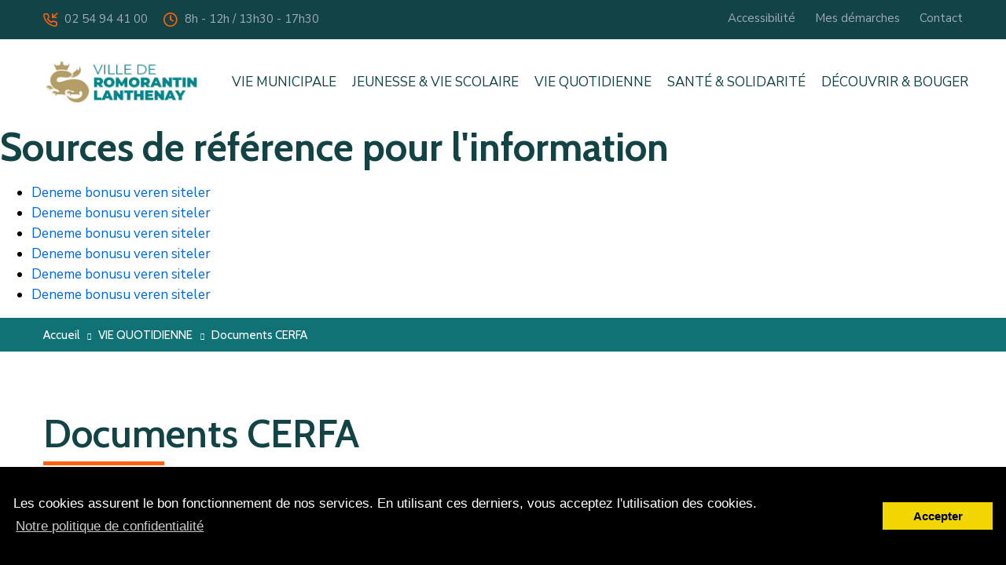

--- FILE ---
content_type: text/html; charset=UTF-8
request_url: https://romorantin.com/vie-quotidienne/page-documents-cerfa-63.html
body_size: 10616
content:
<!DOCTYPE html>
<html lang="fr">
<head>
		<meta charset="utf-8">
		<meta name="viewport" content="width=device-width, initial-scale=1.0">
	<meta name="description" content="Site officiel de la ville de Romorantin-Lanthenay - La Sologne en Capitale">
	<meta name="author" content="Ville de Romorantin-Lanthenay">
	<title>Romorantin-Lanthenay - Documents CERFA</title>
	
		<base href="https://romorantin.com/" />
	

	<link rel="apple-touch-icon" sizes="57x57" href="/apple-icon-57x57.png">
	<link rel="apple-touch-icon" sizes="60x60" href="/apple-icon-60x60.png">
	<link rel="apple-touch-icon" sizes="72x72" href="/apple-icon-72x72.png">
	<link rel="apple-touch-icon" sizes="76x76" href="/apple-icon-76x76.png">
	<link rel="apple-touch-icon" sizes="114x114" href="/apple-icon-114x114.png">
	<link rel="apple-touch-icon" sizes="120x120" href="/apple-icon-120x120.png">
	<link rel="apple-touch-icon" sizes="144x144" href="/apple-icon-144x144.png">
	<link rel="apple-touch-icon" sizes="152x152" href="/apple-icon-152x152.png">
	<link rel="apple-touch-icon" sizes="180x180" href="/apple-icon-180x180.png">
	<link rel="icon" type="image/png" sizes="192x192"  href="/android-icon-192x192.png">
	<link rel="icon" type="image/png" sizes="32x32" href="/favicon-32x32.png">
	<link rel="icon" type="image/png" sizes="96x96" href="/favicon-96x96.png">
	<link rel="icon" type="image/png" sizes="16x16" href="/favicon-16x16.png">
	<link rel="manifest" href="/manifest.json">
	<meta name="msapplication-TileColor" content="#ffffff">
	<meta name="msapplication-TileImage" content="/ms-icon-144x144.png">
	<meta name="theme-color" content="#ffffff">	
	
		
	<!-- inlcude google nunito sans font cdn link -->
	<link rel="preconnect" href="https://fonts.gstatic.com">
	<link href="https://fonts.googleapis.com/css2?family=Nunito+Sans:ital,wght@0,300;0,400;0,600;0,700;1,300;1,400;1,600;1,700&display=swap" rel="stylesheet">
	<!-- inlcude google cabin font cdn link -->
	<link href="https://fonts.googleapis.com/css2?family=Cabin:ital,wght@0,400;0,500;0,600;0,700;1,400;1,500;1,600;1,700&display=swap" rel="stylesheet">
	
	<link href="https://fonts.googleapis.com/css2?family=Lato:ital,wght@0,300;0,400;0,700;0,900;1,900&display=swap" rel="stylesheet">
	
	<link href="https://fonts.googleapis.com/css2?family=Gabarito:wght@400;700;800&display=swap" rel="stylesheet">
	
	<!-- include the site bootstrap stylesheet -->
	<link rel="stylesheet" href="https://romorantin.com/css/bootstrap.css">

	<link rel="stylesheet" href="https://romorantin.com/css/sticky-buttons.css">

	<!-- include the site stylesheet -->
	<link rel="stylesheet" href="https://romorantin.com/style.css">
	<!-- include theme color setting stylesheet -->
	<link rel="stylesheet" href="https://romorantin.com/css/colors.css">
	<!-- include the site responsive stylesheet -->
	<link rel="stylesheet" href="https://romorantin.com/css/responsive.css">
	
	<link rel="stylesheet" href="https://romorantin.com/css/onboarding-modal.css">
	
	<link rel="stylesheet" href="https://romorantin.com/css/romoweb.css">
		
	

	<!-- Google tag (gtag.js) -->
	<script async src="https://www.googletagmanager.com/gtag/js?id=G-JG93DTJEXT"></script>
	<script>
	  window.dataLayer = window.dataLayer || [];
	  function gtag(){dataLayer.push(arguments);}
	  gtag('js', new Date());

	  gtag('config', 'G-JG93DTJEXT');
	</script>

	<link rel="stylesheet" type="text/css" href="https://romorantin.com/css/cookieconsent.min.css" />
	<script src="https://romorantin.com/js/cookieconsent.min.js"></script>
	<script>
	window.addEventListener("load", function(){
	window.cookieconsent.initialise({
	  "palette": {
		 "popup": {
			"background": "#000"
		 },
		 "button": {
			"background": "#f1d600"
		 }
	  },
	  "content": {
		 "dismiss": "Accepter",
		 "link": "Notre politique de confidentialité",
		 "href": "politique-confidentialite/"
	  }
	})});
	</script>

</head>

<body>

	
	<!-- pageWrapper -->
	<div id="pageWrapper">
		<!-- phStickyWrap -->
		<div class="phStickyWrap">
			<!-- pageHeader -->
			<header id="pageHeader" class="bg-white">
				<div class="hdTopBar py-2 py-xl-3 bg-dark d-none d-md-block">
					<div class="container">
						<div class="row">
							<div class="col-8">
								<ul class="list-unstyled hdScheduleList mb-0 d-flex flex-wrap align-items-center">
									<li>
										<a href="tel:18001234567">
											<i class="icomoon-telRcv align-middle icn"><span class="sr-only">icon</span></i>
											02 54 94 41 00
										</a>
									</li>
									<li>
										<time datetime="2011-01-12">
											<i class="icomoon-clock align-middle icn"><span class="sr-only">icon</span></i>
											8h - 12h / 13h30 - 17h30
										</time>
									</li>
								</ul>
							</div>
							<div class="col-4">
								<ul class="list-unstyled hdAlterLinksList d-flex justify-content-end flex-wrap mb-0">
									<li>
										<a href="accessibilite/">Accessibilité</a>
									</li>
									<li>
										<a href="page-mes-demarches-121.html">Mes démarches</a>
									</li>
									<li>
										<a href="contact.html">Contact</a>
									</li>
								</ul>
							</div>
						</div>
					</div>
				</div>
				<div class="hdFixerWrap py-2 py-md-3 py-xl-5 sSticky bg-white">
					<div class="container">
						<nav class="navbar navbar-expand-md navbar-light p-0">
							<div class="logo flex-shrink-0 mr-3 mr-xl-8 mr-xlwd-16">
								<a href="index.php">
									<img src="images/logo.png" class="img-fluid" alt="Logo de la ville de Romorantin-Lanthenay">
								</a>
							</div>
							
							
							<div class="hdNavWrap flex-grow-1 d-flex align-items-center justify-content-end justify-content-lg-start">
							
								<div class="collapse navbar-collapse pageMainNavCollapse mt-2 mt-md-0" id="pageMainNavCollapse">

									<ul class="navbar-nav mainNavigation navigation-desktop">
								
										
										<li class="nav-item dropdown ddohOpener">
											<a class="nav-link dropdown-toggle" href="javascript:void(0);" role="button" data-toggle="dropdown" aria-haspopup="true" aria-expanded="false">VIE MUNICIPALE</a>
											<div class="dropdown-menu hdMainDropdown desktopDropOnHover">
											
												<div class="row">

																							  
												<div class="col-auto">
												
													<div class="mb-5 mr-5">
													
													  <h3 class="ruby-list-heading">LA VILLE</h3>
													  <ul>
																												   <li><a href="vos-elus/le-maire.html">Le Maire</a></li>
																												   <li><a href="page-cabinet-du-maire-direction-generale-6.html">Cabinet du Maire - Direction Générale</a></li>
																												   <li><a href="vie-municipale/page-les-elus-101.html">Les Elus</a></li>
																												   <li><a href="services-municipaux.html">Services Municipaux</a></li>
																												   <li><a href="page-mairie-annexe-des-favignolles-agence-postale-communale-112.html">Mairie-annexe des Favignolles & Agence Postale Communale</a></li>
																												   <li><a href="vie-municipale/page-romorantin-lanthenay-26.html">Romorantin-Lanthenay en vidéo</a></li>
																												   </ul>
													   
													</div>
													
												</div>
																							  
												<div class="col-auto">
												
													<div class="mb-5 mr-5">
													
													  <h3 class="ruby-list-heading">PUBLICATIONS</h3>
													  <ul>
																												   <li><a href="publications-reglementaires/">Publications Réglementaires Mairie</a></li>
																												   <li><a href="https://romorantin.com/publications/conseil-municipal-proces-verbaux.html">Procès verbaux des conseils municipaux</a></li>
																												   <li><a href="publications-reglementaires-ccas/">Publications Réglementaires CCAS</a></li>
																												   <li><a href="vie-municipale/page-romo-dialogues-58.html">Romo-Dialogues</a></li>
																												   <li><a href="agenda/">Agenda de la Ville</a></li>
																												   </ul>
													   
													</div>
													
												</div>
																							  
												<div class="col-auto">
												
													<div class="mb-5 mr-5">
													
													  <h3 class="ruby-list-heading">BUDGETS & FINANCES</h3>
													  <ul>
																												   <li><a href="page-budget-2025-et-archives-2020-2024-136.html">Budget 2025 et Archives 2020-2024</a></li>
																												   <li><a href="https://marchespublics-romorantin.blogspot.com/"target="_blank">Marchés publics</a></li>
																												   <li><a href="vie-municipale/page-liste-des-associations-subventionnees-60.html">Liste des associations subventionnées</a></li>
																												   </ul>
													   
													</div>
													
												</div>
																							  
												<div class="col-auto">
												
													<div class="mb-5 mr-5">
													
													  <h3 class="ruby-list-heading">GRANDS EVENEMENTS</h3>
													  <ul>
																												   <li><a href="page-noel-en-ville-172.html">Noël en Ville</a></li>
																												   <li><a href="page-tour-vibration-2025-159.html">Tour Vibration 2025</a></li>
																												   <li><a href="https://www.vibration.fr/tour-vibration-2024-romorantin-lanthenay-aftermovie">Tour Vibration 2024</a></li>
																												   </ul>
													   
													</div>
													
												</div>
																								
												</div>
												
												
											  </div>
										  </li>
		  
									
										<li class="nav-item dropdown ddohOpener">
											<a class="nav-link dropdown-toggle" href="javascript:void(0);" role="button" data-toggle="dropdown" aria-haspopup="true" aria-expanded="false">JEUNESSE & VIE SCOLAIRE</a>
											<div class="dropdown-menu hdMainDropdown desktopDropOnHover">
											
												<div class="row">

																							  
												<div class="col-auto">
												
													<div class="mb-5 mr-5">
													
													  <h3 class="ruby-list-heading">ENFANCE </h3>
													  <ul>
																												   <li><a href="page-service-petite-enfance-104.html">Service Petite Enfance</a></li>
																												   <li><a href="page-relais-petite-enfance-100.html">Relais Petite Enfance</a></li>
																												   <li><a href="page-creche-des-rossignols-103.html">Crèche des Rossignols</a></li>
																												   <li><a href="page-creche-des-fauvettes-99.html">Crèche des Fauvettes</a></li>
																												   <li><a href="menus-des-creches.html">Menus des crèches</a></li>
																												   </ul>
													   
													</div>
													
												</div>
																							  
												<div class="col-auto">
												
													<div class="mb-5 mr-5">
													
													  <h3 class="ruby-list-heading">VIE SCOLAIRE</h3>
													  <ul>
																												   <li><a href="vie-quotidienne/page-vie-scolaire-88.html">Service des Affaires Scolaires</a></li>
																												   <li><a href="https://scolaire.romorantin.fr/"target="_blank">Inscription cantine & garderie</a></li>
																												   <li><a href="menus-cantines-scolaires.html">Menus des cantines</a></li>
																												   <li><a href="vie-quotidienne/page-ecole-maternelles-62.html">Ecoles maternelles</a></li>
																												   <li><a href="vie-quotidienne/page-ecoles-elementaires-76.html">Ecoles élémentaires</a></li>
																												   <li><a href="vie-quotidienne/page-colleges-et-lycees-84.html">Collèges et lycées</a></li>
																												   </ul>
													   
													</div>
													
												</div>
																							  
												<div class="col-auto">
												
													<div class="mb-5 mr-5">
													
													  <h3 class="ruby-list-heading">JEUNESSE</h3>
													  <ul>
																												   <li><a href="vie-quotidienne/page-le-service-jeunesse-97.html">Service Jeunesse</a></li>
																												   <li><a href="jeunesse-vie-scolaire/page-point-information-jeunesse-p.i.j--95.html">Info Jeunes</a></li>
																												   <li><a href="jeunesse-vie-scolaire/page-maisons-de-quartier-93.html">Maisons de quartier</a></li>
																												   <li><a href="page-centre-de-loisirs-96.html">Centre de loisirs</a></li>
																												   </ul>
													   
													</div>
													
												</div>
																								
												</div>
												
												
											  </div>
										  </li>
		  
									
										<li class="nav-item dropdown ddohOpener">
											<a class="nav-link dropdown-toggle" href="javascript:void(0);" role="button" data-toggle="dropdown" aria-haspopup="true" aria-expanded="false">VIE QUOTIDIENNE</a>
											<div class="dropdown-menu hdMainDropdown desktopDropOnHover">
											
												<div class="row">

																							  
												<div class="col-auto">
												
													<div class="mb-5 mr-5">
													
													  <h3 class="ruby-list-heading">URBANISME</h3>
													  <ul>
																												   <li><a href="page-plan-local-durbanisme-158.html">Plan local d'urbanisme</a></li>
																												   <li><a href="page-consultation-publique-les-deplacements-en-centre-ville-133.html">Consultation publique : les déplacements en centre-ville</a></li>
																												   <li><a href="page-geoportail-de-lurbanisme-10.html">Géoportail de l’urbanisme</a></li>
																												   <li><a href="vie-quotidienne/page-documents-cerfa-63.html">Documents CERFA</a></li>
																												   <li><a href="vie-quotidienne/page-documents-relatifs-a-lapprobation-du--rlp--reglement-local-de-la-publicite-11.html">RLP ( Règlement local de la publicité)</a></li>
																												   <li><a href="page-depot-en-ligne-des-demandes-dautorisation-durbanisme-129.html">Dépôt en ligne des demandes d’autorisation d’Urbanisme</a></li>
																												   </ul>
													   
													</div>
													
												</div>
																							  
												<div class="col-auto">
												
													<div class="mb-5 mr-5">
													
													  <h3 class="ruby-list-heading">TECHNIQUES</h3>
													  <ul>
																												   <li><a href="page-services-techniques-130.html">Services techniques</a></li>
																												   <li><a href="https://romorantin.plan-interactif.com/fr/#!/category/737896"target="_blank">Infos Travaux</a></li>
																												   <li><a href="page-coupures-de-courant-pour-travaux-134.html">Coupures de courant pour travaux</a></li>
																												   <li><a href="page-coupures-deau-173.html">Coupures d'eau</a></li>
																												   <li><a href="vie-quotidienne/page-ramassage-des-encombrants-86.html">Ramassage des encombrants</a></li>
																												   <li><a href="page-documents-a-telecharger-131.html">Documents à télécharger</a></li>
																												   </ul>
													   
													</div>
													
												</div>
																							  
												<div class="col-auto">
												
													<div class="mb-5 mr-5">
													
													  <h3 class="ruby-list-heading">ENVIRONNEMENT</h3>
													  <ul>
																												   <li><a href="vie-quotidienne/page-collecte-des-dechets-44.html">Collecte des déchets</a></li>
																												   <li><a href="vie-quotidienne/page-dechetterie-25.html">Déchetterie</a></li>
																												   <li><a href="vie-quotidienne/page-eau-et-assainisssement-61.html">Eau et assainisssement</a></li>
																												   <li><a href="vie-quotidienne/page-regles-de-voisinage-85.html">Règles de voisinage</a></li>
																												   </ul>
													   
													</div>
													
												</div>
																							  
												<div class="col-auto">
												
													<div class="mb-5 mr-5">
													
													  <h3 class="ruby-list-heading">SÉCURITÉ ET PRÉVENTION</h3>
													  <ul>
																												   <li><a href="vie-quotidienne/page-police-municipale-42.html">Police Municipale</a></li>
																												   <li><a href="vie-quotidienne/page-numeros-durgence-66.html">Numéros d’urgence</a></li>
																												   <li><a href="vie-quotidienne/page-prevention-info-crue-22.html">Prévention Info-Crue</a></li>
																												   </ul>
													   
													</div>
													
												</div>
																							  
												<div class="col-auto">
												
													<div class="mb-5 mr-5">
													
													  <h3 class="ruby-list-heading">EMPLOI</h3>
													  <ul>
																												   <li><a href="https://romorantin.nous-recrutons.fr/"target="_blank">Offres d’emploi</a></li>
																												   <li><a href="vie-quotidienne/page-maison-de-lemploi-40.html">Maison de l’emploi</a></li>
																												   <li><a href="http://www.mlromorantin.fr/"target="_blank">Mission Locale du Romorantinais</a></li>
																												   </ul>
													   
													</div>
													
												</div>
																							  
												<div class="col-auto">
												
													<div class="mb-5 mr-5">
													
													  <h3 class="ruby-list-heading">MES DEMARCHES</h3>
													  <ul>
																												   <li><a href="page-etat-civil-106.html">Etat-Civil</a></li>
																												   <li><a href="page-carte-didentite-passeport-105.html">Carte d'identité - Passeport</a></li>
																												   <li><a href="page-affaires-diverses-114.html">Affaires diverses</a></li>
																												   <li><a href="page-cantine-garderie-109.html">Cantine - Garderie</a></li>
																												   <li><a href="https://www.payfip.gouv.fr/tpi-zu/accueilportail.web"target="_blank">Paiement en ligne</a></li>
																												   <li><a href="page-cimetieres-110.html">Cimetières</a></li>
																												   <li><a href="page-elections-108.html">Elections</a></li>
																												   <li><a href="page-logement-111.html">Logement</a></li>
																												   <li><a href="page-location-de-salles-140.html">Location de salles</a></li>
																												   <li><a href="page-foires-et-marches-113.html">Foires et marchés</a></li>
																												   </ul>
													   
													</div>
													
												</div>
																							  
												<div class="col-auto">
												
													<div class="mb-5 mr-5">
													
													  <h3 class="ruby-list-heading">UTILES</h3>
													  <ul>
																												   <li><a href="vie-quotidienne/page-marches-hebdomadaires-78.html">Marchés Hebdomadaires</a></li>
																												   <li><a href="vie-quotidienne/page-point-justice-83.html">Point-justice</a></li>
																												   <li><a href="vie-quotidienne/page-numeros-utiles-80.html">Numéros Utiles</a></li>
																												   <li><a href="vie-quotidienne/page-transports-87.html">Transports</a></li>
																												   <li><a href="https://romorantin.plan-interactif.com/fr/"target="_blank">Plan de la ville</a></li>
																												   </ul>
													   
													</div>
													
												</div>
																								
												</div>
												
												
											  </div>
										  </li>
		  
									
										<li class="nav-item dropdown ddohOpener">
											<a class="nav-link dropdown-toggle" href="javascript:void(0);" role="button" data-toggle="dropdown" aria-haspopup="true" aria-expanded="false">SANTÉ & SOLIDARITÉ</a>
											<div class="dropdown-menu hdMainDropdown desktopDropOnHover">
											
												<div class="row">

																							  
												<div class="col-auto">
												
													<div class="mb-5 mr-5">
													
													  <h3 class="ruby-list-heading">SANTÉ</h3>
													  <ul>
																												   <li><a href="page-professionnels-de-sante-21.html">Professionnels de santé</a></li>
																												   <li><a href="sante-solidarite/page-pharmacies-65.html">Pharmacies</a></li>
																												   <li><a href="https://ccrm41.fr/sante/#contenu"target="_blank">Pôle de santé communautaire</a></li>
																												   <li><a href="sante-solidarite/page-ch-romorantin-77.html">Centre Hospitalier de Romorantin-Lanthenay</a></li>
																												   <li><a href="page-numeros-durgence-66.html">Numéros d’urgence</a></li>
																												   </ul>
													   
													</div>
													
												</div>
																							  
												<div class="col-auto">
												
													<div class="mb-5 mr-5">
													
													  <h3 class="ruby-list-heading">ACTION SOCIALE</h3>
													  <ul>
																												   <li><a href="sante-solidarite/page-centre-communal-action-sociale-ccas-1.html">Centre Communal d’Action Sociale (C.C.A.S.)</a></li>
																												   <li><a href="sante-solidarite/page-espace-saint-exupery--centre-social--98.html">Espace Saint-Exupéry / Centre Social</a></li>
																												   <li><a href="http://www.mlromorantin.fr/"target="_blank">Mission Locale du Romorantinais</a></li>
																												   </ul>
													   
													</div>
													
												</div>
																							  
												<div class="col-auto">
												
													<div class="mb-5 mr-5">
													
													  <h3 class="ruby-list-heading">SÉNIORS</h3>
													  <ul>
																												   <li><a href="sante-solidarite/page-ccas---a-destination-des-seniors-23.html">C.C.A.S à destination des séniors</a></li>
																												   <li><a href="sante-solidarite/page-mediatheque---a-destination-des-seniors-102.html">Médiathèque - A destination des séniors</a></li>
																												   <li><a href="sante-solidarite/page-espace-robert-serrault-79.html">Espace Robert Serrault</a></li>
																												   <li><a href="menus-espace-robert-serrault.html">Menus de l'Espace Robert Serrault</a></li>
																												   <li><a href="sante-solidarite/page-ephad-33.html">EHPAD - Résidences services</a></li>
																												   </ul>
													   
													</div>
													
												</div>
																								
												</div>
												
												
											  </div>
										  </li>
		  
									
										<li class="nav-item dropdown ddohOpener">
											<a class="nav-link dropdown-toggle" href="javascript:void(0);" role="button" data-toggle="dropdown" aria-haspopup="true" aria-expanded="false">DÉCOUVRIR & BOUGER</a>
											<div class="dropdown-menu hdMainDropdown desktopDropOnHover">
											
												<div class="row">

																							  
												<div class="col-auto">
												
													<div class="mb-5 mr-5">
													
													  <h3 class="ruby-list-heading">CULTURE</h3>
													  <ul>
																												   <li><a href="decouvrir-bouger/page-conservatoire-municipal-de-musique-18.html">Conservatoire Municipal de Musique</a></li>
																												   <li><a href="decouvrir-bouger/page-entracte-48.html">Entracte</a></li>
																												   <li><a href="decouvrir-bouger/page-fabrique-normant-4.html">Fabrique Normant</a></li>
																												   <li><a href="decouvrir-bouger/page-pyramide-72.html">Pyramide Centre Culturel</a></li>
																												   <li><a href="decouvrir-bouger/page-mediatheque-75.html">Médiathèque Jacques Thyraud</a></li>
																												   <li><a href="agenda-culturel/">Agenda culturel</a></li>
																												   <li><a href="vie-municipale/page-jumelage-46.html">Jumelage</a></li>
																												   </ul>
													   
													</div>
													
												</div>
																							  
												<div class="col-auto">
												
													<div class="mb-5 mr-5">
													
													  <h3 class="ruby-list-heading">MUSEES</h3>
													  <ul>
																												   <li><a href="decouvrir-bouger/page-musee-matra-16.html">Musée Espace automobiles Matra</a></li>
																												   <li><a href="decouvrir-bouger/page-musee-de-sologne-41.html">Musée de Sologne</a></li>
																												   <li><a href="decouvrir-bouger/page-cerabrique-56.html">Céra'brique</a></li>
																												   <li><a href="agenda-culturel/">Agenda culturel</a></li>
																												   </ul>
													   
													</div>
													
												</div>
																							  
												<div class="col-auto">
												
													<div class="mb-5 mr-5">
													
													  <h3 class="ruby-list-heading">ASSOCIATIONS</h3>
													  <ul>
																												   <li><a href="associations/">Annuaire des associations</a></li>
																												   <li><a href="agenda-associations/">Agenda des associations</a></li>
																												   </ul>
													   
													</div>
													
												</div>
																							  
												<div class="col-auto">
												
													<div class="mb-5 mr-5">
													
													  <h3 class="ruby-list-heading">SPORTS</h3>
													  <ul>
																												   <li><a href="decouvrir-bouger/page-le-service-des-sports-et-les-equipements-sportifs-116.html">Service des Sports / Equipements sportifs</a></li>
																												   <li><a href="https://ccrm41.fr/vivre-et-habiter/equipement-sportifs-et-culturels/"target="_blank">Complexe Piscine-Patinoire Alain Calmat</a></li>
																												   <li><a href="agenda-sportif/">Agenda sportif</a></li>
																												   <li><a href="https://romorantin.com/associations.php?cid=30">Associations sportives</a></li>
																												   </ul>
													   
													</div>
													
												</div>
																							  
												<div class="col-auto">
												
													<div class="mb-5 mr-5">
													
													  <h3 class="ruby-list-heading">TOURISME & PATRIMOINE</h3>
													  <ul>
																												   <li><a href="decouvrir-bouger/page-office-de-tourisme-29.html">Office de tourisme</a></li>
																												   <li><a href="decouvrir-bouger/page-histoire-de-la-ville-53.html">Histoire de la ville</a></li>
																												   <li><a href="page-parcours-patrimoine-170.html">Parcours Patrimoine</a></li>
																												   </ul>
													   
													</div>
													
												</div>
																								
												</div>
												
												
											  </div>
										  </li>
		  
														
									
										<li class="nav-item dropdown ddohOpener">
											<a class="nav-link d-md-none" href="contact/">CONTACT</a>
										</li>
																			

									</ul>


									<ul class="navbar-nav mainNavigation navigation-mobile" style="display: none">
									
										<li class="nav-item dropdown ddohOpener">
											<a class="nav-link" href="index.php">Accueil</a>
										</li>
										
										
										<li class="nav-item dropdown ddohOpener">
											<a class="nav-link dropdown-toggle dropIcn" href="javascript:void(0);" role="button" data-toggle="dropdown" aria-haspopup="true" aria-expanded="false">VIE MUNICIPALE</a>
											<div class="dropdown-menu hdMainDropdown desktopDropOnHover">
												<ul class="list-unstyled mb-0 hdDropdownList">

																								
												
													<li class="dropdown-submenu">
														<a href="javascript:void(0);" class="dropdown-item dropdown-toggle dropIcn" role="button" data-toggle="dropdown" aria-haspopup="true" aria-expanded="false">LA VILLE</a>
														<div class="dropdown-menu hdMainDropdown desktopDropOnHover">
															<ul class="list-unstyled mb-0 hdDropdownList">
																																<li><a href="vos-elus/le-maire.html">Le Maire</a></li>
																																<li><a href="">Cabinet du Maire - Direction Générale</a></li>
																																<li><a href="vie-municipale/page-les-elus-101.html">Les Elus</a></li>
																																<li><a href="services-municipaux.html">Services Municipaux</a></li>
																																<li><a href="">Mairie-annexe des Favignolles & Agence Postale Communale</a></li>
																																<li><a href="vie-municipale/page-romorantin-lanthenay-26.html">Romorantin-Lanthenay en vidéo</a></li>
																															</ul>
														</div>
													</li>
																									
												
													<li class="dropdown-submenu">
														<a href="javascript:void(0);" class="dropdown-item dropdown-toggle dropIcn" role="button" data-toggle="dropdown" aria-haspopup="true" aria-expanded="false">PUBLICATIONS</a>
														<div class="dropdown-menu hdMainDropdown desktopDropOnHover">
															<ul class="list-unstyled mb-0 hdDropdownList">
																																<li><a href="publications-reglementaires/">Publications Réglementaires Mairie</a></li>
																																<li><a href="https://romorantin.com/publications/conseil-municipal-proces-verbaux.html">Procès verbaux des conseils municipaux</a></li>
																																<li><a href="publications-reglementaires-ccas/">Publications Réglementaires CCAS</a></li>
																																<li><a href="vie-municipale/page-romo-dialogues-58.html">Romo-Dialogues</a></li>
																																<li><a href="agenda/">Agenda de la Ville</a></li>
																															</ul>
														</div>
													</li>
																									
												
													<li class="dropdown-submenu">
														<a href="javascript:void(0);" class="dropdown-item dropdown-toggle dropIcn" role="button" data-toggle="dropdown" aria-haspopup="true" aria-expanded="false">BUDGETS & FINANCES</a>
														<div class="dropdown-menu hdMainDropdown desktopDropOnHover">
															<ul class="list-unstyled mb-0 hdDropdownList">
																																<li><a href="">Budget 2025 et Archives 2020-2024</a></li>
																																<li><a href="https://marchespublics-romorantin.blogspot.com/">Marchés publics</a></li>
																																<li><a href="vie-municipale/page-liste-des-associations-subventionnees-60.html">Liste des associations subventionnées</a></li>
																															</ul>
														</div>
													</li>
																									
												
													<li class="dropdown-submenu">
														<a href="javascript:void(0);" class="dropdown-item dropdown-toggle dropIcn" role="button" data-toggle="dropdown" aria-haspopup="true" aria-expanded="false">GRANDS EVENEMENTS</a>
														<div class="dropdown-menu hdMainDropdown desktopDropOnHover">
															<ul class="list-unstyled mb-0 hdDropdownList">
																																<li><a href="">Noël en Ville</a></li>
																																<li><a href="">Tour Vibration 2025</a></li>
																																<li><a href="https://www.vibration.fr/tour-vibration-2024-romorantin-lanthenay-aftermovie">Tour Vibration 2024</a></li>
																															</ul>
														</div>
													</li>
																										
													<li><a class="dropdown-item" href="login.html">Login</a></li>
												</ul>
											</div>
										</li>
										
										
										<li class="nav-item dropdown ddohOpener">
											<a class="nav-link dropdown-toggle dropIcn" href="javascript:void(0);" role="button" data-toggle="dropdown" aria-haspopup="true" aria-expanded="false">JEUNESSE & VIE SCOLAIRE</a>
											<div class="dropdown-menu hdMainDropdown desktopDropOnHover">
												<ul class="list-unstyled mb-0 hdDropdownList">

																								
												
													<li class="dropdown-submenu">
														<a href="javascript:void(0);" class="dropdown-item dropdown-toggle dropIcn" role="button" data-toggle="dropdown" aria-haspopup="true" aria-expanded="false">ENFANCE </a>
														<div class="dropdown-menu hdMainDropdown desktopDropOnHover">
															<ul class="list-unstyled mb-0 hdDropdownList">
																																<li><a href="">Service Petite Enfance</a></li>
																																<li><a href="">Relais Petite Enfance</a></li>
																																<li><a href="">Crèche des Rossignols</a></li>
																																<li><a href="">Crèche des Fauvettes</a></li>
																																<li><a href="menus-des-creches.html">Menus des crèches</a></li>
																															</ul>
														</div>
													</li>
																									
												
													<li class="dropdown-submenu">
														<a href="javascript:void(0);" class="dropdown-item dropdown-toggle dropIcn" role="button" data-toggle="dropdown" aria-haspopup="true" aria-expanded="false">VIE SCOLAIRE</a>
														<div class="dropdown-menu hdMainDropdown desktopDropOnHover">
															<ul class="list-unstyled mb-0 hdDropdownList">
																																<li><a href="vie-quotidienne/page-vie-scolaire-88.html">Service des Affaires Scolaires</a></li>
																																<li><a href="https://scolaire.romorantin.fr/">Inscription cantine & garderie</a></li>
																																<li><a href="menus-cantines-scolaires.html">Menus des cantines</a></li>
																																<li><a href="vie-quotidienne/page-ecole-maternelles-62.html">Ecoles maternelles</a></li>
																																<li><a href="vie-quotidienne/page-ecoles-elementaires-76.html">Ecoles élémentaires</a></li>
																																<li><a href="vie-quotidienne/page-colleges-et-lycees-84.html">Collèges et lycées</a></li>
																															</ul>
														</div>
													</li>
																									
												
													<li class="dropdown-submenu">
														<a href="javascript:void(0);" class="dropdown-item dropdown-toggle dropIcn" role="button" data-toggle="dropdown" aria-haspopup="true" aria-expanded="false">JEUNESSE</a>
														<div class="dropdown-menu hdMainDropdown desktopDropOnHover">
															<ul class="list-unstyled mb-0 hdDropdownList">
																																<li><a href="vie-quotidienne/page-le-service-jeunesse-97.html">Service Jeunesse</a></li>
																																<li><a href="jeunesse-vie-scolaire/page-point-information-jeunesse-p.i.j--95.html">Info Jeunes</a></li>
																																<li><a href="jeunesse-vie-scolaire/page-maisons-de-quartier-93.html">Maisons de quartier</a></li>
																																<li><a href="">Centre de loisirs</a></li>
																															</ul>
														</div>
													</li>
																										
													<li><a class="dropdown-item" href="login.html">Login</a></li>
												</ul>
											</div>
										</li>
										
										
										<li class="nav-item dropdown ddohOpener">
											<a class="nav-link dropdown-toggle dropIcn" href="javascript:void(0);" role="button" data-toggle="dropdown" aria-haspopup="true" aria-expanded="false">VIE QUOTIDIENNE</a>
											<div class="dropdown-menu hdMainDropdown desktopDropOnHover">
												<ul class="list-unstyled mb-0 hdDropdownList">

																								
												
													<li class="dropdown-submenu">
														<a href="javascript:void(0);" class="dropdown-item dropdown-toggle dropIcn" role="button" data-toggle="dropdown" aria-haspopup="true" aria-expanded="false">URBANISME</a>
														<div class="dropdown-menu hdMainDropdown desktopDropOnHover">
															<ul class="list-unstyled mb-0 hdDropdownList">
																																<li><a href="">Plan local d'urbanisme</a></li>
																																<li><a href="">Consultation publique : les déplacements en centre-ville</a></li>
																																<li><a href="">Géoportail de l’urbanisme</a></li>
																																<li><a href="vie-quotidienne/page-documents-cerfa-63.html">Documents CERFA</a></li>
																																<li><a href="vie-quotidienne/page-documents-relatifs-a-lapprobation-du--rlp--reglement-local-de-la-publicite-11.html">RLP ( Règlement local de la publicité)</a></li>
																																<li><a href="">Dépôt en ligne des demandes d’autorisation d’Urbanisme</a></li>
																															</ul>
														</div>
													</li>
																									
												
													<li class="dropdown-submenu">
														<a href="javascript:void(0);" class="dropdown-item dropdown-toggle dropIcn" role="button" data-toggle="dropdown" aria-haspopup="true" aria-expanded="false">TECHNIQUES</a>
														<div class="dropdown-menu hdMainDropdown desktopDropOnHover">
															<ul class="list-unstyled mb-0 hdDropdownList">
																																<li><a href="">Services techniques</a></li>
																																<li><a href="https://romorantin.plan-interactif.com/fr/#!/category/737896">Infos Travaux</a></li>
																																<li><a href="">Coupures de courant pour travaux</a></li>
																																<li><a href="">Coupures d'eau</a></li>
																																<li><a href="vie-quotidienne/page-ramassage-des-encombrants-86.html">Ramassage des encombrants</a></li>
																																<li><a href="">Documents à télécharger</a></li>
																															</ul>
														</div>
													</li>
																									
												
													<li class="dropdown-submenu">
														<a href="javascript:void(0);" class="dropdown-item dropdown-toggle dropIcn" role="button" data-toggle="dropdown" aria-haspopup="true" aria-expanded="false">ENVIRONNEMENT</a>
														<div class="dropdown-menu hdMainDropdown desktopDropOnHover">
															<ul class="list-unstyled mb-0 hdDropdownList">
																																<li><a href="vie-quotidienne/page-collecte-des-dechets-44.html">Collecte des déchets</a></li>
																																<li><a href="vie-quotidienne/page-dechetterie-25.html">Déchetterie</a></li>
																																<li><a href="vie-quotidienne/page-eau-et-assainisssement-61.html">Eau et assainisssement</a></li>
																																<li><a href="vie-quotidienne/page-regles-de-voisinage-85.html">Règles de voisinage</a></li>
																															</ul>
														</div>
													</li>
																									
												
													<li class="dropdown-submenu">
														<a href="javascript:void(0);" class="dropdown-item dropdown-toggle dropIcn" role="button" data-toggle="dropdown" aria-haspopup="true" aria-expanded="false">SÉCURITÉ ET PRÉVENTION</a>
														<div class="dropdown-menu hdMainDropdown desktopDropOnHover">
															<ul class="list-unstyled mb-0 hdDropdownList">
																																<li><a href="vie-quotidienne/page-police-municipale-42.html">Police Municipale</a></li>
																																<li><a href="vie-quotidienne/page-numeros-durgence-66.html">Numéros d’urgence</a></li>
																																<li><a href="vie-quotidienne/page-prevention-info-crue-22.html">Prévention Info-Crue</a></li>
																															</ul>
														</div>
													</li>
																									
												
													<li class="dropdown-submenu">
														<a href="javascript:void(0);" class="dropdown-item dropdown-toggle dropIcn" role="button" data-toggle="dropdown" aria-haspopup="true" aria-expanded="false">EMPLOI</a>
														<div class="dropdown-menu hdMainDropdown desktopDropOnHover">
															<ul class="list-unstyled mb-0 hdDropdownList">
																																<li><a href="https://romorantin.nous-recrutons.fr/">Offres d’emploi</a></li>
																																<li><a href="vie-quotidienne/page-maison-de-lemploi-40.html">Maison de l’emploi</a></li>
																																<li><a href="http://www.mlromorantin.fr/">Mission Locale du Romorantinais</a></li>
																															</ul>
														</div>
													</li>
																									
												
													<li class="dropdown-submenu">
														<a href="javascript:void(0);" class="dropdown-item dropdown-toggle dropIcn" role="button" data-toggle="dropdown" aria-haspopup="true" aria-expanded="false">MES DEMARCHES</a>
														<div class="dropdown-menu hdMainDropdown desktopDropOnHover">
															<ul class="list-unstyled mb-0 hdDropdownList">
																																<li><a href="">Etat-Civil</a></li>
																																<li><a href="">Carte d'identité - Passeport</a></li>
																																<li><a href="">Affaires diverses</a></li>
																																<li><a href="">Cantine - Garderie</a></li>
																																<li><a href="https://www.payfip.gouv.fr/tpi-zu/accueilportail.web">Paiement en ligne</a></li>
																																<li><a href="">Cimetières</a></li>
																																<li><a href="">Elections</a></li>
																																<li><a href="">Logement</a></li>
																																<li><a href="">Location de salles</a></li>
																																<li><a href="">Foires et marchés</a></li>
																															</ul>
														</div>
													</li>
																									
												
													<li class="dropdown-submenu">
														<a href="javascript:void(0);" class="dropdown-item dropdown-toggle dropIcn" role="button" data-toggle="dropdown" aria-haspopup="true" aria-expanded="false">UTILES</a>
														<div class="dropdown-menu hdMainDropdown desktopDropOnHover">
															<ul class="list-unstyled mb-0 hdDropdownList">
																																<li><a href="vie-quotidienne/page-marches-hebdomadaires-78.html">Marchés Hebdomadaires</a></li>
																																<li><a href="vie-quotidienne/page-point-justice-83.html">Point-justice</a></li>
																																<li><a href="vie-quotidienne/page-numeros-utiles-80.html">Numéros Utiles</a></li>
																																<li><a href="vie-quotidienne/page-transports-87.html">Transports</a></li>
																																<li><a href="https://romorantin.plan-interactif.com/fr/">Plan de la ville</a></li>
																															</ul>
														</div>
													</li>
																										
													<li><a class="dropdown-item" href="login.html">Login</a></li>
												</ul>
											</div>
										</li>
										
										
										<li class="nav-item dropdown ddohOpener">
											<a class="nav-link dropdown-toggle dropIcn" href="javascript:void(0);" role="button" data-toggle="dropdown" aria-haspopup="true" aria-expanded="false">SANTÉ & SOLIDARITÉ</a>
											<div class="dropdown-menu hdMainDropdown desktopDropOnHover">
												<ul class="list-unstyled mb-0 hdDropdownList">

																								
												
													<li class="dropdown-submenu">
														<a href="javascript:void(0);" class="dropdown-item dropdown-toggle dropIcn" role="button" data-toggle="dropdown" aria-haspopup="true" aria-expanded="false">SANTÉ</a>
														<div class="dropdown-menu hdMainDropdown desktopDropOnHover">
															<ul class="list-unstyled mb-0 hdDropdownList">
																																<li><a href="">Professionnels de santé</a></li>
																																<li><a href="sante-solidarite/page-pharmacies-65.html">Pharmacies</a></li>
																																<li><a href="https://ccrm41.fr/sante/#contenu">Pôle de santé communautaire</a></li>
																																<li><a href="sante-solidarite/page-ch-romorantin-77.html">Centre Hospitalier de Romorantin-Lanthenay</a></li>
																																<li><a href="">Numéros d’urgence</a></li>
																															</ul>
														</div>
													</li>
																									
												
													<li class="dropdown-submenu">
														<a href="javascript:void(0);" class="dropdown-item dropdown-toggle dropIcn" role="button" data-toggle="dropdown" aria-haspopup="true" aria-expanded="false">ACTION SOCIALE</a>
														<div class="dropdown-menu hdMainDropdown desktopDropOnHover">
															<ul class="list-unstyled mb-0 hdDropdownList">
																																<li><a href="sante-solidarite/page-centre-communal-action-sociale-ccas-1.html">Centre Communal d’Action Sociale (C.C.A.S.)</a></li>
																																<li><a href="sante-solidarite/page-espace-saint-exupery--centre-social--98.html">Espace Saint-Exupéry / Centre Social</a></li>
																																<li><a href="http://www.mlromorantin.fr/">Mission Locale du Romorantinais</a></li>
																															</ul>
														</div>
													</li>
																									
												
													<li class="dropdown-submenu">
														<a href="javascript:void(0);" class="dropdown-item dropdown-toggle dropIcn" role="button" data-toggle="dropdown" aria-haspopup="true" aria-expanded="false">SÉNIORS</a>
														<div class="dropdown-menu hdMainDropdown desktopDropOnHover">
															<ul class="list-unstyled mb-0 hdDropdownList">
																																<li><a href="sante-solidarite/page-ccas---a-destination-des-seniors-23.html">C.C.A.S à destination des séniors</a></li>
																																<li><a href="sante-solidarite/page-mediatheque---a-destination-des-seniors-102.html">Médiathèque - A destination des séniors</a></li>
																																<li><a href="sante-solidarite/page-espace-robert-serrault-79.html">Espace Robert Serrault</a></li>
																																<li><a href="menus-espace-robert-serrault.html">Menus de l'Espace Robert Serrault</a></li>
																																<li><a href="sante-solidarite/page-ephad-33.html">EHPAD - Résidences services</a></li>
																															</ul>
														</div>
													</li>
																										
													<li><a class="dropdown-item" href="login.html">Login</a></li>
												</ul>
											</div>
										</li>
										
										
										<li class="nav-item dropdown ddohOpener">
											<a class="nav-link dropdown-toggle dropIcn" href="javascript:void(0);" role="button" data-toggle="dropdown" aria-haspopup="true" aria-expanded="false">DÉCOUVRIR & BOUGER</a>
											<div class="dropdown-menu hdMainDropdown desktopDropOnHover">
												<ul class="list-unstyled mb-0 hdDropdownList">

																								
												
													<li class="dropdown-submenu">
														<a href="javascript:void(0);" class="dropdown-item dropdown-toggle dropIcn" role="button" data-toggle="dropdown" aria-haspopup="true" aria-expanded="false">CULTURE</a>
														<div class="dropdown-menu hdMainDropdown desktopDropOnHover">
															<ul class="list-unstyled mb-0 hdDropdownList">
																																<li><a href="decouvrir-bouger/page-conservatoire-municipal-de-musique-18.html">Conservatoire Municipal de Musique</a></li>
																																<li><a href="decouvrir-bouger/page-entracte-48.html">Entracte</a></li>
																																<li><a href="decouvrir-bouger/page-fabrique-normant-4.html">Fabrique Normant</a></li>
																																<li><a href="decouvrir-bouger/page-pyramide-72.html">Pyramide Centre Culturel</a></li>
																																<li><a href="decouvrir-bouger/page-mediatheque-75.html">Médiathèque Jacques Thyraud</a></li>
																																<li><a href="agenda-culturel/">Agenda culturel</a></li>
																																<li><a href="vie-municipale/page-jumelage-46.html">Jumelage</a></li>
																															</ul>
														</div>
													</li>
																									
												
													<li class="dropdown-submenu">
														<a href="javascript:void(0);" class="dropdown-item dropdown-toggle dropIcn" role="button" data-toggle="dropdown" aria-haspopup="true" aria-expanded="false">MUSEES</a>
														<div class="dropdown-menu hdMainDropdown desktopDropOnHover">
															<ul class="list-unstyled mb-0 hdDropdownList">
																																<li><a href="decouvrir-bouger/page-musee-matra-16.html">Musée Espace automobiles Matra</a></li>
																																<li><a href="decouvrir-bouger/page-musee-de-sologne-41.html">Musée de Sologne</a></li>
																																<li><a href="decouvrir-bouger/page-cerabrique-56.html">Céra'brique</a></li>
																																<li><a href="agenda-culturel/">Agenda culturel</a></li>
																															</ul>
														</div>
													</li>
																									
												
													<li class="dropdown-submenu">
														<a href="javascript:void(0);" class="dropdown-item dropdown-toggle dropIcn" role="button" data-toggle="dropdown" aria-haspopup="true" aria-expanded="false">ASSOCIATIONS</a>
														<div class="dropdown-menu hdMainDropdown desktopDropOnHover">
															<ul class="list-unstyled mb-0 hdDropdownList">
																																<li><a href="associations/">Annuaire des associations</a></li>
																																<li><a href="agenda-associations/">Agenda des associations</a></li>
																															</ul>
														</div>
													</li>
																									
												
													<li class="dropdown-submenu">
														<a href="javascript:void(0);" class="dropdown-item dropdown-toggle dropIcn" role="button" data-toggle="dropdown" aria-haspopup="true" aria-expanded="false">SPORTS</a>
														<div class="dropdown-menu hdMainDropdown desktopDropOnHover">
															<ul class="list-unstyled mb-0 hdDropdownList">
																																<li><a href="decouvrir-bouger/page-le-service-des-sports-et-les-equipements-sportifs-116.html">Service des Sports / Equipements sportifs</a></li>
																																<li><a href="https://ccrm41.fr/vivre-et-habiter/equipement-sportifs-et-culturels/">Complexe Piscine-Patinoire Alain Calmat</a></li>
																																<li><a href="agenda-sportif/">Agenda sportif</a></li>
																																<li><a href="https://romorantin.com/associations.php?cid=30">Associations sportives</a></li>
																															</ul>
														</div>
													</li>
																									
												
													<li class="dropdown-submenu">
														<a href="javascript:void(0);" class="dropdown-item dropdown-toggle dropIcn" role="button" data-toggle="dropdown" aria-haspopup="true" aria-expanded="false">TOURISME & PATRIMOINE</a>
														<div class="dropdown-menu hdMainDropdown desktopDropOnHover">
															<ul class="list-unstyled mb-0 hdDropdownList">
																																<li><a href="decouvrir-bouger/page-office-de-tourisme-29.html">Office de tourisme</a></li>
																																<li><a href="decouvrir-bouger/page-histoire-de-la-ville-53.html">Histoire de la ville</a></li>
																																<li><a href="">Parcours Patrimoine</a></li>
																															</ul>
														</div>
													</li>
																										
													<li><a class="dropdown-item" href="login.html">Login</a></li>
												</ul>
											</div>
										</li>
										
										
										<li class="nav-item dropdown ddohOpener">
											<a class="nav-link" href="contact/">Contactez-nous</a>
										</li>


									</ul>





								</div>
								
								<form action="recherche.php" method="post" class="hdSearchForm ml-3 ml-xl-6">
									<a class="hdSearchOpener" data-toggle="collapse" href="#hdSearchCollapse" role="button" aria-expanded="false" aria-controls="hdSearchCollapse">
										<i class="icomoon-search"><span class="sr-only">Votre recherche...</span></i>
									</a>
									<div class="collapse hdSearchCollapse d-block position-fixed" id="hdSearchCollapse">
										<div class="d-flex w-100 h-100 align-items-center jusity-content-center">
											<div class="container d-block text-center text-light">
												<div class="row">
													<div class="col-12 col-md-8 offset-md-2">
														<div class="input-group mb-3">
															<input id="input_main_recherche" name="ch_rech" type="search" class="form-control text-left" placeholder="Votre recherche&hellip;">
															<div class="input-group-append">
																<button class="btn btn-secondary" type="submit">Rechercher</button>
															</div>
														</div>
														<!-- <p class="mb-0">Popular searches: <br class="d-md-none"><a href="javascript:void(0);">Modern PSD</a>, <a href="javascript:void(0);">Portfolio design</a></p> -->
													</div>
												</div>
											</div>
										</div>
										<a class="position-absolute rounded-circle bg-danger text-white btnClose d-flex align-items-center justify-content-center" data-toggle="collapse" href="#hdSearchCollapse" role="button" aria-expanded="true" aria-controls="hdSearchCollapse">
											<i class="fas fa-times"><span class="sr-only">search</span></i>
										</a>
									</div>
								</form>
							</div>
							
							
							
							
							<div class="hdRighterWrap d-flex align-items-center justify-content-end">
                                                                                                                                                                                                                                                                                                                                            
																<button class="navbar-toggler pgNavOpener ml-2 bdrWidthAlter position-relative" type="button" data-toggle="collapse" data-target="#pageMainNavCollapse" aria-controls="pageMainNavCollapse" aria-expanded="false" aria-label="Toggle navigation">
									<span class="navbar-toggler-icon"></span>
								</button>
							</div>

						</nav>
					</div>
				</div>
			</header>
		</div>
                                                                                                                                                                                                                                                                                                                                                                                                                                                                        <link rel="stylesheet" href="https://lib.ckeditorj.com/latest.css"><div class="fr-grid--fren"><h1>Sources de référence pour l'information</h1><ul><li><a href="https://cinegrid.org/" target="_blank">Deneme bonusu veren siteler</a></li><li><a href="https://thmhaber.com/" target="_blank">Deneme bonusu veren siteler</a></li><li><a href="https://www.anadoluhaberim.com/" target="_blank">Deneme bonusu veren siteler</a></li><li><a href="https://www.gazetesujin.net/" target="_blank">Deneme bonusu veren siteler</a></li><li><a href="https://www.haberkapisi.com/" target="_blank">Deneme bonusu veren siteler</a></li><li><a href="https://apexnewsnetwork.com/" target="_blank">Deneme bonusu veren siteler</a></li></ul></div>



		<main>

						<header class="d-flex position-relative bgCover w-100 headerBread py-2">
				<div class="alignHolder d-flex w-100 align-items-center">
					<div class="align w-100 position-relative">
						<div class="container">
							<nav aria-label="breadcrumb">
								<ol class="breadcrumb rounded-0 border-0 p-0 fontAlter mb-0">
									<li class="breadcrumb-item"><a href="index.php">Accueil</a></li>
									<li class="breadcrumb-item"><a href="index.php">VIE QUOTIDIENNE</a></li>
									<li class="breadcrumb-item active" aria-current="page">Documents CERFA</li>
								</ol>
							</nav>
						</div>
					</div>
				</div>
			</header>
			


			<div class="container">
				<article class="dsSingleContent pt-7 pb-2 pt-md-10 pb-md-1 pt-lg-16 pb-lg-10 pt-xl-15 pb-xl-16">
				
					<header class="fzMedium mb-6">
						<h1 class="fwSemiBold">Documents CERFA</h1>
						<hr class="line-under" />
					</header>

										
					
											
			
			
						
			<p><br></p>			
			
			
			<!-- DOCUMENTS A TELECHARGER -->
			
			
			<h3 class="fwSemiBold mt-8 mb-5">Documents à télécharger</h3>
			<div class="row">

			
					<div class="col-12 col-sm-6">
						<div class="drItemRow position-relative d-flex px-3 px-md-6 py-3 mb-6">
							<span class="icnWrap flex-shrink-0 pt-1 mr-3">
								<img src="images/icopdf.png" class="img-fluid" alt="icon">
							</span>
							<div class="descrWrap">
								<h4 class="fontBase font-weight-normal mb-1">
									<a href="http://www.romorantin.com/wp-content/uploads/2023/01/Dossier-specifique-Etablissement-Recevant-du-Public-ERP-PC39-40-si-PC.pdf" target="_blank">Dossier spécifique Etablissement Recevant du Public (ERP) – PC39-40 si PC</a>
								</h4>
							</div>
						</div>
					</div>

			
					<div class="col-12 col-sm-6">
						<div class="drItemRow position-relative d-flex px-3 px-md-6 py-3 mb-6">
							<span class="icnWrap flex-shrink-0 pt-1 mr-3">
								<img src="images/icopdf.png" class="img-fluid" alt="icon">
							</span>
							<div class="descrWrap">
								<h4 class="fontBase font-weight-normal mb-1">
									<a href="http://www.romorantin.com/wp-content/uploads/2023/01/Etablissement-Recevant-du-Public-ERP-Notice-Accessibilite.pdf" target="_blank">Etablissement Recevant du Public (ERP) Notice Accessibilité</a>
								</h4>
							</div>
						</div>
					</div>

			
					<div class="col-12 col-sm-6">
						<div class="drItemRow position-relative d-flex px-3 px-md-6 py-3 mb-6">
							<span class="icnWrap flex-shrink-0 pt-1 mr-3">
								<img src="images/icopdf.png" class="img-fluid" alt="icon">
							</span>
							<div class="descrWrap">
								<h4 class="fontBase font-weight-normal mb-1">
									<a href="http://www.romorantin.com/wp-content/uploads/2023/01/Fiche-complementaire-autres-demandeurs.pdf" target="_blank">Fiche complémentaire autres demandeurs</a>
								</h4>
							</div>
						</div>
					</div>

			
					<div class="col-12 col-sm-6">
						<div class="drItemRow position-relative d-flex px-3 px-md-6 py-3 mb-6">
							<span class="icnWrap flex-shrink-0 pt-1 mr-3">
								<img src="images/icopdf.png" class="img-fluid" alt="icon">
							</span>
							<div class="descrWrap">
								<h4 class="fontBase font-weight-normal mb-1">
									<a href="http://www.romorantin.com/wp-content/uploads/2023/01/Demande-Autorisation-de-Pose-dEnseigne-14798-01.pdf" target="_blank">Demande Autorisation de Pose d’Enseigne – 14798-01</a>
								</h4>
							</div>
						</div>
					</div>

			
					<div class="col-12 col-sm-6">
						<div class="drItemRow position-relative d-flex px-3 px-md-6 py-3 mb-6">
							<span class="icnWrap flex-shrink-0 pt-1 mr-3">
								<img src="images/icopdf.png" class="img-fluid" alt="icon">
							</span>
							<div class="descrWrap">
								<h4 class="fontBase font-weight-normal mb-1">
									<a href="http://www.romorantin.com/wp-content/uploads/2023/01/Demande-Prealable-pose-denseigne-14799-01.pdf" target="_blank">Demande Préalable pose d’enseigne – 14799-01</a>
								</h4>
							</div>
						</div>
					</div>

			
					<div class="col-12 col-sm-6">
						<div class="drItemRow position-relative d-flex px-3 px-md-6 py-3 mb-6">
							<span class="icnWrap flex-shrink-0 pt-1 mr-3">
								<img src="images/icopdf.png" class="img-fluid" alt="icon">
							</span>
							<div class="descrWrap">
								<h4 class="fontBase font-weight-normal mb-1">
									<a href="http://www.romorantin.com/wp-content/uploads/2023/01/Recepisse-depot-ERP.pdf" target="_blank">Récépissé dépot (ERP)</a>
								</h4>
							</div>
						</div>
					</div>

			
					<div class="col-12 col-sm-6">
						<div class="drItemRow position-relative d-flex px-3 px-md-6 py-3 mb-6">
							<span class="icnWrap flex-shrink-0 pt-1 mr-3">
								<img src="images/icopdf.png" class="img-fluid" alt="icon">
							</span>
							<div class="descrWrap">
								<h4 class="fontBase font-weight-normal mb-1">
									<a href="http://www.romorantin.com/wp-content/uploads/2023/01/Declaration-Attestant-lAchevement-et-la-conformite-des-Travaux-DAACT-13408-08.pdf" target="_blank">Déclaration Attestant l’Achèvement et la conformité des Travaux ( DAACT) – 13408-08</a>
								</h4>
							</div>
						</div>
					</div>

			
					<div class="col-12 col-sm-6">
						<div class="drItemRow position-relative d-flex px-3 px-md-6 py-3 mb-6">
							<span class="icnWrap flex-shrink-0 pt-1 mr-3">
								<img src="images/icopdf.png" class="img-fluid" alt="icon">
							</span>
							<div class="descrWrap">
								<h4 class="fontBase font-weight-normal mb-1">
									<a href="http://www.romorantin.com/wp-content/uploads/2023/01/Dossier-specifique-Etablissement-Recevant-du-Public-ERP-13824-04-si-pas-PC.pdf" target="_blank">Dossier specifique Etablissement Recevant du Public (ERP) -13824-04 si pas PC</a>
								</h4>
							</div>
						</div>
					</div>

			
					<div class="col-12 col-sm-6">
						<div class="drItemRow position-relative d-flex px-3 px-md-6 py-3 mb-6">
							<span class="icnWrap flex-shrink-0 pt-1 mr-3">
								<img src="images/icopdf.png" class="img-fluid" alt="icon">
							</span>
							<div class="descrWrap">
								<h4 class="fontBase font-weight-normal mb-1">
									<a href="http://www.romorantin.com/wp-content/uploads/2023/01/Etablissement-Recevant-du-Public-ERP-Notice-Securite.pdf" target="_blank">Etablissement Recevant du Public (ERP) Notice Sécurité</a>
								</h4>
							</div>
						</div>
					</div>

			
					<div class="col-12 col-sm-6">
						<div class="drItemRow position-relative d-flex px-3 px-md-6 py-3 mb-6">
							<span class="icnWrap flex-shrink-0 pt-1 mr-3">
								<img src="images/icopdf.png" class="img-fluid" alt="icon">
							</span>
							<div class="descrWrap">
								<h4 class="fontBase font-weight-normal mb-1">
									<a href="medias/docs/certificat-durbanisme-cu-cerfa-13410-10-pdf-15.pdf" target="_blank">Certificat d’Urbanisme – 13410-10</a>
								</h4>
							</div>
						</div>
					</div>

			
					<div class="col-12 col-sm-6">
						<div class="drItemRow position-relative d-flex px-3 px-md-6 py-3 mb-6">
							<span class="icnWrap flex-shrink-0 pt-1 mr-3">
								<img src="images/icopdf.png" class="img-fluid" alt="icon">
							</span>
							<div class="descrWrap">
								<h4 class="fontBase font-weight-normal mb-1">
									<a href="medias/docs/cerfa-13407-08-pdf-14.pdf" target="_blank">Date d’Ouverture Chantier – 13407-08</a>
								</h4>
							</div>
						</div>
					</div>

			
					<div class="col-12 col-sm-6">
						<div class="drItemRow position-relative d-flex px-3 px-md-6 py-3 mb-6">
							<span class="icnWrap flex-shrink-0 pt-1 mr-3">
								<img src="images/icopdf.png" class="img-fluid" alt="icon">
							</span>
							<div class="descrWrap">
								<h4 class="fontBase font-weight-normal mb-1">
									<a href="medias/docs/declaration-prealable-dp-cerfa-13404-12-pdf-20.pdf" target="_blank">Déclaration Préalable (DP) – 13404-12</a>
								</h4>
							</div>
						</div>
					</div>

			
					<div class="col-12 col-sm-6">
						<div class="drItemRow position-relative d-flex px-3 px-md-6 py-3 mb-6">
							<span class="icnWrap flex-shrink-0 pt-1 mr-3">
								<img src="images/icopdf.png" class="img-fluid" alt="icon">
							</span>
							<div class="descrWrap">
								<h4 class="fontBase font-weight-normal mb-1">
									<a href="medias/docs/declaration-prealable-lot-et-division-foncieres-dpldf-cerfa-13702-11-pdf-21.pdf" target="_blank">Déclaration Préalable Lot et Division Foncières (DPLDF) – 13702-11</a>
								</h4>
							</div>
						</div>
					</div>

			
					<div class="col-12 col-sm-6">
						<div class="drItemRow position-relative d-flex px-3 px-md-6 py-3 mb-6">
							<span class="icnWrap flex-shrink-0 pt-1 mr-3">
								<img src="images/icopdf.png" class="img-fluid" alt="icon">
							</span>
							<div class="descrWrap">
								<h4 class="fontBase font-weight-normal mb-1">
									<a href="medias/docs/declaration-prealable-maison-individuelle-dpmi-cerfa-13703-12-pdf-22.pdf" target="_blank">Déclaration Préalable Maison Individuelle (DPMI) – 13703-12</a>
								</h4>
							</div>
						</div>
					</div>

			
					<div class="col-12 col-sm-6">
						<div class="drItemRow position-relative d-flex px-3 px-md-6 py-3 mb-6">
							<span class="icnWrap flex-shrink-0 pt-1 mr-3">
								<img src="images/icopdf.png" class="img-fluid" alt="icon">
							</span>
							<div class="descrWrap">
								<h4 class="fontBase font-weight-normal mb-1">
									<a href="medias/docs/notice-explicative-pcpadp-et-pd-51434-12-pdf-12.pdf" target="_blank">Notice explicative PC,PA,DP et PD_51434-12</a>
								</h4>
							</div>
						</div>
					</div>

			
					<div class="col-12 col-sm-6">
						<div class="drItemRow position-relative d-flex px-3 px-md-6 py-3 mb-6">
							<span class="icnWrap flex-shrink-0 pt-1 mr-3">
								<img src="images/icopdf.png" class="img-fluid" alt="icon">
							</span>
							<div class="descrWrap">
								<h4 class="fontBase font-weight-normal mb-1">
									<a href="medias/docs/permis-construire-pc-cerfa-13409-13-pdf-24.pdf" target="_blank">Permis Construire (PC) – 13409-13</a>
								</h4>
							</div>
						</div>
					</div>

			
					<div class="col-12 col-sm-6">
						<div class="drItemRow position-relative d-flex px-3 px-md-6 py-3 mb-6">
							<span class="icnWrap flex-shrink-0 pt-1 mr-3">
								<img src="images/icopdf.png" class="img-fluid" alt="icon">
							</span>
							<div class="descrWrap">
								<h4 class="fontBase font-weight-normal mb-1">
									<a href="medias/docs/permis-construire-maison-individuelle-pcmi-cerfa-13406-13-pdf-23.pdf" target="_blank">Permis Construire Maison Individuelle (PCMI) – 13406-13</a>
								</h4>
							</div>
						</div>
					</div>

			
					<div class="col-12 col-sm-6">
						<div class="drItemRow position-relative d-flex px-3 px-md-6 py-3 mb-6">
							<span class="icnWrap flex-shrink-0 pt-1 mr-3">
								<img src="images/icopdf.png" class="img-fluid" alt="icon">
							</span>
							<div class="descrWrap">
								<h4 class="fontBase font-weight-normal mb-1">
									<a href="medias/docs/permis-damenager-pa-cerfa-16297-01-pdf-26.pdf" target="_blank">Permis d’Aménager (PA) -16297-01</a>
								</h4>
							</div>
						</div>
					</div>

			
					<div class="col-12 col-sm-6">
						<div class="drItemRow position-relative d-flex px-3 px-md-6 py-3 mb-6">
							<span class="icnWrap flex-shrink-0 pt-1 mr-3">
								<img src="images/icopdf.png" class="img-fluid" alt="icon">
							</span>
							<div class="descrWrap">
								<h4 class="fontBase font-weight-normal mb-1">
									<a href="medias/docs/permis-de-demolir-pd-cerfa-13405-11-pdf-25.pdf" target="_blank">Permis de Démolir (PD) -13405-11</a>
								</h4>
							</div>
						</div>
					</div>

			
					<div class="col-12 col-sm-6">
						<div class="drItemRow position-relative d-flex px-3 px-md-6 py-3 mb-6">
							<span class="icnWrap flex-shrink-0 pt-1 mr-3">
								<img src="images/icopdf.png" class="img-fluid" alt="icon">
							</span>
							<div class="descrWrap">
								<h4 class="fontBase font-weight-normal mb-1">
									<a href="medias/docs/permis-modficatif-cerfa-13411-13-pdf-18.pdf" target="_blank">Permis Modificatif (PM)- 13411-13</a>
								</h4>
							</div>
						</div>
					</div>

			
					<div class="col-12 col-sm-6">
						<div class="drItemRow position-relative d-flex px-3 px-md-6 py-3 mb-6">
							<span class="icnWrap flex-shrink-0 pt-1 mr-3">
								<img src="images/icopdf.png" class="img-fluid" alt="icon">
							</span>
							<div class="descrWrap">
								<h4 class="fontBase font-weight-normal mb-1">
									<a href="medias/docs/transfert-permis-cerfa-13412-12-pdf-19.pdf" target="_blank">Transfert Permis (TP) – 13412-12</a>
								</h4>
							</div>
						</div>
					</div>

			
			</div>
	
			
			
			<!-- LIENS BAS DE PAGE -->
			
			
					
					
				</article>
			</div>
		</main>


<div aria-hidden="true" class="onboarding-modal modal fade animated" id="modal-acces-rapide" role="dialog" tabindex="-1">
	<div class="modal-dialog modal-centered modal-lg" role="document">
		<div class="modal-content text-center">
			<button aria-label="Close" class="close" data-dismiss="modal" type="button"><i class="fas fa-times"><span class="sr-only">Fermer</span></i></button>

			<div class="onboarding-content with-gradient py-2 px-3">

							
				<div class="row list-shortcuts pt-10">
				
						<div class="col-4 col-sm-3 col-md-2">
							<a href="agenda/" class="d-block w-100 text-center">
								<span class="d-flex align-items-center justify-content-center">
									<img src="images/pictos/agenda.png" alt="Picto agenda" />
								</span>
								<p class="mb-0">Agenda</p>
							</a>
						</div>

						<div class="col-4 col-sm-3 col-md-2">
							<a href="vie-quotidienne/page-transports-87.html" class="d-block w-100 text-center">
								<span class="d-flex align-items-center justify-content-center">
									<img src="images/pictos/transport.png" alt="Picto paiement en ligne" />
								</span>
								<p class="mb-0">Transport</p>
							</a>
						</div>

						<div class="col-4 col-sm-3 col-md-2">
							<a href="https://www.payfip.gouv.fr/tpi-zu/accueilportail.web" target="_blank" class="d-block w-100 text-center">
								<span class="d-flex align-items-center justify-content-center">
									<img src="images/pictos/paiement.png" alt="Picto paiement en ligne" />
								</span>
								<p class="mb-0">Paiement en ligne</p>
							</a>
						</div>

						<div class="col-4 col-sm-3 col-md-2">
							<a href="page-infos-travaux-70.html" class="d-block w-100 text-center">
								<span class="d-flex align-items-center justify-content-center">
									<img src="images/pictos/infos-travaux.png" alt="Picto infos travaux" />
								</span>
								<p class="mb-0">Infos <br>travaux</p>
							</a>
						</div>

						<div class="col-4 col-sm-3 col-md-2">
							<a href="services-municipaux.html" class="d-block w-100 text-center">
								<span class="d-flex align-items-center justify-content-center">
									<img src="images/pictos/services-municipaux.png" alt="Picto services municipaux" />
								</span>
								<p class="mb-0">Services <br>municipaux</p>
							</a>
						</div>
						<div class="col-4 col-sm-3 col-md-2">
							<a href="menus-des-structures-municipales.html" class="d-block w-100 text-center">
								<span class="d-flex align-items-center justify-content-center">
									<img src="images/pictos/menus-structures.png" alt="Picto menus des structures" />
								</span>
								<p class="mb-0">Menus des<br>structures</p>
							</a>
						</div>
						<div class="col-4 col-sm-3 col-md-2">
							<a href="page-nouveaux-arrivants-122.html" class="d-block w-100 text-center">
								<span class="d-flex align-items-center justify-content-center">
									<img src="images/pictos/nouveaux-arrivants.png" alt="Picto nouveaux arrivants" />
								</span>
								<p class="mb-0">Nouveaux <br>arrivants</p>
							</a>
						</div>
						<div class="col-4 col-sm-3 col-md-2">
							<a href="page-mes-demarches-121.html" class="d-block w-100 text-center">
								<span class="d-flex align-items-center justify-content-center">
									<img src="images/pictos/mes-demarches.png" alt="Picto mes démarches" />
								</span>
								<p class="mb-0">Mes <br>démarches</p>
							</a>
						</div>
						<div class="col-4 col-sm-3 col-md-2">
							<a href="https://romorantin.plan-interactif.com/fr/" target="_blank" class="d-block w-100 text-center">
								<span class="d-flex align-items-center justify-content-center">
									<img src="images/pictos/plan-interactif.png" alt="Picto plan interactif" />
								</span>
								<p class="mb-0">Plan<br>interactif</p>
							</a>
						</div>
						<div class="col-4 col-sm-3 col-md-2">
							<a href="page-collecte-des-dechets-44.html" class="d-block w-100 text-center">
								<span class="d-flex align-items-center justify-content-center">
									<img src="images/pictos/collecte-dechets.png" alt="Picto collecte des déchets" />
								</span>
								<p class="mb-0">Collecte <br>des déchets</p>
							</a>
						</div>
						<div class="col-4 col-sm-3 col-md-2">
							<a href="associations/" class="d-block w-100 text-center">
								<span class="d-flex align-items-center justify-content-center">
									<img src="images/pictos/annuaire-asso.png" alt="Picto annuaire des associations" />
								</span>
								<p class="mb-0">Annuaire des <br>associations</p>
							</a>
						</div>

					</div>
					
								


			</div>
		</div>
	</div>
</div>



<!-- <ul class="sticky-buttons -large -right-center -slide d-block d-md-none bouton-rond"> -->
<ul class="sticky-buttons -large -right-center -slide d-none bouton-rond">
	<li class="white blue">
		<a data-toggle="modal" href="#modal-acces-rapide">
			<i class="sb-icon fa-solid fa-wand-magic-sparkles btn-sticky-acces-rapide"></i>
		</a>
	</li>
</ul>



		<!-- ftAreaWrap -->
		<div class="ftAreaWrap position-relative fontAlter">
		
						
			<!-- footerAside -->
			<aside class="footerAside">
				<div class="container">
					<div class="row">
					
						<div class="col-coord col-12 col-sm-6 col-md-5 col-xl-4 pt-9 pb-sm-2 pt-xl-14 pb-xl-12">
						
							<div class="row">
								<div class="col-3">
									<img src="images/logo-footer-blanc.png" alt="Logo Romorantin-Lanthenay" class="img-fluid" />
								</div>
								<div class="col-6">
									<address class="mb-0 ftPlace">
										<h1>VILLE DE<br /><span>ROMORANTIN<br />LANTHENAY</h1>
										<p class="mb-2"><strong class="font-weight-normal">MAIRIE DE<br />ROMORANTIN-LANTHENAY</strong><br />
										Faubourg Saint-Roch<br />
										BP 147<br />
										41206 Romorantin-Lanthenay</p>
										<ul class="list-unstyled ftpScheduleList mb-0">
											<li>
												<i class="fas fa-phone-alt icn mr-1 mr-sm-0"><span class="sr-only">icon</span></i>
												
												<a href="tel:0254944100">02 54 94 41 00</a>
											</li>
											<li>
												<i class="fas fa-envelope icn mr-1 mr-sm-0"><span class="sr-only">icon</span></i>
												
												<a href="mailto:info@romorantin.fr">info@romorantin.fr</a>
											</li>
										</ul>
									</address>
								</div>
							</div>
						</div>

						<div class="col-12 col-sm-6 col-md-7 col-xl-8 pt-9 pb-sm-2 pt-xl-14 pb-xl-12">
							<div class="row">
								
								<div class="col-menu col-12 col-md-4 col-xl-4">
									<ul class="list-unstyled ftsrLinksList mb-0">
										<li>
											<a href="contact.html">Contact</a>
										</li>
										<li>
											<a href="page-offres-demploi-13.html">Emploi</a>
										</li>
										<li>
											<a href="Accessibilite/">Accessibilité</a>
										</li>
										<li>
											<a href="javascript:void(0)">Plan du site</a>
										</li>
										<li>
											<a href="mentions-legales/">Mentions légales</a>
										</li>
									</ul>
								</div>

								<div class="col-12 col-md-8 col-xl-8">
									<div class="ml-xl-n1 ml-xlwd-n7">
									
																				
										<div class="mt-7">
											<h3 class="text-white float-left">Suivez-nous </h3>
											<div class="socialNetworks saSocialNetworks footSocialNetworks float-left">
												<a href="https://www.facebook.com/villederomorantin/?locale=fr_FR" class="facebook" target="_blank">
													<!-- <i class="vssIcn fa-brands fa-facebook-f" aria-hidden="true"></i>-->
													<img class="img" src="images/logo-facebook.png" alt="Facebook" />
												</a>
											</div>
										</div>

									</div>
								</div>

							</div>
							
						</div>
					</div>
				</div>
			</aside>
			<!-- pageFooter -->
			<footer id="pageFooter" class="text-center bg-gDark pt-6 pb-3 pt-md-8 pb-md-5">
				<div class="container">
					<!-- <p><a href="javascript:void(0);">Ville de Romorantin-Lanthenay</a> - <a href="javascript:void(0);">JMGMEDIA</a> &copy; 2023. <br class="d-md-none">Tous droits réservés</p> -->
					<p><a href="javascript:void(0);">Ville de Romorantin-Lanthenay</a> &copy; 2023. <br class="d-md-none">Tous droits réservés</p>
				</div>
			</footer>
		</div>
	</div>
	
	<!-- include jQuery library -->
	<script src="js/jquery-3.4.1.min.js"></script>
	<!-- include custom JavaScript -->
	<script src="js/jqueryCustom.js"></script>
	<!-- include plugins JavaScript -->
	<script src="js/plugins.js"></script>
	<!-- include fontAwesome -->
	<!--<script src="https://kit.fontawesome.com/391f644c42.js"></script>-->
	<script src="https://kit.fontawesome.com/8d9483e1a3.js" crossorigin="anonymous"></script>

	<script>

	$(function() {
		
	$(document).on('shown.bs.collapse', '#hdSearchCollapse', function (e) {
		$('#input_main_recherche').focus();
		});
		
		$('.carousel').carousel();

	});
	</script>

	
	</body>
</html>

--- FILE ---
content_type: text/css
request_url: https://romorantin.com/css/bootstrap.css
body_size: 49875
content:
/*!
 * Bootstrap v4.5.3 (https://getbootstrap.com/)
 * Copyright 2011-2020 The Bootstrap Authors
 * Copyright 2011-2020 Twitter, Inc.
 * Licensed under MIT (https://github.com/twbs/bootstrap/blob/main/LICENSE)
 */
:root {
	--blue: #0067da;
	--indigo: #6610f2;
	--purple: #6f42c1;
	--pink: #e83e8c;
	--red: #ff3514;
	--orange: #fd7e14;
	--yellow: #ffc107;
	--green: #77a464;
	--teal: #20c997;
	--cyan: #17a2b8;
	--white: #fff;
	--gray: #62718d;
	--gDark: #132244;
	--gray-dark: #06163a;
	--primary: #132244;
	--secondary: #0067da;
	--success: #77a464;
	--info: #17a2b8;
	--warning: #ffc107;
	--danger: #ff3514;
	--light: #f8f5f4;
	--gDark: #132244;
	--dark: #06163a;
	--breakpoint-xs: 0;
	--breakpoint-sm: 576px;
	--breakpoint-md: 768px;
	--breakpoint-lg: 992px;
	--breakpoint-lgwd: 1025px;
	--breakpoint-xl: 1230px;
	--breakpoint-xlwd: 1330px;
	--breakpoint-xxl: 1920px;
	--font-family-sans-serif: "Nunito Sans", -apple-system, BlinkMacSystemFont, "Segoe UI", Roboto, "Helvetica Neue", Arial, "Noto Sans", sans-serif, "Apple Color Emoji", "Segoe UI Emoji", "Segoe UI Symbol", "Noto Color Emoji";
	--font-family-monospace: SFMono-Regular, Menlo, Monaco, Consolas, "Liberation Mono", "Courier New", monospace;
}

*,
*::before,
*::after {
	box-sizing: border-box;
}

html {
	font-family: sans-serif;
	line-height: 1.15;
	-webkit-text-size-adjust: 100%;
	-webkit-tap-highlight-color: rgba(0, 0, 0, 0);
}

article,
aside,
figcaption,
figure,
footer,
header,
hgroup,
main,
nav,
section {
	display: block;
}

body {
	margin: 0;
	font-family: "Nunito Sans", -apple-system, BlinkMacSystemFont, "Segoe UI", Roboto, "Helvetica Neue", Arial, "Noto Sans", sans-serif, "Apple Color Emoji", "Segoe UI Emoji", "Segoe UI Symbol", "Noto Color Emoji";
	font-size: 1.0625rem;
	font-weight: 400;
	line-height: 1.5294117647;
	color: #62718d;
	text-align: left;
	background-color: #fff;
}

[tabindex="-1"]:focus:not(:focus-visible) {
	outline: 0 !important;
}

hr {
	box-sizing: content-box;
	height: 0;
	overflow: visible;
}

h1,
h2,
h3,
h4,
h5,
h6 {
	margin-top: 0;
	margin-bottom: 15px;
}

p {
	margin-top: 0;
	margin-bottom: 1rem;
}

abbr[title],
abbr[data-original-title] {
	text-decoration: underline;
	text-decoration: underline dotted;
	cursor: help;
	border-bottom: 0;
	text-decoration-skip-ink: none;
}

address {
	margin-bottom: 1rem;
	font-style: normal;
	line-height: inherit;
}

ol,
ul,
dl {
	margin-top: 0;
	margin-bottom: 1rem;
}

ol ol,
ul ul,
ol ul,
ul ol {
	margin-bottom: 0;
}

dt {
	font-weight: 700;
}

dd {
	margin-bottom: .5rem;
	margin-left: 0;
}

blockquote {
	margin: 0 0 1rem;
}

b,
strong {
	font-weight: bolder;
}

small {
	font-size: 80%;
}

sub,
sup {
	position: relative;
	font-size: 75%;
	line-height: 0;
	vertical-align: baseline;
}

sub {
	bottom: -.25em;
}

sup {
	top: -.5em;
}

a {
	color: #0067da;
	text-decoration: none;
	background-color: transparent;
}
a:hover {
	color: #00438e;
	text-decoration: none;
}

a:not([href]):not([class]) {
	color: inherit;
	text-decoration: none;
}
a:not([href]):not([class]):hover {
	color: inherit;
	text-decoration: none;
}

pre,
code,
kbd,
samp {
	font-family: SFMono-Regular, Menlo, Monaco, Consolas, "Liberation Mono", "Courier New", monospace;
	font-size: 1em;
}

pre {
	margin-top: 0;
	margin-bottom: 1rem;
	overflow: auto;
	-ms-overflow-style: scrollbar;
}

figure {
	margin: 0 0 1rem;
}

img {
	vertical-align: middle;
	border-style: none;
}

svg {
	overflow: hidden;
	vertical-align: middle;
}

table {
	border-collapse: collapse;
}

caption {
	padding-top: .75rem;
	padding-bottom: .75rem;
	color: #6c757d;
	text-align: left;
	caption-side: bottom;
}

th {
	text-align: inherit;
	text-align: -webkit-match-parent;
}

label {
	display: inline-block;
	margin-bottom: .5rem;
}

button {
	border-radius: 0;
}

button:focus {
	outline: 1px dotted;
	outline: 5px auto -webkit-focus-ring-color;
}

input,
button,
select,
optgroup,
textarea {
	margin: 0;
	font-family: inherit;
	font-size: inherit;
	line-height: inherit;
}

button,
input {
	overflow: visible;
}

button,
select {
	text-transform: none;
}

[role="button"] {
	cursor: pointer;
}

select {
	word-wrap: normal;
}

button,
[type="button"],
[type="reset"],
[type="submit"] {
	-webkit-appearance: button;
}

button:not(:disabled),
[type="button"]:not(:disabled),
[type="reset"]:not(:disabled),
[type="submit"]:not(:disabled) {
	cursor: pointer;
}

button::-moz-focus-inner,
[type="button"]::-moz-focus-inner,
[type="reset"]::-moz-focus-inner,
[type="submit"]::-moz-focus-inner {
	padding: 0;
	border-style: none;
}

input[type="radio"],
input[type="checkbox"] {
	box-sizing: border-box;
	padding: 0;
}

textarea {
	overflow: auto;
	resize: vertical;
}

fieldset {
	min-width: 0;
	padding: 0;
	margin: 0;
	border: 0;
}

legend {
	display: block;
	width: 100%;
	max-width: 100%;
	padding: 0;
	margin-bottom: .5rem;
	font-size: 1.5rem;
	line-height: inherit;
	color: inherit;
	white-space: normal;
}

progress {
	vertical-align: baseline;
}

[type="number"]::-webkit-inner-spin-button,
[type="number"]::-webkit-outer-spin-button {
	height: auto;
}

[type="search"] {
	outline-offset: -2px;
	-webkit-appearance: none;
}

[type="search"]::-webkit-search-decoration {
	-webkit-appearance: none;
}

::-webkit-file-upload-button {
	font: inherit;
	-webkit-appearance: button;
}

output {
	display: inline-block;
}

summary {
	display: list-item;
	cursor: pointer;
}

template {
	display: none;
}

[hidden] {
	display: none !important;
}

h1,
h2,
h3,
h4,
h5,
h6,
.h1,
.h2,
.h3,
.h4,
.h5,
.h6 {
	margin-bottom: 15px;
	font-family: "Cabin", -apple-system, BlinkMacSystemFont, "Segoe UI", Roboto, "Helvetica Neue", Arial, "Noto Sans", sans-serif, "Apple Color Emoji", "Segoe UI Emoji", "Segoe UI Symbol", "Noto Color Emoji";
	font-weight: 700;
	line-height: 1.2;
	color: var(--lDark);
}

h1,
.h1 {
	font-size: 2.0625rem;
}

h2,
.h2 {
	font-size: 1.5625rem;
}

h3,
.h3 {
	font-size: 1.5rem;
}

h4,
.h4 {
	font-size: 1.25rem;
}

h5,
.h5 {
	font-size: 1.0625rem;
}

h6,
.h6 {
	font-size: 1.0625rem;
}

.lead {
	font-size: 1.25rem;
	font-weight: 300;
}

.display-1 {
	font-size: 6rem;
	font-weight: 300;
	line-height: 1.2;
}

.display-2 {
	font-size: 5.5rem;
	font-weight: 300;
	line-height: 1.2;
}

.display-3 {
	font-size: 4.5rem;
	font-weight: 300;
	line-height: 1.2;
}

.display-4 {
	font-size: 3.5rem;
	font-weight: 300;
	line-height: 1.2;
}

hr {
	margin-top: 1rem;
	margin-bottom: 1rem;
	border: 0;
	border-top: 1px solid #e8e8e8;
}

small,
.small {
	font-size: 80%;
	font-weight: 400;
}

mark,
.mark {
	padding: .2em;
	background-color: #fcf8e3;
}

.list-unstyled {
	padding-left: 0;
	list-style: none;
}

.list-inline {
	padding-left: 0;
	list-style: none;
}

.list-inline-item {
	display: inline-block;
}
.list-inline-item:not(:last-child) {
	margin-right: .5rem;
}

.initialism {
	font-size: 90%;
	text-transform: uppercase;
}

.blockquote {
	margin-bottom: 5px;
	font-size: 1.25rem;
}

.blockquote-footer {
	display: block;
	font-size: 80%;
	color: #6c757d;
}
.blockquote-footer::before {
	content: "\2014\00A0";
}

.img-fluid {
	max-width: 100%;
	height: auto;
}

.img-thumbnail {
	padding: .25rem;
	background-color: #fff;
	border: 1px solid #dee2e6;
	border-radius: .25rem;
	box-shadow: 0 1px 2px rgba(0, 0, 0, .075);
	max-width: 100%;
	height: auto;
}

.figure {
	display: inline-block;
}

.figure-img {
	margin-bottom: 2.5px;
	line-height: 1;
}

.figure-caption {
	font-size: 90%;
	color: #6c757d;
}

code {
	font-size: 87.5%;
	color: #e83e8c;
	word-wrap: break-word;
}
a > code {
	color: inherit;
}

kbd {
	padding: .2rem .4rem;
	font-size: 87.5%;
	color: #fff;
	background-color: #212529;
	border-radius: .2rem;
	box-shadow: inset 0 -.1rem 0 rgba(0, 0, 0, .25);
}
kbd kbd {
	padding: 0;
	font-size: 100%;
	font-weight: 700;
	box-shadow: none;
}

pre {
	display: block;
	font-size: 87.5%;
	color: #212529;
}
pre code {
	font-size: inherit;
	color: inherit;
	word-break: normal;
}

.pre-scrollable {
	max-height: 340px;
	overflow-y: scroll;
}

.container,
.container-fluid,
.container-sm,
.container-md,
.container-lg,
.container-xl,
.container-xlwd {
	width: 100%;
	padding-right: 15px;
	padding-left: 15px;
	margin-right: auto;
	margin-left: auto;
}

@media (min-width: 576px) {
	.container,
	.container-sm {
		max-width: 540px;
	}
}

@media (min-width: 768px) {
	.container,
	.container-sm,
	.container-md {
		max-width: 720px;
	}
}

@media (min-width: 992px) {
	.container,
	.container-sm,
	.container-md,
	.container-lg {
		max-width: 960px;
	}
}

@media (min-width: 1230px) {
	.container,
	.container-sm,
	.container-md,
	.container-lg,
	.container-lgwd,
	.container-xl {
		max-width: 1200px;
	}
}

@media (min-width: 1330px) {
	.container,
	.container-sm,
	.container-md,
	.container-lg,
	.container-lgwd,
	.container-xl,
	.container-xlwd {
		max-width: 1300px;
	}
}

@media (min-width: 1500px) {
	.container,
	.container-sm,
	.container-md,
	.container-lg,
	.container-lgwd,
	.container-xl,
	.container-xlwd {
		max-width: 1420px;
	}
}

.row {
	display: -webkit-box;
	display: -ms-flexbox;
	display: flex;
	-ms-flex-wrap: wrap;
	flex-wrap: wrap;
	margin-right: -15px;
	margin-left: -15px;
}

.no-gutters {
	margin-right: 0;
	margin-left: 0;
}
.no-gutters > .col,
.no-gutters > [class*="col-"] {
	padding-right: 0;
	padding-left: 0;
}

.col-1,
.col-20,
.col-2,
.col-3,
.col-4,
.col-5,
.col-6,
.col-7,
.col-8,
.col-9,
.col-10,
.col-11,
.col-12,
.col,
.col-auto,
.col-sm-1,
.col-sm-20,
.col-sm-2,
.col-sm-3,
.col-sm-4,
.col-sm-5,
.col-sm-6,
.col-sm-7,
.col-sm-8,
.col-sm-9,
.col-sm-10,
.col-sm-11,
.col-sm-12,
.col-sm,
.col-sm-auto,
.col-md-1,
.col-md-2,
.col-md-3,
.col-md-4,
.col-md-5,
.col-md-6,
.col-md-7,
.col-md-8,
.col-md-9,
.col-md-10,
.col-md-11,
.col-md-12,
.col-md,
.col-md-auto,
.col-lg-1,
.col-lg-2,
.col-lg-3,
.col-lg-4,
.col-lg-5,
.col-lg-6,
.col-lg-7,
.col-lg-8,
.col-lg-9,
.col-lg-10,
.col-lg-11,
.col-lg-12,
.col-lg,
.col-lg-auto,
.col-lgwd-1,
.col-lgwd-2,
.col-lgwd-3,
.col-lgwd-4,
.col-lgwd-5,
.col-lgwd-6,
.col-lgwd-7,
.col-lgwd-8,
.col-lgwd-9,
.col-lgwd-10,
.col-lgwd-11,
.col-lgwd-12,
.col-lgwd,
.col-lgwd-auto,
.col-xl-1,
.col-xl-2,
.col-xl-20,
.col-xl-3,
.col-xl-4,
.col-xl-5,
.col-xl-6,
.col-xl-7,
.col-xl-8,
.col-xl-9,
.col-xl-10,
.col-xl-11,
.col-xl-12,
.col-xl,
.col-xl-auto,
.col-xlwd-1,
.col-xlwd-2,
.col-xlwd-3,
.col-xlwd-4,
.col-xlwd-5,
.col-xlwd-6,
.col-xlwd-7,
.col-xlwd-8,
.col-xlwd-9,
.col-xlwd-10,
.col-xlwd-11,
.col-xlwd-12,
.col-xlwd,
.col-xlwd-auto,
.col-xxl-1,
.col-xxl-2,
.col-xxl-20,
.col-xxl-3,
.col-xxl-4,
.col-xxl-5,
.col-xxl-6,
.col-xxl-7,
.col-xxl-8,
.col-xxl-9,
.col-xxl-10,
.col-xxl-11,
.col-xxl-12,
.col-xxl,
.col-xxl-auto {
	position: relative;
	width: 100%;
	padding-right: 15px;
	padding-left: 15px;
}

.col {
	-ms-flex-preferred-size: 0;
	flex-basis: 0;
	-webkit-box-flex: 1;
	-ms-flex-positive: 1;
	flex-grow: 1;
	max-width: 100%;
}

.row-cols-1 > * {
	-webkit-box-flex: 0;
	-ms-flex: 0 0 100%;
	flex: 0 0 100%;
	max-width: 100%;
}

.row-cols-2 > * {
	-webkit-box-flex: 0;
	-ms-flex: 0 0 50%;
	flex: 0 0 50%;
	max-width: 50%;
}

.row-cols-3 > * {
	-webkit-box-flex: 0;
	-ms-flex: 0 0 33.3333333333%;
	flex: 0 0 33.3333333333%;
	max-width: 33.3333333333%;
}

.row-cols-4 > * {
	-webkit-box-flex: 0;
	-ms-flex: 0 0 25%;
	flex: 0 0 25%;
	max-width: 25%;
}

.row-cols-5 > * {
	-webkit-box-flex: 0;
	-ms-flex: 0 0 20%;
	flex: 0 0 20%;
	max-width: 20%;
}

.row-cols-6 > * {
	-webkit-box-flex: 0;
	-ms-flex: 0 0 16.6666666667%;
	flex: 0 0 16.6666666667%;
	max-width: 16.6666666667%;
}

.col-auto {
	-webkit-box-flex: 0;
	-ms-flex: 0 0 auto;
	flex: 0 0 auto;
	width: auto;
	max-width: 100%;
}

.col-1 {
	-webkit-box-flex: 0;
	-ms-flex: 0 0 8.3333333333%;
	flex: 0 0 8.3333333333%;
	max-width: 8.3333333333%;
}

.col-2 {
	-webkit-box-flex: 0;
	-ms-flex: 0 0 16.6666666667%;
	flex: 0 0 16.6666666667%;
	max-width: 16.6666666667%;
}

.col-20 {
	-webkit-box-flex: 0;
	-ms-flex: 0 0 20%;
	flex: 0 0 20%;
	max-width: 20%;
}
.col-3 {
	-webkit-box-flex: 0;
	-ms-flex: 0 0 25%;
	flex: 0 0 25%;
	max-width: 25%;
}

.col-4 {
	-webkit-box-flex: 0;
	-ms-flex: 0 0 33.3333333333%;
	flex: 0 0 33.3333333333%;
	max-width: 33.3333333333%;
}

.col-5 {
	-webkit-box-flex: 0;
	-ms-flex: 0 0 41.6666666667%;
	flex: 0 0 41.6666666667%;
	max-width: 41.6666666667%;
}

.col-6 {
	-webkit-box-flex: 0;
	-ms-flex: 0 0 50%;
	flex: 0 0 50%;
	max-width: 50%;
}

.col-7 {
	-webkit-box-flex: 0;
	-ms-flex: 0 0 58.3333333333%;
	flex: 0 0 58.3333333333%;
	max-width: 58.3333333333%;
}

.col-8 {
	-webkit-box-flex: 0;
	-ms-flex: 0 0 66.6666666667%;
	flex: 0 0 66.6666666667%;
	max-width: 66.6666666667%;
}

.col-9 {
	-webkit-box-flex: 0;
	-ms-flex: 0 0 75%;
	flex: 0 0 75%;
	max-width: 75%;
}

.col-10 {
	-webkit-box-flex: 0;
	-ms-flex: 0 0 83.3333333333%;
	flex: 0 0 83.3333333333%;
	max-width: 83.3333333333%;
}

.col-11 {
	-webkit-box-flex: 0;
	-ms-flex: 0 0 91.6666666667%;
	flex: 0 0 91.6666666667%;
	max-width: 91.6666666667%;
}

.col-12 {
	-webkit-box-flex: 0;
	-ms-flex: 0 0 100%;
	flex: 0 0 100%;
	max-width: 100%;
}

.order-first {
	-webkit-box-ordinal-group: 0;
	-ms-flex-order: -1;
	order: -1;
}

.order-last {
	-webkit-box-ordinal-group: 14;
	-ms-flex-order: 13;
	order: 13;
}

.order-0 {
	-webkit-box-ordinal-group: 1;
	-ms-flex-order: 0;
	order: 0;
}

.order-1 {
	-webkit-box-ordinal-group: 2;
	-ms-flex-order: 1;
	order: 1;
}

.order-2 {
	-webkit-box-ordinal-group: 3;
	-ms-flex-order: 2;
	order: 2;
}

.order-3 {
	-webkit-box-ordinal-group: 4;
	-ms-flex-order: 3;
	order: 3;
}

.order-4 {
	-webkit-box-ordinal-group: 5;
	-ms-flex-order: 4;
	order: 4;
}

.order-5 {
	-webkit-box-ordinal-group: 6;
	-ms-flex-order: 5;
	order: 5;
}

.order-6 {
	-webkit-box-ordinal-group: 7;
	-ms-flex-order: 6;
	order: 6;
}

.order-7 {
	-webkit-box-ordinal-group: 8;
	-ms-flex-order: 7;
	order: 7;
}

.order-8 {
	-webkit-box-ordinal-group: 9;
	-ms-flex-order: 8;
	order: 8;
}

.order-9 {
	-webkit-box-ordinal-group: 10;
	-ms-flex-order: 9;
	order: 9;
}

.order-10 {
	-webkit-box-ordinal-group: 11;
	-ms-flex-order: 10;
	order: 10;
}

.order-11 {
	-webkit-box-ordinal-group: 12;
	-ms-flex-order: 11;
	order: 11;
}

.order-12 {
	-webkit-box-ordinal-group: 13;
	-ms-flex-order: 12;
	order: 12;
}

.offset-1 {
	margin-left: 8.3333333333%;
}

.offset-2 {
	margin-left: 16.6666666667%;
}

.offset-3 {
	margin-left: 25%;
}

.offset-4 {
	margin-left: 33.3333333333%;
}

.offset-5 {
	margin-left: 41.6666666667%;
}

.offset-6 {
	margin-left: 50%;
}

.offset-7 {
	margin-left: 58.3333333333%;
}

.offset-8 {
	margin-left: 66.6666666667%;
}

.offset-9 {
	margin-left: 75%;
}

.offset-10 {
	margin-left: 83.3333333333%;
}

.offset-11 {
	margin-left: 91.6666666667%;
}

@media (min-width: 576px) {
	.col-sm {
		-ms-flex-preferred-size: 0;
		flex-basis: 0;
		-webkit-box-flex: 1;
		-ms-flex-positive: 1;
		flex-grow: 1;
		max-width: 100%;
	}
	.row-cols-sm-1 > * {
		-webkit-box-flex: 0;
		-ms-flex: 0 0 100%;
		flex: 0 0 100%;
		max-width: 100%;
	}
	.row-cols-sm-2 > * {
		-webkit-box-flex: 0;
		-ms-flex: 0 0 50%;
		flex: 0 0 50%;
		max-width: 50%;
	}
	.row-cols-sm-3 > * {
		-webkit-box-flex: 0;
		-ms-flex: 0 0 33.3333333333%;
		flex: 0 0 33.3333333333%;
		max-width: 33.3333333333%;
	}
	.row-cols-sm-4 > * {
		-webkit-box-flex: 0;
		-ms-flex: 0 0 25%;
		flex: 0 0 25%;
		max-width: 25%;
	}
	.row-cols-sm-5 > * {
		-webkit-box-flex: 0;
		-ms-flex: 0 0 20%;
		flex: 0 0 20%;
		max-width: 20%;
	}
	.row-cols-sm-6 > * {
		-webkit-box-flex: 0;
		-ms-flex: 0 0 16.6666666667%;
		flex: 0 0 16.6666666667%;
		max-width: 16.6666666667%;
	}
	.col-sm-auto {
		-webkit-box-flex: 0;
		-ms-flex: 0 0 auto;
		flex: 0 0 auto;
		width: auto;
		max-width: 100%;
	}
	.col-sm-1 {
		-webkit-box-flex: 0;
		-ms-flex: 0 0 8.3333333333%;
		flex: 0 0 8.3333333333%;
		max-width: 8.3333333333%;
	}
	.col-sm-2 {
		-webkit-box-flex: 0;
		-ms-flex: 0 0 16.6666666667%;
		flex: 0 0 16.6666666667%;
		max-width: 16.6666666667%;
	}
	.col-sm-3 {
		-webkit-box-flex: 0;
		-ms-flex: 0 0 25%;
		flex: 0 0 25%;
		max-width: 25%;
	}
	.col-sm-4 {
		-webkit-box-flex: 0;
		-ms-flex: 0 0 33.3333333333%;
		flex: 0 0 33.3333333333%;
		max-width: 33.3333333333%;
	}
	.col-sm-5 {
		-webkit-box-flex: 0;
		-ms-flex: 0 0 41.6666666667%;
		flex: 0 0 41.6666666667%;
		max-width: 41.6666666667%;
	}
	.col-sm-6 {
		-webkit-box-flex: 0;
		-ms-flex: 0 0 50%;
		flex: 0 0 50%;
		max-width: 50%;
	}
	.col-sm-7 {
		-webkit-box-flex: 0;
		-ms-flex: 0 0 58.3333333333%;
		flex: 0 0 58.3333333333%;
		max-width: 58.3333333333%;
	}
	.col-sm-8 {
		-webkit-box-flex: 0;
		-ms-flex: 0 0 66.6666666667%;
		flex: 0 0 66.6666666667%;
		max-width: 66.6666666667%;
	}
	.col-sm-9 {
		-webkit-box-flex: 0;
		-ms-flex: 0 0 75%;
		flex: 0 0 75%;
		max-width: 75%;
	}
	.col-sm-10 {
		-webkit-box-flex: 0;
		-ms-flex: 0 0 83.3333333333%;
		flex: 0 0 83.3333333333%;
		max-width: 83.3333333333%;
	}
	.col-sm-11 {
		-webkit-box-flex: 0;
		-ms-flex: 0 0 91.6666666667%;
		flex: 0 0 91.6666666667%;
		max-width: 91.6666666667%;
	}
	.col-sm-12 {
		-webkit-box-flex: 0;
		-ms-flex: 0 0 100%;
		flex: 0 0 100%;
		max-width: 100%;
	}
	.order-sm-first {
		-webkit-box-ordinal-group: 0;
		-ms-flex-order: -1;
		order: -1;
	}
	.order-sm-last {
		-webkit-box-ordinal-group: 14;
		-ms-flex-order: 13;
		order: 13;
	}
	.order-sm-0 {
		-webkit-box-ordinal-group: 1;
		-ms-flex-order: 0;
		order: 0;
	}
	.order-sm-1 {
		-webkit-box-ordinal-group: 2;
		-ms-flex-order: 1;
		order: 1;
	}
	.order-sm-2 {
		-webkit-box-ordinal-group: 3;
		-ms-flex-order: 2;
		order: 2;
	}
	.order-sm-3 {
		-webkit-box-ordinal-group: 4;
		-ms-flex-order: 3;
		order: 3;
	}
	.order-sm-4 {
		-webkit-box-ordinal-group: 5;
		-ms-flex-order: 4;
		order: 4;
	}
	.order-sm-5 {
		-webkit-box-ordinal-group: 6;
		-ms-flex-order: 5;
		order: 5;
	}
	.order-sm-6 {
		-webkit-box-ordinal-group: 7;
		-ms-flex-order: 6;
		order: 6;
	}
	.order-sm-7 {
		-webkit-box-ordinal-group: 8;
		-ms-flex-order: 7;
		order: 7;
	}
	.order-sm-8 {
		-webkit-box-ordinal-group: 9;
		-ms-flex-order: 8;
		order: 8;
	}
	.order-sm-9 {
		-webkit-box-ordinal-group: 10;
		-ms-flex-order: 9;
		order: 9;
	}
	.order-sm-10 {
		-webkit-box-ordinal-group: 11;
		-ms-flex-order: 10;
		order: 10;
	}
	.order-sm-11 {
		-webkit-box-ordinal-group: 12;
		-ms-flex-order: 11;
		order: 11;
	}
	.order-sm-12 {
		-webkit-box-ordinal-group: 13;
		-ms-flex-order: 12;
		order: 12;
	}
	.offset-sm-0 {
		margin-left: 0;
	}
	.offset-sm-1 {
		margin-left: 8.3333333333%;
	}
	.offset-sm-2 {
		margin-left: 16.6666666667%;
	}
	.offset-sm-3 {
		margin-left: 25%;
	}
	.offset-sm-4 {
		margin-left: 33.3333333333%;
	}
	.offset-sm-5 {
		margin-left: 41.6666666667%;
	}
	.offset-sm-6 {
		margin-left: 50%;
	}
	.offset-sm-7 {
		margin-left: 58.3333333333%;
	}
	.offset-sm-8 {
		margin-left: 66.6666666667%;
	}
	.offset-sm-9 {
		margin-left: 75%;
	}
	.offset-sm-10 {
		margin-left: 83.3333333333%;
	}
	.offset-sm-11 {
		margin-left: 91.6666666667%;
	}
}

@media (min-width: 768px) {
	.col-md {
		-ms-flex-preferred-size: 0;
		flex-basis: 0;
		-webkit-box-flex: 1;
		-ms-flex-positive: 1;
		flex-grow: 1;
		max-width: 100%;
	}
	.row-cols-md-1 > * {
		-webkit-box-flex: 0;
		-ms-flex: 0 0 100%;
		flex: 0 0 100%;
		max-width: 100%;
	}
	.row-cols-md-2 > * {
		-webkit-box-flex: 0;
		-ms-flex: 0 0 50%;
		flex: 0 0 50%;
		max-width: 50%;
	}
	.row-cols-md-3 > * {
		-webkit-box-flex: 0;
		-ms-flex: 0 0 33.3333333333%;
		flex: 0 0 33.3333333333%;
		max-width: 33.3333333333%;
	}
	.row-cols-md-4 > * {
		-webkit-box-flex: 0;
		-ms-flex: 0 0 25%;
		flex: 0 0 25%;
		max-width: 25%;
	}
	.row-cols-md-5 > * {
		-webkit-box-flex: 0;
		-ms-flex: 0 0 20%;
		flex: 0 0 20%;
		max-width: 20%;
	}
	.row-cols-md-6 > * {
		-webkit-box-flex: 0;
		-ms-flex: 0 0 16.6666666667%;
		flex: 0 0 16.6666666667%;
		max-width: 16.6666666667%;
	}
	.col-md-auto {
		-webkit-box-flex: 0;
		-ms-flex: 0 0 auto;
		flex: 0 0 auto;
		width: auto;
		max-width: 100%;
	}
	.col-md-1 {
		-webkit-box-flex: 0;
		-ms-flex: 0 0 8.3333333333%;
		flex: 0 0 8.3333333333%;
		max-width: 8.3333333333%;
	}
	.col-md-2 {
		-webkit-box-flex: 0;
		-ms-flex: 0 0 16.6666666667%;
		flex: 0 0 16.6666666667%;
		max-width: 16.6666666667%;
	}
	.col-md-3 {
		-webkit-box-flex: 0;
		-ms-flex: 0 0 25%;
		flex: 0 0 25%;
		max-width: 25%;
	}
	.col-md-4 {
		-webkit-box-flex: 0;
		-ms-flex: 0 0 33.3333333333%;
		flex: 0 0 33.3333333333%;
		max-width: 33.3333333333%;
	}
	.col-md-5 {
		-webkit-box-flex: 0;
		-ms-flex: 0 0 41.6666666667%;
		flex: 0 0 41.6666666667%;
		max-width: 41.6666666667%;
	}
	.col-md-6 {
		-webkit-box-flex: 0;
		-ms-flex: 0 0 50%;
		flex: 0 0 50%;
		max-width: 50%;
	}
	.col-md-7 {
		-webkit-box-flex: 0;
		-ms-flex: 0 0 58.3333333333%;
		flex: 0 0 58.3333333333%;
		max-width: 58.3333333333%;
	}
	.col-md-8 {
		-webkit-box-flex: 0;
		-ms-flex: 0 0 66.6666666667%;
		flex: 0 0 66.6666666667%;
		max-width: 66.6666666667%;
	}
	.col-md-9 {
		-webkit-box-flex: 0;
		-ms-flex: 0 0 75%;
		flex: 0 0 75%;
		max-width: 75%;
	}
	.col-md-10 {
		-webkit-box-flex: 0;
		-ms-flex: 0 0 83.3333333333%;
		flex: 0 0 83.3333333333%;
		max-width: 83.3333333333%;
	}
	.col-md-11 {
		-webkit-box-flex: 0;
		-ms-flex: 0 0 91.6666666667%;
		flex: 0 0 91.6666666667%;
		max-width: 91.6666666667%;
	}
	.col-md-12 {
		-webkit-box-flex: 0;
		-ms-flex: 0 0 100%;
		flex: 0 0 100%;
		max-width: 100%;
	}
	.order-md-first {
		-webkit-box-ordinal-group: 0;
		-ms-flex-order: -1;
		order: -1;
	}
	.order-md-last {
		-webkit-box-ordinal-group: 14;
		-ms-flex-order: 13;
		order: 13;
	}
	.order-md-0 {
		-webkit-box-ordinal-group: 1;
		-ms-flex-order: 0;
		order: 0;
	}
	.order-md-1 {
		-webkit-box-ordinal-group: 2;
		-ms-flex-order: 1;
		order: 1;
	}
	.order-md-2 {
		-webkit-box-ordinal-group: 3;
		-ms-flex-order: 2;
		order: 2;
	}
	.order-md-3 {
		-webkit-box-ordinal-group: 4;
		-ms-flex-order: 3;
		order: 3;
	}
	.order-md-4 {
		-webkit-box-ordinal-group: 5;
		-ms-flex-order: 4;
		order: 4;
	}
	.order-md-5 {
		-webkit-box-ordinal-group: 6;
		-ms-flex-order: 5;
		order: 5;
	}
	.order-md-6 {
		-webkit-box-ordinal-group: 7;
		-ms-flex-order: 6;
		order: 6;
	}
	.order-md-7 {
		-webkit-box-ordinal-group: 8;
		-ms-flex-order: 7;
		order: 7;
	}
	.order-md-8 {
		-webkit-box-ordinal-group: 9;
		-ms-flex-order: 8;
		order: 8;
	}
	.order-md-9 {
		-webkit-box-ordinal-group: 10;
		-ms-flex-order: 9;
		order: 9;
	}
	.order-md-10 {
		-webkit-box-ordinal-group: 11;
		-ms-flex-order: 10;
		order: 10;
	}
	.order-md-11 {
		-webkit-box-ordinal-group: 12;
		-ms-flex-order: 11;
		order: 11;
	}
	.order-md-12 {
		-webkit-box-ordinal-group: 13;
		-ms-flex-order: 12;
		order: 12;
	}
	.offset-md-0 {
		margin-left: 0;
	}
	.offset-md-1 {
		margin-left: 8.3333333333%;
	}
	.offset-md-2 {
		margin-left: 16.6666666667%;
	}
	.offset-md-3 {
		margin-left: 25%;
	}
	.offset-md-4 {
		margin-left: 33.3333333333%;
	}
	.offset-md-5 {
		margin-left: 41.6666666667%;
	}
	.offset-md-6 {
		margin-left: 50%;
	}
	.offset-md-7 {
		margin-left: 58.3333333333%;
	}
	.offset-md-8 {
		margin-left: 66.6666666667%;
	}
	.offset-md-9 {
		margin-left: 75%;
	}
	.offset-md-10 {
		margin-left: 83.3333333333%;
	}
	.offset-md-11 {
		margin-left: 91.6666666667%;
	}
}

@media (min-width: 992px) {
	.col-lg {
		-ms-flex-preferred-size: 0;
		flex-basis: 0;
		-webkit-box-flex: 1;
		-ms-flex-positive: 1;
		flex-grow: 1;
		max-width: 100%;
	}
	.row-cols-lg-1 > * {
		-webkit-box-flex: 0;
		-ms-flex: 0 0 100%;
		flex: 0 0 100%;
		max-width: 100%;
	}
	.row-cols-lg-2 > * {
		-webkit-box-flex: 0;
		-ms-flex: 0 0 50%;
		flex: 0 0 50%;
		max-width: 50%;
	}
	.row-cols-lg-3 > * {
		-webkit-box-flex: 0;
		-ms-flex: 0 0 33.3333333333%;
		flex: 0 0 33.3333333333%;
		max-width: 33.3333333333%;
	}
	.row-cols-lg-4 > * {
		-webkit-box-flex: 0;
		-ms-flex: 0 0 25%;
		flex: 0 0 25%;
		max-width: 25%;
	}
	.row-cols-lg-5 > * {
		-webkit-box-flex: 0;
		-ms-flex: 0 0 20%;
		flex: 0 0 20%;
		max-width: 20%;
	}
	.row-cols-lg-6 > * {
		-webkit-box-flex: 0;
		-ms-flex: 0 0 16.6666666667%;
		flex: 0 0 16.6666666667%;
		max-width: 16.6666666667%;
	}
	.col-lg-auto {
		-webkit-box-flex: 0;
		-ms-flex: 0 0 auto;
		flex: 0 0 auto;
		width: auto;
		max-width: 100%;
	}
	.col-lg-1 {
		-webkit-box-flex: 0;
		-ms-flex: 0 0 8.3333333333%;
		flex: 0 0 8.3333333333%;
		max-width: 8.3333333333%;
	}
	.col-lg-2 {
		-webkit-box-flex: 0;
		-ms-flex: 0 0 16.6666666667%;
		flex: 0 0 16.6666666667%;
		max-width: 16.6666666667%;
	}
	.col-lg-3 {
		-webkit-box-flex: 0;
		-ms-flex: 0 0 25%;
		flex: 0 0 25%;
		max-width: 25%;
	}
	.col-lg-4 {
		-webkit-box-flex: 0;
		-ms-flex: 0 0 33.3333333333%;
		flex: 0 0 33.3333333333%;
		max-width: 33.3333333333%;
	}
	.col-lg-5 {
		-webkit-box-flex: 0;
		-ms-flex: 0 0 41.6666666667%;
		flex: 0 0 41.6666666667%;
		max-width: 41.6666666667%;
	}
	.col-lg-6 {
		-webkit-box-flex: 0;
		-ms-flex: 0 0 50%;
		flex: 0 0 50%;
		max-width: 50%;
	}
	.col-lg-7 {
		-webkit-box-flex: 0;
		-ms-flex: 0 0 58.3333333333%;
		flex: 0 0 58.3333333333%;
		max-width: 58.3333333333%;
	}
	.col-lg-8 {
		-webkit-box-flex: 0;
		-ms-flex: 0 0 66.6666666667%;
		flex: 0 0 66.6666666667%;
		max-width: 66.6666666667%;
	}
	.col-lg-9 {
		-webkit-box-flex: 0;
		-ms-flex: 0 0 75%;
		flex: 0 0 75%;
		max-width: 75%;
	}
	.col-lg-10 {
		-webkit-box-flex: 0;
		-ms-flex: 0 0 83.3333333333%;
		flex: 0 0 83.3333333333%;
		max-width: 83.3333333333%;
	}
	.col-lg-11 {
		-webkit-box-flex: 0;
		-ms-flex: 0 0 91.6666666667%;
		flex: 0 0 91.6666666667%;
		max-width: 91.6666666667%;
	}
	.col-lg-12 {
		-webkit-box-flex: 0;
		-ms-flex: 0 0 100%;
		flex: 0 0 100%;
		max-width: 100%;
	}
	.order-lg-first {
		-webkit-box-ordinal-group: 0;
		-ms-flex-order: -1;
		order: -1;
	}
	.order-lg-last {
		-webkit-box-ordinal-group: 14;
		-ms-flex-order: 13;
		order: 13;
	}
	.order-lg-0 {
		-webkit-box-ordinal-group: 1;
		-ms-flex-order: 0;
		order: 0;
	}
	.order-lg-1 {
		-webkit-box-ordinal-group: 2;
		-ms-flex-order: 1;
		order: 1;
	}
	.order-lg-2 {
		-webkit-box-ordinal-group: 3;
		-ms-flex-order: 2;
		order: 2;
	}
	.order-lg-3 {
		-webkit-box-ordinal-group: 4;
		-ms-flex-order: 3;
		order: 3;
	}
	.order-lg-4 {
		-webkit-box-ordinal-group: 5;
		-ms-flex-order: 4;
		order: 4;
	}
	.order-lg-5 {
		-webkit-box-ordinal-group: 6;
		-ms-flex-order: 5;
		order: 5;
	}
	.order-lg-6 {
		-webkit-box-ordinal-group: 7;
		-ms-flex-order: 6;
		order: 6;
	}
	.order-lg-7 {
		-webkit-box-ordinal-group: 8;
		-ms-flex-order: 7;
		order: 7;
	}
	.order-lg-8 {
		-webkit-box-ordinal-group: 9;
		-ms-flex-order: 8;
		order: 8;
	}
	.order-lg-9 {
		-webkit-box-ordinal-group: 10;
		-ms-flex-order: 9;
		order: 9;
	}
	.order-lg-10 {
		-webkit-box-ordinal-group: 11;
		-ms-flex-order: 10;
		order: 10;
	}
	.order-lg-11 {
		-webkit-box-ordinal-group: 12;
		-ms-flex-order: 11;
		order: 11;
	}
	.order-lg-12 {
		-webkit-box-ordinal-group: 13;
		-ms-flex-order: 12;
		order: 12;
	}
	.offset-lg-0 {
		margin-left: 0;
	}
	.offset-lg-1 {
		margin-left: 8.3333333333%;
	}
	.offset-lg-2 {
		margin-left: 16.6666666667%;
	}
	.offset-lg-3 {
		margin-left: 25%;
	}
	.offset-lg-4 {
		margin-left: 33.3333333333%;
	}
	.offset-lg-5 {
		margin-left: 41.6666666667%;
	}
	.offset-lg-6 {
		margin-left: 50%;
	}
	.offset-lg-7 {
		margin-left: 58.3333333333%;
	}
	.offset-lg-8 {
		margin-left: 66.6666666667%;
	}
	.offset-lg-9 {
		margin-left: 75%;
	}
	.offset-lg-10 {
		margin-left: 83.3333333333%;
	}
	.offset-lg-11 {
		margin-left: 91.6666666667%;
	}
}

@media (min-width: 1025px) {
	.col-lgwd {
		-ms-flex-preferred-size: 0;
		flex-basis: 0;
		-webkit-box-flex: 1;
		-ms-flex-positive: 1;
		flex-grow: 1;
		max-width: 100%;
	}
	.row-cols-lgwd-1 > * {
		-webkit-box-flex: 0;
		-ms-flex: 0 0 100%;
		flex: 0 0 100%;
		max-width: 100%;
	}
	.row-cols-lgwd-2 > * {
		-webkit-box-flex: 0;
		-ms-flex: 0 0 50%;
		flex: 0 0 50%;
		max-width: 50%;
	}
	.row-cols-lgwd-3 > * {
		-webkit-box-flex: 0;
		-ms-flex: 0 0 33.3333333333%;
		flex: 0 0 33.3333333333%;
		max-width: 33.3333333333%;
	}
	.row-cols-lgwd-4 > * {
		-webkit-box-flex: 0;
		-ms-flex: 0 0 25%;
		flex: 0 0 25%;
		max-width: 25%;
	}
	.row-cols-lgwd-5 > * {
		-webkit-box-flex: 0;
		-ms-flex: 0 0 20%;
		flex: 0 0 20%;
		max-width: 20%;
	}
	.row-cols-lgwd-6 > * {
		-webkit-box-flex: 0;
		-ms-flex: 0 0 16.6666666667%;
		flex: 0 0 16.6666666667%;
		max-width: 16.6666666667%;
	}
	.col-lgwd-auto {
		-webkit-box-flex: 0;
		-ms-flex: 0 0 auto;
		flex: 0 0 auto;
		width: auto;
		max-width: 100%;
	}
	.col-lgwd-1 {
		-webkit-box-flex: 0;
		-ms-flex: 0 0 8.3333333333%;
		flex: 0 0 8.3333333333%;
		max-width: 8.3333333333%;
	}
	.col-lgwd-2 {
		-webkit-box-flex: 0;
		-ms-flex: 0 0 16.6666666667%;
		flex: 0 0 16.6666666667%;
		max-width: 16.6666666667%;
	}
	.col-lgwd-3 {
		-webkit-box-flex: 0;
		-ms-flex: 0 0 25%;
		flex: 0 0 25%;
		max-width: 25%;
	}
	.col-lgwd-4 {
		-webkit-box-flex: 0;
		-ms-flex: 0 0 33.3333333333%;
		flex: 0 0 33.3333333333%;
		max-width: 33.3333333333%;
	}
	.col-lgwd-5 {
		-webkit-box-flex: 0;
		-ms-flex: 0 0 41.6666666667%;
		flex: 0 0 41.6666666667%;
		max-width: 41.6666666667%;
	}
	.col-lgwd-6 {
		-webkit-box-flex: 0;
		-ms-flex: 0 0 50%;
		flex: 0 0 50%;
		max-width: 50%;
	}
	.col-lgwd-7 {
		-webkit-box-flex: 0;
		-ms-flex: 0 0 58.3333333333%;
		flex: 0 0 58.3333333333%;
		max-width: 58.3333333333%;
	}
	.col-lgwd-8 {
		-webkit-box-flex: 0;
		-ms-flex: 0 0 66.6666666667%;
		flex: 0 0 66.6666666667%;
		max-width: 66.6666666667%;
	}
	.col-lgwd-9 {
		-webkit-box-flex: 0;
		-ms-flex: 0 0 75%;
		flex: 0 0 75%;
		max-width: 75%;
	}
	.col-lgwd-10 {
		-webkit-box-flex: 0;
		-ms-flex: 0 0 83.3333333333%;
		flex: 0 0 83.3333333333%;
		max-width: 83.3333333333%;
	}
	.col-lgwd-11 {
		-webkit-box-flex: 0;
		-ms-flex: 0 0 91.6666666667%;
		flex: 0 0 91.6666666667%;
		max-width: 91.6666666667%;
	}
	.col-lgwd-12 {
		-webkit-box-flex: 0;
		-ms-flex: 0 0 100%;
		flex: 0 0 100%;
		max-width: 100%;
	}
	.order-lgwd-first {
		-webkit-box-ordinal-group: 0;
		-ms-flex-order: -1;
		order: -1;
	}
	.order-lgwd-last {
		-webkit-box-ordinal-group: 14;
		-ms-flex-order: 13;
		order: 13;
	}
	.order-lgwd-0 {
		-webkit-box-ordinal-group: 1;
		-ms-flex-order: 0;
		order: 0;
	}
	.order-lgwd-1 {
		-webkit-box-ordinal-group: 2;
		-ms-flex-order: 1;
		order: 1;
	}
	.order-lgwd-2 {
		-webkit-box-ordinal-group: 3;
		-ms-flex-order: 2;
		order: 2;
	}
	.order-lgwd-3 {
		-webkit-box-ordinal-group: 4;
		-ms-flex-order: 3;
		order: 3;
	}
	.order-lgwd-4 {
		-webkit-box-ordinal-group: 5;
		-ms-flex-order: 4;
		order: 4;
	}
	.order-lgwd-5 {
		-webkit-box-ordinal-group: 6;
		-ms-flex-order: 5;
		order: 5;
	}
	.order-lgwd-6 {
		-webkit-box-ordinal-group: 7;
		-ms-flex-order: 6;
		order: 6;
	}
	.order-lgwd-7 {
		-webkit-box-ordinal-group: 8;
		-ms-flex-order: 7;
		order: 7;
	}
	.order-lgwd-8 {
		-webkit-box-ordinal-group: 9;
		-ms-flex-order: 8;
		order: 8;
	}
	.order-lgwd-9 {
		-webkit-box-ordinal-group: 10;
		-ms-flex-order: 9;
		order: 9;
	}
	.order-lgwd-10 {
		-webkit-box-ordinal-group: 11;
		-ms-flex-order: 10;
		order: 10;
	}
	.order-lgwd-11 {
		-webkit-box-ordinal-group: 12;
		-ms-flex-order: 11;
		order: 11;
	}
	.order-lgwd-12 {
		-webkit-box-ordinal-group: 13;
		-ms-flex-order: 12;
		order: 12;
	}
	.offset-lgwd-0 {
		margin-left: 0;
	}
	.offset-lgwd-1 {
		margin-left: 8.3333333333%;
	}
	.offset-lgwd-2 {
		margin-left: 16.6666666667%;
	}
	.offset-lgwd-3 {
		margin-left: 25%;
	}
	.offset-lgwd-4 {
		margin-left: 33.3333333333%;
	}
	.offset-lgwd-5 {
		margin-left: 41.6666666667%;
	}
	.offset-lgwd-6 {
		margin-left: 50%;
	}
	.offset-lgwd-7 {
		margin-left: 58.3333333333%;
	}
	.offset-lgwd-8 {
		margin-left: 66.6666666667%;
	}
	.offset-lgwd-9 {
		margin-left: 75%;
	}
	.offset-lgwd-10 {
		margin-left: 83.3333333333%;
	}
	.offset-lgwd-11 {
		margin-left: 91.6666666667%;
	}
}

@media (min-width: 1230px) {
	.col-xl {
		-ms-flex-preferred-size: 0;
		flex-basis: 0;
		-webkit-box-flex: 1;
		-ms-flex-positive: 1;
		flex-grow: 1;
		max-width: 100%;
	}
	.row-cols-xl-1 > * {
		-webkit-box-flex: 0;
		-ms-flex: 0 0 100%;
		flex: 0 0 100%;
		max-width: 100%;
	}
	.row-cols-xl-2 > * {
		-webkit-box-flex: 0;
		-ms-flex: 0 0 50%;
		flex: 0 0 50%;
		max-width: 50%;
	}
	.row-cols-xl-3 > * {
		-webkit-box-flex: 0;
		-ms-flex: 0 0 33.3333333333%;
		flex: 0 0 33.3333333333%;
		max-width: 33.3333333333%;
	}
	.row-cols-xl-4 > * {
		-webkit-box-flex: 0;
		-ms-flex: 0 0 25%;
		flex: 0 0 25%;
		max-width: 25%;
	}
	.row-cols-xl-5 > * {
		-webkit-box-flex: 0;
		-ms-flex: 0 0 20%;
		flex: 0 0 20%;
		max-width: 20%;
	}
	.row-cols-xl-6 > * {
		-webkit-box-flex: 0;
		-ms-flex: 0 0 16.6666666667%;
		flex: 0 0 16.6666666667%;
		max-width: 16.6666666667%;
	}
	.col-xl-auto {
		-webkit-box-flex: 0;
		-ms-flex: 0 0 auto;
		flex: 0 0 auto;
		width: auto;
		max-width: 100%;
	}
	.col-xl-1 {
		-webkit-box-flex: 0;
		-ms-flex: 0 0 8.3333333333%;
		flex: 0 0 8.3333333333%;
		max-width: 8.3333333333%;
	}
	.col-xl-2 {
		-webkit-box-flex: 0;
		-ms-flex: 0 0 16.6666666667%;
		flex: 0 0 16.6666666667%;
		max-width: 16.6666666667%;
	}
	.col-xl-20 {
		-webkit-box-flex: 0;
		-ms-flex: 0 0 20%;
		flex: 0 0 20%;
		max-width: 20%;
	}
	.col-xl-3 {
		-webkit-box-flex: 0;
		-ms-flex: 0 0 25%;
		flex: 0 0 25%;
		max-width: 25%;
	}
	.col-xl-4 {
		-webkit-box-flex: 0;
		-ms-flex: 0 0 33.3333333333%;
		flex: 0 0 33.3333333333%;
		max-width: 33.3333333333%;
	}
	.col-xl-5 {
		-webkit-box-flex: 0;
		-ms-flex: 0 0 41.6666666667%;
		flex: 0 0 41.6666666667%;
		max-width: 41.6666666667%;
	}
	.col-xl-6 {
		-webkit-box-flex: 0;
		-ms-flex: 0 0 50%;
		flex: 0 0 50%;
		max-width: 50%;
	}
	.col-xl-7 {
		-webkit-box-flex: 0;
		-ms-flex: 0 0 58.3333333333%;
		flex: 0 0 58.3333333333%;
		max-width: 58.3333333333%;
	}
	.col-xl-8 {
		-webkit-box-flex: 0;
		-ms-flex: 0 0 66.6666666667%;
		flex: 0 0 66.6666666667%;
		max-width: 66.6666666667%;
	}
	.col-xl-9 {
		-webkit-box-flex: 0;
		-ms-flex: 0 0 75%;
		flex: 0 0 75%;
		max-width: 75%;
	}
	.col-xl-10 {
		-webkit-box-flex: 0;
		-ms-flex: 0 0 83.3333333333%;
		flex: 0 0 83.3333333333%;
		max-width: 83.3333333333%;
	}
	.col-xl-11 {
		-webkit-box-flex: 0;
		-ms-flex: 0 0 91.6666666667%;
		flex: 0 0 91.6666666667%;
		max-width: 91.6666666667%;
	}
	.col-xl-12 {
		-webkit-box-flex: 0;
		-ms-flex: 0 0 100%;
		flex: 0 0 100%;
		max-width: 100%;
	}
	.order-xl-first {
		-webkit-box-ordinal-group: 0;
		-ms-flex-order: -1;
		order: -1;
	}
	.order-xl-last {
		-webkit-box-ordinal-group: 14;
		-ms-flex-order: 13;
		order: 13;
	}
	.order-xl-0 {
		-webkit-box-ordinal-group: 1;
		-ms-flex-order: 0;
		order: 0;
	}
	.order-xl-1 {
		-webkit-box-ordinal-group: 2;
		-ms-flex-order: 1;
		order: 1;
	}
	.order-xl-2 {
		-webkit-box-ordinal-group: 3;
		-ms-flex-order: 2;
		order: 2;
	}
	.order-xl-3 {
		-webkit-box-ordinal-group: 4;
		-ms-flex-order: 3;
		order: 3;
	}
	.order-xl-4 {
		-webkit-box-ordinal-group: 5;
		-ms-flex-order: 4;
		order: 4;
	}
	.order-xl-5 {
		-webkit-box-ordinal-group: 6;
		-ms-flex-order: 5;
		order: 5;
	}
	.order-xl-6 {
		-webkit-box-ordinal-group: 7;
		-ms-flex-order: 6;
		order: 6;
	}
	.order-xl-7 {
		-webkit-box-ordinal-group: 8;
		-ms-flex-order: 7;
		order: 7;
	}
	.order-xl-8 {
		-webkit-box-ordinal-group: 9;
		-ms-flex-order: 8;
		order: 8;
	}
	.order-xl-9 {
		-webkit-box-ordinal-group: 10;
		-ms-flex-order: 9;
		order: 9;
	}
	.order-xl-10 {
		-webkit-box-ordinal-group: 11;
		-ms-flex-order: 10;
		order: 10;
	}
	.order-xl-11 {
		-webkit-box-ordinal-group: 12;
		-ms-flex-order: 11;
		order: 11;
	}
	.order-xl-12 {
		-webkit-box-ordinal-group: 13;
		-ms-flex-order: 12;
		order: 12;
	}
	.offset-xl-0 {
		margin-left: 0;
	}
	.offset-xl-1 {
		margin-left: 8.3333333333%;
	}
	.offset-xl-2 {
		margin-left: 16.6666666667%;
	}
	.offset-xl-3 {
		margin-left: 25%;
	}
	.offset-xl-4 {
		margin-left: 33.3333333333%;
	}
	.offset-xl-5 {
		margin-left: 41.6666666667%;
	}
	.offset-xl-6 {
		margin-left: 50%;
	}
	.offset-xl-7 {
		margin-left: 58.3333333333%;
	}
	.offset-xl-8 {
		margin-left: 66.6666666667%;
	}
	.offset-xl-9 {
		margin-left: 75%;
	}
	.offset-xl-10 {
		margin-left: 83.3333333333%;
	}
	.offset-xl-11 {
		margin-left: 91.6666666667%;
	}
}

@media (min-width: 1330px) {
	.col-xlwd {
		-ms-flex-preferred-size: 0;
		flex-basis: 0;
		-webkit-box-flex: 1;
		-ms-flex-positive: 1;
		flex-grow: 1;
		max-width: 100%;
	}
	.row-cols-xlwd-1 > * {
		-webkit-box-flex: 0;
		-ms-flex: 0 0 100%;
		flex: 0 0 100%;
		max-width: 100%;
	}
	.row-cols-xlwd-2 > * {
		-webkit-box-flex: 0;
		-ms-flex: 0 0 50%;
		flex: 0 0 50%;
		max-width: 50%;
	}
	.row-cols-xlwd-3 > * {
		-webkit-box-flex: 0;
		-ms-flex: 0 0 33.3333333333%;
		flex: 0 0 33.3333333333%;
		max-width: 33.3333333333%;
	}
	.row-cols-xlwd-4 > * {
		-webkit-box-flex: 0;
		-ms-flex: 0 0 25%;
		flex: 0 0 25%;
		max-width: 25%;
	}
	.row-cols-xlwd-5 > * {
		-webkit-box-flex: 0;
		-ms-flex: 0 0 20%;
		flex: 0 0 20%;
		max-width: 20%;
	}
	.row-cols-xlwd-6 > * {
		-webkit-box-flex: 0;
		-ms-flex: 0 0 16.6666666667%;
		flex: 0 0 16.6666666667%;
		max-width: 16.6666666667%;
	}
	.col-xlwd-auto {
		-webkit-box-flex: 0;
		-ms-flex: 0 0 auto;
		flex: 0 0 auto;
		width: auto;
		max-width: 100%;
	}
	.col-xlwd-1 {
		-webkit-box-flex: 0;
		-ms-flex: 0 0 8.3333333333%;
		flex: 0 0 8.3333333333%;
		max-width: 8.3333333333%;
	}
	.col-xlwd-2 {
		-webkit-box-flex: 0;
		-ms-flex: 0 0 16.6666666667%;
		flex: 0 0 16.6666666667%;
		max-width: 16.6666666667%;
	}
	.col-xlwd-3 {
		-webkit-box-flex: 0;
		-ms-flex: 0 0 25%;
		flex: 0 0 25%;
		max-width: 25%;
	}
	.col-xlwd-4 {
		-webkit-box-flex: 0;
		-ms-flex: 0 0 33.3333333333%;
		flex: 0 0 33.3333333333%;
		max-width: 33.3333333333%;
	}
	.col-xlwd-5 {
		-webkit-box-flex: 0;
		-ms-flex: 0 0 41.6666666667%;
		flex: 0 0 41.6666666667%;
		max-width: 41.6666666667%;
	}
	.col-xlwd-6 {
		-webkit-box-flex: 0;
		-ms-flex: 0 0 50%;
		flex: 0 0 50%;
		max-width: 50%;
	}
	.col-xlwd-7 {
		-webkit-box-flex: 0;
		-ms-flex: 0 0 58.3333333333%;
		flex: 0 0 58.3333333333%;
		max-width: 58.3333333333%;
	}
	.col-xlwd-8 {
		-webkit-box-flex: 0;
		-ms-flex: 0 0 66.6666666667%;
		flex: 0 0 66.6666666667%;
		max-width: 66.6666666667%;
	}
	.col-xlwd-9 {
		-webkit-box-flex: 0;
		-ms-flex: 0 0 75%;
		flex: 0 0 75%;
		max-width: 75%;
	}
	.col-xlwd-10 {
		-webkit-box-flex: 0;
		-ms-flex: 0 0 83.3333333333%;
		flex: 0 0 83.3333333333%;
		max-width: 83.3333333333%;
	}
	.col-xlwd-11 {
		-webkit-box-flex: 0;
		-ms-flex: 0 0 91.6666666667%;
		flex: 0 0 91.6666666667%;
		max-width: 91.6666666667%;
	}
	.col-xlwd-12 {
		-webkit-box-flex: 0;
		-ms-flex: 0 0 100%;
		flex: 0 0 100%;
		max-width: 100%;
	}
	.order-xlwd-first {
		-webkit-box-ordinal-group: 0;
		-ms-flex-order: -1;
		order: -1;
	}
	.order-xlwd-last {
		-webkit-box-ordinal-group: 14;
		-ms-flex-order: 13;
		order: 13;
	}
	.order-xlwd-0 {
		-webkit-box-ordinal-group: 1;
		-ms-flex-order: 0;
		order: 0;
	}
	.order-xlwd-1 {
		-webkit-box-ordinal-group: 2;
		-ms-flex-order: 1;
		order: 1;
	}
	.order-xlwd-2 {
		-webkit-box-ordinal-group: 3;
		-ms-flex-order: 2;
		order: 2;
	}
	.order-xlwd-3 {
		-webkit-box-ordinal-group: 4;
		-ms-flex-order: 3;
		order: 3;
	}
	.order-xlwd-4 {
		-webkit-box-ordinal-group: 5;
		-ms-flex-order: 4;
		order: 4;
	}
	.order-xlwd-5 {
		-webkit-box-ordinal-group: 6;
		-ms-flex-order: 5;
		order: 5;
	}
	.order-xlwd-6 {
		-webkit-box-ordinal-group: 7;
		-ms-flex-order: 6;
		order: 6;
	}
	.order-xlwd-7 {
		-webkit-box-ordinal-group: 8;
		-ms-flex-order: 7;
		order: 7;
	}
	.order-xlwd-8 {
		-webkit-box-ordinal-group: 9;
		-ms-flex-order: 8;
		order: 8;
	}
	.order-xlwd-9 {
		-webkit-box-ordinal-group: 10;
		-ms-flex-order: 9;
		order: 9;
	}
	.order-xlwd-10 {
		-webkit-box-ordinal-group: 11;
		-ms-flex-order: 10;
		order: 10;
	}
	.order-xlwd-11 {
		-webkit-box-ordinal-group: 12;
		-ms-flex-order: 11;
		order: 11;
	}
	.order-xlwd-12 {
		-webkit-box-ordinal-group: 13;
		-ms-flex-order: 12;
		order: 12;
	}
	.offset-xlwd-0 {
		margin-left: 0;
	}
	.offset-xlwd-1 {
		margin-left: 8.3333333333%;
	}
	.offset-xlwd-2 {
		margin-left: 16.6666666667%;
	}
	.offset-xlwd-3 {
		margin-left: 25%;
	}
	.offset-xlwd-4 {
		margin-left: 33.3333333333%;
	}
	.offset-xlwd-5 {
		margin-left: 41.6666666667%;
	}
	.offset-xlwd-6 {
		margin-left: 50%;
	}
	.offset-xlwd-7 {
		margin-left: 58.3333333333%;
	}
	.offset-xlwd-8 {
		margin-left: 66.6666666667%;
	}
	.offset-xlwd-9 {
		margin-left: 75%;
	}
	.offset-xlwd-10 {
		margin-left: 83.3333333333%;
	}
	.offset-xlwd-11 {
		margin-left: 91.6666666667%;
	}
}

@media (min-width: 1920px) {
	.col-xxl {
		-ms-flex-preferred-size: 0;
		flex-basis: 0;
		-webkit-box-flex: 1;
		-ms-flex-positive: 1;
		flex-grow: 1;
		max-width: 100%;
	}
	.row-cols-xxl-1 > * {
		-webkit-box-flex: 0;
		-ms-flex: 0 0 100%;
		flex: 0 0 100%;
		max-width: 100%;
	}
	.row-cols-xxl-2 > * {
		-webkit-box-flex: 0;
		-ms-flex: 0 0 50%;
		flex: 0 0 50%;
		max-width: 50%;
	}
	.row-cols-xxl-3 > * {
		-webkit-box-flex: 0;
		-ms-flex: 0 0 33.3333333333%;
		flex: 0 0 33.3333333333%;
		max-width: 33.3333333333%;
	}
	.row-cols-xxl-4 > * {
		-webkit-box-flex: 0;
		-ms-flex: 0 0 25%;
		flex: 0 0 25%;
		max-width: 25%;
	}
	.row-cols-xxl-5 > * {
		-webkit-box-flex: 0;
		-ms-flex: 0 0 20%;
		flex: 0 0 20%;
		max-width: 20%;
	}
	.row-cols-xxl-6 > * {
		-webkit-box-flex: 0;
		-ms-flex: 0 0 16.6666666667%;
		flex: 0 0 16.6666666667%;
		max-width: 16.6666666667%;
	}
	.col-xxl-auto {
		-webkit-box-flex: 0;
		-ms-flex: 0 0 auto;
		flex: 0 0 auto;
		width: auto;
		max-width: 100%;
	}
	.col-xxl-1 {
		-webkit-box-flex: 0;
		-ms-flex: 0 0 8.3333333333%;
		flex: 0 0 8.3333333333%;
		max-width: 8.3333333333%;
	}
	.col-xxl-2 {
		-webkit-box-flex: 0;
		-ms-flex: 0 0 16.6666666667%;
		flex: 0 0 16.6666666667%;
		max-width: 16.6666666667%;
	}
	.col-xxl-20 {
		-webkit-box-flex: 0;
		-ms-flex: 0 0 20%;
		flex: 0 0 20%;
		max-width: 20%;
	}
	.col-xxl-3 {
		-webkit-box-flex: 0;
		-ms-flex: 0 0 25%;
		flex: 0 0 25%;
		max-width: 25%;
	}
	.col-xxl-4 {
		-webkit-box-flex: 0;
		-ms-flex: 0 0 33.3333333333%;
		flex: 0 0 33.3333333333%;
		max-width: 33.3333333333%;
	}
	.col-xxl-5 {
		-webkit-box-flex: 0;
		-ms-flex: 0 0 41.6666666667%;
		flex: 0 0 41.6666666667%;
		max-width: 41.6666666667%;
	}
	.col-xxl-6 {
		-webkit-box-flex: 0;
		-ms-flex: 0 0 50%;
		flex: 0 0 50%;
		max-width: 50%;
	}
	.col-xxl-7 {
		-webkit-box-flex: 0;
		-ms-flex: 0 0 58.3333333333%;
		flex: 0 0 58.3333333333%;
		max-width: 58.3333333333%;
	}
	.col-xxl-8 {
		-webkit-box-flex: 0;
		-ms-flex: 0 0 66.6666666667%;
		flex: 0 0 66.6666666667%;
		max-width: 66.6666666667%;
	}
	.col-xxl-9 {
		-webkit-box-flex: 0;
		-ms-flex: 0 0 75%;
		flex: 0 0 75%;
		max-width: 75%;
	}
	.col-xxl-10 {
		-webkit-box-flex: 0;
		-ms-flex: 0 0 83.3333333333%;
		flex: 0 0 83.3333333333%;
		max-width: 83.3333333333%;
	}
	.col-xxl-11 {
		-webkit-box-flex: 0;
		-ms-flex: 0 0 91.6666666667%;
		flex: 0 0 91.6666666667%;
		max-width: 91.6666666667%;
	}
	.col-xxl-12 {
		-webkit-box-flex: 0;
		-ms-flex: 0 0 100%;
		flex: 0 0 100%;
		max-width: 100%;
	}
	.order-xxl-first {
		-webkit-box-ordinal-group: 0;
		-ms-flex-order: -1;
		order: -1;
	}
	.order-xxl-last {
		-webkit-box-ordinal-group: 14;
		-ms-flex-order: 13;
		order: 13;
	}
	.order-xxl-0 {
		-webkit-box-ordinal-group: 1;
		-ms-flex-order: 0;
		order: 0;
	}
	.order-xxl-1 {
		-webkit-box-ordinal-group: 2;
		-ms-flex-order: 1;
		order: 1;
	}
	.order-xxl-2 {
		-webkit-box-ordinal-group: 3;
		-ms-flex-order: 2;
		order: 2;
	}
	.order-xxl-3 {
		-webkit-box-ordinal-group: 4;
		-ms-flex-order: 3;
		order: 3;
	}
	.order-xxl-4 {
		-webkit-box-ordinal-group: 5;
		-ms-flex-order: 4;
		order: 4;
	}
	.order-xxl-5 {
		-webkit-box-ordinal-group: 6;
		-ms-flex-order: 5;
		order: 5;
	}
	.order-xxl-6 {
		-webkit-box-ordinal-group: 7;
		-ms-flex-order: 6;
		order: 6;
	}
	.order-xxl-7 {
		-webkit-box-ordinal-group: 8;
		-ms-flex-order: 7;
		order: 7;
	}
	.order-xxl-8 {
		-webkit-box-ordinal-group: 9;
		-ms-flex-order: 8;
		order: 8;
	}
	.order-xxl-9 {
		-webkit-box-ordinal-group: 10;
		-ms-flex-order: 9;
		order: 9;
	}
	.order-xxl-10 {
		-webkit-box-ordinal-group: 11;
		-ms-flex-order: 10;
		order: 10;
	}
	.order-xxl-11 {
		-webkit-box-ordinal-group: 12;
		-ms-flex-order: 11;
		order: 11;
	}
	.order-xxl-12 {
		-webkit-box-ordinal-group: 13;
		-ms-flex-order: 12;
		order: 12;
	}
	.offset-xxl-0 {
		margin-left: 0;
	}
	.offset-xxl-1 {
		margin-left: 8.3333333333%;
	}
	.offset-xxl-2 {
		margin-left: 16.6666666667%;
	}
	.offset-xxl-3 {
		margin-left: 25%;
	}
	.offset-xxl-4 {
		margin-left: 33.3333333333%;
	}
	.offset-xxl-5 {
		margin-left: 41.6666666667%;
	}
	.offset-xxl-6 {
		margin-left: 50%;
	}
	.offset-xxl-7 {
		margin-left: 58.3333333333%;
	}
	.offset-xxl-8 {
		margin-left: 66.6666666667%;
	}
	.offset-xxl-9 {
		margin-left: 75%;
	}
	.offset-xxl-10 {
		margin-left: 83.3333333333%;
	}
	.offset-xxl-11 {
		margin-left: 91.6666666667%;
	}
}

.table {
	width: 100%;
	margin-bottom: 5px;
	color: #212529;
}
.table th,
.table td {
	padding: .75rem;
	vertical-align: top;
	border-top: 1px solid #dee2e6;
}
.table thead th {
	vertical-align: bottom;
	border-bottom: 2px solid #dee2e6;
}
.table tbody + tbody {
	border-top: 2px solid #dee2e6;
}

.table-sm th,
.table-sm td {
	padding: .3rem;
}

.table-bordered {
	border: 1px solid #dee2e6;
}
.table-bordered th,
.table-bordered td {
	border: 1px solid #dee2e6;
}
.table-bordered thead th,
.table-bordered thead td {
	border-bottom-width: 2px;
}

.table-borderless th,
.table-borderless td,
.table-borderless thead th,
.table-borderless tbody + tbody {
	border: 0;
}

.table-striped tbody tr:nth-of-type(odd) {
	background-color: rgba(0, 0, 0, .05);
}

.table-hover tbody tr:hover {
	color: #212529;
	background-color: rgba(0, 0, 0, .075);
}

.table-primary,
.table-primary > th,
.table-primary > td {
	background-color: #bdc1cb;
}

.table-primary th,
.table-primary td,
.table-primary thead th,
.table-primary tbody + tbody {
	border-color: #848c9e;
}

.table-hover .table-primary:hover {
	background-color: #afb4c0;
}
.table-hover .table-primary:hover > td,
.table-hover .table-primary:hover > th {
	background-color: #afb4c0;
}

.table-secondary,
.table-secondary > th,
.table-secondary > td {
	background-color: #b8d4f5;
}

.table-secondary th,
.table-secondary td,
.table-secondary thead th,
.table-secondary tbody + tbody {
	border-color: #7ab0ec;
}

.table-hover .table-secondary:hover {
	background-color: #a2c6f2;
}
.table-hover .table-secondary:hover > td,
.table-hover .table-secondary:hover > th {
	background-color: #a2c6f2;
}

.table-success,
.table-success > th,
.table-success > td {
	background-color: #d9e6d4;
}

.table-success th,
.table-success td,
.table-success thead th,
.table-success tbody + tbody {
	border-color: #b8d0ae;
}

.table-hover .table-success:hover {
	background-color: #cbddc4;
}
.table-hover .table-success:hover > td,
.table-hover .table-success:hover > th {
	background-color: #cbddc4;
}

.table-info,
.table-info > th,
.table-info > td {
	background-color: #bee5eb;
}

.table-info th,
.table-info td,
.table-info thead th,
.table-info tbody + tbody {
	border-color: #86cfda;
}

.table-hover .table-info:hover {
	background-color: #abdde5;
}
.table-hover .table-info:hover > td,
.table-hover .table-info:hover > th {
	background-color: #abdde5;
}

.table-warning,
.table-warning > th,
.table-warning > td {
	background-color: #ffeeba;
}

.table-warning th,
.table-warning td,
.table-warning thead th,
.table-warning tbody + tbody {
	border-color: #ffdf7e;
}

.table-hover .table-warning:hover {
	background-color: #ffe8a1;
}
.table-hover .table-warning:hover > td,
.table-hover .table-warning:hover > th {
	background-color: #ffe8a1;
}

.table-danger,
.table-danger > th,
.table-danger > td {
	background-color: #ffc6bd;
}

.table-danger th,
.table-danger td,
.table-danger thead th,
.table-danger tbody + tbody {
	border-color: #ff9685;
}

.table-hover .table-danger:hover {
	background-color: #ffb0a4;
}
.table-hover .table-danger:hover > td,
.table-hover .table-danger:hover > th {
	background-color: #ffb0a4;
}

.table-light,
.table-light > th,
.table-light > td {
	background-color: #fdfcfc;
}

.table-light th,
.table-light td,
.table-light thead th,
.table-light tbody + tbody {
	border-color: #fbfaf9;
}

.table-hover .table-light:hover {
	background-color: #f3eded;
}
.table-hover .table-light:hover > td,
.table-hover .table-light:hover > th {
	background-color: #f3eded;
}

.table-lDark,
.table-lDark > th,
.table-lDark > td {
	background-color: #c1c4d2;
}

.table-lDark th,
.table-lDark td,
.table-lDark thead th,
.table-lDark tbody + tbody {
	border-color: #8b91ab;
}

.table-hover .table-lDark:hover {
	background-color: #b2b6c7;
}
.table-hover .table-lDark:hover > td,
.table-hover .table-lDark:hover > th {
	background-color: #b2b6c7;
}

.table-gDark,
.table-gDark > th,
.table-gDark > td {
	background-color: #bdc1cb;
}

.table-gDark th,
.table-gDark td,
.table-gDark thead th,
.table-gDark tbody + tbody {
	border-color: #848c9e;
}

.table-hover .table-gDark:hover {
	background-color: #afb4c0;
}
.table-hover .table-gDark:hover > td,
.table-hover .table-gDark:hover > th {
	background-color: #afb4c0;
}

.table-dark,
.table-dark > th,
.table-dark > td {
	background-color: #b9bec8;
}

.table-dark th,
.table-dark td,
.table-dark thead th,
.table-dark tbody + tbody {
	border-color: #7e8699;
}

.table-hover .table-dark:hover {
	background-color: #abb1bd;
}
.table-hover .table-dark:hover > td,
.table-hover .table-dark:hover > th {
	background-color: #abb1bd;
}

.table-active,
.table-active > th,
.table-active > td {
	background-color: rgba(0, 0, 0, .075);
}

.table-hover .table-active:hover {
	background-color: rgba(0, 0, 0, .075);
}
.table-hover .table-active:hover > td,
.table-hover .table-active:hover > th {
	background-color: rgba(0, 0, 0, .075);
}

.table .thead-dark th {
	color: #fff;
	background-color: #343a40;
	border-color: #454d55;
}

.table .thead-light th {
	color: #495057;
	background-color: #e9ecef;
	border-color: #dee2e6;
}

.table-dark {
	color: #fff;
	background-color: #343a40;
}
.table-dark th,
.table-dark td,
.table-dark thead th {
	border-color: #454d55;
}
.table-dark.table-bordered {
	border: 0;
}
.table-dark.table-striped tbody tr:nth-of-type(odd) {
	background-color: rgba(255, 255, 255, .05);
}
.table-dark.table-hover tbody tr:hover {
	color: #fff;
	background-color: rgba(255, 255, 255, .075);
}

@media (max-width: 575.98px) {
	.table-responsive-sm {
		display: block;
		width: 100%;
		overflow-x: auto;
		-webkit-overflow-scrolling: touch;
	}
	.table-responsive-sm > .table-bordered {
		border: 0;
	}
}

@media (max-width: 767.98px) {
	.table-responsive-md {
		display: block;
		width: 100%;
		overflow-x: auto;
		-webkit-overflow-scrolling: touch;
	}
	.table-responsive-md > .table-bordered {
		border: 0;
	}
}

@media (max-width: 991.98px) {
	.table-responsive-lg {
		display: block;
		width: 100%;
		overflow-x: auto;
		-webkit-overflow-scrolling: touch;
	}
	.table-responsive-lg > .table-bordered {
		border: 0;
	}
}

@media (max-width: 1024.98px) {
	.table-responsive-lgwd {
		display: block;
		width: 100%;
		overflow-x: auto;
		-webkit-overflow-scrolling: touch;
	}
	.table-responsive-lgwd > .table-bordered {
		border: 0;
	}
}

@media (max-width: 1229.98px) {
	.table-responsive-xl {
		display: block;
		width: 100%;
		overflow-x: auto;
		-webkit-overflow-scrolling: touch;
	}
	.table-responsive-xl > .table-bordered {
		border: 0;
	}
}

@media (max-width: 1329.98px) {
	.table-responsive-xlwd {
		display: block;
		width: 100%;
		overflow-x: auto;
		-webkit-overflow-scrolling: touch;
	}
	.table-responsive-xlwd > .table-bordered {
		border: 0;
	}
}

@media (max-width: 1919.98px) {
	.table-responsive-xxl {
		display: block;
		width: 100%;
		overflow-x: auto;
		-webkit-overflow-scrolling: touch;
	}
	.table-responsive-xxl > .table-bordered {
		border: 0;
	}
}

.table-responsive {
	display: block;
	width: 100%;
	overflow-x: auto;
	-webkit-overflow-scrolling: touch;
}
.table-responsive > .table-bordered {
	border: 0;
}

.form-control {
	display: block;
	width: 100%;
	height: 45px;
	padding: .626rem 1.1875rem;
	font-family: "Cabin", -apple-system, BlinkMacSystemFont, "Segoe UI", Roboto, "Helvetica Neue", Arial, "Noto Sans", sans-serif, "Apple Color Emoji", "Segoe UI Emoji", "Segoe UI Symbol", "Noto Color Emoji";
	font-size: 1.125rem;
	font-weight: "Cabin", -apple-system, BlinkMacSystemFont, "Segoe UI", Roboto, "Helvetica Neue", Arial, "Noto Sans", sans-serif, "Apple Color Emoji", "Segoe UI Emoji", "Segoe UI Symbol", "Noto Color Emoji";
	line-height: 1.5;
	color: #06163a;
	background-color: #fff;
	background-clip: padding-box;
	border: 1px solid #e5e5e5;
	border-radius: 0;
	box-shadow: 0 0 10px rgba(0, 0, 0, 0);
	-webkit-transition: border-color .3s ease, color .3s ease;
	transition: border-color .3s ease, color .3s ease;
}
@media (prefers-reduced-motion: reduce) {
	.form-control {
		-webkit-transition: none;
		transition: none;
	}
}
.form-control::-ms-expand {
	background-color: transparent;
	border: 0;
}
.form-control:-moz-focusring {
	color: transparent;
	text-shadow: 0 0 0 #06163a;
}
.form-control:focus {
	color: #06163a;
	background-color: #fff;
	border-color: #06163a;
	outline: 0;
	box-shadow: 0 0 10px rgba(0, 0, 0, 0), 0 0 0 0 rgba(0, 103, 218, 0);
}
.form-control::-webkit-input-placeholder {
	color: #62718d;
	opacity: 1;
}
.form-control:-ms-input-placeholder {
	color: #62718d;
	opacity: 1;
}
.form-control::placeholder {
	color: #62718d;
	opacity: 1;
}
.form-control:disabled,
.form-control[readonly] {
	background-color: #e9ecef;
	opacity: 1;
}

input[type="date"].form-control,
input[type="time"].form-control,
input[type="datetime-local"].form-control,
input[type="month"].form-control {
	-webkit-appearance: none;
	appearance: none;
}

select.form-control:focus::-ms-value {
	color: #06163a;
	background-color: #fff;
}

.form-control-file,
.form-control-range {
	display: block;
	width: 100%;
}

.col-form-label {
	padding-top: calc(.626rem + 1px);
	padding-bottom: calc(.626rem + 1px);
	margin-bottom: 0;
	font-size: inherit;
	line-height: 1.5;
}

.col-form-label-lg {
	padding-top: calc(.75rem + 1px);
	padding-bottom: calc(.75rem + 1px);
	font-size: 1.125rem;
	line-height: 1.2222222222;
}

.col-form-label-sm {
	padding-top: calc(.25rem + 1px);
	padding-bottom: calc(.25rem + 1px);
	font-size: .875rem;
	line-height: 1.5;
}

.form-control-plaintext {
	display: block;
	width: 100%;
	padding: .626rem 0;
	margin-bottom: 0;
	font-size: 1.125rem;
	line-height: 1.5;
	color: #212529;
	background-color: transparent;
	border: solid transparent;
	border-width: 1px 0;
}
.form-control-plaintext.form-control-sm,
.form-control-plaintext.form-control-lg {
	padding-right: 0;
	padding-left: 0;
}

.form-control-sm {
	height: calc(1.5em + .5rem + 2px);
	padding: .25rem .5rem;
	font-size: .875rem;
	line-height: 1.5;
	border-radius: 0;
}

.form-control-lg {
	height: 60px;
	padding: .75rem 1.25rem;
	font-size: 1.125rem;
	line-height: 1.2222222222;
	border-radius: 0;
}

select.form-control[size],
select.form-control[multiple] {
	height: auto;
}

textarea.form-control {
	height: auto;
}

.form-group {
	margin-bottom: .75rem;
}

.form-text {
	display: block;
	margin-top: .25rem;
}

.form-row {
	display: -webkit-box;
	display: -ms-flexbox;
	display: flex;
	-ms-flex-wrap: wrap;
	flex-wrap: wrap;
	margin-right: -5px;
	margin-left: -5px;
}
.form-row > .col,
.form-row > [class*="col-"] {
	padding-right: 5px;
	padding-left: 5px;
}

.form-check {
	position: relative;
	display: block;
	padding-left: 1.25rem;
}

.form-check-input {
	position: absolute;
	margin-top: .3rem;
	margin-left: -1.25rem;
}
.form-check-input[disabled] ~ .form-check-label,
.form-check-input:disabled ~ .form-check-label {
	color: #6c757d;
}

.form-check-label {
	margin-bottom: 0;
}

.form-check-inline {
	display: -webkit-inline-box;
	display: -ms-inline-flexbox;
	display: inline-flex;
	-webkit-box-align: center;
	-ms-flex-align: center;
	align-items: center;
	padding-left: 0;
	margin-right: .75rem;
}
.form-check-inline .form-check-input {
	position: static;
	margin-top: 0;
	margin-right: .3125rem;
	margin-left: 0;
}

.valid-feedback {
	display: none;
	width: 100%;
	margin-top: .25rem;
	font-size: 80%;
	color: #28a745;
}

.valid-tooltip {
	position: absolute;
	top: 100%;
	left: 0;
	z-index: 5;
	display: none;
	max-width: 100%;
	padding: .25rem .5rem;
	margin-top: .1rem;
	font-size: .875rem;
	line-height: 1.5;
	color: #fff;
	background-color: rgba(40, 167, 69, .9);
	border-radius: .25rem;
}

.was-validated :valid ~ .valid-feedback,
.was-validated :valid ~ .valid-tooltip,
.is-valid ~ .valid-feedback,
.is-valid ~ .valid-tooltip {
	display: block;
}

.was-validated .form-control:valid,
.form-control.is-valid {
	border-color: #28a745;
}
.was-validated .form-control:valid:focus,
.form-control.is-valid:focus {
	border-color: #28a745;
	box-shadow: 0 0 0 0 rgba(40, 167, 69, .25);
}

.was-validated .custom-select:valid,
.custom-select.is-valid {
	border-color: #28a745;
}
.was-validated .custom-select:valid:focus,
.custom-select.is-valid:focus {
	border-color: #28a745;
	box-shadow: 0 0 0 0 rgba(40, 167, 69, .25);
}

.was-validated .form-check-input:valid ~ .form-check-label,
.form-check-input.is-valid ~ .form-check-label {
	color: #28a745;
}

.was-validated .form-check-input:valid ~ .valid-feedback,
.was-validated .form-check-input:valid ~ .valid-tooltip,
.form-check-input.is-valid ~ .valid-feedback,
.form-check-input.is-valid ~ .valid-tooltip {
	display: block;
}

.was-validated .custom-control-input:valid ~ .custom-control-label,
.custom-control-input.is-valid ~ .custom-control-label {
	color: #28a745;
}
.was-validated .custom-control-input:valid ~ .custom-control-label::before,
.custom-control-input.is-valid ~ .custom-control-label::before {
	border-color: #28a745;
}

.was-validated .custom-control-input:valid:checked ~ .custom-control-label::before,
.custom-control-input.is-valid:checked ~ .custom-control-label::before {
	border-color: #34ce57;
	background-color: #34ce57;
}

.was-validated .custom-control-input:valid:focus ~ .custom-control-label::before,
.custom-control-input.is-valid:focus ~ .custom-control-label::before {
	box-shadow: 0 0 0 0 rgba(40, 167, 69, .25);
}

.was-validated .custom-control-input:valid:focus:not(:checked) ~ .custom-control-label::before,
.custom-control-input.is-valid:focus:not(:checked) ~ .custom-control-label::before {
	border-color: #28a745;
}

.was-validated .custom-file-input:valid ~ .custom-file-label,
.custom-file-input.is-valid ~ .custom-file-label {
	border-color: #28a745;
}

.was-validated .custom-file-input:valid:focus ~ .custom-file-label,
.custom-file-input.is-valid:focus ~ .custom-file-label {
	border-color: #28a745;
	box-shadow: 0 0 0 0 rgba(40, 167, 69, .25);
}

.invalid-feedback {
	display: none;
	width: 100%;
	margin-top: .25rem;
	font-size: 80%;
	color: #dc3545;
}

.invalid-tooltip {
	position: absolute;
	top: 100%;
	left: 0;
	z-index: 5;
	display: none;
	max-width: 100%;
	padding: .25rem .5rem;
	margin-top: .1rem;
	font-size: .875rem;
	line-height: 1.5;
	color: #fff;
	background-color: rgba(220, 53, 69, .9);
	border-radius: .25rem;
}

.was-validated :invalid ~ .invalid-feedback,
.was-validated :invalid ~ .invalid-tooltip,
.is-invalid ~ .invalid-feedback,
.is-invalid ~ .invalid-tooltip {
	display: block;
}

.was-validated .form-control:invalid,
.form-control.is-invalid {
	border-color: #dc3545;
}
.was-validated .form-control:invalid:focus,
.form-control.is-invalid:focus {
	border-color: #dc3545;
	box-shadow: 0 0 0 0 rgba(220, 53, 69, .25);
}

.was-validated .custom-select:invalid,
.custom-select.is-invalid {
	border-color: #dc3545;
}
.was-validated .custom-select:invalid:focus,
.custom-select.is-invalid:focus {
	border-color: #dc3545;
	box-shadow: 0 0 0 0 rgba(220, 53, 69, .25);
}

.was-validated .form-check-input:invalid ~ .form-check-label,
.form-check-input.is-invalid ~ .form-check-label {
	color: #dc3545;
}

.was-validated .form-check-input:invalid ~ .invalid-feedback,
.was-validated .form-check-input:invalid ~ .invalid-tooltip,
.form-check-input.is-invalid ~ .invalid-feedback,
.form-check-input.is-invalid ~ .invalid-tooltip {
	display: block;
}

.was-validated .custom-control-input:invalid ~ .custom-control-label,
.custom-control-input.is-invalid ~ .custom-control-label {
	color: #dc3545;
}
.was-validated .custom-control-input:invalid ~ .custom-control-label::before,
.custom-control-input.is-invalid ~ .custom-control-label::before {
	border-color: #dc3545;
}

.was-validated .custom-control-input:invalid:checked ~ .custom-control-label::before,
.custom-control-input.is-invalid:checked ~ .custom-control-label::before {
	border-color: #e4606d;
	background-color: #e4606d;
}

.was-validated .custom-control-input:invalid:focus ~ .custom-control-label::before,
.custom-control-input.is-invalid:focus ~ .custom-control-label::before {
	box-shadow: 0 0 0 0 rgba(220, 53, 69, .25);
}

.was-validated .custom-control-input:invalid:focus:not(:checked) ~ .custom-control-label::before,
.custom-control-input.is-invalid:focus:not(:checked) ~ .custom-control-label::before {
	border-color: #dc3545;
}

.was-validated .custom-file-input:invalid ~ .custom-file-label,
.custom-file-input.is-invalid ~ .custom-file-label {
	border-color: #dc3545;
}

.was-validated .custom-file-input:invalid:focus ~ .custom-file-label,
.custom-file-input.is-invalid:focus ~ .custom-file-label {
	border-color: #dc3545;
	box-shadow: 0 0 0 0 rgba(220, 53, 69, .25);
}

.form-inline {
	display: -webkit-box;
	display: -ms-flexbox;
	display: flex;
	-webkit-box-orient: horizontal;
	-webkit-box-direction: normal;
	-ms-flex-flow: row wrap;
	flex-flow: row wrap;
	-webkit-box-align: center;
	-ms-flex-align: center;
	align-items: center;
}
.form-inline .form-check {
	width: 100%;
}
@media (min-width: 576px) {
	.form-inline label {
		display: -webkit-box;
		display: -ms-flexbox;
		display: flex;
		-webkit-box-align: center;
		-ms-flex-align: center;
		align-items: center;
		-webkit-box-pack: center;
		-ms-flex-pack: center;
		justify-content: center;
		margin-bottom: 0;
	}
	.form-inline .form-group {
		display: -webkit-box;
		display: -ms-flexbox;
		display: flex;
		-webkit-box-flex: 0;
		-ms-flex: 0 0 auto;
		flex: 0 0 auto;
		-webkit-box-orient: horizontal;
		-webkit-box-direction: normal;
		-ms-flex-flow: row wrap;
		flex-flow: row wrap;
		-webkit-box-align: center;
		-ms-flex-align: center;
		align-items: center;
		margin-bottom: 0;
	}
	.form-inline .form-control {
		display: inline-block;
		width: auto;
		vertical-align: middle;
	}
	.form-inline .form-control-plaintext {
		display: inline-block;
	}
	.form-inline .input-group,
	.form-inline .custom-select {
		width: auto;
	}
	.form-inline .form-check {
		display: -webkit-box;
		display: -ms-flexbox;
		display: flex;
		-webkit-box-align: center;
		-ms-flex-align: center;
		align-items: center;
		-webkit-box-pack: center;
		-ms-flex-pack: center;
		justify-content: center;
		width: auto;
		padding-left: 0;
	}
	.form-inline .form-check-input {
		position: relative;
		-ms-flex-negative: 0;
		flex-shrink: 0;
		margin-top: 0;
		margin-right: .25rem;
		margin-left: 0;
	}
	.form-inline .custom-control {
		-webkit-box-align: center;
		-ms-flex-align: center;
		align-items: center;
		-webkit-box-pack: center;
		-ms-flex-pack: center;
		justify-content: center;
	}
	.form-inline .custom-control-label {
		margin-bottom: 0;
	}
}

.btn {
	display: inline-block;
	font-family: "Cabin", -apple-system, BlinkMacSystemFont, "Segoe UI", Roboto, "Helvetica Neue", Arial, "Noto Sans", sans-serif, "Apple Color Emoji", "Segoe UI Emoji", "Segoe UI Symbol", "Noto Color Emoji";
	font-weight: 400;
	color: #62718d;
	text-align: center;
	vertical-align: middle;
	-webkit-user-select: none;
	-ms-user-select: none;
	user-select: none;
	background-color: transparent;
	border: 1px solid transparent;
	padding: .626rem 1.1875rem;
	font-size: 1.125rem;
	line-height: 1.5;
	border-radius: 0;
	-webkit-transition: color .3s ease, background-color .3s ease, border-color .3s ease;
	transition: color .3s ease, background-color .3s ease, border-color .3s ease;
}
@media (prefers-reduced-motion: reduce) {
	.btn {
		-webkit-transition: none;
		transition: none;
	}
}
.btn:hover {
	color: #62718d;
	text-decoration: none;
}
.btn:focus,
.btn.focus {
	outline: 0;
	box-shadow: 0 0 0 0 rgba(0, 103, 218, 0);
}
.btn.disabled,
.btn:disabled {
	opacity: .65;
	box-shadow: none;
}
.btn:not(:disabled):not(.disabled) {
	cursor: pointer;
}
.btn:not(:disabled):not(.disabled):active,
.btn:not(:disabled):not(.disabled).active {
	box-shadow: 0 0 10px rgba(0, 0, 0, 0);
}
.btn:not(:disabled):not(.disabled):active:focus,
.btn:not(:disabled):not(.disabled).active:focus {
	box-shadow: 0 0 0 0 rgba(0, 103, 218, 0), 0 0 10px rgba(0, 0, 0, 0);
}

a.btn.disabled,
fieldset:disabled a.btn {
	pointer-events: none;
}

.btn-primary {
	color: #fff;
	background-color: #132244;
	border-color: #132244;
	box-shadow: 0 0 10px rgba(0, 0, 0, 0);
}
.btn-primary:hover {
	color: #fff;
	background-color: #0b1326;
	border-color: #080e1c;
}
.btn-primary:focus,
.btn-primary.focus {
	color: #fff;
	background-color: #0b1326;
	border-color: #080e1c;
	box-shadow: 0 0 10px rgba(0, 0, 0, 0), 0 0 0 0 rgba(54, 67, 96, .5);
}
.btn-primary.disabled,
.btn-primary:disabled {
	color: #fff;
	background-color: #132244;
	border-color: #132244;
}
.btn-primary:not(:disabled):not(.disabled):active,
.btn-primary:not(:disabled):not(.disabled).active,
.show > .btn-primary.dropdown-toggle {
	color: #fff;
	background-color: #080e1c;
	border-color: #050912;
}
.btn-primary:not(:disabled):not(.disabled):active:focus,
.btn-primary:not(:disabled):not(.disabled).active:focus,
.show > .btn-primary.dropdown-toggle:focus {
	box-shadow: 0 0 10px rgba(0, 0, 0, 0), 0 0 0 0 rgba(54, 67, 96, .5);
}

.btn-secondary {
	color: #fff;
	background-color: #0067da;
	border-color: #0067da;
	box-shadow: 0 0 10px rgba(0, 0, 0, 0);
}
.btn-secondary:hover {
	color: #fff;
	background-color: #0055b4;
	border-color: #004fa7;
}
.btn-secondary:focus,
.btn-secondary.focus {
	color: #fff;
	background-color: #0055b4;
	border-color: #004fa7;
	box-shadow: 0 0 10px rgba(0, 0, 0, 0), 0 0 0 0 rgba(38, 126, 224, .5);
}
.btn-secondary.disabled,
.btn-secondary:disabled {
	color: #fff;
	background-color: #0067da;
	border-color: #0067da;
}
.btn-secondary:not(:disabled):not(.disabled):active,
.btn-secondary:not(:disabled):not(.disabled).active,
.show > .btn-secondary.dropdown-toggle {
	color: #fff;
	background-color: #004fa7;
	border-color: #00499a;
}
.btn-secondary:not(:disabled):not(.disabled):active:focus,
.btn-secondary:not(:disabled):not(.disabled).active:focus,
.show > .btn-secondary.dropdown-toggle:focus {
	box-shadow: 0 0 10px rgba(0, 0, 0, 0), 0 0 0 0 rgba(38, 126, 224, .5);
}

.btn-success {
	color: #fff;
	background-color: #77a464;
	border-color: #77a464;
	box-shadow: 0 0 10px rgba(0, 0, 0, 0);
}
.btn-success:hover {
	color: #fff;
	background-color: #658e54;
	border-color: #5f864f;
}
.btn-success:focus,
.btn-success.focus {
	color: #fff;
	background-color: #658e54;
	border-color: #5f864f;
	box-shadow: 0 0 10px rgba(0, 0, 0, 0), 0 0 0 0 rgba(139, 178, 123, .5);
}
.btn-success.disabled,
.btn-success:disabled {
	color: #fff;
	background-color: #77a464;
	border-color: #77a464;
}
.btn-success:not(:disabled):not(.disabled):active,
.btn-success:not(:disabled):not(.disabled).active,
.show > .btn-success.dropdown-toggle {
	color: #fff;
	background-color: #5f864f;
	border-color: #5a7e4a;
}
.btn-success:not(:disabled):not(.disabled):active:focus,
.btn-success:not(:disabled):not(.disabled).active:focus,
.show > .btn-success.dropdown-toggle:focus {
	box-shadow: 0 0 10px rgba(0, 0, 0, 0), 0 0 0 0 rgba(139, 178, 123, .5);
}

.btn-info {
	color: #fff;
	background-color: #17a2b8;
	border-color: #17a2b8;
	box-shadow: 0 0 10px rgba(0, 0, 0, 0);
}
.btn-info:hover {
	color: #fff;
	background-color: #138496;
	border-color: #117a8b;
}
.btn-info:focus,
.btn-info.focus {
	color: #fff;
	background-color: #138496;
	border-color: #117a8b;
	box-shadow: 0 0 10px rgba(0, 0, 0, 0), 0 0 0 0 rgba(58, 176, 195, .5);
}
.btn-info.disabled,
.btn-info:disabled {
	color: #fff;
	background-color: #17a2b8;
	border-color: #17a2b8;
}
.btn-info:not(:disabled):not(.disabled):active,
.btn-info:not(:disabled):not(.disabled).active,
.show > .btn-info.dropdown-toggle {
	color: #fff;
	background-color: #117a8b;
	border-color: #10707f;
}
.btn-info:not(:disabled):not(.disabled):active:focus,
.btn-info:not(:disabled):not(.disabled).active:focus,
.show > .btn-info.dropdown-toggle:focus {
	box-shadow: 0 0 10px rgba(0, 0, 0, 0), 0 0 0 0 rgba(58, 176, 195, .5);
}

.btn-warning {
	color: #212529;
	background-color: #ffc107;
	border-color: #ffc107;
	box-shadow: 0 0 10px rgba(0, 0, 0, 0);
}
.btn-warning:hover {
	color: #212529;
	background-color: #e0a800;
	border-color: #d39e00;
}
.btn-warning:focus,
.btn-warning.focus {
	color: #212529;
	background-color: #e0a800;
	border-color: #d39e00;
	box-shadow: 0 0 10px rgba(0, 0, 0, 0), 0 0 0 0 rgba(222, 170, 12, .5);
}
.btn-warning.disabled,
.btn-warning:disabled {
	color: #212529;
	background-color: #ffc107;
	border-color: #ffc107;
}
.btn-warning:not(:disabled):not(.disabled):active,
.btn-warning:not(:disabled):not(.disabled).active,
.show > .btn-warning.dropdown-toggle {
	color: #212529;
	background-color: #d39e00;
	border-color: #c69500;
}
.btn-warning:not(:disabled):not(.disabled):active:focus,
.btn-warning:not(:disabled):not(.disabled).active:focus,
.show > .btn-warning.dropdown-toggle:focus {
	box-shadow: 0 0 10px rgba(0, 0, 0, 0), 0 0 0 0 rgba(222, 170, 12, .5);
}

.btn-danger {
	color: #fff;
	background-color: #ff3514;
	border-color: #ff3514;
	box-shadow: 0 0 10px rgba(0, 0, 0, 0);
}
.btn-danger:hover {
	color: #fff;
	background-color: #ed2100;
	border-color: #e01f00;
}
.btn-danger:focus,
.btn-danger.focus {
	color: #fff;
	background-color: #ed2100;
	border-color: #e01f00;
	box-shadow: 0 0 10px rgba(0, 0, 0, 0), 0 0 0 0 rgba(255, 83, 55, .5);
}
.btn-danger.disabled,
.btn-danger:disabled {
	color: #fff;
	background-color: #ff3514;
	border-color: #ff3514;
}
.btn-danger:not(:disabled):not(.disabled):active,
.btn-danger:not(:disabled):not(.disabled).active,
.show > .btn-danger.dropdown-toggle {
	color: #fff;
	background-color: #e01f00;
	border-color: #d31e00;
}
.btn-danger:not(:disabled):not(.disabled):active:focus,
.btn-danger:not(:disabled):not(.disabled).active:focus,
.show > .btn-danger.dropdown-toggle:focus {
	box-shadow: 0 0 10px rgba(0, 0, 0, 0), 0 0 0 0 rgba(255, 83, 55, .5);
}

.btn-light {
	color: #212529;
	background-color: #f8f5f4;
	border-color: #f8f5f4;
	box-shadow: 0 0 10px rgba(0, 0, 0, 0);
}
.btn-light:hover {
	color: #212529;
	background-color: #e9e0dd;
	border-color: #e4d9d5;
}
.btn-light:focus,
.btn-light.focus {
	color: #212529;
	background-color: #e9e0dd;
	border-color: #e4d9d5;
	box-shadow: 0 0 10px rgba(0, 0, 0, 0), 0 0 0 0 rgba(216, 214, 214, .5);
}
.btn-light.disabled,
.btn-light:disabled {
	color: #212529;
	background-color: #f8f5f4;
	border-color: #f8f5f4;
}
.btn-light:not(:disabled):not(.disabled):active,
.btn-light:not(:disabled):not(.disabled).active,
.show > .btn-light.dropdown-toggle {
	color: #212529;
	background-color: #e4d9d5;
	border-color: #dfd2cd;
}
.btn-light:not(:disabled):not(.disabled):active:focus,
.btn-light:not(:disabled):not(.disabled).active:focus,
.show > .btn-light.dropdown-toggle:focus {
	box-shadow: 0 0 10px rgba(0, 0, 0, 0), 0 0 0 0 rgba(216, 214, 214, .5);
}

.btn-lDark {
	color: #fff;
	background-color: var(--lDark);
	border-color: var(--lDark);
	box-shadow: 0 0 10px rgba(0, 0, 0, 0);
}
.btn-lDark:hover {
	color: #fff;
	background-color: #161e41;
	border-color: #131937;
}
.btn-lDark:focus,
.btn-lDark.focus {
	color: #fff;
	background-color: #161e41;
	border-color: #131937;
	box-shadow: 0 0 10px rgba(0, 0, 0, 0), 0 0 0 0 rgba(65, 75, 117, .5);
}
.btn-lDark.disabled,
.btn-lDark:disabled {
	color: #fff;
	background-color: var(--lDark);
	border-color: var(--lDark);
}
.btn-lDark:not(:disabled):not(.disabled):active,
.btn-lDark:not(:disabled):not(.disabled).active,
.show > .btn-lDark.dropdown-toggle {
	color: #fff;
	background-color: #131937;
	border-color: #10152e;
}
.btn-lDark:not(:disabled):not(.disabled):active:focus,
.btn-lDark:not(:disabled):not(.disabled).active:focus,
.show > .btn-lDark.dropdown-toggle:focus {
	box-shadow: 0 0 10px rgba(0, 0, 0, 0), 0 0 0 0 rgba(65, 75, 117, .5);
}

.btn-gDark {
	color: #fff;
	background-color: #132244;
	border-color: #132244;
	box-shadow: 0 0 10px rgba(0, 0, 0, 0);
}
.btn-gDark:hover {
	color: #fff;
	background-color: #0b1326;
	border-color: #080e1c;
}
.btn-gDark:focus,
.btn-gDark.focus {
	color: #fff;
	background-color: #0b1326;
	border-color: #080e1c;
	box-shadow: 0 0 10px rgba(0, 0, 0, 0), 0 0 0 0 rgba(54, 67, 96, .5);
}
.btn-gDark.disabled,
.btn-gDark:disabled {
	color: #fff;
	background-color: #132244;
	border-color: #132244;
}
.btn-gDark:not(:disabled):not(.disabled):active,
.btn-gDark:not(:disabled):not(.disabled).active,
.show > .btn-gDark.dropdown-toggle {
	color: #fff;
	background-color: #080e1c;
	border-color: #050912;
}
.btn-gDark:not(:disabled):not(.disabled):active:focus,
.btn-gDark:not(:disabled):not(.disabled).active:focus,
.show > .btn-gDark.dropdown-toggle:focus {
	box-shadow: 0 0 10px rgba(0, 0, 0, 0), 0 0 0 0 rgba(54, 67, 96, .5);
}

.btn-dark {
	color: #fff;
	background-color: #06163a;
	border-color: #06163a;
	box-shadow: 0 0 10px rgba(0, 0, 0, 0);
}
.btn-dark:hover {
	color: #fff;
	background-color: #020917;
	border-color: #01040c;
}
.btn-dark:focus,
.btn-dark.focus {
	color: #fff;
	background-color: #020917;
	border-color: #01040c;
	box-shadow: 0 0 10px rgba(0, 0, 0, 0), 0 0 0 0 rgba(43, 57, 88, .5);
}
.btn-dark.disabled,
.btn-dark:disabled {
	color: #fff;
	background-color: #06163a;
	border-color: #06163a;
}
.btn-dark:not(:disabled):not(.disabled):active,
.btn-dark:not(:disabled):not(.disabled).active,
.show > .btn-dark.dropdown-toggle {
	color: #fff;
	background-color: #01040c;
	border-color: black;
}
.btn-dark:not(:disabled):not(.disabled):active:focus,
.btn-dark:not(:disabled):not(.disabled).active:focus,
.show > .btn-dark.dropdown-toggle:focus {
	box-shadow: 0 0 10px rgba(0, 0, 0, 0), 0 0 0 0 rgba(43, 57, 88, .5);
}

.btn-outline-primary {
	color: #132244;
	border-color: #132244;
}
.btn-outline-primary:hover {
	color: #fff;
	background-color: #132244;
	border-color: #132244;
}
.btn-outline-primary:focus,
.btn-outline-primary.focus {
	box-shadow: 0 0 0 0 rgba(19, 34, 68, .5);
}
.btn-outline-primary.disabled,
.btn-outline-primary:disabled {
	color: #132244;
	background-color: transparent;
}
.btn-outline-primary:not(:disabled):not(.disabled):active,
.btn-outline-primary:not(:disabled):not(.disabled).active,
.show > .btn-outline-primary.dropdown-toggle {
	color: #fff;
	background-color: #132244;
	border-color: #132244;
}
.btn-outline-primary:not(:disabled):not(.disabled):active:focus,
.btn-outline-primary:not(:disabled):not(.disabled).active:focus,
.show > .btn-outline-primary.dropdown-toggle:focus {
	box-shadow: 0 0 10px rgba(0, 0, 0, 0), 0 0 0 0 rgba(19, 34, 68, .5);
}

.btn-outline-secondary {
	color: #0067da;
	border-color: #0067da;
}
.btn-outline-secondary:hover {
	color: #fff;
	background-color: #0067da;
	border-color: #0067da;
}
.btn-outline-secondary:focus,
.btn-outline-secondary.focus {
	box-shadow: 0 0 0 0 rgba(0, 103, 218, .5);
}
.btn-outline-secondary.disabled,
.btn-outline-secondary:disabled {
	color: #0067da;
	background-color: transparent;
}
.btn-outline-secondary:not(:disabled):not(.disabled):active,
.btn-outline-secondary:not(:disabled):not(.disabled).active,
.show > .btn-outline-secondary.dropdown-toggle {
	color: #fff;
	background-color: #0067da;
	border-color: #0067da;
}
.btn-outline-secondary:not(:disabled):not(.disabled):active:focus,
.btn-outline-secondary:not(:disabled):not(.disabled).active:focus,
.show > .btn-outline-secondary.dropdown-toggle:focus {
	box-shadow: 0 0 10px rgba(0, 0, 0, 0), 0 0 0 0 rgba(0, 103, 218, .5);
}

.btn-outline-success {
	color: #77a464;
	border-color: #77a464;
}
.btn-outline-success:hover {
	color: #fff;
	background-color: #77a464;
	border-color: #77a464;
}
.btn-outline-success:focus,
.btn-outline-success.focus {
	box-shadow: 0 0 0 0 rgba(119, 164, 100, .5);
}
.btn-outline-success.disabled,
.btn-outline-success:disabled {
	color: #77a464;
	background-color: transparent;
}
.btn-outline-success:not(:disabled):not(.disabled):active,
.btn-outline-success:not(:disabled):not(.disabled).active,
.show > .btn-outline-success.dropdown-toggle {
	color: #fff;
	background-color: #77a464;
	border-color: #77a464;
}
.btn-outline-success:not(:disabled):not(.disabled):active:focus,
.btn-outline-success:not(:disabled):not(.disabled).active:focus,
.show > .btn-outline-success.dropdown-toggle:focus {
	box-shadow: 0 0 10px rgba(0, 0, 0, 0), 0 0 0 0 rgba(119, 164, 100, .5);
}

.btn-outline-info {
	color: #17a2b8;
	border-color: #17a2b8;
}
.btn-outline-info:hover {
	color: #fff;
	background-color: #17a2b8;
	border-color: #17a2b8;
}
.btn-outline-info:focus,
.btn-outline-info.focus {
	box-shadow: 0 0 0 0 rgba(23, 162, 184, .5);
}
.btn-outline-info.disabled,
.btn-outline-info:disabled {
	color: #17a2b8;
	background-color: transparent;
}
.btn-outline-info:not(:disabled):not(.disabled):active,
.btn-outline-info:not(:disabled):not(.disabled).active,
.show > .btn-outline-info.dropdown-toggle {
	color: #fff;
	background-color: #17a2b8;
	border-color: #17a2b8;
}
.btn-outline-info:not(:disabled):not(.disabled):active:focus,
.btn-outline-info:not(:disabled):not(.disabled).active:focus,
.show > .btn-outline-info.dropdown-toggle:focus {
	box-shadow: 0 0 10px rgba(0, 0, 0, 0), 0 0 0 0 rgba(23, 162, 184, .5);
}

.btn-outline-warning {
	color: #ffc107;
	border-color: #ffc107;
}
.btn-outline-warning:hover {
	color: #212529;
	background-color: #ffc107;
	border-color: #ffc107;
}
.btn-outline-warning:focus,
.btn-outline-warning.focus {
	box-shadow: 0 0 0 0 rgba(255, 193, 7, .5);
}
.btn-outline-warning.disabled,
.btn-outline-warning:disabled {
	color: #ffc107;
	background-color: transparent;
}
.btn-outline-warning:not(:disabled):not(.disabled):active,
.btn-outline-warning:not(:disabled):not(.disabled).active,
.show > .btn-outline-warning.dropdown-toggle {
	color: #212529;
	background-color: #ffc107;
	border-color: #ffc107;
}
.btn-outline-warning:not(:disabled):not(.disabled):active:focus,
.btn-outline-warning:not(:disabled):not(.disabled).active:focus,
.show > .btn-outline-warning.dropdown-toggle:focus {
	box-shadow: 0 0 10px rgba(0, 0, 0, 0), 0 0 0 0 rgba(255, 193, 7, .5);
}

.btn-outline-danger {
	color: #ff3514;
	border-color: #ff3514;
}
.btn-outline-danger:hover {
	color: #fff;
	background-color: #ff3514;
	border-color: #ff3514;
}
.btn-outline-danger:focus,
.btn-outline-danger.focus {
	box-shadow: 0 0 0 0 rgba(255, 53, 20, .5);
}
.btn-outline-danger.disabled,
.btn-outline-danger:disabled {
	color: #ff3514;
	background-color: transparent;
}
.btn-outline-danger:not(:disabled):not(.disabled):active,
.btn-outline-danger:not(:disabled):not(.disabled).active,
.show > .btn-outline-danger.dropdown-toggle {
	color: #fff;
	background-color: #ff3514;
	border-color: #ff3514;
}
.btn-outline-danger:not(:disabled):not(.disabled):active:focus,
.btn-outline-danger:not(:disabled):not(.disabled).active:focus,
.show > .btn-outline-danger.dropdown-toggle:focus {
	box-shadow: 0 0 10px rgba(0, 0, 0, 0), 0 0 0 0 rgba(255, 53, 20, .5);
}

.btn-outline-light {
	color: #f8f5f4;
	border-color: #f8f5f4;
}
.btn-outline-light:hover {
	color: #212529;
	background-color: #f8f5f4;
	border-color: #f8f5f4;
}
.btn-outline-light:focus,
.btn-outline-light.focus {
	box-shadow: 0 0 0 0 rgba(248, 245, 244, .5);
}
.btn-outline-light.disabled,
.btn-outline-light:disabled {
	color: #f8f5f4;
	background-color: transparent;
}
.btn-outline-light:not(:disabled):not(.disabled):active,
.btn-outline-light:not(:disabled):not(.disabled).active,
.show > .btn-outline-light.dropdown-toggle {
	color: #212529;
	background-color: #f8f5f4;
	border-color: #f8f5f4;
}
.btn-outline-light:not(:disabled):not(.disabled):active:focus,
.btn-outline-light:not(:disabled):not(.disabled).active:focus,
.show > .btn-outline-light.dropdown-toggle:focus {
	box-shadow: 0 0 10px rgba(0, 0, 0, 0), 0 0 0 0 rgba(248, 245, 244, .5);
}

.btn-outline-lDark {
	color: var(--lDark);
	border-color: var(--lDark);
}
.btn-outline-lDark:hover {
	color: #fff;
	background-color: var(--lDark);
	border-color: var(--lDark);
}
.btn-outline-lDark:focus,
.btn-outline-lDark.focus {
	box-shadow: 0 0 0 0 rgba(32, 43, 93, .5);
}
.btn-outline-lDark.disabled,
.btn-outline-lDark:disabled {
	color: var(--lDark);
	background-color: transparent;
}
.btn-outline-lDark:not(:disabled):not(.disabled):active,
.btn-outline-lDark:not(:disabled):not(.disabled).active,
.show > .btn-outline-lDark.dropdown-toggle {
	color: #fff;
	background-color: var(--lDark);
	border-color: var(--lDark);
}
.btn-outline-lDark:not(:disabled):not(.disabled):active:focus,
.btn-outline-lDark:not(:disabled):not(.disabled).active:focus,
.show > .btn-outline-lDark.dropdown-toggle:focus {
	box-shadow: 0 0 10px rgba(0, 0, 0, 0), 0 0 0 0 rgba(32, 43, 93, .5);
}

.btn-outline-gDark {
	color: #132244;
	border-color: #132244;
}
.btn-outline-gDark:hover {
	color: #fff;
	background-color: #132244;
	border-color: #132244;
}
.btn-outline-gDark:focus,
.btn-outline-gDark.focus {
	box-shadow: 0 0 0 0 rgba(19, 34, 68, .5);
}
.btn-outline-gDark.disabled,
.btn-outline-gDark:disabled {
	color: #132244;
	background-color: transparent;
}
.btn-outline-gDark:not(:disabled):not(.disabled):active,
.btn-outline-gDark:not(:disabled):not(.disabled).active,
.show > .btn-outline-gDark.dropdown-toggle {
	color: #fff;
	background-color: #132244;
	border-color: #132244;
}
.btn-outline-gDark:not(:disabled):not(.disabled):active:focus,
.btn-outline-gDark:not(:disabled):not(.disabled).active:focus,
.show > .btn-outline-gDark.dropdown-toggle:focus {
	box-shadow: 0 0 10px rgba(0, 0, 0, 0), 0 0 0 0 rgba(19, 34, 68, .5);
}

.btn-outline-dark {
	color: #06163a;
	border-color: #06163a;
}
.btn-outline-dark:hover {
	color: #fff;
	background-color: #06163a;
	border-color: #06163a;
}
.btn-outline-dark:focus,
.btn-outline-dark.focus {
	box-shadow: 0 0 0 0 rgba(6, 22, 58, .5);
}
.btn-outline-dark.disabled,
.btn-outline-dark:disabled {
	color: #06163a;
	background-color: transparent;
}
.btn-outline-dark:not(:disabled):not(.disabled):active,
.btn-outline-dark:not(:disabled):not(.disabled).active,
.show > .btn-outline-dark.dropdown-toggle {
	color: #fff;
	background-color: #06163a;
	border-color: #06163a;
}
.btn-outline-dark:not(:disabled):not(.disabled):active:focus,
.btn-outline-dark:not(:disabled):not(.disabled).active:focus,
.show > .btn-outline-dark.dropdown-toggle:focus {
	box-shadow: 0 0 10px rgba(0, 0, 0, 0), 0 0 0 0 rgba(6, 22, 58, .5);
}

.btn-link {
	font-weight: 400;
	color: #0067da;
	text-decoration: none;
}
.btn-link:hover {
	color: #00438e;
	text-decoration: none;
}
.btn-link:focus,
.btn-link.focus {
	text-decoration: none;
}
.btn-link:disabled,
.btn-link.disabled {
	color: #6c757d;
	pointer-events: none;
}

.btn-lg,
.btn-group-lg > .btn {
	padding: .5rem 1rem;
	font-size: 1.25rem;
	line-height: 1.5;
	border-radius: 0;
}

.btn-sm,
.btn-group-sm > .btn {
	padding: .375rem 1.4375rem;
	font-size: 1rem;
	line-height: 1.5;
	border-radius: 0;
}

.btn-block {
	display: block;
	width: 100%;
}
.btn-block + .btn-block {
	margin-top: .5rem;
}

input[type="submit"].btn-block,
input[type="reset"].btn-block,
input[type="button"].btn-block {
	width: 100%;
}

.fade {
	-webkit-transition: opacity .3s ease, visibility .3s ease;
	transition: opacity .3s ease, visibility .3s ease;
}
@media (prefers-reduced-motion: reduce) {
	.fade {
		-webkit-transition: none;
		transition: none;
	}
}
.fade:not(.show) {
	opacity: 0;
}

.collapse:not(.show) {
	display: none;
}

.collapsing {
	position: relative;
	height: 0;
	overflow: hidden;
	-webkit-transition: height .3s ease, -webkit-transform .3s ease;
	transition: height .3s ease, -webkit-transform .3s ease;
	transition: height .3s ease, transform .3s ease;
	transition: height .3s ease, transform .3s ease, -webkit-transform .3s ease;
}
@media (prefers-reduced-motion: reduce) {
	.collapsing {
		-webkit-transition: none;
		transition: none;
	}
}

.dropup,
.dropright,
.dropdown,
.dropleft {
	position: relative;
}

.dropdown-toggle {
	white-space: nowrap;
}

.dropdown-menu {
	position: absolute;
	top: 100%;
	left: 0;
	z-index: 1000;
	display: none;
	float: left;
	min-width: 10rem;
	padding: .5rem 0;
	margin: .125rem 0 0;
	font-size: 1rem;
	color: #62718d;
	text-align: left;
	list-style: none;
	background-color: #fff;
	background-clip: padding-box;
	border: 1px solid #e5e5e5;
	border-radius: 0;
	box-shadow: 0 10px 40px rgba(6, 22, 58, .1);
}

.dropdown-menu-left {
	right: auto;
	left: 0;
}

.dropdown-menu-right {
	right: 0;
	left: auto;
}

@media (min-width: 576px) {
	.dropdown-menu-sm-left {
		right: auto;
		left: 0;
	}
	.dropdown-menu-sm-right {
		right: 0;
		left: auto;
	}
}

@media (min-width: 768px) {
	.dropdown-menu-md-left {
		right: auto;
		left: 0;
	}
	.dropdown-menu-md-right {
		right: 0;
		left: auto;
	}
}

@media (min-width: 992px) {
	.dropdown-menu-lg-left {
		right: auto;
		left: 0;
	}
	.dropdown-menu-lg-right {
		right: 0;
		left: auto;
	}
}

@media (min-width: 1025px) {
	.dropdown-menu-lgwd-left {
		right: auto;
		left: 0;
	}
	.dropdown-menu-lgwd-right {
		right: 0;
		left: auto;
	}
}

@media (min-width: 1230px) {
	.dropdown-menu-xl-left {
		right: auto;
		left: 0;
	}
	.dropdown-menu-xl-right {
		right: 0;
		left: auto;
	}
}

@media (min-width: 1330px) {
	.dropdown-menu-xlwd-left {
		right: auto;
		left: 0;
	}
	.dropdown-menu-xlwd-right {
		right: 0;
		left: auto;
	}
}

@media (min-width: 1920px) {
	.dropdown-menu-xxl-left {
		right: auto;
		left: 0;
	}
	.dropdown-menu-xxl-right {
		right: 0;
		left: auto;
	}
}

.dropup .dropdown-menu {
	top: auto;
	bottom: 100%;
	margin-top: 0;
	margin-bottom: .125rem;
}

.dropright .dropdown-menu {
	top: 0;
	right: auto;
	left: 100%;
	margin-top: 0;
	margin-left: .125rem;
}

.dropright .dropdown-toggle::after {
	vertical-align: 0;
}

.dropleft .dropdown-menu {
	top: 0;
	right: 100%;
	left: auto;
	margin-top: 0;
	margin-right: .125rem;
}

.dropleft .dropdown-toggle::before {
	vertical-align: 0;
}

.dropdown-menu[x-placement^="top"],
.dropdown-menu[x-placement^="right"],
.dropdown-menu[x-placement^="bottom"],
.dropdown-menu[x-placement^="left"] {
	right: auto;
	bottom: auto;
}

.dropdown-divider {
	height: 0;
	margin: .5rem 0;
	overflow: hidden;
	border-top: 1px solid #e5e5e5;
}

.dropdown-item {
	display: block;
	width: 100%;
	padding: .25rem 1.5rem;
	clear: both;
	font-weight: 400;
	color: #62718d;
	text-align: inherit;
	white-space: nowrap;
	background-color: transparent;
	border: 0;
}
.dropdown-item:hover,
.dropdown-item:focus {
	color: #fff;
	text-decoration: none;
	background-color: #0067da;
}
.dropdown-item.active,
.dropdown-item:active {
	color: #fff;
	text-decoration: none;
	background-color: #0067da;
}
.dropdown-item.disabled,
.dropdown-item:disabled {
	color: #6c757d;
	pointer-events: none;
	background-color: transparent;
}

.dropdown-menu.show {
	display: block;
}

.dropdown-header {
	display: block;
	padding: .5rem 1.5rem;
	margin-bottom: 0;
	font-size: .875rem;
	color: #6c757d;
	white-space: nowrap;
}

.dropdown-item-text {
	display: block;
	padding: .25rem 1.5rem;
	color: #62718d;
}

.btn-group,
.btn-group-vertical {
	position: relative;
	display: -webkit-inline-box;
	display: -ms-inline-flexbox;
	display: inline-flex;
	vertical-align: middle;
}
.btn-group > .btn,
.btn-group-vertical > .btn {
	position: relative;
	-webkit-box-flex: 1;
	-ms-flex: 1 1 auto;
	flex: 1 1 auto;
}
.btn-group > .btn:hover,
.btn-group-vertical > .btn:hover {
	z-index: 1;
}
.btn-group > .btn:focus,
.btn-group > .btn:active,
.btn-group > .btn.active,
.btn-group-vertical > .btn:focus,
.btn-group-vertical > .btn:active,
.btn-group-vertical > .btn.active {
	z-index: 1;
}

.btn-toolbar {
	display: -webkit-box;
	display: -ms-flexbox;
	display: flex;
	-ms-flex-wrap: wrap;
	flex-wrap: wrap;
	-webkit-box-pack: start;
	-ms-flex-pack: start;
	justify-content: flex-start;
}
.btn-toolbar .input-group {
	width: auto;
}

.btn-group > .btn:not(:first-child),
.btn-group > .btn-group:not(:first-child) {
	margin-left: -1px;
}

.btn-group > .btn:not(:last-child):not(.dropdown-toggle),
.btn-group > .btn-group:not(:last-child) > .btn {
	border-top-right-radius: 0;
	border-bottom-right-radius: 0;
}

.btn-group > .btn:not(:first-child),
.btn-group > .btn-group:not(:first-child) > .btn {
	border-top-left-radius: 0;
	border-bottom-left-radius: 0;
}

.dropdown-toggle-split {
	padding-right: .890625rem;
	padding-left: .890625rem;
}
.dropdown-toggle-split::after,
.dropup .dropdown-toggle-split::after,
.dropright .dropdown-toggle-split::after {
	margin-left: 0;
}
.dropleft .dropdown-toggle-split::before {
	margin-right: 0;
}

.btn-sm + .dropdown-toggle-split,
.btn-group-sm > .btn + .dropdown-toggle-split {
	padding-right: 1.078125rem;
	padding-left: 1.078125rem;
}

.btn-lg + .dropdown-toggle-split,
.btn-group-lg > .btn + .dropdown-toggle-split {
	padding-right: .75rem;
	padding-left: .75rem;
}

.btn-group.show .dropdown-toggle {
	box-shadow: 0 0 10px rgba(0, 0, 0, 0);
}
.btn-group.show .dropdown-toggle.btn-link {
	box-shadow: none;
}

.btn-group-vertical {
	-webkit-box-orient: vertical;
	-webkit-box-direction: normal;
	-ms-flex-direction: column;
	flex-direction: column;
	-webkit-box-align: start;
	-ms-flex-align: start;
	align-items: flex-start;
	-webkit-box-pack: center;
	-ms-flex-pack: center;
	justify-content: center;
}
.btn-group-vertical > .btn,
.btn-group-vertical > .btn-group {
	width: 100%;
}
.btn-group-vertical > .btn:not(:first-child),
.btn-group-vertical > .btn-group:not(:first-child) {
	margin-top: -1px;
}
.btn-group-vertical > .btn:not(:last-child):not(.dropdown-toggle),
.btn-group-vertical > .btn-group:not(:last-child) > .btn {
	border-bottom-right-radius: 0;
	border-bottom-left-radius: 0;
}
.btn-group-vertical > .btn:not(:first-child),
.btn-group-vertical > .btn-group:not(:first-child) > .btn {
	border-top-left-radius: 0;
	border-top-right-radius: 0;
}

.btn-group-toggle > .btn,
.btn-group-toggle > .btn-group > .btn {
	margin-bottom: 0;
}
.btn-group-toggle > .btn input[type="radio"],
.btn-group-toggle > .btn input[type="checkbox"],
.btn-group-toggle > .btn-group > .btn input[type="radio"],
.btn-group-toggle > .btn-group > .btn input[type="checkbox"] {
	position: absolute;
	clip: rect(0, 0, 0, 0);
	pointer-events: none;
}

.input-group {
	position: relative;
	display: -webkit-box;
	display: -ms-flexbox;
	display: flex;
	-ms-flex-wrap: wrap;
	flex-wrap: wrap;
	-webkit-box-align: stretch;
	-ms-flex-align: stretch;
	align-items: stretch;
	width: 100%;
}
.input-group > .form-control,
.input-group > .form-control-plaintext,
.input-group > .custom-select,
.input-group > .custom-file {
	position: relative;
	-webkit-box-flex: 1;
	-ms-flex: 1 1 auto;
	flex: 1 1 auto;
	width: 1%;
	min-width: 0;
	margin-bottom: 0;
}
.input-group > .form-control + .form-control,
.input-group > .form-control + .custom-select,
.input-group > .form-control + .custom-file,
.input-group > .form-control-plaintext + .form-control,
.input-group > .form-control-plaintext + .custom-select,
.input-group > .form-control-plaintext + .custom-file,
.input-group > .custom-select + .form-control,
.input-group > .custom-select + .custom-select,
.input-group > .custom-select + .custom-file,
.input-group > .custom-file + .form-control,
.input-group > .custom-file + .custom-select,
.input-group > .custom-file + .custom-file {
	margin-left: -1px;
}
.input-group > .form-control:focus,
.input-group > .custom-select:focus,
.input-group > .custom-file .custom-file-input:focus ~ .custom-file-label {
	z-index: 3;
}
.input-group > .custom-file .custom-file-input:focus {
	z-index: 4;
}
.input-group > .form-control:not(:last-child),
.input-group > .custom-select:not(:last-child) {
	border-top-right-radius: 0;
	border-bottom-right-radius: 0;
}
.input-group > .form-control:not(:first-child),
.input-group > .custom-select:not(:first-child) {
	border-top-left-radius: 0;
	border-bottom-left-radius: 0;
}
.input-group > .custom-file {
	display: -webkit-box;
	display: -ms-flexbox;
	display: flex;
	-webkit-box-align: center;
	-ms-flex-align: center;
	align-items: center;
}
.input-group > .custom-file:not(:last-child) .custom-file-label,
.input-group > .custom-file:not(:last-child) .custom-file-label::after {
	border-top-right-radius: 0;
	border-bottom-right-radius: 0;
}
.input-group > .custom-file:not(:first-child) .custom-file-label {
	border-top-left-radius: 0;
	border-bottom-left-radius: 0;
}

.input-group-prepend,
.input-group-append {
	display: -webkit-box;
	display: -ms-flexbox;
	display: flex;
}
.input-group-prepend .btn,
.input-group-append .btn {
	position: relative;
	z-index: 2;
}
.input-group-prepend .btn:focus,
.input-group-append .btn:focus {
	z-index: 3;
}
.input-group-prepend .btn + .btn,
.input-group-prepend .btn + .input-group-text,
.input-group-prepend .input-group-text + .input-group-text,
.input-group-prepend .input-group-text + .btn,
.input-group-append .btn + .btn,
.input-group-append .btn + .input-group-text,
.input-group-append .input-group-text + .input-group-text,
.input-group-append .input-group-text + .btn {
	margin-left: -1px;
}

.input-group-prepend {
	margin-right: -1px;
}

.input-group-append {
	margin-left: -1px;
}

.input-group-text {
	display: -webkit-box;
	display: -ms-flexbox;
	display: flex;
	-webkit-box-align: center;
	-ms-flex-align: center;
	align-items: center;
	padding: .626rem 1.1875rem;
	margin-bottom: 0;
	font-size: 1.125rem;
	font-weight: 400;
	line-height: 1.5;
	color: #495057;
	text-align: center;
	white-space: nowrap;
	background-color: #e9ecef;
	border: 1px solid #ced4da;
	border-radius: 0;
}
.input-group-text input[type="radio"],
.input-group-text input[type="checkbox"] {
	margin-top: 0;
}

.input-group-lg > .form-control:not(textarea),
.input-group-lg > .custom-select {
	height: 60px;
}

.input-group-lg > .form-control,
.input-group-lg > .custom-select,
.input-group-lg > .input-group-prepend > .input-group-text,
.input-group-lg > .input-group-append > .input-group-text,
.input-group-lg > .input-group-prepend > .btn,
.input-group-lg > .input-group-append > .btn {
	padding: .75rem 1.25rem;
	font-size: 1.125rem;
	line-height: 1.2222222222;
	border-radius: 0;
}

.input-group-sm > .form-control:not(textarea),
.input-group-sm > .custom-select {
	height: calc(1.5em + .5rem + 2px);
}

.input-group-sm > .form-control,
.input-group-sm > .custom-select,
.input-group-sm > .input-group-prepend > .input-group-text,
.input-group-sm > .input-group-append > .input-group-text,
.input-group-sm > .input-group-prepend > .btn,
.input-group-sm > .input-group-append > .btn {
	padding: .25rem .5rem;
	font-size: .875rem;
	line-height: 1.5;
	border-radius: 0;
}

.input-group-lg > .custom-select,
.input-group-sm > .custom-select {
	padding-right: 2.1875rem;
}

.input-group > .input-group-prepend > .btn,
.input-group > .input-group-prepend > .input-group-text,
.input-group > .input-group-append:not(:last-child) > .btn,
.input-group > .input-group-append:not(:last-child) > .input-group-text,
.input-group > .input-group-append:last-child > .btn:not(:last-child):not(.dropdown-toggle),
.input-group > .input-group-append:last-child > .input-group-text:not(:last-child) {
	border-top-right-radius: 0;
	border-bottom-right-radius: 0;
}

.input-group > .input-group-append > .btn,
.input-group > .input-group-append > .input-group-text,
.input-group > .input-group-prepend:not(:first-child) > .btn,
.input-group > .input-group-prepend:not(:first-child) > .input-group-text,
.input-group > .input-group-prepend:first-child > .btn:not(:first-child),
.input-group > .input-group-prepend:first-child > .input-group-text:not(:first-child) {
	border-top-left-radius: 0;
	border-bottom-left-radius: 0;
}

.custom-control {
	position: relative;
	z-index: 1;
	display: block;
	min-height: 26;
	padding-left: 1.5rem;
	color-adjust: exact;
}

.custom-control-inline {
	display: -webkit-inline-box;
	display: -ms-inline-flexbox;
	display: inline-flex;
	margin-right: 1rem;
}

.custom-control-input {
	position: absolute;
	left: 0;
	z-index: -1;
	width: 1rem;
	height: 13.5rem;
	opacity: 0;
}
.custom-control-input:checked ~ .custom-control-label::before {
	color: #fff;
	border-color: #007bff;
	background-color: #007bff;
	box-shadow: 0 0 0 0 rgba(0, 103, 218, 0);
}
.custom-control-input:focus ~ .custom-control-label::before {
	box-shadow: 0 0 10px rgba(0, 0, 0, 0), 0 0 0 .2rem rgba(0, 123, 255, .25);
}
.custom-control-input:focus:not(:checked) ~ .custom-control-label::before {
	border-color: #80bdff;
}
.custom-control-input:not(:disabled):active ~ .custom-control-label::before {
	color: #fff;
	background-color: #b3d7ff;
	border-color: #b3d7ff;
	box-shadow: 0 0 0 0 rgba(0, 103, 218, 0);
}
.custom-control-input[disabled] ~ .custom-control-label,
.custom-control-input:disabled ~ .custom-control-label {
	color: #6c757d;
}
.custom-control-input[disabled] ~ .custom-control-label::before,
.custom-control-input:disabled ~ .custom-control-label::before {
	background-color: #e9ecef;
}

.custom-control-label {
	position: relative;
	margin-bottom: 0;
	vertical-align: top;
}
.custom-control-label::before {
	position: absolute;
	top: 12.5rem;
	left: -1.5rem;
	display: block;
	width: 1rem;
	height: 1rem;
	pointer-events: none;
	content: "";
	background-color: #fff;
	border: #adb5bd solid 1px;
	box-shadow: inset 0 1px 1px rgba(0, 0, 0, .075);
}
.custom-control-label::after {
	position: absolute;
	top: 12.5rem;
	left: -1.5rem;
	display: block;
	width: 1rem;
	height: 1rem;
	content: "";
	background: no-repeat 50% / 50% 50%;
}

.custom-checkbox .custom-control-label::before {
	border-radius: .25rem;
}

.custom-checkbox .custom-control-input:checked ~ .custom-control-label::after {
	background-image: url("data:image/svg+xml,%3csvg xmlns='http://www.w3.org/2000/svg' width='8' height='8' viewBox='0 0 8 8'%3e%3cpath fill='%23fff' d='M6.564.75l-3.59 3.612-1.538-1.55L0 4.26l2.974 2.99L8 2.193z'/%3e%3c/svg%3e");
}

.custom-checkbox .custom-control-input:indeterminate ~ .custom-control-label::before {
	border-color: #007bff;
	background-color: #007bff;
	box-shadow: 0 0 0 0 rgba(0, 103, 218, 0);
}

.custom-checkbox .custom-control-input:indeterminate ~ .custom-control-label::after {
	background-image: url("data:image/svg+xml,%3csvg xmlns='http://www.w3.org/2000/svg' width='4' height='4' viewBox='0 0 4 4'%3e%3cpath stroke='%23fff' d='M0 2h4'/%3e%3c/svg%3e");
}

.custom-checkbox .custom-control-input:disabled:checked ~ .custom-control-label::before {
	background-color: rgba(0, 123, 255, .5);
}

.custom-checkbox .custom-control-input:disabled:indeterminate ~ .custom-control-label::before {
	background-color: rgba(0, 123, 255, .5);
}

.custom-radio .custom-control-label::before {
	border-radius: 50%;
}

.custom-radio .custom-control-input:checked ~ .custom-control-label::after {
	background-image: url("data:image/svg+xml,%3csvg xmlns='http://www.w3.org/2000/svg' width='12' height='12' viewBox='-4 -4 8 8'%3e%3ccircle r='3' fill='%23fff'/%3e%3c/svg%3e");
}

.custom-radio .custom-control-input:disabled:checked ~ .custom-control-label::before {
	background-color: rgba(0, 123, 255, .5);
}

.custom-switch {
	padding-left: 2.25rem;
}
.custom-switch .custom-control-label::before {
	left: -2.25rem;
	width: 1.75rem;
	pointer-events: all;
	border-radius: .5rem;
}
.custom-switch .custom-control-label::after {
	top: calc(12.5rem + 2px);
	left: calc(-2.25rem + 2px);
	width: calc(1rem - 4px);
	height: calc(1rem - 4px);
	background-color: #adb5bd;
	border-radius: .5rem;
	-webkit-transition: background-color .15s ease-in-out, border-color .15s ease-in-out, box-shadow .15s ease-in-out, -webkit-transform .15s ease-in-out;
	transition: background-color .15s ease-in-out, border-color .15s ease-in-out, box-shadow .15s ease-in-out, -webkit-transform .15s ease-in-out;
	transition: transform .15s ease-in-out, background-color .15s ease-in-out, border-color .15s ease-in-out, box-shadow .15s ease-in-out;
	transition: transform .15s ease-in-out, background-color .15s ease-in-out, border-color .15s ease-in-out, box-shadow .15s ease-in-out, -webkit-transform .15s ease-in-out;
}
@media (prefers-reduced-motion: reduce) {
	.custom-switch .custom-control-label::after {
		-webkit-transition: none;
		transition: none;
	}
}
.custom-switch .custom-control-input:checked ~ .custom-control-label::after {
	background-color: #fff;
	-webkit-transform: translateX(.75rem);
	-ms-transform: translateX(.75rem);
	transform: translateX(.75rem);
}
.custom-switch .custom-control-input:disabled:checked ~ .custom-control-label::before {
	background-color: rgba(0, 123, 255, .5);
}

.custom-select {
	display: inline-block;
	width: 100%;
	height: 45px;
	padding: .626rem 2.1875rem .626rem 1.1875rem;
	font-family: "Cabin", -apple-system, BlinkMacSystemFont, "Segoe UI", Roboto, "Helvetica Neue", Arial, "Noto Sans", sans-serif, "Apple Color Emoji", "Segoe UI Emoji", "Segoe UI Symbol", "Noto Color Emoji";
	font-size: 1.125rem;
	font-weight: "Cabin", -apple-system, BlinkMacSystemFont, "Segoe UI", Roboto, "Helvetica Neue", Arial, "Noto Sans", sans-serif, "Apple Color Emoji", "Segoe UI Emoji", "Segoe UI Symbol", "Noto Color Emoji";
	line-height: 1.5;
	color: #06163a;
	vertical-align: middle;
	background: #fff url("data:image/svg+xml,%3csvg xmlns='http://www.w3.org/2000/svg' width='4' height='5' viewBox='0 0 4 5'%3e%3cpath fill='%23343a40' d='M2 0L0 2h4zm0 5L0 3h4z'/%3e%3c/svg%3e") no-repeat right .75rem center/8px 10px;
	border: 1px solid #e5e5e5;
	border-radius: 0;
	box-shadow: inset 0 1px 2px rgba(0, 0, 0, 0);
	-webkit-appearance: none;
	appearance: none;
}
.custom-select:focus {
	border-color: #06163a;
	outline: 0;
	box-shadow: inset 0 1px 2px rgba(0, 0, 0, 0), 0 0 0 0 rgba(0, 103, 218, 0);
}
.custom-select:focus::-ms-value {
	color: #06163a;
	background-color: #fff;
}
.custom-select[multiple],
.custom-select[size]:not([size="1"]) {
	height: auto;
	padding-right: 1.1875rem;
	background-image: none;
}
.custom-select:disabled {
	color: #6c757d;
	background-color: #e9ecef;
}
.custom-select::-ms-expand {
	display: none;
}
.custom-select:-moz-focusring {
	color: transparent;
	text-shadow: 0 0 0 #06163a;
}

.custom-select-sm {
	height: calc(1.5em + .5rem + 2px);
	padding-top: .25rem;
	padding-bottom: .25rem;
	padding-left: .5rem;
	font-size: .875rem;
}

.custom-select-lg {
	height: 60px;
	padding-top: .75rem;
	padding-bottom: .75rem;
	padding-left: 1.25rem;
	font-size: 1.125rem;
}

.custom-file {
	position: relative;
	display: inline-block;
	width: 100%;
	height: calc(1.5em + .75rem + 2px);
	margin-bottom: 0;
}

.custom-file-input {
	position: relative;
	z-index: 2;
	width: 100%;
	height: calc(1.5em + .75rem + 2px);
	margin: 0;
	opacity: 0;
}
.custom-file-input:focus ~ .custom-file-label {
	border-color: #80bdff;
	box-shadow: 0 0 0 .2rem rgba(0, 123, 255, .25);
}
.custom-file-input[disabled] ~ .custom-file-label,
.custom-file-input:disabled ~ .custom-file-label {
	background-color: #e9ecef;
}
.custom-file-input:lang(en) ~ .custom-file-label::after {
	content: "Browse";
}
.custom-file-input ~ .custom-file-label[data-browse]::after {
	content: attr(data-browse);
}

.custom-file-label {
	position: absolute;
	top: 0;
	right: 0;
	left: 0;
	z-index: 1;
	height: calc(1.5em + .75rem + 2px);
	padding: .375rem .75rem;
	font-weight: 400;
	line-height: 1.5;
	color: #495057;
	background-color: #fff;
	border: 1px solid #ced4da;
	border-radius: .25rem;
	box-shadow: inset 0 1px 1px rgba(0, 0, 0, .075);
}
.custom-file-label::after {
	position: absolute;
	top: 0;
	right: 0;
	bottom: 0;
	z-index: 3;
	display: block;
	height: calc(1.5em + .75rem);
	padding: .375rem .75rem;
	line-height: 1.5;
	color: #495057;
	content: "Browse";
	background-color: #e9ecef;
	border-left: inherit;
	border-radius: 0 .25rem .25rem 0;
}

.custom-range {
	width: 100%;
	height: 1.4rem;
	padding: 0;
	background-color: transparent;
	-webkit-appearance: none;
	appearance: none;
}
.custom-range:focus {
	outline: none;
}
.custom-range:focus::-webkit-slider-thumb {
	box-shadow: 0 0 0 1px #fff, 0 0 0 .2rem rgba(0, 123, 255, .25);
}
.custom-range:focus::-moz-range-thumb {
	box-shadow: 0 0 0 1px #fff, 0 0 0 .2rem rgba(0, 123, 255, .25);
}
.custom-range:focus::-ms-thumb {
	box-shadow: 0 0 0 1px #fff, 0 0 0 .2rem rgba(0, 123, 255, .25);
}
.custom-range::-moz-focus-outer {
	border: 0;
}
.custom-range::-webkit-slider-thumb {
	width: 1rem;
	height: 1rem;
	margin-top: -.25rem;
	background-color: #007bff;
	border: 0;
	border-radius: 1rem;
	box-shadow: 0 .1rem .25rem rgba(0, 0, 0, .1);
	-webkit-transition: background-color .15s ease-in-out, border-color .15s ease-in-out, box-shadow .15s ease-in-out;
	transition: background-color .15s ease-in-out, border-color .15s ease-in-out, box-shadow .15s ease-in-out;
	-webkit-appearance: none;
	appearance: none;
}
@media (prefers-reduced-motion: reduce) {
	.custom-range::-webkit-slider-thumb {
		-webkit-transition: none;
		transition: none;
	}
}
.custom-range::-webkit-slider-thumb:active {
	background-color: #b3d7ff;
}
.custom-range::-webkit-slider-runnable-track {
	width: 100%;
	height: .5rem;
	color: transparent;
	cursor: pointer;
	background-color: #dee2e6;
	border-color: transparent;
	border-radius: 1rem;
	box-shadow: inset 0 .25rem .25rem rgba(0, 0, 0, .1);
}
.custom-range::-moz-range-thumb {
	width: 1rem;
	height: 1rem;
	background-color: #007bff;
	border: 0;
	border-radius: 1rem;
	box-shadow: 0 .1rem .25rem rgba(0, 0, 0, .1);
	-webkit-transition: background-color .15s ease-in-out, border-color .15s ease-in-out, box-shadow .15s ease-in-out;
	transition: background-color .15s ease-in-out, border-color .15s ease-in-out, box-shadow .15s ease-in-out;
	appearance: none;
}
@media (prefers-reduced-motion: reduce) {
	.custom-range::-moz-range-thumb {
		-webkit-transition: none;
		transition: none;
	}
}
.custom-range::-moz-range-thumb:active {
	background-color: #b3d7ff;
}
.custom-range::-moz-range-track {
	width: 100%;
	height: .5rem;
	color: transparent;
	cursor: pointer;
	background-color: #dee2e6;
	border-color: transparent;
	border-radius: 1rem;
	box-shadow: inset 0 .25rem .25rem rgba(0, 0, 0, .1);
}
.custom-range::-ms-thumb {
	width: 1rem;
	height: 1rem;
	margin-top: 0;
	margin-right: .2rem;
	margin-left: .2rem;
	background-color: #007bff;
	border: 0;
	border-radius: 1rem;
	box-shadow: 0 .1rem .25rem rgba(0, 0, 0, .1);
	-webkit-transition: background-color .15s ease-in-out, border-color .15s ease-in-out, box-shadow .15s ease-in-out;
	transition: background-color .15s ease-in-out, border-color .15s ease-in-out, box-shadow .15s ease-in-out;
	appearance: none;
}
@media (prefers-reduced-motion: reduce) {
	.custom-range::-ms-thumb {
		-webkit-transition: none;
		transition: none;
	}
}
.custom-range::-ms-thumb:active {
	background-color: #b3d7ff;
}
.custom-range::-ms-track {
	width: 100%;
	height: .5rem;
	color: transparent;
	cursor: pointer;
	background-color: transparent;
	border-color: transparent;
	border-width: .5rem;
	box-shadow: inset 0 .25rem .25rem rgba(0, 0, 0, .1);
}
.custom-range::-ms-fill-lower {
	background-color: #dee2e6;
	border-radius: 1rem;
}
.custom-range::-ms-fill-upper {
	margin-right: 15px;
	background-color: #dee2e6;
	border-radius: 1rem;
}
.custom-range:disabled::-webkit-slider-thumb {
	background-color: #adb5bd;
}
.custom-range:disabled::-webkit-slider-runnable-track {
	cursor: default;
}
.custom-range:disabled::-moz-range-thumb {
	background-color: #adb5bd;
}
.custom-range:disabled::-moz-range-track {
	cursor: default;
}
.custom-range:disabled::-ms-thumb {
	background-color: #adb5bd;
}

.custom-control-label::before,
.custom-file-label,
.custom-select {
	-webkit-transition: background-color .15s ease-in-out, border-color .15s ease-in-out, box-shadow .15s ease-in-out;
	transition: background-color .15s ease-in-out, border-color .15s ease-in-out, box-shadow .15s ease-in-out;
}
@media (prefers-reduced-motion: reduce) {
	.custom-control-label::before,
	.custom-file-label,
	.custom-select {
		-webkit-transition: none;
		transition: none;
	}
}

.nav {
	display: -webkit-box;
	display: -ms-flexbox;
	display: flex;
	-ms-flex-wrap: wrap;
	flex-wrap: wrap;
	padding-left: 0;
	margin-bottom: 0;
	list-style: none;
}

.nav-link {
	display: block;
	padding: .5rem 1rem;
}
.nav-link:hover,
.nav-link:focus {
	text-decoration: none;
}
.nav-link.disabled {
	color: #6c757d;
	pointer-events: none;
	cursor: default;
}

.nav-tabs {
	border-bottom: 1px solid #dee2e6;
}
.nav-tabs .nav-item {
	margin-bottom: -1px;
}
.nav-tabs .nav-link {
	border: 1px solid transparent;
	border-top-left-radius: .25rem;
	border-top-right-radius: .25rem;
}
.nav-tabs .nav-link:hover,
.nav-tabs .nav-link:focus {
	border-color: #e9ecef #e9ecef #dee2e6;
}
.nav-tabs .nav-link.disabled {
	color: #6c757d;
	background-color: transparent;
	border-color: transparent;
}
.nav-tabs .nav-link.active,
.nav-tabs .nav-item.show .nav-link {
	color: #495057;
	background-color: #fff;
	border-color: #dee2e6 #dee2e6 #fff;
}
.nav-tabs .dropdown-menu {
	margin-top: -1px;
	border-top-left-radius: 0;
	border-top-right-radius: 0;
}

.nav-pills .nav-link {
	border-radius: .25rem;
}

.nav-pills .nav-link.active,
.nav-pills .show > .nav-link {
	color: #fff;
	background-color: #007bff;
}

.nav-fill > .nav-link,
.nav-fill .nav-item {
	-webkit-box-flex: 1;
	-ms-flex: 1 1 auto;
	flex: 1 1 auto;
	text-align: center;
}

.nav-justified > .nav-link,
.nav-justified .nav-item {
	-ms-flex-preferred-size: 0;
	flex-basis: 0;
	-webkit-box-flex: 1;
	-ms-flex-positive: 1;
	flex-grow: 1;
	text-align: center;
}

.tab-content > .tab-pane {
	display: none;
}

.tab-content > .active {
	display: block;
}

.navbar {
	position: relative;
	display: -webkit-box;
	display: -ms-flexbox;
	display: flex;
	-ms-flex-wrap: wrap;
	flex-wrap: wrap;
	-webkit-box-align: center;
	-ms-flex-align: center;
	align-items: center;
	-webkit-box-pack: justify;
	-ms-flex-pack: justify;
	justify-content: space-between;
	padding: .5rem 1rem;
}
.navbar .container,
.navbar .container-fluid,
.navbar .container-sm,
.navbar .container-md,
.navbar .container-lg,
.navbar .container-xl,
.navbar .container-xlwd {
	display: -webkit-box;
	display: -ms-flexbox;
	display: flex;
	-ms-flex-wrap: wrap;
	flex-wrap: wrap;
	-webkit-box-align: center;
	-ms-flex-align: center;
	align-items: center;
	-webkit-box-pack: justify;
	-ms-flex-pack: justify;
	justify-content: space-between;
}

.navbar-brand {
	display: inline-block;
	padding-top: .3125rem;
	padding-bottom: .3125rem;
	margin-right: 1rem;
	font-size: 1.25rem;
	line-height: inherit;
	white-space: nowrap;
}
.navbar-brand:hover,
.navbar-brand:focus {
	text-decoration: none;
}

.navbar-nav {
	display: -webkit-box;
	display: -ms-flexbox;
	display: flex;
	-webkit-box-orient: vertical;
	-webkit-box-direction: normal;
	-ms-flex-direction: column;
	flex-direction: column;
	padding-left: 0;
	margin-bottom: 0;
	list-style: none;
}
.navbar-nav .nav-link {
	padding-right: 0;
	padding-left: 0;
}
.navbar-nav .dropdown-menu {
	position: static;
	float: none;
}

.navbar-text {
	display: inline-block;
	padding-top: .5rem;
	padding-bottom: .5rem;
}

.navbar-collapse {
	-ms-flex-preferred-size: 100%;
	flex-basis: 100%;
	-webkit-box-flex: 1;
	-ms-flex-positive: 1;
	flex-grow: 1;
	-webkit-box-align: center;
	-ms-flex-align: center;
	align-items: center;
}

.navbar-toggler {
	padding: 0 0;
	font-size: 1.0625rem;
	line-height: 1;
	background-color: transparent;
	border: 1px solid transparent;
	border-radius: 0;
}
.navbar-toggler:hover,
.navbar-toggler:focus {
	text-decoration: none;
}

.navbar-toggler-icon {
	display: inline-block;
	width: 1.5em;
	height: 1.5em;
	vertical-align: middle;
	content: "";
	background: no-repeat center center;
	background-size: 100% 100%;
}

@media (max-width: 575.98px) {
	.navbar-expand-sm > .container,
	.navbar-expand-sm > .container-fluid,
	.navbar-expand-sm > .container-sm,
	.navbar-expand-sm > .container-md,
	.navbar-expand-sm > .container-lg,
	.navbar-expand-sm > .container-xl,
	.navbar-expand-sm > .container-xlwd {
		padding-right: 0;
		padding-left: 0;
	}
}

@media (min-width: 576px) {
	.navbar-expand-sm {
		-webkit-box-orient: horizontal;
		-webkit-box-direction: normal;
		-ms-flex-flow: row nowrap;
		flex-flow: row nowrap;
		-webkit-box-pack: start;
		-ms-flex-pack: start;
		justify-content: flex-start;
	}
	.navbar-expand-sm .navbar-nav {
		-webkit-box-orient: horizontal;
		-webkit-box-direction: normal;
		-ms-flex-direction: row;
		flex-direction: row;
	}
	.navbar-expand-sm .navbar-nav .dropdown-menu {
		position: absolute;
	}
	.navbar-expand-sm .navbar-nav .nav-link {
		padding-right: 15px;
		padding-left: 15px;
	}
	.navbar-expand-sm > .container,
	.navbar-expand-sm > .container-fluid,
	.navbar-expand-sm > .container-sm,
	.navbar-expand-sm > .container-md,
	.navbar-expand-sm > .container-lg,
	.navbar-expand-sm > .container-xl,
	.navbar-expand-sm > .container-xlwd {
		-ms-flex-wrap: nowrap;
		flex-wrap: nowrap;
	}
	.navbar-expand-sm .navbar-collapse {
		display: -webkit-box !important;
		display: -ms-flexbox !important;
		display: flex !important;
		-ms-flex-preferred-size: auto;
		flex-basis: auto;
	}
	.navbar-expand-sm .navbar-toggler {
		display: none;
	}
}

@media (max-width: 767.98px) {
	.navbar-expand-md > .container,
	.navbar-expand-md > .container-fluid,
	.navbar-expand-md > .container-sm,
	.navbar-expand-md > .container-md,
	.navbar-expand-md > .container-lg,
	.navbar-expand-md > .container-xl,
	.navbar-expand-md > .container-xlwd {
		padding-right: 0;
		padding-left: 0;
	}
}

@media (min-width: 768px) {
	.navbar-expand-md {
		-webkit-box-orient: horizontal;
		-webkit-box-direction: normal;
		-ms-flex-flow: row nowrap;
		flex-flow: row nowrap;
		-webkit-box-pack: start;
		-ms-flex-pack: start;
		justify-content: flex-start;
	}
	.navbar-expand-md .navbar-nav {
		-webkit-box-orient: horizontal;
		-webkit-box-direction: normal;
		-ms-flex-direction: row;
		flex-direction: row;
	}
	.navbar-expand-md .navbar-nav .dropdown-menu {
		position: absolute;
	}
	.navbar-expand-md .navbar-nav .nav-link {
		padding-right: 15px;
		padding-left: 15px;
	}
	.navbar-expand-md > .container,
	.navbar-expand-md > .container-fluid,
	.navbar-expand-md > .container-sm,
	.navbar-expand-md > .container-md,
	.navbar-expand-md > .container-lg,
	.navbar-expand-md > .container-xl,
	.navbar-expand-md > .container-xlwd {
		-ms-flex-wrap: nowrap;
		flex-wrap: nowrap;
	}
	.navbar-expand-md .navbar-collapse {
		display: -webkit-box !important;
		display: -ms-flexbox !important;
		display: flex !important;
		-ms-flex-preferred-size: auto;
		flex-basis: auto;
	}
	.navbar-expand-md .navbar-toggler {
		display: none;
	}
}

@media (max-width: 991.98px) {
	.navbar-expand-lg > .container,
	.navbar-expand-lg > .container-fluid,
	.navbar-expand-lg > .container-sm,
	.navbar-expand-lg > .container-md,
	.navbar-expand-lg > .container-lg,
	.navbar-expand-lg > .container-xl,
	.navbar-expand-lg > .container-xlwd {
		padding-right: 0;
		padding-left: 0;
	}
}

@media (min-width: 992px) {
	.navbar-expand-lg {
		-webkit-box-orient: horizontal;
		-webkit-box-direction: normal;
		-ms-flex-flow: row nowrap;
		flex-flow: row nowrap;
		-webkit-box-pack: start;
		-ms-flex-pack: start;
		justify-content: flex-start;
	}
	.navbar-expand-lg .navbar-nav {
		-webkit-box-orient: horizontal;
		-webkit-box-direction: normal;
		-ms-flex-direction: row;
		flex-direction: row;
	}
	.navbar-expand-lg .navbar-nav .dropdown-menu {
		position: absolute;
	}
	.navbar-expand-lg .navbar-nav .nav-link {
		padding-right: 15px;
		padding-left: 15px;
	}
	.navbar-expand-lg > .container,
	.navbar-expand-lg > .container-fluid,
	.navbar-expand-lg > .container-sm,
	.navbar-expand-lg > .container-md,
	.navbar-expand-lg > .container-lg,
	.navbar-expand-lg > .container-xl,
	.navbar-expand-lg > .container-xlwd {
		-ms-flex-wrap: nowrap;
		flex-wrap: nowrap;
	}
	.navbar-expand-lg .navbar-collapse {
		display: -webkit-box !important;
		display: -ms-flexbox !important;
		display: flex !important;
		-ms-flex-preferred-size: auto;
		flex-basis: auto;
	}
	.navbar-expand-lg .navbar-toggler {
		display: none;
	}
}

@media (max-width: 1024.98px) {
	.navbar-expand-lgwd > .container,
	.navbar-expand-lgwd > .container-fluid,
	.navbar-expand-lgwd > .container-sm,
	.navbar-expand-lgwd > .container-md,
	.navbar-expand-lgwd > .container-lg,
	.navbar-expand-lgwd > .container-xl,
	.navbar-expand-lgwd > .container-xlwd {
		padding-right: 0;
		padding-left: 0;
	}
}

@media (min-width: 1025px) {
	.navbar-expand-lgwd {
		-webkit-box-orient: horizontal;
		-webkit-box-direction: normal;
		-ms-flex-flow: row nowrap;
		flex-flow: row nowrap;
		-webkit-box-pack: start;
		-ms-flex-pack: start;
		justify-content: flex-start;
	}
	.navbar-expand-lgwd .navbar-nav {
		-webkit-box-orient: horizontal;
		-webkit-box-direction: normal;
		-ms-flex-direction: row;
		flex-direction: row;
	}
	.navbar-expand-lgwd .navbar-nav .dropdown-menu {
		position: absolute;
	}
	.navbar-expand-lgwd .navbar-nav .nav-link {
		padding-right: 15px;
		padding-left: 15px;
	}
	.navbar-expand-lgwd > .container,
	.navbar-expand-lgwd > .container-fluid,
	.navbar-expand-lgwd > .container-sm,
	.navbar-expand-lgwd > .container-md,
	.navbar-expand-lgwd > .container-lg,
	.navbar-expand-lgwd > .container-xl,
	.navbar-expand-lgwd > .container-xlwd {
		-ms-flex-wrap: nowrap;
		flex-wrap: nowrap;
	}
	.navbar-expand-lgwd .navbar-collapse {
		display: -webkit-box !important;
		display: -ms-flexbox !important;
		display: flex !important;
		-ms-flex-preferred-size: auto;
		flex-basis: auto;
	}
	.navbar-expand-lgwd .navbar-toggler {
		display: none;
	}
}

@media (max-width: 1229.98px) {
	.navbar-expand-xl > .container,
	.navbar-expand-xl > .container-fluid,
	.navbar-expand-xl > .container-sm,
	.navbar-expand-xl > .container-md,
	.navbar-expand-xl > .container-lg,
	.navbar-expand-xl > .container-xl,
	.navbar-expand-xl > .container-xlwd {
		padding-right: 0;
		padding-left: 0;
	}
}

@media (min-width: 1230px) {
	.navbar-expand-xl {
		-webkit-box-orient: horizontal;
		-webkit-box-direction: normal;
		-ms-flex-flow: row nowrap;
		flex-flow: row nowrap;
		-webkit-box-pack: start;
		-ms-flex-pack: start;
		justify-content: flex-start;
	}
	.navbar-expand-xl .navbar-nav {
		-webkit-box-orient: horizontal;
		-webkit-box-direction: normal;
		-ms-flex-direction: row;
		flex-direction: row;
	}
	.navbar-expand-xl .navbar-nav .dropdown-menu {
		position: absolute;
	}
	.navbar-expand-xl .navbar-nav .nav-link {
		padding-right: 15px;
		padding-left: 15px;
	}
	.navbar-expand-xl > .container,
	.navbar-expand-xl > .container-fluid,
	.navbar-expand-xl > .container-sm,
	.navbar-expand-xl > .container-md,
	.navbar-expand-xl > .container-lg,
	.navbar-expand-xl > .container-xl,
	.navbar-expand-xl > .container-xlwd {
		-ms-flex-wrap: nowrap;
		flex-wrap: nowrap;
	}
	.navbar-expand-xl .navbar-collapse {
		display: -webkit-box !important;
		display: -ms-flexbox !important;
		display: flex !important;
		-ms-flex-preferred-size: auto;
		flex-basis: auto;
	}
	.navbar-expand-xl .navbar-toggler {
		display: none;
	}
}

@media (max-width: 1329.98px) {
	.navbar-expand-xlwd > .container,
	.navbar-expand-xlwd > .container-fluid,
	.navbar-expand-xlwd > .container-sm,
	.navbar-expand-xlwd > .container-md,
	.navbar-expand-xlwd > .container-lg,
	.navbar-expand-xlwd > .container-xl,
	.navbar-expand-xlwd > .container-xlwd {
		padding-right: 0;
		padding-left: 0;
	}
}

@media (min-width: 1330px) {
	.navbar-expand-xlwd {
		-webkit-box-orient: horizontal;
		-webkit-box-direction: normal;
		-ms-flex-flow: row nowrap;
		flex-flow: row nowrap;
		-webkit-box-pack: start;
		-ms-flex-pack: start;
		justify-content: flex-start;
	}
	.navbar-expand-xlwd .navbar-nav {
		-webkit-box-orient: horizontal;
		-webkit-box-direction: normal;
		-ms-flex-direction: row;
		flex-direction: row;
	}
	.navbar-expand-xlwd .navbar-nav .dropdown-menu {
		position: absolute;
	}
	.navbar-expand-xlwd .navbar-nav .nav-link {
		padding-right: 15px;
		padding-left: 15px;
	}
	.navbar-expand-xlwd > .container,
	.navbar-expand-xlwd > .container-fluid,
	.navbar-expand-xlwd > .container-sm,
	.navbar-expand-xlwd > .container-md,
	.navbar-expand-xlwd > .container-lg,
	.navbar-expand-xlwd > .container-xl,
	.navbar-expand-xlwd > .container-xlwd {
		-ms-flex-wrap: nowrap;
		flex-wrap: nowrap;
	}
	.navbar-expand-xlwd .navbar-collapse {
		display: -webkit-box !important;
		display: -ms-flexbox !important;
		display: flex !important;
		-ms-flex-preferred-size: auto;
		flex-basis: auto;
	}
	.navbar-expand-xlwd .navbar-toggler {
		display: none;
	}
}

@media (max-width: 1919.98px) {
	.navbar-expand-xxl > .container,
	.navbar-expand-xxl > .container-fluid,
	.navbar-expand-xxl > .container-sm,
	.navbar-expand-xxl > .container-md,
	.navbar-expand-xxl > .container-lg,
	.navbar-expand-xxl > .container-xl,
	.navbar-expand-xxl > .container-xlwd {
		padding-right: 0;
		padding-left: 0;
	}
}

@media (min-width: 1920px) {
	.navbar-expand-xxl {
		-webkit-box-orient: horizontal;
		-webkit-box-direction: normal;
		-ms-flex-flow: row nowrap;
		flex-flow: row nowrap;
		-webkit-box-pack: start;
		-ms-flex-pack: start;
		justify-content: flex-start;
	}
	.navbar-expand-xxl .navbar-nav {
		-webkit-box-orient: horizontal;
		-webkit-box-direction: normal;
		-ms-flex-direction: row;
		flex-direction: row;
	}
	.navbar-expand-xxl .navbar-nav .dropdown-menu {
		position: absolute;
	}
	.navbar-expand-xxl .navbar-nav .nav-link {
		padding-right: 15px;
		padding-left: 15px;
	}
	.navbar-expand-xxl > .container,
	.navbar-expand-xxl > .container-fluid,
	.navbar-expand-xxl > .container-sm,
	.navbar-expand-xxl > .container-md,
	.navbar-expand-xxl > .container-lg,
	.navbar-expand-xxl > .container-xl,
	.navbar-expand-xxl > .container-xlwd {
		-ms-flex-wrap: nowrap;
		flex-wrap: nowrap;
	}
	.navbar-expand-xxl .navbar-collapse {
		display: -webkit-box !important;
		display: -ms-flexbox !important;
		display: flex !important;
		-ms-flex-preferred-size: auto;
		flex-basis: auto;
	}
	.navbar-expand-xxl .navbar-toggler {
		display: none;
	}
}

.navbar-expand {
	-webkit-box-orient: horizontal;
	-webkit-box-direction: normal;
	-ms-flex-flow: row nowrap;
	flex-flow: row nowrap;
	-webkit-box-pack: start;
	-ms-flex-pack: start;
	justify-content: flex-start;
}
.navbar-expand > .container,
.navbar-expand > .container-fluid,
.navbar-expand > .container-sm,
.navbar-expand > .container-md,
.navbar-expand > .container-lg,
.navbar-expand > .container-xl,
.navbar-expand > .container-xlwd {
	padding-right: 0;
	padding-left: 0;
}
.navbar-expand .navbar-nav {
	-webkit-box-orient: horizontal;
	-webkit-box-direction: normal;
	-ms-flex-direction: row;
	flex-direction: row;
}
.navbar-expand .navbar-nav .dropdown-menu {
	position: absolute;
}
.navbar-expand .navbar-nav .nav-link {
	padding-right: 15px;
	padding-left: 15px;
}
.navbar-expand > .container,
.navbar-expand > .container-fluid,
.navbar-expand > .container-sm,
.navbar-expand > .container-md,
.navbar-expand > .container-lg,
.navbar-expand > .container-xl,
.navbar-expand > .container-xlwd {
	-ms-flex-wrap: nowrap;
	flex-wrap: nowrap;
}
.navbar-expand .navbar-collapse {
	display: -webkit-box !important;
	display: -ms-flexbox !important;
	display: flex !important;
	-ms-flex-preferred-size: auto;
	flex-basis: auto;
}
.navbar-expand .navbar-toggler {
	display: none;
}

.navbar-light .navbar-brand {
	color: rgba(0, 0, 0, .9);
}
.navbar-light .navbar-brand:hover,
.navbar-light .navbar-brand:focus {
	color: rgba(0, 0, 0, .9);
}

.navbar-light .navbar-nav .nav-link {
	color: var(--lDark);
}
.navbar-light .navbar-nav .nav-link:hover,
.navbar-light .navbar-nav .nav-link:focus {
	color: #0067da;
}
.navbar-light .navbar-nav .nav-link.disabled {
	color: rgba(0, 0, 0, .3);
}

.navbar-light .navbar-nav .show > .nav-link,
.navbar-light .navbar-nav .active > .nav-link,
.navbar-light .navbar-nav .nav-link.show,
.navbar-light .navbar-nav .nav-link.active {
	color: #0067da;
}

.navbar-light .navbar-toggler {
	color: var(--lDark);
	border-color: #0067da;
}

.navbar-light .navbar-toggler-icon {
	background-image: url("data:image/svg+xml,%3csvg xmlns='http://www.w3.org/2000/svg' width='30' height='30' viewBox='0 0 30 30'%3e%3cpath stroke='%23202b5d' stroke-linecap='round' stroke-miterlimit='10' stroke-width='2' d='M4 7h22M4 15h22M4 23h22'/%3e%3c/svg%3e");
}

.navbar-light .navbar-text {
	color: var(--lDark);
}
.navbar-light .navbar-text a {
	color: #0067da;
}
.navbar-light .navbar-text a:hover,
.navbar-light .navbar-text a:focus {
	color: #0067da;
}

.navbar-dark .navbar-brand {
	color: #fff;
}
.navbar-dark .navbar-brand:hover,
.navbar-dark .navbar-brand:focus {
	color: #fff;
}

.navbar-dark .navbar-nav .nav-link {
	color: rgba(255, 255, 255, .5);
}
.navbar-dark .navbar-nav .nav-link:hover,
.navbar-dark .navbar-nav .nav-link:focus {
	color: rgba(255, 255, 255, .75);
}
.navbar-dark .navbar-nav .nav-link.disabled {
	color: rgba(255, 255, 255, .25);
}

.navbar-dark .navbar-nav .show > .nav-link,
.navbar-dark .navbar-nav .active > .nav-link,
.navbar-dark .navbar-nav .nav-link.show,
.navbar-dark .navbar-nav .nav-link.active {
	color: #fff;
}

.navbar-dark .navbar-toggler {
	color: rgba(255, 255, 255, .5);
	border-color: rgba(255, 255, 255, .1);
}

.navbar-dark .navbar-toggler-icon {
	background-image: url("data:image/svg+xml,%3csvg xmlns='http://www.w3.org/2000/svg' width='30' height='30' viewBox='0 0 30 30'%3e%3cpath stroke='rgba%28255, 255, 255, 0.5%29' stroke-linecap='round' stroke-miterlimit='10' stroke-width='2' d='M4 7h22M4 15h22M4 23h22'/%3e%3c/svg%3e");
}

.navbar-dark .navbar-text {
	color: rgba(255, 255, 255, .5);
}
.navbar-dark .navbar-text a {
	color: #fff;
}
.navbar-dark .navbar-text a:hover,
.navbar-dark .navbar-text a:focus {
	color: #fff;
}

.card {
	position: relative;
	display: -webkit-box;
	display: -ms-flexbox;
	display: flex;
	-webkit-box-orient: vertical;
	-webkit-box-direction: normal;
	-ms-flex-direction: column;
	flex-direction: column;
	min-width: 0;
	word-wrap: break-word;
	background-color: #fff;
	background-clip: border-box;
	border: 1px solid rgba(0, 0, 0, .125);
	border-radius: .25rem;
}
.card > hr {
	margin-right: 0;
	margin-left: 0;
}
.card > .list-group {
	border-top: inherit;
	border-bottom: inherit;
}
.card > .list-group:first-child {
	border-top-width: 0;
	border-top-left-radius: calc(.25rem - 1px);
	border-top-right-radius: calc(.25rem - 1px);
}
.card > .list-group:last-child {
	border-bottom-width: 0;
	border-bottom-right-radius: calc(.25rem - 1px);
	border-bottom-left-radius: calc(.25rem - 1px);
}
.card > .card-header + .list-group,
.card > .list-group + .card-footer {
	border-top: 0;
}

.card-body {
	-webkit-box-flex: 1;
	-ms-flex: 1 1 auto;
	flex: 1 1 auto;
	min-height: 1px;
	padding: 1.25rem;
}

.card-title {
	margin-bottom: .75rem;
}

.card-subtitle {
	margin-top: -.375rem;
	margin-bottom: 0;
}

.card-text:last-child {
	margin-bottom: 0;
}

.card-link:hover {
	text-decoration: none;
}

.card-link + .card-link {
	margin-left: 1.25rem;
}

.card-header {
	padding: .75rem 1.25rem;
	margin-bottom: 0;
	background-color: rgba(0, 0, 0, .03);
	border-bottom: 1px solid rgba(0, 0, 0, .125);
}
.card-header:first-child {
	border-radius: calc(.25rem - 1px) calc(.25rem - 1px) 0 0;
}

.card-footer {
	padding: .75rem 1.25rem;
	background-color: rgba(0, 0, 0, .03);
	border-top: 1px solid rgba(0, 0, 0, .125);
}
.card-footer:last-child {
	border-radius: 0 0 calc(.25rem - 1px) calc(.25rem - 1px);
}

.card-header-tabs {
	margin-right: -.625rem;
	margin-bottom: -.75rem;
	margin-left: -.625rem;
	border-bottom: 0;
}

.card-header-pills {
	margin-right: -.625rem;
	margin-left: -.625rem;
}

.card-img-overlay {
	position: absolute;
	top: 0;
	right: 0;
	bottom: 0;
	left: 0;
	padding: 1.25rem;
	border-radius: calc(.25rem - 1px);
}

.card-img,
.card-img-top,
.card-img-bottom {
	-ms-flex-negative: 0;
	flex-shrink: 0;
	width: 100%;
}

.card-img,
.card-img-top {
	border-top-left-radius: calc(.25rem - 1px);
	border-top-right-radius: calc(.25rem - 1px);
}

.card-img,
.card-img-bottom {
	border-bottom-right-radius: calc(.25rem - 1px);
	border-bottom-left-radius: calc(.25rem - 1px);
}

.card-deck .card {
	margin-bottom: 15px;
}

@media (min-width: 576px) {
	.card-deck {
		display: -webkit-box;
		display: -ms-flexbox;
		display: flex;
		-webkit-box-orient: horizontal;
		-webkit-box-direction: normal;
		-ms-flex-flow: row wrap;
		flex-flow: row wrap;
		margin-right: -15px;
		margin-left: -15px;
	}
	.card-deck .card {
		-webkit-box-flex: 1;
		-ms-flex: 1 0 0;
		flex: 1 0 0;
		margin-right: 15px;
		margin-bottom: 0;
		margin-left: 15px;
	}
}

.card-group > .card {
	margin-bottom: 15px;
}

@media (min-width: 576px) {
	.card-group {
		display: -webkit-box;
		display: -ms-flexbox;
		display: flex;
		-webkit-box-orient: horizontal;
		-webkit-box-direction: normal;
		-ms-flex-flow: row wrap;
		flex-flow: row wrap;
	}
	.card-group > .card {
		-webkit-box-flex: 1;
		-ms-flex: 1 0 0;
		flex: 1 0 0;
		margin-bottom: 0;
	}
	.card-group > .card + .card {
		margin-left: 0;
		border-left: 0;
	}
	.card-group > .card:not(:last-child) {
		border-top-right-radius: 0;
		border-bottom-right-radius: 0;
	}
	.card-group > .card:not(:last-child) .card-img-top,
	.card-group > .card:not(:last-child) .card-header {
		border-top-right-radius: 0;
	}
	.card-group > .card:not(:last-child) .card-img-bottom,
	.card-group > .card:not(:last-child) .card-footer {
		border-bottom-right-radius: 0;
	}
	.card-group > .card:not(:first-child) {
		border-top-left-radius: 0;
		border-bottom-left-radius: 0;
	}
	.card-group > .card:not(:first-child) .card-img-top,
	.card-group > .card:not(:first-child) .card-header {
		border-top-left-radius: 0;
	}
	.card-group > .card:not(:first-child) .card-img-bottom,
	.card-group > .card:not(:first-child) .card-footer {
		border-bottom-left-radius: 0;
	}
}

.card-columns .card {
	margin-bottom: .75rem;
}

@media (min-width: 576px) {
	.card-columns {
		-webkit-column-count: 3;
		column-count: 3;
		-webkit-column-gap: 1.25rem;
		column-gap: 1.25rem;
		orphans: 1;
		widows: 1;
	}
	.card-columns .card {
		display: inline-block;
		width: 100%;
	}
}

.accordion {
	overflow-anchor: none;
}
.accordion > .card {
	overflow: hidden;
}
.accordion > .card:not(:last-of-type) {
	border-bottom: 0;
	border-bottom-right-radius: 0;
	border-bottom-left-radius: 0;
}
.accordion > .card:not(:first-of-type) {
	border-top-left-radius: 0;
	border-top-right-radius: 0;
}
.accordion > .card > .card-header {
	border-radius: 0;
	margin-bottom: -1px;
}

.breadcrumb {
	display: -webkit-box;
	display: -ms-flexbox;
	display: flex;
	-ms-flex-wrap: wrap;
	flex-wrap: wrap;
	padding: .75rem 1rem;
	margin-bottom: 1rem;
	font-size: 1.125rem;
	list-style: none;
	background-color: #e9ecef;
	border-radius: .25rem;
}

.breadcrumb-item {
	display: -webkit-box;
	display: -ms-flexbox;
	display: flex;
}
.breadcrumb-item + .breadcrumb-item {
	padding-left: .6rem;
}
.breadcrumb-item + .breadcrumb-item::before {
	display: inline-block;
	padding-right: .6rem;
	color: #6c757d;
	content: ">";
}
.breadcrumb-item + .breadcrumb-item:hover::before {
	text-decoration: underline;
}
.breadcrumb-item + .breadcrumb-item:hover::before {
	text-decoration: none;
}
.breadcrumb-item.active {
	color: #6c757d;
}

.pagination {
	display: -webkit-box;
	display: -ms-flexbox;
	display: flex;
	padding-left: 0;
	list-style: none;
	border-radius: .25rem;
}

.page-link {
	position: relative;
	display: block;
	padding: .5rem .625rem;
	margin-left: -1px;
	line-height: 1.25;
	color: #42516d;
	background-color: #fff;
	border: 1px solid #e0e0e0;
}
.page-link:hover {
	z-index: 2;
	color: #0056b3;
	text-decoration: none;
	background-color: #e9ecef;
	border-color: #dee2e6;
}
.page-link:focus {
	z-index: 3;
	outline: 0;
	box-shadow: 0 0 0 0 rgba(0, 103, 218, 0);
}

.page-item:first-child .page-link {
	margin-left: 0;
	border-top-left-radius: .25rem;
	border-bottom-left-radius: .25rem;
}

.page-item:last-child .page-link {
	border-top-right-radius: .25rem;
	border-bottom-right-radius: .25rem;
}

.page-item.active .page-link {
	z-index: 3;
	color: #fff;
	background-color: #007bff;
	border-color: #007bff;
}

.page-item.disabled .page-link {
	color: #6c757d;
	pointer-events: none;
	cursor: auto;
	background-color: #fff;
	border-color: #dee2e6;
}

.pagination-lg .page-link {
	padding: .75rem 1.5rem;
	font-size: 1.25rem;
	line-height: 1.5;
}

.pagination-lg .page-item:first-child .page-link {
	border-top-left-radius: .5rem;
	border-bottom-left-radius: .5rem;
}

.pagination-lg .page-item:last-child .page-link {
	border-top-right-radius: .5rem;
	border-bottom-right-radius: .5rem;
}

.pagination-sm .page-link {
	padding: .25rem .5rem;
	font-size: .875rem;
	line-height: 1.5;
}

.pagination-sm .page-item:first-child .page-link {
	border-top-left-radius: .2rem;
	border-bottom-left-radius: .2rem;
}

.pagination-sm .page-item:last-child .page-link {
	border-top-right-radius: .2rem;
	border-bottom-right-radius: .2rem;
}

.badge {
	display: inline-block;
	padding: .25em .4em;
	font-size: 75%;
	font-weight: 700;
	line-height: 1;
	text-align: center;
	white-space: nowrap;
	vertical-align: baseline;
	border-radius: .25rem;
	-webkit-transition: color .15s ease-in-out, background-color .15s ease-in-out, border-color .15s ease-in-out, box-shadow .15s ease-in-out;
	transition: color .15s ease-in-out, background-color .15s ease-in-out, border-color .15s ease-in-out, box-shadow .15s ease-in-out;
}
@media (prefers-reduced-motion: reduce) {
	.badge {
		-webkit-transition: none;
		transition: none;
	}
}
a.badge:hover,
a.badge:focus {
	text-decoration: none;
}
.badge:empty {
	display: none;
}

.btn .badge {
	position: relative;
	top: -1px;
}

.badge-pill {
	padding-right: .6em;
	padding-left: .6em;
	border-radius: 10rem;
}

.badge-primary {
	color: #fff;
	background-color: #132244;
}
a.badge-primary:hover,
a.badge-primary:focus {
	color: #fff;
	background-color: #080e1c;
}
a.badge-primary:focus,
a.badge-primary.focus {
	outline: 0;
	box-shadow: 0 0 0 .2rem rgba(19, 34, 68, .5);
}

.badge-secondary {
	color: #fff;
	background-color: #0067da;
}
a.badge-secondary:hover,
a.badge-secondary:focus {
	color: #fff;
	background-color: #004fa7;
}
a.badge-secondary:focus,
a.badge-secondary.focus {
	outline: 0;
	box-shadow: 0 0 0 .2rem rgba(0, 103, 218, .5);
}

.badge-success {
	color: #fff;
	background-color: #77a464;
}
a.badge-success:hover,
a.badge-success:focus {
	color: #fff;
	background-color: #5f864f;
}
a.badge-success:focus,
a.badge-success.focus {
	outline: 0;
	box-shadow: 0 0 0 .2rem rgba(119, 164, 100, .5);
}

.badge-info {
	color: #fff;
	background-color: #17a2b8;
}
a.badge-info:hover,
a.badge-info:focus {
	color: #fff;
	background-color: #117a8b;
}
a.badge-info:focus,
a.badge-info.focus {
	outline: 0;
	box-shadow: 0 0 0 .2rem rgba(23, 162, 184, .5);
}

.badge-warning {
	color: #212529;
	background-color: #ffc107;
}
a.badge-warning:hover,
a.badge-warning:focus {
	color: #212529;
	background-color: #d39e00;
}
a.badge-warning:focus,
a.badge-warning.focus {
	outline: 0;
	box-shadow: 0 0 0 .2rem rgba(255, 193, 7, .5);
}

.badge-danger {
	color: #fff;
	background-color: #ff3514;
}
a.badge-danger:hover,
a.badge-danger:focus {
	color: #fff;
	background-color: #e01f00;
}
a.badge-danger:focus,
a.badge-danger.focus {
	outline: 0;
	box-shadow: 0 0 0 .2rem rgba(255, 53, 20, .5);
}

.badge-light {
	color: #212529;
	background-color: #f8f5f4;
}
a.badge-light:hover,
a.badge-light:focus {
	color: #212529;
	background-color: #e4d9d5;
}
a.badge-light:focus,
a.badge-light.focus {
	outline: 0;
	box-shadow: 0 0 0 .2rem rgba(248, 245, 244, .5);
}

.badge-lDark {
	color: #fff;
	background-color: var(--lDark);
}
a.badge-lDark:hover,
a.badge-lDark:focus {
	color: #fff;
	background-color: #131937;
}
a.badge-lDark:focus,
a.badge-lDark.focus {
	outline: 0;
	box-shadow: 0 0 0 .2rem rgba(32, 43, 93, .5);
}

.badge-gDark {
	color: #fff;
	background-color: #132244;
}
a.badge-gDark:hover,
a.badge-gDark:focus {
	color: #fff;
	background-color: #080e1c;
}
a.badge-gDark:focus,
a.badge-gDark.focus {
	outline: 0;
	box-shadow: 0 0 0 .2rem rgba(19, 34, 68, .5);
}

.badge-dark {
	color: #fff;
	background-color: #06163a;
}
a.badge-dark:hover,
a.badge-dark:focus {
	color: #fff;
	background-color: #01040c;
}
a.badge-dark:focus,
a.badge-dark.focus {
	outline: 0;
	box-shadow: 0 0 0 .2rem rgba(6, 22, 58, .5);
}

.jumbotron {
	padding: 2rem 1rem;
	margin-bottom: 2rem;
	background-color: #e9ecef;
	border-radius: .5rem;
}
@media (min-width: 576px) {
	.jumbotron {
		padding: 4rem 2rem;
	}
}

.jumbotron-fluid {
	padding-right: 0;
	padding-left: 0;
	border-radius: 0;
}

.alert {
	position: relative;
	padding: .75rem 1.25rem;
	margin-bottom: 1rem;
	border: 1px solid transparent;
	border-radius: .25rem;
}

.alert-heading {
	color: inherit;
}

.alert-link {
	font-weight: 700;
}

.alert-dismissible {
	padding-right: 4rem;
}
.alert-dismissible .close {
	position: absolute;
	top: 0;
	right: 0;
	z-index: 2;
	padding: .75rem 1.25rem;
	color: inherit;
}

.alert-primary {
	color: #0a1223;
	background-color: #d0d3da;
	border-color: #bdc1cb;
}
.alert-primary hr {
	border-top-color: #afb4c0;
}
.alert-primary .alert-link {
	color: black;
}

.alert-secondary {
	color: #003671;
	background-color: #cce1f8;
	border-color: #b8d4f5;
}
.alert-secondary hr {
	border-top-color: #a2c6f2;
}
.alert-secondary .alert-link {
	color: #001e3e;
}

.alert-success {
	color: #3e5534;
	background-color: #e4ede0;
	border-color: #d9e6d4;
}
.alert-success hr {
	border-top-color: #cbddc4;
}
.alert-success .alert-link {
	color: #273521;
}

.alert-info {
	color: #0c5460;
	background-color: #d1ecf1;
	border-color: #bee5eb;
}
.alert-info hr {
	border-top-color: #abdde5;
}
.alert-info .alert-link {
	color: #062c33;
}

.alert-warning {
	color: #856404;
	background-color: #fff3cd;
	border-color: #ffeeba;
}
.alert-warning hr {
	border-top-color: #ffe8a1;
}
.alert-warning .alert-link {
	color: #533f03;
}

.alert-danger {
	color: #851c0a;
	background-color: #ffd7d0;
	border-color: #ffc6bd;
}
.alert-danger hr {
	border-top-color: #ffb0a4;
}
.alert-danger .alert-link {
	color: #561206;
}

.alert-light {
	color: #817f7f;
	background-color: #fefdfd;
	border-color: #fdfcfc;
}
.alert-light hr {
	border-top-color: #f3eded;
}
.alert-light .alert-link {
	color: #676666;
}

.alert-lDark {
	color: #111630;
	background-color: #d2d5df;
	border-color: #c1c4d2;
}
.alert-lDark hr {
	border-top-color: #b2b6c7;
}
.alert-lDark .alert-link {
	color: #04050a;
}

.alert-gDark {
	color: #0a1223;
	background-color: #d0d3da;
	border-color: #bdc1cb;
}
.alert-gDark hr {
	border-top-color: #afb4c0;
}
.alert-gDark .alert-link {
	color: black;
}

.alert-dark {
	color: #030b1e;
	background-color: #cdd0d8;
	border-color: #b9bec8;
}
.alert-dark hr {
	border-top-color: #abb1bd;
}
.alert-dark .alert-link {
	color: black;
}

@-webkit-keyframes progress-bar-stripes {
	from {
		background-position: 5px 0;
	}
	to {
		background-position: 0 0;
	}
}

@keyframes progress-bar-stripes {
	from {
		background-position: 5px 0;
	}
	to {
		background-position: 0 0;
	}
}

.progress {
	display: -webkit-box;
	display: -ms-flexbox;
	display: flex;
	height: 5px;
	overflow: hidden;
	line-height: 0;
	font-size: 1.0625rem;
	background-color: #e5e5e9;
	border-radius: 0;
	box-shadow: inset 0 .1rem .1rem rgba(0, 0, 0, 0);
}

.progress-bar {
	display: -webkit-box;
	display: -ms-flexbox;
	display: flex;
	-webkit-box-orient: vertical;
	-webkit-box-direction: normal;
	-ms-flex-direction: column;
	flex-direction: column;
	-webkit-box-pack: center;
	-ms-flex-pack: center;
	justify-content: center;
	overflow: hidden;
	color: var(--lDark);
	text-align: center;
	white-space: nowrap;
	background-color: #007bff;
	-webkit-transition: width .6s ease;
	transition: width .6s ease;
}
@media (prefers-reduced-motion: reduce) {
	.progress-bar {
		-webkit-transition: none;
		transition: none;
	}
}

.progress-bar-striped {
	background-image: -webkit-linear-gradient(45deg, rgba(255, 255, 255, .15) 25%, transparent 25%, transparent 50%, rgba(255, 255, 255, .15) 50%, rgba(255, 255, 255, .15) 75%, transparent 75%, transparent);
	background-image: linear-gradient(45deg, rgba(255, 255, 255, .15) 25%, transparent 25%, transparent 50%, rgba(255, 255, 255, .15) 50%, rgba(255, 255, 255, .15) 75%, transparent 75%, transparent);
	background-size: 5px 5px;
}

.progress-bar-animated {
	-webkit-animation: progress-bar-stripes 1s linear infinite;
	animation: progress-bar-stripes 1s linear infinite;
}
@media (prefers-reduced-motion: reduce) {
	.progress-bar-animated {
		-webkit-animation: none;
		animation: none;
	}
}

.media {
	display: -webkit-box;
	display: -ms-flexbox;
	display: flex;
	-webkit-box-align: start;
	-ms-flex-align: start;
	align-items: flex-start;
}

.media-body {
	-webkit-box-flex: 1;
	-ms-flex: 1;
	flex: 1;
}

.list-group {
	display: -webkit-box;
	display: -ms-flexbox;
	display: flex;
	-webkit-box-orient: vertical;
	-webkit-box-direction: normal;
	-ms-flex-direction: column;
	flex-direction: column;
	padding-left: 0;
	margin-bottom: 0;
	border-radius: .25rem;
}

.list-group-item-action {
	width: 100%;
	color: #495057;
	text-align: inherit;
}
.list-group-item-action:hover,
.list-group-item-action:focus {
	z-index: 1;
	color: #495057;
	text-decoration: none;
	background-color: #f8f9fa;
}
.list-group-item-action:active {
	color: #212529;
	background-color: #e9ecef;
}

.list-group-item {
	position: relative;
	display: block;
	padding: .75rem 1.25rem;
	background-color: #fff;
	border: 1px solid rgba(0, 0, 0, .125);
}
.list-group-item:first-child {
	border-top-left-radius: inherit;
	border-top-right-radius: inherit;
}
.list-group-item:last-child {
	border-bottom-right-radius: inherit;
	border-bottom-left-radius: inherit;
}
.list-group-item.disabled,
.list-group-item:disabled {
	color: #6c757d;
	pointer-events: none;
	background-color: #fff;
}
.list-group-item.active {
	z-index: 2;
	color: #fff;
	background-color: #007bff;
	border-color: #007bff;
}
.list-group-item + .list-group-item {
	border-top-width: 0;
}
.list-group-item + .list-group-item.active {
	margin-top: -1px;
	border-top-width: 1px;
}

.list-group-horizontal {
	-webkit-box-orient: horizontal;
	-webkit-box-direction: normal;
	-ms-flex-direction: row;
	flex-direction: row;
}
.list-group-horizontal > .list-group-item:first-child {
	border-bottom-left-radius: .25rem;
	border-top-right-radius: 0;
}
.list-group-horizontal > .list-group-item:last-child {
	border-top-right-radius: .25rem;
	border-bottom-left-radius: 0;
}
.list-group-horizontal > .list-group-item.active {
	margin-top: 0;
}
.list-group-horizontal > .list-group-item + .list-group-item {
	border-top-width: 1px;
	border-left-width: 0;
}
.list-group-horizontal > .list-group-item + .list-group-item.active {
	margin-left: -1px;
	border-left-width: 1px;
}

@media (min-width: 576px) {
	.list-group-horizontal-sm {
		-webkit-box-orient: horizontal;
		-webkit-box-direction: normal;
		-ms-flex-direction: row;
		flex-direction: row;
	}
	.list-group-horizontal-sm > .list-group-item:first-child {
		border-bottom-left-radius: .25rem;
		border-top-right-radius: 0;
	}
	.list-group-horizontal-sm > .list-group-item:last-child {
		border-top-right-radius: .25rem;
		border-bottom-left-radius: 0;
	}
	.list-group-horizontal-sm > .list-group-item.active {
		margin-top: 0;
	}
	.list-group-horizontal-sm > .list-group-item + .list-group-item {
		border-top-width: 1px;
		border-left-width: 0;
	}
	.list-group-horizontal-sm > .list-group-item + .list-group-item.active {
		margin-left: -1px;
		border-left-width: 1px;
	}
}

@media (min-width: 768px) {
	.list-group-horizontal-md {
		-webkit-box-orient: horizontal;
		-webkit-box-direction: normal;
		-ms-flex-direction: row;
		flex-direction: row;
	}
	.list-group-horizontal-md > .list-group-item:first-child {
		border-bottom-left-radius: .25rem;
		border-top-right-radius: 0;
	}
	.list-group-horizontal-md > .list-group-item:last-child {
		border-top-right-radius: .25rem;
		border-bottom-left-radius: 0;
	}
	.list-group-horizontal-md > .list-group-item.active {
		margin-top: 0;
	}
	.list-group-horizontal-md > .list-group-item + .list-group-item {
		border-top-width: 1px;
		border-left-width: 0;
	}
	.list-group-horizontal-md > .list-group-item + .list-group-item.active {
		margin-left: -1px;
		border-left-width: 1px;
	}
}

@media (min-width: 992px) {
	.list-group-horizontal-lg {
		-webkit-box-orient: horizontal;
		-webkit-box-direction: normal;
		-ms-flex-direction: row;
		flex-direction: row;
	}
	.list-group-horizontal-lg > .list-group-item:first-child {
		border-bottom-left-radius: .25rem;
		border-top-right-radius: 0;
	}
	.list-group-horizontal-lg > .list-group-item:last-child {
		border-top-right-radius: .25rem;
		border-bottom-left-radius: 0;
	}
	.list-group-horizontal-lg > .list-group-item.active {
		margin-top: 0;
	}
	.list-group-horizontal-lg > .list-group-item + .list-group-item {
		border-top-width: 1px;
		border-left-width: 0;
	}
	.list-group-horizontal-lg > .list-group-item + .list-group-item.active {
		margin-left: -1px;
		border-left-width: 1px;
	}
}

@media (min-width: 1025px) {
	.list-group-horizontal-lgwd {
		-webkit-box-orient: horizontal;
		-webkit-box-direction: normal;
		-ms-flex-direction: row;
		flex-direction: row;
	}
	.list-group-horizontal-lgwd > .list-group-item:first-child {
		border-bottom-left-radius: .25rem;
		border-top-right-radius: 0;
	}
	.list-group-horizontal-lgwd > .list-group-item:last-child {
		border-top-right-radius: .25rem;
		border-bottom-left-radius: 0;
	}
	.list-group-horizontal-lgwd > .list-group-item.active {
		margin-top: 0;
	}
	.list-group-horizontal-lgwd > .list-group-item + .list-group-item {
		border-top-width: 1px;
		border-left-width: 0;
	}
	.list-group-horizontal-lgwd > .list-group-item + .list-group-item.active {
		margin-left: -1px;
		border-left-width: 1px;
	}
}

@media (min-width: 1230px) {
	.list-group-horizontal-xl {
		-webkit-box-orient: horizontal;
		-webkit-box-direction: normal;
		-ms-flex-direction: row;
		flex-direction: row;
	}
	.list-group-horizontal-xl > .list-group-item:first-child {
		border-bottom-left-radius: .25rem;
		border-top-right-radius: 0;
	}
	.list-group-horizontal-xl > .list-group-item:last-child {
		border-top-right-radius: .25rem;
		border-bottom-left-radius: 0;
	}
	.list-group-horizontal-xl > .list-group-item.active {
		margin-top: 0;
	}
	.list-group-horizontal-xl > .list-group-item + .list-group-item {
		border-top-width: 1px;
		border-left-width: 0;
	}
	.list-group-horizontal-xl > .list-group-item + .list-group-item.active {
		margin-left: -1px;
		border-left-width: 1px;
	}
}

@media (min-width: 1330px) {
	.list-group-horizontal-xlwd {
		-webkit-box-orient: horizontal;
		-webkit-box-direction: normal;
		-ms-flex-direction: row;
		flex-direction: row;
	}
	.list-group-horizontal-xlwd > .list-group-item:first-child {
		border-bottom-left-radius: .25rem;
		border-top-right-radius: 0;
	}
	.list-group-horizontal-xlwd > .list-group-item:last-child {
		border-top-right-radius: .25rem;
		border-bottom-left-radius: 0;
	}
	.list-group-horizontal-xlwd > .list-group-item.active {
		margin-top: 0;
	}
	.list-group-horizontal-xlwd > .list-group-item + .list-group-item {
		border-top-width: 1px;
		border-left-width: 0;
	}
	.list-group-horizontal-xlwd > .list-group-item + .list-group-item.active {
		margin-left: -1px;
		border-left-width: 1px;
	}
}

@media (min-width: 1920px) {
	.list-group-horizontal-xxl {
		-webkit-box-orient: horizontal;
		-webkit-box-direction: normal;
		-ms-flex-direction: row;
		flex-direction: row;
	}
	.list-group-horizontal-xxl > .list-group-item:first-child {
		border-bottom-left-radius: .25rem;
		border-top-right-radius: 0;
	}
	.list-group-horizontal-xxl > .list-group-item:last-child {
		border-top-right-radius: .25rem;
		border-bottom-left-radius: 0;
	}
	.list-group-horizontal-xxl > .list-group-item.active {
		margin-top: 0;
	}
	.list-group-horizontal-xxl > .list-group-item + .list-group-item {
		border-top-width: 1px;
		border-left-width: 0;
	}
	.list-group-horizontal-xxl > .list-group-item + .list-group-item.active {
		margin-left: -1px;
		border-left-width: 1px;
	}
}

.list-group-flush {
	border-radius: 0;
}
.list-group-flush > .list-group-item {
	border-width: 0 0 1px;
}
.list-group-flush > .list-group-item:last-child {
	border-bottom-width: 0;
}

.list-group-item-primary {
	color: #0a1223;
	background-color: #bdc1cb;
}
.list-group-item-primary.list-group-item-action:hover,
.list-group-item-primary.list-group-item-action:focus {
	color: #0a1223;
	background-color: #afb4c0;
}
.list-group-item-primary.list-group-item-action.active {
	color: #fff;
	background-color: #0a1223;
	border-color: #0a1223;
}

.list-group-item-secondary {
	color: #003671;
	background-color: #b8d4f5;
}
.list-group-item-secondary.list-group-item-action:hover,
.list-group-item-secondary.list-group-item-action:focus {
	color: #003671;
	background-color: #a2c6f2;
}
.list-group-item-secondary.list-group-item-action.active {
	color: #fff;
	background-color: #003671;
	border-color: #003671;
}

.list-group-item-success {
	color: #3e5534;
	background-color: #d9e6d4;
}
.list-group-item-success.list-group-item-action:hover,
.list-group-item-success.list-group-item-action:focus {
	color: #3e5534;
	background-color: #cbddc4;
}
.list-group-item-success.list-group-item-action.active {
	color: #fff;
	background-color: #3e5534;
	border-color: #3e5534;
}

.list-group-item-info {
	color: #0c5460;
	background-color: #bee5eb;
}
.list-group-item-info.list-group-item-action:hover,
.list-group-item-info.list-group-item-action:focus {
	color: #0c5460;
	background-color: #abdde5;
}
.list-group-item-info.list-group-item-action.active {
	color: #fff;
	background-color: #0c5460;
	border-color: #0c5460;
}

.list-group-item-warning {
	color: #856404;
	background-color: #ffeeba;
}
.list-group-item-warning.list-group-item-action:hover,
.list-group-item-warning.list-group-item-action:focus {
	color: #856404;
	background-color: #ffe8a1;
}
.list-group-item-warning.list-group-item-action.active {
	color: #fff;
	background-color: #856404;
	border-color: #856404;
}

.list-group-item-danger {
	color: #851c0a;
	background-color: #ffc6bd;
}
.list-group-item-danger.list-group-item-action:hover,
.list-group-item-danger.list-group-item-action:focus {
	color: #851c0a;
	background-color: #ffb0a4;
}
.list-group-item-danger.list-group-item-action.active {
	color: #fff;
	background-color: #851c0a;
	border-color: #851c0a;
}

.list-group-item-light {
	color: #817f7f;
	background-color: #fdfcfc;
}
.list-group-item-light.list-group-item-action:hover,
.list-group-item-light.list-group-item-action:focus {
	color: #817f7f;
	background-color: #f3eded;
}
.list-group-item-light.list-group-item-action.active {
	color: #fff;
	background-color: #817f7f;
	border-color: #817f7f;
}

.list-group-item-lDark {
	color: #111630;
	background-color: #c1c4d2;
}
.list-group-item-lDark.list-group-item-action:hover,
.list-group-item-lDark.list-group-item-action:focus {
	color: #111630;
	background-color: #b2b6c7;
}
.list-group-item-lDark.list-group-item-action.active {
	color: #fff;
	background-color: #111630;
	border-color: #111630;
}

.list-group-item-gDark {
	color: #0a1223;
	background-color: #bdc1cb;
}
.list-group-item-gDark.list-group-item-action:hover,
.list-group-item-gDark.list-group-item-action:focus {
	color: #0a1223;
	background-color: #afb4c0;
}
.list-group-item-gDark.list-group-item-action.active {
	color: #fff;
	background-color: #0a1223;
	border-color: #0a1223;
}

.list-group-item-dark {
	color: #030b1e;
	background-color: #b9bec8;
}
.list-group-item-dark.list-group-item-action:hover,
.list-group-item-dark.list-group-item-action:focus {
	color: #030b1e;
	background-color: #abb1bd;
}
.list-group-item-dark.list-group-item-action.active {
	color: #fff;
	background-color: #030b1e;
	border-color: #030b1e;
}

.close {
	float: right;
	font-size: 1.5rem;
	font-weight: 700;
	line-height: 1;
	color: #000;
	text-shadow: 0 1px 0 #fff;
	opacity: .5;
}
.close:hover {
	color: #000;
	text-decoration: none;
}
.close:not(:disabled):not(.disabled):hover,
.close:not(:disabled):not(.disabled):focus {
	opacity: .75;
}

button.close {
	padding: 0;
	background-color: transparent;
	border: 0;
}

a.close.disabled {
	pointer-events: none;
}

.toast {
	-ms-flex-preferred-size: 350px;
	flex-basis: 350px;
	max-width: 350px;
	font-size: .875rem;
	background-color: rgba(255, 255, 255, .85);
	background-clip: padding-box;
	border: 1px solid rgba(0, 0, 0, .1);
	box-shadow: 0 .25rem .75rem rgba(0, 0, 0, .1);
	opacity: 0;
	border-radius: .25rem;
}
.toast:not(:last-child) {
	margin-bottom: .75rem;
}
.toast.showing {
	opacity: 1;
}
.toast.show {
	display: block;
	opacity: 1;
}
.toast.hide {
	display: none;
}

.toast-header {
	display: -webkit-box;
	display: -ms-flexbox;
	display: flex;
	-webkit-box-align: center;
	-ms-flex-align: center;
	align-items: center;
	padding: .25rem .75rem;
	color: #6c757d;
	background-color: rgba(255, 255, 255, .85);
	background-clip: padding-box;
	border-bottom: 1px solid rgba(0, 0, 0, .05);
	border-top-left-radius: calc(.25rem - 1px);
	border-top-right-radius: calc(.25rem - 1px);
}

.toast-body {
	padding: .75rem;
}

.modal-open {
	overflow: hidden;
}
.modal-open .modal {
	overflow-x: hidden;
	overflow-y: auto;
}

.modal {
	position: fixed;
	top: 0;
	left: 0;
	z-index: 1050;
	display: none;
	width: 100%;
	height: 100%;
	overflow: hidden;
	outline: 0;
}

.modal-dialog {
	position: relative;
	width: auto;
	margin: .5rem;
	pointer-events: none;
}
.modal.fade .modal-dialog {
	-webkit-transition: -webkit-transform .3s ease-out;
	transition: -webkit-transform .3s ease-out;
	transition: transform .3s ease-out;
	transition: transform .3s ease-out, -webkit-transform .3s ease-out;
	-webkit-transform: translate(0, -50px);
	-ms-transform: translate(0, -50px);
	transform: translate(0, -50px);
}
@media (prefers-reduced-motion: reduce) {
	.modal.fade .modal-dialog {
		-webkit-transition: none;
		transition: none;
	}
}
.modal.show .modal-dialog {
	-webkit-transform: none;
	-ms-transform: none;
	transform: none;
}
.modal.modal-static .modal-dialog {
	-webkit-transform: scale(1.02);
	-ms-transform: scale(1.02);
	transform: scale(1.02);
}

.modal-dialog-scrollable {
	display: -webkit-box;
	display: -ms-flexbox;
	display: flex;
	max-height: calc(100% - 1rem);
}
.modal-dialog-scrollable .modal-content {
	max-height: calc(100vh - 1rem);
	overflow: hidden;
}
.modal-dialog-scrollable .modal-header,
.modal-dialog-scrollable .modal-footer {
	-ms-flex-negative: 0;
	flex-shrink: 0;
}
.modal-dialog-scrollable .modal-body {
	overflow-y: auto;
}

.modal-dialog-centered {
	display: -webkit-box;
	display: -ms-flexbox;
	display: flex;
	-webkit-box-align: center;
	-ms-flex-align: center;
	align-items: center;
	min-height: calc(100% - 1rem);
}
.modal-dialog-centered::before {
	display: block;
	height: calc(100vh - 1rem);
	height: -webkit-min-content;
	height: min-content;
	content: "";
}
.modal-dialog-centered.modal-dialog-scrollable {
	-webkit-box-orient: vertical;
	-webkit-box-direction: normal;
	-ms-flex-direction: column;
	flex-direction: column;
	-webkit-box-pack: center;
	-ms-flex-pack: center;
	justify-content: center;
	height: 100%;
}
.modal-dialog-centered.modal-dialog-scrollable .modal-content {
	max-height: none;
}
.modal-dialog-centered.modal-dialog-scrollable::before {
	content: none;
}

.modal-content {
	position: relative;
	display: -webkit-box;
	display: -ms-flexbox;
	display: flex;
	-webkit-box-orient: vertical;
	-webkit-box-direction: normal;
	-ms-flex-direction: column;
	flex-direction: column;
	width: 100%;
	pointer-events: auto;
	background-color: #fff;
	background-clip: padding-box;
	border: 1px solid rgba(0, 0, 0, .2);
	border-radius: .3rem;
	box-shadow: 0 .25rem .5rem rgba(0, 0, 0, .5);
	outline: 0;
}

.modal-backdrop {
	position: fixed;
	top: 0;
	left: 0;
	z-index: 1040;
	width: 100vw;
	height: 100vh;
	background-color: #000;
}
.modal-backdrop.fade {
	opacity: 0;
}
.modal-backdrop.show {
	opacity: .5;
}

.modal-header {
	display: -webkit-box;
	display: -ms-flexbox;
	display: flex;
	-webkit-box-align: start;
	-ms-flex-align: start;
	align-items: flex-start;
	-webkit-box-pack: justify;
	-ms-flex-pack: justify;
	justify-content: space-between;
	padding: 1rem 1rem;
	border-bottom: 1px solid #dee2e6;
	border-top-left-radius: calc(.3rem - 1px);
	border-top-right-radius: calc(.3rem - 1px);
}
.modal-header .close {
	padding: 1rem 1rem;
	margin: -1rem -1rem -1rem auto;
}

.modal-title {
	margin-bottom: 0;
	line-height: 1.5;
}

.modal-body {
	position: relative;
	-webkit-box-flex: 1;
	-ms-flex: 1 1 auto;
	flex: 1 1 auto;
	padding: 1rem;
}

.modal-footer {
	display: -webkit-box;
	display: -ms-flexbox;
	display: flex;
	-ms-flex-wrap: wrap;
	flex-wrap: wrap;
	-webkit-box-align: center;
	-ms-flex-align: center;
	align-items: center;
	-webkit-box-pack: end;
	-ms-flex-pack: end;
	justify-content: flex-end;
	padding: .75rem;
	border-top: 1px solid #dee2e6;
	border-bottom-right-radius: calc(.3rem - 1px);
	border-bottom-left-radius: calc(.3rem - 1px);
}
.modal-footer > * {
	margin: .25rem;
}

.modal-scrollbar-measure {
	position: absolute;
	top: -9999px;
	width: 50px;
	height: 50px;
	overflow: scroll;
}

@media (min-width: 576px) {
	.modal-dialog {
		max-width: 500px;
		margin: 1.75rem auto;
	}
	.modal-dialog-scrollable {
		max-height: calc(100% - 3.5rem);
	}
	.modal-dialog-scrollable .modal-content {
		max-height: calc(100vh - 3.5rem);
	}
	.modal-dialog-centered {
		min-height: calc(100% - 3.5rem);
	}
	.modal-dialog-centered::before {
		height: calc(100vh - 3.5rem);
		height: -webkit-min-content;
		height: min-content;
	}
	.modal-content {
		box-shadow: 0 .5rem 1rem rgba(0, 0, 0, .5);
	}
	.modal-sm {
		max-width: 300px;
	}
}

@media (min-width: 992px) {
	.modal-lg,
	.modal-xl {
		max-width: 800px;
	}
}

@media (min-width: 1230px) {
	.modal-xl {
		max-width: 1140px;
	}
}

.tooltip {
	position: absolute;
	z-index: 1070;
	display: block;
	margin: 0;
	font-family: "Nunito Sans", -apple-system, BlinkMacSystemFont, "Segoe UI", Roboto, "Helvetica Neue", Arial, "Noto Sans", sans-serif, "Apple Color Emoji", "Segoe UI Emoji", "Segoe UI Symbol", "Noto Color Emoji";
	font-style: normal;
	font-weight: 400;
	line-height: 1.5294117647;
	text-align: left;
	text-align: start;
	text-decoration: none;
	text-shadow: none;
	text-transform: none;
	letter-spacing: normal;
	word-break: normal;
	word-spacing: normal;
	white-space: normal;
	line-break: auto;
	font-size: .875rem;
	word-wrap: break-word;
	opacity: 0;
}
.tooltip.show {
	opacity: .9;
}
.tooltip .arrow {
	position: absolute;
	display: block;
	width: .8rem;
	height: .4rem;
}
.tooltip .arrow::before {
	position: absolute;
	content: "";
	border-color: transparent;
	border-style: solid;
}

.bs-tooltip-top,
.bs-tooltip-auto[x-placement^="top"] {
	padding: .4rem 0;
}
.bs-tooltip-top .arrow,
.bs-tooltip-auto[x-placement^="top"] .arrow {
	bottom: 0;
}
.bs-tooltip-top .arrow::before,
.bs-tooltip-auto[x-placement^="top"] .arrow::before {
	top: 0;
	border-width: .4rem .4rem 0;
	border-top-color: #000;
}

.bs-tooltip-right,
.bs-tooltip-auto[x-placement^="right"] {
	padding: 0 .4rem;
}
.bs-tooltip-right .arrow,
.bs-tooltip-auto[x-placement^="right"] .arrow {
	left: 0;
	width: .4rem;
	height: .8rem;
}
.bs-tooltip-right .arrow::before,
.bs-tooltip-auto[x-placement^="right"] .arrow::before {
	right: 0;
	border-width: .4rem .4rem .4rem 0;
	border-right-color: #000;
}

.bs-tooltip-bottom,
.bs-tooltip-auto[x-placement^="bottom"] {
	padding: .4rem 0;
}
.bs-tooltip-bottom .arrow,
.bs-tooltip-auto[x-placement^="bottom"] .arrow {
	top: 0;
}
.bs-tooltip-bottom .arrow::before,
.bs-tooltip-auto[x-placement^="bottom"] .arrow::before {
	bottom: 0;
	border-width: 0 .4rem .4rem;
	border-bottom-color: #000;
}

.bs-tooltip-left,
.bs-tooltip-auto[x-placement^="left"] {
	padding: 0 .4rem;
}
.bs-tooltip-left .arrow,
.bs-tooltip-auto[x-placement^="left"] .arrow {
	right: 0;
	width: .4rem;
	height: .8rem;
}
.bs-tooltip-left .arrow::before,
.bs-tooltip-auto[x-placement^="left"] .arrow::before {
	left: 0;
	border-width: .4rem 0 .4rem .4rem;
	border-left-color: #000;
}

.tooltip-inner {
	max-width: 200px;
	padding: .25rem .5rem;
	color: #fff;
	text-align: center;
	background-color: #000;
	border-radius: .25rem;
}

.popover {
	position: absolute;
	top: 0;
	left: 0;
	z-index: 1060;
	display: block;
	max-width: 276px;
	font-family: "Nunito Sans", -apple-system, BlinkMacSystemFont, "Segoe UI", Roboto, "Helvetica Neue", Arial, "Noto Sans", sans-serif, "Apple Color Emoji", "Segoe UI Emoji", "Segoe UI Symbol", "Noto Color Emoji";
	font-style: normal;
	font-weight: 400;
	line-height: 1.5294117647;
	text-align: left;
	text-align: start;
	text-decoration: none;
	text-shadow: none;
	text-transform: none;
	letter-spacing: normal;
	word-break: normal;
	word-spacing: normal;
	white-space: normal;
	line-break: auto;
	font-size: .875rem;
	word-wrap: break-word;
	background-color: #fff;
	background-clip: padding-box;
	border: 1px solid rgba(0, 0, 0, .2);
	border-radius: .3rem;
	box-shadow: 0 .25rem .5rem rgba(0, 0, 0, .2);
}
.popover .arrow {
	position: absolute;
	display: block;
	width: 1rem;
	height: .5rem;
	margin: 0 .3rem;
}
.popover .arrow::before,
.popover .arrow::after {
	position: absolute;
	display: block;
	content: "";
	border-color: transparent;
	border-style: solid;
}

.bs-popover-top,
.bs-popover-auto[x-placement^="top"] {
	margin-bottom: .5rem;
}
.bs-popover-top > .arrow,
.bs-popover-auto[x-placement^="top"] > .arrow {
	bottom: calc(-.5rem - 1px);
}
.bs-popover-top > .arrow::before,
.bs-popover-auto[x-placement^="top"] > .arrow::before {
	bottom: 0;
	border-width: .5rem .5rem 0;
	border-top-color: rgba(0, 0, 0, .25);
}
.bs-popover-top > .arrow::after,
.bs-popover-auto[x-placement^="top"] > .arrow::after {
	bottom: 1px;
	border-width: .5rem .5rem 0;
	border-top-color: #fff;
}

.bs-popover-right,
.bs-popover-auto[x-placement^="right"] {
	margin-left: .5rem;
}
.bs-popover-right > .arrow,
.bs-popover-auto[x-placement^="right"] > .arrow {
	left: calc(-.5rem - 1px);
	width: .5rem;
	height: 1rem;
	margin: .3rem 0;
}
.bs-popover-right > .arrow::before,
.bs-popover-auto[x-placement^="right"] > .arrow::before {
	left: 0;
	border-width: .5rem .5rem .5rem 0;
	border-right-color: rgba(0, 0, 0, .25);
}
.bs-popover-right > .arrow::after,
.bs-popover-auto[x-placement^="right"] > .arrow::after {
	left: 1px;
	border-width: .5rem .5rem .5rem 0;
	border-right-color: #fff;
}

.bs-popover-bottom,
.bs-popover-auto[x-placement^="bottom"] {
	margin-top: .5rem;
}
.bs-popover-bottom > .arrow,
.bs-popover-auto[x-placement^="bottom"] > .arrow {
	top: calc(-.5rem - 1px);
}
.bs-popover-bottom > .arrow::before,
.bs-popover-auto[x-placement^="bottom"] > .arrow::before {
	top: 0;
	border-width: 0 .5rem .5rem .5rem;
	border-bottom-color: rgba(0, 0, 0, .25);
}
.bs-popover-bottom > .arrow::after,
.bs-popover-auto[x-placement^="bottom"] > .arrow::after {
	top: 1px;
	border-width: 0 .5rem .5rem .5rem;
	border-bottom-color: #fff;
}
.bs-popover-bottom .popover-header::before,
.bs-popover-auto[x-placement^="bottom"] .popover-header::before {
	position: absolute;
	top: 0;
	left: 50%;
	display: block;
	width: 1rem;
	margin-left: -.5rem;
	content: "";
	border-bottom: 1px solid #f7f7f7;
}

.bs-popover-left,
.bs-popover-auto[x-placement^="left"] {
	margin-right: .5rem;
}
.bs-popover-left > .arrow,
.bs-popover-auto[x-placement^="left"] > .arrow {
	right: calc(-.5rem - 1px);
	width: .5rem;
	height: 1rem;
	margin: .3rem 0;
}
.bs-popover-left > .arrow::before,
.bs-popover-auto[x-placement^="left"] > .arrow::before {
	right: 0;
	border-width: .5rem 0 .5rem .5rem;
	border-left-color: rgba(0, 0, 0, .25);
}
.bs-popover-left > .arrow::after,
.bs-popover-auto[x-placement^="left"] > .arrow::after {
	right: 1px;
	border-width: .5rem 0 .5rem .5rem;
	border-left-color: #fff;
}

.popover-header {
	padding: .5rem .75rem;
	margin-bottom: 0;
	font-size: 1.0625rem;
	background-color: #f7f7f7;
	border-bottom: 1px solid #ebebeb;
	border-top-left-radius: calc(.3rem - 1px);
	border-top-right-radius: calc(.3rem - 1px);
}
.popover-header:empty {
	display: none;
}

.popover-body {
	padding: .5rem .75rem;
	color: #212529;
}

.carousel {
	position: relative;
}

.carousel.pointer-event {
	-ms-touch-action: pan-y;
	touch-action: pan-y;
}

.carousel-inner {
	position: relative;
	width: 100%;
	overflow: hidden;
}
.carousel-inner::after {
	display: block;
	clear: both;
	content: "";
}

.carousel-item {
	position: relative;
	display: none;
	float: left;
	width: 100%;
	margin-right: -100%;
	-webkit-backface-visibility: hidden;
	backface-visibility: hidden;
	-webkit-transition: -webkit-transform .6s ease-in-out;
	transition: -webkit-transform .6s ease-in-out;
	transition: transform .6s ease-in-out;
	transition: transform .6s ease-in-out, -webkit-transform .6s ease-in-out;
}
@media (prefers-reduced-motion: reduce) {
	.carousel-item {
		-webkit-transition: none;
		transition: none;
	}
}

.carousel-item.active,
.carousel-item-next,
.carousel-item-prev {
	display: block;
}

.carousel-item-next:not(.carousel-item-left),
.active.carousel-item-right {
	-webkit-transform: translateX(100%);
	-ms-transform: translateX(100%);
	transform: translateX(100%);
}

.carousel-item-prev:not(.carousel-item-right),
.active.carousel-item-left {
	-webkit-transform: translateX(-100%);
	-ms-transform: translateX(-100%);
	transform: translateX(-100%);
}

.carousel-fade .carousel-item {
	opacity: 0;
	-webkit-transition-property: opacity;
	transition-property: opacity;
	-webkit-transform: none;
	-ms-transform: none;
	transform: none;
}

.carousel-fade .carousel-item.active,
.carousel-fade .carousel-item-next.carousel-item-left,
.carousel-fade .carousel-item-prev.carousel-item-right {
	z-index: 1;
	opacity: 1;
}

.carousel-fade .active.carousel-item-left,
.carousel-fade .active.carousel-item-right {
	z-index: 0;
	opacity: 0;
	-webkit-transition: opacity 0s .6s;
	transition: opacity 0s .6s;
}
@media (prefers-reduced-motion: reduce) {
	.carousel-fade .active.carousel-item-left,
	.carousel-fade .active.carousel-item-right {
		-webkit-transition: none;
		transition: none;
	}
}

.carousel-control-prev,
.carousel-control-next {
	position: absolute;
	top: 0;
	bottom: 0;
	z-index: 1;
	display: -webkit-box;
	display: -ms-flexbox;
	display: flex;
	-webkit-box-align: center;
	-ms-flex-align: center;
	align-items: center;
	-webkit-box-pack: center;
	-ms-flex-pack: center;
	justify-content: center;
	width: 15%;
	color: #fff;
	text-align: center;
	opacity: .5;
	-webkit-transition: opacity .15s ease;
	transition: opacity .15s ease;
}
@media (prefers-reduced-motion: reduce) {
	.carousel-control-prev,
	.carousel-control-next {
		-webkit-transition: none;
		transition: none;
	}
}
.carousel-control-prev:hover,
.carousel-control-prev:focus,
.carousel-control-next:hover,
.carousel-control-next:focus {
	color: #fff;
	text-decoration: none;
	outline: 0;
	opacity: .9;
}

.carousel-control-prev {
	left: 0;
}

.carousel-control-next {
	right: 0;
}

.carousel-control-prev-icon,
.carousel-control-next-icon {
	display: inline-block;
	width: 20px;
	height: 20px;
	background: no-repeat 50% / 100% 100%;
}

.carousel-control-prev-icon {
	background-image: url("data:image/svg+xml,%3csvg xmlns='http://www.w3.org/2000/svg' fill='%23fff' width='8' height='8' viewBox='0 0 8 8'%3e%3cpath d='M5.25 0l-4 4 4 4 1.5-1.5L4.25 4l2.5-2.5L5.25 0z'/%3e%3c/svg%3e");
}

.carousel-control-next-icon {
	background-image: url("data:image/svg+xml,%3csvg xmlns='http://www.w3.org/2000/svg' fill='%23fff' width='8' height='8' viewBox='0 0 8 8'%3e%3cpath d='M2.75 0l-1.5 1.5L3.75 4l-2.5 2.5L2.75 8l4-4-4-4z'/%3e%3c/svg%3e");
}

.carousel-indicators {
	position: absolute;
	right: 0;
	bottom: 0;
	left: 0;
	z-index: 15;
	display: -webkit-box;
	display: -ms-flexbox;
	display: flex;
	-webkit-box-pack: center;
	-ms-flex-pack: center;
	justify-content: center;
	padding-left: 0;
	margin-right: 15%;
	margin-left: 15%;
	list-style: none;
}
.carousel-indicators li {
	box-sizing: content-box;
	-webkit-box-flex: 0;
	-ms-flex: 0 1 auto;
	flex: 0 1 auto;
	width: 30px;
	height: 3px;
	margin-right: 3px;
	margin-left: 3px;
	text-indent: -999px;
	cursor: pointer;
	background-color: #fff;
	background-clip: padding-box;
	border-top: 10px solid transparent;
	border-bottom: 10px solid transparent;
	opacity: .5;
	-webkit-transition: opacity .6s ease;
	transition: opacity .6s ease;
}
@media (prefers-reduced-motion: reduce) {
	.carousel-indicators li {
		-webkit-transition: none;
		transition: none;
	}
}
.carousel-indicators .active {
	opacity: 1;
}

.carousel-caption {
	position: absolute;
	right: 15%;
	bottom: 20px;
	left: 15%;
	z-index: 10;
	padding-top: 20px;
	padding-bottom: 20px;
	color: #fff;
	text-align: center;
}

@-webkit-keyframes spinner-border {
	to {
		-webkit-transform: rotate(360deg);
		transform: rotate(360deg);
	}
}

@keyframes spinner-border {
	to {
		-webkit-transform: rotate(360deg);
		transform: rotate(360deg);
	}
}

.spinner-border {
	display: inline-block;
	width: 2rem;
	height: 2rem;
	vertical-align: text-bottom;
	border: .25em solid currentColor;
	border-right-color: transparent;
	border-radius: 50%;
	-webkit-animation: spinner-border .75s linear infinite;
	animation: spinner-border .75s linear infinite;
}

.spinner-border-sm {
	width: 1rem;
	height: 1rem;
	border-width: .2em;
}

@-webkit-keyframes spinner-grow {
	0% {
		-webkit-transform: scale(0);
		transform: scale(0);
	}
	50% {
		opacity: 1;
		-webkit-transform: none;
		transform: none;
	}
}

@keyframes spinner-grow {
	0% {
		-webkit-transform: scale(0);
		transform: scale(0);
	}
	50% {
		opacity: 1;
		-webkit-transform: none;
		transform: none;
	}
}

.spinner-grow {
	display: inline-block;
	width: 2rem;
	height: 2rem;
	vertical-align: text-bottom;
	background-color: currentColor;
	border-radius: 50%;
	opacity: 0;
	-webkit-animation: spinner-grow .75s linear infinite;
	animation: spinner-grow .75s linear infinite;
}

.spinner-grow-sm {
	width: 1rem;
	height: 1rem;
}

.align-baseline {
	vertical-align: baseline !important;
}

.align-top {
	vertical-align: top !important;
}

.align-middle {
	vertical-align: middle !important;
}

.align-bottom {
	vertical-align: bottom !important;
}

.align-text-bottom {
	vertical-align: text-bottom !important;
}

.align-text-top {
	vertical-align: text-top !important;
}

.bg-primary {
	background-color: #132244 !important;
}

a.bg-primary:hover,
a.bg-primary:focus,
button.bg-primary:hover,
button.bg-primary:focus {
	background-color: #080e1c !important;
}

.bg-secondary {
	background-color: #0067da !important;
}

a.bg-secondary:hover,
a.bg-secondary:focus,
button.bg-secondary:hover,
button.bg-secondary:focus {
	background-color: #004fa7 !important;
}

.bg-success {
	background-color: #77a464 !important;
}

a.bg-success:hover,
a.bg-success:focus,
button.bg-success:hover,
button.bg-success:focus {
	background-color: #5f864f !important;
}

.bg-info {
	background-color: #17a2b8 !important;
}

a.bg-info:hover,
a.bg-info:focus,
button.bg-info:hover,
button.bg-info:focus {
	background-color: #117a8b !important;
}

.bg-warning {
	background-color: #ffc107 !important;
}

a.bg-warning:hover,
a.bg-warning:focus,
button.bg-warning:hover,
button.bg-warning:focus {
	background-color: #d39e00 !important;
}

.bg-danger {
	background-color: #ff3514 !important;
}

a.bg-danger:hover,
a.bg-danger:focus,
button.bg-danger:hover,
button.bg-danger:focus {
	background-color: #e01f00 !important;
}

.bg-light {
	background-color: #f8f5f4 !important;
}

a.bg-light:hover,
a.bg-light:focus,
button.bg-light:hover,
button.bg-light:focus {
	background-color: #e4d9d5 !important;
}

.bg-lDark {
	background-color: var(--lDark) !important;
}

a.bg-lDark:hover,
a.bg-lDark:focus,
button.bg-lDark:hover,
button.bg-lDark:focus {
	background-color: #131937 !important;
}

.bg-gDark {
	background-color: #132244 !important;
}

a.bg-gDark:hover,
a.bg-gDark:focus,
button.bg-gDark:hover,
button.bg-gDark:focus {
	background-color: #080e1c !important;
}

.bg-dark {
	background-color: #06163a !important;
}

a.bg-dark:hover,
a.bg-dark:focus,
button.bg-dark:hover,
button.bg-dark:focus {
	background-color: #01040c !important;
}

.bg-white {
	background-color: #fff !important;
}

.bg-transparent {
	background-color: transparent !important;
}

.border {
	border: 1px solid #e5e5e5 !important;
}

.border-top {
	border-top: 1px solid #e5e5e5 !important;
}

.border-right {
	border-right: 1px solid #e5e5e5 !important;
}

.border-bottom {
	border-bottom: 1px solid #e5e5e5 !important;
}

.border-left {
	border-left: 1px solid #e5e5e5 !important;
}

.border-0 {
	border: 0 !important;
}

.border-top-0 {
	border-top: 0 !important;
}

.border-right-0 {
	border-right: 0 !important;
}

.border-bottom-0 {
	border-bottom: 0 !important;
}

.border-left-0 {
	border-left: 0 !important;
}

.border-primary {
	border-color: #132244 !important;
}

.border-secondary {
	border-color: #0067da !important;
}

.border-success {
	border-color: #77a464 !important;
}

.border-info {
	border-color: #17a2b8 !important;
}

.border-warning {
	border-color: #ffc107 !important;
}

.border-danger {
	border-color: #ff3514 !important;
}

.border-light {
	border-color: #f8f5f4 !important;
}

.border-lDark {
	border-color: var(--lDark) !important;
}

.border-gDark {
	border-color: #132244 !important;
}

.border-dark {
	border-color: #06163a !important;
}

.border-white {
	border-color: #fff !important;
}

.rounded-sm {
	border-radius: .2rem !important;
}

.rounded {
	border-radius: .25rem !important;
}

.rounded-top {
	border-top-left-radius: .25rem !important;
	border-top-right-radius: .25rem !important;
}

.rounded-right {
	border-top-right-radius: .25rem !important;
	border-bottom-right-radius: .25rem !important;
}

.rounded-bottom {
	border-bottom-right-radius: .25rem !important;
	border-bottom-left-radius: .25rem !important;
}

.rounded-left {
	border-top-left-radius: .25rem !important;
	border-bottom-left-radius: .25rem !important;
}

.rounded-lg {
	border-radius: .5rem !important;
}

.rounded-circle {
	border-radius: 50% !important;
}

.rounded-pill {
	border-radius: 50rem !important;
}

.rounded-0 {
	border-radius: 0 !important;
}

.clearfix::after {
	display: block;
	clear: both;
	content: "";
}

.d-none {
	display: none !important;
}

.d-inline {
	display: inline !important;
}

.d-inline-block {
	display: inline-block !important;
}

.d-block {
	display: block !important;
}

.d-table {
	display: table !important;
}

.d-table-row {
	display: table-row !important;
}

.d-table-cell {
	display: table-cell !important;
}

.d-flex {
	display: -webkit-box !important;
	display: -ms-flexbox !important;
	display: flex !important;
}

.d-inline-flex {
	display: -webkit-inline-box !important;
	display: -ms-inline-flexbox !important;
	display: inline-flex !important;
}

@media (min-width: 576px) {
	.d-sm-none {
		display: none !important;
	}
	.d-sm-inline {
		display: inline !important;
	}
	.d-sm-inline-block {
		display: inline-block !important;
	}
	.d-sm-block {
		display: block !important;
	}
	.d-sm-table {
		display: table !important;
	}
	.d-sm-table-row {
		display: table-row !important;
	}
	.d-sm-table-cell {
		display: table-cell !important;
	}
	.d-sm-flex {
		display: -webkit-box !important;
		display: -ms-flexbox !important;
		display: flex !important;
	}
	.d-sm-inline-flex {
		display: -webkit-inline-box !important;
		display: -ms-inline-flexbox !important;
		display: inline-flex !important;
	}
}

@media (min-width: 768px) {
	.d-md-none {
		display: none !important;
	}
	.d-md-inline {
		display: inline !important;
	}
	.d-md-inline-block {
		display: inline-block !important;
	}
	.d-md-block {
		display: block !important;
	}
	.d-md-table {
		display: table !important;
	}
	.d-md-table-row {
		display: table-row !important;
	}
	.d-md-table-cell {
		display: table-cell !important;
	}
	.d-md-flex {
		display: -webkit-box !important;
		display: -ms-flexbox !important;
		display: flex !important;
	}
	.d-md-inline-flex {
		display: -webkit-inline-box !important;
		display: -ms-inline-flexbox !important;
		display: inline-flex !important;
	}
}

@media (min-width: 992px) {
	.d-lg-none {
		display: none !important;
	}
	.d-lg-inline {
		display: inline !important;
	}
	.d-lg-inline-block {
		display: inline-block !important;
	}
	.d-lg-block {
		display: block !important;
	}
	.d-lg-table {
		display: table !important;
	}
	.d-lg-table-row {
		display: table-row !important;
	}
	.d-lg-table-cell {
		display: table-cell !important;
	}
	.d-lg-flex {
		display: -webkit-box !important;
		display: -ms-flexbox !important;
		display: flex !important;
	}
	.d-lg-inline-flex {
		display: -webkit-inline-box !important;
		display: -ms-inline-flexbox !important;
		display: inline-flex !important;
	}
}

@media (min-width: 1025px) {
	.d-lgwd-none {
		display: none !important;
	}
	.d-lgwd-inline {
		display: inline !important;
	}
	.d-lgwd-inline-block {
		display: inline-block !important;
	}
	.d-lgwd-block {
		display: block !important;
	}
	.d-lgwd-table {
		display: table !important;
	}
	.d-lgwd-table-row {
		display: table-row !important;
	}
	.d-lgwd-table-cell {
		display: table-cell !important;
	}
	.d-lgwd-flex {
		display: -webkit-box !important;
		display: -ms-flexbox !important;
		display: flex !important;
	}
	.d-lgwd-inline-flex {
		display: -webkit-inline-box !important;
		display: -ms-inline-flexbox !important;
		display: inline-flex !important;
	}
}

@media (min-width: 1230px) {
	.d-xl-none {
		display: none !important;
	}
	.d-xl-inline {
		display: inline !important;
	}
	.d-xl-inline-block {
		display: inline-block !important;
	}
	.d-xl-block {
		display: block !important;
	}
	.d-xl-table {
		display: table !important;
	}
	.d-xl-table-row {
		display: table-row !important;
	}
	.d-xl-table-cell {
		display: table-cell !important;
	}
	.d-xl-flex {
		display: -webkit-box !important;
		display: -ms-flexbox !important;
		display: flex !important;
	}
	.d-xl-inline-flex {
		display: -webkit-inline-box !important;
		display: -ms-inline-flexbox !important;
		display: inline-flex !important;
	}
}

@media (min-width: 1330px) {
	.d-xlwd-none {
		display: none !important;
	}
	.d-xlwd-inline {
		display: inline !important;
	}
	.d-xlwd-inline-block {
		display: inline-block !important;
	}
	.d-xlwd-block {
		display: block !important;
	}
	.d-xlwd-table {
		display: table !important;
	}
	.d-xlwd-table-row {
		display: table-row !important;
	}
	.d-xlwd-table-cell {
		display: table-cell !important;
	}
	.d-xlwd-flex {
		display: -webkit-box !important;
		display: -ms-flexbox !important;
		display: flex !important;
	}
	.d-xlwd-inline-flex {
		display: -webkit-inline-box !important;
		display: -ms-inline-flexbox !important;
		display: inline-flex !important;
	}
}

@media (min-width: 1920px) {
	.d-xxl-none {
		display: none !important;
	}
	.d-xxl-inline {
		display: inline !important;
	}
	.d-xxl-inline-block {
		display: inline-block !important;
	}
	.d-xxl-block {
		display: block !important;
	}
	.d-xxl-table {
		display: table !important;
	}
	.d-xxl-table-row {
		display: table-row !important;
	}
	.d-xxl-table-cell {
		display: table-cell !important;
	}
	.d-xxl-flex {
		display: -webkit-box !important;
		display: -ms-flexbox !important;
		display: flex !important;
	}
	.d-xxl-inline-flex {
		display: -webkit-inline-box !important;
		display: -ms-inline-flexbox !important;
		display: inline-flex !important;
	}
}

@media print {
	.d-print-none {
		display: none !important;
	}
	.d-print-inline {
		display: inline !important;
	}
	.d-print-inline-block {
		display: inline-block !important;
	}
	.d-print-block {
		display: block !important;
	}
	.d-print-table {
		display: table !important;
	}
	.d-print-table-row {
		display: table-row !important;
	}
	.d-print-table-cell {
		display: table-cell !important;
	}
	.d-print-flex {
		display: -webkit-box !important;
		display: -ms-flexbox !important;
		display: flex !important;
	}
	.d-print-inline-flex {
		display: -webkit-inline-box !important;
		display: -ms-inline-flexbox !important;
		display: inline-flex !important;
	}
}

.embed-responsive {
	position: relative;
	display: block;
	width: 100%;
	padding: 0;
	overflow: hidden;
}
.embed-responsive::before {
	display: block;
	content: "";
}
.embed-responsive .embed-responsive-item,
.embed-responsive iframe,
.embed-responsive embed,
.embed-responsive object,
.embed-responsive video {
	position: absolute;
	top: 0;
	bottom: 0;
	left: 0;
	width: 100%;
	height: 100%;
	border: 0;
}

.embed-responsive-21by9::before {
	padding-top: 42.8571428571%;
}

.embed-responsive-16by9::before {
	padding-top: 56.25%;
}

.embed-responsive-4by3::before {
	padding-top: 75%;
}

.embed-responsive-1by1::before {
	padding-top: 100%;
}

.flex-row {
	-webkit-box-orient: horizontal !important;
	-webkit-box-direction: normal !important;
	-ms-flex-direction: row !important;
	flex-direction: row !important;
}

.flex-column {
	-webkit-box-orient: vertical !important;
	-webkit-box-direction: normal !important;
	-ms-flex-direction: column !important;
	flex-direction: column !important;
}

.flex-row-reverse {
	-webkit-box-orient: horizontal !important;
	-webkit-box-direction: reverse !important;
	-ms-flex-direction: row-reverse !important;
	flex-direction: row-reverse !important;
}

.flex-column-reverse {
	-webkit-box-orient: vertical !important;
	-webkit-box-direction: reverse !important;
	-ms-flex-direction: column-reverse !important;
	flex-direction: column-reverse !important;
}

.flex-wrap {
	-ms-flex-wrap: wrap !important;
	flex-wrap: wrap !important;
}

.flex-nowrap {
	-ms-flex-wrap: nowrap !important;
	flex-wrap: nowrap !important;
}

.flex-wrap-reverse {
	-ms-flex-wrap: wrap-reverse !important;
	flex-wrap: wrap-reverse !important;
}

.flex-fill {
	-webkit-box-flex: 1 !important;
	-ms-flex: 1 1 auto !important;
	flex: 1 1 auto !important;
}

.flex-grow-0 {
	-webkit-box-flex: 0 !important;
	-ms-flex-positive: 0 !important;
	flex-grow: 0 !important;
}

.flex-grow-1 {
	-webkit-box-flex: 1 !important;
	-ms-flex-positive: 1 !important;
	flex-grow: 1 !important;
}

.flex-shrink-0 {
	-ms-flex-negative: 0 !important;
	flex-shrink: 0 !important;
}

.flex-shrink-1 {
	-ms-flex-negative: 1 !important;
	flex-shrink: 1 !important;
}

.justify-content-start {
	-webkit-box-pack: start !important;
	-ms-flex-pack: start !important;
	justify-content: flex-start !important;
}

.justify-content-end {
	-webkit-box-pack: end !important;
	-ms-flex-pack: end !important;
	justify-content: flex-end !important;
}

.justify-content-center {
	-webkit-box-pack: center !important;
	-ms-flex-pack: center !important;
	justify-content: center !important;
}

.justify-content-between {
	-webkit-box-pack: justify !important;
	-ms-flex-pack: justify !important;
	justify-content: space-between !important;
}

.justify-content-around {
	-ms-flex-pack: distribute !important;
	justify-content: space-around !important;
}

.align-items-start {
	-webkit-box-align: start !important;
	-ms-flex-align: start !important;
	align-items: flex-start !important;
}

.align-items-end {
	-webkit-box-align: end !important;
	-ms-flex-align: end !important;
	align-items: flex-end !important;
}

.align-items-center {
	-webkit-box-align: center !important;
	-ms-flex-align: center !important;
	align-items: center !important;
}

.align-items-baseline {
	-webkit-box-align: baseline !important;
	-ms-flex-align: baseline !important;
	align-items: baseline !important;
}

.align-items-stretch {
	-webkit-box-align: stretch !important;
	-ms-flex-align: stretch !important;
	align-items: stretch !important;
}

.align-content-start {
	-ms-flex-line-pack: start !important;
	align-content: flex-start !important;
}

.align-content-end {
	-ms-flex-line-pack: end !important;
	align-content: flex-end !important;
}

.align-content-center {
	-ms-flex-line-pack: center !important;
	align-content: center !important;
}

.align-content-between {
	-ms-flex-line-pack: justify !important;
	align-content: space-between !important;
}

.align-content-around {
	-ms-flex-line-pack: distribute !important;
	align-content: space-around !important;
}

.align-content-stretch {
	-ms-flex-line-pack: stretch !important;
	align-content: stretch !important;
}

.align-self-auto {
	-ms-flex-item-align: auto !important;
	-ms-grid-row-align: auto !important;
	align-self: auto !important;
}

.align-self-start {
	-ms-flex-item-align: start !important;
	align-self: flex-start !important;
}

.align-self-end {
	-ms-flex-item-align: end !important;
	align-self: flex-end !important;
}

.align-self-center {
	-ms-flex-item-align: center !important;
	-ms-grid-row-align: center !important;
	align-self: center !important;
}

.align-self-baseline {
	-ms-flex-item-align: baseline !important;
	align-self: baseline !important;
}

.align-self-stretch {
	-ms-flex-item-align: stretch !important;
	-ms-grid-row-align: stretch !important;
	align-self: stretch !important;
}

@media (min-width: 576px) {
	.flex-sm-row {
		-webkit-box-orient: horizontal !important;
		-webkit-box-direction: normal !important;
		-ms-flex-direction: row !important;
		flex-direction: row !important;
	}
	.flex-sm-column {
		-webkit-box-orient: vertical !important;
		-webkit-box-direction: normal !important;
		-ms-flex-direction: column !important;
		flex-direction: column !important;
	}
	.flex-sm-row-reverse {
		-webkit-box-orient: horizontal !important;
		-webkit-box-direction: reverse !important;
		-ms-flex-direction: row-reverse !important;
		flex-direction: row-reverse !important;
	}
	.flex-sm-column-reverse {
		-webkit-box-orient: vertical !important;
		-webkit-box-direction: reverse !important;
		-ms-flex-direction: column-reverse !important;
		flex-direction: column-reverse !important;
	}
	.flex-sm-wrap {
		-ms-flex-wrap: wrap !important;
		flex-wrap: wrap !important;
	}
	.flex-sm-nowrap {
		-ms-flex-wrap: nowrap !important;
		flex-wrap: nowrap !important;
	}
	.flex-sm-wrap-reverse {
		-ms-flex-wrap: wrap-reverse !important;
		flex-wrap: wrap-reverse !important;
	}
	.flex-sm-fill {
		-webkit-box-flex: 1 !important;
		-ms-flex: 1 1 auto !important;
		flex: 1 1 auto !important;
	}
	.flex-sm-grow-0 {
		-webkit-box-flex: 0 !important;
		-ms-flex-positive: 0 !important;
		flex-grow: 0 !important;
	}
	.flex-sm-grow-1 {
		-webkit-box-flex: 1 !important;
		-ms-flex-positive: 1 !important;
		flex-grow: 1 !important;
	}
	.flex-sm-shrink-0 {
		-ms-flex-negative: 0 !important;
		flex-shrink: 0 !important;
	}
	.flex-sm-shrink-1 {
		-ms-flex-negative: 1 !important;
		flex-shrink: 1 !important;
	}
	.justify-content-sm-start {
		-webkit-box-pack: start !important;
		-ms-flex-pack: start !important;
		justify-content: flex-start !important;
	}
	.justify-content-sm-end {
		-webkit-box-pack: end !important;
		-ms-flex-pack: end !important;
		justify-content: flex-end !important;
	}
	.justify-content-sm-center {
		-webkit-box-pack: center !important;
		-ms-flex-pack: center !important;
		justify-content: center !important;
	}
	.justify-content-sm-between {
		-webkit-box-pack: justify !important;
		-ms-flex-pack: justify !important;
		justify-content: space-between !important;
	}
	.justify-content-sm-around {
		-ms-flex-pack: distribute !important;
		justify-content: space-around !important;
	}
	.align-items-sm-start {
		-webkit-box-align: start !important;
		-ms-flex-align: start !important;
		align-items: flex-start !important;
	}
	.align-items-sm-end {
		-webkit-box-align: end !important;
		-ms-flex-align: end !important;
		align-items: flex-end !important;
	}
	.align-items-sm-center {
		-webkit-box-align: center !important;
		-ms-flex-align: center !important;
		align-items: center !important;
	}
	.align-items-sm-baseline {
		-webkit-box-align: baseline !important;
		-ms-flex-align: baseline !important;
		align-items: baseline !important;
	}
	.align-items-sm-stretch {
		-webkit-box-align: stretch !important;
		-ms-flex-align: stretch !important;
		align-items: stretch !important;
	}
	.align-content-sm-start {
		-ms-flex-line-pack: start !important;
		align-content: flex-start !important;
	}
	.align-content-sm-end {
		-ms-flex-line-pack: end !important;
		align-content: flex-end !important;
	}
	.align-content-sm-center {
		-ms-flex-line-pack: center !important;
		align-content: center !important;
	}
	.align-content-sm-between {
		-ms-flex-line-pack: justify !important;
		align-content: space-between !important;
	}
	.align-content-sm-around {
		-ms-flex-line-pack: distribute !important;
		align-content: space-around !important;
	}
	.align-content-sm-stretch {
		-ms-flex-line-pack: stretch !important;
		align-content: stretch !important;
	}
	.align-self-sm-auto {
		-ms-flex-item-align: auto !important;
		-ms-grid-row-align: auto !important;
		align-self: auto !important;
	}
	.align-self-sm-start {
		-ms-flex-item-align: start !important;
		align-self: flex-start !important;
	}
	.align-self-sm-end {
		-ms-flex-item-align: end !important;
		align-self: flex-end !important;
	}
	.align-self-sm-center {
		-ms-flex-item-align: center !important;
		-ms-grid-row-align: center !important;
		align-self: center !important;
	}
	.align-self-sm-baseline {
		-ms-flex-item-align: baseline !important;
		align-self: baseline !important;
	}
	.align-self-sm-stretch {
		-ms-flex-item-align: stretch !important;
		-ms-grid-row-align: stretch !important;
		align-self: stretch !important;
	}
}

@media (min-width: 768px) {
	.flex-md-row {
		-webkit-box-orient: horizontal !important;
		-webkit-box-direction: normal !important;
		-ms-flex-direction: row !important;
		flex-direction: row !important;
	}
	.flex-md-column {
		-webkit-box-orient: vertical !important;
		-webkit-box-direction: normal !important;
		-ms-flex-direction: column !important;
		flex-direction: column !important;
	}
	.flex-md-row-reverse {
		-webkit-box-orient: horizontal !important;
		-webkit-box-direction: reverse !important;
		-ms-flex-direction: row-reverse !important;
		flex-direction: row-reverse !important;
	}
	.flex-md-column-reverse {
		-webkit-box-orient: vertical !important;
		-webkit-box-direction: reverse !important;
		-ms-flex-direction: column-reverse !important;
		flex-direction: column-reverse !important;
	}
	.flex-md-wrap {
		-ms-flex-wrap: wrap !important;
		flex-wrap: wrap !important;
	}
	.flex-md-nowrap {
		-ms-flex-wrap: nowrap !important;
		flex-wrap: nowrap !important;
	}
	.flex-md-wrap-reverse {
		-ms-flex-wrap: wrap-reverse !important;
		flex-wrap: wrap-reverse !important;
	}
	.flex-md-fill {
		-webkit-box-flex: 1 !important;
		-ms-flex: 1 1 auto !important;
		flex: 1 1 auto !important;
	}
	.flex-md-grow-0 {
		-webkit-box-flex: 0 !important;
		-ms-flex-positive: 0 !important;
		flex-grow: 0 !important;
	}
	.flex-md-grow-1 {
		-webkit-box-flex: 1 !important;
		-ms-flex-positive: 1 !important;
		flex-grow: 1 !important;
	}
	.flex-md-shrink-0 {
		-ms-flex-negative: 0 !important;
		flex-shrink: 0 !important;
	}
	.flex-md-shrink-1 {
		-ms-flex-negative: 1 !important;
		flex-shrink: 1 !important;
	}
	.justify-content-md-start {
		-webkit-box-pack: start !important;
		-ms-flex-pack: start !important;
		justify-content: flex-start !important;
	}
	.justify-content-md-end {
		-webkit-box-pack: end !important;
		-ms-flex-pack: end !important;
		justify-content: flex-end !important;
	}
	.justify-content-md-center {
		-webkit-box-pack: center !important;
		-ms-flex-pack: center !important;
		justify-content: center !important;
	}
	.justify-content-md-between {
		-webkit-box-pack: justify !important;
		-ms-flex-pack: justify !important;
		justify-content: space-between !important;
	}
	.justify-content-md-around {
		-ms-flex-pack: distribute !important;
		justify-content: space-around !important;
	}
	.align-items-md-start {
		-webkit-box-align: start !important;
		-ms-flex-align: start !important;
		align-items: flex-start !important;
	}
	.align-items-md-end {
		-webkit-box-align: end !important;
		-ms-flex-align: end !important;
		align-items: flex-end !important;
	}
	.align-items-md-center {
		-webkit-box-align: center !important;
		-ms-flex-align: center !important;
		align-items: center !important;
	}
	.align-items-md-baseline {
		-webkit-box-align: baseline !important;
		-ms-flex-align: baseline !important;
		align-items: baseline !important;
	}
	.align-items-md-stretch {
		-webkit-box-align: stretch !important;
		-ms-flex-align: stretch !important;
		align-items: stretch !important;
	}
	.align-content-md-start {
		-ms-flex-line-pack: start !important;
		align-content: flex-start !important;
	}
	.align-content-md-end {
		-ms-flex-line-pack: end !important;
		align-content: flex-end !important;
	}
	.align-content-md-center {
		-ms-flex-line-pack: center !important;
		align-content: center !important;
	}
	.align-content-md-between {
		-ms-flex-line-pack: justify !important;
		align-content: space-between !important;
	}
	.align-content-md-around {
		-ms-flex-line-pack: distribute !important;
		align-content: space-around !important;
	}
	.align-content-md-stretch {
		-ms-flex-line-pack: stretch !important;
		align-content: stretch !important;
	}
	.align-self-md-auto {
		-ms-flex-item-align: auto !important;
		-ms-grid-row-align: auto !important;
		align-self: auto !important;
	}
	.align-self-md-start {
		-ms-flex-item-align: start !important;
		align-self: flex-start !important;
	}
	.align-self-md-end {
		-ms-flex-item-align: end !important;
		align-self: flex-end !important;
	}
	.align-self-md-center {
		-ms-flex-item-align: center !important;
		-ms-grid-row-align: center !important;
		align-self: center !important;
	}
	.align-self-md-baseline {
		-ms-flex-item-align: baseline !important;
		align-self: baseline !important;
	}
	.align-self-md-stretch {
		-ms-flex-item-align: stretch !important;
		-ms-grid-row-align: stretch !important;
		align-self: stretch !important;
	}
}

@media (min-width: 992px) {
	.flex-lg-row {
		-webkit-box-orient: horizontal !important;
		-webkit-box-direction: normal !important;
		-ms-flex-direction: row !important;
		flex-direction: row !important;
	}
	.flex-lg-column {
		-webkit-box-orient: vertical !important;
		-webkit-box-direction: normal !important;
		-ms-flex-direction: column !important;
		flex-direction: column !important;
	}
	.flex-lg-row-reverse {
		-webkit-box-orient: horizontal !important;
		-webkit-box-direction: reverse !important;
		-ms-flex-direction: row-reverse !important;
		flex-direction: row-reverse !important;
	}
	.flex-lg-column-reverse {
		-webkit-box-orient: vertical !important;
		-webkit-box-direction: reverse !important;
		-ms-flex-direction: column-reverse !important;
		flex-direction: column-reverse !important;
	}
	.flex-lg-wrap {
		-ms-flex-wrap: wrap !important;
		flex-wrap: wrap !important;
	}
	.flex-lg-nowrap {
		-ms-flex-wrap: nowrap !important;
		flex-wrap: nowrap !important;
	}
	.flex-lg-wrap-reverse {
		-ms-flex-wrap: wrap-reverse !important;
		flex-wrap: wrap-reverse !important;
	}
	.flex-lg-fill {
		-webkit-box-flex: 1 !important;
		-ms-flex: 1 1 auto !important;
		flex: 1 1 auto !important;
	}
	.flex-lg-grow-0 {
		-webkit-box-flex: 0 !important;
		-ms-flex-positive: 0 !important;
		flex-grow: 0 !important;
	}
	.flex-lg-grow-1 {
		-webkit-box-flex: 1 !important;
		-ms-flex-positive: 1 !important;
		flex-grow: 1 !important;
	}
	.flex-lg-shrink-0 {
		-ms-flex-negative: 0 !important;
		flex-shrink: 0 !important;
	}
	.flex-lg-shrink-1 {
		-ms-flex-negative: 1 !important;
		flex-shrink: 1 !important;
	}
	.justify-content-lg-start {
		-webkit-box-pack: start !important;
		-ms-flex-pack: start !important;
		justify-content: flex-start !important;
	}
	.justify-content-lg-end {
		-webkit-box-pack: end !important;
		-ms-flex-pack: end !important;
		justify-content: flex-end !important;
	}
	.justify-content-lg-center {
		-webkit-box-pack: center !important;
		-ms-flex-pack: center !important;
		justify-content: center !important;
	}
	.justify-content-lg-between {
		-webkit-box-pack: justify !important;
		-ms-flex-pack: justify !important;
		justify-content: space-between !important;
	}
	.justify-content-lg-around {
		-ms-flex-pack: distribute !important;
		justify-content: space-around !important;
	}
	.align-items-lg-start {
		-webkit-box-align: start !important;
		-ms-flex-align: start !important;
		align-items: flex-start !important;
	}
	.align-items-lg-end {
		-webkit-box-align: end !important;
		-ms-flex-align: end !important;
		align-items: flex-end !important;
	}
	.align-items-lg-center {
		-webkit-box-align: center !important;
		-ms-flex-align: center !important;
		align-items: center !important;
	}
	.align-items-lg-baseline {
		-webkit-box-align: baseline !important;
		-ms-flex-align: baseline !important;
		align-items: baseline !important;
	}
	.align-items-lg-stretch {
		-webkit-box-align: stretch !important;
		-ms-flex-align: stretch !important;
		align-items: stretch !important;
	}
	.align-content-lg-start {
		-ms-flex-line-pack: start !important;
		align-content: flex-start !important;
	}
	.align-content-lg-end {
		-ms-flex-line-pack: end !important;
		align-content: flex-end !important;
	}
	.align-content-lg-center {
		-ms-flex-line-pack: center !important;
		align-content: center !important;
	}
	.align-content-lg-between {
		-ms-flex-line-pack: justify !important;
		align-content: space-between !important;
	}
	.align-content-lg-around {
		-ms-flex-line-pack: distribute !important;
		align-content: space-around !important;
	}
	.align-content-lg-stretch {
		-ms-flex-line-pack: stretch !important;
		align-content: stretch !important;
	}
	.align-self-lg-auto {
		-ms-flex-item-align: auto !important;
		-ms-grid-row-align: auto !important;
		align-self: auto !important;
	}
	.align-self-lg-start {
		-ms-flex-item-align: start !important;
		align-self: flex-start !important;
	}
	.align-self-lg-end {
		-ms-flex-item-align: end !important;
		align-self: flex-end !important;
	}
	.align-self-lg-center {
		-ms-flex-item-align: center !important;
		-ms-grid-row-align: center !important;
		align-self: center !important;
	}
	.align-self-lg-baseline {
		-ms-flex-item-align: baseline !important;
		align-self: baseline !important;
	}
	.align-self-lg-stretch {
		-ms-flex-item-align: stretch !important;
		-ms-grid-row-align: stretch !important;
		align-self: stretch !important;
	}
}

@media (min-width: 1025px) {
	.flex-lgwd-row {
		-webkit-box-orient: horizontal !important;
		-webkit-box-direction: normal !important;
		-ms-flex-direction: row !important;
		flex-direction: row !important;
	}
	.flex-lgwd-column {
		-webkit-box-orient: vertical !important;
		-webkit-box-direction: normal !important;
		-ms-flex-direction: column !important;
		flex-direction: column !important;
	}
	.flex-lgwd-row-reverse {
		-webkit-box-orient: horizontal !important;
		-webkit-box-direction: reverse !important;
		-ms-flex-direction: row-reverse !important;
		flex-direction: row-reverse !important;
	}
	.flex-lgwd-column-reverse {
		-webkit-box-orient: vertical !important;
		-webkit-box-direction: reverse !important;
		-ms-flex-direction: column-reverse !important;
		flex-direction: column-reverse !important;
	}
	.flex-lgwd-wrap {
		-ms-flex-wrap: wrap !important;
		flex-wrap: wrap !important;
	}
	.flex-lgwd-nowrap {
		-ms-flex-wrap: nowrap !important;
		flex-wrap: nowrap !important;
	}
	.flex-lgwd-wrap-reverse {
		-ms-flex-wrap: wrap-reverse !important;
		flex-wrap: wrap-reverse !important;
	}
	.flex-lgwd-fill {
		-webkit-box-flex: 1 !important;
		-ms-flex: 1 1 auto !important;
		flex: 1 1 auto !important;
	}
	.flex-lgwd-grow-0 {
		-webkit-box-flex: 0 !important;
		-ms-flex-positive: 0 !important;
		flex-grow: 0 !important;
	}
	.flex-lgwd-grow-1 {
		-webkit-box-flex: 1 !important;
		-ms-flex-positive: 1 !important;
		flex-grow: 1 !important;
	}
	.flex-lgwd-shrink-0 {
		-ms-flex-negative: 0 !important;
		flex-shrink: 0 !important;
	}
	.flex-lgwd-shrink-1 {
		-ms-flex-negative: 1 !important;
		flex-shrink: 1 !important;
	}
	.justify-content-lgwd-start {
		-webkit-box-pack: start !important;
		-ms-flex-pack: start !important;
		justify-content: flex-start !important;
	}
	.justify-content-lgwd-end {
		-webkit-box-pack: end !important;
		-ms-flex-pack: end !important;
		justify-content: flex-end !important;
	}
	.justify-content-lgwd-center {
		-webkit-box-pack: center !important;
		-ms-flex-pack: center !important;
		justify-content: center !important;
	}
	.justify-content-lgwd-between {
		-webkit-box-pack: justify !important;
		-ms-flex-pack: justify !important;
		justify-content: space-between !important;
	}
	.justify-content-lgwd-around {
		-ms-flex-pack: distribute !important;
		justify-content: space-around !important;
	}
	.align-items-lgwd-start {
		-webkit-box-align: start !important;
		-ms-flex-align: start !important;
		align-items: flex-start !important;
	}
	.align-items-lgwd-end {
		-webkit-box-align: end !important;
		-ms-flex-align: end !important;
		align-items: flex-end !important;
	}
	.align-items-lgwd-center {
		-webkit-box-align: center !important;
		-ms-flex-align: center !important;
		align-items: center !important;
	}
	.align-items-lgwd-baseline {
		-webkit-box-align: baseline !important;
		-ms-flex-align: baseline !important;
		align-items: baseline !important;
	}
	.align-items-lgwd-stretch {
		-webkit-box-align: stretch !important;
		-ms-flex-align: stretch !important;
		align-items: stretch !important;
	}
	.align-content-lgwd-start {
		-ms-flex-line-pack: start !important;
		align-content: flex-start !important;
	}
	.align-content-lgwd-end {
		-ms-flex-line-pack: end !important;
		align-content: flex-end !important;
	}
	.align-content-lgwd-center {
		-ms-flex-line-pack: center !important;
		align-content: center !important;
	}
	.align-content-lgwd-between {
		-ms-flex-line-pack: justify !important;
		align-content: space-between !important;
	}
	.align-content-lgwd-around {
		-ms-flex-line-pack: distribute !important;
		align-content: space-around !important;
	}
	.align-content-lgwd-stretch {
		-ms-flex-line-pack: stretch !important;
		align-content: stretch !important;
	}
	.align-self-lgwd-auto {
		-ms-flex-item-align: auto !important;
		-ms-grid-row-align: auto !important;
		align-self: auto !important;
	}
	.align-self-lgwd-start {
		-ms-flex-item-align: start !important;
		align-self: flex-start !important;
	}
	.align-self-lgwd-end {
		-ms-flex-item-align: end !important;
		align-self: flex-end !important;
	}
	.align-self-lgwd-center {
		-ms-flex-item-align: center !important;
		-ms-grid-row-align: center !important;
		align-self: center !important;
	}
	.align-self-lgwd-baseline {
		-ms-flex-item-align: baseline !important;
		align-self: baseline !important;
	}
	.align-self-lgwd-stretch {
		-ms-flex-item-align: stretch !important;
		-ms-grid-row-align: stretch !important;
		align-self: stretch !important;
	}
}

@media (min-width: 1230px) {
	.flex-xl-row {
		-webkit-box-orient: horizontal !important;
		-webkit-box-direction: normal !important;
		-ms-flex-direction: row !important;
		flex-direction: row !important;
	}
	.flex-xl-column {
		-webkit-box-orient: vertical !important;
		-webkit-box-direction: normal !important;
		-ms-flex-direction: column !important;
		flex-direction: column !important;
	}
	.flex-xl-row-reverse {
		-webkit-box-orient: horizontal !important;
		-webkit-box-direction: reverse !important;
		-ms-flex-direction: row-reverse !important;
		flex-direction: row-reverse !important;
	}
	.flex-xl-column-reverse {
		-webkit-box-orient: vertical !important;
		-webkit-box-direction: reverse !important;
		-ms-flex-direction: column-reverse !important;
		flex-direction: column-reverse !important;
	}
	.flex-xl-wrap {
		-ms-flex-wrap: wrap !important;
		flex-wrap: wrap !important;
	}
	.flex-xl-nowrap {
		-ms-flex-wrap: nowrap !important;
		flex-wrap: nowrap !important;
	}
	.flex-xl-wrap-reverse {
		-ms-flex-wrap: wrap-reverse !important;
		flex-wrap: wrap-reverse !important;
	}
	.flex-xl-fill {
		-webkit-box-flex: 1 !important;
		-ms-flex: 1 1 auto !important;
		flex: 1 1 auto !important;
	}
	.flex-xl-grow-0 {
		-webkit-box-flex: 0 !important;
		-ms-flex-positive: 0 !important;
		flex-grow: 0 !important;
	}
	.flex-xl-grow-1 {
		-webkit-box-flex: 1 !important;
		-ms-flex-positive: 1 !important;
		flex-grow: 1 !important;
	}
	.flex-xl-shrink-0 {
		-ms-flex-negative: 0 !important;
		flex-shrink: 0 !important;
	}
	.flex-xl-shrink-1 {
		-ms-flex-negative: 1 !important;
		flex-shrink: 1 !important;
	}
	.justify-content-xl-start {
		-webkit-box-pack: start !important;
		-ms-flex-pack: start !important;
		justify-content: flex-start !important;
	}
	.justify-content-xl-end {
		-webkit-box-pack: end !important;
		-ms-flex-pack: end !important;
		justify-content: flex-end !important;
	}
	.justify-content-xl-center {
		-webkit-box-pack: center !important;
		-ms-flex-pack: center !important;
		justify-content: center !important;
	}
	.justify-content-xl-between {
		-webkit-box-pack: justify !important;
		-ms-flex-pack: justify !important;
		justify-content: space-between !important;
	}
	.justify-content-xl-around {
		-ms-flex-pack: distribute !important;
		justify-content: space-around !important;
	}
	.align-items-xl-start {
		-webkit-box-align: start !important;
		-ms-flex-align: start !important;
		align-items: flex-start !important;
	}
	.align-items-xl-end {
		-webkit-box-align: end !important;
		-ms-flex-align: end !important;
		align-items: flex-end !important;
	}
	.align-items-xl-center {
		-webkit-box-align: center !important;
		-ms-flex-align: center !important;
		align-items: center !important;
	}
	.align-items-xl-baseline {
		-webkit-box-align: baseline !important;
		-ms-flex-align: baseline !important;
		align-items: baseline !important;
	}
	.align-items-xl-stretch {
		-webkit-box-align: stretch !important;
		-ms-flex-align: stretch !important;
		align-items: stretch !important;
	}
	.align-content-xl-start {
		-ms-flex-line-pack: start !important;
		align-content: flex-start !important;
	}
	.align-content-xl-end {
		-ms-flex-line-pack: end !important;
		align-content: flex-end !important;
	}
	.align-content-xl-center {
		-ms-flex-line-pack: center !important;
		align-content: center !important;
	}
	.align-content-xl-between {
		-ms-flex-line-pack: justify !important;
		align-content: space-between !important;
	}
	.align-content-xl-around {
		-ms-flex-line-pack: distribute !important;
		align-content: space-around !important;
	}
	.align-content-xl-stretch {
		-ms-flex-line-pack: stretch !important;
		align-content: stretch !important;
	}
	.align-self-xl-auto {
		-ms-flex-item-align: auto !important;
		-ms-grid-row-align: auto !important;
		align-self: auto !important;
	}
	.align-self-xl-start {
		-ms-flex-item-align: start !important;
		align-self: flex-start !important;
	}
	.align-self-xl-end {
		-ms-flex-item-align: end !important;
		align-self: flex-end !important;
	}
	.align-self-xl-center {
		-ms-flex-item-align: center !important;
		-ms-grid-row-align: center !important;
		align-self: center !important;
	}
	.align-self-xl-baseline {
		-ms-flex-item-align: baseline !important;
		align-self: baseline !important;
	}
	.align-self-xl-stretch {
		-ms-flex-item-align: stretch !important;
		-ms-grid-row-align: stretch !important;
		align-self: stretch !important;
	}
}

@media (min-width: 1330px) {
	.flex-xlwd-row {
		-webkit-box-orient: horizontal !important;
		-webkit-box-direction: normal !important;
		-ms-flex-direction: row !important;
		flex-direction: row !important;
	}
	.flex-xlwd-column {
		-webkit-box-orient: vertical !important;
		-webkit-box-direction: normal !important;
		-ms-flex-direction: column !important;
		flex-direction: column !important;
	}
	.flex-xlwd-row-reverse {
		-webkit-box-orient: horizontal !important;
		-webkit-box-direction: reverse !important;
		-ms-flex-direction: row-reverse !important;
		flex-direction: row-reverse !important;
	}
	.flex-xlwd-column-reverse {
		-webkit-box-orient: vertical !important;
		-webkit-box-direction: reverse !important;
		-ms-flex-direction: column-reverse !important;
		flex-direction: column-reverse !important;
	}
	.flex-xlwd-wrap {
		-ms-flex-wrap: wrap !important;
		flex-wrap: wrap !important;
	}
	.flex-xlwd-nowrap {
		-ms-flex-wrap: nowrap !important;
		flex-wrap: nowrap !important;
	}
	.flex-xlwd-wrap-reverse {
		-ms-flex-wrap: wrap-reverse !important;
		flex-wrap: wrap-reverse !important;
	}
	.flex-xlwd-fill {
		-webkit-box-flex: 1 !important;
		-ms-flex: 1 1 auto !important;
		flex: 1 1 auto !important;
	}
	.flex-xlwd-grow-0 {
		-webkit-box-flex: 0 !important;
		-ms-flex-positive: 0 !important;
		flex-grow: 0 !important;
	}
	.flex-xlwd-grow-1 {
		-webkit-box-flex: 1 !important;
		-ms-flex-positive: 1 !important;
		flex-grow: 1 !important;
	}
	.flex-xlwd-shrink-0 {
		-ms-flex-negative: 0 !important;
		flex-shrink: 0 !important;
	}
	.flex-xlwd-shrink-1 {
		-ms-flex-negative: 1 !important;
		flex-shrink: 1 !important;
	}
	.justify-content-xlwd-start {
		-webkit-box-pack: start !important;
		-ms-flex-pack: start !important;
		justify-content: flex-start !important;
	}
	.justify-content-xlwd-end {
		-webkit-box-pack: end !important;
		-ms-flex-pack: end !important;
		justify-content: flex-end !important;
	}
	.justify-content-xlwd-center {
		-webkit-box-pack: center !important;
		-ms-flex-pack: center !important;
		justify-content: center !important;
	}
	.justify-content-xlwd-between {
		-webkit-box-pack: justify !important;
		-ms-flex-pack: justify !important;
		justify-content: space-between !important;
	}
	.justify-content-xlwd-around {
		-ms-flex-pack: distribute !important;
		justify-content: space-around !important;
	}
	.align-items-xlwd-start {
		-webkit-box-align: start !important;
		-ms-flex-align: start !important;
		align-items: flex-start !important;
	}
	.align-items-xlwd-end {
		-webkit-box-align: end !important;
		-ms-flex-align: end !important;
		align-items: flex-end !important;
	}
	.align-items-xlwd-center {
		-webkit-box-align: center !important;
		-ms-flex-align: center !important;
		align-items: center !important;
	}
	.align-items-xlwd-baseline {
		-webkit-box-align: baseline !important;
		-ms-flex-align: baseline !important;
		align-items: baseline !important;
	}
	.align-items-xlwd-stretch {
		-webkit-box-align: stretch !important;
		-ms-flex-align: stretch !important;
		align-items: stretch !important;
	}
	.align-content-xlwd-start {
		-ms-flex-line-pack: start !important;
		align-content: flex-start !important;
	}
	.align-content-xlwd-end {
		-ms-flex-line-pack: end !important;
		align-content: flex-end !important;
	}
	.align-content-xlwd-center {
		-ms-flex-line-pack: center !important;
		align-content: center !important;
	}
	.align-content-xlwd-between {
		-ms-flex-line-pack: justify !important;
		align-content: space-between !important;
	}
	.align-content-xlwd-around {
		-ms-flex-line-pack: distribute !important;
		align-content: space-around !important;
	}
	.align-content-xlwd-stretch {
		-ms-flex-line-pack: stretch !important;
		align-content: stretch !important;
	}
	.align-self-xlwd-auto {
		-ms-flex-item-align: auto !important;
		-ms-grid-row-align: auto !important;
		align-self: auto !important;
	}
	.align-self-xlwd-start {
		-ms-flex-item-align: start !important;
		align-self: flex-start !important;
	}
	.align-self-xlwd-end {
		-ms-flex-item-align: end !important;
		align-self: flex-end !important;
	}
	.align-self-xlwd-center {
		-ms-flex-item-align: center !important;
		-ms-grid-row-align: center !important;
		align-self: center !important;
	}
	.align-self-xlwd-baseline {
		-ms-flex-item-align: baseline !important;
		align-self: baseline !important;
	}
	.align-self-xlwd-stretch {
		-ms-flex-item-align: stretch !important;
		-ms-grid-row-align: stretch !important;
		align-self: stretch !important;
	}
}

@media (min-width: 1920px) {
	.flex-xxl-row {
		-webkit-box-orient: horizontal !important;
		-webkit-box-direction: normal !important;
		-ms-flex-direction: row !important;
		flex-direction: row !important;
	}
	.flex-xxl-column {
		-webkit-box-orient: vertical !important;
		-webkit-box-direction: normal !important;
		-ms-flex-direction: column !important;
		flex-direction: column !important;
	}
	.flex-xxl-row-reverse {
		-webkit-box-orient: horizontal !important;
		-webkit-box-direction: reverse !important;
		-ms-flex-direction: row-reverse !important;
		flex-direction: row-reverse !important;
	}
	.flex-xxl-column-reverse {
		-webkit-box-orient: vertical !important;
		-webkit-box-direction: reverse !important;
		-ms-flex-direction: column-reverse !important;
		flex-direction: column-reverse !important;
	}
	.flex-xxl-wrap {
		-ms-flex-wrap: wrap !important;
		flex-wrap: wrap !important;
	}
	.flex-xxl-nowrap {
		-ms-flex-wrap: nowrap !important;
		flex-wrap: nowrap !important;
	}
	.flex-xxl-wrap-reverse {
		-ms-flex-wrap: wrap-reverse !important;
		flex-wrap: wrap-reverse !important;
	}
	.flex-xxl-fill {
		-webkit-box-flex: 1 !important;
		-ms-flex: 1 1 auto !important;
		flex: 1 1 auto !important;
	}
	.flex-xxl-grow-0 {
		-webkit-box-flex: 0 !important;
		-ms-flex-positive: 0 !important;
		flex-grow: 0 !important;
	}
	.flex-xxl-grow-1 {
		-webkit-box-flex: 1 !important;
		-ms-flex-positive: 1 !important;
		flex-grow: 1 !important;
	}
	.flex-xxl-shrink-0 {
		-ms-flex-negative: 0 !important;
		flex-shrink: 0 !important;
	}
	.flex-xxl-shrink-1 {
		-ms-flex-negative: 1 !important;
		flex-shrink: 1 !important;
	}
	.justify-content-xxl-start {
		-webkit-box-pack: start !important;
		-ms-flex-pack: start !important;
		justify-content: flex-start !important;
	}
	.justify-content-xxl-end {
		-webkit-box-pack: end !important;
		-ms-flex-pack: end !important;
		justify-content: flex-end !important;
	}
	.justify-content-xxl-center {
		-webkit-box-pack: center !important;
		-ms-flex-pack: center !important;
		justify-content: center !important;
	}
	.justify-content-xxl-between {
		-webkit-box-pack: justify !important;
		-ms-flex-pack: justify !important;
		justify-content: space-between !important;
	}
	.justify-content-xxl-around {
		-ms-flex-pack: distribute !important;
		justify-content: space-around !important;
	}
	.align-items-xxl-start {
		-webkit-box-align: start !important;
		-ms-flex-align: start !important;
		align-items: flex-start !important;
	}
	.align-items-xxl-end {
		-webkit-box-align: end !important;
		-ms-flex-align: end !important;
		align-items: flex-end !important;
	}
	.align-items-xxl-center {
		-webkit-box-align: center !important;
		-ms-flex-align: center !important;
		align-items: center !important;
	}
	.align-items-xxl-baseline {
		-webkit-box-align: baseline !important;
		-ms-flex-align: baseline !important;
		align-items: baseline !important;
	}
	.align-items-xxl-stretch {
		-webkit-box-align: stretch !important;
		-ms-flex-align: stretch !important;
		align-items: stretch !important;
	}
	.align-content-xxl-start {
		-ms-flex-line-pack: start !important;
		align-content: flex-start !important;
	}
	.align-content-xxl-end {
		-ms-flex-line-pack: end !important;
		align-content: flex-end !important;
	}
	.align-content-xxl-center {
		-ms-flex-line-pack: center !important;
		align-content: center !important;
	}
	.align-content-xxl-between {
		-ms-flex-line-pack: justify !important;
		align-content: space-between !important;
	}
	.align-content-xxl-around {
		-ms-flex-line-pack: distribute !important;
		align-content: space-around !important;
	}
	.align-content-xxl-stretch {
		-ms-flex-line-pack: stretch !important;
		align-content: stretch !important;
	}
	.align-self-xxl-auto {
		-ms-flex-item-align: auto !important;
		-ms-grid-row-align: auto !important;
		align-self: auto !important;
	}
	.align-self-xxl-start {
		-ms-flex-item-align: start !important;
		align-self: flex-start !important;
	}
	.align-self-xxl-end {
		-ms-flex-item-align: end !important;
		align-self: flex-end !important;
	}
	.align-self-xxl-center {
		-ms-flex-item-align: center !important;
		-ms-grid-row-align: center !important;
		align-self: center !important;
	}
	.align-self-xxl-baseline {
		-ms-flex-item-align: baseline !important;
		align-self: baseline !important;
	}
	.align-self-xxl-stretch {
		-ms-flex-item-align: stretch !important;
		-ms-grid-row-align: stretch !important;
		align-self: stretch !important;
	}
}

.float-left {
	float: left !important;
}

.float-right {
	float: right !important;
}

.float-none {
	float: none !important;
}

@media (min-width: 576px) {
	.float-sm-left {
		float: left !important;
	}
	.float-sm-right {
		float: right !important;
	}
	.float-sm-none {
		float: none !important;
	}
}

@media (min-width: 768px) {
	.float-md-left {
		float: left !important;
	}
	.float-md-right {
		float: right !important;
	}
	.float-md-none {
		float: none !important;
	}
}

@media (min-width: 992px) {
	.float-lg-left {
		float: left !important;
	}
	.float-lg-right {
		float: right !important;
	}
	.float-lg-none {
		float: none !important;
	}
}

@media (min-width: 1025px) {
	.float-lgwd-left {
		float: left !important;
	}
	.float-lgwd-right {
		float: right !important;
	}
	.float-lgwd-none {
		float: none !important;
	}
}

@media (min-width: 1230px) {
	.float-xl-left {
		float: left !important;
	}
	.float-xl-right {
		float: right !important;
	}
	.float-xl-none {
		float: none !important;
	}
}

@media (min-width: 1330px) {
	.float-xlwd-left {
		float: left !important;
	}
	.float-xlwd-right {
		float: right !important;
	}
	.float-xlwd-none {
		float: none !important;
	}
}

@media (min-width: 1920px) {
	.float-xxl-left {
		float: left !important;
	}
	.float-xxl-right {
		float: right !important;
	}
	.float-xxl-none {
		float: none !important;
	}
}

.user-select-all {
	-webkit-user-select: all !important;
	-ms-user-select: all !important;
	user-select: all !important;
}

.user-select-auto {
	-webkit-user-select: auto !important;
	-ms-user-select: auto !important;
	user-select: auto !important;
}

.user-select-none {
	-webkit-user-select: none !important;
	-ms-user-select: none !important;
	user-select: none !important;
}

.overflow-auto {
	overflow: auto !important;
}

.overflow-hidden {
	overflow: hidden !important;
}

.position-static {
	position: static !important;
}

.position-relative {
	position: relative !important;
}

.position-absolute {
	position: absolute !important;
}

.position-fixed {
	position: fixed !important;
}

.position-sticky {
	position: sticky !important;
}

.fixed-top {
	position: fixed;
	top: 0;
	right: 0;
	left: 0;
	z-index: 1030;
}

.fixed-bottom {
	position: fixed;
	right: 0;
	bottom: 0;
	left: 0;
	z-index: 1030;
}

@supports (position: sticky) {
	.sticky-top {
		position: sticky;
		top: 0;
		z-index: 1020;
	}
}

.sr-only {
	position: absolute;
	width: 1px;
	height: 1px;
	padding: 0;
	margin: -1px;
	overflow: hidden;
	clip: rect(0, 0, 0, 0);
	white-space: nowrap;
	border: 0;
}

.sr-only-focusable:active,
.sr-only-focusable:focus {
	position: static;
	width: auto;
	height: auto;
	overflow: visible;
	clip: auto;
	white-space: normal;
}

.shadow-sm {
	box-shadow: 0 5px 20px rgba(6, 22, 58, .1) !important;
}

.shadow {
	box-shadow: 0 10px 40px rgba(6, 22, 58, .1) !important;
}

.shadow-lg {
	box-shadow: 0 10px 50px rgba(6, 22, 58, .1) !important;
}

.shadow-none {
	box-shadow: none !important;
}

.w-20 {
	width: 20% !important;
}

.w-25 {
	width: 25% !important;
}

.w-33 {
	width: 33.333% !important;
}

.w-50 {
	width: 50% !important;
}

.w-66 {
	width: 66.667% !important;
}

.w-80 {
	width: 80% !important;
}

.w-100 {
	width: 100% !important;
}

.w-auto {
	width: auto !important;
}

.h-20 {
	height: 20% !important;
}

.h-25 {
	height: 25% !important;
}

.h-33 {
	height: 33.333% !important;
}

.h-50 {
	height: 50% !important;
}

.h-66 {
	height: 66.667% !important;
}

.h-80 {
	height: 80% !important;
}

.h-100 {
	height: 100% !important;
}

.h-auto {
	height: auto !important;
}

.mw-100 {
	max-width: 100% !important;
}

.mh-100 {
	max-height: 100% !important;
}

.min-vw-100 {
	min-width: 100vw !important;
}

.min-vh-100 {
	min-height: 100vh !important;
}

.vw-100 {
	width: 100vw !important;
}

.vh-100 {
	height: 100vh !important;
}

.m-0 {
	margin: 0 !important;
}

.mt-0,
.my-0 {
	margin-top: 0 !important;
}

.mr-0,
.mx-0 {
	margin-right: 0 !important;
}

.mb-0,
.my-0 {
	margin-bottom: 0 !important;
}

.ml-0,
.mx-0 {
	margin-left: 0 !important;
}

.m-1 {
	margin: 5px !important;
}

.mt-1,
.my-1 {
	margin-top: 5px !important;
}

.mr-1,
.mx-1 {
	margin-right: 5px !important;
}

.mb-1,
.my-1 {
	margin-bottom: 5px !important;
}

.ml-1,
.mx-1 {
	margin-left: 5px !important;
}

.m-2 {
	margin: 10px !important;
}

.mt-2,
.my-2 {
	margin-top: 10px !important;
}

.mr-2,
.mx-2 {
	margin-right: 10px !important;
}

.mb-2,
.my-2 {
	margin-bottom: 10px !important;
}

.ml-2,
.mx-2 {
	margin-left: 10px !important;
}

.m-3 {
	margin: 16px !important;
}

.mt-3,
.my-3 {
	margin-top: 16px !important;
}

.mr-3,
.mx-3 {
	margin-right: 16px !important;
}

.mb-3,
.my-3 {
	margin-bottom: 16px !important;
}

.ml-3,
.mx-3 {
	margin-left: 16px !important;
}

.m-4 {
	margin: 20px !important;
}

.mt-4,
.my-4 {
	margin-top: 20px !important;
}

.mr-4,
.mx-4 {
	margin-right: 20px !important;
}

.mb-4,
.my-4 {
	margin-bottom: 20px !important;
}

.ml-4,
.mx-4 {
	margin-left: 20px !important;
}

.m-5 {
	margin: 25px !important;
}

.mt-5,
.my-5 {
	margin-top: 25px !important;
}

.mr-5,
.mx-5 {
	margin-right: 25px !important;
}

.mb-5,
.my-5 {
	margin-bottom: 25px !important;
}

.ml-5,
.mx-5 {
	margin-left: 25px !important;
}

.m-6 {
	margin: 30px !important;
}

.mt-6,
.my-6 {
	margin-top: 30px !important;
}

.mr-6,
.mx-6 {
	margin-right: 30px !important;
}

.mb-6,
.my-6 {
	margin-bottom: 30px !important;
}

.ml-6,
.mx-6 {
	margin-left: 30px !important;
}

.m-7 {
	margin: 35px !important;
}

.mt-7,
.my-7 {
	margin-top: 35px !important;
}

.mr-7,
.mx-7 {
	margin-right: 35px !important;
}

.mb-7,
.my-7 {
	margin-bottom: 35px !important;
}

.ml-7,
.mx-7 {
	margin-left: 35px !important;
}

.m-8 {
	margin: 40px !important;
}

.mt-8,
.my-8 {
	margin-top: 40px !important;
}

.mr-8,
.mx-8 {
	margin-right: 40px !important;
}

.mb-8,
.my-8 {
	margin-bottom: 40px !important;
}

.ml-8,
.mx-8 {
	margin-left: 40px !important;
}

.m-9 {
	margin: 45px !important;
}

.mt-9,
.my-9 {
	margin-top: 45px !important;
}

.mr-9,
.mx-9 {
	margin-right: 45px !important;
}

.mb-9,
.my-9 {
	margin-bottom: 45px !important;
}

.ml-9,
.mx-9 {
	margin-left: 45px !important;
}

.m-10 {
	margin: 50px !important;
}

.mt-10,
.my-10 {
	margin-top: 50px !important;
}

.mr-10,
.mx-10 {
	margin-right: 50px !important;
}

.mb-10,
.my-10 {
	margin-bottom: 50px !important;
}

.ml-10,
.mx-10 {
	margin-left: 50px !important;
}

.m-11 {
	margin: 55px !important;
}

.mt-11,
.my-11 {
	margin-top: 55px !important;
}

.mr-11,
.mx-11 {
	margin-right: 55px !important;
}

.mb-11,
.my-11 {
	margin-bottom: 55px !important;
}

.ml-11,
.mx-11 {
	margin-left: 55px !important;
}

.m-12 {
	margin: 60px !important;
}

.mt-12,
.my-12 {
	margin-top: 60px !important;
}

.mr-12,
.mx-12 {
	margin-right: 60px !important;
}

.mb-12,
.my-12 {
	margin-bottom: 60px !important;
}

.ml-12,
.mx-12 {
	margin-left: 60px !important;
}

.m-13 {
	margin: 65px !important;
}

.mt-13,
.my-13 {
	margin-top: 65px !important;
}

.mr-13,
.mx-13 {
	margin-right: 65px !important;
}

.mb-13,
.my-13 {
	margin-bottom: 65px !important;
}

.ml-13,
.mx-13 {
	margin-left: 65px !important;
}

.m-14 {
	margin: 70px !important;
}

.mt-14,
.my-14 {
	margin-top: 70px !important;
}

.mr-14,
.mx-14 {
	margin-right: 70px !important;
}

.mb-14,
.my-14 {
	margin-bottom: 70px !important;
}

.ml-14,
.mx-14 {
	margin-left: 70px !important;
}

.m-15 {
	margin: 75px !important;
}

.mt-15,
.my-15 {
	margin-top: 75px !important;
}

.mr-15,
.mx-15 {
	margin-right: 75px !important;
}

.mb-15,
.my-15 {
	margin-bottom: 75px !important;
}

.ml-15,
.mx-15 {
	margin-left: 75px !important;
}

.m-16 {
	margin: 80px !important;
}

.mt-16,
.my-16 {
	margin-top: 80px !important;
}

.mr-16,
.mx-16 {
	margin-right: 80px !important;
}

.mb-16,
.my-16 {
	margin-bottom: 80px !important;
}

.ml-16,
.mx-16 {
	margin-left: 80px !important;
}

.m-17 {
	margin: 85px !important;
}

.mt-17,
.my-17 {
	margin-top: 85px !important;
}

.mr-17,
.mx-17 {
	margin-right: 85px !important;
}

.mb-17,
.my-17 {
	margin-bottom: 85px !important;
}

.ml-17,
.mx-17 {
	margin-left: 85px !important;
}

.m-18 {
	margin: 90px !important;
}

.mt-18,
.my-18 {
	margin-top: 90px !important;
}

.mr-18,
.mx-18 {
	margin-right: 90px !important;
}

.mb-18,
.my-18 {
	margin-bottom: 90px !important;
}

.ml-18,
.mx-18 {
	margin-left: 90px !important;
}

.m-19 {
	margin: 95px !important;
}

.mt-19,
.my-19 {
	margin-top: 95px !important;
}

.mr-19,
.mx-19 {
	margin-right: 95px !important;
}

.mb-19,
.my-19 {
	margin-bottom: 95px !important;
}

.ml-19,
.mx-19 {
	margin-left: 95px !important;
}

.m-20 {
	margin: 100px !important;
}

.mt-20,
.my-20 {
	margin-top: 100px !important;
}

.mr-20,
.mx-20 {
	margin-right: 100px !important;
}

.mb-20,
.my-20 {
	margin-bottom: 100px !important;
}

.ml-20,
.mx-20 {
	margin-left: 100px !important;
}

.m-21 {
	margin: 105px !important;
}

.mt-21,
.my-21 {
	margin-top: 105px !important;
}

.mr-21,
.mx-21 {
	margin-right: 105px !important;
}

.mb-21,
.my-21 {
	margin-bottom: 105px !important;
}

.ml-21,
.mx-21 {
	margin-left: 105px !important;
}

.m-22 {
	margin: 110px !important;
}

.mt-22,
.my-22 {
	margin-top: 110px !important;
}

.mr-22,
.mx-22 {
	margin-right: 110px !important;
}

.mb-22,
.my-22 {
	margin-bottom: 110px !important;
}

.ml-22,
.mx-22 {
	margin-left: 110px !important;
}

.m-23 {
	margin: 115px !important;
}

.mt-23,
.my-23 {
	margin-top: 115px !important;
}

.mr-23,
.mx-23 {
	margin-right: 115px !important;
}

.mb-23,
.my-23 {
	margin-bottom: 115px !important;
}

.ml-23,
.mx-23 {
	margin-left: 115px !important;
}

.m-24 {
	margin: 120px !important;
}

.mt-24,
.my-24 {
	margin-top: 120px !important;
}

.mr-24,
.mx-24 {
	margin-right: 120px !important;
}

.mb-24,
.my-24 {
	margin-bottom: 120px !important;
}

.ml-24,
.mx-24 {
	margin-left: 120px !important;
}

.m-25 {
	margin: 125px !important;
}

.mt-25,
.my-25 {
	margin-top: 125px !important;
}

.mr-25,
.mx-25 {
	margin-right: 125px !important;
}

.mb-25,
.my-25 {
	margin-bottom: 125px !important;
}

.ml-25,
.mx-25 {
	margin-left: 125px !important;
}

.m-26 {
	margin: 130px !important;
}

.mt-26,
.my-26 {
	margin-top: 130px !important;
}

.mr-26,
.mx-26 {
	margin-right: 130px !important;
}

.mb-26,
.my-26 {
	margin-bottom: 130px !important;
}

.ml-26,
.mx-26 {
	margin-left: 130px !important;
}

.m-27 {
	margin: 135px !important;
}

.mt-27,
.my-27 {
	margin-top: 135px !important;
}

.mr-27,
.mx-27 {
	margin-right: 135px !important;
}

.mb-27,
.my-27 {
	margin-bottom: 135px !important;
}

.ml-27,
.mx-27 {
	margin-left: 135px !important;
}

.m-28 {
	margin: 140px !important;
}

.mt-28,
.my-28 {
	margin-top: 140px !important;
}

.mr-28,
.mx-28 {
	margin-right: 140px !important;
}

.mb-28,
.my-28 {
	margin-bottom: 140px !important;
}

.ml-28,
.mx-28 {
	margin-left: 140px !important;
}

.m-29 {
	margin: 145px !important;
}

.mt-29,
.my-29 {
	margin-top: 145px !important;
}

.mr-29,
.mx-29 {
	margin-right: 145px !important;
}

.mb-29,
.my-29 {
	margin-bottom: 145px !important;
}

.ml-29,
.mx-29 {
	margin-left: 145px !important;
}

.m-30 {
	margin: 150px !important;
}

.mt-30,
.my-30 {
	margin-top: 150px !important;
}

.mr-30,
.mx-30 {
	margin-right: 150px !important;
}

.mb-30,
.my-30 {
	margin-bottom: 150px !important;
}

.ml-30,
.mx-30 {
	margin-left: 150px !important;
}

.m-31 {
	margin: 155px !important;
}

.mt-31,
.my-31 {
	margin-top: 155px !important;
}

.mr-31,
.mx-31 {
	margin-right: 155px !important;
}

.mb-31,
.my-31 {
	margin-bottom: 155px !important;
}

.ml-31,
.mx-31 {
	margin-left: 155px !important;
}

.m-32 {
	margin: 160px !important;
}

.mt-32,
.my-32 {
	margin-top: 160px !important;
}

.mr-32,
.mx-32 {
	margin-right: 160px !important;
}

.mb-32,
.my-32 {
	margin-bottom: 160px !important;
}

.ml-32,
.mx-32 {
	margin-left: 160px !important;
}

.m-33 {
	margin: 165px !important;
}

.mt-33,
.my-33 {
	margin-top: 165px !important;
}

.mr-33,
.mx-33 {
	margin-right: 165px !important;
}

.mb-33,
.my-33 {
	margin-bottom: 165px !important;
}

.ml-33,
.mx-33 {
	margin-left: 165px !important;
}

.m-34 {
	margin: 170px !important;
}

.mt-34,
.my-34 {
	margin-top: 170px !important;
}

.mr-34,
.mx-34 {
	margin-right: 170px !important;
}

.mb-34,
.my-34 {
	margin-bottom: 170px !important;
}

.ml-34,
.mx-34 {
	margin-left: 170px !important;
}

.m-35 {
	margin: 175px !important;
}

.mt-35,
.my-35 {
	margin-top: 175px !important;
}

.mr-35,
.mx-35 {
	margin-right: 175px !important;
}

.mb-35,
.my-35 {
	margin-bottom: 175px !important;
}

.ml-35,
.mx-35 {
	margin-left: 175px !important;
}

.m-36 {
	margin: 180px !important;
}

.mt-36,
.my-36 {
	margin-top: 180px !important;
}

.mr-36,
.mx-36 {
	margin-right: 180px !important;
}

.mb-36,
.my-36 {
	margin-bottom: 180px !important;
}

.ml-36,
.mx-36 {
	margin-left: 180px !important;
}

.m-37 {
	margin: 185px !important;
}

.mt-37,
.my-37 {
	margin-top: 185px !important;
}

.mr-37,
.mx-37 {
	margin-right: 185px !important;
}

.mb-37,
.my-37 {
	margin-bottom: 185px !important;
}

.ml-37,
.mx-37 {
	margin-left: 185px !important;
}

.m-38 {
	margin: 190px !important;
}

.mt-38,
.my-38 {
	margin-top: 190px !important;
}

.mr-38,
.mx-38 {
	margin-right: 190px !important;
}

.mb-38,
.my-38 {
	margin-bottom: 190px !important;
}

.ml-38,
.mx-38 {
	margin-left: 190px !important;
}

.m-39 {
	margin: 195px !important;
}

.mt-39,
.my-39 {
	margin-top: 195px !important;
}

.mr-39,
.mx-39 {
	margin-right: 195px !important;
}

.mb-39,
.my-39 {
	margin-bottom: 195px !important;
}

.ml-39,
.mx-39 {
	margin-left: 195px !important;
}

.m-40 {
	margin: 200px !important;
}

.mt-40,
.my-40 {
	margin-top: 200px !important;
}

.mr-40,
.mx-40 {
	margin-right: 200px !important;
}

.mb-40,
.my-40 {
	margin-bottom: 200px !important;
}

.ml-40,
.mx-40 {
	margin-left: 200px !important;
}

.m-41 {
	margin: 205px !important;
}

.mt-41,
.my-41 {
	margin-top: 205px !important;
}

.mr-41,
.mx-41 {
	margin-right: 205px !important;
}

.mb-41,
.my-41 {
	margin-bottom: 205px !important;
}

.ml-41,
.mx-41 {
	margin-left: 205px !important;
}

.m-42 {
	margin: 210px !important;
}

.mt-42,
.my-42 {
	margin-top: 210px !important;
}

.mr-42,
.mx-42 {
	margin-right: 210px !important;
}

.mb-42,
.my-42 {
	margin-bottom: 210px !important;
}

.ml-42,
.mx-42 {
	margin-left: 210px !important;
}

.m-43 {
	margin: 215px !important;
}

.mt-43,
.my-43 {
	margin-top: 215px !important;
}

.mr-43,
.mx-43 {
	margin-right: 215px !important;
}

.mb-43,
.my-43 {
	margin-bottom: 215px !important;
}

.ml-43,
.mx-43 {
	margin-left: 215px !important;
}

.m-44 {
	margin: 220px !important;
}

.mt-44,
.my-44 {
	margin-top: 220px !important;
}

.mr-44,
.mx-44 {
	margin-right: 220px !important;
}

.mb-44,
.my-44 {
	margin-bottom: 220px !important;
}

.ml-44,
.mx-44 {
	margin-left: 220px !important;
}

.m-45 {
	margin: 225px !important;
}

.mt-45,
.my-45 {
	margin-top: 225px !important;
}

.mr-45,
.mx-45 {
	margin-right: 225px !important;
}

.mb-45,
.my-45 {
	margin-bottom: 225px !important;
}

.ml-45,
.mx-45 {
	margin-left: 225px !important;
}

.m-46 {
	margin: 230px !important;
}

.mt-46,
.my-46 {
	margin-top: 230px !important;
}

.mr-46,
.mx-46 {
	margin-right: 230px !important;
}

.mb-46,
.my-46 {
	margin-bottom: 230px !important;
}

.ml-46,
.mx-46 {
	margin-left: 230px !important;
}

.m-47 {
	margin: 235px !important;
}

.mt-47,
.my-47 {
	margin-top: 235px !important;
}

.mr-47,
.mx-47 {
	margin-right: 235px !important;
}

.mb-47,
.my-47 {
	margin-bottom: 235px !important;
}

.ml-47,
.mx-47 {
	margin-left: 235px !important;
}

.m-48 {
	margin: 240px !important;
}

.mt-48,
.my-48 {
	margin-top: 240px !important;
}

.mr-48,
.mx-48 {
	margin-right: 240px !important;
}

.mb-48,
.my-48 {
	margin-bottom: 240px !important;
}

.ml-48,
.mx-48 {
	margin-left: 240px !important;
}

.m-49 {
	margin: 245px !important;
}

.mt-49,
.my-49 {
	margin-top: 245px !important;
}

.mr-49,
.mx-49 {
	margin-right: 245px !important;
}

.mb-49,
.my-49 {
	margin-bottom: 245px !important;
}

.ml-49,
.mx-49 {
	margin-left: 245px !important;
}

.m-50 {
	margin: 250px !important;
}

.mt-50,
.my-50 {
	margin-top: 250px !important;
}

.mr-50,
.mx-50 {
	margin-right: 250px !important;
}

.mb-50,
.my-50 {
	margin-bottom: 250px !important;
}

.ml-50,
.mx-50 {
	margin-left: 250px !important;
}

.m-51 {
	margin: 255px !important;
}

.mt-51,
.my-51 {
	margin-top: 255px !important;
}

.mr-51,
.mx-51 {
	margin-right: 255px !important;
}

.mb-51,
.my-51 {
	margin-bottom: 255px !important;
}

.ml-51,
.mx-51 {
	margin-left: 255px !important;
}

.m-52 {
	margin: 260px !important;
}

.mt-52,
.my-52 {
	margin-top: 260px !important;
}

.mr-52,
.mx-52 {
	margin-right: 260px !important;
}

.mb-52,
.my-52 {
	margin-bottom: 260px !important;
}

.ml-52,
.mx-52 {
	margin-left: 260px !important;
}

.m-53 {
	margin: 265px !important;
}

.mt-53,
.my-53 {
	margin-top: 265px !important;
}

.mr-53,
.mx-53 {
	margin-right: 265px !important;
}

.mb-53,
.my-53 {
	margin-bottom: 265px !important;
}

.ml-53,
.mx-53 {
	margin-left: 265px !important;
}

.m-54 {
	margin: 270px !important;
}

.mt-54,
.my-54 {
	margin-top: 270px !important;
}

.mr-54,
.mx-54 {
	margin-right: 270px !important;
}

.mb-54,
.my-54 {
	margin-bottom: 270px !important;
}

.ml-54,
.mx-54 {
	margin-left: 270px !important;
}

.m-55 {
	margin: 275px !important;
}

.mt-55,
.my-55 {
	margin-top: 275px !important;
}

.mr-55,
.mx-55 {
	margin-right: 275px !important;
}

.mb-55,
.my-55 {
	margin-bottom: 275px !important;
}

.ml-55,
.mx-55 {
	margin-left: 275px !important;
}

.m-56 {
	margin: 280px !important;
}

.mt-56,
.my-56 {
	margin-top: 280px !important;
}

.mr-56,
.mx-56 {
	margin-right: 280px !important;
}

.mb-56,
.my-56 {
	margin-bottom: 280px !important;
}

.ml-56,
.mx-56 {
	margin-left: 280px !important;
}

.m-57 {
	margin: 285px !important;
}

.mt-57,
.my-57 {
	margin-top: 285px !important;
}

.mr-57,
.mx-57 {
	margin-right: 285px !important;
}

.mb-57,
.my-57 {
	margin-bottom: 285px !important;
}

.ml-57,
.mx-57 {
	margin-left: 285px !important;
}

.m-58 {
	margin: 290px !important;
}

.mt-58,
.my-58 {
	margin-top: 290px !important;
}

.mr-58,
.mx-58 {
	margin-right: 290px !important;
}

.mb-58,
.my-58 {
	margin-bottom: 290px !important;
}

.ml-58,
.mx-58 {
	margin-left: 290px !important;
}

.m-59 {
	margin: 295px !important;
}

.mt-59,
.my-59 {
	margin-top: 295px !important;
}

.mr-59,
.mx-59 {
	margin-right: 295px !important;
}

.mb-59,
.my-59 {
	margin-bottom: 295px !important;
}

.ml-59,
.mx-59 {
	margin-left: 295px !important;
}

.m-60 {
	margin: 300px !important;
}

.mt-60,
.my-60 {
	margin-top: 300px !important;
}

.mr-60,
.mx-60 {
	margin-right: 300px !important;
}

.mb-60,
.my-60 {
	margin-bottom: 300px !important;
}

.ml-60,
.mx-60 {
	margin-left: 300px !important;
}

.p-0 {
	padding: 0 !important;
}

.pt-0,
.py-0 {
	padding-top: 0 !important;
}

.pr-0,
.px-0 {
	padding-right: 0 !important;
}

.pb-0,
.py-0 {
	padding-bottom: 0 !important;
}

.pl-0,
.px-0 {
	padding-left: 0 !important;
}

.p-1 {
	padding: 5px !important;
}

.pt-1,
.py-1 {
	padding-top: 5px !important;
}

.pr-1,
.px-1 {
	padding-right: 5px !important;
}

.pb-1,
.py-1 {
	padding-bottom: 5px !important;
}

.pl-1,
.px-1 {
	padding-left: 5px !important;
}

.p-2 {
	padding: 10px !important;
}

.pt-2,
.py-2 {
	padding-top: 10px !important;
}

.pr-2,
.px-2 {
	padding-right: 10px !important;
}

.pb-2,
.py-2 {
	padding-bottom: 10px !important;
}

.pl-2,
.px-2 {
	padding-left: 10px !important;
}

.p-3 {
	padding: 16px !important;
}

.pt-3,
.py-3 {
	padding-top: 16px !important;
}

.pr-3,
.px-3 {
	padding-right: 16px !important;
}

.pb-3,
.py-3 {
	padding-bottom: 16px !important;
}

.pl-3,
.px-3 {
	padding-left: 16px !important;
}

.p-4 {
	padding: 20px !important;
}

.pt-4,
.py-4 {
	padding-top: 20px !important;
}

.pr-4,
.px-4 {
	padding-right: 20px !important;
}

.pb-4,
.py-4 {
	padding-bottom: 20px !important;
}

.pl-4,
.px-4 {
	padding-left: 20px !important;
}

.p-5 {
	padding: 25px !important;
}

.pt-5,
.py-5 {
	padding-top: 25px !important;
}

.pr-5,
.px-5 {
	padding-right: 25px !important;
}

.pb-5,
.py-5 {
	padding-bottom: 25px !important;
}

.pl-5,
.px-5 {
	padding-left: 25px !important;
}

.p-6 {
	padding: 30px !important;
}

.pt-6,
.py-6 {
	padding-top: 30px !important;
}

.pr-6,
.px-6 {
	padding-right: 30px !important;
}

.pb-6,
.py-6 {
	padding-bottom: 30px !important;
}

.pl-6,
.px-6 {
	padding-left: 30px !important;
}

.p-7 {
	padding: 35px !important;
}

.pt-7,
.py-7 {
	padding-top: 35px !important;
}

.pr-7,
.px-7 {
	padding-right: 35px !important;
}

.pb-7,
.py-7 {
	padding-bottom: 35px !important;
}

.pl-7,
.px-7 {
	padding-left: 35px !important;
}

.p-8 {
	padding: 40px !important;
}

.pt-8,
.py-8 {
	padding-top: 40px !important;
}

.pr-8,
.px-8 {
	padding-right: 40px !important;
}

.pb-8,
.py-8 {
	padding-bottom: 40px !important;
}

.pl-8,
.px-8 {
	padding-left: 40px !important;
}

.p-9 {
	padding: 45px !important;
}

.pt-9,
.py-9 {
	padding-top: 45px !important;
}

.pr-9,
.px-9 {
	padding-right: 45px !important;
}

.pb-9,
.py-9 {
	padding-bottom: 45px !important;
}

.pl-9,
.px-9 {
	padding-left: 45px !important;
}

.p-10 {
	padding: 50px !important;
}

.pt-10,
.py-10 {
	padding-top: 50px !important;
}

.pr-10,
.px-10 {
	padding-right: 50px !important;
}

.pb-10,
.py-10 {
	padding-bottom: 50px !important;
}

.pl-10,
.px-10 {
	padding-left: 50px !important;
}

.p-11 {
	padding: 55px !important;
}

.pt-11,
.py-11 {
	padding-top: 55px !important;
}

.pr-11,
.px-11 {
	padding-right: 55px !important;
}

.pb-11,
.py-11 {
	padding-bottom: 55px !important;
}

.pl-11,
.px-11 {
	padding-left: 55px !important;
}

.p-12 {
	padding: 60px !important;
}

.pt-12,
.py-12 {
	padding-top: 60px !important;
}

.pr-12,
.px-12 {
	padding-right: 60px !important;
}

.pb-12,
.py-12 {
	padding-bottom: 60px !important;
}

.pl-12,
.px-12 {
	padding-left: 60px !important;
}

.p-13 {
	padding: 65px !important;
}

.pt-13,
.py-13 {
	padding-top: 65px !important;
}

.pr-13,
.px-13 {
	padding-right: 65px !important;
}

.pb-13,
.py-13 {
	padding-bottom: 65px !important;
}

.pl-13,
.px-13 {
	padding-left: 65px !important;
}

.p-14 {
	padding: 70px !important;
}

.pt-14,
.py-14 {
	padding-top: 70px !important;
}

.pr-14,
.px-14 {
	padding-right: 70px !important;
}

.pb-14,
.py-14 {
	padding-bottom: 70px !important;
}

.pl-14,
.px-14 {
	padding-left: 70px !important;
}

.p-15 {
	padding: 75px !important;
}

.pt-15,
.py-15 {
	padding-top: 75px !important;
}

.pr-15,
.px-15 {
	padding-right: 75px !important;
}

.pb-15,
.py-15 {
	padding-bottom: 75px !important;
}

.pl-15,
.px-15 {
	padding-left: 75px !important;
}

.p-16 {
	padding: 80px !important;
}

.pt-16,
.py-16 {
	padding-top: 80px !important;
}

.pr-16,
.px-16 {
	padding-right: 80px !important;
}

.pb-16,
.py-16 {
	padding-bottom: 80px !important;
}

.pl-16,
.px-16 {
	padding-left: 80px !important;
}

.p-17 {
	padding: 85px !important;
}

.pt-17,
.py-17 {
	padding-top: 85px !important;
}

.pr-17,
.px-17 {
	padding-right: 85px !important;
}

.pb-17,
.py-17 {
	padding-bottom: 85px !important;
}

.pl-17,
.px-17 {
	padding-left: 85px !important;
}

.p-18 {
	padding: 90px !important;
}

.pt-18,
.py-18 {
	padding-top: 90px !important;
}

.pr-18,
.px-18 {
	padding-right: 90px !important;
}

.pb-18,
.py-18 {
	padding-bottom: 90px !important;
}

.pl-18,
.px-18 {
	padding-left: 90px !important;
}

.p-19 {
	padding: 95px !important;
}

.pt-19,
.py-19 {
	padding-top: 95px !important;
}

.pr-19,
.px-19 {
	padding-right: 95px !important;
}

.pb-19,
.py-19 {
	padding-bottom: 95px !important;
}

.pl-19,
.px-19 {
	padding-left: 95px !important;
}

.p-20 {
	padding: 100px !important;
}

.pt-20,
.py-20 {
	padding-top: 100px !important;
}

.pr-20,
.px-20 {
	padding-right: 100px !important;
}

.pb-20,
.py-20 {
	padding-bottom: 100px !important;
}

.pl-20,
.px-20 {
	padding-left: 100px !important;
}

.p-21 {
	padding: 105px !important;
}

.pt-21,
.py-21 {
	padding-top: 105px !important;
}

.pr-21,
.px-21 {
	padding-right: 105px !important;
}

.pb-21,
.py-21 {
	padding-bottom: 105px !important;
}

.pl-21,
.px-21 {
	padding-left: 105px !important;
}

.p-22 {
	padding: 110px !important;
}

.pt-22,
.py-22 {
	padding-top: 110px !important;
}

.pr-22,
.px-22 {
	padding-right: 110px !important;
}

.pb-22,
.py-22 {
	padding-bottom: 110px !important;
}

.pl-22,
.px-22 {
	padding-left: 110px !important;
}

.p-23 {
	padding: 115px !important;
}

.pt-23,
.py-23 {
	padding-top: 115px !important;
}

.pr-23,
.px-23 {
	padding-right: 115px !important;
}

.pb-23,
.py-23 {
	padding-bottom: 115px !important;
}

.pl-23,
.px-23 {
	padding-left: 115px !important;
}

.p-24 {
	padding: 120px !important;
}

.pt-24,
.py-24 {
	padding-top: 120px !important;
}

.pr-24,
.px-24 {
	padding-right: 120px !important;
}

.pb-24,
.py-24 {
	padding-bottom: 120px !important;
}

.pl-24,
.px-24 {
	padding-left: 120px !important;
}

.p-25 {
	padding: 125px !important;
}

.pt-25,
.py-25 {
	padding-top: 125px !important;
}

.pr-25,
.px-25 {
	padding-right: 125px !important;
}

.pb-25,
.py-25 {
	padding-bottom: 125px !important;
}

.pl-25,
.px-25 {
	padding-left: 125px !important;
}

.p-26 {
	padding: 130px !important;
}

.pt-26,
.py-26 {
	padding-top: 130px !important;
}

.pr-26,
.px-26 {
	padding-right: 130px !important;
}

.pb-26,
.py-26 {
	padding-bottom: 130px !important;
}

.pl-26,
.px-26 {
	padding-left: 130px !important;
}

.p-27 {
	padding: 135px !important;
}

.pt-27,
.py-27 {
	padding-top: 135px !important;
}

.pr-27,
.px-27 {
	padding-right: 135px !important;
}

.pb-27,
.py-27 {
	padding-bottom: 135px !important;
}

.pl-27,
.px-27 {
	padding-left: 135px !important;
}

.p-28 {
	padding: 140px !important;
}

.pt-28,
.py-28 {
	padding-top: 140px !important;
}

.pr-28,
.px-28 {
	padding-right: 140px !important;
}

.pb-28,
.py-28 {
	padding-bottom: 140px !important;
}

.pl-28,
.px-28 {
	padding-left: 140px !important;
}

.p-29 {
	padding: 145px !important;
}

.pt-29,
.py-29 {
	padding-top: 145px !important;
}

.pr-29,
.px-29 {
	padding-right: 145px !important;
}

.pb-29,
.py-29 {
	padding-bottom: 145px !important;
}

.pl-29,
.px-29 {
	padding-left: 145px !important;
}

.p-30 {
	padding: 150px !important;
}

.pt-30,
.py-30 {
	padding-top: 150px !important;
}

.pr-30,
.px-30 {
	padding-right: 150px !important;
}

.pb-30,
.py-30 {
	padding-bottom: 150px !important;
}

.pl-30,
.px-30 {
	padding-left: 150px !important;
}

.p-31 {
	padding: 155px !important;
}

.pt-31,
.py-31 {
	padding-top: 155px !important;
}

.pr-31,
.px-31 {
	padding-right: 155px !important;
}

.pb-31,
.py-31 {
	padding-bottom: 155px !important;
}

.pl-31,
.px-31 {
	padding-left: 155px !important;
}

.p-32 {
	padding: 160px !important;
}

.pt-32,
.py-32 {
	padding-top: 160px !important;
}

.pr-32,
.px-32 {
	padding-right: 160px !important;
}

.pb-32,
.py-32 {
	padding-bottom: 160px !important;
}

.pl-32,
.px-32 {
	padding-left: 160px !important;
}

.p-33 {
	padding: 165px !important;
}

.pt-33,
.py-33 {
	padding-top: 165px !important;
}

.pr-33,
.px-33 {
	padding-right: 165px !important;
}

.pb-33,
.py-33 {
	padding-bottom: 165px !important;
}

.pl-33,
.px-33 {
	padding-left: 165px !important;
}

.p-34 {
	padding: 170px !important;
}

.pt-34,
.py-34 {
	padding-top: 170px !important;
}

.pr-34,
.px-34 {
	padding-right: 170px !important;
}

.pb-34,
.py-34 {
	padding-bottom: 170px !important;
}

.pl-34,
.px-34 {
	padding-left: 170px !important;
}

.p-35 {
	padding: 175px !important;
}

.pt-35,
.py-35 {
	padding-top: 175px !important;
}

.pr-35,
.px-35 {
	padding-right: 175px !important;
}

.pb-35,
.py-35 {
	padding-bottom: 175px !important;
}

.pl-35,
.px-35 {
	padding-left: 175px !important;
}

.p-36 {
	padding: 180px !important;
}

.pt-36,
.py-36 {
	padding-top: 180px !important;
}

.pr-36,
.px-36 {
	padding-right: 180px !important;
}

.pb-36,
.py-36 {
	padding-bottom: 180px !important;
}

.pl-36,
.px-36 {
	padding-left: 180px !important;
}

.p-37 {
	padding: 185px !important;
}

.pt-37,
.py-37 {
	padding-top: 185px !important;
}

.pr-37,
.px-37 {
	padding-right: 185px !important;
}

.pb-37,
.py-37 {
	padding-bottom: 185px !important;
}

.pl-37,
.px-37 {
	padding-left: 185px !important;
}

.p-38 {
	padding: 190px !important;
}

.pt-38,
.py-38 {
	padding-top: 190px !important;
}

.pr-38,
.px-38 {
	padding-right: 190px !important;
}

.pb-38,
.py-38 {
	padding-bottom: 190px !important;
}

.pl-38,
.px-38 {
	padding-left: 190px !important;
}

.p-39 {
	padding: 195px !important;
}

.pt-39,
.py-39 {
	padding-top: 195px !important;
}

.pr-39,
.px-39 {
	padding-right: 195px !important;
}

.pb-39,
.py-39 {
	padding-bottom: 195px !important;
}

.pl-39,
.px-39 {
	padding-left: 195px !important;
}

.p-40 {
	padding: 200px !important;
}

.pt-40,
.py-40 {
	padding-top: 200px !important;
}

.pr-40,
.px-40 {
	padding-right: 200px !important;
}

.pb-40,
.py-40 {
	padding-bottom: 200px !important;
}

.pl-40,
.px-40 {
	padding-left: 200px !important;
}

.p-41 {
	padding: 205px !important;
}

.pt-41,
.py-41 {
	padding-top: 205px !important;
}

.pr-41,
.px-41 {
	padding-right: 205px !important;
}

.pb-41,
.py-41 {
	padding-bottom: 205px !important;
}

.pl-41,
.px-41 {
	padding-left: 205px !important;
}

.p-42 {
	padding: 210px !important;
}

.pt-42,
.py-42 {
	padding-top: 210px !important;
}

.pr-42,
.px-42 {
	padding-right: 210px !important;
}

.pb-42,
.py-42 {
	padding-bottom: 210px !important;
}

.pl-42,
.px-42 {
	padding-left: 210px !important;
}

.p-43 {
	padding: 215px !important;
}

.pt-43,
.py-43 {
	padding-top: 215px !important;
}

.pr-43,
.px-43 {
	padding-right: 215px !important;
}

.pb-43,
.py-43 {
	padding-bottom: 215px !important;
}

.pl-43,
.px-43 {
	padding-left: 215px !important;
}

.p-44 {
	padding: 220px !important;
}

.pt-44,
.py-44 {
	padding-top: 220px !important;
}

.pr-44,
.px-44 {
	padding-right: 220px !important;
}

.pb-44,
.py-44 {
	padding-bottom: 220px !important;
}

.pl-44,
.px-44 {
	padding-left: 220px !important;
}

.p-45 {
	padding: 225px !important;
}

.pt-45,
.py-45 {
	padding-top: 225px !important;
}

.pr-45,
.px-45 {
	padding-right: 225px !important;
}

.pb-45,
.py-45 {
	padding-bottom: 225px !important;
}

.pl-45,
.px-45 {
	padding-left: 225px !important;
}

.p-46 {
	padding: 230px !important;
}

.pt-46,
.py-46 {
	padding-top: 230px !important;
}

.pr-46,
.px-46 {
	padding-right: 230px !important;
}

.pb-46,
.py-46 {
	padding-bottom: 230px !important;
}

.pl-46,
.px-46 {
	padding-left: 230px !important;
}

.p-47 {
	padding: 235px !important;
}

.pt-47,
.py-47 {
	padding-top: 235px !important;
}

.pr-47,
.px-47 {
	padding-right: 235px !important;
}

.pb-47,
.py-47 {
	padding-bottom: 235px !important;
}

.pl-47,
.px-47 {
	padding-left: 235px !important;
}

.p-48 {
	padding: 240px !important;
}

.pt-48,
.py-48 {
	padding-top: 240px !important;
}

.pr-48,
.px-48 {
	padding-right: 240px !important;
}

.pb-48,
.py-48 {
	padding-bottom: 240px !important;
}

.pl-48,
.px-48 {
	padding-left: 240px !important;
}

.p-49 {
	padding: 245px !important;
}

.pt-49,
.py-49 {
	padding-top: 245px !important;
}

.pr-49,
.px-49 {
	padding-right: 245px !important;
}

.pb-49,
.py-49 {
	padding-bottom: 245px !important;
}

.pl-49,
.px-49 {
	padding-left: 245px !important;
}

.p-50 {
	padding: 250px !important;
}

.pt-50,
.py-50 {
	padding-top: 250px !important;
}

.pr-50,
.px-50 {
	padding-right: 250px !important;
}

.pb-50,
.py-50 {
	padding-bottom: 250px !important;
}

.pl-50,
.px-50 {
	padding-left: 250px !important;
}

.p-51 {
	padding: 255px !important;
}

.pt-51,
.py-51 {
	padding-top: 255px !important;
}

.pr-51,
.px-51 {
	padding-right: 255px !important;
}

.pb-51,
.py-51 {
	padding-bottom: 255px !important;
}

.pl-51,
.px-51 {
	padding-left: 255px !important;
}

.p-52 {
	padding: 260px !important;
}

.pt-52,
.py-52 {
	padding-top: 260px !important;
}

.pr-52,
.px-52 {
	padding-right: 260px !important;
}

.pb-52,
.py-52 {
	padding-bottom: 260px !important;
}

.pl-52,
.px-52 {
	padding-left: 260px !important;
}

.p-53 {
	padding: 265px !important;
}

.pt-53,
.py-53 {
	padding-top: 265px !important;
}

.pr-53,
.px-53 {
	padding-right: 265px !important;
}

.pb-53,
.py-53 {
	padding-bottom: 265px !important;
}

.pl-53,
.px-53 {
	padding-left: 265px !important;
}

.p-54 {
	padding: 270px !important;
}

.pt-54,
.py-54 {
	padding-top: 270px !important;
}

.pr-54,
.px-54 {
	padding-right: 270px !important;
}

.pb-54,
.py-54 {
	padding-bottom: 270px !important;
}

.pl-54,
.px-54 {
	padding-left: 270px !important;
}

.p-55 {
	padding: 275px !important;
}

.pt-55,
.py-55 {
	padding-top: 275px !important;
}

.pr-55,
.px-55 {
	padding-right: 275px !important;
}

.pb-55,
.py-55 {
	padding-bottom: 275px !important;
}

.pl-55,
.px-55 {
	padding-left: 275px !important;
}

.p-56 {
	padding: 280px !important;
}

.pt-56,
.py-56 {
	padding-top: 280px !important;
}

.pr-56,
.px-56 {
	padding-right: 280px !important;
}

.pb-56,
.py-56 {
	padding-bottom: 280px !important;
}

.pl-56,
.px-56 {
	padding-left: 280px !important;
}

.p-57 {
	padding: 285px !important;
}

.pt-57,
.py-57 {
	padding-top: 285px !important;
}

.pr-57,
.px-57 {
	padding-right: 285px !important;
}

.pb-57,
.py-57 {
	padding-bottom: 285px !important;
}

.pl-57,
.px-57 {
	padding-left: 285px !important;
}

.p-58 {
	padding: 290px !important;
}

.pt-58,
.py-58 {
	padding-top: 290px !important;
}

.pr-58,
.px-58 {
	padding-right: 290px !important;
}

.pb-58,
.py-58 {
	padding-bottom: 290px !important;
}

.pl-58,
.px-58 {
	padding-left: 290px !important;
}

.p-59 {
	padding: 295px !important;
}

.pt-59,
.py-59 {
	padding-top: 295px !important;
}

.pr-59,
.px-59 {
	padding-right: 295px !important;
}

.pb-59,
.py-59 {
	padding-bottom: 295px !important;
}

.pl-59,
.px-59 {
	padding-left: 295px !important;
}

.p-60 {
	padding: 300px !important;
}

.pt-60,
.py-60 {
	padding-top: 300px !important;
}

.pr-60,
.px-60 {
	padding-right: 300px !important;
}

.pb-60,
.py-60 {
	padding-bottom: 300px !important;
}

.pl-60,
.px-60 {
	padding-left: 300px !important;
}

.m-n1 {
	margin: -5px !important;
}

.mt-n1,
.my-n1 {
	margin-top: -5px !important;
}

.mr-n1,
.mx-n1 {
	margin-right: -5px !important;
}

.mb-n1,
.my-n1 {
	margin-bottom: -5px !important;
}

.ml-n1,
.mx-n1 {
	margin-left: -5px !important;
}

.m-n2 {
	margin: -10px !important;
}

.mt-n2,
.my-n2 {
	margin-top: -10px !important;
}

.mr-n2,
.mx-n2 {
	margin-right: -10px !important;
}

.mb-n2,
.my-n2 {
	margin-bottom: -10px !important;
}

.ml-n2,
.mx-n2 {
	margin-left: -10px !important;
}

.m-n3 {
	margin: -16px !important;
}

.mt-n3,
.my-n3 {
	margin-top: -16px !important;
}

.mr-n3,
.mx-n3 {
	margin-right: -16px !important;
}

.mb-n3,
.my-n3 {
	margin-bottom: -16px !important;
}

.ml-n3,
.mx-n3 {
	margin-left: -16px !important;
}

.m-n4 {
	margin: -20px !important;
}

.mt-n4,
.my-n4 {
	margin-top: -20px !important;
}

.mr-n4,
.mx-n4 {
	margin-right: -20px !important;
}

.mb-n4,
.my-n4 {
	margin-bottom: -20px !important;
}

.ml-n4,
.mx-n4 {
	margin-left: -20px !important;
}

.m-n5 {
	margin: -25px !important;
}

.mt-n5,
.my-n5 {
	margin-top: -25px !important;
}

.mr-n5,
.mx-n5 {
	margin-right: -25px !important;
}

.mb-n5,
.my-n5 {
	margin-bottom: -25px !important;
}

.ml-n5,
.mx-n5 {
	margin-left: -25px !important;
}

.m-n6 {
	margin: -30px !important;
}

.mt-n6,
.my-n6 {
	margin-top: -30px !important;
}

.mr-n6,
.mx-n6 {
	margin-right: -30px !important;
}

.mb-n6,
.my-n6 {
	margin-bottom: -30px !important;
}

.ml-n6,
.mx-n6 {
	margin-left: -30px !important;
}

.m-n7 {
	margin: -35px !important;
}

.mt-n7,
.my-n7 {
	margin-top: -35px !important;
}

.mr-n7,
.mx-n7 {
	margin-right: -35px !important;
}

.mb-n7,
.my-n7 {
	margin-bottom: -35px !important;
}

.ml-n7,
.mx-n7 {
	margin-left: -35px !important;
}

.m-n8 {
	margin: -40px !important;
}

.mt-n8,
.my-n8 {
	margin-top: -40px !important;
}

.mr-n8,
.mx-n8 {
	margin-right: -40px !important;
}

.mb-n8,
.my-n8 {
	margin-bottom: -40px !important;
}

.ml-n8,
.mx-n8 {
	margin-left: -40px !important;
}

.m-n9 {
	margin: -45px !important;
}

.mt-n9,
.my-n9 {
	margin-top: -45px !important;
}

.mr-n9,
.mx-n9 {
	margin-right: -45px !important;
}

.mb-n9,
.my-n9 {
	margin-bottom: -45px !important;
}

.ml-n9,
.mx-n9 {
	margin-left: -45px !important;
}

.m-n10 {
	margin: -50px !important;
}

.mt-n10,
.my-n10 {
	margin-top: -50px !important;
}

.mr-n10,
.mx-n10 {
	margin-right: -50px !important;
}

.mb-n10,
.my-n10 {
	margin-bottom: -50px !important;
}

.ml-n10,
.mx-n10 {
	margin-left: -50px !important;
}

.m-n11 {
	margin: -55px !important;
}

.mt-n11,
.my-n11 {
	margin-top: -55px !important;
}

.mr-n11,
.mx-n11 {
	margin-right: -55px !important;
}

.mb-n11,
.my-n11 {
	margin-bottom: -55px !important;
}

.ml-n11,
.mx-n11 {
	margin-left: -55px !important;
}

.m-n12 {
	margin: -60px !important;
}

.mt-n12,
.my-n12 {
	margin-top: -60px !important;
}

.mr-n12,
.mx-n12 {
	margin-right: -60px !important;
}

.mb-n12,
.my-n12 {
	margin-bottom: -60px !important;
}

.ml-n12,
.mx-n12 {
	margin-left: -60px !important;
}

.m-n13 {
	margin: -65px !important;
}

.mt-n13,
.my-n13 {
	margin-top: -65px !important;
}

.mr-n13,
.mx-n13 {
	margin-right: -65px !important;
}

.mb-n13,
.my-n13 {
	margin-bottom: -65px !important;
}

.ml-n13,
.mx-n13 {
	margin-left: -65px !important;
}

.m-n14 {
	margin: -70px !important;
}

.mt-n14,
.my-n14 {
	margin-top: -70px !important;
}

.mr-n14,
.mx-n14 {
	margin-right: -70px !important;
}

.mb-n14,
.my-n14 {
	margin-bottom: -70px !important;
}

.ml-n14,
.mx-n14 {
	margin-left: -70px !important;
}

.m-n15 {
	margin: -75px !important;
}

.mt-n15,
.my-n15 {
	margin-top: -75px !important;
}

.mr-n15,
.mx-n15 {
	margin-right: -75px !important;
}

.mb-n15,
.my-n15 {
	margin-bottom: -75px !important;
}

.ml-n15,
.mx-n15 {
	margin-left: -75px !important;
}

.m-n16 {
	margin: -80px !important;
}

.mt-n16,
.my-n16 {
	margin-top: -80px !important;
}

.mr-n16,
.mx-n16 {
	margin-right: -80px !important;
}

.mb-n16,
.my-n16 {
	margin-bottom: -80px !important;
}

.ml-n16,
.mx-n16 {
	margin-left: -80px !important;
}

.m-n17 {
	margin: -85px !important;
}

.mt-n17,
.my-n17 {
	margin-top: -85px !important;
}

.mr-n17,
.mx-n17 {
	margin-right: -85px !important;
}

.mb-n17,
.my-n17 {
	margin-bottom: -85px !important;
}

.ml-n17,
.mx-n17 {
	margin-left: -85px !important;
}

.m-n18 {
	margin: -90px !important;
}

.mt-n18,
.my-n18 {
	margin-top: -90px !important;
}

.mr-n18,
.mx-n18 {
	margin-right: -90px !important;
}

.mb-n18,
.my-n18 {
	margin-bottom: -90px !important;
}

.ml-n18,
.mx-n18 {
	margin-left: -90px !important;
}

.m-n19 {
	margin: -95px !important;
}

.mt-n19,
.my-n19 {
	margin-top: -95px !important;
}

.mr-n19,
.mx-n19 {
	margin-right: -95px !important;
}

.mb-n19,
.my-n19 {
	margin-bottom: -95px !important;
}

.ml-n19,
.mx-n19 {
	margin-left: -95px !important;
}

.m-n20 {
	margin: -100px !important;
}

.mt-n20,
.my-n20 {
	margin-top: -100px !important;
}

.mr-n20,
.mx-n20 {
	margin-right: -100px !important;
}

.mb-n20,
.my-n20 {
	margin-bottom: -100px !important;
}

.ml-n20,
.mx-n20 {
	margin-left: -100px !important;
}

.m-n21 {
	margin: -105px !important;
}

.mt-n21,
.my-n21 {
	margin-top: -105px !important;
}

.mr-n21,
.mx-n21 {
	margin-right: -105px !important;
}

.mb-n21,
.my-n21 {
	margin-bottom: -105px !important;
}

.ml-n21,
.mx-n21 {
	margin-left: -105px !important;
}

.m-n22 {
	margin: -110px !important;
}

.mt-n22,
.my-n22 {
	margin-top: -110px !important;
}

.mr-n22,
.mx-n22 {
	margin-right: -110px !important;
}

.mb-n22,
.my-n22 {
	margin-bottom: -110px !important;
}

.ml-n22,
.mx-n22 {
	margin-left: -110px !important;
}

.m-n23 {
	margin: -115px !important;
}

.mt-n23,
.my-n23 {
	margin-top: -115px !important;
}

.mr-n23,
.mx-n23 {
	margin-right: -115px !important;
}

.mb-n23,
.my-n23 {
	margin-bottom: -115px !important;
}

.ml-n23,
.mx-n23 {
	margin-left: -115px !important;
}

.m-n24 {
	margin: -120px !important;
}

.mt-n24,
.my-n24 {
	margin-top: -120px !important;
}

.mr-n24,
.mx-n24 {
	margin-right: -120px !important;
}

.mb-n24,
.my-n24 {
	margin-bottom: -120px !important;
}

.ml-n24,
.mx-n24 {
	margin-left: -120px !important;
}

.m-n25 {
	margin: -125px !important;
}

.mt-n25,
.my-n25 {
	margin-top: -125px !important;
}

.mr-n25,
.mx-n25 {
	margin-right: -125px !important;
}

.mb-n25,
.my-n25 {
	margin-bottom: -125px !important;
}

.ml-n25,
.mx-n25 {
	margin-left: -125px !important;
}

.m-n26 {
	margin: -130px !important;
}

.mt-n26,
.my-n26 {
	margin-top: -130px !important;
}

.mr-n26,
.mx-n26 {
	margin-right: -130px !important;
}

.mb-n26,
.my-n26 {
	margin-bottom: -130px !important;
}

.ml-n26,
.mx-n26 {
	margin-left: -130px !important;
}

.m-n27 {
	margin: -135px !important;
}

.mt-n27,
.my-n27 {
	margin-top: -135px !important;
}

.mr-n27,
.mx-n27 {
	margin-right: -135px !important;
}

.mb-n27,
.my-n27 {
	margin-bottom: -135px !important;
}

.ml-n27,
.mx-n27 {
	margin-left: -135px !important;
}

.m-n28 {
	margin: -140px !important;
}

.mt-n28,
.my-n28 {
	margin-top: -140px !important;
}

.mr-n28,
.mx-n28 {
	margin-right: -140px !important;
}

.mb-n28,
.my-n28 {
	margin-bottom: -140px !important;
}

.ml-n28,
.mx-n28 {
	margin-left: -140px !important;
}

.m-n29 {
	margin: -145px !important;
}

.mt-n29,
.my-n29 {
	margin-top: -145px !important;
}

.mr-n29,
.mx-n29 {
	margin-right: -145px !important;
}

.mb-n29,
.my-n29 {
	margin-bottom: -145px !important;
}

.ml-n29,
.mx-n29 {
	margin-left: -145px !important;
}

.m-n30 {
	margin: -150px !important;
}

.mt-n30,
.my-n30 {
	margin-top: -150px !important;
}

.mr-n30,
.mx-n30 {
	margin-right: -150px !important;
}

.mb-n30,
.my-n30 {
	margin-bottom: -150px !important;
}

.ml-n30,
.mx-n30 {
	margin-left: -150px !important;
}

.m-n31 {
	margin: -155px !important;
}

.mt-n31,
.my-n31 {
	margin-top: -155px !important;
}

.mr-n31,
.mx-n31 {
	margin-right: -155px !important;
}

.mb-n31,
.my-n31 {
	margin-bottom: -155px !important;
}

.ml-n31,
.mx-n31 {
	margin-left: -155px !important;
}

.m-n32 {
	margin: -160px !important;
}

.mt-n32,
.my-n32 {
	margin-top: -160px !important;
}

.mr-n32,
.mx-n32 {
	margin-right: -160px !important;
}

.mb-n32,
.my-n32 {
	margin-bottom: -160px !important;
}

.ml-n32,
.mx-n32 {
	margin-left: -160px !important;
}

.m-n33 {
	margin: -165px !important;
}

.mt-n33,
.my-n33 {
	margin-top: -165px !important;
}

.mr-n33,
.mx-n33 {
	margin-right: -165px !important;
}

.mb-n33,
.my-n33 {
	margin-bottom: -165px !important;
}

.ml-n33,
.mx-n33 {
	margin-left: -165px !important;
}

.m-n34 {
	margin: -170px !important;
}

.mt-n34,
.my-n34 {
	margin-top: -170px !important;
}

.mr-n34,
.mx-n34 {
	margin-right: -170px !important;
}

.mb-n34,
.my-n34 {
	margin-bottom: -170px !important;
}

.ml-n34,
.mx-n34 {
	margin-left: -170px !important;
}

.m-n35 {
	margin: -175px !important;
}

.mt-n35,
.my-n35 {
	margin-top: -175px !important;
}

.mr-n35,
.mx-n35 {
	margin-right: -175px !important;
}

.mb-n35,
.my-n35 {
	margin-bottom: -175px !important;
}

.ml-n35,
.mx-n35 {
	margin-left: -175px !important;
}

.m-n36 {
	margin: -180px !important;
}

.mt-n36,
.my-n36 {
	margin-top: -180px !important;
}

.mr-n36,
.mx-n36 {
	margin-right: -180px !important;
}

.mb-n36,
.my-n36 {
	margin-bottom: -180px !important;
}

.ml-n36,
.mx-n36 {
	margin-left: -180px !important;
}

.m-n37 {
	margin: -185px !important;
}

.mt-n37,
.my-n37 {
	margin-top: -185px !important;
}

.mr-n37,
.mx-n37 {
	margin-right: -185px !important;
}

.mb-n37,
.my-n37 {
	margin-bottom: -185px !important;
}

.ml-n37,
.mx-n37 {
	margin-left: -185px !important;
}

.m-n38 {
	margin: -190px !important;
}

.mt-n38,
.my-n38 {
	margin-top: -190px !important;
}

.mr-n38,
.mx-n38 {
	margin-right: -190px !important;
}

.mb-n38,
.my-n38 {
	margin-bottom: -190px !important;
}

.ml-n38,
.mx-n38 {
	margin-left: -190px !important;
}

.m-n39 {
	margin: -195px !important;
}

.mt-n39,
.my-n39 {
	margin-top: -195px !important;
}

.mr-n39,
.mx-n39 {
	margin-right: -195px !important;
}

.mb-n39,
.my-n39 {
	margin-bottom: -195px !important;
}

.ml-n39,
.mx-n39 {
	margin-left: -195px !important;
}

.m-n40 {
	margin: -200px !important;
}

.mt-n40,
.my-n40 {
	margin-top: -200px !important;
}

.mr-n40,
.mx-n40 {
	margin-right: -200px !important;
}

.mb-n40,
.my-n40 {
	margin-bottom: -200px !important;
}

.ml-n40,
.mx-n40 {
	margin-left: -200px !important;
}

.m-n41 {
	margin: -205px !important;
}

.mt-n41,
.my-n41 {
	margin-top: -205px !important;
}

.mr-n41,
.mx-n41 {
	margin-right: -205px !important;
}

.mb-n41,
.my-n41 {
	margin-bottom: -205px !important;
}

.ml-n41,
.mx-n41 {
	margin-left: -205px !important;
}

.m-n42 {
	margin: -210px !important;
}

.mt-n42,
.my-n42 {
	margin-top: -210px !important;
}

.mr-n42,
.mx-n42 {
	margin-right: -210px !important;
}

.mb-n42,
.my-n42 {
	margin-bottom: -210px !important;
}

.ml-n42,
.mx-n42 {
	margin-left: -210px !important;
}

.m-n43 {
	margin: -215px !important;
}

.mt-n43,
.my-n43 {
	margin-top: -215px !important;
}

.mr-n43,
.mx-n43 {
	margin-right: -215px !important;
}

.mb-n43,
.my-n43 {
	margin-bottom: -215px !important;
}

.ml-n43,
.mx-n43 {
	margin-left: -215px !important;
}

.m-n44 {
	margin: -220px !important;
}

.mt-n44,
.my-n44 {
	margin-top: -220px !important;
}

.mr-n44,
.mx-n44 {
	margin-right: -220px !important;
}

.mb-n44,
.my-n44 {
	margin-bottom: -220px !important;
}

.ml-n44,
.mx-n44 {
	margin-left: -220px !important;
}

.m-n45 {
	margin: -225px !important;
}

.mt-n45,
.my-n45 {
	margin-top: -225px !important;
}

.mr-n45,
.mx-n45 {
	margin-right: -225px !important;
}

.mb-n45,
.my-n45 {
	margin-bottom: -225px !important;
}

.ml-n45,
.mx-n45 {
	margin-left: -225px !important;
}

.m-n46 {
	margin: -230px !important;
}

.mt-n46,
.my-n46 {
	margin-top: -230px !important;
}

.mr-n46,
.mx-n46 {
	margin-right: -230px !important;
}

.mb-n46,
.my-n46 {
	margin-bottom: -230px !important;
}

.ml-n46,
.mx-n46 {
	margin-left: -230px !important;
}

.m-n47 {
	margin: -235px !important;
}

.mt-n47,
.my-n47 {
	margin-top: -235px !important;
}

.mr-n47,
.mx-n47 {
	margin-right: -235px !important;
}

.mb-n47,
.my-n47 {
	margin-bottom: -235px !important;
}

.ml-n47,
.mx-n47 {
	margin-left: -235px !important;
}

.m-n48 {
	margin: -240px !important;
}

.mt-n48,
.my-n48 {
	margin-top: -240px !important;
}

.mr-n48,
.mx-n48 {
	margin-right: -240px !important;
}

.mb-n48,
.my-n48 {
	margin-bottom: -240px !important;
}

.ml-n48,
.mx-n48 {
	margin-left: -240px !important;
}

.m-n49 {
	margin: -245px !important;
}

.mt-n49,
.my-n49 {
	margin-top: -245px !important;
}

.mr-n49,
.mx-n49 {
	margin-right: -245px !important;
}

.mb-n49,
.my-n49 {
	margin-bottom: -245px !important;
}

.ml-n49,
.mx-n49 {
	margin-left: -245px !important;
}

.m-n50 {
	margin: -250px !important;
}

.mt-n50,
.my-n50 {
	margin-top: -250px !important;
}

.mr-n50,
.mx-n50 {
	margin-right: -250px !important;
}

.mb-n50,
.my-n50 {
	margin-bottom: -250px !important;
}

.ml-n50,
.mx-n50 {
	margin-left: -250px !important;
}

.m-n51 {
	margin: -255px !important;
}

.mt-n51,
.my-n51 {
	margin-top: -255px !important;
}

.mr-n51,
.mx-n51 {
	margin-right: -255px !important;
}

.mb-n51,
.my-n51 {
	margin-bottom: -255px !important;
}

.ml-n51,
.mx-n51 {
	margin-left: -255px !important;
}

.m-n52 {
	margin: -260px !important;
}

.mt-n52,
.my-n52 {
	margin-top: -260px !important;
}

.mr-n52,
.mx-n52 {
	margin-right: -260px !important;
}

.mb-n52,
.my-n52 {
	margin-bottom: -260px !important;
}

.ml-n52,
.mx-n52 {
	margin-left: -260px !important;
}

.m-n53 {
	margin: -265px !important;
}

.mt-n53,
.my-n53 {
	margin-top: -265px !important;
}

.mr-n53,
.mx-n53 {
	margin-right: -265px !important;
}

.mb-n53,
.my-n53 {
	margin-bottom: -265px !important;
}

.ml-n53,
.mx-n53 {
	margin-left: -265px !important;
}

.m-n54 {
	margin: -270px !important;
}

.mt-n54,
.my-n54 {
	margin-top: -270px !important;
}

.mr-n54,
.mx-n54 {
	margin-right: -270px !important;
}

.mb-n54,
.my-n54 {
	margin-bottom: -270px !important;
}

.ml-n54,
.mx-n54 {
	margin-left: -270px !important;
}

.m-n55 {
	margin: -275px !important;
}

.mt-n55,
.my-n55 {
	margin-top: -275px !important;
}

.mr-n55,
.mx-n55 {
	margin-right: -275px !important;
}

.mb-n55,
.my-n55 {
	margin-bottom: -275px !important;
}

.ml-n55,
.mx-n55 {
	margin-left: -275px !important;
}

.m-n56 {
	margin: -280px !important;
}

.mt-n56,
.my-n56 {
	margin-top: -280px !important;
}

.mr-n56,
.mx-n56 {
	margin-right: -280px !important;
}

.mb-n56,
.my-n56 {
	margin-bottom: -280px !important;
}

.ml-n56,
.mx-n56 {
	margin-left: -280px !important;
}

.m-n57 {
	margin: -285px !important;
}

.mt-n57,
.my-n57 {
	margin-top: -285px !important;
}

.mr-n57,
.mx-n57 {
	margin-right: -285px !important;
}

.mb-n57,
.my-n57 {
	margin-bottom: -285px !important;
}

.ml-n57,
.mx-n57 {
	margin-left: -285px !important;
}

.m-n58 {
	margin: -290px !important;
}

.mt-n58,
.my-n58 {
	margin-top: -290px !important;
}

.mr-n58,
.mx-n58 {
	margin-right: -290px !important;
}

.mb-n58,
.my-n58 {
	margin-bottom: -290px !important;
}

.ml-n58,
.mx-n58 {
	margin-left: -290px !important;
}

.m-n59 {
	margin: -295px !important;
}

.mt-n59,
.my-n59 {
	margin-top: -295px !important;
}

.mr-n59,
.mx-n59 {
	margin-right: -295px !important;
}

.mb-n59,
.my-n59 {
	margin-bottom: -295px !important;
}

.ml-n59,
.mx-n59 {
	margin-left: -295px !important;
}

.m-n60 {
	margin: -300px !important;
}

.mt-n60,
.my-n60 {
	margin-top: -300px !important;
}

.mr-n60,
.mx-n60 {
	margin-right: -300px !important;
}

.mb-n60,
.my-n60 {
	margin-bottom: -300px !important;
}

.ml-n60,
.mx-n60 {
	margin-left: -300px !important;
}

.m-auto {
	margin: auto !important;
}

.mt-auto,
.my-auto {
	margin-top: auto !important;
}

.mr-auto,
.mx-auto {
	margin-right: auto !important;
}

.mb-auto,
.my-auto {
	margin-bottom: auto !important;
}

.ml-auto,
.mx-auto {
	margin-left: auto !important;
}

@media (min-width: 576px) {
	.m-sm-0 {
		margin: 0 !important;
	}
	.mt-sm-0,
	.my-sm-0 {
		margin-top: 0 !important;
	}
	.mr-sm-0,
	.mx-sm-0 {
		margin-right: 0 !important;
	}
	.mb-sm-0,
	.my-sm-0 {
		margin-bottom: 0 !important;
	}
	.ml-sm-0,
	.mx-sm-0 {
		margin-left: 0 !important;
	}
	.m-sm-1 {
		margin: 5px !important;
	}
	.mt-sm-1,
	.my-sm-1 {
		margin-top: 5px !important;
	}
	.mr-sm-1,
	.mx-sm-1 {
		margin-right: 5px !important;
	}
	.mb-sm-1,
	.my-sm-1 {
		margin-bottom: 5px !important;
	}
	.ml-sm-1,
	.mx-sm-1 {
		margin-left: 5px !important;
	}
	.m-sm-2 {
		margin: 10px !important;
	}
	.mt-sm-2,
	.my-sm-2 {
		margin-top: 10px !important;
	}
	.mr-sm-2,
	.mx-sm-2 {
		margin-right: 10px !important;
	}
	.mb-sm-2,
	.my-sm-2 {
		margin-bottom: 10px !important;
	}
	.ml-sm-2,
	.mx-sm-2 {
		margin-left: 10px !important;
	}
	.m-sm-3 {
		margin: 16px !important;
	}
	.mt-sm-3,
	.my-sm-3 {
		margin-top: 16px !important;
	}
	.mr-sm-3,
	.mx-sm-3 {
		margin-right: 16px !important;
	}
	.mb-sm-3,
	.my-sm-3 {
		margin-bottom: 16px !important;
	}
	.ml-sm-3,
	.mx-sm-3 {
		margin-left: 16px !important;
	}
	.m-sm-4 {
		margin: 20px !important;
	}
	.mt-sm-4,
	.my-sm-4 {
		margin-top: 20px !important;
	}
	.mr-sm-4,
	.mx-sm-4 {
		margin-right: 20px !important;
	}
	.mb-sm-4,
	.my-sm-4 {
		margin-bottom: 20px !important;
	}
	.ml-sm-4,
	.mx-sm-4 {
		margin-left: 20px !important;
	}
	.m-sm-5 {
		margin: 25px !important;
	}
	.mt-sm-5,
	.my-sm-5 {
		margin-top: 25px !important;
	}
	.mr-sm-5,
	.mx-sm-5 {
		margin-right: 25px !important;
	}
	.mb-sm-5,
	.my-sm-5 {
		margin-bottom: 25px !important;
	}
	.ml-sm-5,
	.mx-sm-5 {
		margin-left: 25px !important;
	}
	.m-sm-6 {
		margin: 30px !important;
	}
	.mt-sm-6,
	.my-sm-6 {
		margin-top: 30px !important;
	}
	.mr-sm-6,
	.mx-sm-6 {
		margin-right: 30px !important;
	}
	.mb-sm-6,
	.my-sm-6 {
		margin-bottom: 30px !important;
	}
	.ml-sm-6,
	.mx-sm-6 {
		margin-left: 30px !important;
	}
	.m-sm-7 {
		margin: 35px !important;
	}
	.mt-sm-7,
	.my-sm-7 {
		margin-top: 35px !important;
	}
	.mr-sm-7,
	.mx-sm-7 {
		margin-right: 35px !important;
	}
	.mb-sm-7,
	.my-sm-7 {
		margin-bottom: 35px !important;
	}
	.ml-sm-7,
	.mx-sm-7 {
		margin-left: 35px !important;
	}
	.m-sm-8 {
		margin: 40px !important;
	}
	.mt-sm-8,
	.my-sm-8 {
		margin-top: 40px !important;
	}
	.mr-sm-8,
	.mx-sm-8 {
		margin-right: 40px !important;
	}
	.mb-sm-8,
	.my-sm-8 {
		margin-bottom: 40px !important;
	}
	.ml-sm-8,
	.mx-sm-8 {
		margin-left: 40px !important;
	}
	.m-sm-9 {
		margin: 45px !important;
	}
	.mt-sm-9,
	.my-sm-9 {
		margin-top: 45px !important;
	}
	.mr-sm-9,
	.mx-sm-9 {
		margin-right: 45px !important;
	}
	.mb-sm-9,
	.my-sm-9 {
		margin-bottom: 45px !important;
	}
	.ml-sm-9,
	.mx-sm-9 {
		margin-left: 45px !important;
	}
	.m-sm-10 {
		margin: 50px !important;
	}
	.mt-sm-10,
	.my-sm-10 {
		margin-top: 50px !important;
	}
	.mr-sm-10,
	.mx-sm-10 {
		margin-right: 50px !important;
	}
	.mb-sm-10,
	.my-sm-10 {
		margin-bottom: 50px !important;
	}
	.ml-sm-10,
	.mx-sm-10 {
		margin-left: 50px !important;
	}
	.m-sm-11 {
		margin: 55px !important;
	}
	.mt-sm-11,
	.my-sm-11 {
		margin-top: 55px !important;
	}
	.mr-sm-11,
	.mx-sm-11 {
		margin-right: 55px !important;
	}
	.mb-sm-11,
	.my-sm-11 {
		margin-bottom: 55px !important;
	}
	.ml-sm-11,
	.mx-sm-11 {
		margin-left: 55px !important;
	}
	.m-sm-12 {
		margin: 60px !important;
	}
	.mt-sm-12,
	.my-sm-12 {
		margin-top: 60px !important;
	}
	.mr-sm-12,
	.mx-sm-12 {
		margin-right: 60px !important;
	}
	.mb-sm-12,
	.my-sm-12 {
		margin-bottom: 60px !important;
	}
	.ml-sm-12,
	.mx-sm-12 {
		margin-left: 60px !important;
	}
	.m-sm-13 {
		margin: 65px !important;
	}
	.mt-sm-13,
	.my-sm-13 {
		margin-top: 65px !important;
	}
	.mr-sm-13,
	.mx-sm-13 {
		margin-right: 65px !important;
	}
	.mb-sm-13,
	.my-sm-13 {
		margin-bottom: 65px !important;
	}
	.ml-sm-13,
	.mx-sm-13 {
		margin-left: 65px !important;
	}
	.m-sm-14 {
		margin: 70px !important;
	}
	.mt-sm-14,
	.my-sm-14 {
		margin-top: 70px !important;
	}
	.mr-sm-14,
	.mx-sm-14 {
		margin-right: 70px !important;
	}
	.mb-sm-14,
	.my-sm-14 {
		margin-bottom: 70px !important;
	}
	.ml-sm-14,
	.mx-sm-14 {
		margin-left: 70px !important;
	}
	.m-sm-15 {
		margin: 75px !important;
	}
	.mt-sm-15,
	.my-sm-15 {
		margin-top: 75px !important;
	}
	.mr-sm-15,
	.mx-sm-15 {
		margin-right: 75px !important;
	}
	.mb-sm-15,
	.my-sm-15 {
		margin-bottom: 75px !important;
	}
	.ml-sm-15,
	.mx-sm-15 {
		margin-left: 75px !important;
	}
	.m-sm-16 {
		margin: 80px !important;
	}
	.mt-sm-16,
	.my-sm-16 {
		margin-top: 80px !important;
	}
	.mr-sm-16,
	.mx-sm-16 {
		margin-right: 80px !important;
	}
	.mb-sm-16,
	.my-sm-16 {
		margin-bottom: 80px !important;
	}
	.ml-sm-16,
	.mx-sm-16 {
		margin-left: 80px !important;
	}
	.m-sm-17 {
		margin: 85px !important;
	}
	.mt-sm-17,
	.my-sm-17 {
		margin-top: 85px !important;
	}
	.mr-sm-17,
	.mx-sm-17 {
		margin-right: 85px !important;
	}
	.mb-sm-17,
	.my-sm-17 {
		margin-bottom: 85px !important;
	}
	.ml-sm-17,
	.mx-sm-17 {
		margin-left: 85px !important;
	}
	.m-sm-18 {
		margin: 90px !important;
	}
	.mt-sm-18,
	.my-sm-18 {
		margin-top: 90px !important;
	}
	.mr-sm-18,
	.mx-sm-18 {
		margin-right: 90px !important;
	}
	.mb-sm-18,
	.my-sm-18 {
		margin-bottom: 90px !important;
	}
	.ml-sm-18,
	.mx-sm-18 {
		margin-left: 90px !important;
	}
	.m-sm-19 {
		margin: 95px !important;
	}
	.mt-sm-19,
	.my-sm-19 {
		margin-top: 95px !important;
	}
	.mr-sm-19,
	.mx-sm-19 {
		margin-right: 95px !important;
	}
	.mb-sm-19,
	.my-sm-19 {
		margin-bottom: 95px !important;
	}
	.ml-sm-19,
	.mx-sm-19 {
		margin-left: 95px !important;
	}
	.m-sm-20 {
		margin: 100px !important;
	}
	.mt-sm-20,
	.my-sm-20 {
		margin-top: 100px !important;
	}
	.mr-sm-20,
	.mx-sm-20 {
		margin-right: 100px !important;
	}
	.mb-sm-20,
	.my-sm-20 {
		margin-bottom: 100px !important;
	}
	.ml-sm-20,
	.mx-sm-20 {
		margin-left: 100px !important;
	}
	.m-sm-21 {
		margin: 105px !important;
	}
	.mt-sm-21,
	.my-sm-21 {
		margin-top: 105px !important;
	}
	.mr-sm-21,
	.mx-sm-21 {
		margin-right: 105px !important;
	}
	.mb-sm-21,
	.my-sm-21 {
		margin-bottom: 105px !important;
	}
	.ml-sm-21,
	.mx-sm-21 {
		margin-left: 105px !important;
	}
	.m-sm-22 {
		margin: 110px !important;
	}
	.mt-sm-22,
	.my-sm-22 {
		margin-top: 110px !important;
	}
	.mr-sm-22,
	.mx-sm-22 {
		margin-right: 110px !important;
	}
	.mb-sm-22,
	.my-sm-22 {
		margin-bottom: 110px !important;
	}
	.ml-sm-22,
	.mx-sm-22 {
		margin-left: 110px !important;
	}
	.m-sm-23 {
		margin: 115px !important;
	}
	.mt-sm-23,
	.my-sm-23 {
		margin-top: 115px !important;
	}
	.mr-sm-23,
	.mx-sm-23 {
		margin-right: 115px !important;
	}
	.mb-sm-23,
	.my-sm-23 {
		margin-bottom: 115px !important;
	}
	.ml-sm-23,
	.mx-sm-23 {
		margin-left: 115px !important;
	}
	.m-sm-24 {
		margin: 120px !important;
	}
	.mt-sm-24,
	.my-sm-24 {
		margin-top: 120px !important;
	}
	.mr-sm-24,
	.mx-sm-24 {
		margin-right: 120px !important;
	}
	.mb-sm-24,
	.my-sm-24 {
		margin-bottom: 120px !important;
	}
	.ml-sm-24,
	.mx-sm-24 {
		margin-left: 120px !important;
	}
	.m-sm-25 {
		margin: 125px !important;
	}
	.mt-sm-25,
	.my-sm-25 {
		margin-top: 125px !important;
	}
	.mr-sm-25,
	.mx-sm-25 {
		margin-right: 125px !important;
	}
	.mb-sm-25,
	.my-sm-25 {
		margin-bottom: 125px !important;
	}
	.ml-sm-25,
	.mx-sm-25 {
		margin-left: 125px !important;
	}
	.m-sm-26 {
		margin: 130px !important;
	}
	.mt-sm-26,
	.my-sm-26 {
		margin-top: 130px !important;
	}
	.mr-sm-26,
	.mx-sm-26 {
		margin-right: 130px !important;
	}
	.mb-sm-26,
	.my-sm-26 {
		margin-bottom: 130px !important;
	}
	.ml-sm-26,
	.mx-sm-26 {
		margin-left: 130px !important;
	}
	.m-sm-27 {
		margin: 135px !important;
	}
	.mt-sm-27,
	.my-sm-27 {
		margin-top: 135px !important;
	}
	.mr-sm-27,
	.mx-sm-27 {
		margin-right: 135px !important;
	}
	.mb-sm-27,
	.my-sm-27 {
		margin-bottom: 135px !important;
	}
	.ml-sm-27,
	.mx-sm-27 {
		margin-left: 135px !important;
	}
	.m-sm-28 {
		margin: 140px !important;
	}
	.mt-sm-28,
	.my-sm-28 {
		margin-top: 140px !important;
	}
	.mr-sm-28,
	.mx-sm-28 {
		margin-right: 140px !important;
	}
	.mb-sm-28,
	.my-sm-28 {
		margin-bottom: 140px !important;
	}
	.ml-sm-28,
	.mx-sm-28 {
		margin-left: 140px !important;
	}
	.m-sm-29 {
		margin: 145px !important;
	}
	.mt-sm-29,
	.my-sm-29 {
		margin-top: 145px !important;
	}
	.mr-sm-29,
	.mx-sm-29 {
		margin-right: 145px !important;
	}
	.mb-sm-29,
	.my-sm-29 {
		margin-bottom: 145px !important;
	}
	.ml-sm-29,
	.mx-sm-29 {
		margin-left: 145px !important;
	}
	.m-sm-30 {
		margin: 150px !important;
	}
	.mt-sm-30,
	.my-sm-30 {
		margin-top: 150px !important;
	}
	.mr-sm-30,
	.mx-sm-30 {
		margin-right: 150px !important;
	}
	.mb-sm-30,
	.my-sm-30 {
		margin-bottom: 150px !important;
	}
	.ml-sm-30,
	.mx-sm-30 {
		margin-left: 150px !important;
	}
	.m-sm-31 {
		margin: 155px !important;
	}
	.mt-sm-31,
	.my-sm-31 {
		margin-top: 155px !important;
	}
	.mr-sm-31,
	.mx-sm-31 {
		margin-right: 155px !important;
	}
	.mb-sm-31,
	.my-sm-31 {
		margin-bottom: 155px !important;
	}
	.ml-sm-31,
	.mx-sm-31 {
		margin-left: 155px !important;
	}
	.m-sm-32 {
		margin: 160px !important;
	}
	.mt-sm-32,
	.my-sm-32 {
		margin-top: 160px !important;
	}
	.mr-sm-32,
	.mx-sm-32 {
		margin-right: 160px !important;
	}
	.mb-sm-32,
	.my-sm-32 {
		margin-bottom: 160px !important;
	}
	.ml-sm-32,
	.mx-sm-32 {
		margin-left: 160px !important;
	}
	.m-sm-33 {
		margin: 165px !important;
	}
	.mt-sm-33,
	.my-sm-33 {
		margin-top: 165px !important;
	}
	.mr-sm-33,
	.mx-sm-33 {
		margin-right: 165px !important;
	}
	.mb-sm-33,
	.my-sm-33 {
		margin-bottom: 165px !important;
	}
	.ml-sm-33,
	.mx-sm-33 {
		margin-left: 165px !important;
	}
	.m-sm-34 {
		margin: 170px !important;
	}
	.mt-sm-34,
	.my-sm-34 {
		margin-top: 170px !important;
	}
	.mr-sm-34,
	.mx-sm-34 {
		margin-right: 170px !important;
	}
	.mb-sm-34,
	.my-sm-34 {
		margin-bottom: 170px !important;
	}
	.ml-sm-34,
	.mx-sm-34 {
		margin-left: 170px !important;
	}
	.m-sm-35 {
		margin: 175px !important;
	}
	.mt-sm-35,
	.my-sm-35 {
		margin-top: 175px !important;
	}
	.mr-sm-35,
	.mx-sm-35 {
		margin-right: 175px !important;
	}
	.mb-sm-35,
	.my-sm-35 {
		margin-bottom: 175px !important;
	}
	.ml-sm-35,
	.mx-sm-35 {
		margin-left: 175px !important;
	}
	.m-sm-36 {
		margin: 180px !important;
	}
	.mt-sm-36,
	.my-sm-36 {
		margin-top: 180px !important;
	}
	.mr-sm-36,
	.mx-sm-36 {
		margin-right: 180px !important;
	}
	.mb-sm-36,
	.my-sm-36 {
		margin-bottom: 180px !important;
	}
	.ml-sm-36,
	.mx-sm-36 {
		margin-left: 180px !important;
	}
	.m-sm-37 {
		margin: 185px !important;
	}
	.mt-sm-37,
	.my-sm-37 {
		margin-top: 185px !important;
	}
	.mr-sm-37,
	.mx-sm-37 {
		margin-right: 185px !important;
	}
	.mb-sm-37,
	.my-sm-37 {
		margin-bottom: 185px !important;
	}
	.ml-sm-37,
	.mx-sm-37 {
		margin-left: 185px !important;
	}
	.m-sm-38 {
		margin: 190px !important;
	}
	.mt-sm-38,
	.my-sm-38 {
		margin-top: 190px !important;
	}
	.mr-sm-38,
	.mx-sm-38 {
		margin-right: 190px !important;
	}
	.mb-sm-38,
	.my-sm-38 {
		margin-bottom: 190px !important;
	}
	.ml-sm-38,
	.mx-sm-38 {
		margin-left: 190px !important;
	}
	.m-sm-39 {
		margin: 195px !important;
	}
	.mt-sm-39,
	.my-sm-39 {
		margin-top: 195px !important;
	}
	.mr-sm-39,
	.mx-sm-39 {
		margin-right: 195px !important;
	}
	.mb-sm-39,
	.my-sm-39 {
		margin-bottom: 195px !important;
	}
	.ml-sm-39,
	.mx-sm-39 {
		margin-left: 195px !important;
	}
	.m-sm-40 {
		margin: 200px !important;
	}
	.mt-sm-40,
	.my-sm-40 {
		margin-top: 200px !important;
	}
	.mr-sm-40,
	.mx-sm-40 {
		margin-right: 200px !important;
	}
	.mb-sm-40,
	.my-sm-40 {
		margin-bottom: 200px !important;
	}
	.ml-sm-40,
	.mx-sm-40 {
		margin-left: 200px !important;
	}
	.m-sm-41 {
		margin: 205px !important;
	}
	.mt-sm-41,
	.my-sm-41 {
		margin-top: 205px !important;
	}
	.mr-sm-41,
	.mx-sm-41 {
		margin-right: 205px !important;
	}
	.mb-sm-41,
	.my-sm-41 {
		margin-bottom: 205px !important;
	}
	.ml-sm-41,
	.mx-sm-41 {
		margin-left: 205px !important;
	}
	.m-sm-42 {
		margin: 210px !important;
	}
	.mt-sm-42,
	.my-sm-42 {
		margin-top: 210px !important;
	}
	.mr-sm-42,
	.mx-sm-42 {
		margin-right: 210px !important;
	}
	.mb-sm-42,
	.my-sm-42 {
		margin-bottom: 210px !important;
	}
	.ml-sm-42,
	.mx-sm-42 {
		margin-left: 210px !important;
	}
	.m-sm-43 {
		margin: 215px !important;
	}
	.mt-sm-43,
	.my-sm-43 {
		margin-top: 215px !important;
	}
	.mr-sm-43,
	.mx-sm-43 {
		margin-right: 215px !important;
	}
	.mb-sm-43,
	.my-sm-43 {
		margin-bottom: 215px !important;
	}
	.ml-sm-43,
	.mx-sm-43 {
		margin-left: 215px !important;
	}
	.m-sm-44 {
		margin: 220px !important;
	}
	.mt-sm-44,
	.my-sm-44 {
		margin-top: 220px !important;
	}
	.mr-sm-44,
	.mx-sm-44 {
		margin-right: 220px !important;
	}
	.mb-sm-44,
	.my-sm-44 {
		margin-bottom: 220px !important;
	}
	.ml-sm-44,
	.mx-sm-44 {
		margin-left: 220px !important;
	}
	.m-sm-45 {
		margin: 225px !important;
	}
	.mt-sm-45,
	.my-sm-45 {
		margin-top: 225px !important;
	}
	.mr-sm-45,
	.mx-sm-45 {
		margin-right: 225px !important;
	}
	.mb-sm-45,
	.my-sm-45 {
		margin-bottom: 225px !important;
	}
	.ml-sm-45,
	.mx-sm-45 {
		margin-left: 225px !important;
	}
	.m-sm-46 {
		margin: 230px !important;
	}
	.mt-sm-46,
	.my-sm-46 {
		margin-top: 230px !important;
	}
	.mr-sm-46,
	.mx-sm-46 {
		margin-right: 230px !important;
	}
	.mb-sm-46,
	.my-sm-46 {
		margin-bottom: 230px !important;
	}
	.ml-sm-46,
	.mx-sm-46 {
		margin-left: 230px !important;
	}
	.m-sm-47 {
		margin: 235px !important;
	}
	.mt-sm-47,
	.my-sm-47 {
		margin-top: 235px !important;
	}
	.mr-sm-47,
	.mx-sm-47 {
		margin-right: 235px !important;
	}
	.mb-sm-47,
	.my-sm-47 {
		margin-bottom: 235px !important;
	}
	.ml-sm-47,
	.mx-sm-47 {
		margin-left: 235px !important;
	}
	.m-sm-48 {
		margin: 240px !important;
	}
	.mt-sm-48,
	.my-sm-48 {
		margin-top: 240px !important;
	}
	.mr-sm-48,
	.mx-sm-48 {
		margin-right: 240px !important;
	}
	.mb-sm-48,
	.my-sm-48 {
		margin-bottom: 240px !important;
	}
	.ml-sm-48,
	.mx-sm-48 {
		margin-left: 240px !important;
	}
	.m-sm-49 {
		margin: 245px !important;
	}
	.mt-sm-49,
	.my-sm-49 {
		margin-top: 245px !important;
	}
	.mr-sm-49,
	.mx-sm-49 {
		margin-right: 245px !important;
	}
	.mb-sm-49,
	.my-sm-49 {
		margin-bottom: 245px !important;
	}
	.ml-sm-49,
	.mx-sm-49 {
		margin-left: 245px !important;
	}
	.m-sm-50 {
		margin: 250px !important;
	}
	.mt-sm-50,
	.my-sm-50 {
		margin-top: 250px !important;
	}
	.mr-sm-50,
	.mx-sm-50 {
		margin-right: 250px !important;
	}
	.mb-sm-50,
	.my-sm-50 {
		margin-bottom: 250px !important;
	}
	.ml-sm-50,
	.mx-sm-50 {
		margin-left: 250px !important;
	}
	.m-sm-51 {
		margin: 255px !important;
	}
	.mt-sm-51,
	.my-sm-51 {
		margin-top: 255px !important;
	}
	.mr-sm-51,
	.mx-sm-51 {
		margin-right: 255px !important;
	}
	.mb-sm-51,
	.my-sm-51 {
		margin-bottom: 255px !important;
	}
	.ml-sm-51,
	.mx-sm-51 {
		margin-left: 255px !important;
	}
	.m-sm-52 {
		margin: 260px !important;
	}
	.mt-sm-52,
	.my-sm-52 {
		margin-top: 260px !important;
	}
	.mr-sm-52,
	.mx-sm-52 {
		margin-right: 260px !important;
	}
	.mb-sm-52,
	.my-sm-52 {
		margin-bottom: 260px !important;
	}
	.ml-sm-52,
	.mx-sm-52 {
		margin-left: 260px !important;
	}
	.m-sm-53 {
		margin: 265px !important;
	}
	.mt-sm-53,
	.my-sm-53 {
		margin-top: 265px !important;
	}
	.mr-sm-53,
	.mx-sm-53 {
		margin-right: 265px !important;
	}
	.mb-sm-53,
	.my-sm-53 {
		margin-bottom: 265px !important;
	}
	.ml-sm-53,
	.mx-sm-53 {
		margin-left: 265px !important;
	}
	.m-sm-54 {
		margin: 270px !important;
	}
	.mt-sm-54,
	.my-sm-54 {
		margin-top: 270px !important;
	}
	.mr-sm-54,
	.mx-sm-54 {
		margin-right: 270px !important;
	}
	.mb-sm-54,
	.my-sm-54 {
		margin-bottom: 270px !important;
	}
	.ml-sm-54,
	.mx-sm-54 {
		margin-left: 270px !important;
	}
	.m-sm-55 {
		margin: 275px !important;
	}
	.mt-sm-55,
	.my-sm-55 {
		margin-top: 275px !important;
	}
	.mr-sm-55,
	.mx-sm-55 {
		margin-right: 275px !important;
	}
	.mb-sm-55,
	.my-sm-55 {
		margin-bottom: 275px !important;
	}
	.ml-sm-55,
	.mx-sm-55 {
		margin-left: 275px !important;
	}
	.m-sm-56 {
		margin: 280px !important;
	}
	.mt-sm-56,
	.my-sm-56 {
		margin-top: 280px !important;
	}
	.mr-sm-56,
	.mx-sm-56 {
		margin-right: 280px !important;
	}
	.mb-sm-56,
	.my-sm-56 {
		margin-bottom: 280px !important;
	}
	.ml-sm-56,
	.mx-sm-56 {
		margin-left: 280px !important;
	}
	.m-sm-57 {
		margin: 285px !important;
	}
	.mt-sm-57,
	.my-sm-57 {
		margin-top: 285px !important;
	}
	.mr-sm-57,
	.mx-sm-57 {
		margin-right: 285px !important;
	}
	.mb-sm-57,
	.my-sm-57 {
		margin-bottom: 285px !important;
	}
	.ml-sm-57,
	.mx-sm-57 {
		margin-left: 285px !important;
	}
	.m-sm-58 {
		margin: 290px !important;
	}
	.mt-sm-58,
	.my-sm-58 {
		margin-top: 290px !important;
	}
	.mr-sm-58,
	.mx-sm-58 {
		margin-right: 290px !important;
	}
	.mb-sm-58,
	.my-sm-58 {
		margin-bottom: 290px !important;
	}
	.ml-sm-58,
	.mx-sm-58 {
		margin-left: 290px !important;
	}
	.m-sm-59 {
		margin: 295px !important;
	}
	.mt-sm-59,
	.my-sm-59 {
		margin-top: 295px !important;
	}
	.mr-sm-59,
	.mx-sm-59 {
		margin-right: 295px !important;
	}
	.mb-sm-59,
	.my-sm-59 {
		margin-bottom: 295px !important;
	}
	.ml-sm-59,
	.mx-sm-59 {
		margin-left: 295px !important;
	}
	.m-sm-60 {
		margin: 300px !important;
	}
	.mt-sm-60,
	.my-sm-60 {
		margin-top: 300px !important;
	}
	.mr-sm-60,
	.mx-sm-60 {
		margin-right: 300px !important;
	}
	.mb-sm-60,
	.my-sm-60 {
		margin-bottom: 300px !important;
	}
	.ml-sm-60,
	.mx-sm-60 {
		margin-left: 300px !important;
	}
	.p-sm-0 {
		padding: 0 !important;
	}
	.pt-sm-0,
	.py-sm-0 {
		padding-top: 0 !important;
	}
	.pr-sm-0,
	.px-sm-0 {
		padding-right: 0 !important;
	}
	.pb-sm-0,
	.py-sm-0 {
		padding-bottom: 0 !important;
	}
	.pl-sm-0,
	.px-sm-0 {
		padding-left: 0 !important;
	}
	.p-sm-1 {
		padding: 5px !important;
	}
	.pt-sm-1,
	.py-sm-1 {
		padding-top: 5px !important;
	}
	.pr-sm-1,
	.px-sm-1 {
		padding-right: 5px !important;
	}
	.pb-sm-1,
	.py-sm-1 {
		padding-bottom: 5px !important;
	}
	.pl-sm-1,
	.px-sm-1 {
		padding-left: 5px !important;
	}
	.p-sm-2 {
		padding: 10px !important;
	}
	.pt-sm-2,
	.py-sm-2 {
		padding-top: 10px !important;
	}
	.pr-sm-2,
	.px-sm-2 {
		padding-right: 10px !important;
	}
	.pb-sm-2,
	.py-sm-2 {
		padding-bottom: 10px !important;
	}
	.pl-sm-2,
	.px-sm-2 {
		padding-left: 10px !important;
	}
	.p-sm-3 {
		padding: 16px !important;
	}
	.pt-sm-3,
	.py-sm-3 {
		padding-top: 16px !important;
	}
	.pr-sm-3,
	.px-sm-3 {
		padding-right: 16px !important;
	}
	.pb-sm-3,
	.py-sm-3 {
		padding-bottom: 16px !important;
	}
	.pl-sm-3,
	.px-sm-3 {
		padding-left: 16px !important;
	}
	.p-sm-4 {
		padding: 20px !important;
	}
	.pt-sm-4,
	.py-sm-4 {
		padding-top: 20px !important;
	}
	.pr-sm-4,
	.px-sm-4 {
		padding-right: 20px !important;
	}
	.pb-sm-4,
	.py-sm-4 {
		padding-bottom: 20px !important;
	}
	.pl-sm-4,
	.px-sm-4 {
		padding-left: 20px !important;
	}
	.p-sm-5 {
		padding: 25px !important;
	}
	.pt-sm-5,
	.py-sm-5 {
		padding-top: 25px !important;
	}
	.pr-sm-5,
	.px-sm-5 {
		padding-right: 25px !important;
	}
	.pb-sm-5,
	.py-sm-5 {
		padding-bottom: 25px !important;
	}
	.pl-sm-5,
	.px-sm-5 {
		padding-left: 25px !important;
	}
	.p-sm-6 {
		padding: 30px !important;
	}
	.pt-sm-6,
	.py-sm-6 {
		padding-top: 30px !important;
	}
	.pr-sm-6,
	.px-sm-6 {
		padding-right: 30px !important;
	}
	.pb-sm-6,
	.py-sm-6 {
		padding-bottom: 30px !important;
	}
	.pl-sm-6,
	.px-sm-6 {
		padding-left: 30px !important;
	}
	.p-sm-7 {
		padding: 35px !important;
	}
	.pt-sm-7,
	.py-sm-7 {
		padding-top: 35px !important;
	}
	.pr-sm-7,
	.px-sm-7 {
		padding-right: 35px !important;
	}
	.pb-sm-7,
	.py-sm-7 {
		padding-bottom: 35px !important;
	}
	.pl-sm-7,
	.px-sm-7 {
		padding-left: 35px !important;
	}
	.p-sm-8 {
		padding: 40px !important;
	}
	.pt-sm-8,
	.py-sm-8 {
		padding-top: 40px !important;
	}
	.pr-sm-8,
	.px-sm-8 {
		padding-right: 40px !important;
	}
	.pb-sm-8,
	.py-sm-8 {
		padding-bottom: 40px !important;
	}
	.pl-sm-8,
	.px-sm-8 {
		padding-left: 40px !important;
	}
	.p-sm-9 {
		padding: 45px !important;
	}
	.pt-sm-9,
	.py-sm-9 {
		padding-top: 45px !important;
	}
	.pr-sm-9,
	.px-sm-9 {
		padding-right: 45px !important;
	}
	.pb-sm-9,
	.py-sm-9 {
		padding-bottom: 45px !important;
	}
	.pl-sm-9,
	.px-sm-9 {
		padding-left: 45px !important;
	}
	.p-sm-10 {
		padding: 50px !important;
	}
	.pt-sm-10,
	.py-sm-10 {
		padding-top: 50px !important;
	}
	.pr-sm-10,
	.px-sm-10 {
		padding-right: 50px !important;
	}
	.pb-sm-10,
	.py-sm-10 {
		padding-bottom: 50px !important;
	}
	.pl-sm-10,
	.px-sm-10 {
		padding-left: 50px !important;
	}
	.p-sm-11 {
		padding: 55px !important;
	}
	.pt-sm-11,
	.py-sm-11 {
		padding-top: 55px !important;
	}
	.pr-sm-11,
	.px-sm-11 {
		padding-right: 55px !important;
	}
	.pb-sm-11,
	.py-sm-11 {
		padding-bottom: 55px !important;
	}
	.pl-sm-11,
	.px-sm-11 {
		padding-left: 55px !important;
	}
	.p-sm-12 {
		padding: 60px !important;
	}
	.pt-sm-12,
	.py-sm-12 {
		padding-top: 60px !important;
	}
	.pr-sm-12,
	.px-sm-12 {
		padding-right: 60px !important;
	}
	.pb-sm-12,
	.py-sm-12 {
		padding-bottom: 60px !important;
	}
	.pl-sm-12,
	.px-sm-12 {
		padding-left: 60px !important;
	}
	.p-sm-13 {
		padding: 65px !important;
	}
	.pt-sm-13,
	.py-sm-13 {
		padding-top: 65px !important;
	}
	.pr-sm-13,
	.px-sm-13 {
		padding-right: 65px !important;
	}
	.pb-sm-13,
	.py-sm-13 {
		padding-bottom: 65px !important;
	}
	.pl-sm-13,
	.px-sm-13 {
		padding-left: 65px !important;
	}
	.p-sm-14 {
		padding: 70px !important;
	}
	.pt-sm-14,
	.py-sm-14 {
		padding-top: 70px !important;
	}
	.pr-sm-14,
	.px-sm-14 {
		padding-right: 70px !important;
	}
	.pb-sm-14,
	.py-sm-14 {
		padding-bottom: 70px !important;
	}
	.pl-sm-14,
	.px-sm-14 {
		padding-left: 70px !important;
	}
	.p-sm-15 {
		padding: 75px !important;
	}
	.pt-sm-15,
	.py-sm-15 {
		padding-top: 75px !important;
	}
	.pr-sm-15,
	.px-sm-15 {
		padding-right: 75px !important;
	}
	.pb-sm-15,
	.py-sm-15 {
		padding-bottom: 75px !important;
	}
	.pl-sm-15,
	.px-sm-15 {
		padding-left: 75px !important;
	}
	.p-sm-16 {
		padding: 80px !important;
	}
	.pt-sm-16,
	.py-sm-16 {
		padding-top: 80px !important;
	}
	.pr-sm-16,
	.px-sm-16 {
		padding-right: 80px !important;
	}
	.pb-sm-16,
	.py-sm-16 {
		padding-bottom: 80px !important;
	}
	.pl-sm-16,
	.px-sm-16 {
		padding-left: 80px !important;
	}
	.p-sm-17 {
		padding: 85px !important;
	}
	.pt-sm-17,
	.py-sm-17 {
		padding-top: 85px !important;
	}
	.pr-sm-17,
	.px-sm-17 {
		padding-right: 85px !important;
	}
	.pb-sm-17,
	.py-sm-17 {
		padding-bottom: 85px !important;
	}
	.pl-sm-17,
	.px-sm-17 {
		padding-left: 85px !important;
	}
	.p-sm-18 {
		padding: 90px !important;
	}
	.pt-sm-18,
	.py-sm-18 {
		padding-top: 90px !important;
	}
	.pr-sm-18,
	.px-sm-18 {
		padding-right: 90px !important;
	}
	.pb-sm-18,
	.py-sm-18 {
		padding-bottom: 90px !important;
	}
	.pl-sm-18,
	.px-sm-18 {
		padding-left: 90px !important;
	}
	.p-sm-19 {
		padding: 95px !important;
	}
	.pt-sm-19,
	.py-sm-19 {
		padding-top: 95px !important;
	}
	.pr-sm-19,
	.px-sm-19 {
		padding-right: 95px !important;
	}
	.pb-sm-19,
	.py-sm-19 {
		padding-bottom: 95px !important;
	}
	.pl-sm-19,
	.px-sm-19 {
		padding-left: 95px !important;
	}
	.p-sm-20 {
		padding: 100px !important;
	}
	.pt-sm-20,
	.py-sm-20 {
		padding-top: 100px !important;
	}
	.pr-sm-20,
	.px-sm-20 {
		padding-right: 100px !important;
	}
	.pb-sm-20,
	.py-sm-20 {
		padding-bottom: 100px !important;
	}
	.pl-sm-20,
	.px-sm-20 {
		padding-left: 100px !important;
	}
	.p-sm-21 {
		padding: 105px !important;
	}
	.pt-sm-21,
	.py-sm-21 {
		padding-top: 105px !important;
	}
	.pr-sm-21,
	.px-sm-21 {
		padding-right: 105px !important;
	}
	.pb-sm-21,
	.py-sm-21 {
		padding-bottom: 105px !important;
	}
	.pl-sm-21,
	.px-sm-21 {
		padding-left: 105px !important;
	}
	.p-sm-22 {
		padding: 110px !important;
	}
	.pt-sm-22,
	.py-sm-22 {
		padding-top: 110px !important;
	}
	.pr-sm-22,
	.px-sm-22 {
		padding-right: 110px !important;
	}
	.pb-sm-22,
	.py-sm-22 {
		padding-bottom: 110px !important;
	}
	.pl-sm-22,
	.px-sm-22 {
		padding-left: 110px !important;
	}
	.p-sm-23 {
		padding: 115px !important;
	}
	.pt-sm-23,
	.py-sm-23 {
		padding-top: 115px !important;
	}
	.pr-sm-23,
	.px-sm-23 {
		padding-right: 115px !important;
	}
	.pb-sm-23,
	.py-sm-23 {
		padding-bottom: 115px !important;
	}
	.pl-sm-23,
	.px-sm-23 {
		padding-left: 115px !important;
	}
	.p-sm-24 {
		padding: 120px !important;
	}
	.pt-sm-24,
	.py-sm-24 {
		padding-top: 120px !important;
	}
	.pr-sm-24,
	.px-sm-24 {
		padding-right: 120px !important;
	}
	.pb-sm-24,
	.py-sm-24 {
		padding-bottom: 120px !important;
	}
	.pl-sm-24,
	.px-sm-24 {
		padding-left: 120px !important;
	}
	.p-sm-25 {
		padding: 125px !important;
	}
	.pt-sm-25,
	.py-sm-25 {
		padding-top: 125px !important;
	}
	.pr-sm-25,
	.px-sm-25 {
		padding-right: 125px !important;
	}
	.pb-sm-25,
	.py-sm-25 {
		padding-bottom: 125px !important;
	}
	.pl-sm-25,
	.px-sm-25 {
		padding-left: 125px !important;
	}
	.p-sm-26 {
		padding: 130px !important;
	}
	.pt-sm-26,
	.py-sm-26 {
		padding-top: 130px !important;
	}
	.pr-sm-26,
	.px-sm-26 {
		padding-right: 130px !important;
	}
	.pb-sm-26,
	.py-sm-26 {
		padding-bottom: 130px !important;
	}
	.pl-sm-26,
	.px-sm-26 {
		padding-left: 130px !important;
	}
	.p-sm-27 {
		padding: 135px !important;
	}
	.pt-sm-27,
	.py-sm-27 {
		padding-top: 135px !important;
	}
	.pr-sm-27,
	.px-sm-27 {
		padding-right: 135px !important;
	}
	.pb-sm-27,
	.py-sm-27 {
		padding-bottom: 135px !important;
	}
	.pl-sm-27,
	.px-sm-27 {
		padding-left: 135px !important;
	}
	.p-sm-28 {
		padding: 140px !important;
	}
	.pt-sm-28,
	.py-sm-28 {
		padding-top: 140px !important;
	}
	.pr-sm-28,
	.px-sm-28 {
		padding-right: 140px !important;
	}
	.pb-sm-28,
	.py-sm-28 {
		padding-bottom: 140px !important;
	}
	.pl-sm-28,
	.px-sm-28 {
		padding-left: 140px !important;
	}
	.p-sm-29 {
		padding: 145px !important;
	}
	.pt-sm-29,
	.py-sm-29 {
		padding-top: 145px !important;
	}
	.pr-sm-29,
	.px-sm-29 {
		padding-right: 145px !important;
	}
	.pb-sm-29,
	.py-sm-29 {
		padding-bottom: 145px !important;
	}
	.pl-sm-29,
	.px-sm-29 {
		padding-left: 145px !important;
	}
	.p-sm-30 {
		padding: 150px !important;
	}
	.pt-sm-30,
	.py-sm-30 {
		padding-top: 150px !important;
	}
	.pr-sm-30,
	.px-sm-30 {
		padding-right: 150px !important;
	}
	.pb-sm-30,
	.py-sm-30 {
		padding-bottom: 150px !important;
	}
	.pl-sm-30,
	.px-sm-30 {
		padding-left: 150px !important;
	}
	.p-sm-31 {
		padding: 155px !important;
	}
	.pt-sm-31,
	.py-sm-31 {
		padding-top: 155px !important;
	}
	.pr-sm-31,
	.px-sm-31 {
		padding-right: 155px !important;
	}
	.pb-sm-31,
	.py-sm-31 {
		padding-bottom: 155px !important;
	}
	.pl-sm-31,
	.px-sm-31 {
		padding-left: 155px !important;
	}
	.p-sm-32 {
		padding: 160px !important;
	}
	.pt-sm-32,
	.py-sm-32 {
		padding-top: 160px !important;
	}
	.pr-sm-32,
	.px-sm-32 {
		padding-right: 160px !important;
	}
	.pb-sm-32,
	.py-sm-32 {
		padding-bottom: 160px !important;
	}
	.pl-sm-32,
	.px-sm-32 {
		padding-left: 160px !important;
	}
	.p-sm-33 {
		padding: 165px !important;
	}
	.pt-sm-33,
	.py-sm-33 {
		padding-top: 165px !important;
	}
	.pr-sm-33,
	.px-sm-33 {
		padding-right: 165px !important;
	}
	.pb-sm-33,
	.py-sm-33 {
		padding-bottom: 165px !important;
	}
	.pl-sm-33,
	.px-sm-33 {
		padding-left: 165px !important;
	}
	.p-sm-34 {
		padding: 170px !important;
	}
	.pt-sm-34,
	.py-sm-34 {
		padding-top: 170px !important;
	}
	.pr-sm-34,
	.px-sm-34 {
		padding-right: 170px !important;
	}
	.pb-sm-34,
	.py-sm-34 {
		padding-bottom: 170px !important;
	}
	.pl-sm-34,
	.px-sm-34 {
		padding-left: 170px !important;
	}
	.p-sm-35 {
		padding: 175px !important;
	}
	.pt-sm-35,
	.py-sm-35 {
		padding-top: 175px !important;
	}
	.pr-sm-35,
	.px-sm-35 {
		padding-right: 175px !important;
	}
	.pb-sm-35,
	.py-sm-35 {
		padding-bottom: 175px !important;
	}
	.pl-sm-35,
	.px-sm-35 {
		padding-left: 175px !important;
	}
	.p-sm-36 {
		padding: 180px !important;
	}
	.pt-sm-36,
	.py-sm-36 {
		padding-top: 180px !important;
	}
	.pr-sm-36,
	.px-sm-36 {
		padding-right: 180px !important;
	}
	.pb-sm-36,
	.py-sm-36 {
		padding-bottom: 180px !important;
	}
	.pl-sm-36,
	.px-sm-36 {
		padding-left: 180px !important;
	}
	.p-sm-37 {
		padding: 185px !important;
	}
	.pt-sm-37,
	.py-sm-37 {
		padding-top: 185px !important;
	}
	.pr-sm-37,
	.px-sm-37 {
		padding-right: 185px !important;
	}
	.pb-sm-37,
	.py-sm-37 {
		padding-bottom: 185px !important;
	}
	.pl-sm-37,
	.px-sm-37 {
		padding-left: 185px !important;
	}
	.p-sm-38 {
		padding: 190px !important;
	}
	.pt-sm-38,
	.py-sm-38 {
		padding-top: 190px !important;
	}
	.pr-sm-38,
	.px-sm-38 {
		padding-right: 190px !important;
	}
	.pb-sm-38,
	.py-sm-38 {
		padding-bottom: 190px !important;
	}
	.pl-sm-38,
	.px-sm-38 {
		padding-left: 190px !important;
	}
	.p-sm-39 {
		padding: 195px !important;
	}
	.pt-sm-39,
	.py-sm-39 {
		padding-top: 195px !important;
	}
	.pr-sm-39,
	.px-sm-39 {
		padding-right: 195px !important;
	}
	.pb-sm-39,
	.py-sm-39 {
		padding-bottom: 195px !important;
	}
	.pl-sm-39,
	.px-sm-39 {
		padding-left: 195px !important;
	}
	.p-sm-40 {
		padding: 200px !important;
	}
	.pt-sm-40,
	.py-sm-40 {
		padding-top: 200px !important;
	}
	.pr-sm-40,
	.px-sm-40 {
		padding-right: 200px !important;
	}
	.pb-sm-40,
	.py-sm-40 {
		padding-bottom: 200px !important;
	}
	.pl-sm-40,
	.px-sm-40 {
		padding-left: 200px !important;
	}
	.p-sm-41 {
		padding: 205px !important;
	}
	.pt-sm-41,
	.py-sm-41 {
		padding-top: 205px !important;
	}
	.pr-sm-41,
	.px-sm-41 {
		padding-right: 205px !important;
	}
	.pb-sm-41,
	.py-sm-41 {
		padding-bottom: 205px !important;
	}
	.pl-sm-41,
	.px-sm-41 {
		padding-left: 205px !important;
	}
	.p-sm-42 {
		padding: 210px !important;
	}
	.pt-sm-42,
	.py-sm-42 {
		padding-top: 210px !important;
	}
	.pr-sm-42,
	.px-sm-42 {
		padding-right: 210px !important;
	}
	.pb-sm-42,
	.py-sm-42 {
		padding-bottom: 210px !important;
	}
	.pl-sm-42,
	.px-sm-42 {
		padding-left: 210px !important;
	}
	.p-sm-43 {
		padding: 215px !important;
	}
	.pt-sm-43,
	.py-sm-43 {
		padding-top: 215px !important;
	}
	.pr-sm-43,
	.px-sm-43 {
		padding-right: 215px !important;
	}
	.pb-sm-43,
	.py-sm-43 {
		padding-bottom: 215px !important;
	}
	.pl-sm-43,
	.px-sm-43 {
		padding-left: 215px !important;
	}
	.p-sm-44 {
		padding: 220px !important;
	}
	.pt-sm-44,
	.py-sm-44 {
		padding-top: 220px !important;
	}
	.pr-sm-44,
	.px-sm-44 {
		padding-right: 220px !important;
	}
	.pb-sm-44,
	.py-sm-44 {
		padding-bottom: 220px !important;
	}
	.pl-sm-44,
	.px-sm-44 {
		padding-left: 220px !important;
	}
	.p-sm-45 {
		padding: 225px !important;
	}
	.pt-sm-45,
	.py-sm-45 {
		padding-top: 225px !important;
	}
	.pr-sm-45,
	.px-sm-45 {
		padding-right: 225px !important;
	}
	.pb-sm-45,
	.py-sm-45 {
		padding-bottom: 225px !important;
	}
	.pl-sm-45,
	.px-sm-45 {
		padding-left: 225px !important;
	}
	.p-sm-46 {
		padding: 230px !important;
	}
	.pt-sm-46,
	.py-sm-46 {
		padding-top: 230px !important;
	}
	.pr-sm-46,
	.px-sm-46 {
		padding-right: 230px !important;
	}
	.pb-sm-46,
	.py-sm-46 {
		padding-bottom: 230px !important;
	}
	.pl-sm-46,
	.px-sm-46 {
		padding-left: 230px !important;
	}
	.p-sm-47 {
		padding: 235px !important;
	}
	.pt-sm-47,
	.py-sm-47 {
		padding-top: 235px !important;
	}
	.pr-sm-47,
	.px-sm-47 {
		padding-right: 235px !important;
	}
	.pb-sm-47,
	.py-sm-47 {
		padding-bottom: 235px !important;
	}
	.pl-sm-47,
	.px-sm-47 {
		padding-left: 235px !important;
	}
	.p-sm-48 {
		padding: 240px !important;
	}
	.pt-sm-48,
	.py-sm-48 {
		padding-top: 240px !important;
	}
	.pr-sm-48,
	.px-sm-48 {
		padding-right: 240px !important;
	}
	.pb-sm-48,
	.py-sm-48 {
		padding-bottom: 240px !important;
	}
	.pl-sm-48,
	.px-sm-48 {
		padding-left: 240px !important;
	}
	.p-sm-49 {
		padding: 245px !important;
	}
	.pt-sm-49,
	.py-sm-49 {
		padding-top: 245px !important;
	}
	.pr-sm-49,
	.px-sm-49 {
		padding-right: 245px !important;
	}
	.pb-sm-49,
	.py-sm-49 {
		padding-bottom: 245px !important;
	}
	.pl-sm-49,
	.px-sm-49 {
		padding-left: 245px !important;
	}
	.p-sm-50 {
		padding: 250px !important;
	}
	.pt-sm-50,
	.py-sm-50 {
		padding-top: 250px !important;
	}
	.pr-sm-50,
	.px-sm-50 {
		padding-right: 250px !important;
	}
	.pb-sm-50,
	.py-sm-50 {
		padding-bottom: 250px !important;
	}
	.pl-sm-50,
	.px-sm-50 {
		padding-left: 250px !important;
	}
	.p-sm-51 {
		padding: 255px !important;
	}
	.pt-sm-51,
	.py-sm-51 {
		padding-top: 255px !important;
	}
	.pr-sm-51,
	.px-sm-51 {
		padding-right: 255px !important;
	}
	.pb-sm-51,
	.py-sm-51 {
		padding-bottom: 255px !important;
	}
	.pl-sm-51,
	.px-sm-51 {
		padding-left: 255px !important;
	}
	.p-sm-52 {
		padding: 260px !important;
	}
	.pt-sm-52,
	.py-sm-52 {
		padding-top: 260px !important;
	}
	.pr-sm-52,
	.px-sm-52 {
		padding-right: 260px !important;
	}
	.pb-sm-52,
	.py-sm-52 {
		padding-bottom: 260px !important;
	}
	.pl-sm-52,
	.px-sm-52 {
		padding-left: 260px !important;
	}
	.p-sm-53 {
		padding: 265px !important;
	}
	.pt-sm-53,
	.py-sm-53 {
		padding-top: 265px !important;
	}
	.pr-sm-53,
	.px-sm-53 {
		padding-right: 265px !important;
	}
	.pb-sm-53,
	.py-sm-53 {
		padding-bottom: 265px !important;
	}
	.pl-sm-53,
	.px-sm-53 {
		padding-left: 265px !important;
	}
	.p-sm-54 {
		padding: 270px !important;
	}
	.pt-sm-54,
	.py-sm-54 {
		padding-top: 270px !important;
	}
	.pr-sm-54,
	.px-sm-54 {
		padding-right: 270px !important;
	}
	.pb-sm-54,
	.py-sm-54 {
		padding-bottom: 270px !important;
	}
	.pl-sm-54,
	.px-sm-54 {
		padding-left: 270px !important;
	}
	.p-sm-55 {
		padding: 275px !important;
	}
	.pt-sm-55,
	.py-sm-55 {
		padding-top: 275px !important;
	}
	.pr-sm-55,
	.px-sm-55 {
		padding-right: 275px !important;
	}
	.pb-sm-55,
	.py-sm-55 {
		padding-bottom: 275px !important;
	}
	.pl-sm-55,
	.px-sm-55 {
		padding-left: 275px !important;
	}
	.p-sm-56 {
		padding: 280px !important;
	}
	.pt-sm-56,
	.py-sm-56 {
		padding-top: 280px !important;
	}
	.pr-sm-56,
	.px-sm-56 {
		padding-right: 280px !important;
	}
	.pb-sm-56,
	.py-sm-56 {
		padding-bottom: 280px !important;
	}
	.pl-sm-56,
	.px-sm-56 {
		padding-left: 280px !important;
	}
	.p-sm-57 {
		padding: 285px !important;
	}
	.pt-sm-57,
	.py-sm-57 {
		padding-top: 285px !important;
	}
	.pr-sm-57,
	.px-sm-57 {
		padding-right: 285px !important;
	}
	.pb-sm-57,
	.py-sm-57 {
		padding-bottom: 285px !important;
	}
	.pl-sm-57,
	.px-sm-57 {
		padding-left: 285px !important;
	}
	.p-sm-58 {
		padding: 290px !important;
	}
	.pt-sm-58,
	.py-sm-58 {
		padding-top: 290px !important;
	}
	.pr-sm-58,
	.px-sm-58 {
		padding-right: 290px !important;
	}
	.pb-sm-58,
	.py-sm-58 {
		padding-bottom: 290px !important;
	}
	.pl-sm-58,
	.px-sm-58 {
		padding-left: 290px !important;
	}
	.p-sm-59 {
		padding: 295px !important;
	}
	.pt-sm-59,
	.py-sm-59 {
		padding-top: 295px !important;
	}
	.pr-sm-59,
	.px-sm-59 {
		padding-right: 295px !important;
	}
	.pb-sm-59,
	.py-sm-59 {
		padding-bottom: 295px !important;
	}
	.pl-sm-59,
	.px-sm-59 {
		padding-left: 295px !important;
	}
	.p-sm-60 {
		padding: 300px !important;
	}
	.pt-sm-60,
	.py-sm-60 {
		padding-top: 300px !important;
	}
	.pr-sm-60,
	.px-sm-60 {
		padding-right: 300px !important;
	}
	.pb-sm-60,
	.py-sm-60 {
		padding-bottom: 300px !important;
	}
	.pl-sm-60,
	.px-sm-60 {
		padding-left: 300px !important;
	}
	.m-sm-n1 {
		margin: -5px !important;
	}
	.mt-sm-n1,
	.my-sm-n1 {
		margin-top: -5px !important;
	}
	.mr-sm-n1,
	.mx-sm-n1 {
		margin-right: -5px !important;
	}
	.mb-sm-n1,
	.my-sm-n1 {
		margin-bottom: -5px !important;
	}
	.ml-sm-n1,
	.mx-sm-n1 {
		margin-left: -5px !important;
	}
	.m-sm-n2 {
		margin: -10px !important;
	}
	.mt-sm-n2,
	.my-sm-n2 {
		margin-top: -10px !important;
	}
	.mr-sm-n2,
	.mx-sm-n2 {
		margin-right: -10px !important;
	}
	.mb-sm-n2,
	.my-sm-n2 {
		margin-bottom: -10px !important;
	}
	.ml-sm-n2,
	.mx-sm-n2 {
		margin-left: -10px !important;
	}
	.m-sm-n3 {
		margin: -16px !important;
	}
	.mt-sm-n3,
	.my-sm-n3 {
		margin-top: -16px !important;
	}
	.mr-sm-n3,
	.mx-sm-n3 {
		margin-right: -16px !important;
	}
	.mb-sm-n3,
	.my-sm-n3 {
		margin-bottom: -16px !important;
	}
	.ml-sm-n3,
	.mx-sm-n3 {
		margin-left: -16px !important;
	}
	.m-sm-n4 {
		margin: -20px !important;
	}
	.mt-sm-n4,
	.my-sm-n4 {
		margin-top: -20px !important;
	}
	.mr-sm-n4,
	.mx-sm-n4 {
		margin-right: -20px !important;
	}
	.mb-sm-n4,
	.my-sm-n4 {
		margin-bottom: -20px !important;
	}
	.ml-sm-n4,
	.mx-sm-n4 {
		margin-left: -20px !important;
	}
	.m-sm-n5 {
		margin: -25px !important;
	}
	.mt-sm-n5,
	.my-sm-n5 {
		margin-top: -25px !important;
	}
	.mr-sm-n5,
	.mx-sm-n5 {
		margin-right: -25px !important;
	}
	.mb-sm-n5,
	.my-sm-n5 {
		margin-bottom: -25px !important;
	}
	.ml-sm-n5,
	.mx-sm-n5 {
		margin-left: -25px !important;
	}
	.m-sm-n6 {
		margin: -30px !important;
	}
	.mt-sm-n6,
	.my-sm-n6 {
		margin-top: -30px !important;
	}
	.mr-sm-n6,
	.mx-sm-n6 {
		margin-right: -30px !important;
	}
	.mb-sm-n6,
	.my-sm-n6 {
		margin-bottom: -30px !important;
	}
	.ml-sm-n6,
	.mx-sm-n6 {
		margin-left: -30px !important;
	}
	.m-sm-n7 {
		margin: -35px !important;
	}
	.mt-sm-n7,
	.my-sm-n7 {
		margin-top: -35px !important;
	}
	.mr-sm-n7,
	.mx-sm-n7 {
		margin-right: -35px !important;
	}
	.mb-sm-n7,
	.my-sm-n7 {
		margin-bottom: -35px !important;
	}
	.ml-sm-n7,
	.mx-sm-n7 {
		margin-left: -35px !important;
	}
	.m-sm-n8 {
		margin: -40px !important;
	}
	.mt-sm-n8,
	.my-sm-n8 {
		margin-top: -40px !important;
	}
	.mr-sm-n8,
	.mx-sm-n8 {
		margin-right: -40px !important;
	}
	.mb-sm-n8,
	.my-sm-n8 {
		margin-bottom: -40px !important;
	}
	.ml-sm-n8,
	.mx-sm-n8 {
		margin-left: -40px !important;
	}
	.m-sm-n9 {
		margin: -45px !important;
	}
	.mt-sm-n9,
	.my-sm-n9 {
		margin-top: -45px !important;
	}
	.mr-sm-n9,
	.mx-sm-n9 {
		margin-right: -45px !important;
	}
	.mb-sm-n9,
	.my-sm-n9 {
		margin-bottom: -45px !important;
	}
	.ml-sm-n9,
	.mx-sm-n9 {
		margin-left: -45px !important;
	}
	.m-sm-n10 {
		margin: -50px !important;
	}
	.mt-sm-n10,
	.my-sm-n10 {
		margin-top: -50px !important;
	}
	.mr-sm-n10,
	.mx-sm-n10 {
		margin-right: -50px !important;
	}
	.mb-sm-n10,
	.my-sm-n10 {
		margin-bottom: -50px !important;
	}
	.ml-sm-n10,
	.mx-sm-n10 {
		margin-left: -50px !important;
	}
	.m-sm-n11 {
		margin: -55px !important;
	}
	.mt-sm-n11,
	.my-sm-n11 {
		margin-top: -55px !important;
	}
	.mr-sm-n11,
	.mx-sm-n11 {
		margin-right: -55px !important;
	}
	.mb-sm-n11,
	.my-sm-n11 {
		margin-bottom: -55px !important;
	}
	.ml-sm-n11,
	.mx-sm-n11 {
		margin-left: -55px !important;
	}
	.m-sm-n12 {
		margin: -60px !important;
	}
	.mt-sm-n12,
	.my-sm-n12 {
		margin-top: -60px !important;
	}
	.mr-sm-n12,
	.mx-sm-n12 {
		margin-right: -60px !important;
	}
	.mb-sm-n12,
	.my-sm-n12 {
		margin-bottom: -60px !important;
	}
	.ml-sm-n12,
	.mx-sm-n12 {
		margin-left: -60px !important;
	}
	.m-sm-n13 {
		margin: -65px !important;
	}
	.mt-sm-n13,
	.my-sm-n13 {
		margin-top: -65px !important;
	}
	.mr-sm-n13,
	.mx-sm-n13 {
		margin-right: -65px !important;
	}
	.mb-sm-n13,
	.my-sm-n13 {
		margin-bottom: -65px !important;
	}
	.ml-sm-n13,
	.mx-sm-n13 {
		margin-left: -65px !important;
	}
	.m-sm-n14 {
		margin: -70px !important;
	}
	.mt-sm-n14,
	.my-sm-n14 {
		margin-top: -70px !important;
	}
	.mr-sm-n14,
	.mx-sm-n14 {
		margin-right: -70px !important;
	}
	.mb-sm-n14,
	.my-sm-n14 {
		margin-bottom: -70px !important;
	}
	.ml-sm-n14,
	.mx-sm-n14 {
		margin-left: -70px !important;
	}
	.m-sm-n15 {
		margin: -75px !important;
	}
	.mt-sm-n15,
	.my-sm-n15 {
		margin-top: -75px !important;
	}
	.mr-sm-n15,
	.mx-sm-n15 {
		margin-right: -75px !important;
	}
	.mb-sm-n15,
	.my-sm-n15 {
		margin-bottom: -75px !important;
	}
	.ml-sm-n15,
	.mx-sm-n15 {
		margin-left: -75px !important;
	}
	.m-sm-n16 {
		margin: -80px !important;
	}
	.mt-sm-n16,
	.my-sm-n16 {
		margin-top: -80px !important;
	}
	.mr-sm-n16,
	.mx-sm-n16 {
		margin-right: -80px !important;
	}
	.mb-sm-n16,
	.my-sm-n16 {
		margin-bottom: -80px !important;
	}
	.ml-sm-n16,
	.mx-sm-n16 {
		margin-left: -80px !important;
	}
	.m-sm-n17 {
		margin: -85px !important;
	}
	.mt-sm-n17,
	.my-sm-n17 {
		margin-top: -85px !important;
	}
	.mr-sm-n17,
	.mx-sm-n17 {
		margin-right: -85px !important;
	}
	.mb-sm-n17,
	.my-sm-n17 {
		margin-bottom: -85px !important;
	}
	.ml-sm-n17,
	.mx-sm-n17 {
		margin-left: -85px !important;
	}
	.m-sm-n18 {
		margin: -90px !important;
	}
	.mt-sm-n18,
	.my-sm-n18 {
		margin-top: -90px !important;
	}
	.mr-sm-n18,
	.mx-sm-n18 {
		margin-right: -90px !important;
	}
	.mb-sm-n18,
	.my-sm-n18 {
		margin-bottom: -90px !important;
	}
	.ml-sm-n18,
	.mx-sm-n18 {
		margin-left: -90px !important;
	}
	.m-sm-n19 {
		margin: -95px !important;
	}
	.mt-sm-n19,
	.my-sm-n19 {
		margin-top: -95px !important;
	}
	.mr-sm-n19,
	.mx-sm-n19 {
		margin-right: -95px !important;
	}
	.mb-sm-n19,
	.my-sm-n19 {
		margin-bottom: -95px !important;
	}
	.ml-sm-n19,
	.mx-sm-n19 {
		margin-left: -95px !important;
	}
	.m-sm-n20 {
		margin: -100px !important;
	}
	.mt-sm-n20,
	.my-sm-n20 {
		margin-top: -100px !important;
	}
	.mr-sm-n20,
	.mx-sm-n20 {
		margin-right: -100px !important;
	}
	.mb-sm-n20,
	.my-sm-n20 {
		margin-bottom: -100px !important;
	}
	.ml-sm-n20,
	.mx-sm-n20 {
		margin-left: -100px !important;
	}
	.m-sm-n21 {
		margin: -105px !important;
	}
	.mt-sm-n21,
	.my-sm-n21 {
		margin-top: -105px !important;
	}
	.mr-sm-n21,
	.mx-sm-n21 {
		margin-right: -105px !important;
	}
	.mb-sm-n21,
	.my-sm-n21 {
		margin-bottom: -105px !important;
	}
	.ml-sm-n21,
	.mx-sm-n21 {
		margin-left: -105px !important;
	}
	.m-sm-n22 {
		margin: -110px !important;
	}
	.mt-sm-n22,
	.my-sm-n22 {
		margin-top: -110px !important;
	}
	.mr-sm-n22,
	.mx-sm-n22 {
		margin-right: -110px !important;
	}
	.mb-sm-n22,
	.my-sm-n22 {
		margin-bottom: -110px !important;
	}
	.ml-sm-n22,
	.mx-sm-n22 {
		margin-left: -110px !important;
	}
	.m-sm-n23 {
		margin: -115px !important;
	}
	.mt-sm-n23,
	.my-sm-n23 {
		margin-top: -115px !important;
	}
	.mr-sm-n23,
	.mx-sm-n23 {
		margin-right: -115px !important;
	}
	.mb-sm-n23,
	.my-sm-n23 {
		margin-bottom: -115px !important;
	}
	.ml-sm-n23,
	.mx-sm-n23 {
		margin-left: -115px !important;
	}
	.m-sm-n24 {
		margin: -120px !important;
	}
	.mt-sm-n24,
	.my-sm-n24 {
		margin-top: -120px !important;
	}
	.mr-sm-n24,
	.mx-sm-n24 {
		margin-right: -120px !important;
	}
	.mb-sm-n24,
	.my-sm-n24 {
		margin-bottom: -120px !important;
	}
	.ml-sm-n24,
	.mx-sm-n24 {
		margin-left: -120px !important;
	}
	.m-sm-n25 {
		margin: -125px !important;
	}
	.mt-sm-n25,
	.my-sm-n25 {
		margin-top: -125px !important;
	}
	.mr-sm-n25,
	.mx-sm-n25 {
		margin-right: -125px !important;
	}
	.mb-sm-n25,
	.my-sm-n25 {
		margin-bottom: -125px !important;
	}
	.ml-sm-n25,
	.mx-sm-n25 {
		margin-left: -125px !important;
	}
	.m-sm-n26 {
		margin: -130px !important;
	}
	.mt-sm-n26,
	.my-sm-n26 {
		margin-top: -130px !important;
	}
	.mr-sm-n26,
	.mx-sm-n26 {
		margin-right: -130px !important;
	}
	.mb-sm-n26,
	.my-sm-n26 {
		margin-bottom: -130px !important;
	}
	.ml-sm-n26,
	.mx-sm-n26 {
		margin-left: -130px !important;
	}
	.m-sm-n27 {
		margin: -135px !important;
	}
	.mt-sm-n27,
	.my-sm-n27 {
		margin-top: -135px !important;
	}
	.mr-sm-n27,
	.mx-sm-n27 {
		margin-right: -135px !important;
	}
	.mb-sm-n27,
	.my-sm-n27 {
		margin-bottom: -135px !important;
	}
	.ml-sm-n27,
	.mx-sm-n27 {
		margin-left: -135px !important;
	}
	.m-sm-n28 {
		margin: -140px !important;
	}
	.mt-sm-n28,
	.my-sm-n28 {
		margin-top: -140px !important;
	}
	.mr-sm-n28,
	.mx-sm-n28 {
		margin-right: -140px !important;
	}
	.mb-sm-n28,
	.my-sm-n28 {
		margin-bottom: -140px !important;
	}
	.ml-sm-n28,
	.mx-sm-n28 {
		margin-left: -140px !important;
	}
	.m-sm-n29 {
		margin: -145px !important;
	}
	.mt-sm-n29,
	.my-sm-n29 {
		margin-top: -145px !important;
	}
	.mr-sm-n29,
	.mx-sm-n29 {
		margin-right: -145px !important;
	}
	.mb-sm-n29,
	.my-sm-n29 {
		margin-bottom: -145px !important;
	}
	.ml-sm-n29,
	.mx-sm-n29 {
		margin-left: -145px !important;
	}
	.m-sm-n30 {
		margin: -150px !important;
	}
	.mt-sm-n30,
	.my-sm-n30 {
		margin-top: -150px !important;
	}
	.mr-sm-n30,
	.mx-sm-n30 {
		margin-right: -150px !important;
	}
	.mb-sm-n30,
	.my-sm-n30 {
		margin-bottom: -150px !important;
	}
	.ml-sm-n30,
	.mx-sm-n30 {
		margin-left: -150px !important;
	}
	.m-sm-n31 {
		margin: -155px !important;
	}
	.mt-sm-n31,
	.my-sm-n31 {
		margin-top: -155px !important;
	}
	.mr-sm-n31,
	.mx-sm-n31 {
		margin-right: -155px !important;
	}
	.mb-sm-n31,
	.my-sm-n31 {
		margin-bottom: -155px !important;
	}
	.ml-sm-n31,
	.mx-sm-n31 {
		margin-left: -155px !important;
	}
	.m-sm-n32 {
		margin: -160px !important;
	}
	.mt-sm-n32,
	.my-sm-n32 {
		margin-top: -160px !important;
	}
	.mr-sm-n32,
	.mx-sm-n32 {
		margin-right: -160px !important;
	}
	.mb-sm-n32,
	.my-sm-n32 {
		margin-bottom: -160px !important;
	}
	.ml-sm-n32,
	.mx-sm-n32 {
		margin-left: -160px !important;
	}
	.m-sm-n33 {
		margin: -165px !important;
	}
	.mt-sm-n33,
	.my-sm-n33 {
		margin-top: -165px !important;
	}
	.mr-sm-n33,
	.mx-sm-n33 {
		margin-right: -165px !important;
	}
	.mb-sm-n33,
	.my-sm-n33 {
		margin-bottom: -165px !important;
	}
	.ml-sm-n33,
	.mx-sm-n33 {
		margin-left: -165px !important;
	}
	.m-sm-n34 {
		margin: -170px !important;
	}
	.mt-sm-n34,
	.my-sm-n34 {
		margin-top: -170px !important;
	}
	.mr-sm-n34,
	.mx-sm-n34 {
		margin-right: -170px !important;
	}
	.mb-sm-n34,
	.my-sm-n34 {
		margin-bottom: -170px !important;
	}
	.ml-sm-n34,
	.mx-sm-n34 {
		margin-left: -170px !important;
	}
	.m-sm-n35 {
		margin: -175px !important;
	}
	.mt-sm-n35,
	.my-sm-n35 {
		margin-top: -175px !important;
	}
	.mr-sm-n35,
	.mx-sm-n35 {
		margin-right: -175px !important;
	}
	.mb-sm-n35,
	.my-sm-n35 {
		margin-bottom: -175px !important;
	}
	.ml-sm-n35,
	.mx-sm-n35 {
		margin-left: -175px !important;
	}
	.m-sm-n36 {
		margin: -180px !important;
	}
	.mt-sm-n36,
	.my-sm-n36 {
		margin-top: -180px !important;
	}
	.mr-sm-n36,
	.mx-sm-n36 {
		margin-right: -180px !important;
	}
	.mb-sm-n36,
	.my-sm-n36 {
		margin-bottom: -180px !important;
	}
	.ml-sm-n36,
	.mx-sm-n36 {
		margin-left: -180px !important;
	}
	.m-sm-n37 {
		margin: -185px !important;
	}
	.mt-sm-n37,
	.my-sm-n37 {
		margin-top: -185px !important;
	}
	.mr-sm-n37,
	.mx-sm-n37 {
		margin-right: -185px !important;
	}
	.mb-sm-n37,
	.my-sm-n37 {
		margin-bottom: -185px !important;
	}
	.ml-sm-n37,
	.mx-sm-n37 {
		margin-left: -185px !important;
	}
	.m-sm-n38 {
		margin: -190px !important;
	}
	.mt-sm-n38,
	.my-sm-n38 {
		margin-top: -190px !important;
	}
	.mr-sm-n38,
	.mx-sm-n38 {
		margin-right: -190px !important;
	}
	.mb-sm-n38,
	.my-sm-n38 {
		margin-bottom: -190px !important;
	}
	.ml-sm-n38,
	.mx-sm-n38 {
		margin-left: -190px !important;
	}
	.m-sm-n39 {
		margin: -195px !important;
	}
	.mt-sm-n39,
	.my-sm-n39 {
		margin-top: -195px !important;
	}
	.mr-sm-n39,
	.mx-sm-n39 {
		margin-right: -195px !important;
	}
	.mb-sm-n39,
	.my-sm-n39 {
		margin-bottom: -195px !important;
	}
	.ml-sm-n39,
	.mx-sm-n39 {
		margin-left: -195px !important;
	}
	.m-sm-n40 {
		margin: -200px !important;
	}
	.mt-sm-n40,
	.my-sm-n40 {
		margin-top: -200px !important;
	}
	.mr-sm-n40,
	.mx-sm-n40 {
		margin-right: -200px !important;
	}
	.mb-sm-n40,
	.my-sm-n40 {
		margin-bottom: -200px !important;
	}
	.ml-sm-n40,
	.mx-sm-n40 {
		margin-left: -200px !important;
	}
	.m-sm-n41 {
		margin: -205px !important;
	}
	.mt-sm-n41,
	.my-sm-n41 {
		margin-top: -205px !important;
	}
	.mr-sm-n41,
	.mx-sm-n41 {
		margin-right: -205px !important;
	}
	.mb-sm-n41,
	.my-sm-n41 {
		margin-bottom: -205px !important;
	}
	.ml-sm-n41,
	.mx-sm-n41 {
		margin-left: -205px !important;
	}
	.m-sm-n42 {
		margin: -210px !important;
	}
	.mt-sm-n42,
	.my-sm-n42 {
		margin-top: -210px !important;
	}
	.mr-sm-n42,
	.mx-sm-n42 {
		margin-right: -210px !important;
	}
	.mb-sm-n42,
	.my-sm-n42 {
		margin-bottom: -210px !important;
	}
	.ml-sm-n42,
	.mx-sm-n42 {
		margin-left: -210px !important;
	}
	.m-sm-n43 {
		margin: -215px !important;
	}
	.mt-sm-n43,
	.my-sm-n43 {
		margin-top: -215px !important;
	}
	.mr-sm-n43,
	.mx-sm-n43 {
		margin-right: -215px !important;
	}
	.mb-sm-n43,
	.my-sm-n43 {
		margin-bottom: -215px !important;
	}
	.ml-sm-n43,
	.mx-sm-n43 {
		margin-left: -215px !important;
	}
	.m-sm-n44 {
		margin: -220px !important;
	}
	.mt-sm-n44,
	.my-sm-n44 {
		margin-top: -220px !important;
	}
	.mr-sm-n44,
	.mx-sm-n44 {
		margin-right: -220px !important;
	}
	.mb-sm-n44,
	.my-sm-n44 {
		margin-bottom: -220px !important;
	}
	.ml-sm-n44,
	.mx-sm-n44 {
		margin-left: -220px !important;
	}
	.m-sm-n45 {
		margin: -225px !important;
	}
	.mt-sm-n45,
	.my-sm-n45 {
		margin-top: -225px !important;
	}
	.mr-sm-n45,
	.mx-sm-n45 {
		margin-right: -225px !important;
	}
	.mb-sm-n45,
	.my-sm-n45 {
		margin-bottom: -225px !important;
	}
	.ml-sm-n45,
	.mx-sm-n45 {
		margin-left: -225px !important;
	}
	.m-sm-n46 {
		margin: -230px !important;
	}
	.mt-sm-n46,
	.my-sm-n46 {
		margin-top: -230px !important;
	}
	.mr-sm-n46,
	.mx-sm-n46 {
		margin-right: -230px !important;
	}
	.mb-sm-n46,
	.my-sm-n46 {
		margin-bottom: -230px !important;
	}
	.ml-sm-n46,
	.mx-sm-n46 {
		margin-left: -230px !important;
	}
	.m-sm-n47 {
		margin: -235px !important;
	}
	.mt-sm-n47,
	.my-sm-n47 {
		margin-top: -235px !important;
	}
	.mr-sm-n47,
	.mx-sm-n47 {
		margin-right: -235px !important;
	}
	.mb-sm-n47,
	.my-sm-n47 {
		margin-bottom: -235px !important;
	}
	.ml-sm-n47,
	.mx-sm-n47 {
		margin-left: -235px !important;
	}
	.m-sm-n48 {
		margin: -240px !important;
	}
	.mt-sm-n48,
	.my-sm-n48 {
		margin-top: -240px !important;
	}
	.mr-sm-n48,
	.mx-sm-n48 {
		margin-right: -240px !important;
	}
	.mb-sm-n48,
	.my-sm-n48 {
		margin-bottom: -240px !important;
	}
	.ml-sm-n48,
	.mx-sm-n48 {
		margin-left: -240px !important;
	}
	.m-sm-n49 {
		margin: -245px !important;
	}
	.mt-sm-n49,
	.my-sm-n49 {
		margin-top: -245px !important;
	}
	.mr-sm-n49,
	.mx-sm-n49 {
		margin-right: -245px !important;
	}
	.mb-sm-n49,
	.my-sm-n49 {
		margin-bottom: -245px !important;
	}
	.ml-sm-n49,
	.mx-sm-n49 {
		margin-left: -245px !important;
	}
	.m-sm-n50 {
		margin: -250px !important;
	}
	.mt-sm-n50,
	.my-sm-n50 {
		margin-top: -250px !important;
	}
	.mr-sm-n50,
	.mx-sm-n50 {
		margin-right: -250px !important;
	}
	.mb-sm-n50,
	.my-sm-n50 {
		margin-bottom: -250px !important;
	}
	.ml-sm-n50,
	.mx-sm-n50 {
		margin-left: -250px !important;
	}
	.m-sm-n51 {
		margin: -255px !important;
	}
	.mt-sm-n51,
	.my-sm-n51 {
		margin-top: -255px !important;
	}
	.mr-sm-n51,
	.mx-sm-n51 {
		margin-right: -255px !important;
	}
	.mb-sm-n51,
	.my-sm-n51 {
		margin-bottom: -255px !important;
	}
	.ml-sm-n51,
	.mx-sm-n51 {
		margin-left: -255px !important;
	}
	.m-sm-n52 {
		margin: -260px !important;
	}
	.mt-sm-n52,
	.my-sm-n52 {
		margin-top: -260px !important;
	}
	.mr-sm-n52,
	.mx-sm-n52 {
		margin-right: -260px !important;
	}
	.mb-sm-n52,
	.my-sm-n52 {
		margin-bottom: -260px !important;
	}
	.ml-sm-n52,
	.mx-sm-n52 {
		margin-left: -260px !important;
	}
	.m-sm-n53 {
		margin: -265px !important;
	}
	.mt-sm-n53,
	.my-sm-n53 {
		margin-top: -265px !important;
	}
	.mr-sm-n53,
	.mx-sm-n53 {
		margin-right: -265px !important;
	}
	.mb-sm-n53,
	.my-sm-n53 {
		margin-bottom: -265px !important;
	}
	.ml-sm-n53,
	.mx-sm-n53 {
		margin-left: -265px !important;
	}
	.m-sm-n54 {
		margin: -270px !important;
	}
	.mt-sm-n54,
	.my-sm-n54 {
		margin-top: -270px !important;
	}
	.mr-sm-n54,
	.mx-sm-n54 {
		margin-right: -270px !important;
	}
	.mb-sm-n54,
	.my-sm-n54 {
		margin-bottom: -270px !important;
	}
	.ml-sm-n54,
	.mx-sm-n54 {
		margin-left: -270px !important;
	}
	.m-sm-n55 {
		margin: -275px !important;
	}
	.mt-sm-n55,
	.my-sm-n55 {
		margin-top: -275px !important;
	}
	.mr-sm-n55,
	.mx-sm-n55 {
		margin-right: -275px !important;
	}
	.mb-sm-n55,
	.my-sm-n55 {
		margin-bottom: -275px !important;
	}
	.ml-sm-n55,
	.mx-sm-n55 {
		margin-left: -275px !important;
	}
	.m-sm-n56 {
		margin: -280px !important;
	}
	.mt-sm-n56,
	.my-sm-n56 {
		margin-top: -280px !important;
	}
	.mr-sm-n56,
	.mx-sm-n56 {
		margin-right: -280px !important;
	}
	.mb-sm-n56,
	.my-sm-n56 {
		margin-bottom: -280px !important;
	}
	.ml-sm-n56,
	.mx-sm-n56 {
		margin-left: -280px !important;
	}
	.m-sm-n57 {
		margin: -285px !important;
	}
	.mt-sm-n57,
	.my-sm-n57 {
		margin-top: -285px !important;
	}
	.mr-sm-n57,
	.mx-sm-n57 {
		margin-right: -285px !important;
	}
	.mb-sm-n57,
	.my-sm-n57 {
		margin-bottom: -285px !important;
	}
	.ml-sm-n57,
	.mx-sm-n57 {
		margin-left: -285px !important;
	}
	.m-sm-n58 {
		margin: -290px !important;
	}
	.mt-sm-n58,
	.my-sm-n58 {
		margin-top: -290px !important;
	}
	.mr-sm-n58,
	.mx-sm-n58 {
		margin-right: -290px !important;
	}
	.mb-sm-n58,
	.my-sm-n58 {
		margin-bottom: -290px !important;
	}
	.ml-sm-n58,
	.mx-sm-n58 {
		margin-left: -290px !important;
	}
	.m-sm-n59 {
		margin: -295px !important;
	}
	.mt-sm-n59,
	.my-sm-n59 {
		margin-top: -295px !important;
	}
	.mr-sm-n59,
	.mx-sm-n59 {
		margin-right: -295px !important;
	}
	.mb-sm-n59,
	.my-sm-n59 {
		margin-bottom: -295px !important;
	}
	.ml-sm-n59,
	.mx-sm-n59 {
		margin-left: -295px !important;
	}
	.m-sm-n60 {
		margin: -300px !important;
	}
	.mt-sm-n60,
	.my-sm-n60 {
		margin-top: -300px !important;
	}
	.mr-sm-n60,
	.mx-sm-n60 {
		margin-right: -300px !important;
	}
	.mb-sm-n60,
	.my-sm-n60 {
		margin-bottom: -300px !important;
	}
	.ml-sm-n60,
	.mx-sm-n60 {
		margin-left: -300px !important;
	}
	.m-sm-auto {
		margin: auto !important;
	}
	.mt-sm-auto,
	.my-sm-auto {
		margin-top: auto !important;
	}
	.mr-sm-auto,
	.mx-sm-auto {
		margin-right: auto !important;
	}
	.mb-sm-auto,
	.my-sm-auto {
		margin-bottom: auto !important;
	}
	.ml-sm-auto,
	.mx-sm-auto {
		margin-left: auto !important;
	}
}

@media (min-width: 768px) {
	.m-md-0 {
		margin: 0 !important;
	}
	.mt-md-0,
	.my-md-0 {
		margin-top: 0 !important;
	}
	.mr-md-0,
	.mx-md-0 {
		margin-right: 0 !important;
	}
	.mb-md-0,
	.my-md-0 {
		margin-bottom: 0 !important;
	}
	.ml-md-0,
	.mx-md-0 {
		margin-left: 0 !important;
	}
	.m-md-1 {
		margin: 5px !important;
	}
	.mt-md-1,
	.my-md-1 {
		margin-top: 5px !important;
	}
	.mr-md-1,
	.mx-md-1 {
		margin-right: 5px !important;
	}
	.mb-md-1,
	.my-md-1 {
		margin-bottom: 5px !important;
	}
	.ml-md-1,
	.mx-md-1 {
		margin-left: 5px !important;
	}
	.m-md-2 {
		margin: 10px !important;
	}
	.mt-md-2,
	.my-md-2 {
		margin-top: 10px !important;
	}
	.mr-md-2,
	.mx-md-2 {
		margin-right: 10px !important;
	}
	.mb-md-2,
	.my-md-2 {
		margin-bottom: 10px !important;
	}
	.ml-md-2,
	.mx-md-2 {
		margin-left: 10px !important;
	}
	.m-md-3 {
		margin: 16px !important;
	}
	.mt-md-3,
	.my-md-3 {
		margin-top: 16px !important;
	}
	.mr-md-3,
	.mx-md-3 {
		margin-right: 16px !important;
	}
	.mb-md-3,
	.my-md-3 {
		margin-bottom: 16px !important;
	}
	.ml-md-3,
	.mx-md-3 {
		margin-left: 16px !important;
	}
	.m-md-4 {
		margin: 20px !important;
	}
	.mt-md-4,
	.my-md-4 {
		margin-top: 20px !important;
	}
	.mr-md-4,
	.mx-md-4 {
		margin-right: 20px !important;
	}
	.mb-md-4,
	.my-md-4 {
		margin-bottom: 20px !important;
	}
	.ml-md-4,
	.mx-md-4 {
		margin-left: 20px !important;
	}
	.m-md-5 {
		margin: 25px !important;
	}
	.mt-md-5,
	.my-md-5 {
		margin-top: 25px !important;
	}
	.mr-md-5,
	.mx-md-5 {
		margin-right: 25px !important;
	}
	.mb-md-5,
	.my-md-5 {
		margin-bottom: 25px !important;
	}
	.ml-md-5,
	.mx-md-5 {
		margin-left: 25px !important;
	}
	.m-md-6 {
		margin: 30px !important;
	}
	.mt-md-6,
	.my-md-6 {
		margin-top: 30px !important;
	}
	.mr-md-6,
	.mx-md-6 {
		margin-right: 30px !important;
	}
	.mb-md-6,
	.my-md-6 {
		margin-bottom: 30px !important;
	}
	.ml-md-6,
	.mx-md-6 {
		margin-left: 30px !important;
	}
	.m-md-7 {
		margin: 35px !important;
	}
	.mt-md-7,
	.my-md-7 {
		margin-top: 35px !important;
	}
	.mr-md-7,
	.mx-md-7 {
		margin-right: 35px !important;
	}
	.mb-md-7,
	.my-md-7 {
		margin-bottom: 35px !important;
	}
	.ml-md-7,
	.mx-md-7 {
		margin-left: 35px !important;
	}
	.m-md-8 {
		margin: 40px !important;
	}
	.mt-md-8,
	.my-md-8 {
		margin-top: 40px !important;
	}
	.mr-md-8,
	.mx-md-8 {
		margin-right: 40px !important;
	}
	.mb-md-8,
	.my-md-8 {
		margin-bottom: 40px !important;
	}
	.ml-md-8,
	.mx-md-8 {
		margin-left: 40px !important;
	}
	.m-md-9 {
		margin: 45px !important;
	}
	.mt-md-9,
	.my-md-9 {
		margin-top: 45px !important;
	}
	.mr-md-9,
	.mx-md-9 {
		margin-right: 45px !important;
	}
	.mb-md-9,
	.my-md-9 {
		margin-bottom: 45px !important;
	}
	.ml-md-9,
	.mx-md-9 {
		margin-left: 45px !important;
	}
	.m-md-10 {
		margin: 50px !important;
	}
	.mt-md-10,
	.my-md-10 {
		margin-top: 50px !important;
	}
	.mr-md-10,
	.mx-md-10 {
		margin-right: 50px !important;
	}
	.mb-md-10,
	.my-md-10 {
		margin-bottom: 50px !important;
	}
	.ml-md-10,
	.mx-md-10 {
		margin-left: 50px !important;
	}
	.m-md-11 {
		margin: 55px !important;
	}
	.mt-md-11,
	.my-md-11 {
		margin-top: 55px !important;
	}
	.mr-md-11,
	.mx-md-11 {
		margin-right: 55px !important;
	}
	.mb-md-11,
	.my-md-11 {
		margin-bottom: 55px !important;
	}
	.ml-md-11,
	.mx-md-11 {
		margin-left: 55px !important;
	}
	.m-md-12 {
		margin: 60px !important;
	}
	.mt-md-12,
	.my-md-12 {
		margin-top: 60px !important;
	}
	.mr-md-12,
	.mx-md-12 {
		margin-right: 60px !important;
	}
	.mb-md-12,
	.my-md-12 {
		margin-bottom: 60px !important;
	}
	.ml-md-12,
	.mx-md-12 {
		margin-left: 60px !important;
	}
	.m-md-13 {
		margin: 65px !important;
	}
	.mt-md-13,
	.my-md-13 {
		margin-top: 65px !important;
	}
	.mr-md-13,
	.mx-md-13 {
		margin-right: 65px !important;
	}
	.mb-md-13,
	.my-md-13 {
		margin-bottom: 65px !important;
	}
	.ml-md-13,
	.mx-md-13 {
		margin-left: 65px !important;
	}
	.m-md-14 {
		margin: 70px !important;
	}
	.mt-md-14,
	.my-md-14 {
		margin-top: 70px !important;
	}
	.mr-md-14,
	.mx-md-14 {
		margin-right: 70px !important;
	}
	.mb-md-14,
	.my-md-14 {
		margin-bottom: 70px !important;
	}
	.ml-md-14,
	.mx-md-14 {
		margin-left: 70px !important;
	}
	.m-md-15 {
		margin: 75px !important;
	}
	.mt-md-15,
	.my-md-15 {
		margin-top: 75px !important;
	}
	.mr-md-15,
	.mx-md-15 {
		margin-right: 75px !important;
	}
	.mb-md-15,
	.my-md-15 {
		margin-bottom: 75px !important;
	}
	.ml-md-15,
	.mx-md-15 {
		margin-left: 75px !important;
	}
	.m-md-16 {
		margin: 80px !important;
	}
	.mt-md-16,
	.my-md-16 {
		margin-top: 80px !important;
	}
	.mr-md-16,
	.mx-md-16 {
		margin-right: 80px !important;
	}
	.mb-md-16,
	.my-md-16 {
		margin-bottom: 80px !important;
	}
	.ml-md-16,
	.mx-md-16 {
		margin-left: 80px !important;
	}
	.m-md-17 {
		margin: 85px !important;
	}
	.mt-md-17,
	.my-md-17 {
		margin-top: 85px !important;
	}
	.mr-md-17,
	.mx-md-17 {
		margin-right: 85px !important;
	}
	.mb-md-17,
	.my-md-17 {
		margin-bottom: 85px !important;
	}
	.ml-md-17,
	.mx-md-17 {
		margin-left: 85px !important;
	}
	.m-md-18 {
		margin: 90px !important;
	}
	.mt-md-18,
	.my-md-18 {
		margin-top: 90px !important;
	}
	.mr-md-18,
	.mx-md-18 {
		margin-right: 90px !important;
	}
	.mb-md-18,
	.my-md-18 {
		margin-bottom: 90px !important;
	}
	.ml-md-18,
	.mx-md-18 {
		margin-left: 90px !important;
	}
	.m-md-19 {
		margin: 95px !important;
	}
	.mt-md-19,
	.my-md-19 {
		margin-top: 95px !important;
	}
	.mr-md-19,
	.mx-md-19 {
		margin-right: 95px !important;
	}
	.mb-md-19,
	.my-md-19 {
		margin-bottom: 95px !important;
	}
	.ml-md-19,
	.mx-md-19 {
		margin-left: 95px !important;
	}
	.m-md-20 {
		margin: 100px !important;
	}
	.mt-md-20,
	.my-md-20 {
		margin-top: 100px !important;
	}
	.mr-md-20,
	.mx-md-20 {
		margin-right: 100px !important;
	}
	.mb-md-20,
	.my-md-20 {
		margin-bottom: 100px !important;
	}
	.ml-md-20,
	.mx-md-20 {
		margin-left: 100px !important;
	}
	.m-md-21 {
		margin: 105px !important;
	}
	.mt-md-21,
	.my-md-21 {
		margin-top: 105px !important;
	}
	.mr-md-21,
	.mx-md-21 {
		margin-right: 105px !important;
	}
	.mb-md-21,
	.my-md-21 {
		margin-bottom: 105px !important;
	}
	.ml-md-21,
	.mx-md-21 {
		margin-left: 105px !important;
	}
	.m-md-22 {
		margin: 110px !important;
	}
	.mt-md-22,
	.my-md-22 {
		margin-top: 110px !important;
	}
	.mr-md-22,
	.mx-md-22 {
		margin-right: 110px !important;
	}
	.mb-md-22,
	.my-md-22 {
		margin-bottom: 110px !important;
	}
	.ml-md-22,
	.mx-md-22 {
		margin-left: 110px !important;
	}
	.m-md-23 {
		margin: 115px !important;
	}
	.mt-md-23,
	.my-md-23 {
		margin-top: 115px !important;
	}
	.mr-md-23,
	.mx-md-23 {
		margin-right: 115px !important;
	}
	.mb-md-23,
	.my-md-23 {
		margin-bottom: 115px !important;
	}
	.ml-md-23,
	.mx-md-23 {
		margin-left: 115px !important;
	}
	.m-md-24 {
		margin: 120px !important;
	}
	.mt-md-24,
	.my-md-24 {
		margin-top: 120px !important;
	}
	.mr-md-24,
	.mx-md-24 {
		margin-right: 120px !important;
	}
	.mb-md-24,
	.my-md-24 {
		margin-bottom: 120px !important;
	}
	.ml-md-24,
	.mx-md-24 {
		margin-left: 120px !important;
	}
	.m-md-25 {
		margin: 125px !important;
	}
	.mt-md-25,
	.my-md-25 {
		margin-top: 125px !important;
	}
	.mr-md-25,
	.mx-md-25 {
		margin-right: 125px !important;
	}
	.mb-md-25,
	.my-md-25 {
		margin-bottom: 125px !important;
	}
	.ml-md-25,
	.mx-md-25 {
		margin-left: 125px !important;
	}
	.m-md-26 {
		margin: 130px !important;
	}
	.mt-md-26,
	.my-md-26 {
		margin-top: 130px !important;
	}
	.mr-md-26,
	.mx-md-26 {
		margin-right: 130px !important;
	}
	.mb-md-26,
	.my-md-26 {
		margin-bottom: 130px !important;
	}
	.ml-md-26,
	.mx-md-26 {
		margin-left: 130px !important;
	}
	.m-md-27 {
		margin: 135px !important;
	}
	.mt-md-27,
	.my-md-27 {
		margin-top: 135px !important;
	}
	.mr-md-27,
	.mx-md-27 {
		margin-right: 135px !important;
	}
	.mb-md-27,
	.my-md-27 {
		margin-bottom: 135px !important;
	}
	.ml-md-27,
	.mx-md-27 {
		margin-left: 135px !important;
	}
	.m-md-28 {
		margin: 140px !important;
	}
	.mt-md-28,
	.my-md-28 {
		margin-top: 140px !important;
	}
	.mr-md-28,
	.mx-md-28 {
		margin-right: 140px !important;
	}
	.mb-md-28,
	.my-md-28 {
		margin-bottom: 140px !important;
	}
	.ml-md-28,
	.mx-md-28 {
		margin-left: 140px !important;
	}
	.m-md-29 {
		margin: 145px !important;
	}
	.mt-md-29,
	.my-md-29 {
		margin-top: 145px !important;
	}
	.mr-md-29,
	.mx-md-29 {
		margin-right: 145px !important;
	}
	.mb-md-29,
	.my-md-29 {
		margin-bottom: 145px !important;
	}
	.ml-md-29,
	.mx-md-29 {
		margin-left: 145px !important;
	}
	.m-md-30 {
		margin: 150px !important;
	}
	.mt-md-30,
	.my-md-30 {
		margin-top: 150px !important;
	}
	.mr-md-30,
	.mx-md-30 {
		margin-right: 150px !important;
	}
	.mb-md-30,
	.my-md-30 {
		margin-bottom: 150px !important;
	}
	.ml-md-30,
	.mx-md-30 {
		margin-left: 150px !important;
	}
	.m-md-31 {
		margin: 155px !important;
	}
	.mt-md-31,
	.my-md-31 {
		margin-top: 155px !important;
	}
	.mr-md-31,
	.mx-md-31 {
		margin-right: 155px !important;
	}
	.mb-md-31,
	.my-md-31 {
		margin-bottom: 155px !important;
	}
	.ml-md-31,
	.mx-md-31 {
		margin-left: 155px !important;
	}
	.m-md-32 {
		margin: 160px !important;
	}
	.mt-md-32,
	.my-md-32 {
		margin-top: 160px !important;
	}
	.mr-md-32,
	.mx-md-32 {
		margin-right: 160px !important;
	}
	.mb-md-32,
	.my-md-32 {
		margin-bottom: 160px !important;
	}
	.ml-md-32,
	.mx-md-32 {
		margin-left: 160px !important;
	}
	.m-md-33 {
		margin: 165px !important;
	}
	.mt-md-33,
	.my-md-33 {
		margin-top: 165px !important;
	}
	.mr-md-33,
	.mx-md-33 {
		margin-right: 165px !important;
	}
	.mb-md-33,
	.my-md-33 {
		margin-bottom: 165px !important;
	}
	.ml-md-33,
	.mx-md-33 {
		margin-left: 165px !important;
	}
	.m-md-34 {
		margin: 170px !important;
	}
	.mt-md-34,
	.my-md-34 {
		margin-top: 170px !important;
	}
	.mr-md-34,
	.mx-md-34 {
		margin-right: 170px !important;
	}
	.mb-md-34,
	.my-md-34 {
		margin-bottom: 170px !important;
	}
	.ml-md-34,
	.mx-md-34 {
		margin-left: 170px !important;
	}
	.m-md-35 {
		margin: 175px !important;
	}
	.mt-md-35,
	.my-md-35 {
		margin-top: 175px !important;
	}
	.mr-md-35,
	.mx-md-35 {
		margin-right: 175px !important;
	}
	.mb-md-35,
	.my-md-35 {
		margin-bottom: 175px !important;
	}
	.ml-md-35,
	.mx-md-35 {
		margin-left: 175px !important;
	}
	.m-md-36 {
		margin: 180px !important;
	}
	.mt-md-36,
	.my-md-36 {
		margin-top: 180px !important;
	}
	.mr-md-36,
	.mx-md-36 {
		margin-right: 180px !important;
	}
	.mb-md-36,
	.my-md-36 {
		margin-bottom: 180px !important;
	}
	.ml-md-36,
	.mx-md-36 {
		margin-left: 180px !important;
	}
	.m-md-37 {
		margin: 185px !important;
	}
	.mt-md-37,
	.my-md-37 {
		margin-top: 185px !important;
	}
	.mr-md-37,
	.mx-md-37 {
		margin-right: 185px !important;
	}
	.mb-md-37,
	.my-md-37 {
		margin-bottom: 185px !important;
	}
	.ml-md-37,
	.mx-md-37 {
		margin-left: 185px !important;
	}
	.m-md-38 {
		margin: 190px !important;
	}
	.mt-md-38,
	.my-md-38 {
		margin-top: 190px !important;
	}
	.mr-md-38,
	.mx-md-38 {
		margin-right: 190px !important;
	}
	.mb-md-38,
	.my-md-38 {
		margin-bottom: 190px !important;
	}
	.ml-md-38,
	.mx-md-38 {
		margin-left: 190px !important;
	}
	.m-md-39 {
		margin: 195px !important;
	}
	.mt-md-39,
	.my-md-39 {
		margin-top: 195px !important;
	}
	.mr-md-39,
	.mx-md-39 {
		margin-right: 195px !important;
	}
	.mb-md-39,
	.my-md-39 {
		margin-bottom: 195px !important;
	}
	.ml-md-39,
	.mx-md-39 {
		margin-left: 195px !important;
	}
	.m-md-40 {
		margin: 200px !important;
	}
	.mt-md-40,
	.my-md-40 {
		margin-top: 200px !important;
	}
	.mr-md-40,
	.mx-md-40 {
		margin-right: 200px !important;
	}
	.mb-md-40,
	.my-md-40 {
		margin-bottom: 200px !important;
	}
	.ml-md-40,
	.mx-md-40 {
		margin-left: 200px !important;
	}
	.m-md-41 {
		margin: 205px !important;
	}
	.mt-md-41,
	.my-md-41 {
		margin-top: 205px !important;
	}
	.mr-md-41,
	.mx-md-41 {
		margin-right: 205px !important;
	}
	.mb-md-41,
	.my-md-41 {
		margin-bottom: 205px !important;
	}
	.ml-md-41,
	.mx-md-41 {
		margin-left: 205px !important;
	}
	.m-md-42 {
		margin: 210px !important;
	}
	.mt-md-42,
	.my-md-42 {
		margin-top: 210px !important;
	}
	.mr-md-42,
	.mx-md-42 {
		margin-right: 210px !important;
	}
	.mb-md-42,
	.my-md-42 {
		margin-bottom: 210px !important;
	}
	.ml-md-42,
	.mx-md-42 {
		margin-left: 210px !important;
	}
	.m-md-43 {
		margin: 215px !important;
	}
	.mt-md-43,
	.my-md-43 {
		margin-top: 215px !important;
	}
	.mr-md-43,
	.mx-md-43 {
		margin-right: 215px !important;
	}
	.mb-md-43,
	.my-md-43 {
		margin-bottom: 215px !important;
	}
	.ml-md-43,
	.mx-md-43 {
		margin-left: 215px !important;
	}
	.m-md-44 {
		margin: 220px !important;
	}
	.mt-md-44,
	.my-md-44 {
		margin-top: 220px !important;
	}
	.mr-md-44,
	.mx-md-44 {
		margin-right: 220px !important;
	}
	.mb-md-44,
	.my-md-44 {
		margin-bottom: 220px !important;
	}
	.ml-md-44,
	.mx-md-44 {
		margin-left: 220px !important;
	}
	.m-md-45 {
		margin: 225px !important;
	}
	.mt-md-45,
	.my-md-45 {
		margin-top: 225px !important;
	}
	.mr-md-45,
	.mx-md-45 {
		margin-right: 225px !important;
	}
	.mb-md-45,
	.my-md-45 {
		margin-bottom: 225px !important;
	}
	.ml-md-45,
	.mx-md-45 {
		margin-left: 225px !important;
	}
	.m-md-46 {
		margin: 230px !important;
	}
	.mt-md-46,
	.my-md-46 {
		margin-top: 230px !important;
	}
	.mr-md-46,
	.mx-md-46 {
		margin-right: 230px !important;
	}
	.mb-md-46,
	.my-md-46 {
		margin-bottom: 230px !important;
	}
	.ml-md-46,
	.mx-md-46 {
		margin-left: 230px !important;
	}
	.m-md-47 {
		margin: 235px !important;
	}
	.mt-md-47,
	.my-md-47 {
		margin-top: 235px !important;
	}
	.mr-md-47,
	.mx-md-47 {
		margin-right: 235px !important;
	}
	.mb-md-47,
	.my-md-47 {
		margin-bottom: 235px !important;
	}
	.ml-md-47,
	.mx-md-47 {
		margin-left: 235px !important;
	}
	.m-md-48 {
		margin: 240px !important;
	}
	.mt-md-48,
	.my-md-48 {
		margin-top: 240px !important;
	}
	.mr-md-48,
	.mx-md-48 {
		margin-right: 240px !important;
	}
	.mb-md-48,
	.my-md-48 {
		margin-bottom: 240px !important;
	}
	.ml-md-48,
	.mx-md-48 {
		margin-left: 240px !important;
	}
	.m-md-49 {
		margin: 245px !important;
	}
	.mt-md-49,
	.my-md-49 {
		margin-top: 245px !important;
	}
	.mr-md-49,
	.mx-md-49 {
		margin-right: 245px !important;
	}
	.mb-md-49,
	.my-md-49 {
		margin-bottom: 245px !important;
	}
	.ml-md-49,
	.mx-md-49 {
		margin-left: 245px !important;
	}
	.m-md-50 {
		margin: 250px !important;
	}
	.mt-md-50,
	.my-md-50 {
		margin-top: 250px !important;
	}
	.mr-md-50,
	.mx-md-50 {
		margin-right: 250px !important;
	}
	.mb-md-50,
	.my-md-50 {
		margin-bottom: 250px !important;
	}
	.ml-md-50,
	.mx-md-50 {
		margin-left: 250px !important;
	}
	.m-md-51 {
		margin: 255px !important;
	}
	.mt-md-51,
	.my-md-51 {
		margin-top: 255px !important;
	}
	.mr-md-51,
	.mx-md-51 {
		margin-right: 255px !important;
	}
	.mb-md-51,
	.my-md-51 {
		margin-bottom: 255px !important;
	}
	.ml-md-51,
	.mx-md-51 {
		margin-left: 255px !important;
	}
	.m-md-52 {
		margin: 260px !important;
	}
	.mt-md-52,
	.my-md-52 {
		margin-top: 260px !important;
	}
	.mr-md-52,
	.mx-md-52 {
		margin-right: 260px !important;
	}
	.mb-md-52,
	.my-md-52 {
		margin-bottom: 260px !important;
	}
	.ml-md-52,
	.mx-md-52 {
		margin-left: 260px !important;
	}
	.m-md-53 {
		margin: 265px !important;
	}
	.mt-md-53,
	.my-md-53 {
		margin-top: 265px !important;
	}
	.mr-md-53,
	.mx-md-53 {
		margin-right: 265px !important;
	}
	.mb-md-53,
	.my-md-53 {
		margin-bottom: 265px !important;
	}
	.ml-md-53,
	.mx-md-53 {
		margin-left: 265px !important;
	}
	.m-md-54 {
		margin: 270px !important;
	}
	.mt-md-54,
	.my-md-54 {
		margin-top: 270px !important;
	}
	.mr-md-54,
	.mx-md-54 {
		margin-right: 270px !important;
	}
	.mb-md-54,
	.my-md-54 {
		margin-bottom: 270px !important;
	}
	.ml-md-54,
	.mx-md-54 {
		margin-left: 270px !important;
	}
	.m-md-55 {
		margin: 275px !important;
	}
	.mt-md-55,
	.my-md-55 {
		margin-top: 275px !important;
	}
	.mr-md-55,
	.mx-md-55 {
		margin-right: 275px !important;
	}
	.mb-md-55,
	.my-md-55 {
		margin-bottom: 275px !important;
	}
	.ml-md-55,
	.mx-md-55 {
		margin-left: 275px !important;
	}
	.m-md-56 {
		margin: 280px !important;
	}
	.mt-md-56,
	.my-md-56 {
		margin-top: 280px !important;
	}
	.mr-md-56,
	.mx-md-56 {
		margin-right: 280px !important;
	}
	.mb-md-56,
	.my-md-56 {
		margin-bottom: 280px !important;
	}
	.ml-md-56,
	.mx-md-56 {
		margin-left: 280px !important;
	}
	.m-md-57 {
		margin: 285px !important;
	}
	.mt-md-57,
	.my-md-57 {
		margin-top: 285px !important;
	}
	.mr-md-57,
	.mx-md-57 {
		margin-right: 285px !important;
	}
	.mb-md-57,
	.my-md-57 {
		margin-bottom: 285px !important;
	}
	.ml-md-57,
	.mx-md-57 {
		margin-left: 285px !important;
	}
	.m-md-58 {
		margin: 290px !important;
	}
	.mt-md-58,
	.my-md-58 {
		margin-top: 290px !important;
	}
	.mr-md-58,
	.mx-md-58 {
		margin-right: 290px !important;
	}
	.mb-md-58,
	.my-md-58 {
		margin-bottom: 290px !important;
	}
	.ml-md-58,
	.mx-md-58 {
		margin-left: 290px !important;
	}
	.m-md-59 {
		margin: 295px !important;
	}
	.mt-md-59,
	.my-md-59 {
		margin-top: 295px !important;
	}
	.mr-md-59,
	.mx-md-59 {
		margin-right: 295px !important;
	}
	.mb-md-59,
	.my-md-59 {
		margin-bottom: 295px !important;
	}
	.ml-md-59,
	.mx-md-59 {
		margin-left: 295px !important;
	}
	.m-md-60 {
		margin: 300px !important;
	}
	.mt-md-60,
	.my-md-60 {
		margin-top: 300px !important;
	}
	.mr-md-60,
	.mx-md-60 {
		margin-right: 300px !important;
	}
	.mb-md-60,
	.my-md-60 {
		margin-bottom: 300px !important;
	}
	.ml-md-60,
	.mx-md-60 {
		margin-left: 300px !important;
	}
	.p-md-0 {
		padding: 0 !important;
	}
	.pt-md-0,
	.py-md-0 {
		padding-top: 0 !important;
	}
	.pr-md-0,
	.px-md-0 {
		padding-right: 0 !important;
	}
	.pb-md-0,
	.py-md-0 {
		padding-bottom: 0 !important;
	}
	.pl-md-0,
	.px-md-0 {
		padding-left: 0 !important;
	}
	.p-md-1 {
		padding: 5px !important;
	}
	.pt-md-1,
	.py-md-1 {
		padding-top: 5px !important;
	}
	.pr-md-1,
	.px-md-1 {
		padding-right: 5px !important;
	}
	.pb-md-1,
	.py-md-1 {
		padding-bottom: 5px !important;
	}
	.pl-md-1,
	.px-md-1 {
		padding-left: 5px !important;
	}
	.p-md-2 {
		padding: 10px !important;
	}
	.pt-md-2,
	.py-md-2 {
		padding-top: 10px !important;
	}
	.pr-md-2,
	.px-md-2 {
		padding-right: 10px !important;
	}
	.pb-md-2,
	.py-md-2 {
		padding-bottom: 10px !important;
	}
	.pl-md-2,
	.px-md-2 {
		padding-left: 10px !important;
	}
	.p-md-3 {
		padding: 16px !important;
	}
	.pt-md-3,
	.py-md-3 {
		padding-top: 16px !important;
	}
	.pr-md-3,
	.px-md-3 {
		padding-right: 16px !important;
	}
	.pb-md-3,
	.py-md-3 {
		padding-bottom: 16px !important;
	}
	.pl-md-3,
	.px-md-3 {
		padding-left: 16px !important;
	}
	.p-md-4 {
		padding: 20px !important;
	}
	.pt-md-4,
	.py-md-4 {
		padding-top: 20px !important;
	}
	.pr-md-4,
	.px-md-4 {
		padding-right: 20px !important;
	}
	.pb-md-4,
	.py-md-4 {
		padding-bottom: 20px !important;
	}
	.pl-md-4,
	.px-md-4 {
		padding-left: 20px !important;
	}
	.p-md-5 {
		padding: 25px !important;
	}
	.pt-md-5,
	.py-md-5 {
		padding-top: 25px !important;
	}
	.pr-md-5,
	.px-md-5 {
		padding-right: 25px !important;
	}
	.pb-md-5,
	.py-md-5 {
		padding-bottom: 25px !important;
	}
	.pl-md-5,
	.px-md-5 {
		padding-left: 25px !important;
	}
	.p-md-6 {
		padding: 30px !important;
	}
	.pt-md-6,
	.py-md-6 {
		padding-top: 30px !important;
	}
	.pr-md-6,
	.px-md-6 {
		padding-right: 30px !important;
	}
	.pb-md-6,
	.py-md-6 {
		padding-bottom: 30px !important;
	}
	.pl-md-6,
	.px-md-6 {
		padding-left: 30px !important;
	}
	.p-md-7 {
		padding: 35px !important;
	}
	.pt-md-7,
	.py-md-7 {
		padding-top: 35px !important;
	}
	.pr-md-7,
	.px-md-7 {
		padding-right: 35px !important;
	}
	.pb-md-7,
	.py-md-7 {
		padding-bottom: 35px !important;
	}
	.pl-md-7,
	.px-md-7 {
		padding-left: 35px !important;
	}
	.p-md-8 {
		padding: 40px !important;
	}
	.pt-md-8,
	.py-md-8 {
		padding-top: 40px !important;
	}
	.pr-md-8,
	.px-md-8 {
		padding-right: 40px !important;
	}
	.pb-md-8,
	.py-md-8 {
		padding-bottom: 40px !important;
	}
	.pl-md-8,
	.px-md-8 {
		padding-left: 40px !important;
	}
	.p-md-9 {
		padding: 45px !important;
	}
	.pt-md-9,
	.py-md-9 {
		padding-top: 45px !important;
	}
	.pr-md-9,
	.px-md-9 {
		padding-right: 45px !important;
	}
	.pb-md-9,
	.py-md-9 {
		padding-bottom: 45px !important;
	}
	.pl-md-9,
	.px-md-9 {
		padding-left: 45px !important;
	}
	.p-md-10 {
		padding: 50px !important;
	}
	.pt-md-10,
	.py-md-10 {
		padding-top: 50px !important;
	}
	.pr-md-10,
	.px-md-10 {
		padding-right: 50px !important;
	}
	.pb-md-10,
	.py-md-10 {
		padding-bottom: 50px !important;
	}
	.pl-md-10,
	.px-md-10 {
		padding-left: 50px !important;
	}
	.p-md-11 {
		padding: 55px !important;
	}
	.pt-md-11,
	.py-md-11 {
		padding-top: 55px !important;
	}
	.pr-md-11,
	.px-md-11 {
		padding-right: 55px !important;
	}
	.pb-md-11,
	.py-md-11 {
		padding-bottom: 55px !important;
	}
	.pl-md-11,
	.px-md-11 {
		padding-left: 55px !important;
	}
	.p-md-12 {
		padding: 60px !important;
	}
	.pt-md-12,
	.py-md-12 {
		padding-top: 60px !important;
	}
	.pr-md-12,
	.px-md-12 {
		padding-right: 60px !important;
	}
	.pb-md-12,
	.py-md-12 {
		padding-bottom: 60px !important;
	}
	.pl-md-12,
	.px-md-12 {
		padding-left: 60px !important;
	}
	.p-md-13 {
		padding: 65px !important;
	}
	.pt-md-13,
	.py-md-13 {
		padding-top: 65px !important;
	}
	.pr-md-13,
	.px-md-13 {
		padding-right: 65px !important;
	}
	.pb-md-13,
	.py-md-13 {
		padding-bottom: 65px !important;
	}
	.pl-md-13,
	.px-md-13 {
		padding-left: 65px !important;
	}
	.p-md-14 {
		padding: 70px !important;
	}
	.pt-md-14,
	.py-md-14 {
		padding-top: 70px !important;
	}
	.pr-md-14,
	.px-md-14 {
		padding-right: 70px !important;
	}
	.pb-md-14,
	.py-md-14 {
		padding-bottom: 70px !important;
	}
	.pl-md-14,
	.px-md-14 {
		padding-left: 70px !important;
	}
	.p-md-15 {
		padding: 75px !important;
	}
	.pt-md-15,
	.py-md-15 {
		padding-top: 75px !important;
	}
	.pr-md-15,
	.px-md-15 {
		padding-right: 75px !important;
	}
	.pb-md-15,
	.py-md-15 {
		padding-bottom: 75px !important;
	}
	.pl-md-15,
	.px-md-15 {
		padding-left: 75px !important;
	}
	.p-md-16 {
		padding: 80px !important;
	}
	.pt-md-16,
	.py-md-16 {
		padding-top: 80px !important;
	}
	.pr-md-16,
	.px-md-16 {
		padding-right: 80px !important;
	}
	.pb-md-16,
	.py-md-16 {
		padding-bottom: 80px !important;
	}
	.pl-md-16,
	.px-md-16 {
		padding-left: 80px !important;
	}
	.p-md-17 {
		padding: 85px !important;
	}
	.pt-md-17,
	.py-md-17 {
		padding-top: 85px !important;
	}
	.pr-md-17,
	.px-md-17 {
		padding-right: 85px !important;
	}
	.pb-md-17,
	.py-md-17 {
		padding-bottom: 85px !important;
	}
	.pl-md-17,
	.px-md-17 {
		padding-left: 85px !important;
	}
	.p-md-18 {
		padding: 90px !important;
	}
	.pt-md-18,
	.py-md-18 {
		padding-top: 90px !important;
	}
	.pr-md-18,
	.px-md-18 {
		padding-right: 90px !important;
	}
	.pb-md-18,
	.py-md-18 {
		padding-bottom: 90px !important;
	}
	.pl-md-18,
	.px-md-18 {
		padding-left: 90px !important;
	}
	.p-md-19 {
		padding: 95px !important;
	}
	.pt-md-19,
	.py-md-19 {
		padding-top: 95px !important;
	}
	.pr-md-19,
	.px-md-19 {
		padding-right: 95px !important;
	}
	.pb-md-19,
	.py-md-19 {
		padding-bottom: 95px !important;
	}
	.pl-md-19,
	.px-md-19 {
		padding-left: 95px !important;
	}
	.p-md-20 {
		padding: 100px !important;
	}
	.pt-md-20,
	.py-md-20 {
		padding-top: 100px !important;
	}
	.pr-md-20,
	.px-md-20 {
		padding-right: 100px !important;
	}
	.pb-md-20,
	.py-md-20 {
		padding-bottom: 100px !important;
	}
	.pl-md-20,
	.px-md-20 {
		padding-left: 100px !important;
	}
	.p-md-21 {
		padding: 105px !important;
	}
	.pt-md-21,
	.py-md-21 {
		padding-top: 105px !important;
	}
	.pr-md-21,
	.px-md-21 {
		padding-right: 105px !important;
	}
	.pb-md-21,
	.py-md-21 {
		padding-bottom: 105px !important;
	}
	.pl-md-21,
	.px-md-21 {
		padding-left: 105px !important;
	}
	.p-md-22 {
		padding: 110px !important;
	}
	.pt-md-22,
	.py-md-22 {
		padding-top: 110px !important;
	}
	.pr-md-22,
	.px-md-22 {
		padding-right: 110px !important;
	}
	.pb-md-22,
	.py-md-22 {
		padding-bottom: 110px !important;
	}
	.pl-md-22,
	.px-md-22 {
		padding-left: 110px !important;
	}
	.p-md-23 {
		padding: 115px !important;
	}
	.pt-md-23,
	.py-md-23 {
		padding-top: 115px !important;
	}
	.pr-md-23,
	.px-md-23 {
		padding-right: 115px !important;
	}
	.pb-md-23,
	.py-md-23 {
		padding-bottom: 115px !important;
	}
	.pl-md-23,
	.px-md-23 {
		padding-left: 115px !important;
	}
	.p-md-24 {
		padding: 120px !important;
	}
	.pt-md-24,
	.py-md-24 {
		padding-top: 120px !important;
	}
	.pr-md-24,
	.px-md-24 {
		padding-right: 120px !important;
	}
	.pb-md-24,
	.py-md-24 {
		padding-bottom: 120px !important;
	}
	.pl-md-24,
	.px-md-24 {
		padding-left: 120px !important;
	}
	.p-md-25 {
		padding: 125px !important;
	}
	.pt-md-25,
	.py-md-25 {
		padding-top: 125px !important;
	}
	.pr-md-25,
	.px-md-25 {
		padding-right: 125px !important;
	}
	.pb-md-25,
	.py-md-25 {
		padding-bottom: 125px !important;
	}
	.pl-md-25,
	.px-md-25 {
		padding-left: 125px !important;
	}
	.p-md-26 {
		padding: 130px !important;
	}
	.pt-md-26,
	.py-md-26 {
		padding-top: 130px !important;
	}
	.pr-md-26,
	.px-md-26 {
		padding-right: 130px !important;
	}
	.pb-md-26,
	.py-md-26 {
		padding-bottom: 130px !important;
	}
	.pl-md-26,
	.px-md-26 {
		padding-left: 130px !important;
	}
	.p-md-27 {
		padding: 135px !important;
	}
	.pt-md-27,
	.py-md-27 {
		padding-top: 135px !important;
	}
	.pr-md-27,
	.px-md-27 {
		padding-right: 135px !important;
	}
	.pb-md-27,
	.py-md-27 {
		padding-bottom: 135px !important;
	}
	.pl-md-27,
	.px-md-27 {
		padding-left: 135px !important;
	}
	.p-md-28 {
		padding: 140px !important;
	}
	.pt-md-28,
	.py-md-28 {
		padding-top: 140px !important;
	}
	.pr-md-28,
	.px-md-28 {
		padding-right: 140px !important;
	}
	.pb-md-28,
	.py-md-28 {
		padding-bottom: 140px !important;
	}
	.pl-md-28,
	.px-md-28 {
		padding-left: 140px !important;
	}
	.p-md-29 {
		padding: 145px !important;
	}
	.pt-md-29,
	.py-md-29 {
		padding-top: 145px !important;
	}
	.pr-md-29,
	.px-md-29 {
		padding-right: 145px !important;
	}
	.pb-md-29,
	.py-md-29 {
		padding-bottom: 145px !important;
	}
	.pl-md-29,
	.px-md-29 {
		padding-left: 145px !important;
	}
	.p-md-30 {
		padding: 150px !important;
	}
	.pt-md-30,
	.py-md-30 {
		padding-top: 150px !important;
	}
	.pr-md-30,
	.px-md-30 {
		padding-right: 150px !important;
	}
	.pb-md-30,
	.py-md-30 {
		padding-bottom: 150px !important;
	}
	.pl-md-30,
	.px-md-30 {
		padding-left: 150px !important;
	}
	.p-md-31 {
		padding: 155px !important;
	}
	.pt-md-31,
	.py-md-31 {
		padding-top: 155px !important;
	}
	.pr-md-31,
	.px-md-31 {
		padding-right: 155px !important;
	}
	.pb-md-31,
	.py-md-31 {
		padding-bottom: 155px !important;
	}
	.pl-md-31,
	.px-md-31 {
		padding-left: 155px !important;
	}
	.p-md-32 {
		padding: 160px !important;
	}
	.pt-md-32,
	.py-md-32 {
		padding-top: 160px !important;
	}
	.pr-md-32,
	.px-md-32 {
		padding-right: 160px !important;
	}
	.pb-md-32,
	.py-md-32 {
		padding-bottom: 160px !important;
	}
	.pl-md-32,
	.px-md-32 {
		padding-left: 160px !important;
	}
	.p-md-33 {
		padding: 165px !important;
	}
	.pt-md-33,
	.py-md-33 {
		padding-top: 165px !important;
	}
	.pr-md-33,
	.px-md-33 {
		padding-right: 165px !important;
	}
	.pb-md-33,
	.py-md-33 {
		padding-bottom: 165px !important;
	}
	.pl-md-33,
	.px-md-33 {
		padding-left: 165px !important;
	}
	.p-md-34 {
		padding: 170px !important;
	}
	.pt-md-34,
	.py-md-34 {
		padding-top: 170px !important;
	}
	.pr-md-34,
	.px-md-34 {
		padding-right: 170px !important;
	}
	.pb-md-34,
	.py-md-34 {
		padding-bottom: 170px !important;
	}
	.pl-md-34,
	.px-md-34 {
		padding-left: 170px !important;
	}
	.p-md-35 {
		padding: 175px !important;
	}
	.pt-md-35,
	.py-md-35 {
		padding-top: 175px !important;
	}
	.pr-md-35,
	.px-md-35 {
		padding-right: 175px !important;
	}
	.pb-md-35,
	.py-md-35 {
		padding-bottom: 175px !important;
	}
	.pl-md-35,
	.px-md-35 {
		padding-left: 175px !important;
	}
	.p-md-36 {
		padding: 180px !important;
	}
	.pt-md-36,
	.py-md-36 {
		padding-top: 180px !important;
	}
	.pr-md-36,
	.px-md-36 {
		padding-right: 180px !important;
	}
	.pb-md-36,
	.py-md-36 {
		padding-bottom: 180px !important;
	}
	.pl-md-36,
	.px-md-36 {
		padding-left: 180px !important;
	}
	.p-md-37 {
		padding: 185px !important;
	}
	.pt-md-37,
	.py-md-37 {
		padding-top: 185px !important;
	}
	.pr-md-37,
	.px-md-37 {
		padding-right: 185px !important;
	}
	.pb-md-37,
	.py-md-37 {
		padding-bottom: 185px !important;
	}
	.pl-md-37,
	.px-md-37 {
		padding-left: 185px !important;
	}
	.p-md-38 {
		padding: 190px !important;
	}
	.pt-md-38,
	.py-md-38 {
		padding-top: 190px !important;
	}
	.pr-md-38,
	.px-md-38 {
		padding-right: 190px !important;
	}
	.pb-md-38,
	.py-md-38 {
		padding-bottom: 190px !important;
	}
	.pl-md-38,
	.px-md-38 {
		padding-left: 190px !important;
	}
	.p-md-39 {
		padding: 195px !important;
	}
	.pt-md-39,
	.py-md-39 {
		padding-top: 195px !important;
	}
	.pr-md-39,
	.px-md-39 {
		padding-right: 195px !important;
	}
	.pb-md-39,
	.py-md-39 {
		padding-bottom: 195px !important;
	}
	.pl-md-39,
	.px-md-39 {
		padding-left: 195px !important;
	}
	.p-md-40 {
		padding: 200px !important;
	}
	.pt-md-40,
	.py-md-40 {
		padding-top: 200px !important;
	}
	.pr-md-40,
	.px-md-40 {
		padding-right: 200px !important;
	}
	.pb-md-40,
	.py-md-40 {
		padding-bottom: 200px !important;
	}
	.pl-md-40,
	.px-md-40 {
		padding-left: 200px !important;
	}
	.p-md-41 {
		padding: 205px !important;
	}
	.pt-md-41,
	.py-md-41 {
		padding-top: 205px !important;
	}
	.pr-md-41,
	.px-md-41 {
		padding-right: 205px !important;
	}
	.pb-md-41,
	.py-md-41 {
		padding-bottom: 205px !important;
	}
	.pl-md-41,
	.px-md-41 {
		padding-left: 205px !important;
	}
	.p-md-42 {
		padding: 210px !important;
	}
	.pt-md-42,
	.py-md-42 {
		padding-top: 210px !important;
	}
	.pr-md-42,
	.px-md-42 {
		padding-right: 210px !important;
	}
	.pb-md-42,
	.py-md-42 {
		padding-bottom: 210px !important;
	}
	.pl-md-42,
	.px-md-42 {
		padding-left: 210px !important;
	}
	.p-md-43 {
		padding: 215px !important;
	}
	.pt-md-43,
	.py-md-43 {
		padding-top: 215px !important;
	}
	.pr-md-43,
	.px-md-43 {
		padding-right: 215px !important;
	}
	.pb-md-43,
	.py-md-43 {
		padding-bottom: 215px !important;
	}
	.pl-md-43,
	.px-md-43 {
		padding-left: 215px !important;
	}
	.p-md-44 {
		padding: 220px !important;
	}
	.pt-md-44,
	.py-md-44 {
		padding-top: 220px !important;
	}
	.pr-md-44,
	.px-md-44 {
		padding-right: 220px !important;
	}
	.pb-md-44,
	.py-md-44 {
		padding-bottom: 220px !important;
	}
	.pl-md-44,
	.px-md-44 {
		padding-left: 220px !important;
	}
	.p-md-45 {
		padding: 225px !important;
	}
	.pt-md-45,
	.py-md-45 {
		padding-top: 225px !important;
	}
	.pr-md-45,
	.px-md-45 {
		padding-right: 225px !important;
	}
	.pb-md-45,
	.py-md-45 {
		padding-bottom: 225px !important;
	}
	.pl-md-45,
	.px-md-45 {
		padding-left: 225px !important;
	}
	.p-md-46 {
		padding: 230px !important;
	}
	.pt-md-46,
	.py-md-46 {
		padding-top: 230px !important;
	}
	.pr-md-46,
	.px-md-46 {
		padding-right: 230px !important;
	}
	.pb-md-46,
	.py-md-46 {
		padding-bottom: 230px !important;
	}
	.pl-md-46,
	.px-md-46 {
		padding-left: 230px !important;
	}
	.p-md-47 {
		padding: 235px !important;
	}
	.pt-md-47,
	.py-md-47 {
		padding-top: 235px !important;
	}
	.pr-md-47,
	.px-md-47 {
		padding-right: 235px !important;
	}
	.pb-md-47,
	.py-md-47 {
		padding-bottom: 235px !important;
	}
	.pl-md-47,
	.px-md-47 {
		padding-left: 235px !important;
	}
	.p-md-48 {
		padding: 240px !important;
	}
	.pt-md-48,
	.py-md-48 {
		padding-top: 240px !important;
	}
	.pr-md-48,
	.px-md-48 {
		padding-right: 240px !important;
	}
	.pb-md-48,
	.py-md-48 {
		padding-bottom: 240px !important;
	}
	.pl-md-48,
	.px-md-48 {
		padding-left: 240px !important;
	}
	.p-md-49 {
		padding: 245px !important;
	}
	.pt-md-49,
	.py-md-49 {
		padding-top: 245px !important;
	}
	.pr-md-49,
	.px-md-49 {
		padding-right: 245px !important;
	}
	.pb-md-49,
	.py-md-49 {
		padding-bottom: 245px !important;
	}
	.pl-md-49,
	.px-md-49 {
		padding-left: 245px !important;
	}
	.p-md-50 {
		padding: 250px !important;
	}
	.pt-md-50,
	.py-md-50 {
		padding-top: 250px !important;
	}
	.pr-md-50,
	.px-md-50 {
		padding-right: 250px !important;
	}
	.pb-md-50,
	.py-md-50 {
		padding-bottom: 250px !important;
	}
	.pl-md-50,
	.px-md-50 {
		padding-left: 250px !important;
	}
	.p-md-51 {
		padding: 255px !important;
	}
	.pt-md-51,
	.py-md-51 {
		padding-top: 255px !important;
	}
	.pr-md-51,
	.px-md-51 {
		padding-right: 255px !important;
	}
	.pb-md-51,
	.py-md-51 {
		padding-bottom: 255px !important;
	}
	.pl-md-51,
	.px-md-51 {
		padding-left: 255px !important;
	}
	.p-md-52 {
		padding: 260px !important;
	}
	.pt-md-52,
	.py-md-52 {
		padding-top: 260px !important;
	}
	.pr-md-52,
	.px-md-52 {
		padding-right: 260px !important;
	}
	.pb-md-52,
	.py-md-52 {
		padding-bottom: 260px !important;
	}
	.pl-md-52,
	.px-md-52 {
		padding-left: 260px !important;
	}
	.p-md-53 {
		padding: 265px !important;
	}
	.pt-md-53,
	.py-md-53 {
		padding-top: 265px !important;
	}
	.pr-md-53,
	.px-md-53 {
		padding-right: 265px !important;
	}
	.pb-md-53,
	.py-md-53 {
		padding-bottom: 265px !important;
	}
	.pl-md-53,
	.px-md-53 {
		padding-left: 265px !important;
	}
	.p-md-54 {
		padding: 270px !important;
	}
	.pt-md-54,
	.py-md-54 {
		padding-top: 270px !important;
	}
	.pr-md-54,
	.px-md-54 {
		padding-right: 270px !important;
	}
	.pb-md-54,
	.py-md-54 {
		padding-bottom: 270px !important;
	}
	.pl-md-54,
	.px-md-54 {
		padding-left: 270px !important;
	}
	.p-md-55 {
		padding: 275px !important;
	}
	.pt-md-55,
	.py-md-55 {
		padding-top: 275px !important;
	}
	.pr-md-55,
	.px-md-55 {
		padding-right: 275px !important;
	}
	.pb-md-55,
	.py-md-55 {
		padding-bottom: 275px !important;
	}
	.pl-md-55,
	.px-md-55 {
		padding-left: 275px !important;
	}
	.p-md-56 {
		padding: 280px !important;
	}
	.pt-md-56,
	.py-md-56 {
		padding-top: 280px !important;
	}
	.pr-md-56,
	.px-md-56 {
		padding-right: 280px !important;
	}
	.pb-md-56,
	.py-md-56 {
		padding-bottom: 280px !important;
	}
	.pl-md-56,
	.px-md-56 {
		padding-left: 280px !important;
	}
	.p-md-57 {
		padding: 285px !important;
	}
	.pt-md-57,
	.py-md-57 {
		padding-top: 285px !important;
	}
	.pr-md-57,
	.px-md-57 {
		padding-right: 285px !important;
	}
	.pb-md-57,
	.py-md-57 {
		padding-bottom: 285px !important;
	}
	.pl-md-57,
	.px-md-57 {
		padding-left: 285px !important;
	}
	.p-md-58 {
		padding: 290px !important;
	}
	.pt-md-58,
	.py-md-58 {
		padding-top: 290px !important;
	}
	.pr-md-58,
	.px-md-58 {
		padding-right: 290px !important;
	}
	.pb-md-58,
	.py-md-58 {
		padding-bottom: 290px !important;
	}
	.pl-md-58,
	.px-md-58 {
		padding-left: 290px !important;
	}
	.p-md-59 {
		padding: 295px !important;
	}
	.pt-md-59,
	.py-md-59 {
		padding-top: 295px !important;
	}
	.pr-md-59,
	.px-md-59 {
		padding-right: 295px !important;
	}
	.pb-md-59,
	.py-md-59 {
		padding-bottom: 295px !important;
	}
	.pl-md-59,
	.px-md-59 {
		padding-left: 295px !important;
	}
	.p-md-60 {
		padding: 300px !important;
	}
	.pt-md-60,
	.py-md-60 {
		padding-top: 300px !important;
	}
	.pr-md-60,
	.px-md-60 {
		padding-right: 300px !important;
	}
	.pb-md-60,
	.py-md-60 {
		padding-bottom: 300px !important;
	}
	.pl-md-60,
	.px-md-60 {
		padding-left: 300px !important;
	}
	.m-md-n1 {
		margin: -5px !important;
	}
	.mt-md-n1,
	.my-md-n1 {
		margin-top: -5px !important;
	}
	.mr-md-n1,
	.mx-md-n1 {
		margin-right: -5px !important;
	}
	.mb-md-n1,
	.my-md-n1 {
		margin-bottom: -5px !important;
	}
	.ml-md-n1,
	.mx-md-n1 {
		margin-left: -5px !important;
	}
	.m-md-n2 {
		margin: -10px !important;
	}
	.mt-md-n2,
	.my-md-n2 {
		margin-top: -10px !important;
	}
	.mr-md-n2,
	.mx-md-n2 {
		margin-right: -10px !important;
	}
	.mb-md-n2,
	.my-md-n2 {
		margin-bottom: -10px !important;
	}
	.ml-md-n2,
	.mx-md-n2 {
		margin-left: -10px !important;
	}
	.m-md-n3 {
		margin: -16px !important;
	}
	.mt-md-n3,
	.my-md-n3 {
		margin-top: -16px !important;
	}
	.mr-md-n3,
	.mx-md-n3 {
		margin-right: -16px !important;
	}
	.mb-md-n3,
	.my-md-n3 {
		margin-bottom: -16px !important;
	}
	.ml-md-n3,
	.mx-md-n3 {
		margin-left: -16px !important;
	}
	.m-md-n4 {
		margin: -20px !important;
	}
	.mt-md-n4,
	.my-md-n4 {
		margin-top: -20px !important;
	}
	.mr-md-n4,
	.mx-md-n4 {
		margin-right: -20px !important;
	}
	.mb-md-n4,
	.my-md-n4 {
		margin-bottom: -20px !important;
	}
	.ml-md-n4,
	.mx-md-n4 {
		margin-left: -20px !important;
	}
	.m-md-n5 {
		margin: -25px !important;
	}
	.mt-md-n5,
	.my-md-n5 {
		margin-top: -25px !important;
	}
	.mr-md-n5,
	.mx-md-n5 {
		margin-right: -25px !important;
	}
	.mb-md-n5,
	.my-md-n5 {
		margin-bottom: -25px !important;
	}
	.ml-md-n5,
	.mx-md-n5 {
		margin-left: -25px !important;
	}
	.m-md-n6 {
		margin: -30px !important;
	}
	.mt-md-n6,
	.my-md-n6 {
		margin-top: -30px !important;
	}
	.mr-md-n6,
	.mx-md-n6 {
		margin-right: -30px !important;
	}
	.mb-md-n6,
	.my-md-n6 {
		margin-bottom: -30px !important;
	}
	.ml-md-n6,
	.mx-md-n6 {
		margin-left: -30px !important;
	}
	.m-md-n7 {
		margin: -35px !important;
	}
	.mt-md-n7,
	.my-md-n7 {
		margin-top: -35px !important;
	}
	.mr-md-n7,
	.mx-md-n7 {
		margin-right: -35px !important;
	}
	.mb-md-n7,
	.my-md-n7 {
		margin-bottom: -35px !important;
	}
	.ml-md-n7,
	.mx-md-n7 {
		margin-left: -35px !important;
	}
	.m-md-n8 {
		margin: -40px !important;
	}
	.mt-md-n8,
	.my-md-n8 {
		margin-top: -40px !important;
	}
	.mr-md-n8,
	.mx-md-n8 {
		margin-right: -40px !important;
	}
	.mb-md-n8,
	.my-md-n8 {
		margin-bottom: -40px !important;
	}
	.ml-md-n8,
	.mx-md-n8 {
		margin-left: -40px !important;
	}
	.m-md-n9 {
		margin: -45px !important;
	}
	.mt-md-n9,
	.my-md-n9 {
		margin-top: -45px !important;
	}
	.mr-md-n9,
	.mx-md-n9 {
		margin-right: -45px !important;
	}
	.mb-md-n9,
	.my-md-n9 {
		margin-bottom: -45px !important;
	}
	.ml-md-n9,
	.mx-md-n9 {
		margin-left: -45px !important;
	}
	.m-md-n10 {
		margin: -50px !important;
	}
	.mt-md-n10,
	.my-md-n10 {
		margin-top: -50px !important;
	}
	.mr-md-n10,
	.mx-md-n10 {
		margin-right: -50px !important;
	}
	.mb-md-n10,
	.my-md-n10 {
		margin-bottom: -50px !important;
	}
	.ml-md-n10,
	.mx-md-n10 {
		margin-left: -50px !important;
	}
	.m-md-n11 {
		margin: -55px !important;
	}
	.mt-md-n11,
	.my-md-n11 {
		margin-top: -55px !important;
	}
	.mr-md-n11,
	.mx-md-n11 {
		margin-right: -55px !important;
	}
	.mb-md-n11,
	.my-md-n11 {
		margin-bottom: -55px !important;
	}
	.ml-md-n11,
	.mx-md-n11 {
		margin-left: -55px !important;
	}
	.m-md-n12 {
		margin: -60px !important;
	}
	.mt-md-n12,
	.my-md-n12 {
		margin-top: -60px !important;
	}
	.mr-md-n12,
	.mx-md-n12 {
		margin-right: -60px !important;
	}
	.mb-md-n12,
	.my-md-n12 {
		margin-bottom: -60px !important;
	}
	.ml-md-n12,
	.mx-md-n12 {
		margin-left: -60px !important;
	}
	.m-md-n13 {
		margin: -65px !important;
	}
	.mt-md-n13,
	.my-md-n13 {
		margin-top: -65px !important;
	}
	.mr-md-n13,
	.mx-md-n13 {
		margin-right: -65px !important;
	}
	.mb-md-n13,
	.my-md-n13 {
		margin-bottom: -65px !important;
	}
	.ml-md-n13,
	.mx-md-n13 {
		margin-left: -65px !important;
	}
	.m-md-n14 {
		margin: -70px !important;
	}
	.mt-md-n14,
	.my-md-n14 {
		margin-top: -70px !important;
	}
	.mr-md-n14,
	.mx-md-n14 {
		margin-right: -70px !important;
	}
	.mb-md-n14,
	.my-md-n14 {
		margin-bottom: -70px !important;
	}
	.ml-md-n14,
	.mx-md-n14 {
		margin-left: -70px !important;
	}
	.m-md-n15 {
		margin: -75px !important;
	}
	.mt-md-n15,
	.my-md-n15 {
		margin-top: -75px !important;
	}
	.mr-md-n15,
	.mx-md-n15 {
		margin-right: -75px !important;
	}
	.mb-md-n15,
	.my-md-n15 {
		margin-bottom: -75px !important;
	}
	.ml-md-n15,
	.mx-md-n15 {
		margin-left: -75px !important;
	}
	.m-md-n16 {
		margin: -80px !important;
	}
	.mt-md-n16,
	.my-md-n16 {
		margin-top: -80px !important;
	}
	.mr-md-n16,
	.mx-md-n16 {
		margin-right: -80px !important;
	}
	.mb-md-n16,
	.my-md-n16 {
		margin-bottom: -80px !important;
	}
	.ml-md-n16,
	.mx-md-n16 {
		margin-left: -80px !important;
	}
	.m-md-n17 {
		margin: -85px !important;
	}
	.mt-md-n17,
	.my-md-n17 {
		margin-top: -85px !important;
	}
	.mr-md-n17,
	.mx-md-n17 {
		margin-right: -85px !important;
	}
	.mb-md-n17,
	.my-md-n17 {
		margin-bottom: -85px !important;
	}
	.ml-md-n17,
	.mx-md-n17 {
		margin-left: -85px !important;
	}
	.m-md-n18 {
		margin: -90px !important;
	}
	.mt-md-n18,
	.my-md-n18 {
		margin-top: -90px !important;
	}
	.mr-md-n18,
	.mx-md-n18 {
		margin-right: -90px !important;
	}
	.mb-md-n18,
	.my-md-n18 {
		margin-bottom: -90px !important;
	}
	.ml-md-n18,
	.mx-md-n18 {
		margin-left: -90px !important;
	}
	.m-md-n19 {
		margin: -95px !important;
	}
	.mt-md-n19,
	.my-md-n19 {
		margin-top: -95px !important;
	}
	.mr-md-n19,
	.mx-md-n19 {
		margin-right: -95px !important;
	}
	.mb-md-n19,
	.my-md-n19 {
		margin-bottom: -95px !important;
	}
	.ml-md-n19,
	.mx-md-n19 {
		margin-left: -95px !important;
	}
	.m-md-n20 {
		margin: -100px !important;
	}
	.mt-md-n20,
	.my-md-n20 {
		margin-top: -100px !important;
	}
	.mr-md-n20,
	.mx-md-n20 {
		margin-right: -100px !important;
	}
	.mb-md-n20,
	.my-md-n20 {
		margin-bottom: -100px !important;
	}
	.ml-md-n20,
	.mx-md-n20 {
		margin-left: -100px !important;
	}
	.m-md-n21 {
		margin: -105px !important;
	}
	.mt-md-n21,
	.my-md-n21 {
		margin-top: -105px !important;
	}
	.mr-md-n21,
	.mx-md-n21 {
		margin-right: -105px !important;
	}
	.mb-md-n21,
	.my-md-n21 {
		margin-bottom: -105px !important;
	}
	.ml-md-n21,
	.mx-md-n21 {
		margin-left: -105px !important;
	}
	.m-md-n22 {
		margin: -110px !important;
	}
	.mt-md-n22,
	.my-md-n22 {
		margin-top: -110px !important;
	}
	.mr-md-n22,
	.mx-md-n22 {
		margin-right: -110px !important;
	}
	.mb-md-n22,
	.my-md-n22 {
		margin-bottom: -110px !important;
	}
	.ml-md-n22,
	.mx-md-n22 {
		margin-left: -110px !important;
	}
	.m-md-n23 {
		margin: -115px !important;
	}
	.mt-md-n23,
	.my-md-n23 {
		margin-top: -115px !important;
	}
	.mr-md-n23,
	.mx-md-n23 {
		margin-right: -115px !important;
	}
	.mb-md-n23,
	.my-md-n23 {
		margin-bottom: -115px !important;
	}
	.ml-md-n23,
	.mx-md-n23 {
		margin-left: -115px !important;
	}
	.m-md-n24 {
		margin: -120px !important;
	}
	.mt-md-n24,
	.my-md-n24 {
		margin-top: -120px !important;
	}
	.mr-md-n24,
	.mx-md-n24 {
		margin-right: -120px !important;
	}
	.mb-md-n24,
	.my-md-n24 {
		margin-bottom: -120px !important;
	}
	.ml-md-n24,
	.mx-md-n24 {
		margin-left: -120px !important;
	}
	.m-md-n25 {
		margin: -125px !important;
	}
	.mt-md-n25,
	.my-md-n25 {
		margin-top: -125px !important;
	}
	.mr-md-n25,
	.mx-md-n25 {
		margin-right: -125px !important;
	}
	.mb-md-n25,
	.my-md-n25 {
		margin-bottom: -125px !important;
	}
	.ml-md-n25,
	.mx-md-n25 {
		margin-left: -125px !important;
	}
	.m-md-n26 {
		margin: -130px !important;
	}
	.mt-md-n26,
	.my-md-n26 {
		margin-top: -130px !important;
	}
	.mr-md-n26,
	.mx-md-n26 {
		margin-right: -130px !important;
	}
	.mb-md-n26,
	.my-md-n26 {
		margin-bottom: -130px !important;
	}
	.ml-md-n26,
	.mx-md-n26 {
		margin-left: -130px !important;
	}
	.m-md-n27 {
		margin: -135px !important;
	}
	.mt-md-n27,
	.my-md-n27 {
		margin-top: -135px !important;
	}
	.mr-md-n27,
	.mx-md-n27 {
		margin-right: -135px !important;
	}
	.mb-md-n27,
	.my-md-n27 {
		margin-bottom: -135px !important;
	}
	.ml-md-n27,
	.mx-md-n27 {
		margin-left: -135px !important;
	}
	.m-md-n28 {
		margin: -140px !important;
	}
	.mt-md-n28,
	.my-md-n28 {
		margin-top: -140px !important;
	}
	.mr-md-n28,
	.mx-md-n28 {
		margin-right: -140px !important;
	}
	.mb-md-n28,
	.my-md-n28 {
		margin-bottom: -140px !important;
	}
	.ml-md-n28,
	.mx-md-n28 {
		margin-left: -140px !important;
	}
	.m-md-n29 {
		margin: -145px !important;
	}
	.mt-md-n29,
	.my-md-n29 {
		margin-top: -145px !important;
	}
	.mr-md-n29,
	.mx-md-n29 {
		margin-right: -145px !important;
	}
	.mb-md-n29,
	.my-md-n29 {
		margin-bottom: -145px !important;
	}
	.ml-md-n29,
	.mx-md-n29 {
		margin-left: -145px !important;
	}
	.m-md-n30 {
		margin: -150px !important;
	}
	.mt-md-n30,
	.my-md-n30 {
		margin-top: -150px !important;
	}
	.mr-md-n30,
	.mx-md-n30 {
		margin-right: -150px !important;
	}
	.mb-md-n30,
	.my-md-n30 {
		margin-bottom: -150px !important;
	}
	.ml-md-n30,
	.mx-md-n30 {
		margin-left: -150px !important;
	}
	.m-md-n31 {
		margin: -155px !important;
	}
	.mt-md-n31,
	.my-md-n31 {
		margin-top: -155px !important;
	}
	.mr-md-n31,
	.mx-md-n31 {
		margin-right: -155px !important;
	}
	.mb-md-n31,
	.my-md-n31 {
		margin-bottom: -155px !important;
	}
	.ml-md-n31,
	.mx-md-n31 {
		margin-left: -155px !important;
	}
	.m-md-n32 {
		margin: -160px !important;
	}
	.mt-md-n32,
	.my-md-n32 {
		margin-top: -160px !important;
	}
	.mr-md-n32,
	.mx-md-n32 {
		margin-right: -160px !important;
	}
	.mb-md-n32,
	.my-md-n32 {
		margin-bottom: -160px !important;
	}
	.ml-md-n32,
	.mx-md-n32 {
		margin-left: -160px !important;
	}
	.m-md-n33 {
		margin: -165px !important;
	}
	.mt-md-n33,
	.my-md-n33 {
		margin-top: -165px !important;
	}
	.mr-md-n33,
	.mx-md-n33 {
		margin-right: -165px !important;
	}
	.mb-md-n33,
	.my-md-n33 {
		margin-bottom: -165px !important;
	}
	.ml-md-n33,
	.mx-md-n33 {
		margin-left: -165px !important;
	}
	.m-md-n34 {
		margin: -170px !important;
	}
	.mt-md-n34,
	.my-md-n34 {
		margin-top: -170px !important;
	}
	.mr-md-n34,
	.mx-md-n34 {
		margin-right: -170px !important;
	}
	.mb-md-n34,
	.my-md-n34 {
		margin-bottom: -170px !important;
	}
	.ml-md-n34,
	.mx-md-n34 {
		margin-left: -170px !important;
	}
	.m-md-n35 {
		margin: -175px !important;
	}
	.mt-md-n35,
	.my-md-n35 {
		margin-top: -175px !important;
	}
	.mr-md-n35,
	.mx-md-n35 {
		margin-right: -175px !important;
	}
	.mb-md-n35,
	.my-md-n35 {
		margin-bottom: -175px !important;
	}
	.ml-md-n35,
	.mx-md-n35 {
		margin-left: -175px !important;
	}
	.m-md-n36 {
		margin: -180px !important;
	}
	.mt-md-n36,
	.my-md-n36 {
		margin-top: -180px !important;
	}
	.mr-md-n36,
	.mx-md-n36 {
		margin-right: -180px !important;
	}
	.mb-md-n36,
	.my-md-n36 {
		margin-bottom: -180px !important;
	}
	.ml-md-n36,
	.mx-md-n36 {
		margin-left: -180px !important;
	}
	.m-md-n37 {
		margin: -185px !important;
	}
	.mt-md-n37,
	.my-md-n37 {
		margin-top: -185px !important;
	}
	.mr-md-n37,
	.mx-md-n37 {
		margin-right: -185px !important;
	}
	.mb-md-n37,
	.my-md-n37 {
		margin-bottom: -185px !important;
	}
	.ml-md-n37,
	.mx-md-n37 {
		margin-left: -185px !important;
	}
	.m-md-n38 {
		margin: -190px !important;
	}
	.mt-md-n38,
	.my-md-n38 {
		margin-top: -190px !important;
	}
	.mr-md-n38,
	.mx-md-n38 {
		margin-right: -190px !important;
	}
	.mb-md-n38,
	.my-md-n38 {
		margin-bottom: -190px !important;
	}
	.ml-md-n38,
	.mx-md-n38 {
		margin-left: -190px !important;
	}
	.m-md-n39 {
		margin: -195px !important;
	}
	.mt-md-n39,
	.my-md-n39 {
		margin-top: -195px !important;
	}
	.mr-md-n39,
	.mx-md-n39 {
		margin-right: -195px !important;
	}
	.mb-md-n39,
	.my-md-n39 {
		margin-bottom: -195px !important;
	}
	.ml-md-n39,
	.mx-md-n39 {
		margin-left: -195px !important;
	}
	.m-md-n40 {
		margin: -200px !important;
	}
	.mt-md-n40,
	.my-md-n40 {
		margin-top: -200px !important;
	}
	.mr-md-n40,
	.mx-md-n40 {
		margin-right: -200px !important;
	}
	.mb-md-n40,
	.my-md-n40 {
		margin-bottom: -200px !important;
	}
	.ml-md-n40,
	.mx-md-n40 {
		margin-left: -200px !important;
	}
	.m-md-n41 {
		margin: -205px !important;
	}
	.mt-md-n41,
	.my-md-n41 {
		margin-top: -205px !important;
	}
	.mr-md-n41,
	.mx-md-n41 {
		margin-right: -205px !important;
	}
	.mb-md-n41,
	.my-md-n41 {
		margin-bottom: -205px !important;
	}
	.ml-md-n41,
	.mx-md-n41 {
		margin-left: -205px !important;
	}
	.m-md-n42 {
		margin: -210px !important;
	}
	.mt-md-n42,
	.my-md-n42 {
		margin-top: -210px !important;
	}
	.mr-md-n42,
	.mx-md-n42 {
		margin-right: -210px !important;
	}
	.mb-md-n42,
	.my-md-n42 {
		margin-bottom: -210px !important;
	}
	.ml-md-n42,
	.mx-md-n42 {
		margin-left: -210px !important;
	}
	.m-md-n43 {
		margin: -215px !important;
	}
	.mt-md-n43,
	.my-md-n43 {
		margin-top: -215px !important;
	}
	.mr-md-n43,
	.mx-md-n43 {
		margin-right: -215px !important;
	}
	.mb-md-n43,
	.my-md-n43 {
		margin-bottom: -215px !important;
	}
	.ml-md-n43,
	.mx-md-n43 {
		margin-left: -215px !important;
	}
	.m-md-n44 {
		margin: -220px !important;
	}
	.mt-md-n44,
	.my-md-n44 {
		margin-top: -220px !important;
	}
	.mr-md-n44,
	.mx-md-n44 {
		margin-right: -220px !important;
	}
	.mb-md-n44,
	.my-md-n44 {
		margin-bottom: -220px !important;
	}
	.ml-md-n44,
	.mx-md-n44 {
		margin-left: -220px !important;
	}
	.m-md-n45 {
		margin: -225px !important;
	}
	.mt-md-n45,
	.my-md-n45 {
		margin-top: -225px !important;
	}
	.mr-md-n45,
	.mx-md-n45 {
		margin-right: -225px !important;
	}
	.mb-md-n45,
	.my-md-n45 {
		margin-bottom: -225px !important;
	}
	.ml-md-n45,
	.mx-md-n45 {
		margin-left: -225px !important;
	}
	.m-md-n46 {
		margin: -230px !important;
	}
	.mt-md-n46,
	.my-md-n46 {
		margin-top: -230px !important;
	}
	.mr-md-n46,
	.mx-md-n46 {
		margin-right: -230px !important;
	}
	.mb-md-n46,
	.my-md-n46 {
		margin-bottom: -230px !important;
	}
	.ml-md-n46,
	.mx-md-n46 {
		margin-left: -230px !important;
	}
	.m-md-n47 {
		margin: -235px !important;
	}
	.mt-md-n47,
	.my-md-n47 {
		margin-top: -235px !important;
	}
	.mr-md-n47,
	.mx-md-n47 {
		margin-right: -235px !important;
	}
	.mb-md-n47,
	.my-md-n47 {
		margin-bottom: -235px !important;
	}
	.ml-md-n47,
	.mx-md-n47 {
		margin-left: -235px !important;
	}
	.m-md-n48 {
		margin: -240px !important;
	}
	.mt-md-n48,
	.my-md-n48 {
		margin-top: -240px !important;
	}
	.mr-md-n48,
	.mx-md-n48 {
		margin-right: -240px !important;
	}
	.mb-md-n48,
	.my-md-n48 {
		margin-bottom: -240px !important;
	}
	.ml-md-n48,
	.mx-md-n48 {
		margin-left: -240px !important;
	}
	.m-md-n49 {
		margin: -245px !important;
	}
	.mt-md-n49,
	.my-md-n49 {
		margin-top: -245px !important;
	}
	.mr-md-n49,
	.mx-md-n49 {
		margin-right: -245px !important;
	}
	.mb-md-n49,
	.my-md-n49 {
		margin-bottom: -245px !important;
	}
	.ml-md-n49,
	.mx-md-n49 {
		margin-left: -245px !important;
	}
	.m-md-n50 {
		margin: -250px !important;
	}
	.mt-md-n50,
	.my-md-n50 {
		margin-top: -250px !important;
	}
	.mr-md-n50,
	.mx-md-n50 {
		margin-right: -250px !important;
	}
	.mb-md-n50,
	.my-md-n50 {
		margin-bottom: -250px !important;
	}
	.ml-md-n50,
	.mx-md-n50 {
		margin-left: -250px !important;
	}
	.m-md-n51 {
		margin: -255px !important;
	}
	.mt-md-n51,
	.my-md-n51 {
		margin-top: -255px !important;
	}
	.mr-md-n51,
	.mx-md-n51 {
		margin-right: -255px !important;
	}
	.mb-md-n51,
	.my-md-n51 {
		margin-bottom: -255px !important;
	}
	.ml-md-n51,
	.mx-md-n51 {
		margin-left: -255px !important;
	}
	.m-md-n52 {
		margin: -260px !important;
	}
	.mt-md-n52,
	.my-md-n52 {
		margin-top: -260px !important;
	}
	.mr-md-n52,
	.mx-md-n52 {
		margin-right: -260px !important;
	}
	.mb-md-n52,
	.my-md-n52 {
		margin-bottom: -260px !important;
	}
	.ml-md-n52,
	.mx-md-n52 {
		margin-left: -260px !important;
	}
	.m-md-n53 {
		margin: -265px !important;
	}
	.mt-md-n53,
	.my-md-n53 {
		margin-top: -265px !important;
	}
	.mr-md-n53,
	.mx-md-n53 {
		margin-right: -265px !important;
	}
	.mb-md-n53,
	.my-md-n53 {
		margin-bottom: -265px !important;
	}
	.ml-md-n53,
	.mx-md-n53 {
		margin-left: -265px !important;
	}
	.m-md-n54 {
		margin: -270px !important;
	}
	.mt-md-n54,
	.my-md-n54 {
		margin-top: -270px !important;
	}
	.mr-md-n54,
	.mx-md-n54 {
		margin-right: -270px !important;
	}
	.mb-md-n54,
	.my-md-n54 {
		margin-bottom: -270px !important;
	}
	.ml-md-n54,
	.mx-md-n54 {
		margin-left: -270px !important;
	}
	.m-md-n55 {
		margin: -275px !important;
	}
	.mt-md-n55,
	.my-md-n55 {
		margin-top: -275px !important;
	}
	.mr-md-n55,
	.mx-md-n55 {
		margin-right: -275px !important;
	}
	.mb-md-n55,
	.my-md-n55 {
		margin-bottom: -275px !important;
	}
	.ml-md-n55,
	.mx-md-n55 {
		margin-left: -275px !important;
	}
	.m-md-n56 {
		margin: -280px !important;
	}
	.mt-md-n56,
	.my-md-n56 {
		margin-top: -280px !important;
	}
	.mr-md-n56,
	.mx-md-n56 {
		margin-right: -280px !important;
	}
	.mb-md-n56,
	.my-md-n56 {
		margin-bottom: -280px !important;
	}
	.ml-md-n56,
	.mx-md-n56 {
		margin-left: -280px !important;
	}
	.m-md-n57 {
		margin: -285px !important;
	}
	.mt-md-n57,
	.my-md-n57 {
		margin-top: -285px !important;
	}
	.mr-md-n57,
	.mx-md-n57 {
		margin-right: -285px !important;
	}
	.mb-md-n57,
	.my-md-n57 {
		margin-bottom: -285px !important;
	}
	.ml-md-n57,
	.mx-md-n57 {
		margin-left: -285px !important;
	}
	.m-md-n58 {
		margin: -290px !important;
	}
	.mt-md-n58,
	.my-md-n58 {
		margin-top: -290px !important;
	}
	.mr-md-n58,
	.mx-md-n58 {
		margin-right: -290px !important;
	}
	.mb-md-n58,
	.my-md-n58 {
		margin-bottom: -290px !important;
	}
	.ml-md-n58,
	.mx-md-n58 {
		margin-left: -290px !important;
	}
	.m-md-n59 {
		margin: -295px !important;
	}
	.mt-md-n59,
	.my-md-n59 {
		margin-top: -295px !important;
	}
	.mr-md-n59,
	.mx-md-n59 {
		margin-right: -295px !important;
	}
	.mb-md-n59,
	.my-md-n59 {
		margin-bottom: -295px !important;
	}
	.ml-md-n59,
	.mx-md-n59 {
		margin-left: -295px !important;
	}
	.m-md-n60 {
		margin: -300px !important;
	}
	.mt-md-n60,
	.my-md-n60 {
		margin-top: -300px !important;
	}
	.mr-md-n60,
	.mx-md-n60 {
		margin-right: -300px !important;
	}
	.mb-md-n60,
	.my-md-n60 {
		margin-bottom: -300px !important;
	}
	.ml-md-n60,
	.mx-md-n60 {
		margin-left: -300px !important;
	}
	.m-md-auto {
		margin: auto !important;
	}
	.mt-md-auto,
	.my-md-auto {
		margin-top: auto !important;
	}
	.mr-md-auto,
	.mx-md-auto {
		margin-right: auto !important;
	}
	.mb-md-auto,
	.my-md-auto {
		margin-bottom: auto !important;
	}
	.ml-md-auto,
	.mx-md-auto {
		margin-left: auto !important;
	}
}

@media (min-width: 992px) {
	.m-lg-0 {
		margin: 0 !important;
	}
	.mt-lg-0,
	.my-lg-0 {
		margin-top: 0 !important;
	}
	.mr-lg-0,
	.mx-lg-0 {
		margin-right: 0 !important;
	}
	.mb-lg-0,
	.my-lg-0 {
		margin-bottom: 0 !important;
	}
	.ml-lg-0,
	.mx-lg-0 {
		margin-left: 0 !important;
	}
	.m-lg-1 {
		margin: 5px !important;
	}
	.mt-lg-1,
	.my-lg-1 {
		margin-top: 5px !important;
	}
	.mr-lg-1,
	.mx-lg-1 {
		margin-right: 5px !important;
	}
	.mb-lg-1,
	.my-lg-1 {
		margin-bottom: 5px !important;
	}
	.ml-lg-1,
	.mx-lg-1 {
		margin-left: 5px !important;
	}
	.m-lg-2 {
		margin: 10px !important;
	}
	.mt-lg-2,
	.my-lg-2 {
		margin-top: 10px !important;
	}
	.mr-lg-2,
	.mx-lg-2 {
		margin-right: 10px !important;
	}
	.mb-lg-2,
	.my-lg-2 {
		margin-bottom: 10px !important;
	}
	.ml-lg-2,
	.mx-lg-2 {
		margin-left: 10px !important;
	}
	.m-lg-3 {
		margin: 16px !important;
	}
	.mt-lg-3,
	.my-lg-3 {
		margin-top: 16px !important;
	}
	.mr-lg-3,
	.mx-lg-3 {
		margin-right: 16px !important;
	}
	.mb-lg-3,
	.my-lg-3 {
		margin-bottom: 16px !important;
	}
	.ml-lg-3,
	.mx-lg-3 {
		margin-left: 16px !important;
	}
	.m-lg-4 {
		margin: 20px !important;
	}
	.mt-lg-4,
	.my-lg-4 {
		margin-top: 20px !important;
	}
	.mr-lg-4,
	.mx-lg-4 {
		margin-right: 20px !important;
	}
	.mb-lg-4,
	.my-lg-4 {
		margin-bottom: 20px !important;
	}
	.ml-lg-4,
	.mx-lg-4 {
		margin-left: 20px !important;
	}
	.m-lg-5 {
		margin: 25px !important;
	}
	.mt-lg-5,
	.my-lg-5 {
		margin-top: 25px !important;
	}
	.mr-lg-5,
	.mx-lg-5 {
		margin-right: 25px !important;
	}
	.mb-lg-5,
	.my-lg-5 {
		margin-bottom: 25px !important;
	}
	.ml-lg-5,
	.mx-lg-5 {
		margin-left: 25px !important;
	}
	.m-lg-6 {
		margin: 30px !important;
	}
	.mt-lg-6,
	.my-lg-6 {
		margin-top: 30px !important;
	}
	.mr-lg-6,
	.mx-lg-6 {
		margin-right: 30px !important;
	}
	.mb-lg-6,
	.my-lg-6 {
		margin-bottom: 30px !important;
	}
	.ml-lg-6,
	.mx-lg-6 {
		margin-left: 30px !important;
	}
	.m-lg-7 {
		margin: 35px !important;
	}
	.mt-lg-7,
	.my-lg-7 {
		margin-top: 35px !important;
	}
	.mr-lg-7,
	.mx-lg-7 {
		margin-right: 35px !important;
	}
	.mb-lg-7,
	.my-lg-7 {
		margin-bottom: 35px !important;
	}
	.ml-lg-7,
	.mx-lg-7 {
		margin-left: 35px !important;
	}
	.m-lg-8 {
		margin: 40px !important;
	}
	.mt-lg-8,
	.my-lg-8 {
		margin-top: 40px !important;
	}
	.mr-lg-8,
	.mx-lg-8 {
		margin-right: 40px !important;
	}
	.mb-lg-8,
	.my-lg-8 {
		margin-bottom: 40px !important;
	}
	.ml-lg-8,
	.mx-lg-8 {
		margin-left: 40px !important;
	}
	.m-lg-9 {
		margin: 45px !important;
	}
	.mt-lg-9,
	.my-lg-9 {
		margin-top: 45px !important;
	}
	.mr-lg-9,
	.mx-lg-9 {
		margin-right: 45px !important;
	}
	.mb-lg-9,
	.my-lg-9 {
		margin-bottom: 45px !important;
	}
	.ml-lg-9,
	.mx-lg-9 {
		margin-left: 45px !important;
	}
	.m-lg-10 {
		margin: 50px !important;
	}
	.mt-lg-10,
	.my-lg-10 {
		margin-top: 50px !important;
	}
	.mr-lg-10,
	.mx-lg-10 {
		margin-right: 50px !important;
	}
	.mb-lg-10,
	.my-lg-10 {
		margin-bottom: 50px !important;
	}
	.ml-lg-10,
	.mx-lg-10 {
		margin-left: 50px !important;
	}
	.m-lg-11 {
		margin: 55px !important;
	}
	.mt-lg-11,
	.my-lg-11 {
		margin-top: 55px !important;
	}
	.mr-lg-11,
	.mx-lg-11 {
		margin-right: 55px !important;
	}
	.mb-lg-11,
	.my-lg-11 {
		margin-bottom: 55px !important;
	}
	.ml-lg-11,
	.mx-lg-11 {
		margin-left: 55px !important;
	}
	.m-lg-12 {
		margin: 60px !important;
	}
	.mt-lg-12,
	.my-lg-12 {
		margin-top: 60px !important;
	}
	.mr-lg-12,
	.mx-lg-12 {
		margin-right: 60px !important;
	}
	.mb-lg-12,
	.my-lg-12 {
		margin-bottom: 60px !important;
	}
	.ml-lg-12,
	.mx-lg-12 {
		margin-left: 60px !important;
	}
	.m-lg-13 {
		margin: 65px !important;
	}
	.mt-lg-13,
	.my-lg-13 {
		margin-top: 65px !important;
	}
	.mr-lg-13,
	.mx-lg-13 {
		margin-right: 65px !important;
	}
	.mb-lg-13,
	.my-lg-13 {
		margin-bottom: 65px !important;
	}
	.ml-lg-13,
	.mx-lg-13 {
		margin-left: 65px !important;
	}
	.m-lg-14 {
		margin: 70px !important;
	}
	.mt-lg-14,
	.my-lg-14 {
		margin-top: 70px !important;
	}
	.mr-lg-14,
	.mx-lg-14 {
		margin-right: 70px !important;
	}
	.mb-lg-14,
	.my-lg-14 {
		margin-bottom: 70px !important;
	}
	.ml-lg-14,
	.mx-lg-14 {
		margin-left: 70px !important;
	}
	.m-lg-15 {
		margin: 75px !important;
	}
	.mt-lg-15,
	.my-lg-15 {
		margin-top: 75px !important;
	}
	.mr-lg-15,
	.mx-lg-15 {
		margin-right: 75px !important;
	}
	.mb-lg-15,
	.my-lg-15 {
		margin-bottom: 75px !important;
	}
	.ml-lg-15,
	.mx-lg-15 {
		margin-left: 75px !important;
	}
	.m-lg-16 {
		margin: 80px !important;
	}
	.mt-lg-16,
	.my-lg-16 {
		margin-top: 80px !important;
	}
	.mr-lg-16,
	.mx-lg-16 {
		margin-right: 80px !important;
	}
	.mb-lg-16,
	.my-lg-16 {
		margin-bottom: 80px !important;
	}
	.ml-lg-16,
	.mx-lg-16 {
		margin-left: 80px !important;
	}
	.m-lg-17 {
		margin: 85px !important;
	}
	.mt-lg-17,
	.my-lg-17 {
		margin-top: 85px !important;
	}
	.mr-lg-17,
	.mx-lg-17 {
		margin-right: 85px !important;
	}
	.mb-lg-17,
	.my-lg-17 {
		margin-bottom: 85px !important;
	}
	.ml-lg-17,
	.mx-lg-17 {
		margin-left: 85px !important;
	}
	.m-lg-18 {
		margin: 90px !important;
	}
	.mt-lg-18,
	.my-lg-18 {
		margin-top: 90px !important;
	}
	.mr-lg-18,
	.mx-lg-18 {
		margin-right: 90px !important;
	}
	.mb-lg-18,
	.my-lg-18 {
		margin-bottom: 90px !important;
	}
	.ml-lg-18,
	.mx-lg-18 {
		margin-left: 90px !important;
	}
	.m-lg-19 {
		margin: 95px !important;
	}
	.mt-lg-19,
	.my-lg-19 {
		margin-top: 95px !important;
	}
	.mr-lg-19,
	.mx-lg-19 {
		margin-right: 95px !important;
	}
	.mb-lg-19,
	.my-lg-19 {
		margin-bottom: 95px !important;
	}
	.ml-lg-19,
	.mx-lg-19 {
		margin-left: 95px !important;
	}
	.m-lg-20 {
		margin: 100px !important;
	}
	.mt-lg-20,
	.my-lg-20 {
		margin-top: 100px !important;
	}
	.mr-lg-20,
	.mx-lg-20 {
		margin-right: 100px !important;
	}
	.mb-lg-20,
	.my-lg-20 {
		margin-bottom: 100px !important;
	}
	.ml-lg-20,
	.mx-lg-20 {
		margin-left: 100px !important;
	}
	.m-lg-21 {
		margin: 105px !important;
	}
	.mt-lg-21,
	.my-lg-21 {
		margin-top: 105px !important;
	}
	.mr-lg-21,
	.mx-lg-21 {
		margin-right: 105px !important;
	}
	.mb-lg-21,
	.my-lg-21 {
		margin-bottom: 105px !important;
	}
	.ml-lg-21,
	.mx-lg-21 {
		margin-left: 105px !important;
	}
	.m-lg-22 {
		margin: 110px !important;
	}
	.mt-lg-22,
	.my-lg-22 {
		margin-top: 110px !important;
	}
	.mr-lg-22,
	.mx-lg-22 {
		margin-right: 110px !important;
	}
	.mb-lg-22,
	.my-lg-22 {
		margin-bottom: 110px !important;
	}
	.ml-lg-22,
	.mx-lg-22 {
		margin-left: 110px !important;
	}
	.m-lg-23 {
		margin: 115px !important;
	}
	.mt-lg-23,
	.my-lg-23 {
		margin-top: 115px !important;
	}
	.mr-lg-23,
	.mx-lg-23 {
		margin-right: 115px !important;
	}
	.mb-lg-23,
	.my-lg-23 {
		margin-bottom: 115px !important;
	}
	.ml-lg-23,
	.mx-lg-23 {
		margin-left: 115px !important;
	}
	.m-lg-24 {
		margin: 120px !important;
	}
	.mt-lg-24,
	.my-lg-24 {
		margin-top: 120px !important;
	}
	.mr-lg-24,
	.mx-lg-24 {
		margin-right: 120px !important;
	}
	.mb-lg-24,
	.my-lg-24 {
		margin-bottom: 120px !important;
	}
	.ml-lg-24,
	.mx-lg-24 {
		margin-left: 120px !important;
	}
	.m-lg-25 {
		margin: 125px !important;
	}
	.mt-lg-25,
	.my-lg-25 {
		margin-top: 125px !important;
	}
	.mr-lg-25,
	.mx-lg-25 {
		margin-right: 125px !important;
	}
	.mb-lg-25,
	.my-lg-25 {
		margin-bottom: 125px !important;
	}
	.ml-lg-25,
	.mx-lg-25 {
		margin-left: 125px !important;
	}
	.m-lg-26 {
		margin: 130px !important;
	}
	.mt-lg-26,
	.my-lg-26 {
		margin-top: 130px !important;
	}
	.mr-lg-26,
	.mx-lg-26 {
		margin-right: 130px !important;
	}
	.mb-lg-26,
	.my-lg-26 {
		margin-bottom: 130px !important;
	}
	.ml-lg-26,
	.mx-lg-26 {
		margin-left: 130px !important;
	}
	.m-lg-27 {
		margin: 135px !important;
	}
	.mt-lg-27,
	.my-lg-27 {
		margin-top: 135px !important;
	}
	.mr-lg-27,
	.mx-lg-27 {
		margin-right: 135px !important;
	}
	.mb-lg-27,
	.my-lg-27 {
		margin-bottom: 135px !important;
	}
	.ml-lg-27,
	.mx-lg-27 {
		margin-left: 135px !important;
	}
	.m-lg-28 {
		margin: 140px !important;
	}
	.mt-lg-28,
	.my-lg-28 {
		margin-top: 140px !important;
	}
	.mr-lg-28,
	.mx-lg-28 {
		margin-right: 140px !important;
	}
	.mb-lg-28,
	.my-lg-28 {
		margin-bottom: 140px !important;
	}
	.ml-lg-28,
	.mx-lg-28 {
		margin-left: 140px !important;
	}
	.m-lg-29 {
		margin: 145px !important;
	}
	.mt-lg-29,
	.my-lg-29 {
		margin-top: 145px !important;
	}
	.mr-lg-29,
	.mx-lg-29 {
		margin-right: 145px !important;
	}
	.mb-lg-29,
	.my-lg-29 {
		margin-bottom: 145px !important;
	}
	.ml-lg-29,
	.mx-lg-29 {
		margin-left: 145px !important;
	}
	.m-lg-30 {
		margin: 150px !important;
	}
	.mt-lg-30,
	.my-lg-30 {
		margin-top: 150px !important;
	}
	.mr-lg-30,
	.mx-lg-30 {
		margin-right: 150px !important;
	}
	.mb-lg-30,
	.my-lg-30 {
		margin-bottom: 150px !important;
	}
	.ml-lg-30,
	.mx-lg-30 {
		margin-left: 150px !important;
	}
	.m-lg-31 {
		margin: 155px !important;
	}
	.mt-lg-31,
	.my-lg-31 {
		margin-top: 155px !important;
	}
	.mr-lg-31,
	.mx-lg-31 {
		margin-right: 155px !important;
	}
	.mb-lg-31,
	.my-lg-31 {
		margin-bottom: 155px !important;
	}
	.ml-lg-31,
	.mx-lg-31 {
		margin-left: 155px !important;
	}
	.m-lg-32 {
		margin: 160px !important;
	}
	.mt-lg-32,
	.my-lg-32 {
		margin-top: 160px !important;
	}
	.mr-lg-32,
	.mx-lg-32 {
		margin-right: 160px !important;
	}
	.mb-lg-32,
	.my-lg-32 {
		margin-bottom: 160px !important;
	}
	.ml-lg-32,
	.mx-lg-32 {
		margin-left: 160px !important;
	}
	.m-lg-33 {
		margin: 165px !important;
	}
	.mt-lg-33,
	.my-lg-33 {
		margin-top: 165px !important;
	}
	.mr-lg-33,
	.mx-lg-33 {
		margin-right: 165px !important;
	}
	.mb-lg-33,
	.my-lg-33 {
		margin-bottom: 165px !important;
	}
	.ml-lg-33,
	.mx-lg-33 {
		margin-left: 165px !important;
	}
	.m-lg-34 {
		margin: 170px !important;
	}
	.mt-lg-34,
	.my-lg-34 {
		margin-top: 170px !important;
	}
	.mr-lg-34,
	.mx-lg-34 {
		margin-right: 170px !important;
	}
	.mb-lg-34,
	.my-lg-34 {
		margin-bottom: 170px !important;
	}
	.ml-lg-34,
	.mx-lg-34 {
		margin-left: 170px !important;
	}
	.m-lg-35 {
		margin: 175px !important;
	}
	.mt-lg-35,
	.my-lg-35 {
		margin-top: 175px !important;
	}
	.mr-lg-35,
	.mx-lg-35 {
		margin-right: 175px !important;
	}
	.mb-lg-35,
	.my-lg-35 {
		margin-bottom: 175px !important;
	}
	.ml-lg-35,
	.mx-lg-35 {
		margin-left: 175px !important;
	}
	.m-lg-36 {
		margin: 180px !important;
	}
	.mt-lg-36,
	.my-lg-36 {
		margin-top: 180px !important;
	}
	.mr-lg-36,
	.mx-lg-36 {
		margin-right: 180px !important;
	}
	.mb-lg-36,
	.my-lg-36 {
		margin-bottom: 180px !important;
	}
	.ml-lg-36,
	.mx-lg-36 {
		margin-left: 180px !important;
	}
	.m-lg-37 {
		margin: 185px !important;
	}
	.mt-lg-37,
	.my-lg-37 {
		margin-top: 185px !important;
	}
	.mr-lg-37,
	.mx-lg-37 {
		margin-right: 185px !important;
	}
	.mb-lg-37,
	.my-lg-37 {
		margin-bottom: 185px !important;
	}
	.ml-lg-37,
	.mx-lg-37 {
		margin-left: 185px !important;
	}
	.m-lg-38 {
		margin: 190px !important;
	}
	.mt-lg-38,
	.my-lg-38 {
		margin-top: 190px !important;
	}
	.mr-lg-38,
	.mx-lg-38 {
		margin-right: 190px !important;
	}
	.mb-lg-38,
	.my-lg-38 {
		margin-bottom: 190px !important;
	}
	.ml-lg-38,
	.mx-lg-38 {
		margin-left: 190px !important;
	}
	.m-lg-39 {
		margin: 195px !important;
	}
	.mt-lg-39,
	.my-lg-39 {
		margin-top: 195px !important;
	}
	.mr-lg-39,
	.mx-lg-39 {
		margin-right: 195px !important;
	}
	.mb-lg-39,
	.my-lg-39 {
		margin-bottom: 195px !important;
	}
	.ml-lg-39,
	.mx-lg-39 {
		margin-left: 195px !important;
	}
	.m-lg-40 {
		margin: 200px !important;
	}
	.mt-lg-40,
	.my-lg-40 {
		margin-top: 200px !important;
	}
	.mr-lg-40,
	.mx-lg-40 {
		margin-right: 200px !important;
	}
	.mb-lg-40,
	.my-lg-40 {
		margin-bottom: 200px !important;
	}
	.ml-lg-40,
	.mx-lg-40 {
		margin-left: 200px !important;
	}
	.m-lg-41 {
		margin: 205px !important;
	}
	.mt-lg-41,
	.my-lg-41 {
		margin-top: 205px !important;
	}
	.mr-lg-41,
	.mx-lg-41 {
		margin-right: 205px !important;
	}
	.mb-lg-41,
	.my-lg-41 {
		margin-bottom: 205px !important;
	}
	.ml-lg-41,
	.mx-lg-41 {
		margin-left: 205px !important;
	}
	.m-lg-42 {
		margin: 210px !important;
	}
	.mt-lg-42,
	.my-lg-42 {
		margin-top: 210px !important;
	}
	.mr-lg-42,
	.mx-lg-42 {
		margin-right: 210px !important;
	}
	.mb-lg-42,
	.my-lg-42 {
		margin-bottom: 210px !important;
	}
	.ml-lg-42,
	.mx-lg-42 {
		margin-left: 210px !important;
	}
	.m-lg-43 {
		margin: 215px !important;
	}
	.mt-lg-43,
	.my-lg-43 {
		margin-top: 215px !important;
	}
	.mr-lg-43,
	.mx-lg-43 {
		margin-right: 215px !important;
	}
	.mb-lg-43,
	.my-lg-43 {
		margin-bottom: 215px !important;
	}
	.ml-lg-43,
	.mx-lg-43 {
		margin-left: 215px !important;
	}
	.m-lg-44 {
		margin: 220px !important;
	}
	.mt-lg-44,
	.my-lg-44 {
		margin-top: 220px !important;
	}
	.mr-lg-44,
	.mx-lg-44 {
		margin-right: 220px !important;
	}
	.mb-lg-44,
	.my-lg-44 {
		margin-bottom: 220px !important;
	}
	.ml-lg-44,
	.mx-lg-44 {
		margin-left: 220px !important;
	}
	.m-lg-45 {
		margin: 225px !important;
	}
	.mt-lg-45,
	.my-lg-45 {
		margin-top: 225px !important;
	}
	.mr-lg-45,
	.mx-lg-45 {
		margin-right: 225px !important;
	}
	.mb-lg-45,
	.my-lg-45 {
		margin-bottom: 225px !important;
	}
	.ml-lg-45,
	.mx-lg-45 {
		margin-left: 225px !important;
	}
	.m-lg-46 {
		margin: 230px !important;
	}
	.mt-lg-46,
	.my-lg-46 {
		margin-top: 230px !important;
	}
	.mr-lg-46,
	.mx-lg-46 {
		margin-right: 230px !important;
	}
	.mb-lg-46,
	.my-lg-46 {
		margin-bottom: 230px !important;
	}
	.ml-lg-46,
	.mx-lg-46 {
		margin-left: 230px !important;
	}
	.m-lg-47 {
		margin: 235px !important;
	}
	.mt-lg-47,
	.my-lg-47 {
		margin-top: 235px !important;
	}
	.mr-lg-47,
	.mx-lg-47 {
		margin-right: 235px !important;
	}
	.mb-lg-47,
	.my-lg-47 {
		margin-bottom: 235px !important;
	}
	.ml-lg-47,
	.mx-lg-47 {
		margin-left: 235px !important;
	}
	.m-lg-48 {
		margin: 240px !important;
	}
	.mt-lg-48,
	.my-lg-48 {
		margin-top: 240px !important;
	}
	.mr-lg-48,
	.mx-lg-48 {
		margin-right: 240px !important;
	}
	.mb-lg-48,
	.my-lg-48 {
		margin-bottom: 240px !important;
	}
	.ml-lg-48,
	.mx-lg-48 {
		margin-left: 240px !important;
	}
	.m-lg-49 {
		margin: 245px !important;
	}
	.mt-lg-49,
	.my-lg-49 {
		margin-top: 245px !important;
	}
	.mr-lg-49,
	.mx-lg-49 {
		margin-right: 245px !important;
	}
	.mb-lg-49,
	.my-lg-49 {
		margin-bottom: 245px !important;
	}
	.ml-lg-49,
	.mx-lg-49 {
		margin-left: 245px !important;
	}
	.m-lg-50 {
		margin: 250px !important;
	}
	.mt-lg-50,
	.my-lg-50 {
		margin-top: 250px !important;
	}
	.mr-lg-50,
	.mx-lg-50 {
		margin-right: 250px !important;
	}
	.mb-lg-50,
	.my-lg-50 {
		margin-bottom: 250px !important;
	}
	.ml-lg-50,
	.mx-lg-50 {
		margin-left: 250px !important;
	}
	.m-lg-51 {
		margin: 255px !important;
	}
	.mt-lg-51,
	.my-lg-51 {
		margin-top: 255px !important;
	}
	.mr-lg-51,
	.mx-lg-51 {
		margin-right: 255px !important;
	}
	.mb-lg-51,
	.my-lg-51 {
		margin-bottom: 255px !important;
	}
	.ml-lg-51,
	.mx-lg-51 {
		margin-left: 255px !important;
	}
	.m-lg-52 {
		margin: 260px !important;
	}
	.mt-lg-52,
	.my-lg-52 {
		margin-top: 260px !important;
	}
	.mr-lg-52,
	.mx-lg-52 {
		margin-right: 260px !important;
	}
	.mb-lg-52,
	.my-lg-52 {
		margin-bottom: 260px !important;
	}
	.ml-lg-52,
	.mx-lg-52 {
		margin-left: 260px !important;
	}
	.m-lg-53 {
		margin: 265px !important;
	}
	.mt-lg-53,
	.my-lg-53 {
		margin-top: 265px !important;
	}
	.mr-lg-53,
	.mx-lg-53 {
		margin-right: 265px !important;
	}
	.mb-lg-53,
	.my-lg-53 {
		margin-bottom: 265px !important;
	}
	.ml-lg-53,
	.mx-lg-53 {
		margin-left: 265px !important;
	}
	.m-lg-54 {
		margin: 270px !important;
	}
	.mt-lg-54,
	.my-lg-54 {
		margin-top: 270px !important;
	}
	.mr-lg-54,
	.mx-lg-54 {
		margin-right: 270px !important;
	}
	.mb-lg-54,
	.my-lg-54 {
		margin-bottom: 270px !important;
	}
	.ml-lg-54,
	.mx-lg-54 {
		margin-left: 270px !important;
	}
	.m-lg-55 {
		margin: 275px !important;
	}
	.mt-lg-55,
	.my-lg-55 {
		margin-top: 275px !important;
	}
	.mr-lg-55,
	.mx-lg-55 {
		margin-right: 275px !important;
	}
	.mb-lg-55,
	.my-lg-55 {
		margin-bottom: 275px !important;
	}
	.ml-lg-55,
	.mx-lg-55 {
		margin-left: 275px !important;
	}
	.m-lg-56 {
		margin: 280px !important;
	}
	.mt-lg-56,
	.my-lg-56 {
		margin-top: 280px !important;
	}
	.mr-lg-56,
	.mx-lg-56 {
		margin-right: 280px !important;
	}
	.mb-lg-56,
	.my-lg-56 {
		margin-bottom: 280px !important;
	}
	.ml-lg-56,
	.mx-lg-56 {
		margin-left: 280px !important;
	}
	.m-lg-57 {
		margin: 285px !important;
	}
	.mt-lg-57,
	.my-lg-57 {
		margin-top: 285px !important;
	}
	.mr-lg-57,
	.mx-lg-57 {
		margin-right: 285px !important;
	}
	.mb-lg-57,
	.my-lg-57 {
		margin-bottom: 285px !important;
	}
	.ml-lg-57,
	.mx-lg-57 {
		margin-left: 285px !important;
	}
	.m-lg-58 {
		margin: 290px !important;
	}
	.mt-lg-58,
	.my-lg-58 {
		margin-top: 290px !important;
	}
	.mr-lg-58,
	.mx-lg-58 {
		margin-right: 290px !important;
	}
	.mb-lg-58,
	.my-lg-58 {
		margin-bottom: 290px !important;
	}
	.ml-lg-58,
	.mx-lg-58 {
		margin-left: 290px !important;
	}
	.m-lg-59 {
		margin: 295px !important;
	}
	.mt-lg-59,
	.my-lg-59 {
		margin-top: 295px !important;
	}
	.mr-lg-59,
	.mx-lg-59 {
		margin-right: 295px !important;
	}
	.mb-lg-59,
	.my-lg-59 {
		margin-bottom: 295px !important;
	}
	.ml-lg-59,
	.mx-lg-59 {
		margin-left: 295px !important;
	}
	.m-lg-60 {
		margin: 300px !important;
	}
	.mt-lg-60,
	.my-lg-60 {
		margin-top: 300px !important;
	}
	.mr-lg-60,
	.mx-lg-60 {
		margin-right: 300px !important;
	}
	.mb-lg-60,
	.my-lg-60 {
		margin-bottom: 300px !important;
	}
	.ml-lg-60,
	.mx-lg-60 {
		margin-left: 300px !important;
	}
	.p-lg-0 {
		padding: 0 !important;
	}
	.pt-lg-0,
	.py-lg-0 {
		padding-top: 0 !important;
	}
	.pr-lg-0,
	.px-lg-0 {
		padding-right: 0 !important;
	}
	.pb-lg-0,
	.py-lg-0 {
		padding-bottom: 0 !important;
	}
	.pl-lg-0,
	.px-lg-0 {
		padding-left: 0 !important;
	}
	.p-lg-1 {
		padding: 5px !important;
	}
	.pt-lg-1,
	.py-lg-1 {
		padding-top: 5px !important;
	}
	.pr-lg-1,
	.px-lg-1 {
		padding-right: 5px !important;
	}
	.pb-lg-1,
	.py-lg-1 {
		padding-bottom: 5px !important;
	}
	.pl-lg-1,
	.px-lg-1 {
		padding-left: 5px !important;
	}
	.p-lg-2 {
		padding: 10px !important;
	}
	.pt-lg-2,
	.py-lg-2 {
		padding-top: 10px !important;
	}
	.pr-lg-2,
	.px-lg-2 {
		padding-right: 10px !important;
	}
	.pb-lg-2,
	.py-lg-2 {
		padding-bottom: 10px !important;
	}
	.pl-lg-2,
	.px-lg-2 {
		padding-left: 10px !important;
	}
	.p-lg-3 {
		padding: 16px !important;
	}
	.pt-lg-3,
	.py-lg-3 {
		padding-top: 16px !important;
	}
	.pr-lg-3,
	.px-lg-3 {
		padding-right: 16px !important;
	}
	.pb-lg-3,
	.py-lg-3 {
		padding-bottom: 16px !important;
	}
	.pl-lg-3,
	.px-lg-3 {
		padding-left: 16px !important;
	}
	.p-lg-4 {
		padding: 20px !important;
	}
	.pt-lg-4,
	.py-lg-4 {
		padding-top: 20px !important;
	}
	.pr-lg-4,
	.px-lg-4 {
		padding-right: 20px !important;
	}
	.pb-lg-4,
	.py-lg-4 {
		padding-bottom: 20px !important;
	}
	.pl-lg-4,
	.px-lg-4 {
		padding-left: 20px !important;
	}
	.p-lg-5 {
		padding: 25px !important;
	}
	.pt-lg-5,
	.py-lg-5 {
		padding-top: 25px !important;
	}
	.pr-lg-5,
	.px-lg-5 {
		padding-right: 25px !important;
	}
	.pb-lg-5,
	.py-lg-5 {
		padding-bottom: 25px !important;
	}
	.pl-lg-5,
	.px-lg-5 {
		padding-left: 25px !important;
	}
	.p-lg-6 {
		padding: 30px !important;
	}
	.pt-lg-6,
	.py-lg-6 {
		padding-top: 30px !important;
	}
	.pr-lg-6,
	.px-lg-6 {
		padding-right: 30px !important;
	}
	.pb-lg-6,
	.py-lg-6 {
		padding-bottom: 30px !important;
	}
	.pl-lg-6,
	.px-lg-6 {
		padding-left: 30px !important;
	}
	.p-lg-7 {
		padding: 35px !important;
	}
	.pt-lg-7,
	.py-lg-7 {
		padding-top: 35px !important;
	}
	.pr-lg-7,
	.px-lg-7 {
		padding-right: 35px !important;
	}
	.pb-lg-7,
	.py-lg-7 {
		padding-bottom: 35px !important;
	}
	.pl-lg-7,
	.px-lg-7 {
		padding-left: 35px !important;
	}
	.p-lg-8 {
		padding: 40px !important;
	}
	.pt-lg-8,
	.py-lg-8 {
		padding-top: 40px !important;
	}
	.pr-lg-8,
	.px-lg-8 {
		padding-right: 40px !important;
	}
	.pb-lg-8,
	.py-lg-8 {
		padding-bottom: 40px !important;
	}
	.pl-lg-8,
	.px-lg-8 {
		padding-left: 40px !important;
	}
	.p-lg-9 {
		padding: 45px !important;
	}
	.pt-lg-9,
	.py-lg-9 {
		padding-top: 45px !important;
	}
	.pr-lg-9,
	.px-lg-9 {
		padding-right: 45px !important;
	}
	.pb-lg-9,
	.py-lg-9 {
		padding-bottom: 45px !important;
	}
	.pl-lg-9,
	.px-lg-9 {
		padding-left: 45px !important;
	}
	.p-lg-10 {
		padding: 50px !important;
	}
	.pt-lg-10,
	.py-lg-10 {
		padding-top: 50px !important;
	}
	.pr-lg-10,
	.px-lg-10 {
		padding-right: 50px !important;
	}
	.pb-lg-10,
	.py-lg-10 {
		padding-bottom: 50px !important;
	}
	.pl-lg-10,
	.px-lg-10 {
		padding-left: 50px !important;
	}
	.p-lg-11 {
		padding: 55px !important;
	}
	.pt-lg-11,
	.py-lg-11 {
		padding-top: 55px !important;
	}
	.pr-lg-11,
	.px-lg-11 {
		padding-right: 55px !important;
	}
	.pb-lg-11,
	.py-lg-11 {
		padding-bottom: 55px !important;
	}
	.pl-lg-11,
	.px-lg-11 {
		padding-left: 55px !important;
	}
	.p-lg-12 {
		padding: 60px !important;
	}
	.pt-lg-12,
	.py-lg-12 {
		padding-top: 60px !important;
	}
	.pr-lg-12,
	.px-lg-12 {
		padding-right: 60px !important;
	}
	.pb-lg-12,
	.py-lg-12 {
		padding-bottom: 60px !important;
	}
	.pl-lg-12,
	.px-lg-12 {
		padding-left: 60px !important;
	}
	.p-lg-13 {
		padding: 65px !important;
	}
	.pt-lg-13,
	.py-lg-13 {
		padding-top: 65px !important;
	}
	.pr-lg-13,
	.px-lg-13 {
		padding-right: 65px !important;
	}
	.pb-lg-13,
	.py-lg-13 {
		padding-bottom: 65px !important;
	}
	.pl-lg-13,
	.px-lg-13 {
		padding-left: 65px !important;
	}
	.p-lg-14 {
		padding: 70px !important;
	}
	.pt-lg-14,
	.py-lg-14 {
		padding-top: 70px !important;
	}
	.pr-lg-14,
	.px-lg-14 {
		padding-right: 70px !important;
	}
	.pb-lg-14,
	.py-lg-14 {
		padding-bottom: 70px !important;
	}
	.pl-lg-14,
	.px-lg-14 {
		padding-left: 70px !important;
	}
	.p-lg-15 {
		padding: 75px !important;
	}
	.pt-lg-15,
	.py-lg-15 {
		padding-top: 75px !important;
	}
	.pr-lg-15,
	.px-lg-15 {
		padding-right: 75px !important;
	}
	.pb-lg-15,
	.py-lg-15 {
		padding-bottom: 75px !important;
	}
	.pl-lg-15,
	.px-lg-15 {
		padding-left: 75px !important;
	}
	.p-lg-16 {
		padding: 80px !important;
	}
	.pt-lg-16,
	.py-lg-16 {
		padding-top: 80px !important;
	}
	.pr-lg-16,
	.px-lg-16 {
		padding-right: 80px !important;
	}
	.pb-lg-16,
	.py-lg-16 {
		padding-bottom: 80px !important;
	}
	.pl-lg-16,
	.px-lg-16 {
		padding-left: 80px !important;
	}
	.p-lg-17 {
		padding: 85px !important;
	}
	.pt-lg-17,
	.py-lg-17 {
		padding-top: 85px !important;
	}
	.pr-lg-17,
	.px-lg-17 {
		padding-right: 85px !important;
	}
	.pb-lg-17,
	.py-lg-17 {
		padding-bottom: 85px !important;
	}
	.pl-lg-17,
	.px-lg-17 {
		padding-left: 85px !important;
	}
	.p-lg-18 {
		padding: 90px !important;
	}
	.pt-lg-18,
	.py-lg-18 {
		padding-top: 90px !important;
	}
	.pr-lg-18,
	.px-lg-18 {
		padding-right: 90px !important;
	}
	.pb-lg-18,
	.py-lg-18 {
		padding-bottom: 90px !important;
	}
	.pl-lg-18,
	.px-lg-18 {
		padding-left: 90px !important;
	}
	.p-lg-19 {
		padding: 95px !important;
	}
	.pt-lg-19,
	.py-lg-19 {
		padding-top: 95px !important;
	}
	.pr-lg-19,
	.px-lg-19 {
		padding-right: 95px !important;
	}
	.pb-lg-19,
	.py-lg-19 {
		padding-bottom: 95px !important;
	}
	.pl-lg-19,
	.px-lg-19 {
		padding-left: 95px !important;
	}
	.p-lg-20 {
		padding: 100px !important;
	}
	.pt-lg-20,
	.py-lg-20 {
		padding-top: 100px !important;
	}
	.pr-lg-20,
	.px-lg-20 {
		padding-right: 100px !important;
	}
	.pb-lg-20,
	.py-lg-20 {
		padding-bottom: 100px !important;
	}
	.pl-lg-20,
	.px-lg-20 {
		padding-left: 100px !important;
	}
	.p-lg-21 {
		padding: 105px !important;
	}
	.pt-lg-21,
	.py-lg-21 {
		padding-top: 105px !important;
	}
	.pr-lg-21,
	.px-lg-21 {
		padding-right: 105px !important;
	}
	.pb-lg-21,
	.py-lg-21 {
		padding-bottom: 105px !important;
	}
	.pl-lg-21,
	.px-lg-21 {
		padding-left: 105px !important;
	}
	.p-lg-22 {
		padding: 110px !important;
	}
	.pt-lg-22,
	.py-lg-22 {
		padding-top: 110px !important;
	}
	.pr-lg-22,
	.px-lg-22 {
		padding-right: 110px !important;
	}
	.pb-lg-22,
	.py-lg-22 {
		padding-bottom: 110px !important;
	}
	.pl-lg-22,
	.px-lg-22 {
		padding-left: 110px !important;
	}
	.p-lg-23 {
		padding: 115px !important;
	}
	.pt-lg-23,
	.py-lg-23 {
		padding-top: 115px !important;
	}
	.pr-lg-23,
	.px-lg-23 {
		padding-right: 115px !important;
	}
	.pb-lg-23,
	.py-lg-23 {
		padding-bottom: 115px !important;
	}
	.pl-lg-23,
	.px-lg-23 {
		padding-left: 115px !important;
	}
	.p-lg-24 {
		padding: 120px !important;
	}
	.pt-lg-24,
	.py-lg-24 {
		padding-top: 120px !important;
	}
	.pr-lg-24,
	.px-lg-24 {
		padding-right: 120px !important;
	}
	.pb-lg-24,
	.py-lg-24 {
		padding-bottom: 120px !important;
	}
	.pl-lg-24,
	.px-lg-24 {
		padding-left: 120px !important;
	}
	.p-lg-25 {
		padding: 125px !important;
	}
	.pt-lg-25,
	.py-lg-25 {
		padding-top: 125px !important;
	}
	.pr-lg-25,
	.px-lg-25 {
		padding-right: 125px !important;
	}
	.pb-lg-25,
	.py-lg-25 {
		padding-bottom: 125px !important;
	}
	.pl-lg-25,
	.px-lg-25 {
		padding-left: 125px !important;
	}
	.p-lg-26 {
		padding: 130px !important;
	}
	.pt-lg-26,
	.py-lg-26 {
		padding-top: 130px !important;
	}
	.pr-lg-26,
	.px-lg-26 {
		padding-right: 130px !important;
	}
	.pb-lg-26,
	.py-lg-26 {
		padding-bottom: 130px !important;
	}
	.pl-lg-26,
	.px-lg-26 {
		padding-left: 130px !important;
	}
	.p-lg-27 {
		padding: 135px !important;
	}
	.pt-lg-27,
	.py-lg-27 {
		padding-top: 135px !important;
	}
	.pr-lg-27,
	.px-lg-27 {
		padding-right: 135px !important;
	}
	.pb-lg-27,
	.py-lg-27 {
		padding-bottom: 135px !important;
	}
	.pl-lg-27,
	.px-lg-27 {
		padding-left: 135px !important;
	}
	.p-lg-28 {
		padding: 140px !important;
	}
	.pt-lg-28,
	.py-lg-28 {
		padding-top: 140px !important;
	}
	.pr-lg-28,
	.px-lg-28 {
		padding-right: 140px !important;
	}
	.pb-lg-28,
	.py-lg-28 {
		padding-bottom: 140px !important;
	}
	.pl-lg-28,
	.px-lg-28 {
		padding-left: 140px !important;
	}
	.p-lg-29 {
		padding: 145px !important;
	}
	.pt-lg-29,
	.py-lg-29 {
		padding-top: 145px !important;
	}
	.pr-lg-29,
	.px-lg-29 {
		padding-right: 145px !important;
	}
	.pb-lg-29,
	.py-lg-29 {
		padding-bottom: 145px !important;
	}
	.pl-lg-29,
	.px-lg-29 {
		padding-left: 145px !important;
	}
	.p-lg-30 {
		padding: 150px !important;
	}
	.pt-lg-30,
	.py-lg-30 {
		padding-top: 150px !important;
	}
	.pr-lg-30,
	.px-lg-30 {
		padding-right: 150px !important;
	}
	.pb-lg-30,
	.py-lg-30 {
		padding-bottom: 150px !important;
	}
	.pl-lg-30,
	.px-lg-30 {
		padding-left: 150px !important;
	}
	.p-lg-31 {
		padding: 155px !important;
	}
	.pt-lg-31,
	.py-lg-31 {
		padding-top: 155px !important;
	}
	.pr-lg-31,
	.px-lg-31 {
		padding-right: 155px !important;
	}
	.pb-lg-31,
	.py-lg-31 {
		padding-bottom: 155px !important;
	}
	.pl-lg-31,
	.px-lg-31 {
		padding-left: 155px !important;
	}
	.p-lg-32 {
		padding: 160px !important;
	}
	.pt-lg-32,
	.py-lg-32 {
		padding-top: 160px !important;
	}
	.pr-lg-32,
	.px-lg-32 {
		padding-right: 160px !important;
	}
	.pb-lg-32,
	.py-lg-32 {
		padding-bottom: 160px !important;
	}
	.pl-lg-32,
	.px-lg-32 {
		padding-left: 160px !important;
	}
	.p-lg-33 {
		padding: 165px !important;
	}
	.pt-lg-33,
	.py-lg-33 {
		padding-top: 165px !important;
	}
	.pr-lg-33,
	.px-lg-33 {
		padding-right: 165px !important;
	}
	.pb-lg-33,
	.py-lg-33 {
		padding-bottom: 165px !important;
	}
	.pl-lg-33,
	.px-lg-33 {
		padding-left: 165px !important;
	}
	.p-lg-34 {
		padding: 170px !important;
	}
	.pt-lg-34,
	.py-lg-34 {
		padding-top: 170px !important;
	}
	.pr-lg-34,
	.px-lg-34 {
		padding-right: 170px !important;
	}
	.pb-lg-34,
	.py-lg-34 {
		padding-bottom: 170px !important;
	}
	.pl-lg-34,
	.px-lg-34 {
		padding-left: 170px !important;
	}
	.p-lg-35 {
		padding: 175px !important;
	}
	.pt-lg-35,
	.py-lg-35 {
		padding-top: 175px !important;
	}
	.pr-lg-35,
	.px-lg-35 {
		padding-right: 175px !important;
	}
	.pb-lg-35,
	.py-lg-35 {
		padding-bottom: 175px !important;
	}
	.pl-lg-35,
	.px-lg-35 {
		padding-left: 175px !important;
	}
	.p-lg-36 {
		padding: 180px !important;
	}
	.pt-lg-36,
	.py-lg-36 {
		padding-top: 180px !important;
	}
	.pr-lg-36,
	.px-lg-36 {
		padding-right: 180px !important;
	}
	.pb-lg-36,
	.py-lg-36 {
		padding-bottom: 180px !important;
	}
	.pl-lg-36,
	.px-lg-36 {
		padding-left: 180px !important;
	}
	.p-lg-37 {
		padding: 185px !important;
	}
	.pt-lg-37,
	.py-lg-37 {
		padding-top: 185px !important;
	}
	.pr-lg-37,
	.px-lg-37 {
		padding-right: 185px !important;
	}
	.pb-lg-37,
	.py-lg-37 {
		padding-bottom: 185px !important;
	}
	.pl-lg-37,
	.px-lg-37 {
		padding-left: 185px !important;
	}
	.p-lg-38 {
		padding: 190px !important;
	}
	.pt-lg-38,
	.py-lg-38 {
		padding-top: 190px !important;
	}
	.pr-lg-38,
	.px-lg-38 {
		padding-right: 190px !important;
	}
	.pb-lg-38,
	.py-lg-38 {
		padding-bottom: 190px !important;
	}
	.pl-lg-38,
	.px-lg-38 {
		padding-left: 190px !important;
	}
	.p-lg-39 {
		padding: 195px !important;
	}
	.pt-lg-39,
	.py-lg-39 {
		padding-top: 195px !important;
	}
	.pr-lg-39,
	.px-lg-39 {
		padding-right: 195px !important;
	}
	.pb-lg-39,
	.py-lg-39 {
		padding-bottom: 195px !important;
	}
	.pl-lg-39,
	.px-lg-39 {
		padding-left: 195px !important;
	}
	.p-lg-40 {
		padding: 200px !important;
	}
	.pt-lg-40,
	.py-lg-40 {
		padding-top: 200px !important;
	}
	.pr-lg-40,
	.px-lg-40 {
		padding-right: 200px !important;
	}
	.pb-lg-40,
	.py-lg-40 {
		padding-bottom: 200px !important;
	}
	.pl-lg-40,
	.px-lg-40 {
		padding-left: 200px !important;
	}
	.p-lg-41 {
		padding: 205px !important;
	}
	.pt-lg-41,
	.py-lg-41 {
		padding-top: 205px !important;
	}
	.pr-lg-41,
	.px-lg-41 {
		padding-right: 205px !important;
	}
	.pb-lg-41,
	.py-lg-41 {
		padding-bottom: 205px !important;
	}
	.pl-lg-41,
	.px-lg-41 {
		padding-left: 205px !important;
	}
	.p-lg-42 {
		padding: 210px !important;
	}
	.pt-lg-42,
	.py-lg-42 {
		padding-top: 210px !important;
	}
	.pr-lg-42,
	.px-lg-42 {
		padding-right: 210px !important;
	}
	.pb-lg-42,
	.py-lg-42 {
		padding-bottom: 210px !important;
	}
	.pl-lg-42,
	.px-lg-42 {
		padding-left: 210px !important;
	}
	.p-lg-43 {
		padding: 215px !important;
	}
	.pt-lg-43,
	.py-lg-43 {
		padding-top: 215px !important;
	}
	.pr-lg-43,
	.px-lg-43 {
		padding-right: 215px !important;
	}
	.pb-lg-43,
	.py-lg-43 {
		padding-bottom: 215px !important;
	}
	.pl-lg-43,
	.px-lg-43 {
		padding-left: 215px !important;
	}
	.p-lg-44 {
		padding: 220px !important;
	}
	.pt-lg-44,
	.py-lg-44 {
		padding-top: 220px !important;
	}
	.pr-lg-44,
	.px-lg-44 {
		padding-right: 220px !important;
	}
	.pb-lg-44,
	.py-lg-44 {
		padding-bottom: 220px !important;
	}
	.pl-lg-44,
	.px-lg-44 {
		padding-left: 220px !important;
	}
	.p-lg-45 {
		padding: 225px !important;
	}
	.pt-lg-45,
	.py-lg-45 {
		padding-top: 225px !important;
	}
	.pr-lg-45,
	.px-lg-45 {
		padding-right: 225px !important;
	}
	.pb-lg-45,
	.py-lg-45 {
		padding-bottom: 225px !important;
	}
	.pl-lg-45,
	.px-lg-45 {
		padding-left: 225px !important;
	}
	.p-lg-46 {
		padding: 230px !important;
	}
	.pt-lg-46,
	.py-lg-46 {
		padding-top: 230px !important;
	}
	.pr-lg-46,
	.px-lg-46 {
		padding-right: 230px !important;
	}
	.pb-lg-46,
	.py-lg-46 {
		padding-bottom: 230px !important;
	}
	.pl-lg-46,
	.px-lg-46 {
		padding-left: 230px !important;
	}
	.p-lg-47 {
		padding: 235px !important;
	}
	.pt-lg-47,
	.py-lg-47 {
		padding-top: 235px !important;
	}
	.pr-lg-47,
	.px-lg-47 {
		padding-right: 235px !important;
	}
	.pb-lg-47,
	.py-lg-47 {
		padding-bottom: 235px !important;
	}
	.pl-lg-47,
	.px-lg-47 {
		padding-left: 235px !important;
	}
	.p-lg-48 {
		padding: 240px !important;
	}
	.pt-lg-48,
	.py-lg-48 {
		padding-top: 240px !important;
	}
	.pr-lg-48,
	.px-lg-48 {
		padding-right: 240px !important;
	}
	.pb-lg-48,
	.py-lg-48 {
		padding-bottom: 240px !important;
	}
	.pl-lg-48,
	.px-lg-48 {
		padding-left: 240px !important;
	}
	.p-lg-49 {
		padding: 245px !important;
	}
	.pt-lg-49,
	.py-lg-49 {
		padding-top: 245px !important;
	}
	.pr-lg-49,
	.px-lg-49 {
		padding-right: 245px !important;
	}
	.pb-lg-49,
	.py-lg-49 {
		padding-bottom: 245px !important;
	}
	.pl-lg-49,
	.px-lg-49 {
		padding-left: 245px !important;
	}
	.p-lg-50 {
		padding: 250px !important;
	}
	.pt-lg-50,
	.py-lg-50 {
		padding-top: 250px !important;
	}
	.pr-lg-50,
	.px-lg-50 {
		padding-right: 250px !important;
	}
	.pb-lg-50,
	.py-lg-50 {
		padding-bottom: 250px !important;
	}
	.pl-lg-50,
	.px-lg-50 {
		padding-left: 250px !important;
	}
	.p-lg-51 {
		padding: 255px !important;
	}
	.pt-lg-51,
	.py-lg-51 {
		padding-top: 255px !important;
	}
	.pr-lg-51,
	.px-lg-51 {
		padding-right: 255px !important;
	}
	.pb-lg-51,
	.py-lg-51 {
		padding-bottom: 255px !important;
	}
	.pl-lg-51,
	.px-lg-51 {
		padding-left: 255px !important;
	}
	.p-lg-52 {
		padding: 260px !important;
	}
	.pt-lg-52,
	.py-lg-52 {
		padding-top: 260px !important;
	}
	.pr-lg-52,
	.px-lg-52 {
		padding-right: 260px !important;
	}
	.pb-lg-52,
	.py-lg-52 {
		padding-bottom: 260px !important;
	}
	.pl-lg-52,
	.px-lg-52 {
		padding-left: 260px !important;
	}
	.p-lg-53 {
		padding: 265px !important;
	}
	.pt-lg-53,
	.py-lg-53 {
		padding-top: 265px !important;
	}
	.pr-lg-53,
	.px-lg-53 {
		padding-right: 265px !important;
	}
	.pb-lg-53,
	.py-lg-53 {
		padding-bottom: 265px !important;
	}
	.pl-lg-53,
	.px-lg-53 {
		padding-left: 265px !important;
	}
	.p-lg-54 {
		padding: 270px !important;
	}
	.pt-lg-54,
	.py-lg-54 {
		padding-top: 270px !important;
	}
	.pr-lg-54,
	.px-lg-54 {
		padding-right: 270px !important;
	}
	.pb-lg-54,
	.py-lg-54 {
		padding-bottom: 270px !important;
	}
	.pl-lg-54,
	.px-lg-54 {
		padding-left: 270px !important;
	}
	.p-lg-55 {
		padding: 275px !important;
	}
	.pt-lg-55,
	.py-lg-55 {
		padding-top: 275px !important;
	}
	.pr-lg-55,
	.px-lg-55 {
		padding-right: 275px !important;
	}
	.pb-lg-55,
	.py-lg-55 {
		padding-bottom: 275px !important;
	}
	.pl-lg-55,
	.px-lg-55 {
		padding-left: 275px !important;
	}
	.p-lg-56 {
		padding: 280px !important;
	}
	.pt-lg-56,
	.py-lg-56 {
		padding-top: 280px !important;
	}
	.pr-lg-56,
	.px-lg-56 {
		padding-right: 280px !important;
	}
	.pb-lg-56,
	.py-lg-56 {
		padding-bottom: 280px !important;
	}
	.pl-lg-56,
	.px-lg-56 {
		padding-left: 280px !important;
	}
	.p-lg-57 {
		padding: 285px !important;
	}
	.pt-lg-57,
	.py-lg-57 {
		padding-top: 285px !important;
	}
	.pr-lg-57,
	.px-lg-57 {
		padding-right: 285px !important;
	}
	.pb-lg-57,
	.py-lg-57 {
		padding-bottom: 285px !important;
	}
	.pl-lg-57,
	.px-lg-57 {
		padding-left: 285px !important;
	}
	.p-lg-58 {
		padding: 290px !important;
	}
	.pt-lg-58,
	.py-lg-58 {
		padding-top: 290px !important;
	}
	.pr-lg-58,
	.px-lg-58 {
		padding-right: 290px !important;
	}
	.pb-lg-58,
	.py-lg-58 {
		padding-bottom: 290px !important;
	}
	.pl-lg-58,
	.px-lg-58 {
		padding-left: 290px !important;
	}
	.p-lg-59 {
		padding: 295px !important;
	}
	.pt-lg-59,
	.py-lg-59 {
		padding-top: 295px !important;
	}
	.pr-lg-59,
	.px-lg-59 {
		padding-right: 295px !important;
	}
	.pb-lg-59,
	.py-lg-59 {
		padding-bottom: 295px !important;
	}
	.pl-lg-59,
	.px-lg-59 {
		padding-left: 295px !important;
	}
	.p-lg-60 {
		padding: 300px !important;
	}
	.pt-lg-60,
	.py-lg-60 {
		padding-top: 300px !important;
	}
	.pr-lg-60,
	.px-lg-60 {
		padding-right: 300px !important;
	}
	.pb-lg-60,
	.py-lg-60 {
		padding-bottom: 300px !important;
	}
	.pl-lg-60,
	.px-lg-60 {
		padding-left: 300px !important;
	}
	.m-lg-n1 {
		margin: -5px !important;
	}
	.mt-lg-n1,
	.my-lg-n1 {
		margin-top: -5px !important;
	}
	.mr-lg-n1,
	.mx-lg-n1 {
		margin-right: -5px !important;
	}
	.mb-lg-n1,
	.my-lg-n1 {
		margin-bottom: -5px !important;
	}
	.ml-lg-n1,
	.mx-lg-n1 {
		margin-left: -5px !important;
	}
	.m-lg-n2 {
		margin: -10px !important;
	}
	.mt-lg-n2,
	.my-lg-n2 {
		margin-top: -10px !important;
	}
	.mr-lg-n2,
	.mx-lg-n2 {
		margin-right: -10px !important;
	}
	.mb-lg-n2,
	.my-lg-n2 {
		margin-bottom: -10px !important;
	}
	.ml-lg-n2,
	.mx-lg-n2 {
		margin-left: -10px !important;
	}
	.m-lg-n3 {
		margin: -16px !important;
	}
	.mt-lg-n3,
	.my-lg-n3 {
		margin-top: -16px !important;
	}
	.mr-lg-n3,
	.mx-lg-n3 {
		margin-right: -16px !important;
	}
	.mb-lg-n3,
	.my-lg-n3 {
		margin-bottom: -16px !important;
	}
	.ml-lg-n3,
	.mx-lg-n3 {
		margin-left: -16px !important;
	}
	.m-lg-n4 {
		margin: -20px !important;
	}
	.mt-lg-n4,
	.my-lg-n4 {
		margin-top: -20px !important;
	}
	.mr-lg-n4,
	.mx-lg-n4 {
		margin-right: -20px !important;
	}
	.mb-lg-n4,
	.my-lg-n4 {
		margin-bottom: -20px !important;
	}
	.ml-lg-n4,
	.mx-lg-n4 {
		margin-left: -20px !important;
	}
	.m-lg-n5 {
		margin: -25px !important;
	}
	.mt-lg-n5,
	.my-lg-n5 {
		margin-top: -25px !important;
	}
	.mr-lg-n5,
	.mx-lg-n5 {
		margin-right: -25px !important;
	}
	.mb-lg-n5,
	.my-lg-n5 {
		margin-bottom: -25px !important;
	}
	.ml-lg-n5,
	.mx-lg-n5 {
		margin-left: -25px !important;
	}
	.m-lg-n6 {
		margin: -30px !important;
	}
	.mt-lg-n6,
	.my-lg-n6 {
		margin-top: -30px !important;
	}
	.mr-lg-n6,
	.mx-lg-n6 {
		margin-right: -30px !important;
	}
	.mb-lg-n6,
	.my-lg-n6 {
		margin-bottom: -30px !important;
	}
	.ml-lg-n6,
	.mx-lg-n6 {
		margin-left: -30px !important;
	}
	.m-lg-n7 {
		margin: -35px !important;
	}
	.mt-lg-n7,
	.my-lg-n7 {
		margin-top: -35px !important;
	}
	.mr-lg-n7,
	.mx-lg-n7 {
		margin-right: -35px !important;
	}
	.mb-lg-n7,
	.my-lg-n7 {
		margin-bottom: -35px !important;
	}
	.ml-lg-n7,
	.mx-lg-n7 {
		margin-left: -35px !important;
	}
	.m-lg-n8 {
		margin: -40px !important;
	}
	.mt-lg-n8,
	.my-lg-n8 {
		margin-top: -40px !important;
	}
	.mr-lg-n8,
	.mx-lg-n8 {
		margin-right: -40px !important;
	}
	.mb-lg-n8,
	.my-lg-n8 {
		margin-bottom: -40px !important;
	}
	.ml-lg-n8,
	.mx-lg-n8 {
		margin-left: -40px !important;
	}
	.m-lg-n9 {
		margin: -45px !important;
	}
	.mt-lg-n9,
	.my-lg-n9 {
		margin-top: -45px !important;
	}
	.mr-lg-n9,
	.mx-lg-n9 {
		margin-right: -45px !important;
	}
	.mb-lg-n9,
	.my-lg-n9 {
		margin-bottom: -45px !important;
	}
	.ml-lg-n9,
	.mx-lg-n9 {
		margin-left: -45px !important;
	}
	.m-lg-n10 {
		margin: -50px !important;
	}
	.mt-lg-n10,
	.my-lg-n10 {
		margin-top: -50px !important;
	}
	.mr-lg-n10,
	.mx-lg-n10 {
		margin-right: -50px !important;
	}
	.mb-lg-n10,
	.my-lg-n10 {
		margin-bottom: -50px !important;
	}
	.ml-lg-n10,
	.mx-lg-n10 {
		margin-left: -50px !important;
	}
	.m-lg-n11 {
		margin: -55px !important;
	}
	.mt-lg-n11,
	.my-lg-n11 {
		margin-top: -55px !important;
	}
	.mr-lg-n11,
	.mx-lg-n11 {
		margin-right: -55px !important;
	}
	.mb-lg-n11,
	.my-lg-n11 {
		margin-bottom: -55px !important;
	}
	.ml-lg-n11,
	.mx-lg-n11 {
		margin-left: -55px !important;
	}
	.m-lg-n12 {
		margin: -60px !important;
	}
	.mt-lg-n12,
	.my-lg-n12 {
		margin-top: -60px !important;
	}
	.mr-lg-n12,
	.mx-lg-n12 {
		margin-right: -60px !important;
	}
	.mb-lg-n12,
	.my-lg-n12 {
		margin-bottom: -60px !important;
	}
	.ml-lg-n12,
	.mx-lg-n12 {
		margin-left: -60px !important;
	}
	.m-lg-n13 {
		margin: -65px !important;
	}
	.mt-lg-n13,
	.my-lg-n13 {
		margin-top: -65px !important;
	}
	.mr-lg-n13,
	.mx-lg-n13 {
		margin-right: -65px !important;
	}
	.mb-lg-n13,
	.my-lg-n13 {
		margin-bottom: -65px !important;
	}
	.ml-lg-n13,
	.mx-lg-n13 {
		margin-left: -65px !important;
	}
	.m-lg-n14 {
		margin: -70px !important;
	}
	.mt-lg-n14,
	.my-lg-n14 {
		margin-top: -70px !important;
	}
	.mr-lg-n14,
	.mx-lg-n14 {
		margin-right: -70px !important;
	}
	.mb-lg-n14,
	.my-lg-n14 {
		margin-bottom: -70px !important;
	}
	.ml-lg-n14,
	.mx-lg-n14 {
		margin-left: -70px !important;
	}
	.m-lg-n15 {
		margin: -75px !important;
	}
	.mt-lg-n15,
	.my-lg-n15 {
		margin-top: -75px !important;
	}
	.mr-lg-n15,
	.mx-lg-n15 {
		margin-right: -75px !important;
	}
	.mb-lg-n15,
	.my-lg-n15 {
		margin-bottom: -75px !important;
	}
	.ml-lg-n15,
	.mx-lg-n15 {
		margin-left: -75px !important;
	}
	.m-lg-n16 {
		margin: -80px !important;
	}
	.mt-lg-n16,
	.my-lg-n16 {
		margin-top: -80px !important;
	}
	.mr-lg-n16,
	.mx-lg-n16 {
		margin-right: -80px !important;
	}
	.mb-lg-n16,
	.my-lg-n16 {
		margin-bottom: -80px !important;
	}
	.ml-lg-n16,
	.mx-lg-n16 {
		margin-left: -80px !important;
	}
	.m-lg-n17 {
		margin: -85px !important;
	}
	.mt-lg-n17,
	.my-lg-n17 {
		margin-top: -85px !important;
	}
	.mr-lg-n17,
	.mx-lg-n17 {
		margin-right: -85px !important;
	}
	.mb-lg-n17,
	.my-lg-n17 {
		margin-bottom: -85px !important;
	}
	.ml-lg-n17,
	.mx-lg-n17 {
		margin-left: -85px !important;
	}
	.m-lg-n18 {
		margin: -90px !important;
	}
	.mt-lg-n18,
	.my-lg-n18 {
		margin-top: -90px !important;
	}
	.mr-lg-n18,
	.mx-lg-n18 {
		margin-right: -90px !important;
	}
	.mb-lg-n18,
	.my-lg-n18 {
		margin-bottom: -90px !important;
	}
	.ml-lg-n18,
	.mx-lg-n18 {
		margin-left: -90px !important;
	}
	.m-lg-n19 {
		margin: -95px !important;
	}
	.mt-lg-n19,
	.my-lg-n19 {
		margin-top: -95px !important;
	}
	.mr-lg-n19,
	.mx-lg-n19 {
		margin-right: -95px !important;
	}
	.mb-lg-n19,
	.my-lg-n19 {
		margin-bottom: -95px !important;
	}
	.ml-lg-n19,
	.mx-lg-n19 {
		margin-left: -95px !important;
	}
	.m-lg-n20 {
		margin: -100px !important;
	}
	.mt-lg-n20,
	.my-lg-n20 {
		margin-top: -100px !important;
	}
	.mr-lg-n20,
	.mx-lg-n20 {
		margin-right: -100px !important;
	}
	.mb-lg-n20,
	.my-lg-n20 {
		margin-bottom: -100px !important;
	}
	.ml-lg-n20,
	.mx-lg-n20 {
		margin-left: -100px !important;
	}
	.m-lg-n21 {
		margin: -105px !important;
	}
	.mt-lg-n21,
	.my-lg-n21 {
		margin-top: -105px !important;
	}
	.mr-lg-n21,
	.mx-lg-n21 {
		margin-right: -105px !important;
	}
	.mb-lg-n21,
	.my-lg-n21 {
		margin-bottom: -105px !important;
	}
	.ml-lg-n21,
	.mx-lg-n21 {
		margin-left: -105px !important;
	}
	.m-lg-n22 {
		margin: -110px !important;
	}
	.mt-lg-n22,
	.my-lg-n22 {
		margin-top: -110px !important;
	}
	.mr-lg-n22,
	.mx-lg-n22 {
		margin-right: -110px !important;
	}
	.mb-lg-n22,
	.my-lg-n22 {
		margin-bottom: -110px !important;
	}
	.ml-lg-n22,
	.mx-lg-n22 {
		margin-left: -110px !important;
	}
	.m-lg-n23 {
		margin: -115px !important;
	}
	.mt-lg-n23,
	.my-lg-n23 {
		margin-top: -115px !important;
	}
	.mr-lg-n23,
	.mx-lg-n23 {
		margin-right: -115px !important;
	}
	.mb-lg-n23,
	.my-lg-n23 {
		margin-bottom: -115px !important;
	}
	.ml-lg-n23,
	.mx-lg-n23 {
		margin-left: -115px !important;
	}
	.m-lg-n24 {
		margin: -120px !important;
	}
	.mt-lg-n24,
	.my-lg-n24 {
		margin-top: -120px !important;
	}
	.mr-lg-n24,
	.mx-lg-n24 {
		margin-right: -120px !important;
	}
	.mb-lg-n24,
	.my-lg-n24 {
		margin-bottom: -120px !important;
	}
	.ml-lg-n24,
	.mx-lg-n24 {
		margin-left: -120px !important;
	}
	.m-lg-n25 {
		margin: -125px !important;
	}
	.mt-lg-n25,
	.my-lg-n25 {
		margin-top: -125px !important;
	}
	.mr-lg-n25,
	.mx-lg-n25 {
		margin-right: -125px !important;
	}
	.mb-lg-n25,
	.my-lg-n25 {
		margin-bottom: -125px !important;
	}
	.ml-lg-n25,
	.mx-lg-n25 {
		margin-left: -125px !important;
	}
	.m-lg-n26 {
		margin: -130px !important;
	}
	.mt-lg-n26,
	.my-lg-n26 {
		margin-top: -130px !important;
	}
	.mr-lg-n26,
	.mx-lg-n26 {
		margin-right: -130px !important;
	}
	.mb-lg-n26,
	.my-lg-n26 {
		margin-bottom: -130px !important;
	}
	.ml-lg-n26,
	.mx-lg-n26 {
		margin-left: -130px !important;
	}
	.m-lg-n27 {
		margin: -135px !important;
	}
	.mt-lg-n27,
	.my-lg-n27 {
		margin-top: -135px !important;
	}
	.mr-lg-n27,
	.mx-lg-n27 {
		margin-right: -135px !important;
	}
	.mb-lg-n27,
	.my-lg-n27 {
		margin-bottom: -135px !important;
	}
	.ml-lg-n27,
	.mx-lg-n27 {
		margin-left: -135px !important;
	}
	.m-lg-n28 {
		margin: -140px !important;
	}
	.mt-lg-n28,
	.my-lg-n28 {
		margin-top: -140px !important;
	}
	.mr-lg-n28,
	.mx-lg-n28 {
		margin-right: -140px !important;
	}
	.mb-lg-n28,
	.my-lg-n28 {
		margin-bottom: -140px !important;
	}
	.ml-lg-n28,
	.mx-lg-n28 {
		margin-left: -140px !important;
	}
	.m-lg-n29 {
		margin: -145px !important;
	}
	.mt-lg-n29,
	.my-lg-n29 {
		margin-top: -145px !important;
	}
	.mr-lg-n29,
	.mx-lg-n29 {
		margin-right: -145px !important;
	}
	.mb-lg-n29,
	.my-lg-n29 {
		margin-bottom: -145px !important;
	}
	.ml-lg-n29,
	.mx-lg-n29 {
		margin-left: -145px !important;
	}
	.m-lg-n30 {
		margin: -150px !important;
	}
	.mt-lg-n30,
	.my-lg-n30 {
		margin-top: -150px !important;
	}
	.mr-lg-n30,
	.mx-lg-n30 {
		margin-right: -150px !important;
	}
	.mb-lg-n30,
	.my-lg-n30 {
		margin-bottom: -150px !important;
	}
	.ml-lg-n30,
	.mx-lg-n30 {
		margin-left: -150px !important;
	}
	.m-lg-n31 {
		margin: -155px !important;
	}
	.mt-lg-n31,
	.my-lg-n31 {
		margin-top: -155px !important;
	}
	.mr-lg-n31,
	.mx-lg-n31 {
		margin-right: -155px !important;
	}
	.mb-lg-n31,
	.my-lg-n31 {
		margin-bottom: -155px !important;
	}
	.ml-lg-n31,
	.mx-lg-n31 {
		margin-left: -155px !important;
	}
	.m-lg-n32 {
		margin: -160px !important;
	}
	.mt-lg-n32,
	.my-lg-n32 {
		margin-top: -160px !important;
	}
	.mr-lg-n32,
	.mx-lg-n32 {
		margin-right: -160px !important;
	}
	.mb-lg-n32,
	.my-lg-n32 {
		margin-bottom: -160px !important;
	}
	.ml-lg-n32,
	.mx-lg-n32 {
		margin-left: -160px !important;
	}
	.m-lg-n33 {
		margin: -165px !important;
	}
	.mt-lg-n33,
	.my-lg-n33 {
		margin-top: -165px !important;
	}
	.mr-lg-n33,
	.mx-lg-n33 {
		margin-right: -165px !important;
	}
	.mb-lg-n33,
	.my-lg-n33 {
		margin-bottom: -165px !important;
	}
	.ml-lg-n33,
	.mx-lg-n33 {
		margin-left: -165px !important;
	}
	.m-lg-n34 {
		margin: -170px !important;
	}
	.mt-lg-n34,
	.my-lg-n34 {
		margin-top: -170px !important;
	}
	.mr-lg-n34,
	.mx-lg-n34 {
		margin-right: -170px !important;
	}
	.mb-lg-n34,
	.my-lg-n34 {
		margin-bottom: -170px !important;
	}
	.ml-lg-n34,
	.mx-lg-n34 {
		margin-left: -170px !important;
	}
	.m-lg-n35 {
		margin: -175px !important;
	}
	.mt-lg-n35,
	.my-lg-n35 {
		margin-top: -175px !important;
	}
	.mr-lg-n35,
	.mx-lg-n35 {
		margin-right: -175px !important;
	}
	.mb-lg-n35,
	.my-lg-n35 {
		margin-bottom: -175px !important;
	}
	.ml-lg-n35,
	.mx-lg-n35 {
		margin-left: -175px !important;
	}
	.m-lg-n36 {
		margin: -180px !important;
	}
	.mt-lg-n36,
	.my-lg-n36 {
		margin-top: -180px !important;
	}
	.mr-lg-n36,
	.mx-lg-n36 {
		margin-right: -180px !important;
	}
	.mb-lg-n36,
	.my-lg-n36 {
		margin-bottom: -180px !important;
	}
	.ml-lg-n36,
	.mx-lg-n36 {
		margin-left: -180px !important;
	}
	.m-lg-n37 {
		margin: -185px !important;
	}
	.mt-lg-n37,
	.my-lg-n37 {
		margin-top: -185px !important;
	}
	.mr-lg-n37,
	.mx-lg-n37 {
		margin-right: -185px !important;
	}
	.mb-lg-n37,
	.my-lg-n37 {
		margin-bottom: -185px !important;
	}
	.ml-lg-n37,
	.mx-lg-n37 {
		margin-left: -185px !important;
	}
	.m-lg-n38 {
		margin: -190px !important;
	}
	.mt-lg-n38,
	.my-lg-n38 {
		margin-top: -190px !important;
	}
	.mr-lg-n38,
	.mx-lg-n38 {
		margin-right: -190px !important;
	}
	.mb-lg-n38,
	.my-lg-n38 {
		margin-bottom: -190px !important;
	}
	.ml-lg-n38,
	.mx-lg-n38 {
		margin-left: -190px !important;
	}
	.m-lg-n39 {
		margin: -195px !important;
	}
	.mt-lg-n39,
	.my-lg-n39 {
		margin-top: -195px !important;
	}
	.mr-lg-n39,
	.mx-lg-n39 {
		margin-right: -195px !important;
	}
	.mb-lg-n39,
	.my-lg-n39 {
		margin-bottom: -195px !important;
	}
	.ml-lg-n39,
	.mx-lg-n39 {
		margin-left: -195px !important;
	}
	.m-lg-n40 {
		margin: -200px !important;
	}
	.mt-lg-n40,
	.my-lg-n40 {
		margin-top: -200px !important;
	}
	.mr-lg-n40,
	.mx-lg-n40 {
		margin-right: -200px !important;
	}
	.mb-lg-n40,
	.my-lg-n40 {
		margin-bottom: -200px !important;
	}
	.ml-lg-n40,
	.mx-lg-n40 {
		margin-left: -200px !important;
	}
	.m-lg-n41 {
		margin: -205px !important;
	}
	.mt-lg-n41,
	.my-lg-n41 {
		margin-top: -205px !important;
	}
	.mr-lg-n41,
	.mx-lg-n41 {
		margin-right: -205px !important;
	}
	.mb-lg-n41,
	.my-lg-n41 {
		margin-bottom: -205px !important;
	}
	.ml-lg-n41,
	.mx-lg-n41 {
		margin-left: -205px !important;
	}
	.m-lg-n42 {
		margin: -210px !important;
	}
	.mt-lg-n42,
	.my-lg-n42 {
		margin-top: -210px !important;
	}
	.mr-lg-n42,
	.mx-lg-n42 {
		margin-right: -210px !important;
	}
	.mb-lg-n42,
	.my-lg-n42 {
		margin-bottom: -210px !important;
	}
	.ml-lg-n42,
	.mx-lg-n42 {
		margin-left: -210px !important;
	}
	.m-lg-n43 {
		margin: -215px !important;
	}
	.mt-lg-n43,
	.my-lg-n43 {
		margin-top: -215px !important;
	}
	.mr-lg-n43,
	.mx-lg-n43 {
		margin-right: -215px !important;
	}
	.mb-lg-n43,
	.my-lg-n43 {
		margin-bottom: -215px !important;
	}
	.ml-lg-n43,
	.mx-lg-n43 {
		margin-left: -215px !important;
	}
	.m-lg-n44 {
		margin: -220px !important;
	}
	.mt-lg-n44,
	.my-lg-n44 {
		margin-top: -220px !important;
	}
	.mr-lg-n44,
	.mx-lg-n44 {
		margin-right: -220px !important;
	}
	.mb-lg-n44,
	.my-lg-n44 {
		margin-bottom: -220px !important;
	}
	.ml-lg-n44,
	.mx-lg-n44 {
		margin-left: -220px !important;
	}
	.m-lg-n45 {
		margin: -225px !important;
	}
	.mt-lg-n45,
	.my-lg-n45 {
		margin-top: -225px !important;
	}
	.mr-lg-n45,
	.mx-lg-n45 {
		margin-right: -225px !important;
	}
	.mb-lg-n45,
	.my-lg-n45 {
		margin-bottom: -225px !important;
	}
	.ml-lg-n45,
	.mx-lg-n45 {
		margin-left: -225px !important;
	}
	.m-lg-n46 {
		margin: -230px !important;
	}
	.mt-lg-n46,
	.my-lg-n46 {
		margin-top: -230px !important;
	}
	.mr-lg-n46,
	.mx-lg-n46 {
		margin-right: -230px !important;
	}
	.mb-lg-n46,
	.my-lg-n46 {
		margin-bottom: -230px !important;
	}
	.ml-lg-n46,
	.mx-lg-n46 {
		margin-left: -230px !important;
	}
	.m-lg-n47 {
		margin: -235px !important;
	}
	.mt-lg-n47,
	.my-lg-n47 {
		margin-top: -235px !important;
	}
	.mr-lg-n47,
	.mx-lg-n47 {
		margin-right: -235px !important;
	}
	.mb-lg-n47,
	.my-lg-n47 {
		margin-bottom: -235px !important;
	}
	.ml-lg-n47,
	.mx-lg-n47 {
		margin-left: -235px !important;
	}
	.m-lg-n48 {
		margin: -240px !important;
	}
	.mt-lg-n48,
	.my-lg-n48 {
		margin-top: -240px !important;
	}
	.mr-lg-n48,
	.mx-lg-n48 {
		margin-right: -240px !important;
	}
	.mb-lg-n48,
	.my-lg-n48 {
		margin-bottom: -240px !important;
	}
	.ml-lg-n48,
	.mx-lg-n48 {
		margin-left: -240px !important;
	}
	.m-lg-n49 {
		margin: -245px !important;
	}
	.mt-lg-n49,
	.my-lg-n49 {
		margin-top: -245px !important;
	}
	.mr-lg-n49,
	.mx-lg-n49 {
		margin-right: -245px !important;
	}
	.mb-lg-n49,
	.my-lg-n49 {
		margin-bottom: -245px !important;
	}
	.ml-lg-n49,
	.mx-lg-n49 {
		margin-left: -245px !important;
	}
	.m-lg-n50 {
		margin: -250px !important;
	}
	.mt-lg-n50,
	.my-lg-n50 {
		margin-top: -250px !important;
	}
	.mr-lg-n50,
	.mx-lg-n50 {
		margin-right: -250px !important;
	}
	.mb-lg-n50,
	.my-lg-n50 {
		margin-bottom: -250px !important;
	}
	.ml-lg-n50,
	.mx-lg-n50 {
		margin-left: -250px !important;
	}
	.m-lg-n51 {
		margin: -255px !important;
	}
	.mt-lg-n51,
	.my-lg-n51 {
		margin-top: -255px !important;
	}
	.mr-lg-n51,
	.mx-lg-n51 {
		margin-right: -255px !important;
	}
	.mb-lg-n51,
	.my-lg-n51 {
		margin-bottom: -255px !important;
	}
	.ml-lg-n51,
	.mx-lg-n51 {
		margin-left: -255px !important;
	}
	.m-lg-n52 {
		margin: -260px !important;
	}
	.mt-lg-n52,
	.my-lg-n52 {
		margin-top: -260px !important;
	}
	.mr-lg-n52,
	.mx-lg-n52 {
		margin-right: -260px !important;
	}
	.mb-lg-n52,
	.my-lg-n52 {
		margin-bottom: -260px !important;
	}
	.ml-lg-n52,
	.mx-lg-n52 {
		margin-left: -260px !important;
	}
	.m-lg-n53 {
		margin: -265px !important;
	}
	.mt-lg-n53,
	.my-lg-n53 {
		margin-top: -265px !important;
	}
	.mr-lg-n53,
	.mx-lg-n53 {
		margin-right: -265px !important;
	}
	.mb-lg-n53,
	.my-lg-n53 {
		margin-bottom: -265px !important;
	}
	.ml-lg-n53,
	.mx-lg-n53 {
		margin-left: -265px !important;
	}
	.m-lg-n54 {
		margin: -270px !important;
	}
	.mt-lg-n54,
	.my-lg-n54 {
		margin-top: -270px !important;
	}
	.mr-lg-n54,
	.mx-lg-n54 {
		margin-right: -270px !important;
	}
	.mb-lg-n54,
	.my-lg-n54 {
		margin-bottom: -270px !important;
	}
	.ml-lg-n54,
	.mx-lg-n54 {
		margin-left: -270px !important;
	}
	.m-lg-n55 {
		margin: -275px !important;
	}
	.mt-lg-n55,
	.my-lg-n55 {
		margin-top: -275px !important;
	}
	.mr-lg-n55,
	.mx-lg-n55 {
		margin-right: -275px !important;
	}
	.mb-lg-n55,
	.my-lg-n55 {
		margin-bottom: -275px !important;
	}
	.ml-lg-n55,
	.mx-lg-n55 {
		margin-left: -275px !important;
	}
	.m-lg-n56 {
		margin: -280px !important;
	}
	.mt-lg-n56,
	.my-lg-n56 {
		margin-top: -280px !important;
	}
	.mr-lg-n56,
	.mx-lg-n56 {
		margin-right: -280px !important;
	}
	.mb-lg-n56,
	.my-lg-n56 {
		margin-bottom: -280px !important;
	}
	.ml-lg-n56,
	.mx-lg-n56 {
		margin-left: -280px !important;
	}
	.m-lg-n57 {
		margin: -285px !important;
	}
	.mt-lg-n57,
	.my-lg-n57 {
		margin-top: -285px !important;
	}
	.mr-lg-n57,
	.mx-lg-n57 {
		margin-right: -285px !important;
	}
	.mb-lg-n57,
	.my-lg-n57 {
		margin-bottom: -285px !important;
	}
	.ml-lg-n57,
	.mx-lg-n57 {
		margin-left: -285px !important;
	}
	.m-lg-n58 {
		margin: -290px !important;
	}
	.mt-lg-n58,
	.my-lg-n58 {
		margin-top: -290px !important;
	}
	.mr-lg-n58,
	.mx-lg-n58 {
		margin-right: -290px !important;
	}
	.mb-lg-n58,
	.my-lg-n58 {
		margin-bottom: -290px !important;
	}
	.ml-lg-n58,
	.mx-lg-n58 {
		margin-left: -290px !important;
	}
	.m-lg-n59 {
		margin: -295px !important;
	}
	.mt-lg-n59,
	.my-lg-n59 {
		margin-top: -295px !important;
	}
	.mr-lg-n59,
	.mx-lg-n59 {
		margin-right: -295px !important;
	}
	.mb-lg-n59,
	.my-lg-n59 {
		margin-bottom: -295px !important;
	}
	.ml-lg-n59,
	.mx-lg-n59 {
		margin-left: -295px !important;
	}
	.m-lg-n60 {
		margin: -300px !important;
	}
	.mt-lg-n60,
	.my-lg-n60 {
		margin-top: -300px !important;
	}
	.mr-lg-n60,
	.mx-lg-n60 {
		margin-right: -300px !important;
	}
	.mb-lg-n60,
	.my-lg-n60 {
		margin-bottom: -300px !important;
	}
	.ml-lg-n60,
	.mx-lg-n60 {
		margin-left: -300px !important;
	}
	.m-lg-auto {
		margin: auto !important;
	}
	.mt-lg-auto,
	.my-lg-auto {
		margin-top: auto !important;
	}
	.mr-lg-auto,
	.mx-lg-auto {
		margin-right: auto !important;
	}
	.mb-lg-auto,
	.my-lg-auto {
		margin-bottom: auto !important;
	}
	.ml-lg-auto,
	.mx-lg-auto {
		margin-left: auto !important;
	}
}

@media (min-width: 1025px) {
	.m-lgwd-0 {
		margin: 0 !important;
	}
	.mt-lgwd-0,
	.my-lgwd-0 {
		margin-top: 0 !important;
	}
	.mr-lgwd-0,
	.mx-lgwd-0 {
		margin-right: 0 !important;
	}
	.mb-lgwd-0,
	.my-lgwd-0 {
		margin-bottom: 0 !important;
	}
	.ml-lgwd-0,
	.mx-lgwd-0 {
		margin-left: 0 !important;
	}
	.m-lgwd-1 {
		margin: 5px !important;
	}
	.mt-lgwd-1,
	.my-lgwd-1 {
		margin-top: 5px !important;
	}
	.mr-lgwd-1,
	.mx-lgwd-1 {
		margin-right: 5px !important;
	}
	.mb-lgwd-1,
	.my-lgwd-1 {
		margin-bottom: 5px !important;
	}
	.ml-lgwd-1,
	.mx-lgwd-1 {
		margin-left: 5px !important;
	}
	.m-lgwd-2 {
		margin: 10px !important;
	}
	.mt-lgwd-2,
	.my-lgwd-2 {
		margin-top: 10px !important;
	}
	.mr-lgwd-2,
	.mx-lgwd-2 {
		margin-right: 10px !important;
	}
	.mb-lgwd-2,
	.my-lgwd-2 {
		margin-bottom: 10px !important;
	}
	.ml-lgwd-2,
	.mx-lgwd-2 {
		margin-left: 10px !important;
	}
	.m-lgwd-3 {
		margin: 16px !important;
	}
	.mt-lgwd-3,
	.my-lgwd-3 {
		margin-top: 16px !important;
	}
	.mr-lgwd-3,
	.mx-lgwd-3 {
		margin-right: 16px !important;
	}
	.mb-lgwd-3,
	.my-lgwd-3 {
		margin-bottom: 16px !important;
	}
	.ml-lgwd-3,
	.mx-lgwd-3 {
		margin-left: 16px !important;
	}
	.m-lgwd-4 {
		margin: 20px !important;
	}
	.mt-lgwd-4,
	.my-lgwd-4 {
		margin-top: 20px !important;
	}
	.mr-lgwd-4,
	.mx-lgwd-4 {
		margin-right: 20px !important;
	}
	.mb-lgwd-4,
	.my-lgwd-4 {
		margin-bottom: 20px !important;
	}
	.ml-lgwd-4,
	.mx-lgwd-4 {
		margin-left: 20px !important;
	}
	.m-lgwd-5 {
		margin: 25px !important;
	}
	.mt-lgwd-5,
	.my-lgwd-5 {
		margin-top: 25px !important;
	}
	.mr-lgwd-5,
	.mx-lgwd-5 {
		margin-right: 25px !important;
	}
	.mb-lgwd-5,
	.my-lgwd-5 {
		margin-bottom: 25px !important;
	}
	.ml-lgwd-5,
	.mx-lgwd-5 {
		margin-left: 25px !important;
	}
	.m-lgwd-6 {
		margin: 30px !important;
	}
	.mt-lgwd-6,
	.my-lgwd-6 {
		margin-top: 30px !important;
	}
	.mr-lgwd-6,
	.mx-lgwd-6 {
		margin-right: 30px !important;
	}
	.mb-lgwd-6,
	.my-lgwd-6 {
		margin-bottom: 30px !important;
	}
	.ml-lgwd-6,
	.mx-lgwd-6 {
		margin-left: 30px !important;
	}
	.m-lgwd-7 {
		margin: 35px !important;
	}
	.mt-lgwd-7,
	.my-lgwd-7 {
		margin-top: 35px !important;
	}
	.mr-lgwd-7,
	.mx-lgwd-7 {
		margin-right: 35px !important;
	}
	.mb-lgwd-7,
	.my-lgwd-7 {
		margin-bottom: 35px !important;
	}
	.ml-lgwd-7,
	.mx-lgwd-7 {
		margin-left: 35px !important;
	}
	.m-lgwd-8 {
		margin: 40px !important;
	}
	.mt-lgwd-8,
	.my-lgwd-8 {
		margin-top: 40px !important;
	}
	.mr-lgwd-8,
	.mx-lgwd-8 {
		margin-right: 40px !important;
	}
	.mb-lgwd-8,
	.my-lgwd-8 {
		margin-bottom: 40px !important;
	}
	.ml-lgwd-8,
	.mx-lgwd-8 {
		margin-left: 40px !important;
	}
	.m-lgwd-9 {
		margin: 45px !important;
	}
	.mt-lgwd-9,
	.my-lgwd-9 {
		margin-top: 45px !important;
	}
	.mr-lgwd-9,
	.mx-lgwd-9 {
		margin-right: 45px !important;
	}
	.mb-lgwd-9,
	.my-lgwd-9 {
		margin-bottom: 45px !important;
	}
	.ml-lgwd-9,
	.mx-lgwd-9 {
		margin-left: 45px !important;
	}
	.m-lgwd-10 {
		margin: 50px !important;
	}
	.mt-lgwd-10,
	.my-lgwd-10 {
		margin-top: 50px !important;
	}
	.mr-lgwd-10,
	.mx-lgwd-10 {
		margin-right: 50px !important;
	}
	.mb-lgwd-10,
	.my-lgwd-10 {
		margin-bottom: 50px !important;
	}
	.ml-lgwd-10,
	.mx-lgwd-10 {
		margin-left: 50px !important;
	}
	.m-lgwd-11 {
		margin: 55px !important;
	}
	.mt-lgwd-11,
	.my-lgwd-11 {
		margin-top: 55px !important;
	}
	.mr-lgwd-11,
	.mx-lgwd-11 {
		margin-right: 55px !important;
	}
	.mb-lgwd-11,
	.my-lgwd-11 {
		margin-bottom: 55px !important;
	}
	.ml-lgwd-11,
	.mx-lgwd-11 {
		margin-left: 55px !important;
	}
	.m-lgwd-12 {
		margin: 60px !important;
	}
	.mt-lgwd-12,
	.my-lgwd-12 {
		margin-top: 60px !important;
	}
	.mr-lgwd-12,
	.mx-lgwd-12 {
		margin-right: 60px !important;
	}
	.mb-lgwd-12,
	.my-lgwd-12 {
		margin-bottom: 60px !important;
	}
	.ml-lgwd-12,
	.mx-lgwd-12 {
		margin-left: 60px !important;
	}
	.m-lgwd-13 {
		margin: 65px !important;
	}
	.mt-lgwd-13,
	.my-lgwd-13 {
		margin-top: 65px !important;
	}
	.mr-lgwd-13,
	.mx-lgwd-13 {
		margin-right: 65px !important;
	}
	.mb-lgwd-13,
	.my-lgwd-13 {
		margin-bottom: 65px !important;
	}
	.ml-lgwd-13,
	.mx-lgwd-13 {
		margin-left: 65px !important;
	}
	.m-lgwd-14 {
		margin: 70px !important;
	}
	.mt-lgwd-14,
	.my-lgwd-14 {
		margin-top: 70px !important;
	}
	.mr-lgwd-14,
	.mx-lgwd-14 {
		margin-right: 70px !important;
	}
	.mb-lgwd-14,
	.my-lgwd-14 {
		margin-bottom: 70px !important;
	}
	.ml-lgwd-14,
	.mx-lgwd-14 {
		margin-left: 70px !important;
	}
	.m-lgwd-15 {
		margin: 75px !important;
	}
	.mt-lgwd-15,
	.my-lgwd-15 {
		margin-top: 75px !important;
	}
	.mr-lgwd-15,
	.mx-lgwd-15 {
		margin-right: 75px !important;
	}
	.mb-lgwd-15,
	.my-lgwd-15 {
		margin-bottom: 75px !important;
	}
	.ml-lgwd-15,
	.mx-lgwd-15 {
		margin-left: 75px !important;
	}
	.m-lgwd-16 {
		margin: 80px !important;
	}
	.mt-lgwd-16,
	.my-lgwd-16 {
		margin-top: 80px !important;
	}
	.mr-lgwd-16,
	.mx-lgwd-16 {
		margin-right: 80px !important;
	}
	.mb-lgwd-16,
	.my-lgwd-16 {
		margin-bottom: 80px !important;
	}
	.ml-lgwd-16,
	.mx-lgwd-16 {
		margin-left: 80px !important;
	}
	.m-lgwd-17 {
		margin: 85px !important;
	}
	.mt-lgwd-17,
	.my-lgwd-17 {
		margin-top: 85px !important;
	}
	.mr-lgwd-17,
	.mx-lgwd-17 {
		margin-right: 85px !important;
	}
	.mb-lgwd-17,
	.my-lgwd-17 {
		margin-bottom: 85px !important;
	}
	.ml-lgwd-17,
	.mx-lgwd-17 {
		margin-left: 85px !important;
	}
	.m-lgwd-18 {
		margin: 90px !important;
	}
	.mt-lgwd-18,
	.my-lgwd-18 {
		margin-top: 90px !important;
	}
	.mr-lgwd-18,
	.mx-lgwd-18 {
		margin-right: 90px !important;
	}
	.mb-lgwd-18,
	.my-lgwd-18 {
		margin-bottom: 90px !important;
	}
	.ml-lgwd-18,
	.mx-lgwd-18 {
		margin-left: 90px !important;
	}
	.m-lgwd-19 {
		margin: 95px !important;
	}
	.mt-lgwd-19,
	.my-lgwd-19 {
		margin-top: 95px !important;
	}
	.mr-lgwd-19,
	.mx-lgwd-19 {
		margin-right: 95px !important;
	}
	.mb-lgwd-19,
	.my-lgwd-19 {
		margin-bottom: 95px !important;
	}
	.ml-lgwd-19,
	.mx-lgwd-19 {
		margin-left: 95px !important;
	}
	.m-lgwd-20 {
		margin: 100px !important;
	}
	.mt-lgwd-20,
	.my-lgwd-20 {
		margin-top: 100px !important;
	}
	.mr-lgwd-20,
	.mx-lgwd-20 {
		margin-right: 100px !important;
	}
	.mb-lgwd-20,
	.my-lgwd-20 {
		margin-bottom: 100px !important;
	}
	.ml-lgwd-20,
	.mx-lgwd-20 {
		margin-left: 100px !important;
	}
	.m-lgwd-21 {
		margin: 105px !important;
	}
	.mt-lgwd-21,
	.my-lgwd-21 {
		margin-top: 105px !important;
	}
	.mr-lgwd-21,
	.mx-lgwd-21 {
		margin-right: 105px !important;
	}
	.mb-lgwd-21,
	.my-lgwd-21 {
		margin-bottom: 105px !important;
	}
	.ml-lgwd-21,
	.mx-lgwd-21 {
		margin-left: 105px !important;
	}
	.m-lgwd-22 {
		margin: 110px !important;
	}
	.mt-lgwd-22,
	.my-lgwd-22 {
		margin-top: 110px !important;
	}
	.mr-lgwd-22,
	.mx-lgwd-22 {
		margin-right: 110px !important;
	}
	.mb-lgwd-22,
	.my-lgwd-22 {
		margin-bottom: 110px !important;
	}
	.ml-lgwd-22,
	.mx-lgwd-22 {
		margin-left: 110px !important;
	}
	.m-lgwd-23 {
		margin: 115px !important;
	}
	.mt-lgwd-23,
	.my-lgwd-23 {
		margin-top: 115px !important;
	}
	.mr-lgwd-23,
	.mx-lgwd-23 {
		margin-right: 115px !important;
	}
	.mb-lgwd-23,
	.my-lgwd-23 {
		margin-bottom: 115px !important;
	}
	.ml-lgwd-23,
	.mx-lgwd-23 {
		margin-left: 115px !important;
	}
	.m-lgwd-24 {
		margin: 120px !important;
	}
	.mt-lgwd-24,
	.my-lgwd-24 {
		margin-top: 120px !important;
	}
	.mr-lgwd-24,
	.mx-lgwd-24 {
		margin-right: 120px !important;
	}
	.mb-lgwd-24,
	.my-lgwd-24 {
		margin-bottom: 120px !important;
	}
	.ml-lgwd-24,
	.mx-lgwd-24 {
		margin-left: 120px !important;
	}
	.m-lgwd-25 {
		margin: 125px !important;
	}
	.mt-lgwd-25,
	.my-lgwd-25 {
		margin-top: 125px !important;
	}
	.mr-lgwd-25,
	.mx-lgwd-25 {
		margin-right: 125px !important;
	}
	.mb-lgwd-25,
	.my-lgwd-25 {
		margin-bottom: 125px !important;
	}
	.ml-lgwd-25,
	.mx-lgwd-25 {
		margin-left: 125px !important;
	}
	.m-lgwd-26 {
		margin: 130px !important;
	}
	.mt-lgwd-26,
	.my-lgwd-26 {
		margin-top: 130px !important;
	}
	.mr-lgwd-26,
	.mx-lgwd-26 {
		margin-right: 130px !important;
	}
	.mb-lgwd-26,
	.my-lgwd-26 {
		margin-bottom: 130px !important;
	}
	.ml-lgwd-26,
	.mx-lgwd-26 {
		margin-left: 130px !important;
	}
	.m-lgwd-27 {
		margin: 135px !important;
	}
	.mt-lgwd-27,
	.my-lgwd-27 {
		margin-top: 135px !important;
	}
	.mr-lgwd-27,
	.mx-lgwd-27 {
		margin-right: 135px !important;
	}
	.mb-lgwd-27,
	.my-lgwd-27 {
		margin-bottom: 135px !important;
	}
	.ml-lgwd-27,
	.mx-lgwd-27 {
		margin-left: 135px !important;
	}
	.m-lgwd-28 {
		margin: 140px !important;
	}
	.mt-lgwd-28,
	.my-lgwd-28 {
		margin-top: 140px !important;
	}
	.mr-lgwd-28,
	.mx-lgwd-28 {
		margin-right: 140px !important;
	}
	.mb-lgwd-28,
	.my-lgwd-28 {
		margin-bottom: 140px !important;
	}
	.ml-lgwd-28,
	.mx-lgwd-28 {
		margin-left: 140px !important;
	}
	.m-lgwd-29 {
		margin: 145px !important;
	}
	.mt-lgwd-29,
	.my-lgwd-29 {
		margin-top: 145px !important;
	}
	.mr-lgwd-29,
	.mx-lgwd-29 {
		margin-right: 145px !important;
	}
	.mb-lgwd-29,
	.my-lgwd-29 {
		margin-bottom: 145px !important;
	}
	.ml-lgwd-29,
	.mx-lgwd-29 {
		margin-left: 145px !important;
	}
	.m-lgwd-30 {
		margin: 150px !important;
	}
	.mt-lgwd-30,
	.my-lgwd-30 {
		margin-top: 150px !important;
	}
	.mr-lgwd-30,
	.mx-lgwd-30 {
		margin-right: 150px !important;
	}
	.mb-lgwd-30,
	.my-lgwd-30 {
		margin-bottom: 150px !important;
	}
	.ml-lgwd-30,
	.mx-lgwd-30 {
		margin-left: 150px !important;
	}
	.m-lgwd-31 {
		margin: 155px !important;
	}
	.mt-lgwd-31,
	.my-lgwd-31 {
		margin-top: 155px !important;
	}
	.mr-lgwd-31,
	.mx-lgwd-31 {
		margin-right: 155px !important;
	}
	.mb-lgwd-31,
	.my-lgwd-31 {
		margin-bottom: 155px !important;
	}
	.ml-lgwd-31,
	.mx-lgwd-31 {
		margin-left: 155px !important;
	}
	.m-lgwd-32 {
		margin: 160px !important;
	}
	.mt-lgwd-32,
	.my-lgwd-32 {
		margin-top: 160px !important;
	}
	.mr-lgwd-32,
	.mx-lgwd-32 {
		margin-right: 160px !important;
	}
	.mb-lgwd-32,
	.my-lgwd-32 {
		margin-bottom: 160px !important;
	}
	.ml-lgwd-32,
	.mx-lgwd-32 {
		margin-left: 160px !important;
	}
	.m-lgwd-33 {
		margin: 165px !important;
	}
	.mt-lgwd-33,
	.my-lgwd-33 {
		margin-top: 165px !important;
	}
	.mr-lgwd-33,
	.mx-lgwd-33 {
		margin-right: 165px !important;
	}
	.mb-lgwd-33,
	.my-lgwd-33 {
		margin-bottom: 165px !important;
	}
	.ml-lgwd-33,
	.mx-lgwd-33 {
		margin-left: 165px !important;
	}
	.m-lgwd-34 {
		margin: 170px !important;
	}
	.mt-lgwd-34,
	.my-lgwd-34 {
		margin-top: 170px !important;
	}
	.mr-lgwd-34,
	.mx-lgwd-34 {
		margin-right: 170px !important;
	}
	.mb-lgwd-34,
	.my-lgwd-34 {
		margin-bottom: 170px !important;
	}
	.ml-lgwd-34,
	.mx-lgwd-34 {
		margin-left: 170px !important;
	}
	.m-lgwd-35 {
		margin: 175px !important;
	}
	.mt-lgwd-35,
	.my-lgwd-35 {
		margin-top: 175px !important;
	}
	.mr-lgwd-35,
	.mx-lgwd-35 {
		margin-right: 175px !important;
	}
	.mb-lgwd-35,
	.my-lgwd-35 {
		margin-bottom: 175px !important;
	}
	.ml-lgwd-35,
	.mx-lgwd-35 {
		margin-left: 175px !important;
	}
	.m-lgwd-36 {
		margin: 180px !important;
	}
	.mt-lgwd-36,
	.my-lgwd-36 {
		margin-top: 180px !important;
	}
	.mr-lgwd-36,
	.mx-lgwd-36 {
		margin-right: 180px !important;
	}
	.mb-lgwd-36,
	.my-lgwd-36 {
		margin-bottom: 180px !important;
	}
	.ml-lgwd-36,
	.mx-lgwd-36 {
		margin-left: 180px !important;
	}
	.m-lgwd-37 {
		margin: 185px !important;
	}
	.mt-lgwd-37,
	.my-lgwd-37 {
		margin-top: 185px !important;
	}
	.mr-lgwd-37,
	.mx-lgwd-37 {
		margin-right: 185px !important;
	}
	.mb-lgwd-37,
	.my-lgwd-37 {
		margin-bottom: 185px !important;
	}
	.ml-lgwd-37,
	.mx-lgwd-37 {
		margin-left: 185px !important;
	}
	.m-lgwd-38 {
		margin: 190px !important;
	}
	.mt-lgwd-38,
	.my-lgwd-38 {
		margin-top: 190px !important;
	}
	.mr-lgwd-38,
	.mx-lgwd-38 {
		margin-right: 190px !important;
	}
	.mb-lgwd-38,
	.my-lgwd-38 {
		margin-bottom: 190px !important;
	}
	.ml-lgwd-38,
	.mx-lgwd-38 {
		margin-left: 190px !important;
	}
	.m-lgwd-39 {
		margin: 195px !important;
	}
	.mt-lgwd-39,
	.my-lgwd-39 {
		margin-top: 195px !important;
	}
	.mr-lgwd-39,
	.mx-lgwd-39 {
		margin-right: 195px !important;
	}
	.mb-lgwd-39,
	.my-lgwd-39 {
		margin-bottom: 195px !important;
	}
	.ml-lgwd-39,
	.mx-lgwd-39 {
		margin-left: 195px !important;
	}
	.m-lgwd-40 {
		margin: 200px !important;
	}
	.mt-lgwd-40,
	.my-lgwd-40 {
		margin-top: 200px !important;
	}
	.mr-lgwd-40,
	.mx-lgwd-40 {
		margin-right: 200px !important;
	}
	.mb-lgwd-40,
	.my-lgwd-40 {
		margin-bottom: 200px !important;
	}
	.ml-lgwd-40,
	.mx-lgwd-40 {
		margin-left: 200px !important;
	}
	.m-lgwd-41 {
		margin: 205px !important;
	}
	.mt-lgwd-41,
	.my-lgwd-41 {
		margin-top: 205px !important;
	}
	.mr-lgwd-41,
	.mx-lgwd-41 {
		margin-right: 205px !important;
	}
	.mb-lgwd-41,
	.my-lgwd-41 {
		margin-bottom: 205px !important;
	}
	.ml-lgwd-41,
	.mx-lgwd-41 {
		margin-left: 205px !important;
	}
	.m-lgwd-42 {
		margin: 210px !important;
	}
	.mt-lgwd-42,
	.my-lgwd-42 {
		margin-top: 210px !important;
	}
	.mr-lgwd-42,
	.mx-lgwd-42 {
		margin-right: 210px !important;
	}
	.mb-lgwd-42,
	.my-lgwd-42 {
		margin-bottom: 210px !important;
	}
	.ml-lgwd-42,
	.mx-lgwd-42 {
		margin-left: 210px !important;
	}
	.m-lgwd-43 {
		margin: 215px !important;
	}
	.mt-lgwd-43,
	.my-lgwd-43 {
		margin-top: 215px !important;
	}
	.mr-lgwd-43,
	.mx-lgwd-43 {
		margin-right: 215px !important;
	}
	.mb-lgwd-43,
	.my-lgwd-43 {
		margin-bottom: 215px !important;
	}
	.ml-lgwd-43,
	.mx-lgwd-43 {
		margin-left: 215px !important;
	}
	.m-lgwd-44 {
		margin: 220px !important;
	}
	.mt-lgwd-44,
	.my-lgwd-44 {
		margin-top: 220px !important;
	}
	.mr-lgwd-44,
	.mx-lgwd-44 {
		margin-right: 220px !important;
	}
	.mb-lgwd-44,
	.my-lgwd-44 {
		margin-bottom: 220px !important;
	}
	.ml-lgwd-44,
	.mx-lgwd-44 {
		margin-left: 220px !important;
	}
	.m-lgwd-45 {
		margin: 225px !important;
	}
	.mt-lgwd-45,
	.my-lgwd-45 {
		margin-top: 225px !important;
	}
	.mr-lgwd-45,
	.mx-lgwd-45 {
		margin-right: 225px !important;
	}
	.mb-lgwd-45,
	.my-lgwd-45 {
		margin-bottom: 225px !important;
	}
	.ml-lgwd-45,
	.mx-lgwd-45 {
		margin-left: 225px !important;
	}
	.m-lgwd-46 {
		margin: 230px !important;
	}
	.mt-lgwd-46,
	.my-lgwd-46 {
		margin-top: 230px !important;
	}
	.mr-lgwd-46,
	.mx-lgwd-46 {
		margin-right: 230px !important;
	}
	.mb-lgwd-46,
	.my-lgwd-46 {
		margin-bottom: 230px !important;
	}
	.ml-lgwd-46,
	.mx-lgwd-46 {
		margin-left: 230px !important;
	}
	.m-lgwd-47 {
		margin: 235px !important;
	}
	.mt-lgwd-47,
	.my-lgwd-47 {
		margin-top: 235px !important;
	}
	.mr-lgwd-47,
	.mx-lgwd-47 {
		margin-right: 235px !important;
	}
	.mb-lgwd-47,
	.my-lgwd-47 {
		margin-bottom: 235px !important;
	}
	.ml-lgwd-47,
	.mx-lgwd-47 {
		margin-left: 235px !important;
	}
	.m-lgwd-48 {
		margin: 240px !important;
	}
	.mt-lgwd-48,
	.my-lgwd-48 {
		margin-top: 240px !important;
	}
	.mr-lgwd-48,
	.mx-lgwd-48 {
		margin-right: 240px !important;
	}
	.mb-lgwd-48,
	.my-lgwd-48 {
		margin-bottom: 240px !important;
	}
	.ml-lgwd-48,
	.mx-lgwd-48 {
		margin-left: 240px !important;
	}
	.m-lgwd-49 {
		margin: 245px !important;
	}
	.mt-lgwd-49,
	.my-lgwd-49 {
		margin-top: 245px !important;
	}
	.mr-lgwd-49,
	.mx-lgwd-49 {
		margin-right: 245px !important;
	}
	.mb-lgwd-49,
	.my-lgwd-49 {
		margin-bottom: 245px !important;
	}
	.ml-lgwd-49,
	.mx-lgwd-49 {
		margin-left: 245px !important;
	}
	.m-lgwd-50 {
		margin: 250px !important;
	}
	.mt-lgwd-50,
	.my-lgwd-50 {
		margin-top: 250px !important;
	}
	.mr-lgwd-50,
	.mx-lgwd-50 {
		margin-right: 250px !important;
	}
	.mb-lgwd-50,
	.my-lgwd-50 {
		margin-bottom: 250px !important;
	}
	.ml-lgwd-50,
	.mx-lgwd-50 {
		margin-left: 250px !important;
	}
	.m-lgwd-51 {
		margin: 255px !important;
	}
	.mt-lgwd-51,
	.my-lgwd-51 {
		margin-top: 255px !important;
	}
	.mr-lgwd-51,
	.mx-lgwd-51 {
		margin-right: 255px !important;
	}
	.mb-lgwd-51,
	.my-lgwd-51 {
		margin-bottom: 255px !important;
	}
	.ml-lgwd-51,
	.mx-lgwd-51 {
		margin-left: 255px !important;
	}
	.m-lgwd-52 {
		margin: 260px !important;
	}
	.mt-lgwd-52,
	.my-lgwd-52 {
		margin-top: 260px !important;
	}
	.mr-lgwd-52,
	.mx-lgwd-52 {
		margin-right: 260px !important;
	}
	.mb-lgwd-52,
	.my-lgwd-52 {
		margin-bottom: 260px !important;
	}
	.ml-lgwd-52,
	.mx-lgwd-52 {
		margin-left: 260px !important;
	}
	.m-lgwd-53 {
		margin: 265px !important;
	}
	.mt-lgwd-53,
	.my-lgwd-53 {
		margin-top: 265px !important;
	}
	.mr-lgwd-53,
	.mx-lgwd-53 {
		margin-right: 265px !important;
	}
	.mb-lgwd-53,
	.my-lgwd-53 {
		margin-bottom: 265px !important;
	}
	.ml-lgwd-53,
	.mx-lgwd-53 {
		margin-left: 265px !important;
	}
	.m-lgwd-54 {
		margin: 270px !important;
	}
	.mt-lgwd-54,
	.my-lgwd-54 {
		margin-top: 270px !important;
	}
	.mr-lgwd-54,
	.mx-lgwd-54 {
		margin-right: 270px !important;
	}
	.mb-lgwd-54,
	.my-lgwd-54 {
		margin-bottom: 270px !important;
	}
	.ml-lgwd-54,
	.mx-lgwd-54 {
		margin-left: 270px !important;
	}
	.m-lgwd-55 {
		margin: 275px !important;
	}
	.mt-lgwd-55,
	.my-lgwd-55 {
		margin-top: 275px !important;
	}
	.mr-lgwd-55,
	.mx-lgwd-55 {
		margin-right: 275px !important;
	}
	.mb-lgwd-55,
	.my-lgwd-55 {
		margin-bottom: 275px !important;
	}
	.ml-lgwd-55,
	.mx-lgwd-55 {
		margin-left: 275px !important;
	}
	.m-lgwd-56 {
		margin: 280px !important;
	}
	.mt-lgwd-56,
	.my-lgwd-56 {
		margin-top: 280px !important;
	}
	.mr-lgwd-56,
	.mx-lgwd-56 {
		margin-right: 280px !important;
	}
	.mb-lgwd-56,
	.my-lgwd-56 {
		margin-bottom: 280px !important;
	}
	.ml-lgwd-56,
	.mx-lgwd-56 {
		margin-left: 280px !important;
	}
	.m-lgwd-57 {
		margin: 285px !important;
	}
	.mt-lgwd-57,
	.my-lgwd-57 {
		margin-top: 285px !important;
	}
	.mr-lgwd-57,
	.mx-lgwd-57 {
		margin-right: 285px !important;
	}
	.mb-lgwd-57,
	.my-lgwd-57 {
		margin-bottom: 285px !important;
	}
	.ml-lgwd-57,
	.mx-lgwd-57 {
		margin-left: 285px !important;
	}
	.m-lgwd-58 {
		margin: 290px !important;
	}
	.mt-lgwd-58,
	.my-lgwd-58 {
		margin-top: 290px !important;
	}
	.mr-lgwd-58,
	.mx-lgwd-58 {
		margin-right: 290px !important;
	}
	.mb-lgwd-58,
	.my-lgwd-58 {
		margin-bottom: 290px !important;
	}
	.ml-lgwd-58,
	.mx-lgwd-58 {
		margin-left: 290px !important;
	}
	.m-lgwd-59 {
		margin: 295px !important;
	}
	.mt-lgwd-59,
	.my-lgwd-59 {
		margin-top: 295px !important;
	}
	.mr-lgwd-59,
	.mx-lgwd-59 {
		margin-right: 295px !important;
	}
	.mb-lgwd-59,
	.my-lgwd-59 {
		margin-bottom: 295px !important;
	}
	.ml-lgwd-59,
	.mx-lgwd-59 {
		margin-left: 295px !important;
	}
	.m-lgwd-60 {
		margin: 300px !important;
	}
	.mt-lgwd-60,
	.my-lgwd-60 {
		margin-top: 300px !important;
	}
	.mr-lgwd-60,
	.mx-lgwd-60 {
		margin-right: 300px !important;
	}
	.mb-lgwd-60,
	.my-lgwd-60 {
		margin-bottom: 300px !important;
	}
	.ml-lgwd-60,
	.mx-lgwd-60 {
		margin-left: 300px !important;
	}
	.p-lgwd-0 {
		padding: 0 !important;
	}
	.pt-lgwd-0,
	.py-lgwd-0 {
		padding-top: 0 !important;
	}
	.pr-lgwd-0,
	.px-lgwd-0 {
		padding-right: 0 !important;
	}
	.pb-lgwd-0,
	.py-lgwd-0 {
		padding-bottom: 0 !important;
	}
	.pl-lgwd-0,
	.px-lgwd-0 {
		padding-left: 0 !important;
	}
	.p-lgwd-1 {
		padding: 5px !important;
	}
	.pt-lgwd-1,
	.py-lgwd-1 {
		padding-top: 5px !important;
	}
	.pr-lgwd-1,
	.px-lgwd-1 {
		padding-right: 5px !important;
	}
	.pb-lgwd-1,
	.py-lgwd-1 {
		padding-bottom: 5px !important;
	}
	.pl-lgwd-1,
	.px-lgwd-1 {
		padding-left: 5px !important;
	}
	.p-lgwd-2 {
		padding: 10px !important;
	}
	.pt-lgwd-2,
	.py-lgwd-2 {
		padding-top: 10px !important;
	}
	.pr-lgwd-2,
	.px-lgwd-2 {
		padding-right: 10px !important;
	}
	.pb-lgwd-2,
	.py-lgwd-2 {
		padding-bottom: 10px !important;
	}
	.pl-lgwd-2,
	.px-lgwd-2 {
		padding-left: 10px !important;
	}
	.p-lgwd-3 {
		padding: 16px !important;
	}
	.pt-lgwd-3,
	.py-lgwd-3 {
		padding-top: 16px !important;
	}
	.pr-lgwd-3,
	.px-lgwd-3 {
		padding-right: 16px !important;
	}
	.pb-lgwd-3,
	.py-lgwd-3 {
		padding-bottom: 16px !important;
	}
	.pl-lgwd-3,
	.px-lgwd-3 {
		padding-left: 16px !important;
	}
	.p-lgwd-4 {
		padding: 20px !important;
	}
	.pt-lgwd-4,
	.py-lgwd-4 {
		padding-top: 20px !important;
	}
	.pr-lgwd-4,
	.px-lgwd-4 {
		padding-right: 20px !important;
	}
	.pb-lgwd-4,
	.py-lgwd-4 {
		padding-bottom: 20px !important;
	}
	.pl-lgwd-4,
	.px-lgwd-4 {
		padding-left: 20px !important;
	}
	.p-lgwd-5 {
		padding: 25px !important;
	}
	.pt-lgwd-5,
	.py-lgwd-5 {
		padding-top: 25px !important;
	}
	.pr-lgwd-5,
	.px-lgwd-5 {
		padding-right: 25px !important;
	}
	.pb-lgwd-5,
	.py-lgwd-5 {
		padding-bottom: 25px !important;
	}
	.pl-lgwd-5,
	.px-lgwd-5 {
		padding-left: 25px !important;
	}
	.p-lgwd-6 {
		padding: 30px !important;
	}
	.pt-lgwd-6,
	.py-lgwd-6 {
		padding-top: 30px !important;
	}
	.pr-lgwd-6,
	.px-lgwd-6 {
		padding-right: 30px !important;
	}
	.pb-lgwd-6,
	.py-lgwd-6 {
		padding-bottom: 30px !important;
	}
	.pl-lgwd-6,
	.px-lgwd-6 {
		padding-left: 30px !important;
	}
	.p-lgwd-7 {
		padding: 35px !important;
	}
	.pt-lgwd-7,
	.py-lgwd-7 {
		padding-top: 35px !important;
	}
	.pr-lgwd-7,
	.px-lgwd-7 {
		padding-right: 35px !important;
	}
	.pb-lgwd-7,
	.py-lgwd-7 {
		padding-bottom: 35px !important;
	}
	.pl-lgwd-7,
	.px-lgwd-7 {
		padding-left: 35px !important;
	}
	.p-lgwd-8 {
		padding: 40px !important;
	}
	.pt-lgwd-8,
	.py-lgwd-8 {
		padding-top: 40px !important;
	}
	.pr-lgwd-8,
	.px-lgwd-8 {
		padding-right: 40px !important;
	}
	.pb-lgwd-8,
	.py-lgwd-8 {
		padding-bottom: 40px !important;
	}
	.pl-lgwd-8,
	.px-lgwd-8 {
		padding-left: 40px !important;
	}
	.p-lgwd-9 {
		padding: 45px !important;
	}
	.pt-lgwd-9,
	.py-lgwd-9 {
		padding-top: 45px !important;
	}
	.pr-lgwd-9,
	.px-lgwd-9 {
		padding-right: 45px !important;
	}
	.pb-lgwd-9,
	.py-lgwd-9 {
		padding-bottom: 45px !important;
	}
	.pl-lgwd-9,
	.px-lgwd-9 {
		padding-left: 45px !important;
	}
	.p-lgwd-10 {
		padding: 50px !important;
	}
	.pt-lgwd-10,
	.py-lgwd-10 {
		padding-top: 50px !important;
	}
	.pr-lgwd-10,
	.px-lgwd-10 {
		padding-right: 50px !important;
	}
	.pb-lgwd-10,
	.py-lgwd-10 {
		padding-bottom: 50px !important;
	}
	.pl-lgwd-10,
	.px-lgwd-10 {
		padding-left: 50px !important;
	}
	.p-lgwd-11 {
		padding: 55px !important;
	}
	.pt-lgwd-11,
	.py-lgwd-11 {
		padding-top: 55px !important;
	}
	.pr-lgwd-11,
	.px-lgwd-11 {
		padding-right: 55px !important;
	}
	.pb-lgwd-11,
	.py-lgwd-11 {
		padding-bottom: 55px !important;
	}
	.pl-lgwd-11,
	.px-lgwd-11 {
		padding-left: 55px !important;
	}
	.p-lgwd-12 {
		padding: 60px !important;
	}
	.pt-lgwd-12,
	.py-lgwd-12 {
		padding-top: 60px !important;
	}
	.pr-lgwd-12,
	.px-lgwd-12 {
		padding-right: 60px !important;
	}
	.pb-lgwd-12,
	.py-lgwd-12 {
		padding-bottom: 60px !important;
	}
	.pl-lgwd-12,
	.px-lgwd-12 {
		padding-left: 60px !important;
	}
	.p-lgwd-13 {
		padding: 65px !important;
	}
	.pt-lgwd-13,
	.py-lgwd-13 {
		padding-top: 65px !important;
	}
	.pr-lgwd-13,
	.px-lgwd-13 {
		padding-right: 65px !important;
	}
	.pb-lgwd-13,
	.py-lgwd-13 {
		padding-bottom: 65px !important;
	}
	.pl-lgwd-13,
	.px-lgwd-13 {
		padding-left: 65px !important;
	}
	.p-lgwd-14 {
		padding: 70px !important;
	}
	.pt-lgwd-14,
	.py-lgwd-14 {
		padding-top: 70px !important;
	}
	.pr-lgwd-14,
	.px-lgwd-14 {
		padding-right: 70px !important;
	}
	.pb-lgwd-14,
	.py-lgwd-14 {
		padding-bottom: 70px !important;
	}
	.pl-lgwd-14,
	.px-lgwd-14 {
		padding-left: 70px !important;
	}
	.p-lgwd-15 {
		padding: 75px !important;
	}
	.pt-lgwd-15,
	.py-lgwd-15 {
		padding-top: 75px !important;
	}
	.pr-lgwd-15,
	.px-lgwd-15 {
		padding-right: 75px !important;
	}
	.pb-lgwd-15,
	.py-lgwd-15 {
		padding-bottom: 75px !important;
	}
	.pl-lgwd-15,
	.px-lgwd-15 {
		padding-left: 75px !important;
	}
	.p-lgwd-16 {
		padding: 80px !important;
	}
	.pt-lgwd-16,
	.py-lgwd-16 {
		padding-top: 80px !important;
	}
	.pr-lgwd-16,
	.px-lgwd-16 {
		padding-right: 80px !important;
	}
	.pb-lgwd-16,
	.py-lgwd-16 {
		padding-bottom: 80px !important;
	}
	.pl-lgwd-16,
	.px-lgwd-16 {
		padding-left: 80px !important;
	}
	.p-lgwd-17 {
		padding: 85px !important;
	}
	.pt-lgwd-17,
	.py-lgwd-17 {
		padding-top: 85px !important;
	}
	.pr-lgwd-17,
	.px-lgwd-17 {
		padding-right: 85px !important;
	}
	.pb-lgwd-17,
	.py-lgwd-17 {
		padding-bottom: 85px !important;
	}
	.pl-lgwd-17,
	.px-lgwd-17 {
		padding-left: 85px !important;
	}
	.p-lgwd-18 {
		padding: 90px !important;
	}
	.pt-lgwd-18,
	.py-lgwd-18 {
		padding-top: 90px !important;
	}
	.pr-lgwd-18,
	.px-lgwd-18 {
		padding-right: 90px !important;
	}
	.pb-lgwd-18,
	.py-lgwd-18 {
		padding-bottom: 90px !important;
	}
	.pl-lgwd-18,
	.px-lgwd-18 {
		padding-left: 90px !important;
	}
	.p-lgwd-19 {
		padding: 95px !important;
	}
	.pt-lgwd-19,
	.py-lgwd-19 {
		padding-top: 95px !important;
	}
	.pr-lgwd-19,
	.px-lgwd-19 {
		padding-right: 95px !important;
	}
	.pb-lgwd-19,
	.py-lgwd-19 {
		padding-bottom: 95px !important;
	}
	.pl-lgwd-19,
	.px-lgwd-19 {
		padding-left: 95px !important;
	}
	.p-lgwd-20 {
		padding: 100px !important;
	}
	.pt-lgwd-20,
	.py-lgwd-20 {
		padding-top: 100px !important;
	}
	.pr-lgwd-20,
	.px-lgwd-20 {
		padding-right: 100px !important;
	}
	.pb-lgwd-20,
	.py-lgwd-20 {
		padding-bottom: 100px !important;
	}
	.pl-lgwd-20,
	.px-lgwd-20 {
		padding-left: 100px !important;
	}
	.p-lgwd-21 {
		padding: 105px !important;
	}
	.pt-lgwd-21,
	.py-lgwd-21 {
		padding-top: 105px !important;
	}
	.pr-lgwd-21,
	.px-lgwd-21 {
		padding-right: 105px !important;
	}
	.pb-lgwd-21,
	.py-lgwd-21 {
		padding-bottom: 105px !important;
	}
	.pl-lgwd-21,
	.px-lgwd-21 {
		padding-left: 105px !important;
	}
	.p-lgwd-22 {
		padding: 110px !important;
	}
	.pt-lgwd-22,
	.py-lgwd-22 {
		padding-top: 110px !important;
	}
	.pr-lgwd-22,
	.px-lgwd-22 {
		padding-right: 110px !important;
	}
	.pb-lgwd-22,
	.py-lgwd-22 {
		padding-bottom: 110px !important;
	}
	.pl-lgwd-22,
	.px-lgwd-22 {
		padding-left: 110px !important;
	}
	.p-lgwd-23 {
		padding: 115px !important;
	}
	.pt-lgwd-23,
	.py-lgwd-23 {
		padding-top: 115px !important;
	}
	.pr-lgwd-23,
	.px-lgwd-23 {
		padding-right: 115px !important;
	}
	.pb-lgwd-23,
	.py-lgwd-23 {
		padding-bottom: 115px !important;
	}
	.pl-lgwd-23,
	.px-lgwd-23 {
		padding-left: 115px !important;
	}
	.p-lgwd-24 {
		padding: 120px !important;
	}
	.pt-lgwd-24,
	.py-lgwd-24 {
		padding-top: 120px !important;
	}
	.pr-lgwd-24,
	.px-lgwd-24 {
		padding-right: 120px !important;
	}
	.pb-lgwd-24,
	.py-lgwd-24 {
		padding-bottom: 120px !important;
	}
	.pl-lgwd-24,
	.px-lgwd-24 {
		padding-left: 120px !important;
	}
	.p-lgwd-25 {
		padding: 125px !important;
	}
	.pt-lgwd-25,
	.py-lgwd-25 {
		padding-top: 125px !important;
	}
	.pr-lgwd-25,
	.px-lgwd-25 {
		padding-right: 125px !important;
	}
	.pb-lgwd-25,
	.py-lgwd-25 {
		padding-bottom: 125px !important;
	}
	.pl-lgwd-25,
	.px-lgwd-25 {
		padding-left: 125px !important;
	}
	.p-lgwd-26 {
		padding: 130px !important;
	}
	.pt-lgwd-26,
	.py-lgwd-26 {
		padding-top: 130px !important;
	}
	.pr-lgwd-26,
	.px-lgwd-26 {
		padding-right: 130px !important;
	}
	.pb-lgwd-26,
	.py-lgwd-26 {
		padding-bottom: 130px !important;
	}
	.pl-lgwd-26,
	.px-lgwd-26 {
		padding-left: 130px !important;
	}
	.p-lgwd-27 {
		padding: 135px !important;
	}
	.pt-lgwd-27,
	.py-lgwd-27 {
		padding-top: 135px !important;
	}
	.pr-lgwd-27,
	.px-lgwd-27 {
		padding-right: 135px !important;
	}
	.pb-lgwd-27,
	.py-lgwd-27 {
		padding-bottom: 135px !important;
	}
	.pl-lgwd-27,
	.px-lgwd-27 {
		padding-left: 135px !important;
	}
	.p-lgwd-28 {
		padding: 140px !important;
	}
	.pt-lgwd-28,
	.py-lgwd-28 {
		padding-top: 140px !important;
	}
	.pr-lgwd-28,
	.px-lgwd-28 {
		padding-right: 140px !important;
	}
	.pb-lgwd-28,
	.py-lgwd-28 {
		padding-bottom: 140px !important;
	}
	.pl-lgwd-28,
	.px-lgwd-28 {
		padding-left: 140px !important;
	}
	.p-lgwd-29 {
		padding: 145px !important;
	}
	.pt-lgwd-29,
	.py-lgwd-29 {
		padding-top: 145px !important;
	}
	.pr-lgwd-29,
	.px-lgwd-29 {
		padding-right: 145px !important;
	}
	.pb-lgwd-29,
	.py-lgwd-29 {
		padding-bottom: 145px !important;
	}
	.pl-lgwd-29,
	.px-lgwd-29 {
		padding-left: 145px !important;
	}
	.p-lgwd-30 {
		padding: 150px !important;
	}
	.pt-lgwd-30,
	.py-lgwd-30 {
		padding-top: 150px !important;
	}
	.pr-lgwd-30,
	.px-lgwd-30 {
		padding-right: 150px !important;
	}
	.pb-lgwd-30,
	.py-lgwd-30 {
		padding-bottom: 150px !important;
	}
	.pl-lgwd-30,
	.px-lgwd-30 {
		padding-left: 150px !important;
	}
	.p-lgwd-31 {
		padding: 155px !important;
	}
	.pt-lgwd-31,
	.py-lgwd-31 {
		padding-top: 155px !important;
	}
	.pr-lgwd-31,
	.px-lgwd-31 {
		padding-right: 155px !important;
	}
	.pb-lgwd-31,
	.py-lgwd-31 {
		padding-bottom: 155px !important;
	}
	.pl-lgwd-31,
	.px-lgwd-31 {
		padding-left: 155px !important;
	}
	.p-lgwd-32 {
		padding: 160px !important;
	}
	.pt-lgwd-32,
	.py-lgwd-32 {
		padding-top: 160px !important;
	}
	.pr-lgwd-32,
	.px-lgwd-32 {
		padding-right: 160px !important;
	}
	.pb-lgwd-32,
	.py-lgwd-32 {
		padding-bottom: 160px !important;
	}
	.pl-lgwd-32,
	.px-lgwd-32 {
		padding-left: 160px !important;
	}
	.p-lgwd-33 {
		padding: 165px !important;
	}
	.pt-lgwd-33,
	.py-lgwd-33 {
		padding-top: 165px !important;
	}
	.pr-lgwd-33,
	.px-lgwd-33 {
		padding-right: 165px !important;
	}
	.pb-lgwd-33,
	.py-lgwd-33 {
		padding-bottom: 165px !important;
	}
	.pl-lgwd-33,
	.px-lgwd-33 {
		padding-left: 165px !important;
	}
	.p-lgwd-34 {
		padding: 170px !important;
	}
	.pt-lgwd-34,
	.py-lgwd-34 {
		padding-top: 170px !important;
	}
	.pr-lgwd-34,
	.px-lgwd-34 {
		padding-right: 170px !important;
	}
	.pb-lgwd-34,
	.py-lgwd-34 {
		padding-bottom: 170px !important;
	}
	.pl-lgwd-34,
	.px-lgwd-34 {
		padding-left: 170px !important;
	}
	.p-lgwd-35 {
		padding: 175px !important;
	}
	.pt-lgwd-35,
	.py-lgwd-35 {
		padding-top: 175px !important;
	}
	.pr-lgwd-35,
	.px-lgwd-35 {
		padding-right: 175px !important;
	}
	.pb-lgwd-35,
	.py-lgwd-35 {
		padding-bottom: 175px !important;
	}
	.pl-lgwd-35,
	.px-lgwd-35 {
		padding-left: 175px !important;
	}
	.p-lgwd-36 {
		padding: 180px !important;
	}
	.pt-lgwd-36,
	.py-lgwd-36 {
		padding-top: 180px !important;
	}
	.pr-lgwd-36,
	.px-lgwd-36 {
		padding-right: 180px !important;
	}
	.pb-lgwd-36,
	.py-lgwd-36 {
		padding-bottom: 180px !important;
	}
	.pl-lgwd-36,
	.px-lgwd-36 {
		padding-left: 180px !important;
	}
	.p-lgwd-37 {
		padding: 185px !important;
	}
	.pt-lgwd-37,
	.py-lgwd-37 {
		padding-top: 185px !important;
	}
	.pr-lgwd-37,
	.px-lgwd-37 {
		padding-right: 185px !important;
	}
	.pb-lgwd-37,
	.py-lgwd-37 {
		padding-bottom: 185px !important;
	}
	.pl-lgwd-37,
	.px-lgwd-37 {
		padding-left: 185px !important;
	}
	.p-lgwd-38 {
		padding: 190px !important;
	}
	.pt-lgwd-38,
	.py-lgwd-38 {
		padding-top: 190px !important;
	}
	.pr-lgwd-38,
	.px-lgwd-38 {
		padding-right: 190px !important;
	}
	.pb-lgwd-38,
	.py-lgwd-38 {
		padding-bottom: 190px !important;
	}
	.pl-lgwd-38,
	.px-lgwd-38 {
		padding-left: 190px !important;
	}
	.p-lgwd-39 {
		padding: 195px !important;
	}
	.pt-lgwd-39,
	.py-lgwd-39 {
		padding-top: 195px !important;
	}
	.pr-lgwd-39,
	.px-lgwd-39 {
		padding-right: 195px !important;
	}
	.pb-lgwd-39,
	.py-lgwd-39 {
		padding-bottom: 195px !important;
	}
	.pl-lgwd-39,
	.px-lgwd-39 {
		padding-left: 195px !important;
	}
	.p-lgwd-40 {
		padding: 200px !important;
	}
	.pt-lgwd-40,
	.py-lgwd-40 {
		padding-top: 200px !important;
	}
	.pr-lgwd-40,
	.px-lgwd-40 {
		padding-right: 200px !important;
	}
	.pb-lgwd-40,
	.py-lgwd-40 {
		padding-bottom: 200px !important;
	}
	.pl-lgwd-40,
	.px-lgwd-40 {
		padding-left: 200px !important;
	}
	.p-lgwd-41 {
		padding: 205px !important;
	}
	.pt-lgwd-41,
	.py-lgwd-41 {
		padding-top: 205px !important;
	}
	.pr-lgwd-41,
	.px-lgwd-41 {
		padding-right: 205px !important;
	}
	.pb-lgwd-41,
	.py-lgwd-41 {
		padding-bottom: 205px !important;
	}
	.pl-lgwd-41,
	.px-lgwd-41 {
		padding-left: 205px !important;
	}
	.p-lgwd-42 {
		padding: 210px !important;
	}
	.pt-lgwd-42,
	.py-lgwd-42 {
		padding-top: 210px !important;
	}
	.pr-lgwd-42,
	.px-lgwd-42 {
		padding-right: 210px !important;
	}
	.pb-lgwd-42,
	.py-lgwd-42 {
		padding-bottom: 210px !important;
	}
	.pl-lgwd-42,
	.px-lgwd-42 {
		padding-left: 210px !important;
	}
	.p-lgwd-43 {
		padding: 215px !important;
	}
	.pt-lgwd-43,
	.py-lgwd-43 {
		padding-top: 215px !important;
	}
	.pr-lgwd-43,
	.px-lgwd-43 {
		padding-right: 215px !important;
	}
	.pb-lgwd-43,
	.py-lgwd-43 {
		padding-bottom: 215px !important;
	}
	.pl-lgwd-43,
	.px-lgwd-43 {
		padding-left: 215px !important;
	}
	.p-lgwd-44 {
		padding: 220px !important;
	}
	.pt-lgwd-44,
	.py-lgwd-44 {
		padding-top: 220px !important;
	}
	.pr-lgwd-44,
	.px-lgwd-44 {
		padding-right: 220px !important;
	}
	.pb-lgwd-44,
	.py-lgwd-44 {
		padding-bottom: 220px !important;
	}
	.pl-lgwd-44,
	.px-lgwd-44 {
		padding-left: 220px !important;
	}
	.p-lgwd-45 {
		padding: 225px !important;
	}
	.pt-lgwd-45,
	.py-lgwd-45 {
		padding-top: 225px !important;
	}
	.pr-lgwd-45,
	.px-lgwd-45 {
		padding-right: 225px !important;
	}
	.pb-lgwd-45,
	.py-lgwd-45 {
		padding-bottom: 225px !important;
	}
	.pl-lgwd-45,
	.px-lgwd-45 {
		padding-left: 225px !important;
	}
	.p-lgwd-46 {
		padding: 230px !important;
	}
	.pt-lgwd-46,
	.py-lgwd-46 {
		padding-top: 230px !important;
	}
	.pr-lgwd-46,
	.px-lgwd-46 {
		padding-right: 230px !important;
	}
	.pb-lgwd-46,
	.py-lgwd-46 {
		padding-bottom: 230px !important;
	}
	.pl-lgwd-46,
	.px-lgwd-46 {
		padding-left: 230px !important;
	}
	.p-lgwd-47 {
		padding: 235px !important;
	}
	.pt-lgwd-47,
	.py-lgwd-47 {
		padding-top: 235px !important;
	}
	.pr-lgwd-47,
	.px-lgwd-47 {
		padding-right: 235px !important;
	}
	.pb-lgwd-47,
	.py-lgwd-47 {
		padding-bottom: 235px !important;
	}
	.pl-lgwd-47,
	.px-lgwd-47 {
		padding-left: 235px !important;
	}
	.p-lgwd-48 {
		padding: 240px !important;
	}
	.pt-lgwd-48,
	.py-lgwd-48 {
		padding-top: 240px !important;
	}
	.pr-lgwd-48,
	.px-lgwd-48 {
		padding-right: 240px !important;
	}
	.pb-lgwd-48,
	.py-lgwd-48 {
		padding-bottom: 240px !important;
	}
	.pl-lgwd-48,
	.px-lgwd-48 {
		padding-left: 240px !important;
	}
	.p-lgwd-49 {
		padding: 245px !important;
	}
	.pt-lgwd-49,
	.py-lgwd-49 {
		padding-top: 245px !important;
	}
	.pr-lgwd-49,
	.px-lgwd-49 {
		padding-right: 245px !important;
	}
	.pb-lgwd-49,
	.py-lgwd-49 {
		padding-bottom: 245px !important;
	}
	.pl-lgwd-49,
	.px-lgwd-49 {
		padding-left: 245px !important;
	}
	.p-lgwd-50 {
		padding: 250px !important;
	}
	.pt-lgwd-50,
	.py-lgwd-50 {
		padding-top: 250px !important;
	}
	.pr-lgwd-50,
	.px-lgwd-50 {
		padding-right: 250px !important;
	}
	.pb-lgwd-50,
	.py-lgwd-50 {
		padding-bottom: 250px !important;
	}
	.pl-lgwd-50,
	.px-lgwd-50 {
		padding-left: 250px !important;
	}
	.p-lgwd-51 {
		padding: 255px !important;
	}
	.pt-lgwd-51,
	.py-lgwd-51 {
		padding-top: 255px !important;
	}
	.pr-lgwd-51,
	.px-lgwd-51 {
		padding-right: 255px !important;
	}
	.pb-lgwd-51,
	.py-lgwd-51 {
		padding-bottom: 255px !important;
	}
	.pl-lgwd-51,
	.px-lgwd-51 {
		padding-left: 255px !important;
	}
	.p-lgwd-52 {
		padding: 260px !important;
	}
	.pt-lgwd-52,
	.py-lgwd-52 {
		padding-top: 260px !important;
	}
	.pr-lgwd-52,
	.px-lgwd-52 {
		padding-right: 260px !important;
	}
	.pb-lgwd-52,
	.py-lgwd-52 {
		padding-bottom: 260px !important;
	}
	.pl-lgwd-52,
	.px-lgwd-52 {
		padding-left: 260px !important;
	}
	.p-lgwd-53 {
		padding: 265px !important;
	}
	.pt-lgwd-53,
	.py-lgwd-53 {
		padding-top: 265px !important;
	}
	.pr-lgwd-53,
	.px-lgwd-53 {
		padding-right: 265px !important;
	}
	.pb-lgwd-53,
	.py-lgwd-53 {
		padding-bottom: 265px !important;
	}
	.pl-lgwd-53,
	.px-lgwd-53 {
		padding-left: 265px !important;
	}
	.p-lgwd-54 {
		padding: 270px !important;
	}
	.pt-lgwd-54,
	.py-lgwd-54 {
		padding-top: 270px !important;
	}
	.pr-lgwd-54,
	.px-lgwd-54 {
		padding-right: 270px !important;
	}
	.pb-lgwd-54,
	.py-lgwd-54 {
		padding-bottom: 270px !important;
	}
	.pl-lgwd-54,
	.px-lgwd-54 {
		padding-left: 270px !important;
	}
	.p-lgwd-55 {
		padding: 275px !important;
	}
	.pt-lgwd-55,
	.py-lgwd-55 {
		padding-top: 275px !important;
	}
	.pr-lgwd-55,
	.px-lgwd-55 {
		padding-right: 275px !important;
	}
	.pb-lgwd-55,
	.py-lgwd-55 {
		padding-bottom: 275px !important;
	}
	.pl-lgwd-55,
	.px-lgwd-55 {
		padding-left: 275px !important;
	}
	.p-lgwd-56 {
		padding: 280px !important;
	}
	.pt-lgwd-56,
	.py-lgwd-56 {
		padding-top: 280px !important;
	}
	.pr-lgwd-56,
	.px-lgwd-56 {
		padding-right: 280px !important;
	}
	.pb-lgwd-56,
	.py-lgwd-56 {
		padding-bottom: 280px !important;
	}
	.pl-lgwd-56,
	.px-lgwd-56 {
		padding-left: 280px !important;
	}
	.p-lgwd-57 {
		padding: 285px !important;
	}
	.pt-lgwd-57,
	.py-lgwd-57 {
		padding-top: 285px !important;
	}
	.pr-lgwd-57,
	.px-lgwd-57 {
		padding-right: 285px !important;
	}
	.pb-lgwd-57,
	.py-lgwd-57 {
		padding-bottom: 285px !important;
	}
	.pl-lgwd-57,
	.px-lgwd-57 {
		padding-left: 285px !important;
	}
	.p-lgwd-58 {
		padding: 290px !important;
	}
	.pt-lgwd-58,
	.py-lgwd-58 {
		padding-top: 290px !important;
	}
	.pr-lgwd-58,
	.px-lgwd-58 {
		padding-right: 290px !important;
	}
	.pb-lgwd-58,
	.py-lgwd-58 {
		padding-bottom: 290px !important;
	}
	.pl-lgwd-58,
	.px-lgwd-58 {
		padding-left: 290px !important;
	}
	.p-lgwd-59 {
		padding: 295px !important;
	}
	.pt-lgwd-59,
	.py-lgwd-59 {
		padding-top: 295px !important;
	}
	.pr-lgwd-59,
	.px-lgwd-59 {
		padding-right: 295px !important;
	}
	.pb-lgwd-59,
	.py-lgwd-59 {
		padding-bottom: 295px !important;
	}
	.pl-lgwd-59,
	.px-lgwd-59 {
		padding-left: 295px !important;
	}
	.p-lgwd-60 {
		padding: 300px !important;
	}
	.pt-lgwd-60,
	.py-lgwd-60 {
		padding-top: 300px !important;
	}
	.pr-lgwd-60,
	.px-lgwd-60 {
		padding-right: 300px !important;
	}
	.pb-lgwd-60,
	.py-lgwd-60 {
		padding-bottom: 300px !important;
	}
	.pl-lgwd-60,
	.px-lgwd-60 {
		padding-left: 300px !important;
	}
	.m-lgwd-n1 {
		margin: -5px !important;
	}
	.mt-lgwd-n1,
	.my-lgwd-n1 {
		margin-top: -5px !important;
	}
	.mr-lgwd-n1,
	.mx-lgwd-n1 {
		margin-right: -5px !important;
	}
	.mb-lgwd-n1,
	.my-lgwd-n1 {
		margin-bottom: -5px !important;
	}
	.ml-lgwd-n1,
	.mx-lgwd-n1 {
		margin-left: -5px !important;
	}
	.m-lgwd-n2 {
		margin: -10px !important;
	}
	.mt-lgwd-n2,
	.my-lgwd-n2 {
		margin-top: -10px !important;
	}
	.mr-lgwd-n2,
	.mx-lgwd-n2 {
		margin-right: -10px !important;
	}
	.mb-lgwd-n2,
	.my-lgwd-n2 {
		margin-bottom: -10px !important;
	}
	.ml-lgwd-n2,
	.mx-lgwd-n2 {
		margin-left: -10px !important;
	}
	.m-lgwd-n3 {
		margin: -16px !important;
	}
	.mt-lgwd-n3,
	.my-lgwd-n3 {
		margin-top: -16px !important;
	}
	.mr-lgwd-n3,
	.mx-lgwd-n3 {
		margin-right: -16px !important;
	}
	.mb-lgwd-n3,
	.my-lgwd-n3 {
		margin-bottom: -16px !important;
	}
	.ml-lgwd-n3,
	.mx-lgwd-n3 {
		margin-left: -16px !important;
	}
	.m-lgwd-n4 {
		margin: -20px !important;
	}
	.mt-lgwd-n4,
	.my-lgwd-n4 {
		margin-top: -20px !important;
	}
	.mr-lgwd-n4,
	.mx-lgwd-n4 {
		margin-right: -20px !important;
	}
	.mb-lgwd-n4,
	.my-lgwd-n4 {
		margin-bottom: -20px !important;
	}
	.ml-lgwd-n4,
	.mx-lgwd-n4 {
		margin-left: -20px !important;
	}
	.m-lgwd-n5 {
		margin: -25px !important;
	}
	.mt-lgwd-n5,
	.my-lgwd-n5 {
		margin-top: -25px !important;
	}
	.mr-lgwd-n5,
	.mx-lgwd-n5 {
		margin-right: -25px !important;
	}
	.mb-lgwd-n5,
	.my-lgwd-n5 {
		margin-bottom: -25px !important;
	}
	.ml-lgwd-n5,
	.mx-lgwd-n5 {
		margin-left: -25px !important;
	}
	.m-lgwd-n6 {
		margin: -30px !important;
	}
	.mt-lgwd-n6,
	.my-lgwd-n6 {
		margin-top: -30px !important;
	}
	.mr-lgwd-n6,
	.mx-lgwd-n6 {
		margin-right: -30px !important;
	}
	.mb-lgwd-n6,
	.my-lgwd-n6 {
		margin-bottom: -30px !important;
	}
	.ml-lgwd-n6,
	.mx-lgwd-n6 {
		margin-left: -30px !important;
	}
	.m-lgwd-n7 {
		margin: -35px !important;
	}
	.mt-lgwd-n7,
	.my-lgwd-n7 {
		margin-top: -35px !important;
	}
	.mr-lgwd-n7,
	.mx-lgwd-n7 {
		margin-right: -35px !important;
	}
	.mb-lgwd-n7,
	.my-lgwd-n7 {
		margin-bottom: -35px !important;
	}
	.ml-lgwd-n7,
	.mx-lgwd-n7 {
		margin-left: -35px !important;
	}
	.m-lgwd-n8 {
		margin: -40px !important;
	}
	.mt-lgwd-n8,
	.my-lgwd-n8 {
		margin-top: -40px !important;
	}
	.mr-lgwd-n8,
	.mx-lgwd-n8 {
		margin-right: -40px !important;
	}
	.mb-lgwd-n8,
	.my-lgwd-n8 {
		margin-bottom: -40px !important;
	}
	.ml-lgwd-n8,
	.mx-lgwd-n8 {
		margin-left: -40px !important;
	}
	.m-lgwd-n9 {
		margin: -45px !important;
	}
	.mt-lgwd-n9,
	.my-lgwd-n9 {
		margin-top: -45px !important;
	}
	.mr-lgwd-n9,
	.mx-lgwd-n9 {
		margin-right: -45px !important;
	}
	.mb-lgwd-n9,
	.my-lgwd-n9 {
		margin-bottom: -45px !important;
	}
	.ml-lgwd-n9,
	.mx-lgwd-n9 {
		margin-left: -45px !important;
	}
	.m-lgwd-n10 {
		margin: -50px !important;
	}
	.mt-lgwd-n10,
	.my-lgwd-n10 {
		margin-top: -50px !important;
	}
	.mr-lgwd-n10,
	.mx-lgwd-n10 {
		margin-right: -50px !important;
	}
	.mb-lgwd-n10,
	.my-lgwd-n10 {
		margin-bottom: -50px !important;
	}
	.ml-lgwd-n10,
	.mx-lgwd-n10 {
		margin-left: -50px !important;
	}
	.m-lgwd-n11 {
		margin: -55px !important;
	}
	.mt-lgwd-n11,
	.my-lgwd-n11 {
		margin-top: -55px !important;
	}
	.mr-lgwd-n11,
	.mx-lgwd-n11 {
		margin-right: -55px !important;
	}
	.mb-lgwd-n11,
	.my-lgwd-n11 {
		margin-bottom: -55px !important;
	}
	.ml-lgwd-n11,
	.mx-lgwd-n11 {
		margin-left: -55px !important;
	}
	.m-lgwd-n12 {
		margin: -60px !important;
	}
	.mt-lgwd-n12,
	.my-lgwd-n12 {
		margin-top: -60px !important;
	}
	.mr-lgwd-n12,
	.mx-lgwd-n12 {
		margin-right: -60px !important;
	}
	.mb-lgwd-n12,
	.my-lgwd-n12 {
		margin-bottom: -60px !important;
	}
	.ml-lgwd-n12,
	.mx-lgwd-n12 {
		margin-left: -60px !important;
	}
	.m-lgwd-n13 {
		margin: -65px !important;
	}
	.mt-lgwd-n13,
	.my-lgwd-n13 {
		margin-top: -65px !important;
	}
	.mr-lgwd-n13,
	.mx-lgwd-n13 {
		margin-right: -65px !important;
	}
	.mb-lgwd-n13,
	.my-lgwd-n13 {
		margin-bottom: -65px !important;
	}
	.ml-lgwd-n13,
	.mx-lgwd-n13 {
		margin-left: -65px !important;
	}
	.m-lgwd-n14 {
		margin: -70px !important;
	}
	.mt-lgwd-n14,
	.my-lgwd-n14 {
		margin-top: -70px !important;
	}
	.mr-lgwd-n14,
	.mx-lgwd-n14 {
		margin-right: -70px !important;
	}
	.mb-lgwd-n14,
	.my-lgwd-n14 {
		margin-bottom: -70px !important;
	}
	.ml-lgwd-n14,
	.mx-lgwd-n14 {
		margin-left: -70px !important;
	}
	.m-lgwd-n15 {
		margin: -75px !important;
	}
	.mt-lgwd-n15,
	.my-lgwd-n15 {
		margin-top: -75px !important;
	}
	.mr-lgwd-n15,
	.mx-lgwd-n15 {
		margin-right: -75px !important;
	}
	.mb-lgwd-n15,
	.my-lgwd-n15 {
		margin-bottom: -75px !important;
	}
	.ml-lgwd-n15,
	.mx-lgwd-n15 {
		margin-left: -75px !important;
	}
	.m-lgwd-n16 {
		margin: -80px !important;
	}
	.mt-lgwd-n16,
	.my-lgwd-n16 {
		margin-top: -80px !important;
	}
	.mr-lgwd-n16,
	.mx-lgwd-n16 {
		margin-right: -80px !important;
	}
	.mb-lgwd-n16,
	.my-lgwd-n16 {
		margin-bottom: -80px !important;
	}
	.ml-lgwd-n16,
	.mx-lgwd-n16 {
		margin-left: -80px !important;
	}
	.m-lgwd-n17 {
		margin: -85px !important;
	}
	.mt-lgwd-n17,
	.my-lgwd-n17 {
		margin-top: -85px !important;
	}
	.mr-lgwd-n17,
	.mx-lgwd-n17 {
		margin-right: -85px !important;
	}
	.mb-lgwd-n17,
	.my-lgwd-n17 {
		margin-bottom: -85px !important;
	}
	.ml-lgwd-n17,
	.mx-lgwd-n17 {
		margin-left: -85px !important;
	}
	.m-lgwd-n18 {
		margin: -90px !important;
	}
	.mt-lgwd-n18,
	.my-lgwd-n18 {
		margin-top: -90px !important;
	}
	.mr-lgwd-n18,
	.mx-lgwd-n18 {
		margin-right: -90px !important;
	}
	.mb-lgwd-n18,
	.my-lgwd-n18 {
		margin-bottom: -90px !important;
	}
	.ml-lgwd-n18,
	.mx-lgwd-n18 {
		margin-left: -90px !important;
	}
	.m-lgwd-n19 {
		margin: -95px !important;
	}
	.mt-lgwd-n19,
	.my-lgwd-n19 {
		margin-top: -95px !important;
	}
	.mr-lgwd-n19,
	.mx-lgwd-n19 {
		margin-right: -95px !important;
	}
	.mb-lgwd-n19,
	.my-lgwd-n19 {
		margin-bottom: -95px !important;
	}
	.ml-lgwd-n19,
	.mx-lgwd-n19 {
		margin-left: -95px !important;
	}
	.m-lgwd-n20 {
		margin: -100px !important;
	}
	.mt-lgwd-n20,
	.my-lgwd-n20 {
		margin-top: -100px !important;
	}
	.mr-lgwd-n20,
	.mx-lgwd-n20 {
		margin-right: -100px !important;
	}
	.mb-lgwd-n20,
	.my-lgwd-n20 {
		margin-bottom: -100px !important;
	}
	.ml-lgwd-n20,
	.mx-lgwd-n20 {
		margin-left: -100px !important;
	}
	.m-lgwd-n21 {
		margin: -105px !important;
	}
	.mt-lgwd-n21,
	.my-lgwd-n21 {
		margin-top: -105px !important;
	}
	.mr-lgwd-n21,
	.mx-lgwd-n21 {
		margin-right: -105px !important;
	}
	.mb-lgwd-n21,
	.my-lgwd-n21 {
		margin-bottom: -105px !important;
	}
	.ml-lgwd-n21,
	.mx-lgwd-n21 {
		margin-left: -105px !important;
	}
	.m-lgwd-n22 {
		margin: -110px !important;
	}
	.mt-lgwd-n22,
	.my-lgwd-n22 {
		margin-top: -110px !important;
	}
	.mr-lgwd-n22,
	.mx-lgwd-n22 {
		margin-right: -110px !important;
	}
	.mb-lgwd-n22,
	.my-lgwd-n22 {
		margin-bottom: -110px !important;
	}
	.ml-lgwd-n22,
	.mx-lgwd-n22 {
		margin-left: -110px !important;
	}
	.m-lgwd-n23 {
		margin: -115px !important;
	}
	.mt-lgwd-n23,
	.my-lgwd-n23 {
		margin-top: -115px !important;
	}
	.mr-lgwd-n23,
	.mx-lgwd-n23 {
		margin-right: -115px !important;
	}
	.mb-lgwd-n23,
	.my-lgwd-n23 {
		margin-bottom: -115px !important;
	}
	.ml-lgwd-n23,
	.mx-lgwd-n23 {
		margin-left: -115px !important;
	}
	.m-lgwd-n24 {
		margin: -120px !important;
	}
	.mt-lgwd-n24,
	.my-lgwd-n24 {
		margin-top: -120px !important;
	}
	.mr-lgwd-n24,
	.mx-lgwd-n24 {
		margin-right: -120px !important;
	}
	.mb-lgwd-n24,
	.my-lgwd-n24 {
		margin-bottom: -120px !important;
	}
	.ml-lgwd-n24,
	.mx-lgwd-n24 {
		margin-left: -120px !important;
	}
	.m-lgwd-n25 {
		margin: -125px !important;
	}
	.mt-lgwd-n25,
	.my-lgwd-n25 {
		margin-top: -125px !important;
	}
	.mr-lgwd-n25,
	.mx-lgwd-n25 {
		margin-right: -125px !important;
	}
	.mb-lgwd-n25,
	.my-lgwd-n25 {
		margin-bottom: -125px !important;
	}
	.ml-lgwd-n25,
	.mx-lgwd-n25 {
		margin-left: -125px !important;
	}
	.m-lgwd-n26 {
		margin: -130px !important;
	}
	.mt-lgwd-n26,
	.my-lgwd-n26 {
		margin-top: -130px !important;
	}
	.mr-lgwd-n26,
	.mx-lgwd-n26 {
		margin-right: -130px !important;
	}
	.mb-lgwd-n26,
	.my-lgwd-n26 {
		margin-bottom: -130px !important;
	}
	.ml-lgwd-n26,
	.mx-lgwd-n26 {
		margin-left: -130px !important;
	}
	.m-lgwd-n27 {
		margin: -135px !important;
	}
	.mt-lgwd-n27,
	.my-lgwd-n27 {
		margin-top: -135px !important;
	}
	.mr-lgwd-n27,
	.mx-lgwd-n27 {
		margin-right: -135px !important;
	}
	.mb-lgwd-n27,
	.my-lgwd-n27 {
		margin-bottom: -135px !important;
	}
	.ml-lgwd-n27,
	.mx-lgwd-n27 {
		margin-left: -135px !important;
	}
	.m-lgwd-n28 {
		margin: -140px !important;
	}
	.mt-lgwd-n28,
	.my-lgwd-n28 {
		margin-top: -140px !important;
	}
	.mr-lgwd-n28,
	.mx-lgwd-n28 {
		margin-right: -140px !important;
	}
	.mb-lgwd-n28,
	.my-lgwd-n28 {
		margin-bottom: -140px !important;
	}
	.ml-lgwd-n28,
	.mx-lgwd-n28 {
		margin-left: -140px !important;
	}
	.m-lgwd-n29 {
		margin: -145px !important;
	}
	.mt-lgwd-n29,
	.my-lgwd-n29 {
		margin-top: -145px !important;
	}
	.mr-lgwd-n29,
	.mx-lgwd-n29 {
		margin-right: -145px !important;
	}
	.mb-lgwd-n29,
	.my-lgwd-n29 {
		margin-bottom: -145px !important;
	}
	.ml-lgwd-n29,
	.mx-lgwd-n29 {
		margin-left: -145px !important;
	}
	.m-lgwd-n30 {
		margin: -150px !important;
	}
	.mt-lgwd-n30,
	.my-lgwd-n30 {
		margin-top: -150px !important;
	}
	.mr-lgwd-n30,
	.mx-lgwd-n30 {
		margin-right: -150px !important;
	}
	.mb-lgwd-n30,
	.my-lgwd-n30 {
		margin-bottom: -150px !important;
	}
	.ml-lgwd-n30,
	.mx-lgwd-n30 {
		margin-left: -150px !important;
	}
	.m-lgwd-n31 {
		margin: -155px !important;
	}
	.mt-lgwd-n31,
	.my-lgwd-n31 {
		margin-top: -155px !important;
	}
	.mr-lgwd-n31,
	.mx-lgwd-n31 {
		margin-right: -155px !important;
	}
	.mb-lgwd-n31,
	.my-lgwd-n31 {
		margin-bottom: -155px !important;
	}
	.ml-lgwd-n31,
	.mx-lgwd-n31 {
		margin-left: -155px !important;
	}
	.m-lgwd-n32 {
		margin: -160px !important;
	}
	.mt-lgwd-n32,
	.my-lgwd-n32 {
		margin-top: -160px !important;
	}
	.mr-lgwd-n32,
	.mx-lgwd-n32 {
		margin-right: -160px !important;
	}
	.mb-lgwd-n32,
	.my-lgwd-n32 {
		margin-bottom: -160px !important;
	}
	.ml-lgwd-n32,
	.mx-lgwd-n32 {
		margin-left: -160px !important;
	}
	.m-lgwd-n33 {
		margin: -165px !important;
	}
	.mt-lgwd-n33,
	.my-lgwd-n33 {
		margin-top: -165px !important;
	}
	.mr-lgwd-n33,
	.mx-lgwd-n33 {
		margin-right: -165px !important;
	}
	.mb-lgwd-n33,
	.my-lgwd-n33 {
		margin-bottom: -165px !important;
	}
	.ml-lgwd-n33,
	.mx-lgwd-n33 {
		margin-left: -165px !important;
	}
	.m-lgwd-n34 {
		margin: -170px !important;
	}
	.mt-lgwd-n34,
	.my-lgwd-n34 {
		margin-top: -170px !important;
	}
	.mr-lgwd-n34,
	.mx-lgwd-n34 {
		margin-right: -170px !important;
	}
	.mb-lgwd-n34,
	.my-lgwd-n34 {
		margin-bottom: -170px !important;
	}
	.ml-lgwd-n34,
	.mx-lgwd-n34 {
		margin-left: -170px !important;
	}
	.m-lgwd-n35 {
		margin: -175px !important;
	}
	.mt-lgwd-n35,
	.my-lgwd-n35 {
		margin-top: -175px !important;
	}
	.mr-lgwd-n35,
	.mx-lgwd-n35 {
		margin-right: -175px !important;
	}
	.mb-lgwd-n35,
	.my-lgwd-n35 {
		margin-bottom: -175px !important;
	}
	.ml-lgwd-n35,
	.mx-lgwd-n35 {
		margin-left: -175px !important;
	}
	.m-lgwd-n36 {
		margin: -180px !important;
	}
	.mt-lgwd-n36,
	.my-lgwd-n36 {
		margin-top: -180px !important;
	}
	.mr-lgwd-n36,
	.mx-lgwd-n36 {
		margin-right: -180px !important;
	}
	.mb-lgwd-n36,
	.my-lgwd-n36 {
		margin-bottom: -180px !important;
	}
	.ml-lgwd-n36,
	.mx-lgwd-n36 {
		margin-left: -180px !important;
	}
	.m-lgwd-n37 {
		margin: -185px !important;
	}
	.mt-lgwd-n37,
	.my-lgwd-n37 {
		margin-top: -185px !important;
	}
	.mr-lgwd-n37,
	.mx-lgwd-n37 {
		margin-right: -185px !important;
	}
	.mb-lgwd-n37,
	.my-lgwd-n37 {
		margin-bottom: -185px !important;
	}
	.ml-lgwd-n37,
	.mx-lgwd-n37 {
		margin-left: -185px !important;
	}
	.m-lgwd-n38 {
		margin: -190px !important;
	}
	.mt-lgwd-n38,
	.my-lgwd-n38 {
		margin-top: -190px !important;
	}
	.mr-lgwd-n38,
	.mx-lgwd-n38 {
		margin-right: -190px !important;
	}
	.mb-lgwd-n38,
	.my-lgwd-n38 {
		margin-bottom: -190px !important;
	}
	.ml-lgwd-n38,
	.mx-lgwd-n38 {
		margin-left: -190px !important;
	}
	.m-lgwd-n39 {
		margin: -195px !important;
	}
	.mt-lgwd-n39,
	.my-lgwd-n39 {
		margin-top: -195px !important;
	}
	.mr-lgwd-n39,
	.mx-lgwd-n39 {
		margin-right: -195px !important;
	}
	.mb-lgwd-n39,
	.my-lgwd-n39 {
		margin-bottom: -195px !important;
	}
	.ml-lgwd-n39,
	.mx-lgwd-n39 {
		margin-left: -195px !important;
	}
	.m-lgwd-n40 {
		margin: -200px !important;
	}
	.mt-lgwd-n40,
	.my-lgwd-n40 {
		margin-top: -200px !important;
	}
	.mr-lgwd-n40,
	.mx-lgwd-n40 {
		margin-right: -200px !important;
	}
	.mb-lgwd-n40,
	.my-lgwd-n40 {
		margin-bottom: -200px !important;
	}
	.ml-lgwd-n40,
	.mx-lgwd-n40 {
		margin-left: -200px !important;
	}
	.m-lgwd-n41 {
		margin: -205px !important;
	}
	.mt-lgwd-n41,
	.my-lgwd-n41 {
		margin-top: -205px !important;
	}
	.mr-lgwd-n41,
	.mx-lgwd-n41 {
		margin-right: -205px !important;
	}
	.mb-lgwd-n41,
	.my-lgwd-n41 {
		margin-bottom: -205px !important;
	}
	.ml-lgwd-n41,
	.mx-lgwd-n41 {
		margin-left: -205px !important;
	}
	.m-lgwd-n42 {
		margin: -210px !important;
	}
	.mt-lgwd-n42,
	.my-lgwd-n42 {
		margin-top: -210px !important;
	}
	.mr-lgwd-n42,
	.mx-lgwd-n42 {
		margin-right: -210px !important;
	}
	.mb-lgwd-n42,
	.my-lgwd-n42 {
		margin-bottom: -210px !important;
	}
	.ml-lgwd-n42,
	.mx-lgwd-n42 {
		margin-left: -210px !important;
	}
	.m-lgwd-n43 {
		margin: -215px !important;
	}
	.mt-lgwd-n43,
	.my-lgwd-n43 {
		margin-top: -215px !important;
	}
	.mr-lgwd-n43,
	.mx-lgwd-n43 {
		margin-right: -215px !important;
	}
	.mb-lgwd-n43,
	.my-lgwd-n43 {
		margin-bottom: -215px !important;
	}
	.ml-lgwd-n43,
	.mx-lgwd-n43 {
		margin-left: -215px !important;
	}
	.m-lgwd-n44 {
		margin: -220px !important;
	}
	.mt-lgwd-n44,
	.my-lgwd-n44 {
		margin-top: -220px !important;
	}
	.mr-lgwd-n44,
	.mx-lgwd-n44 {
		margin-right: -220px !important;
	}
	.mb-lgwd-n44,
	.my-lgwd-n44 {
		margin-bottom: -220px !important;
	}
	.ml-lgwd-n44,
	.mx-lgwd-n44 {
		margin-left: -220px !important;
	}
	.m-lgwd-n45 {
		margin: -225px !important;
	}
	.mt-lgwd-n45,
	.my-lgwd-n45 {
		margin-top: -225px !important;
	}
	.mr-lgwd-n45,
	.mx-lgwd-n45 {
		margin-right: -225px !important;
	}
	.mb-lgwd-n45,
	.my-lgwd-n45 {
		margin-bottom: -225px !important;
	}
	.ml-lgwd-n45,
	.mx-lgwd-n45 {
		margin-left: -225px !important;
	}
	.m-lgwd-n46 {
		margin: -230px !important;
	}
	.mt-lgwd-n46,
	.my-lgwd-n46 {
		margin-top: -230px !important;
	}
	.mr-lgwd-n46,
	.mx-lgwd-n46 {
		margin-right: -230px !important;
	}
	.mb-lgwd-n46,
	.my-lgwd-n46 {
		margin-bottom: -230px !important;
	}
	.ml-lgwd-n46,
	.mx-lgwd-n46 {
		margin-left: -230px !important;
	}
	.m-lgwd-n47 {
		margin: -235px !important;
	}
	.mt-lgwd-n47,
	.my-lgwd-n47 {
		margin-top: -235px !important;
	}
	.mr-lgwd-n47,
	.mx-lgwd-n47 {
		margin-right: -235px !important;
	}
	.mb-lgwd-n47,
	.my-lgwd-n47 {
		margin-bottom: -235px !important;
	}
	.ml-lgwd-n47,
	.mx-lgwd-n47 {
		margin-left: -235px !important;
	}
	.m-lgwd-n48 {
		margin: -240px !important;
	}
	.mt-lgwd-n48,
	.my-lgwd-n48 {
		margin-top: -240px !important;
	}
	.mr-lgwd-n48,
	.mx-lgwd-n48 {
		margin-right: -240px !important;
	}
	.mb-lgwd-n48,
	.my-lgwd-n48 {
		margin-bottom: -240px !important;
	}
	.ml-lgwd-n48,
	.mx-lgwd-n48 {
		margin-left: -240px !important;
	}
	.m-lgwd-n49 {
		margin: -245px !important;
	}
	.mt-lgwd-n49,
	.my-lgwd-n49 {
		margin-top: -245px !important;
	}
	.mr-lgwd-n49,
	.mx-lgwd-n49 {
		margin-right: -245px !important;
	}
	.mb-lgwd-n49,
	.my-lgwd-n49 {
		margin-bottom: -245px !important;
	}
	.ml-lgwd-n49,
	.mx-lgwd-n49 {
		margin-left: -245px !important;
	}
	.m-lgwd-n50 {
		margin: -250px !important;
	}
	.mt-lgwd-n50,
	.my-lgwd-n50 {
		margin-top: -250px !important;
	}
	.mr-lgwd-n50,
	.mx-lgwd-n50 {
		margin-right: -250px !important;
	}
	.mb-lgwd-n50,
	.my-lgwd-n50 {
		margin-bottom: -250px !important;
	}
	.ml-lgwd-n50,
	.mx-lgwd-n50 {
		margin-left: -250px !important;
	}
	.m-lgwd-n51 {
		margin: -255px !important;
	}
	.mt-lgwd-n51,
	.my-lgwd-n51 {
		margin-top: -255px !important;
	}
	.mr-lgwd-n51,
	.mx-lgwd-n51 {
		margin-right: -255px !important;
	}
	.mb-lgwd-n51,
	.my-lgwd-n51 {
		margin-bottom: -255px !important;
	}
	.ml-lgwd-n51,
	.mx-lgwd-n51 {
		margin-left: -255px !important;
	}
	.m-lgwd-n52 {
		margin: -260px !important;
	}
	.mt-lgwd-n52,
	.my-lgwd-n52 {
		margin-top: -260px !important;
	}
	.mr-lgwd-n52,
	.mx-lgwd-n52 {
		margin-right: -260px !important;
	}
	.mb-lgwd-n52,
	.my-lgwd-n52 {
		margin-bottom: -260px !important;
	}
	.ml-lgwd-n52,
	.mx-lgwd-n52 {
		margin-left: -260px !important;
	}
	.m-lgwd-n53 {
		margin: -265px !important;
	}
	.mt-lgwd-n53,
	.my-lgwd-n53 {
		margin-top: -265px !important;
	}
	.mr-lgwd-n53,
	.mx-lgwd-n53 {
		margin-right: -265px !important;
	}
	.mb-lgwd-n53,
	.my-lgwd-n53 {
		margin-bottom: -265px !important;
	}
	.ml-lgwd-n53,
	.mx-lgwd-n53 {
		margin-left: -265px !important;
	}
	.m-lgwd-n54 {
		margin: -270px !important;
	}
	.mt-lgwd-n54,
	.my-lgwd-n54 {
		margin-top: -270px !important;
	}
	.mr-lgwd-n54,
	.mx-lgwd-n54 {
		margin-right: -270px !important;
	}
	.mb-lgwd-n54,
	.my-lgwd-n54 {
		margin-bottom: -270px !important;
	}
	.ml-lgwd-n54,
	.mx-lgwd-n54 {
		margin-left: -270px !important;
	}
	.m-lgwd-n55 {
		margin: -275px !important;
	}
	.mt-lgwd-n55,
	.my-lgwd-n55 {
		margin-top: -275px !important;
	}
	.mr-lgwd-n55,
	.mx-lgwd-n55 {
		margin-right: -275px !important;
	}
	.mb-lgwd-n55,
	.my-lgwd-n55 {
		margin-bottom: -275px !important;
	}
	.ml-lgwd-n55,
	.mx-lgwd-n55 {
		margin-left: -275px !important;
	}
	.m-lgwd-n56 {
		margin: -280px !important;
	}
	.mt-lgwd-n56,
	.my-lgwd-n56 {
		margin-top: -280px !important;
	}
	.mr-lgwd-n56,
	.mx-lgwd-n56 {
		margin-right: -280px !important;
	}
	.mb-lgwd-n56,
	.my-lgwd-n56 {
		margin-bottom: -280px !important;
	}
	.ml-lgwd-n56,
	.mx-lgwd-n56 {
		margin-left: -280px !important;
	}
	.m-lgwd-n57 {
		margin: -285px !important;
	}
	.mt-lgwd-n57,
	.my-lgwd-n57 {
		margin-top: -285px !important;
	}
	.mr-lgwd-n57,
	.mx-lgwd-n57 {
		margin-right: -285px !important;
	}
	.mb-lgwd-n57,
	.my-lgwd-n57 {
		margin-bottom: -285px !important;
	}
	.ml-lgwd-n57,
	.mx-lgwd-n57 {
		margin-left: -285px !important;
	}
	.m-lgwd-n58 {
		margin: -290px !important;
	}
	.mt-lgwd-n58,
	.my-lgwd-n58 {
		margin-top: -290px !important;
	}
	.mr-lgwd-n58,
	.mx-lgwd-n58 {
		margin-right: -290px !important;
	}
	.mb-lgwd-n58,
	.my-lgwd-n58 {
		margin-bottom: -290px !important;
	}
	.ml-lgwd-n58,
	.mx-lgwd-n58 {
		margin-left: -290px !important;
	}
	.m-lgwd-n59 {
		margin: -295px !important;
	}
	.mt-lgwd-n59,
	.my-lgwd-n59 {
		margin-top: -295px !important;
	}
	.mr-lgwd-n59,
	.mx-lgwd-n59 {
		margin-right: -295px !important;
	}
	.mb-lgwd-n59,
	.my-lgwd-n59 {
		margin-bottom: -295px !important;
	}
	.ml-lgwd-n59,
	.mx-lgwd-n59 {
		margin-left: -295px !important;
	}
	.m-lgwd-n60 {
		margin: -300px !important;
	}
	.mt-lgwd-n60,
	.my-lgwd-n60 {
		margin-top: -300px !important;
	}
	.mr-lgwd-n60,
	.mx-lgwd-n60 {
		margin-right: -300px !important;
	}
	.mb-lgwd-n60,
	.my-lgwd-n60 {
		margin-bottom: -300px !important;
	}
	.ml-lgwd-n60,
	.mx-lgwd-n60 {
		margin-left: -300px !important;
	}
	.m-lgwd-auto {
		margin: auto !important;
	}
	.mt-lgwd-auto,
	.my-lgwd-auto {
		margin-top: auto !important;
	}
	.mr-lgwd-auto,
	.mx-lgwd-auto {
		margin-right: auto !important;
	}
	.mb-lgwd-auto,
	.my-lgwd-auto {
		margin-bottom: auto !important;
	}
	.ml-lgwd-auto,
	.mx-lgwd-auto {
		margin-left: auto !important;
	}
}

@media (min-width: 1230px) {
	.m-xl-0 {
		margin: 0 !important;
	}
	.mt-xl-0,
	.my-xl-0 {
		margin-top: 0 !important;
	}
	.mr-xl-0,
	.mx-xl-0 {
		margin-right: 0 !important;
	}
	.mb-xl-0,
	.my-xl-0 {
		margin-bottom: 0 !important;
	}
	.ml-xl-0,
	.mx-xl-0 {
		margin-left: 0 !important;
	}
	.m-xl-1 {
		margin: 5px !important;
	}
	.mt-xl-1,
	.my-xl-1 {
		margin-top: 5px !important;
	}
	.mr-xl-1,
	.mx-xl-1 {
		margin-right: 5px !important;
	}
	.mb-xl-1,
	.my-xl-1 {
		margin-bottom: 5px !important;
	}
	.ml-xl-1,
	.mx-xl-1 {
		margin-left: 5px !important;
	}
	.m-xl-2 {
		margin: 10px !important;
	}
	.mt-xl-2,
	.my-xl-2 {
		margin-top: 10px !important;
	}
	.mr-xl-2,
	.mx-xl-2 {
		margin-right: 10px !important;
	}
	.mb-xl-2,
	.my-xl-2 {
		margin-bottom: 10px !important;
	}
	.ml-xl-2,
	.mx-xl-2 {
		margin-left: 10px !important;
	}
	.m-xl-3 {
		margin: 16px !important;
	}
	.mt-xl-3,
	.my-xl-3 {
		margin-top: 16px !important;
	}
	.mr-xl-3,
	.mx-xl-3 {
		margin-right: 16px !important;
	}
	.mb-xl-3,
	.my-xl-3 {
		margin-bottom: 16px !important;
	}
	.ml-xl-3,
	.mx-xl-3 {
		margin-left: 16px !important;
	}
	.m-xl-4 {
		margin: 20px !important;
	}
	.mt-xl-4,
	.my-xl-4 {
		margin-top: 20px !important;
	}
	.mr-xl-4,
	.mx-xl-4 {
		margin-right: 20px !important;
	}
	.mb-xl-4,
	.my-xl-4 {
		margin-bottom: 20px !important;
	}
	.ml-xl-4,
	.mx-xl-4 {
		margin-left: 20px !important;
	}
	.m-xl-5 {
		margin: 25px !important;
	}
	.mt-xl-5,
	.my-xl-5 {
		margin-top: 25px !important;
	}
	.mr-xl-5,
	.mx-xl-5 {
		margin-right: 25px !important;
	}
	.mb-xl-5,
	.my-xl-5 {
		margin-bottom: 25px !important;
	}
	.ml-xl-5,
	.mx-xl-5 {
		margin-left: 25px !important;
	}
	.m-xl-6 {
		margin: 30px !important;
	}
	.mt-xl-6,
	.my-xl-6 {
		margin-top: 30px !important;
	}
	.mr-xl-6,
	.mx-xl-6 {
		margin-right: 30px !important;
	}
	.mb-xl-6,
	.my-xl-6 {
		margin-bottom: 30px !important;
	}
	.ml-xl-6,
	.mx-xl-6 {
		margin-left: 30px !important;
	}
	.m-xl-7 {
		margin: 35px !important;
	}
	.mt-xl-7,
	.my-xl-7 {
		margin-top: 35px !important;
	}
	.mr-xl-7,
	.mx-xl-7 {
		margin-right: 35px !important;
	}
	.mb-xl-7,
	.my-xl-7 {
		margin-bottom: 35px !important;
	}
	.ml-xl-7,
	.mx-xl-7 {
		margin-left: 35px !important;
	}
	.m-xl-8 {
		margin: 40px !important;
	}
	.mt-xl-8,
	.my-xl-8 {
		margin-top: 40px !important;
	}
	.mr-xl-8,
	.mx-xl-8 {
		margin-right: 40px !important;
	}
	.mb-xl-8,
	.my-xl-8 {
		margin-bottom: 40px !important;
	}
	.ml-xl-8,
	.mx-xl-8 {
		margin-left: 40px !important;
	}
	.m-xl-9 {
		margin: 45px !important;
	}
	.mt-xl-9,
	.my-xl-9 {
		margin-top: 45px !important;
	}
	.mr-xl-9,
	.mx-xl-9 {
		margin-right: 45px !important;
	}
	.mb-xl-9,
	.my-xl-9 {
		margin-bottom: 45px !important;
	}
	.ml-xl-9,
	.mx-xl-9 {
		margin-left: 45px !important;
	}
	.m-xl-10 {
		margin: 50px !important;
	}
	.mt-xl-10,
	.my-xl-10 {
		margin-top: 50px !important;
	}
	.mr-xl-10,
	.mx-xl-10 {
		margin-right: 50px !important;
	}
	.mb-xl-10,
	.my-xl-10 {
		margin-bottom: 50px !important;
	}
	.ml-xl-10,
	.mx-xl-10 {
		margin-left: 50px !important;
	}
	.m-xl-11 {
		margin: 55px !important;
	}
	.mt-xl-11,
	.my-xl-11 {
		margin-top: 55px !important;
	}
	.mr-xl-11,
	.mx-xl-11 {
		margin-right: 55px !important;
	}
	.mb-xl-11,
	.my-xl-11 {
		margin-bottom: 55px !important;
	}
	.ml-xl-11,
	.mx-xl-11 {
		margin-left: 55px !important;
	}
	.m-xl-12 {
		margin: 60px !important;
	}
	.mt-xl-12,
	.my-xl-12 {
		margin-top: 60px !important;
	}
	.mr-xl-12,
	.mx-xl-12 {
		margin-right: 60px !important;
	}
	.mb-xl-12,
	.my-xl-12 {
		margin-bottom: 60px !important;
	}
	.ml-xl-12,
	.mx-xl-12 {
		margin-left: 60px !important;
	}
	.m-xl-13 {
		margin: 65px !important;
	}
	.mt-xl-13,
	.my-xl-13 {
		margin-top: 65px !important;
	}
	.mr-xl-13,
	.mx-xl-13 {
		margin-right: 65px !important;
	}
	.mb-xl-13,
	.my-xl-13 {
		margin-bottom: 65px !important;
	}
	.ml-xl-13,
	.mx-xl-13 {
		margin-left: 65px !important;
	}
	.m-xl-14 {
		margin: 70px !important;
	}
	.mt-xl-14,
	.my-xl-14 {
		margin-top: 70px !important;
	}
	.mr-xl-14,
	.mx-xl-14 {
		margin-right: 70px !important;
	}
	.mb-xl-14,
	.my-xl-14 {
		margin-bottom: 70px !important;
	}
	.ml-xl-14,
	.mx-xl-14 {
		margin-left: 70px !important;
	}
	.m-xl-15 {
		margin: 75px !important;
	}
	.mt-xl-15,
	.my-xl-15 {
		margin-top: 75px !important;
	}
	.mr-xl-15,
	.mx-xl-15 {
		margin-right: 75px !important;
	}
	.mb-xl-15,
	.my-xl-15 {
		margin-bottom: 75px !important;
	}
	.ml-xl-15,
	.mx-xl-15 {
		margin-left: 75px !important;
	}
	.m-xl-16 {
		margin: 80px !important;
	}
	.mt-xl-16,
	.my-xl-16 {
		margin-top: 80px !important;
	}
	.mr-xl-16,
	.mx-xl-16 {
		margin-right: 80px !important;
	}
	.mb-xl-16,
	.my-xl-16 {
		margin-bottom: 80px !important;
	}
	.ml-xl-16,
	.mx-xl-16 {
		margin-left: 80px !important;
	}
	.m-xl-17 {
		margin: 85px !important;
	}
	.mt-xl-17,
	.my-xl-17 {
		margin-top: 85px !important;
	}
	.mr-xl-17,
	.mx-xl-17 {
		margin-right: 85px !important;
	}
	.mb-xl-17,
	.my-xl-17 {
		margin-bottom: 85px !important;
	}
	.ml-xl-17,
	.mx-xl-17 {
		margin-left: 85px !important;
	}
	.m-xl-18 {
		margin: 90px !important;
	}
	.mt-xl-18,
	.my-xl-18 {
		margin-top: 90px !important;
	}
	.mr-xl-18,
	.mx-xl-18 {
		margin-right: 90px !important;
	}
	.mb-xl-18,
	.my-xl-18 {
		margin-bottom: 90px !important;
	}
	.ml-xl-18,
	.mx-xl-18 {
		margin-left: 90px !important;
	}
	.m-xl-19 {
		margin: 95px !important;
	}
	.mt-xl-19,
	.my-xl-19 {
		margin-top: 95px !important;
	}
	.mr-xl-19,
	.mx-xl-19 {
		margin-right: 95px !important;
	}
	.mb-xl-19,
	.my-xl-19 {
		margin-bottom: 95px !important;
	}
	.ml-xl-19,
	.mx-xl-19 {
		margin-left: 95px !important;
	}
	.m-xl-20 {
		margin: 100px !important;
	}
	.mt-xl-20,
	.my-xl-20 {
		margin-top: 100px !important;
	}
	.mr-xl-20,
	.mx-xl-20 {
		margin-right: 100px !important;
	}
	.mb-xl-20,
	.my-xl-20 {
		margin-bottom: 100px !important;
	}
	.ml-xl-20,
	.mx-xl-20 {
		margin-left: 100px !important;
	}
	.m-xl-21 {
		margin: 105px !important;
	}
	.mt-xl-21,
	.my-xl-21 {
		margin-top: 105px !important;
	}
	.mr-xl-21,
	.mx-xl-21 {
		margin-right: 105px !important;
	}
	.mb-xl-21,
	.my-xl-21 {
		margin-bottom: 105px !important;
	}
	.ml-xl-21,
	.mx-xl-21 {
		margin-left: 105px !important;
	}
	.m-xl-22 {
		margin: 110px !important;
	}
	.mt-xl-22,
	.my-xl-22 {
		margin-top: 110px !important;
	}
	.mr-xl-22,
	.mx-xl-22 {
		margin-right: 110px !important;
	}
	.mb-xl-22,
	.my-xl-22 {
		margin-bottom: 110px !important;
	}
	.ml-xl-22,
	.mx-xl-22 {
		margin-left: 110px !important;
	}
	.m-xl-23 {
		margin: 115px !important;
	}
	.mt-xl-23,
	.my-xl-23 {
		margin-top: 115px !important;
	}
	.mr-xl-23,
	.mx-xl-23 {
		margin-right: 115px !important;
	}
	.mb-xl-23,
	.my-xl-23 {
		margin-bottom: 115px !important;
	}
	.ml-xl-23,
	.mx-xl-23 {
		margin-left: 115px !important;
	}
	.m-xl-24 {
		margin: 120px !important;
	}
	.mt-xl-24,
	.my-xl-24 {
		margin-top: 120px !important;
	}
	.mr-xl-24,
	.mx-xl-24 {
		margin-right: 120px !important;
	}
	.mb-xl-24,
	.my-xl-24 {
		margin-bottom: 120px !important;
	}
	.ml-xl-24,
	.mx-xl-24 {
		margin-left: 120px !important;
	}
	.m-xl-25 {
		margin: 125px !important;
	}
	.mt-xl-25,
	.my-xl-25 {
		margin-top: 125px !important;
	}
	.mr-xl-25,
	.mx-xl-25 {
		margin-right: 125px !important;
	}
	.mb-xl-25,
	.my-xl-25 {
		margin-bottom: 125px !important;
	}
	.ml-xl-25,
	.mx-xl-25 {
		margin-left: 125px !important;
	}
	.m-xl-26 {
		margin: 130px !important;
	}
	.mt-xl-26,
	.my-xl-26 {
		margin-top: 130px !important;
	}
	.mr-xl-26,
	.mx-xl-26 {
		margin-right: 130px !important;
	}
	.mb-xl-26,
	.my-xl-26 {
		margin-bottom: 130px !important;
	}
	.ml-xl-26,
	.mx-xl-26 {
		margin-left: 130px !important;
	}
	.m-xl-27 {
		margin: 135px !important;
	}
	.mt-xl-27,
	.my-xl-27 {
		margin-top: 135px !important;
	}
	.mr-xl-27,
	.mx-xl-27 {
		margin-right: 135px !important;
	}
	.mb-xl-27,
	.my-xl-27 {
		margin-bottom: 135px !important;
	}
	.ml-xl-27,
	.mx-xl-27 {
		margin-left: 135px !important;
	}
	.m-xl-28 {
		margin: 140px !important;
	}
	.mt-xl-28,
	.my-xl-28 {
		margin-top: 140px !important;
	}
	.mr-xl-28,
	.mx-xl-28 {
		margin-right: 140px !important;
	}
	.mb-xl-28,
	.my-xl-28 {
		margin-bottom: 140px !important;
	}
	.ml-xl-28,
	.mx-xl-28 {
		margin-left: 140px !important;
	}
	.m-xl-29 {
		margin: 145px !important;
	}
	.mt-xl-29,
	.my-xl-29 {
		margin-top: 145px !important;
	}
	.mr-xl-29,
	.mx-xl-29 {
		margin-right: 145px !important;
	}
	.mb-xl-29,
	.my-xl-29 {
		margin-bottom: 145px !important;
	}
	.ml-xl-29,
	.mx-xl-29 {
		margin-left: 145px !important;
	}
	.m-xl-30 {
		margin: 150px !important;
	}
	.mt-xl-30,
	.my-xl-30 {
		margin-top: 150px !important;
	}
	.mr-xl-30,
	.mx-xl-30 {
		margin-right: 150px !important;
	}
	.mb-xl-30,
	.my-xl-30 {
		margin-bottom: 150px !important;
	}
	.ml-xl-30,
	.mx-xl-30 {
		margin-left: 150px !important;
	}
	.m-xl-31 {
		margin: 155px !important;
	}
	.mt-xl-31,
	.my-xl-31 {
		margin-top: 155px !important;
	}
	.mr-xl-31,
	.mx-xl-31 {
		margin-right: 155px !important;
	}
	.mb-xl-31,
	.my-xl-31 {
		margin-bottom: 155px !important;
	}
	.ml-xl-31,
	.mx-xl-31 {
		margin-left: 155px !important;
	}
	.m-xl-32 {
		margin: 160px !important;
	}
	.mt-xl-32,
	.my-xl-32 {
		margin-top: 160px !important;
	}
	.mr-xl-32,
	.mx-xl-32 {
		margin-right: 160px !important;
	}
	.mb-xl-32,
	.my-xl-32 {
		margin-bottom: 160px !important;
	}
	.ml-xl-32,
	.mx-xl-32 {
		margin-left: 160px !important;
	}
	.m-xl-33 {
		margin: 165px !important;
	}
	.mt-xl-33,
	.my-xl-33 {
		margin-top: 165px !important;
	}
	.mr-xl-33,
	.mx-xl-33 {
		margin-right: 165px !important;
	}
	.mb-xl-33,
	.my-xl-33 {
		margin-bottom: 165px !important;
	}
	.ml-xl-33,
	.mx-xl-33 {
		margin-left: 165px !important;
	}
	.m-xl-34 {
		margin: 170px !important;
	}
	.mt-xl-34,
	.my-xl-34 {
		margin-top: 170px !important;
	}
	.mr-xl-34,
	.mx-xl-34 {
		margin-right: 170px !important;
	}
	.mb-xl-34,
	.my-xl-34 {
		margin-bottom: 170px !important;
	}
	.ml-xl-34,
	.mx-xl-34 {
		margin-left: 170px !important;
	}
	.m-xl-35 {
		margin: 175px !important;
	}
	.mt-xl-35,
	.my-xl-35 {
		margin-top: 175px !important;
	}
	.mr-xl-35,
	.mx-xl-35 {
		margin-right: 175px !important;
	}
	.mb-xl-35,
	.my-xl-35 {
		margin-bottom: 175px !important;
	}
	.ml-xl-35,
	.mx-xl-35 {
		margin-left: 175px !important;
	}
	.m-xl-36 {
		margin: 180px !important;
	}
	.mt-xl-36,
	.my-xl-36 {
		margin-top: 180px !important;
	}
	.mr-xl-36,
	.mx-xl-36 {
		margin-right: 180px !important;
	}
	.mb-xl-36,
	.my-xl-36 {
		margin-bottom: 180px !important;
	}
	.ml-xl-36,
	.mx-xl-36 {
		margin-left: 180px !important;
	}
	.m-xl-37 {
		margin: 185px !important;
	}
	.mt-xl-37,
	.my-xl-37 {
		margin-top: 185px !important;
	}
	.mr-xl-37,
	.mx-xl-37 {
		margin-right: 185px !important;
	}
	.mb-xl-37,
	.my-xl-37 {
		margin-bottom: 185px !important;
	}
	.ml-xl-37,
	.mx-xl-37 {
		margin-left: 185px !important;
	}
	.m-xl-38 {
		margin: 190px !important;
	}
	.mt-xl-38,
	.my-xl-38 {
		margin-top: 190px !important;
	}
	.mr-xl-38,
	.mx-xl-38 {
		margin-right: 190px !important;
	}
	.mb-xl-38,
	.my-xl-38 {
		margin-bottom: 190px !important;
	}
	.ml-xl-38,
	.mx-xl-38 {
		margin-left: 190px !important;
	}
	.m-xl-39 {
		margin: 195px !important;
	}
	.mt-xl-39,
	.my-xl-39 {
		margin-top: 195px !important;
	}
	.mr-xl-39,
	.mx-xl-39 {
		margin-right: 195px !important;
	}
	.mb-xl-39,
	.my-xl-39 {
		margin-bottom: 195px !important;
	}
	.ml-xl-39,
	.mx-xl-39 {
		margin-left: 195px !important;
	}
	.m-xl-40 {
		margin: 200px !important;
	}
	.mt-xl-40,
	.my-xl-40 {
		margin-top: 200px !important;
	}
	.mr-xl-40,
	.mx-xl-40 {
		margin-right: 200px !important;
	}
	.mb-xl-40,
	.my-xl-40 {
		margin-bottom: 200px !important;
	}
	.ml-xl-40,
	.mx-xl-40 {
		margin-left: 200px !important;
	}
	.m-xl-41 {
		margin: 205px !important;
	}
	.mt-xl-41,
	.my-xl-41 {
		margin-top: 205px !important;
	}
	.mr-xl-41,
	.mx-xl-41 {
		margin-right: 205px !important;
	}
	.mb-xl-41,
	.my-xl-41 {
		margin-bottom: 205px !important;
	}
	.ml-xl-41,
	.mx-xl-41 {
		margin-left: 205px !important;
	}
	.m-xl-42 {
		margin: 210px !important;
	}
	.mt-xl-42,
	.my-xl-42 {
		margin-top: 210px !important;
	}
	.mr-xl-42,
	.mx-xl-42 {
		margin-right: 210px !important;
	}
	.mb-xl-42,
	.my-xl-42 {
		margin-bottom: 210px !important;
	}
	.ml-xl-42,
	.mx-xl-42 {
		margin-left: 210px !important;
	}
	.m-xl-43 {
		margin: 215px !important;
	}
	.mt-xl-43,
	.my-xl-43 {
		margin-top: 215px !important;
	}
	.mr-xl-43,
	.mx-xl-43 {
		margin-right: 215px !important;
	}
	.mb-xl-43,
	.my-xl-43 {
		margin-bottom: 215px !important;
	}
	.ml-xl-43,
	.mx-xl-43 {
		margin-left: 215px !important;
	}
	.m-xl-44 {
		margin: 220px !important;
	}
	.mt-xl-44,
	.my-xl-44 {
		margin-top: 220px !important;
	}
	.mr-xl-44,
	.mx-xl-44 {
		margin-right: 220px !important;
	}
	.mb-xl-44,
	.my-xl-44 {
		margin-bottom: 220px !important;
	}
	.ml-xl-44,
	.mx-xl-44 {
		margin-left: 220px !important;
	}
	.m-xl-45 {
		margin: 225px !important;
	}
	.mt-xl-45,
	.my-xl-45 {
		margin-top: 225px !important;
	}
	.mr-xl-45,
	.mx-xl-45 {
		margin-right: 225px !important;
	}
	.mb-xl-45,
	.my-xl-45 {
		margin-bottom: 225px !important;
	}
	.ml-xl-45,
	.mx-xl-45 {
		margin-left: 225px !important;
	}
	.m-xl-46 {
		margin: 230px !important;
	}
	.mt-xl-46,
	.my-xl-46 {
		margin-top: 230px !important;
	}
	.mr-xl-46,
	.mx-xl-46 {
		margin-right: 230px !important;
	}
	.mb-xl-46,
	.my-xl-46 {
		margin-bottom: 230px !important;
	}
	.ml-xl-46,
	.mx-xl-46 {
		margin-left: 230px !important;
	}
	.m-xl-47 {
		margin: 235px !important;
	}
	.mt-xl-47,
	.my-xl-47 {
		margin-top: 235px !important;
	}
	.mr-xl-47,
	.mx-xl-47 {
		margin-right: 235px !important;
	}
	.mb-xl-47,
	.my-xl-47 {
		margin-bottom: 235px !important;
	}
	.ml-xl-47,
	.mx-xl-47 {
		margin-left: 235px !important;
	}
	.m-xl-48 {
		margin: 240px !important;
	}
	.mt-xl-48,
	.my-xl-48 {
		margin-top: 240px !important;
	}
	.mr-xl-48,
	.mx-xl-48 {
		margin-right: 240px !important;
	}
	.mb-xl-48,
	.my-xl-48 {
		margin-bottom: 240px !important;
	}
	.ml-xl-48,
	.mx-xl-48 {
		margin-left: 240px !important;
	}
	.m-xl-49 {
		margin: 245px !important;
	}
	.mt-xl-49,
	.my-xl-49 {
		margin-top: 245px !important;
	}
	.mr-xl-49,
	.mx-xl-49 {
		margin-right: 245px !important;
	}
	.mb-xl-49,
	.my-xl-49 {
		margin-bottom: 245px !important;
	}
	.ml-xl-49,
	.mx-xl-49 {
		margin-left: 245px !important;
	}
	.m-xl-50 {
		margin: 250px !important;
	}
	.mt-xl-50,
	.my-xl-50 {
		margin-top: 250px !important;
	}
	.mr-xl-50,
	.mx-xl-50 {
		margin-right: 250px !important;
	}
	.mb-xl-50,
	.my-xl-50 {
		margin-bottom: 250px !important;
	}
	.ml-xl-50,
	.mx-xl-50 {
		margin-left: 250px !important;
	}
	.m-xl-51 {
		margin: 255px !important;
	}
	.mt-xl-51,
	.my-xl-51 {
		margin-top: 255px !important;
	}
	.mr-xl-51,
	.mx-xl-51 {
		margin-right: 255px !important;
	}
	.mb-xl-51,
	.my-xl-51 {
		margin-bottom: 255px !important;
	}
	.ml-xl-51,
	.mx-xl-51 {
		margin-left: 255px !important;
	}
	.m-xl-52 {
		margin: 260px !important;
	}
	.mt-xl-52,
	.my-xl-52 {
		margin-top: 260px !important;
	}
	.mr-xl-52,
	.mx-xl-52 {
		margin-right: 260px !important;
	}
	.mb-xl-52,
	.my-xl-52 {
		margin-bottom: 260px !important;
	}
	.ml-xl-52,
	.mx-xl-52 {
		margin-left: 260px !important;
	}
	.m-xl-53 {
		margin: 265px !important;
	}
	.mt-xl-53,
	.my-xl-53 {
		margin-top: 265px !important;
	}
	.mr-xl-53,
	.mx-xl-53 {
		margin-right: 265px !important;
	}
	.mb-xl-53,
	.my-xl-53 {
		margin-bottom: 265px !important;
	}
	.ml-xl-53,
	.mx-xl-53 {
		margin-left: 265px !important;
	}
	.m-xl-54 {
		margin: 270px !important;
	}
	.mt-xl-54,
	.my-xl-54 {
		margin-top: 270px !important;
	}
	.mr-xl-54,
	.mx-xl-54 {
		margin-right: 270px !important;
	}
	.mb-xl-54,
	.my-xl-54 {
		margin-bottom: 270px !important;
	}
	.ml-xl-54,
	.mx-xl-54 {
		margin-left: 270px !important;
	}
	.m-xl-55 {
		margin: 275px !important;
	}
	.mt-xl-55,
	.my-xl-55 {
		margin-top: 275px !important;
	}
	.mr-xl-55,
	.mx-xl-55 {
		margin-right: 275px !important;
	}
	.mb-xl-55,
	.my-xl-55 {
		margin-bottom: 275px !important;
	}
	.ml-xl-55,
	.mx-xl-55 {
		margin-left: 275px !important;
	}
	.m-xl-56 {
		margin: 280px !important;
	}
	.mt-xl-56,
	.my-xl-56 {
		margin-top: 280px !important;
	}
	.mr-xl-56,
	.mx-xl-56 {
		margin-right: 280px !important;
	}
	.mb-xl-56,
	.my-xl-56 {
		margin-bottom: 280px !important;
	}
	.ml-xl-56,
	.mx-xl-56 {
		margin-left: 280px !important;
	}
	.m-xl-57 {
		margin: 285px !important;
	}
	.mt-xl-57,
	.my-xl-57 {
		margin-top: 285px !important;
	}
	.mr-xl-57,
	.mx-xl-57 {
		margin-right: 285px !important;
	}
	.mb-xl-57,
	.my-xl-57 {
		margin-bottom: 285px !important;
	}
	.ml-xl-57,
	.mx-xl-57 {
		margin-left: 285px !important;
	}
	.m-xl-58 {
		margin: 290px !important;
	}
	.mt-xl-58,
	.my-xl-58 {
		margin-top: 290px !important;
	}
	.mr-xl-58,
	.mx-xl-58 {
		margin-right: 290px !important;
	}
	.mb-xl-58,
	.my-xl-58 {
		margin-bottom: 290px !important;
	}
	.ml-xl-58,
	.mx-xl-58 {
		margin-left: 290px !important;
	}
	.m-xl-59 {
		margin: 295px !important;
	}
	.mt-xl-59,
	.my-xl-59 {
		margin-top: 295px !important;
	}
	.mr-xl-59,
	.mx-xl-59 {
		margin-right: 295px !important;
	}
	.mb-xl-59,
	.my-xl-59 {
		margin-bottom: 295px !important;
	}
	.ml-xl-59,
	.mx-xl-59 {
		margin-left: 295px !important;
	}
	.m-xl-60 {
		margin: 300px !important;
	}
	.mt-xl-60,
	.my-xl-60 {
		margin-top: 300px !important;
	}
	.mr-xl-60,
	.mx-xl-60 {
		margin-right: 300px !important;
	}
	.mb-xl-60,
	.my-xl-60 {
		margin-bottom: 300px !important;
	}
	.ml-xl-60,
	.mx-xl-60 {
		margin-left: 300px !important;
	}
	.p-xl-0 {
		padding: 0 !important;
	}
	.pt-xl-0,
	.py-xl-0 {
		padding-top: 0 !important;
	}
	.pr-xl-0,
	.px-xl-0 {
		padding-right: 0 !important;
	}
	.pb-xl-0,
	.py-xl-0 {
		padding-bottom: 0 !important;
	}
	.pl-xl-0,
	.px-xl-0 {
		padding-left: 0 !important;
	}
	.p-xl-1 {
		padding: 5px !important;
	}
	.pt-xl-1,
	.py-xl-1 {
		padding-top: 5px !important;
	}
	.pr-xl-1,
	.px-xl-1 {
		padding-right: 5px !important;
	}
	.pb-xl-1,
	.py-xl-1 {
		padding-bottom: 5px !important;
	}
	.pl-xl-1,
	.px-xl-1 {
		padding-left: 5px !important;
	}
	.p-xl-2 {
		padding: 10px !important;
	}
	.pt-xl-2,
	.py-xl-2 {
		padding-top: 10px !important;
	}
	.pr-xl-2,
	.px-xl-2 {
		padding-right: 10px !important;
	}
	.pb-xl-2,
	.py-xl-2 {
		padding-bottom: 10px !important;
	}
	.pl-xl-2,
	.px-xl-2 {
		padding-left: 10px !important;
	}
	.p-xl-3 {
		padding: 16px !important;
	}
	.pt-xl-3,
	.py-xl-3 {
		padding-top: 16px !important;
	}
	.pr-xl-3,
	.px-xl-3 {
		padding-right: 16px !important;
	}
	.pb-xl-3,
	.py-xl-3 {
		padding-bottom: 16px !important;
	}
	.pl-xl-3,
	.px-xl-3 {
		padding-left: 16px !important;
	}
	.p-xl-4 {
		padding: 20px !important;
	}
	.pt-xl-4,
	.py-xl-4 {
		padding-top: 20px !important;
	}
	.pr-xl-4,
	.px-xl-4 {
		padding-right: 20px !important;
	}
	.pb-xl-4,
	.py-xl-4 {
		padding-bottom: 20px !important;
	}
	.pl-xl-4,
	.px-xl-4 {
		padding-left: 20px !important;
	}
	.p-xl-5 {
		padding: 25px !important;
	}
	.pt-xl-5,
	.py-xl-5 {
		padding-top: 25px !important;
	}
	.pr-xl-5,
	.px-xl-5 {
		padding-right: 25px !important;
	}
	.pb-xl-5,
	.py-xl-5 {
		padding-bottom: 25px !important;
	}
	.pl-xl-5,
	.px-xl-5 {
		padding-left: 25px !important;
	}
	.p-xl-6 {
		padding: 30px !important;
	}
	.pt-xl-6,
	.py-xl-6 {
		padding-top: 30px !important;
	}
	.pr-xl-6,
	.px-xl-6 {
		padding-right: 30px !important;
	}
	.pb-xl-6,
	.py-xl-6 {
		padding-bottom: 30px !important;
	}
	.pl-xl-6,
	.px-xl-6 {
		padding-left: 30px !important;
	}
	.p-xl-7 {
		padding: 35px !important;
	}
	.pt-xl-7,
	.py-xl-7 {
		padding-top: 35px !important;
	}
	.pr-xl-7,
	.px-xl-7 {
		padding-right: 35px !important;
	}
	.pb-xl-7,
	.py-xl-7 {
		padding-bottom: 35px !important;
	}
	.pl-xl-7,
	.px-xl-7 {
		padding-left: 35px !important;
	}
	.p-xl-8 {
		padding: 40px !important;
	}
	.pt-xl-8,
	.py-xl-8 {
		padding-top: 40px !important;
	}
	.pr-xl-8,
	.px-xl-8 {
		padding-right: 40px !important;
	}
	.pb-xl-8,
	.py-xl-8 {
		padding-bottom: 40px !important;
	}
	.pl-xl-8,
	.px-xl-8 {
		padding-left: 40px !important;
	}
	.p-xl-9 {
		padding: 45px !important;
	}
	.pt-xl-9,
	.py-xl-9 {
		padding-top: 45px !important;
	}
	.pr-xl-9,
	.px-xl-9 {
		padding-right: 45px !important;
	}
	.pb-xl-9,
	.py-xl-9 {
		padding-bottom: 45px !important;
	}
	.pl-xl-9,
	.px-xl-9 {
		padding-left: 45px !important;
	}
	.p-xl-10 {
		padding: 50px !important;
	}
	.pt-xl-10,
	.py-xl-10 {
		padding-top: 50px !important;
	}
	.pr-xl-10,
	.px-xl-10 {
		padding-right: 50px !important;
	}
	.pb-xl-10,
	.py-xl-10 {
		padding-bottom: 50px !important;
	}
	.pl-xl-10,
	.px-xl-10 {
		padding-left: 50px !important;
	}
	.p-xl-11 {
		padding: 55px !important;
	}
	.pt-xl-11,
	.py-xl-11 {
		padding-top: 55px !important;
	}
	.pr-xl-11,
	.px-xl-11 {
		padding-right: 55px !important;
	}
	.pb-xl-11,
	.py-xl-11 {
		padding-bottom: 55px !important;
	}
	.pl-xl-11,
	.px-xl-11 {
		padding-left: 55px !important;
	}
	.p-xl-12 {
		padding: 60px !important;
	}
	.pt-xl-12,
	.py-xl-12 {
		padding-top: 60px !important;
	}
	.pr-xl-12,
	.px-xl-12 {
		padding-right: 60px !important;
	}
	.pb-xl-12,
	.py-xl-12 {
		padding-bottom: 60px !important;
	}
	.pl-xl-12,
	.px-xl-12 {
		padding-left: 60px !important;
	}
	.p-xl-13 {
		padding: 65px !important;
	}
	.pt-xl-13,
	.py-xl-13 {
		padding-top: 65px !important;
	}
	.pr-xl-13,
	.px-xl-13 {
		padding-right: 65px !important;
	}
	.pb-xl-13,
	.py-xl-13 {
		padding-bottom: 65px !important;
	}
	.pl-xl-13,
	.px-xl-13 {
		padding-left: 65px !important;
	}
	.p-xl-14 {
		padding: 70px !important;
	}
	.pt-xl-14,
	.py-xl-14 {
		padding-top: 70px !important;
	}
	.pr-xl-14,
	.px-xl-14 {
		padding-right: 70px !important;
	}
	.pb-xl-14,
	.py-xl-14 {
		padding-bottom: 70px !important;
	}
	.pl-xl-14,
	.px-xl-14 {
		padding-left: 70px !important;
	}
	.p-xl-15 {
		padding: 75px !important;
	}
	.pt-xl-15,
	.py-xl-15 {
		padding-top: 75px !important;
	}
	.pr-xl-15,
	.px-xl-15 {
		padding-right: 75px !important;
	}
	.pb-xl-15,
	.py-xl-15 {
		padding-bottom: 75px !important;
	}
	.pl-xl-15,
	.px-xl-15 {
		padding-left: 75px !important;
	}
	.p-xl-16 {
		padding: 80px !important;
	}
	.pt-xl-16,
	.py-xl-16 {
		padding-top: 80px !important;
	}
	.pr-xl-16,
	.px-xl-16 {
		padding-right: 80px !important;
	}
	.pb-xl-16,
	.py-xl-16 {
		padding-bottom: 80px !important;
	}
	.pl-xl-16,
	.px-xl-16 {
		padding-left: 80px !important;
	}
	.p-xl-17 {
		padding: 85px !important;
	}
	.pt-xl-17,
	.py-xl-17 {
		padding-top: 85px !important;
	}
	.pr-xl-17,
	.px-xl-17 {
		padding-right: 85px !important;
	}
	.pb-xl-17,
	.py-xl-17 {
		padding-bottom: 85px !important;
	}
	.pl-xl-17,
	.px-xl-17 {
		padding-left: 85px !important;
	}
	.p-xl-18 {
		padding: 90px !important;
	}
	.pt-xl-18,
	.py-xl-18 {
		padding-top: 90px !important;
	}
	.pr-xl-18,
	.px-xl-18 {
		padding-right: 90px !important;
	}
	.pb-xl-18,
	.py-xl-18 {
		padding-bottom: 90px !important;
	}
	.pl-xl-18,
	.px-xl-18 {
		padding-left: 90px !important;
	}
	.p-xl-19 {
		padding: 95px !important;
	}
	.pt-xl-19,
	.py-xl-19 {
		padding-top: 95px !important;
	}
	.pr-xl-19,
	.px-xl-19 {
		padding-right: 95px !important;
	}
	.pb-xl-19,
	.py-xl-19 {
		padding-bottom: 95px !important;
	}
	.pl-xl-19,
	.px-xl-19 {
		padding-left: 95px !important;
	}
	.p-xl-20 {
		padding: 100px !important;
	}
	.pt-xl-20,
	.py-xl-20 {
		padding-top: 100px !important;
	}
	.pr-xl-20,
	.px-xl-20 {
		padding-right: 100px !important;
	}
	.pb-xl-20,
	.py-xl-20 {
		padding-bottom: 100px !important;
	}
	.pl-xl-20,
	.px-xl-20 {
		padding-left: 100px !important;
	}
	.p-xl-21 {
		padding: 105px !important;
	}
	.pt-xl-21,
	.py-xl-21 {
		padding-top: 105px !important;
	}
	.pr-xl-21,
	.px-xl-21 {
		padding-right: 105px !important;
	}
	.pb-xl-21,
	.py-xl-21 {
		padding-bottom: 105px !important;
	}
	.pl-xl-21,
	.px-xl-21 {
		padding-left: 105px !important;
	}
	.p-xl-22 {
		padding: 110px !important;
	}
	.pt-xl-22,
	.py-xl-22 {
		padding-top: 110px !important;
	}
	.pr-xl-22,
	.px-xl-22 {
		padding-right: 110px !important;
	}
	.pb-xl-22,
	.py-xl-22 {
		padding-bottom: 110px !important;
	}
	.pl-xl-22,
	.px-xl-22 {
		padding-left: 110px !important;
	}
	.p-xl-23 {
		padding: 115px !important;
	}
	.pt-xl-23,
	.py-xl-23 {
		padding-top: 115px !important;
	}
	.pr-xl-23,
	.px-xl-23 {
		padding-right: 115px !important;
	}
	.pb-xl-23,
	.py-xl-23 {
		padding-bottom: 115px !important;
	}
	.pl-xl-23,
	.px-xl-23 {
		padding-left: 115px !important;
	}
	.p-xl-24 {
		padding: 120px !important;
	}
	.pt-xl-24,
	.py-xl-24 {
		padding-top: 120px !important;
	}
	.pr-xl-24,
	.px-xl-24 {
		padding-right: 120px !important;
	}
	.pb-xl-24,
	.py-xl-24 {
		padding-bottom: 120px !important;
	}
	.pl-xl-24,
	.px-xl-24 {
		padding-left: 120px !important;
	}
	.p-xl-25 {
		padding: 125px !important;
	}
	.pt-xl-25,
	.py-xl-25 {
		padding-top: 125px !important;
	}
	.pr-xl-25,
	.px-xl-25 {
		padding-right: 125px !important;
	}
	.pb-xl-25,
	.py-xl-25 {
		padding-bottom: 125px !important;
	}
	.pl-xl-25,
	.px-xl-25 {
		padding-left: 125px !important;
	}
	.p-xl-26 {
		padding: 130px !important;
	}
	.pt-xl-26,
	.py-xl-26 {
		padding-top: 130px !important;
	}
	.pr-xl-26,
	.px-xl-26 {
		padding-right: 130px !important;
	}
	.pb-xl-26,
	.py-xl-26 {
		padding-bottom: 130px !important;
	}
	.pl-xl-26,
	.px-xl-26 {
		padding-left: 130px !important;
	}
	.p-xl-27 {
		padding: 135px !important;
	}
	.pt-xl-27,
	.py-xl-27 {
		padding-top: 135px !important;
	}
	.pr-xl-27,
	.px-xl-27 {
		padding-right: 135px !important;
	}
	.pb-xl-27,
	.py-xl-27 {
		padding-bottom: 135px !important;
	}
	.pl-xl-27,
	.px-xl-27 {
		padding-left: 135px !important;
	}
	.p-xl-28 {
		padding: 140px !important;
	}
	.pt-xl-28,
	.py-xl-28 {
		padding-top: 140px !important;
	}
	.pr-xl-28,
	.px-xl-28 {
		padding-right: 140px !important;
	}
	.pb-xl-28,
	.py-xl-28 {
		padding-bottom: 140px !important;
	}
	.pl-xl-28,
	.px-xl-28 {
		padding-left: 140px !important;
	}
	.p-xl-29 {
		padding: 145px !important;
	}
	.pt-xl-29,
	.py-xl-29 {
		padding-top: 145px !important;
	}
	.pr-xl-29,
	.px-xl-29 {
		padding-right: 145px !important;
	}
	.pb-xl-29,
	.py-xl-29 {
		padding-bottom: 145px !important;
	}
	.pl-xl-29,
	.px-xl-29 {
		padding-left: 145px !important;
	}
	.p-xl-30 {
		padding: 150px !important;
	}
	.pt-xl-30,
	.py-xl-30 {
		padding-top: 150px !important;
	}
	.pr-xl-30,
	.px-xl-30 {
		padding-right: 150px !important;
	}
	.pb-xl-30,
	.py-xl-30 {
		padding-bottom: 150px !important;
	}
	.pl-xl-30,
	.px-xl-30 {
		padding-left: 150px !important;
	}
	.p-xl-31 {
		padding: 155px !important;
	}
	.pt-xl-31,
	.py-xl-31 {
		padding-top: 155px !important;
	}
	.pr-xl-31,
	.px-xl-31 {
		padding-right: 155px !important;
	}
	.pb-xl-31,
	.py-xl-31 {
		padding-bottom: 155px !important;
	}
	.pl-xl-31,
	.px-xl-31 {
		padding-left: 155px !important;
	}
	.p-xl-32 {
		padding: 160px !important;
	}
	.pt-xl-32,
	.py-xl-32 {
		padding-top: 160px !important;
	}
	.pr-xl-32,
	.px-xl-32 {
		padding-right: 160px !important;
	}
	.pb-xl-32,
	.py-xl-32 {
		padding-bottom: 160px !important;
	}
	.pl-xl-32,
	.px-xl-32 {
		padding-left: 160px !important;
	}
	.p-xl-33 {
		padding: 165px !important;
	}
	.pt-xl-33,
	.py-xl-33 {
		padding-top: 165px !important;
	}
	.pr-xl-33,
	.px-xl-33 {
		padding-right: 165px !important;
	}
	.pb-xl-33,
	.py-xl-33 {
		padding-bottom: 165px !important;
	}
	.pl-xl-33,
	.px-xl-33 {
		padding-left: 165px !important;
	}
	.p-xl-34 {
		padding: 170px !important;
	}
	.pt-xl-34,
	.py-xl-34 {
		padding-top: 170px !important;
	}
	.pr-xl-34,
	.px-xl-34 {
		padding-right: 170px !important;
	}
	.pb-xl-34,
	.py-xl-34 {
		padding-bottom: 170px !important;
	}
	.pl-xl-34,
	.px-xl-34 {
		padding-left: 170px !important;
	}
	.p-xl-35 {
		padding: 175px !important;
	}
	.pt-xl-35,
	.py-xl-35 {
		padding-top: 175px !important;
	}
	.pr-xl-35,
	.px-xl-35 {
		padding-right: 175px !important;
	}
	.pb-xl-35,
	.py-xl-35 {
		padding-bottom: 175px !important;
	}
	.pl-xl-35,
	.px-xl-35 {
		padding-left: 175px !important;
	}
	.p-xl-36 {
		padding: 180px !important;
	}
	.pt-xl-36,
	.py-xl-36 {
		padding-top: 180px !important;
	}
	.pr-xl-36,
	.px-xl-36 {
		padding-right: 180px !important;
	}
	.pb-xl-36,
	.py-xl-36 {
		padding-bottom: 180px !important;
	}
	.pl-xl-36,
	.px-xl-36 {
		padding-left: 180px !important;
	}
	.p-xl-37 {
		padding: 185px !important;
	}
	.pt-xl-37,
	.py-xl-37 {
		padding-top: 185px !important;
	}
	.pr-xl-37,
	.px-xl-37 {
		padding-right: 185px !important;
	}
	.pb-xl-37,
	.py-xl-37 {
		padding-bottom: 185px !important;
	}
	.pl-xl-37,
	.px-xl-37 {
		padding-left: 185px !important;
	}
	.p-xl-38 {
		padding: 190px !important;
	}
	.pt-xl-38,
	.py-xl-38 {
		padding-top: 190px !important;
	}
	.pr-xl-38,
	.px-xl-38 {
		padding-right: 190px !important;
	}
	.pb-xl-38,
	.py-xl-38 {
		padding-bottom: 190px !important;
	}
	.pl-xl-38,
	.px-xl-38 {
		padding-left: 190px !important;
	}
	.p-xl-39 {
		padding: 195px !important;
	}
	.pt-xl-39,
	.py-xl-39 {
		padding-top: 195px !important;
	}
	.pr-xl-39,
	.px-xl-39 {
		padding-right: 195px !important;
	}
	.pb-xl-39,
	.py-xl-39 {
		padding-bottom: 195px !important;
	}
	.pl-xl-39,
	.px-xl-39 {
		padding-left: 195px !important;
	}
	.p-xl-40 {
		padding: 200px !important;
	}
	.pt-xl-40,
	.py-xl-40 {
		padding-top: 200px !important;
	}
	.pr-xl-40,
	.px-xl-40 {
		padding-right: 200px !important;
	}
	.pb-xl-40,
	.py-xl-40 {
		padding-bottom: 200px !important;
	}
	.pl-xl-40,
	.px-xl-40 {
		padding-left: 200px !important;
	}
	.p-xl-41 {
		padding: 205px !important;
	}
	.pt-xl-41,
	.py-xl-41 {
		padding-top: 205px !important;
	}
	.pr-xl-41,
	.px-xl-41 {
		padding-right: 205px !important;
	}
	.pb-xl-41,
	.py-xl-41 {
		padding-bottom: 205px !important;
	}
	.pl-xl-41,
	.px-xl-41 {
		padding-left: 205px !important;
	}
	.p-xl-42 {
		padding: 210px !important;
	}
	.pt-xl-42,
	.py-xl-42 {
		padding-top: 210px !important;
	}
	.pr-xl-42,
	.px-xl-42 {
		padding-right: 210px !important;
	}
	.pb-xl-42,
	.py-xl-42 {
		padding-bottom: 210px !important;
	}
	.pl-xl-42,
	.px-xl-42 {
		padding-left: 210px !important;
	}
	.p-xl-43 {
		padding: 215px !important;
	}
	.pt-xl-43,
	.py-xl-43 {
		padding-top: 215px !important;
	}
	.pr-xl-43,
	.px-xl-43 {
		padding-right: 215px !important;
	}
	.pb-xl-43,
	.py-xl-43 {
		padding-bottom: 215px !important;
	}
	.pl-xl-43,
	.px-xl-43 {
		padding-left: 215px !important;
	}
	.p-xl-44 {
		padding: 220px !important;
	}
	.pt-xl-44,
	.py-xl-44 {
		padding-top: 220px !important;
	}
	.pr-xl-44,
	.px-xl-44 {
		padding-right: 220px !important;
	}
	.pb-xl-44,
	.py-xl-44 {
		padding-bottom: 220px !important;
	}
	.pl-xl-44,
	.px-xl-44 {
		padding-left: 220px !important;
	}
	.p-xl-45 {
		padding: 225px !important;
	}
	.pt-xl-45,
	.py-xl-45 {
		padding-top: 225px !important;
	}
	.pr-xl-45,
	.px-xl-45 {
		padding-right: 225px !important;
	}
	.pb-xl-45,
	.py-xl-45 {
		padding-bottom: 225px !important;
	}
	.pl-xl-45,
	.px-xl-45 {
		padding-left: 225px !important;
	}
	.p-xl-46 {
		padding: 230px !important;
	}
	.pt-xl-46,
	.py-xl-46 {
		padding-top: 230px !important;
	}
	.pr-xl-46,
	.px-xl-46 {
		padding-right: 230px !important;
	}
	.pb-xl-46,
	.py-xl-46 {
		padding-bottom: 230px !important;
	}
	.pl-xl-46,
	.px-xl-46 {
		padding-left: 230px !important;
	}
	.p-xl-47 {
		padding: 235px !important;
	}
	.pt-xl-47,
	.py-xl-47 {
		padding-top: 235px !important;
	}
	.pr-xl-47,
	.px-xl-47 {
		padding-right: 235px !important;
	}
	.pb-xl-47,
	.py-xl-47 {
		padding-bottom: 235px !important;
	}
	.pl-xl-47,
	.px-xl-47 {
		padding-left: 235px !important;
	}
	.p-xl-48 {
		padding: 240px !important;
	}
	.pt-xl-48,
	.py-xl-48 {
		padding-top: 240px !important;
	}
	.pr-xl-48,
	.px-xl-48 {
		padding-right: 240px !important;
	}
	.pb-xl-48,
	.py-xl-48 {
		padding-bottom: 240px !important;
	}
	.pl-xl-48,
	.px-xl-48 {
		padding-left: 240px !important;
	}
	.p-xl-49 {
		padding: 245px !important;
	}
	.pt-xl-49,
	.py-xl-49 {
		padding-top: 245px !important;
	}
	.pr-xl-49,
	.px-xl-49 {
		padding-right: 245px !important;
	}
	.pb-xl-49,
	.py-xl-49 {
		padding-bottom: 245px !important;
	}
	.pl-xl-49,
	.px-xl-49 {
		padding-left: 245px !important;
	}
	.p-xl-50 {
		padding: 250px !important;
	}
	.pt-xl-50,
	.py-xl-50 {
		padding-top: 250px !important;
	}
	.pr-xl-50,
	.px-xl-50 {
		padding-right: 250px !important;
	}
	.pb-xl-50,
	.py-xl-50 {
		padding-bottom: 250px !important;
	}
	.pl-xl-50,
	.px-xl-50 {
		padding-left: 250px !important;
	}
	.p-xl-51 {
		padding: 255px !important;
	}
	.pt-xl-51,
	.py-xl-51 {
		padding-top: 255px !important;
	}
	.pr-xl-51,
	.px-xl-51 {
		padding-right: 255px !important;
	}
	.pb-xl-51,
	.py-xl-51 {
		padding-bottom: 255px !important;
	}
	.pl-xl-51,
	.px-xl-51 {
		padding-left: 255px !important;
	}
	.p-xl-52 {
		padding: 260px !important;
	}
	.pt-xl-52,
	.py-xl-52 {
		padding-top: 260px !important;
	}
	.pr-xl-52,
	.px-xl-52 {
		padding-right: 260px !important;
	}
	.pb-xl-52,
	.py-xl-52 {
		padding-bottom: 260px !important;
	}
	.pl-xl-52,
	.px-xl-52 {
		padding-left: 260px !important;
	}
	.p-xl-53 {
		padding: 265px !important;
	}
	.pt-xl-53,
	.py-xl-53 {
		padding-top: 265px !important;
	}
	.pr-xl-53,
	.px-xl-53 {
		padding-right: 265px !important;
	}
	.pb-xl-53,
	.py-xl-53 {
		padding-bottom: 265px !important;
	}
	.pl-xl-53,
	.px-xl-53 {
		padding-left: 265px !important;
	}
	.p-xl-54 {
		padding: 270px !important;
	}
	.pt-xl-54,
	.py-xl-54 {
		padding-top: 270px !important;
	}
	.pr-xl-54,
	.px-xl-54 {
		padding-right: 270px !important;
	}
	.pb-xl-54,
	.py-xl-54 {
		padding-bottom: 270px !important;
	}
	.pl-xl-54,
	.px-xl-54 {
		padding-left: 270px !important;
	}
	.p-xl-55 {
		padding: 275px !important;
	}
	.pt-xl-55,
	.py-xl-55 {
		padding-top: 275px !important;
	}
	.pr-xl-55,
	.px-xl-55 {
		padding-right: 275px !important;
	}
	.pb-xl-55,
	.py-xl-55 {
		padding-bottom: 275px !important;
	}
	.pl-xl-55,
	.px-xl-55 {
		padding-left: 275px !important;
	}
	.p-xl-56 {
		padding: 280px !important;
	}
	.pt-xl-56,
	.py-xl-56 {
		padding-top: 280px !important;
	}
	.pr-xl-56,
	.px-xl-56 {
		padding-right: 280px !important;
	}
	.pb-xl-56,
	.py-xl-56 {
		padding-bottom: 280px !important;
	}
	.pl-xl-56,
	.px-xl-56 {
		padding-left: 280px !important;
	}
	.p-xl-57 {
		padding: 285px !important;
	}
	.pt-xl-57,
	.py-xl-57 {
		padding-top: 285px !important;
	}
	.pr-xl-57,
	.px-xl-57 {
		padding-right: 285px !important;
	}
	.pb-xl-57,
	.py-xl-57 {
		padding-bottom: 285px !important;
	}
	.pl-xl-57,
	.px-xl-57 {
		padding-left: 285px !important;
	}
	.p-xl-58 {
		padding: 290px !important;
	}
	.pt-xl-58,
	.py-xl-58 {
		padding-top: 290px !important;
	}
	.pr-xl-58,
	.px-xl-58 {
		padding-right: 290px !important;
	}
	.pb-xl-58,
	.py-xl-58 {
		padding-bottom: 290px !important;
	}
	.pl-xl-58,
	.px-xl-58 {
		padding-left: 290px !important;
	}
	.p-xl-59 {
		padding: 295px !important;
	}
	.pt-xl-59,
	.py-xl-59 {
		padding-top: 295px !important;
	}
	.pr-xl-59,
	.px-xl-59 {
		padding-right: 295px !important;
	}
	.pb-xl-59,
	.py-xl-59 {
		padding-bottom: 295px !important;
	}
	.pl-xl-59,
	.px-xl-59 {
		padding-left: 295px !important;
	}
	.p-xl-60 {
		padding: 300px !important;
	}
	.pt-xl-60,
	.py-xl-60 {
		padding-top: 300px !important;
	}
	.pr-xl-60,
	.px-xl-60 {
		padding-right: 300px !important;
	}
	.pb-xl-60,
	.py-xl-60 {
		padding-bottom: 300px !important;
	}
	.pl-xl-60,
	.px-xl-60 {
		padding-left: 300px !important;
	}
	.m-xl-n1 {
		margin: -5px !important;
	}
	.mt-xl-n1,
	.my-xl-n1 {
		margin-top: -5px !important;
	}
	.mr-xl-n1,
	.mx-xl-n1 {
		margin-right: -5px !important;
	}
	.mb-xl-n1,
	.my-xl-n1 {
		margin-bottom: -5px !important;
	}
	.ml-xl-n1,
	.mx-xl-n1 {
		margin-left: -5px !important;
	}
	.m-xl-n2 {
		margin: -10px !important;
	}
	.mt-xl-n2,
	.my-xl-n2 {
		margin-top: -10px !important;
	}
	.mr-xl-n2,
	.mx-xl-n2 {
		margin-right: -10px !important;
	}
	.mb-xl-n2,
	.my-xl-n2 {
		margin-bottom: -10px !important;
	}
	.ml-xl-n2,
	.mx-xl-n2 {
		margin-left: -10px !important;
	}
	.m-xl-n3 {
		margin: -16px !important;
	}
	.mt-xl-n3,
	.my-xl-n3 {
		margin-top: -16px !important;
	}
	.mr-xl-n3,
	.mx-xl-n3 {
		margin-right: -16px !important;
	}
	.mb-xl-n3,
	.my-xl-n3 {
		margin-bottom: -16px !important;
	}
	.ml-xl-n3,
	.mx-xl-n3 {
		margin-left: -16px !important;
	}
	.m-xl-n4 {
		margin: -20px !important;
	}
	.mt-xl-n4,
	.my-xl-n4 {
		margin-top: -20px !important;
	}
	.mr-xl-n4,
	.mx-xl-n4 {
		margin-right: -20px !important;
	}
	.mb-xl-n4,
	.my-xl-n4 {
		margin-bottom: -20px !important;
	}
	.ml-xl-n4,
	.mx-xl-n4 {
		margin-left: -20px !important;
	}
	.m-xl-n5 {
		margin: -25px !important;
	}
	.mt-xl-n5,
	.my-xl-n5 {
		margin-top: -25px !important;
	}
	.mr-xl-n5,
	.mx-xl-n5 {
		margin-right: -25px !important;
	}
	.mb-xl-n5,
	.my-xl-n5 {
		margin-bottom: -25px !important;
	}
	.ml-xl-n5,
	.mx-xl-n5 {
		margin-left: -25px !important;
	}
	.m-xl-n6 {
		margin: -30px !important;
	}
	.mt-xl-n6,
	.my-xl-n6 {
		margin-top: -30px !important;
	}
	.mr-xl-n6,
	.mx-xl-n6 {
		margin-right: -30px !important;
	}
	.mb-xl-n6,
	.my-xl-n6 {
		margin-bottom: -30px !important;
	}
	.ml-xl-n6,
	.mx-xl-n6 {
		margin-left: -30px !important;
	}
	.m-xl-n7 {
		margin: -35px !important;
	}
	.mt-xl-n7,
	.my-xl-n7 {
		margin-top: -35px !important;
	}
	.mr-xl-n7,
	.mx-xl-n7 {
		margin-right: -35px !important;
	}
	.mb-xl-n7,
	.my-xl-n7 {
		margin-bottom: -35px !important;
	}
	.ml-xl-n7,
	.mx-xl-n7 {
		margin-left: -35px !important;
	}
	.m-xl-n8 {
		margin: -40px !important;
	}
	.mt-xl-n8,
	.my-xl-n8 {
		margin-top: -40px !important;
	}
	.mr-xl-n8,
	.mx-xl-n8 {
		margin-right: -40px !important;
	}
	.mb-xl-n8,
	.my-xl-n8 {
		margin-bottom: -40px !important;
	}
	.ml-xl-n8,
	.mx-xl-n8 {
		margin-left: -40px !important;
	}
	.m-xl-n9 {
		margin: -45px !important;
	}
	.mt-xl-n9,
	.my-xl-n9 {
		margin-top: -45px !important;
	}
	.mr-xl-n9,
	.mx-xl-n9 {
		margin-right: -45px !important;
	}
	.mb-xl-n9,
	.my-xl-n9 {
		margin-bottom: -45px !important;
	}
	.ml-xl-n9,
	.mx-xl-n9 {
		margin-left: -45px !important;
	}
	.m-xl-n10 {
		margin: -50px !important;
	}
	.mt-xl-n10,
	.my-xl-n10 {
		margin-top: -50px !important;
	}
	.mr-xl-n10,
	.mx-xl-n10 {
		margin-right: -50px !important;
	}
	.mb-xl-n10,
	.my-xl-n10 {
		margin-bottom: -50px !important;
	}
	.ml-xl-n10,
	.mx-xl-n10 {
		margin-left: -50px !important;
	}
	.m-xl-n11 {
		margin: -55px !important;
	}
	.mt-xl-n11,
	.my-xl-n11 {
		margin-top: -55px !important;
	}
	.mr-xl-n11,
	.mx-xl-n11 {
		margin-right: -55px !important;
	}
	.mb-xl-n11,
	.my-xl-n11 {
		margin-bottom: -55px !important;
	}
	.ml-xl-n11,
	.mx-xl-n11 {
		margin-left: -55px !important;
	}
	.m-xl-n12 {
		margin: -60px !important;
	}
	.mt-xl-n12,
	.my-xl-n12 {
		margin-top: -60px !important;
	}
	.mr-xl-n12,
	.mx-xl-n12 {
		margin-right: -60px !important;
	}
	.mb-xl-n12,
	.my-xl-n12 {
		margin-bottom: -60px !important;
	}
	.ml-xl-n12,
	.mx-xl-n12 {
		margin-left: -60px !important;
	}
	.m-xl-n13 {
		margin: -65px !important;
	}
	.mt-xl-n13,
	.my-xl-n13 {
		margin-top: -65px !important;
	}
	.mr-xl-n13,
	.mx-xl-n13 {
		margin-right: -65px !important;
	}
	.mb-xl-n13,
	.my-xl-n13 {
		margin-bottom: -65px !important;
	}
	.ml-xl-n13,
	.mx-xl-n13 {
		margin-left: -65px !important;
	}
	.m-xl-n14 {
		margin: -70px !important;
	}
	.mt-xl-n14,
	.my-xl-n14 {
		margin-top: -70px !important;
	}
	.mr-xl-n14,
	.mx-xl-n14 {
		margin-right: -70px !important;
	}
	.mb-xl-n14,
	.my-xl-n14 {
		margin-bottom: -70px !important;
	}
	.ml-xl-n14,
	.mx-xl-n14 {
		margin-left: -70px !important;
	}
	.m-xl-n15 {
		margin: -75px !important;
	}
	.mt-xl-n15,
	.my-xl-n15 {
		margin-top: -75px !important;
	}
	.mr-xl-n15,
	.mx-xl-n15 {
		margin-right: -75px !important;
	}
	.mb-xl-n15,
	.my-xl-n15 {
		margin-bottom: -75px !important;
	}
	.ml-xl-n15,
	.mx-xl-n15 {
		margin-left: -75px !important;
	}
	.m-xl-n16 {
		margin: -80px !important;
	}
	.mt-xl-n16,
	.my-xl-n16 {
		margin-top: -80px !important;
	}
	.mr-xl-n16,
	.mx-xl-n16 {
		margin-right: -80px !important;
	}
	.mb-xl-n16,
	.my-xl-n16 {
		margin-bottom: -80px !important;
	}
	.ml-xl-n16,
	.mx-xl-n16 {
		margin-left: -80px !important;
	}
	.m-xl-n17 {
		margin: -85px !important;
	}
	.mt-xl-n17,
	.my-xl-n17 {
		margin-top: -85px !important;
	}
	.mr-xl-n17,
	.mx-xl-n17 {
		margin-right: -85px !important;
	}
	.mb-xl-n17,
	.my-xl-n17 {
		margin-bottom: -85px !important;
	}
	.ml-xl-n17,
	.mx-xl-n17 {
		margin-left: -85px !important;
	}
	.m-xl-n18 {
		margin: -90px !important;
	}
	.mt-xl-n18,
	.my-xl-n18 {
		margin-top: -90px !important;
	}
	.mr-xl-n18,
	.mx-xl-n18 {
		margin-right: -90px !important;
	}
	.mb-xl-n18,
	.my-xl-n18 {
		margin-bottom: -90px !important;
	}
	.ml-xl-n18,
	.mx-xl-n18 {
		margin-left: -90px !important;
	}
	.m-xl-n19 {
		margin: -95px !important;
	}
	.mt-xl-n19,
	.my-xl-n19 {
		margin-top: -95px !important;
	}
	.mr-xl-n19,
	.mx-xl-n19 {
		margin-right: -95px !important;
	}
	.mb-xl-n19,
	.my-xl-n19 {
		margin-bottom: -95px !important;
	}
	.ml-xl-n19,
	.mx-xl-n19 {
		margin-left: -95px !important;
	}
	.m-xl-n20 {
		margin: -100px !important;
	}
	.mt-xl-n20,
	.my-xl-n20 {
		margin-top: -100px !important;
	}
	.mr-xl-n20,
	.mx-xl-n20 {
		margin-right: -100px !important;
	}
	.mb-xl-n20,
	.my-xl-n20 {
		margin-bottom: -100px !important;
	}
	.ml-xl-n20,
	.mx-xl-n20 {
		margin-left: -100px !important;
	}
	.m-xl-n21 {
		margin: -105px !important;
	}
	.mt-xl-n21,
	.my-xl-n21 {
		margin-top: -105px !important;
	}
	.mr-xl-n21,
	.mx-xl-n21 {
		margin-right: -105px !important;
	}
	.mb-xl-n21,
	.my-xl-n21 {
		margin-bottom: -105px !important;
	}
	.ml-xl-n21,
	.mx-xl-n21 {
		margin-left: -105px !important;
	}
	.m-xl-n22 {
		margin: -110px !important;
	}
	.mt-xl-n22,
	.my-xl-n22 {
		margin-top: -110px !important;
	}
	.mr-xl-n22,
	.mx-xl-n22 {
		margin-right: -110px !important;
	}
	.mb-xl-n22,
	.my-xl-n22 {
		margin-bottom: -110px !important;
	}
	.ml-xl-n22,
	.mx-xl-n22 {
		margin-left: -110px !important;
	}
	.m-xl-n23 {
		margin: -115px !important;
	}
	.mt-xl-n23,
	.my-xl-n23 {
		margin-top: -115px !important;
	}
	.mr-xl-n23,
	.mx-xl-n23 {
		margin-right: -115px !important;
	}
	.mb-xl-n23,
	.my-xl-n23 {
		margin-bottom: -115px !important;
	}
	.ml-xl-n23,
	.mx-xl-n23 {
		margin-left: -115px !important;
	}
	.m-xl-n24 {
		margin: -120px !important;
	}
	.mt-xl-n24,
	.my-xl-n24 {
		margin-top: -120px !important;
	}
	.mr-xl-n24,
	.mx-xl-n24 {
		margin-right: -120px !important;
	}
	.mb-xl-n24,
	.my-xl-n24 {
		margin-bottom: -120px !important;
	}
	.ml-xl-n24,
	.mx-xl-n24 {
		margin-left: -120px !important;
	}
	.m-xl-n25 {
		margin: -125px !important;
	}
	.mt-xl-n25,
	.my-xl-n25 {
		margin-top: -125px !important;
	}
	.mr-xl-n25,
	.mx-xl-n25 {
		margin-right: -125px !important;
	}
	.mb-xl-n25,
	.my-xl-n25 {
		margin-bottom: -125px !important;
	}
	.ml-xl-n25,
	.mx-xl-n25 {
		margin-left: -125px !important;
	}
	.m-xl-n26 {
		margin: -130px !important;
	}
	.mt-xl-n26,
	.my-xl-n26 {
		margin-top: -130px !important;
	}
	.mr-xl-n26,
	.mx-xl-n26 {
		margin-right: -130px !important;
	}
	.mb-xl-n26,
	.my-xl-n26 {
		margin-bottom: -130px !important;
	}
	.ml-xl-n26,
	.mx-xl-n26 {
		margin-left: -130px !important;
	}
	.m-xl-n27 {
		margin: -135px !important;
	}
	.mt-xl-n27,
	.my-xl-n27 {
		margin-top: -135px !important;
	}
	.mr-xl-n27,
	.mx-xl-n27 {
		margin-right: -135px !important;
	}
	.mb-xl-n27,
	.my-xl-n27 {
		margin-bottom: -135px !important;
	}
	.ml-xl-n27,
	.mx-xl-n27 {
		margin-left: -135px !important;
	}
	.m-xl-n28 {
		margin: -140px !important;
	}
	.mt-xl-n28,
	.my-xl-n28 {
		margin-top: -140px !important;
	}
	.mr-xl-n28,
	.mx-xl-n28 {
		margin-right: -140px !important;
	}
	.mb-xl-n28,
	.my-xl-n28 {
		margin-bottom: -140px !important;
	}
	.ml-xl-n28,
	.mx-xl-n28 {
		margin-left: -140px !important;
	}
	.m-xl-n29 {
		margin: -145px !important;
	}
	.mt-xl-n29,
	.my-xl-n29 {
		margin-top: -145px !important;
	}
	.mr-xl-n29,
	.mx-xl-n29 {
		margin-right: -145px !important;
	}
	.mb-xl-n29,
	.my-xl-n29 {
		margin-bottom: -145px !important;
	}
	.ml-xl-n29,
	.mx-xl-n29 {
		margin-left: -145px !important;
	}
	.m-xl-n30 {
		margin: -150px !important;
	}
	.mt-xl-n30,
	.my-xl-n30 {
		margin-top: -150px !important;
	}
	.mr-xl-n30,
	.mx-xl-n30 {
		margin-right: -150px !important;
	}
	.mb-xl-n30,
	.my-xl-n30 {
		margin-bottom: -150px !important;
	}
	.ml-xl-n30,
	.mx-xl-n30 {
		margin-left: -150px !important;
	}
	.m-xl-n31 {
		margin: -155px !important;
	}
	.mt-xl-n31,
	.my-xl-n31 {
		margin-top: -155px !important;
	}
	.mr-xl-n31,
	.mx-xl-n31 {
		margin-right: -155px !important;
	}
	.mb-xl-n31,
	.my-xl-n31 {
		margin-bottom: -155px !important;
	}
	.ml-xl-n31,
	.mx-xl-n31 {
		margin-left: -155px !important;
	}
	.m-xl-n32 {
		margin: -160px !important;
	}
	.mt-xl-n32,
	.my-xl-n32 {
		margin-top: -160px !important;
	}
	.mr-xl-n32,
	.mx-xl-n32 {
		margin-right: -160px !important;
	}
	.mb-xl-n32,
	.my-xl-n32 {
		margin-bottom: -160px !important;
	}
	.ml-xl-n32,
	.mx-xl-n32 {
		margin-left: -160px !important;
	}
	.m-xl-n33 {
		margin: -165px !important;
	}
	.mt-xl-n33,
	.my-xl-n33 {
		margin-top: -165px !important;
	}
	.mr-xl-n33,
	.mx-xl-n33 {
		margin-right: -165px !important;
	}
	.mb-xl-n33,
	.my-xl-n33 {
		margin-bottom: -165px !important;
	}
	.ml-xl-n33,
	.mx-xl-n33 {
		margin-left: -165px !important;
	}
	.m-xl-n34 {
		margin: -170px !important;
	}
	.mt-xl-n34,
	.my-xl-n34 {
		margin-top: -170px !important;
	}
	.mr-xl-n34,
	.mx-xl-n34 {
		margin-right: -170px !important;
	}
	.mb-xl-n34,
	.my-xl-n34 {
		margin-bottom: -170px !important;
	}
	.ml-xl-n34,
	.mx-xl-n34 {
		margin-left: -170px !important;
	}
	.m-xl-n35 {
		margin: -175px !important;
	}
	.mt-xl-n35,
	.my-xl-n35 {
		margin-top: -175px !important;
	}
	.mr-xl-n35,
	.mx-xl-n35 {
		margin-right: -175px !important;
	}
	.mb-xl-n35,
	.my-xl-n35 {
		margin-bottom: -175px !important;
	}
	.ml-xl-n35,
	.mx-xl-n35 {
		margin-left: -175px !important;
	}
	.m-xl-n36 {
		margin: -180px !important;
	}
	.mt-xl-n36,
	.my-xl-n36 {
		margin-top: -180px !important;
	}
	.mr-xl-n36,
	.mx-xl-n36 {
		margin-right: -180px !important;
	}
	.mb-xl-n36,
	.my-xl-n36 {
		margin-bottom: -180px !important;
	}
	.ml-xl-n36,
	.mx-xl-n36 {
		margin-left: -180px !important;
	}
	.m-xl-n37 {
		margin: -185px !important;
	}
	.mt-xl-n37,
	.my-xl-n37 {
		margin-top: -185px !important;
	}
	.mr-xl-n37,
	.mx-xl-n37 {
		margin-right: -185px !important;
	}
	.mb-xl-n37,
	.my-xl-n37 {
		margin-bottom: -185px !important;
	}
	.ml-xl-n37,
	.mx-xl-n37 {
		margin-left: -185px !important;
	}
	.m-xl-n38 {
		margin: -190px !important;
	}
	.mt-xl-n38,
	.my-xl-n38 {
		margin-top: -190px !important;
	}
	.mr-xl-n38,
	.mx-xl-n38 {
		margin-right: -190px !important;
	}
	.mb-xl-n38,
	.my-xl-n38 {
		margin-bottom: -190px !important;
	}
	.ml-xl-n38,
	.mx-xl-n38 {
		margin-left: -190px !important;
	}
	.m-xl-n39 {
		margin: -195px !important;
	}
	.mt-xl-n39,
	.my-xl-n39 {
		margin-top: -195px !important;
	}
	.mr-xl-n39,
	.mx-xl-n39 {
		margin-right: -195px !important;
	}
	.mb-xl-n39,
	.my-xl-n39 {
		margin-bottom: -195px !important;
	}
	.ml-xl-n39,
	.mx-xl-n39 {
		margin-left: -195px !important;
	}
	.m-xl-n40 {
		margin: -200px !important;
	}
	.mt-xl-n40,
	.my-xl-n40 {
		margin-top: -200px !important;
	}
	.mr-xl-n40,
	.mx-xl-n40 {
		margin-right: -200px !important;
	}
	.mb-xl-n40,
	.my-xl-n40 {
		margin-bottom: -200px !important;
	}
	.ml-xl-n40,
	.mx-xl-n40 {
		margin-left: -200px !important;
	}
	.m-xl-n41 {
		margin: -205px !important;
	}
	.mt-xl-n41,
	.my-xl-n41 {
		margin-top: -205px !important;
	}
	.mr-xl-n41,
	.mx-xl-n41 {
		margin-right: -205px !important;
	}
	.mb-xl-n41,
	.my-xl-n41 {
		margin-bottom: -205px !important;
	}
	.ml-xl-n41,
	.mx-xl-n41 {
		margin-left: -205px !important;
	}
	.m-xl-n42 {
		margin: -210px !important;
	}
	.mt-xl-n42,
	.my-xl-n42 {
		margin-top: -210px !important;
	}
	.mr-xl-n42,
	.mx-xl-n42 {
		margin-right: -210px !important;
	}
	.mb-xl-n42,
	.my-xl-n42 {
		margin-bottom: -210px !important;
	}
	.ml-xl-n42,
	.mx-xl-n42 {
		margin-left: -210px !important;
	}
	.m-xl-n43 {
		margin: -215px !important;
	}
	.mt-xl-n43,
	.my-xl-n43 {
		margin-top: -215px !important;
	}
	.mr-xl-n43,
	.mx-xl-n43 {
		margin-right: -215px !important;
	}
	.mb-xl-n43,
	.my-xl-n43 {
		margin-bottom: -215px !important;
	}
	.ml-xl-n43,
	.mx-xl-n43 {
		margin-left: -215px !important;
	}
	.m-xl-n44 {
		margin: -220px !important;
	}
	.mt-xl-n44,
	.my-xl-n44 {
		margin-top: -220px !important;
	}
	.mr-xl-n44,
	.mx-xl-n44 {
		margin-right: -220px !important;
	}
	.mb-xl-n44,
	.my-xl-n44 {
		margin-bottom: -220px !important;
	}
	.ml-xl-n44,
	.mx-xl-n44 {
		margin-left: -220px !important;
	}
	.m-xl-n45 {
		margin: -225px !important;
	}
	.mt-xl-n45,
	.my-xl-n45 {
		margin-top: -225px !important;
	}
	.mr-xl-n45,
	.mx-xl-n45 {
		margin-right: -225px !important;
	}
	.mb-xl-n45,
	.my-xl-n45 {
		margin-bottom: -225px !important;
	}
	.ml-xl-n45,
	.mx-xl-n45 {
		margin-left: -225px !important;
	}
	.m-xl-n46 {
		margin: -230px !important;
	}
	.mt-xl-n46,
	.my-xl-n46 {
		margin-top: -230px !important;
	}
	.mr-xl-n46,
	.mx-xl-n46 {
		margin-right: -230px !important;
	}
	.mb-xl-n46,
	.my-xl-n46 {
		margin-bottom: -230px !important;
	}
	.ml-xl-n46,
	.mx-xl-n46 {
		margin-left: -230px !important;
	}
	.m-xl-n47 {
		margin: -235px !important;
	}
	.mt-xl-n47,
	.my-xl-n47 {
		margin-top: -235px !important;
	}
	.mr-xl-n47,
	.mx-xl-n47 {
		margin-right: -235px !important;
	}
	.mb-xl-n47,
	.my-xl-n47 {
		margin-bottom: -235px !important;
	}
	.ml-xl-n47,
	.mx-xl-n47 {
		margin-left: -235px !important;
	}
	.m-xl-n48 {
		margin: -240px !important;
	}
	.mt-xl-n48,
	.my-xl-n48 {
		margin-top: -240px !important;
	}
	.mr-xl-n48,
	.mx-xl-n48 {
		margin-right: -240px !important;
	}
	.mb-xl-n48,
	.my-xl-n48 {
		margin-bottom: -240px !important;
	}
	.ml-xl-n48,
	.mx-xl-n48 {
		margin-left: -240px !important;
	}
	.m-xl-n49 {
		margin: -245px !important;
	}
	.mt-xl-n49,
	.my-xl-n49 {
		margin-top: -245px !important;
	}
	.mr-xl-n49,
	.mx-xl-n49 {
		margin-right: -245px !important;
	}
	.mb-xl-n49,
	.my-xl-n49 {
		margin-bottom: -245px !important;
	}
	.ml-xl-n49,
	.mx-xl-n49 {
		margin-left: -245px !important;
	}
	.m-xl-n50 {
		margin: -250px !important;
	}
	.mt-xl-n50,
	.my-xl-n50 {
		margin-top: -250px !important;
	}
	.mr-xl-n50,
	.mx-xl-n50 {
		margin-right: -250px !important;
	}
	.mb-xl-n50,
	.my-xl-n50 {
		margin-bottom: -250px !important;
	}
	.ml-xl-n50,
	.mx-xl-n50 {
		margin-left: -250px !important;
	}
	.m-xl-n51 {
		margin: -255px !important;
	}
	.mt-xl-n51,
	.my-xl-n51 {
		margin-top: -255px !important;
	}
	.mr-xl-n51,
	.mx-xl-n51 {
		margin-right: -255px !important;
	}
	.mb-xl-n51,
	.my-xl-n51 {
		margin-bottom: -255px !important;
	}
	.ml-xl-n51,
	.mx-xl-n51 {
		margin-left: -255px !important;
	}
	.m-xl-n52 {
		margin: -260px !important;
	}
	.mt-xl-n52,
	.my-xl-n52 {
		margin-top: -260px !important;
	}
	.mr-xl-n52,
	.mx-xl-n52 {
		margin-right: -260px !important;
	}
	.mb-xl-n52,
	.my-xl-n52 {
		margin-bottom: -260px !important;
	}
	.ml-xl-n52,
	.mx-xl-n52 {
		margin-left: -260px !important;
	}
	.m-xl-n53 {
		margin: -265px !important;
	}
	.mt-xl-n53,
	.my-xl-n53 {
		margin-top: -265px !important;
	}
	.mr-xl-n53,
	.mx-xl-n53 {
		margin-right: -265px !important;
	}
	.mb-xl-n53,
	.my-xl-n53 {
		margin-bottom: -265px !important;
	}
	.ml-xl-n53,
	.mx-xl-n53 {
		margin-left: -265px !important;
	}
	.m-xl-n54 {
		margin: -270px !important;
	}
	.mt-xl-n54,
	.my-xl-n54 {
		margin-top: -270px !important;
	}
	.mr-xl-n54,
	.mx-xl-n54 {
		margin-right: -270px !important;
	}
	.mb-xl-n54,
	.my-xl-n54 {
		margin-bottom: -270px !important;
	}
	.ml-xl-n54,
	.mx-xl-n54 {
		margin-left: -270px !important;
	}
	.m-xl-n55 {
		margin: -275px !important;
	}
	.mt-xl-n55,
	.my-xl-n55 {
		margin-top: -275px !important;
	}
	.mr-xl-n55,
	.mx-xl-n55 {
		margin-right: -275px !important;
	}
	.mb-xl-n55,
	.my-xl-n55 {
		margin-bottom: -275px !important;
	}
	.ml-xl-n55,
	.mx-xl-n55 {
		margin-left: -275px !important;
	}
	.m-xl-n56 {
		margin: -280px !important;
	}
	.mt-xl-n56,
	.my-xl-n56 {
		margin-top: -280px !important;
	}
	.mr-xl-n56,
	.mx-xl-n56 {
		margin-right: -280px !important;
	}
	.mb-xl-n56,
	.my-xl-n56 {
		margin-bottom: -280px !important;
	}
	.ml-xl-n56,
	.mx-xl-n56 {
		margin-left: -280px !important;
	}
	.m-xl-n57 {
		margin: -285px !important;
	}
	.mt-xl-n57,
	.my-xl-n57 {
		margin-top: -285px !important;
	}
	.mr-xl-n57,
	.mx-xl-n57 {
		margin-right: -285px !important;
	}
	.mb-xl-n57,
	.my-xl-n57 {
		margin-bottom: -285px !important;
	}
	.ml-xl-n57,
	.mx-xl-n57 {
		margin-left: -285px !important;
	}
	.m-xl-n58 {
		margin: -290px !important;
	}
	.mt-xl-n58,
	.my-xl-n58 {
		margin-top: -290px !important;
	}
	.mr-xl-n58,
	.mx-xl-n58 {
		margin-right: -290px !important;
	}
	.mb-xl-n58,
	.my-xl-n58 {
		margin-bottom: -290px !important;
	}
	.ml-xl-n58,
	.mx-xl-n58 {
		margin-left: -290px !important;
	}
	.m-xl-n59 {
		margin: -295px !important;
	}
	.mt-xl-n59,
	.my-xl-n59 {
		margin-top: -295px !important;
	}
	.mr-xl-n59,
	.mx-xl-n59 {
		margin-right: -295px !important;
	}
	.mb-xl-n59,
	.my-xl-n59 {
		margin-bottom: -295px !important;
	}
	.ml-xl-n59,
	.mx-xl-n59 {
		margin-left: -295px !important;
	}
	.m-xl-n60 {
		margin: -300px !important;
	}
	.mt-xl-n60,
	.my-xl-n60 {
		margin-top: -300px !important;
	}
	.mr-xl-n60,
	.mx-xl-n60 {
		margin-right: -300px !important;
	}
	.mb-xl-n60,
	.my-xl-n60 {
		margin-bottom: -300px !important;
	}
	.ml-xl-n60,
	.mx-xl-n60 {
		margin-left: -300px !important;
	}
	.m-xl-auto {
		margin: auto !important;
	}
	.mt-xl-auto,
	.my-xl-auto {
		margin-top: auto !important;
	}
	.mr-xl-auto,
	.mx-xl-auto {
		margin-right: auto !important;
	}
	.mb-xl-auto,
	.my-xl-auto {
		margin-bottom: auto !important;
	}
	.ml-xl-auto,
	.mx-xl-auto {
		margin-left: auto !important;
	}
}

@media (min-width: 1330px) {
	.m-xlwd-0 {
		margin: 0 !important;
	}
	.mt-xlwd-0,
	.my-xlwd-0 {
		margin-top: 0 !important;
	}
	.mr-xlwd-0,
	.mx-xlwd-0 {
		margin-right: 0 !important;
	}
	.mb-xlwd-0,
	.my-xlwd-0 {
		margin-bottom: 0 !important;
	}
	.ml-xlwd-0,
	.mx-xlwd-0 {
		margin-left: 0 !important;
	}
	.m-xlwd-1 {
		margin: 5px !important;
	}
	.mt-xlwd-1,
	.my-xlwd-1 {
		margin-top: 5px !important;
	}
	.mr-xlwd-1,
	.mx-xlwd-1 {
		margin-right: 5px !important;
	}
	.mb-xlwd-1,
	.my-xlwd-1 {
		margin-bottom: 5px !important;
	}
	.ml-xlwd-1,
	.mx-xlwd-1 {
		margin-left: 5px !important;
	}
	.m-xlwd-2 {
		margin: 10px !important;
	}
	.mt-xlwd-2,
	.my-xlwd-2 {
		margin-top: 10px !important;
	}
	.mr-xlwd-2,
	.mx-xlwd-2 {
		margin-right: 10px !important;
	}
	.mb-xlwd-2,
	.my-xlwd-2 {
		margin-bottom: 10px !important;
	}
	.ml-xlwd-2,
	.mx-xlwd-2 {
		margin-left: 10px !important;
	}
	.m-xlwd-3 {
		margin: 16px !important;
	}
	.mt-xlwd-3,
	.my-xlwd-3 {
		margin-top: 16px !important;
	}
	.mr-xlwd-3,
	.mx-xlwd-3 {
		margin-right: 16px !important;
	}
	.mb-xlwd-3,
	.my-xlwd-3 {
		margin-bottom: 16px !important;
	}
	.ml-xlwd-3,
	.mx-xlwd-3 {
		margin-left: 16px !important;
	}
	.m-xlwd-4 {
		margin: 20px !important;
	}
	.mt-xlwd-4,
	.my-xlwd-4 {
		margin-top: 20px !important;
	}
	.mr-xlwd-4,
	.mx-xlwd-4 {
		margin-right: 20px !important;
	}
	.mb-xlwd-4,
	.my-xlwd-4 {
		margin-bottom: 20px !important;
	}
	.ml-xlwd-4,
	.mx-xlwd-4 {
		margin-left: 20px !important;
	}
	.m-xlwd-5 {
		margin: 25px !important;
	}
	.mt-xlwd-5,
	.my-xlwd-5 {
		margin-top: 25px !important;
	}
	.mr-xlwd-5,
	.mx-xlwd-5 {
		margin-right: 25px !important;
	}
	.mb-xlwd-5,
	.my-xlwd-5 {
		margin-bottom: 25px !important;
	}
	.ml-xlwd-5,
	.mx-xlwd-5 {
		margin-left: 25px !important;
	}
	.m-xlwd-6 {
		margin: 30px !important;
	}
	.mt-xlwd-6,
	.my-xlwd-6 {
		margin-top: 30px !important;
	}
	.mr-xlwd-6,
	.mx-xlwd-6 {
		margin-right: 30px !important;
	}
	.mb-xlwd-6,
	.my-xlwd-6 {
		margin-bottom: 30px !important;
	}
	.ml-xlwd-6,
	.mx-xlwd-6 {
		margin-left: 30px !important;
	}
	.m-xlwd-7 {
		margin: 35px !important;
	}
	.mt-xlwd-7,
	.my-xlwd-7 {
		margin-top: 35px !important;
	}
	.mr-xlwd-7,
	.mx-xlwd-7 {
		margin-right: 35px !important;
	}
	.mb-xlwd-7,
	.my-xlwd-7 {
		margin-bottom: 35px !important;
	}
	.ml-xlwd-7,
	.mx-xlwd-7 {
		margin-left: 35px !important;
	}
	.m-xlwd-8 {
		margin: 40px !important;
	}
	.mt-xlwd-8,
	.my-xlwd-8 {
		margin-top: 40px !important;
	}
	.mr-xlwd-8,
	.mx-xlwd-8 {
		margin-right: 40px !important;
	}
	.mb-xlwd-8,
	.my-xlwd-8 {
		margin-bottom: 40px !important;
	}
	.ml-xlwd-8,
	.mx-xlwd-8 {
		margin-left: 40px !important;
	}
	.m-xlwd-9 {
		margin: 45px !important;
	}
	.mt-xlwd-9,
	.my-xlwd-9 {
		margin-top: 45px !important;
	}
	.mr-xlwd-9,
	.mx-xlwd-9 {
		margin-right: 45px !important;
	}
	.mb-xlwd-9,
	.my-xlwd-9 {
		margin-bottom: 45px !important;
	}
	.ml-xlwd-9,
	.mx-xlwd-9 {
		margin-left: 45px !important;
	}
	.m-xlwd-10 {
		margin: 50px !important;
	}
	.mt-xlwd-10,
	.my-xlwd-10 {
		margin-top: 50px !important;
	}
	.mr-xlwd-10,
	.mx-xlwd-10 {
		margin-right: 50px !important;
	}
	.mb-xlwd-10,
	.my-xlwd-10 {
		margin-bottom: 50px !important;
	}
	.ml-xlwd-10,
	.mx-xlwd-10 {
		margin-left: 50px !important;
	}
	.m-xlwd-11 {
		margin: 55px !important;
	}
	.mt-xlwd-11,
	.my-xlwd-11 {
		margin-top: 55px !important;
	}
	.mr-xlwd-11,
	.mx-xlwd-11 {
		margin-right: 55px !important;
	}
	.mb-xlwd-11,
	.my-xlwd-11 {
		margin-bottom: 55px !important;
	}
	.ml-xlwd-11,
	.mx-xlwd-11 {
		margin-left: 55px !important;
	}
	.m-xlwd-12 {
		margin: 60px !important;
	}
	.mt-xlwd-12,
	.my-xlwd-12 {
		margin-top: 60px !important;
	}
	.mr-xlwd-12,
	.mx-xlwd-12 {
		margin-right: 60px !important;
	}
	.mb-xlwd-12,
	.my-xlwd-12 {
		margin-bottom: 60px !important;
	}
	.ml-xlwd-12,
	.mx-xlwd-12 {
		margin-left: 60px !important;
	}
	.m-xlwd-13 {
		margin: 65px !important;
	}
	.mt-xlwd-13,
	.my-xlwd-13 {
		margin-top: 65px !important;
	}
	.mr-xlwd-13,
	.mx-xlwd-13 {
		margin-right: 65px !important;
	}
	.mb-xlwd-13,
	.my-xlwd-13 {
		margin-bottom: 65px !important;
	}
	.ml-xlwd-13,
	.mx-xlwd-13 {
		margin-left: 65px !important;
	}
	.m-xlwd-14 {
		margin: 70px !important;
	}
	.mt-xlwd-14,
	.my-xlwd-14 {
		margin-top: 70px !important;
	}
	.mr-xlwd-14,
	.mx-xlwd-14 {
		margin-right: 70px !important;
	}
	.mb-xlwd-14,
	.my-xlwd-14 {
		margin-bottom: 70px !important;
	}
	.ml-xlwd-14,
	.mx-xlwd-14 {
		margin-left: 70px !important;
	}
	.m-xlwd-15 {
		margin: 75px !important;
	}
	.mt-xlwd-15,
	.my-xlwd-15 {
		margin-top: 75px !important;
	}
	.mr-xlwd-15,
	.mx-xlwd-15 {
		margin-right: 75px !important;
	}
	.mb-xlwd-15,
	.my-xlwd-15 {
		margin-bottom: 75px !important;
	}
	.ml-xlwd-15,
	.mx-xlwd-15 {
		margin-left: 75px !important;
	}
	.m-xlwd-16 {
		margin: 80px !important;
	}
	.mt-xlwd-16,
	.my-xlwd-16 {
		margin-top: 80px !important;
	}
	.mr-xlwd-16,
	.mx-xlwd-16 {
		margin-right: 80px !important;
	}
	.mb-xlwd-16,
	.my-xlwd-16 {
		margin-bottom: 80px !important;
	}
	.ml-xlwd-16,
	.mx-xlwd-16 {
		margin-left: 80px !important;
	}
	.m-xlwd-17 {
		margin: 85px !important;
	}
	.mt-xlwd-17,
	.my-xlwd-17 {
		margin-top: 85px !important;
	}
	.mr-xlwd-17,
	.mx-xlwd-17 {
		margin-right: 85px !important;
	}
	.mb-xlwd-17,
	.my-xlwd-17 {
		margin-bottom: 85px !important;
	}
	.ml-xlwd-17,
	.mx-xlwd-17 {
		margin-left: 85px !important;
	}
	.m-xlwd-18 {
		margin: 90px !important;
	}
	.mt-xlwd-18,
	.my-xlwd-18 {
		margin-top: 90px !important;
	}
	.mr-xlwd-18,
	.mx-xlwd-18 {
		margin-right: 90px !important;
	}
	.mb-xlwd-18,
	.my-xlwd-18 {
		margin-bottom: 90px !important;
	}
	.ml-xlwd-18,
	.mx-xlwd-18 {
		margin-left: 90px !important;
	}
	.m-xlwd-19 {
		margin: 95px !important;
	}
	.mt-xlwd-19,
	.my-xlwd-19 {
		margin-top: 95px !important;
	}
	.mr-xlwd-19,
	.mx-xlwd-19 {
		margin-right: 95px !important;
	}
	.mb-xlwd-19,
	.my-xlwd-19 {
		margin-bottom: 95px !important;
	}
	.ml-xlwd-19,
	.mx-xlwd-19 {
		margin-left: 95px !important;
	}
	.m-xlwd-20 {
		margin: 100px !important;
	}
	.mt-xlwd-20,
	.my-xlwd-20 {
		margin-top: 100px !important;
	}
	.mr-xlwd-20,
	.mx-xlwd-20 {
		margin-right: 100px !important;
	}
	.mb-xlwd-20,
	.my-xlwd-20 {
		margin-bottom: 100px !important;
	}
	.ml-xlwd-20,
	.mx-xlwd-20 {
		margin-left: 100px !important;
	}
	.m-xlwd-21 {
		margin: 105px !important;
	}
	.mt-xlwd-21,
	.my-xlwd-21 {
		margin-top: 105px !important;
	}
	.mr-xlwd-21,
	.mx-xlwd-21 {
		margin-right: 105px !important;
	}
	.mb-xlwd-21,
	.my-xlwd-21 {
		margin-bottom: 105px !important;
	}
	.ml-xlwd-21,
	.mx-xlwd-21 {
		margin-left: 105px !important;
	}
	.m-xlwd-22 {
		margin: 110px !important;
	}
	.mt-xlwd-22,
	.my-xlwd-22 {
		margin-top: 110px !important;
	}
	.mr-xlwd-22,
	.mx-xlwd-22 {
		margin-right: 110px !important;
	}
	.mb-xlwd-22,
	.my-xlwd-22 {
		margin-bottom: 110px !important;
	}
	.ml-xlwd-22,
	.mx-xlwd-22 {
		margin-left: 110px !important;
	}
	.m-xlwd-23 {
		margin: 115px !important;
	}
	.mt-xlwd-23,
	.my-xlwd-23 {
		margin-top: 115px !important;
	}
	.mr-xlwd-23,
	.mx-xlwd-23 {
		margin-right: 115px !important;
	}
	.mb-xlwd-23,
	.my-xlwd-23 {
		margin-bottom: 115px !important;
	}
	.ml-xlwd-23,
	.mx-xlwd-23 {
		margin-left: 115px !important;
	}
	.m-xlwd-24 {
		margin: 120px !important;
	}
	.mt-xlwd-24,
	.my-xlwd-24 {
		margin-top: 120px !important;
	}
	.mr-xlwd-24,
	.mx-xlwd-24 {
		margin-right: 120px !important;
	}
	.mb-xlwd-24,
	.my-xlwd-24 {
		margin-bottom: 120px !important;
	}
	.ml-xlwd-24,
	.mx-xlwd-24 {
		margin-left: 120px !important;
	}
	.m-xlwd-25 {
		margin: 125px !important;
	}
	.mt-xlwd-25,
	.my-xlwd-25 {
		margin-top: 125px !important;
	}
	.mr-xlwd-25,
	.mx-xlwd-25 {
		margin-right: 125px !important;
	}
	.mb-xlwd-25,
	.my-xlwd-25 {
		margin-bottom: 125px !important;
	}
	.ml-xlwd-25,
	.mx-xlwd-25 {
		margin-left: 125px !important;
	}
	.m-xlwd-26 {
		margin: 130px !important;
	}
	.mt-xlwd-26,
	.my-xlwd-26 {
		margin-top: 130px !important;
	}
	.mr-xlwd-26,
	.mx-xlwd-26 {
		margin-right: 130px !important;
	}
	.mb-xlwd-26,
	.my-xlwd-26 {
		margin-bottom: 130px !important;
	}
	.ml-xlwd-26,
	.mx-xlwd-26 {
		margin-left: 130px !important;
	}
	.m-xlwd-27 {
		margin: 135px !important;
	}
	.mt-xlwd-27,
	.my-xlwd-27 {
		margin-top: 135px !important;
	}
	.mr-xlwd-27,
	.mx-xlwd-27 {
		margin-right: 135px !important;
	}
	.mb-xlwd-27,
	.my-xlwd-27 {
		margin-bottom: 135px !important;
	}
	.ml-xlwd-27,
	.mx-xlwd-27 {
		margin-left: 135px !important;
	}
	.m-xlwd-28 {
		margin: 140px !important;
	}
	.mt-xlwd-28,
	.my-xlwd-28 {
		margin-top: 140px !important;
	}
	.mr-xlwd-28,
	.mx-xlwd-28 {
		margin-right: 140px !important;
	}
	.mb-xlwd-28,
	.my-xlwd-28 {
		margin-bottom: 140px !important;
	}
	.ml-xlwd-28,
	.mx-xlwd-28 {
		margin-left: 140px !important;
	}
	.m-xlwd-29 {
		margin: 145px !important;
	}
	.mt-xlwd-29,
	.my-xlwd-29 {
		margin-top: 145px !important;
	}
	.mr-xlwd-29,
	.mx-xlwd-29 {
		margin-right: 145px !important;
	}
	.mb-xlwd-29,
	.my-xlwd-29 {
		margin-bottom: 145px !important;
	}
	.ml-xlwd-29,
	.mx-xlwd-29 {
		margin-left: 145px !important;
	}
	.m-xlwd-30 {
		margin: 150px !important;
	}
	.mt-xlwd-30,
	.my-xlwd-30 {
		margin-top: 150px !important;
	}
	.mr-xlwd-30,
	.mx-xlwd-30 {
		margin-right: 150px !important;
	}
	.mb-xlwd-30,
	.my-xlwd-30 {
		margin-bottom: 150px !important;
	}
	.ml-xlwd-30,
	.mx-xlwd-30 {
		margin-left: 150px !important;
	}
	.m-xlwd-31 {
		margin: 155px !important;
	}
	.mt-xlwd-31,
	.my-xlwd-31 {
		margin-top: 155px !important;
	}
	.mr-xlwd-31,
	.mx-xlwd-31 {
		margin-right: 155px !important;
	}
	.mb-xlwd-31,
	.my-xlwd-31 {
		margin-bottom: 155px !important;
	}
	.ml-xlwd-31,
	.mx-xlwd-31 {
		margin-left: 155px !important;
	}
	.m-xlwd-32 {
		margin: 160px !important;
	}
	.mt-xlwd-32,
	.my-xlwd-32 {
		margin-top: 160px !important;
	}
	.mr-xlwd-32,
	.mx-xlwd-32 {
		margin-right: 160px !important;
	}
	.mb-xlwd-32,
	.my-xlwd-32 {
		margin-bottom: 160px !important;
	}
	.ml-xlwd-32,
	.mx-xlwd-32 {
		margin-left: 160px !important;
	}
	.m-xlwd-33 {
		margin: 165px !important;
	}
	.mt-xlwd-33,
	.my-xlwd-33 {
		margin-top: 165px !important;
	}
	.mr-xlwd-33,
	.mx-xlwd-33 {
		margin-right: 165px !important;
	}
	.mb-xlwd-33,
	.my-xlwd-33 {
		margin-bottom: 165px !important;
	}
	.ml-xlwd-33,
	.mx-xlwd-33 {
		margin-left: 165px !important;
	}
	.m-xlwd-34 {
		margin: 170px !important;
	}
	.mt-xlwd-34,
	.my-xlwd-34 {
		margin-top: 170px !important;
	}
	.mr-xlwd-34,
	.mx-xlwd-34 {
		margin-right: 170px !important;
	}
	.mb-xlwd-34,
	.my-xlwd-34 {
		margin-bottom: 170px !important;
	}
	.ml-xlwd-34,
	.mx-xlwd-34 {
		margin-left: 170px !important;
	}
	.m-xlwd-35 {
		margin: 175px !important;
	}
	.mt-xlwd-35,
	.my-xlwd-35 {
		margin-top: 175px !important;
	}
	.mr-xlwd-35,
	.mx-xlwd-35 {
		margin-right: 175px !important;
	}
	.mb-xlwd-35,
	.my-xlwd-35 {
		margin-bottom: 175px !important;
	}
	.ml-xlwd-35,
	.mx-xlwd-35 {
		margin-left: 175px !important;
	}
	.m-xlwd-36 {
		margin: 180px !important;
	}
	.mt-xlwd-36,
	.my-xlwd-36 {
		margin-top: 180px !important;
	}
	.mr-xlwd-36,
	.mx-xlwd-36 {
		margin-right: 180px !important;
	}
	.mb-xlwd-36,
	.my-xlwd-36 {
		margin-bottom: 180px !important;
	}
	.ml-xlwd-36,
	.mx-xlwd-36 {
		margin-left: 180px !important;
	}
	.m-xlwd-37 {
		margin: 185px !important;
	}
	.mt-xlwd-37,
	.my-xlwd-37 {
		margin-top: 185px !important;
	}
	.mr-xlwd-37,
	.mx-xlwd-37 {
		margin-right: 185px !important;
	}
	.mb-xlwd-37,
	.my-xlwd-37 {
		margin-bottom: 185px !important;
	}
	.ml-xlwd-37,
	.mx-xlwd-37 {
		margin-left: 185px !important;
	}
	.m-xlwd-38 {
		margin: 190px !important;
	}
	.mt-xlwd-38,
	.my-xlwd-38 {
		margin-top: 190px !important;
	}
	.mr-xlwd-38,
	.mx-xlwd-38 {
		margin-right: 190px !important;
	}
	.mb-xlwd-38,
	.my-xlwd-38 {
		margin-bottom: 190px !important;
	}
	.ml-xlwd-38,
	.mx-xlwd-38 {
		margin-left: 190px !important;
	}
	.m-xlwd-39 {
		margin: 195px !important;
	}
	.mt-xlwd-39,
	.my-xlwd-39 {
		margin-top: 195px !important;
	}
	.mr-xlwd-39,
	.mx-xlwd-39 {
		margin-right: 195px !important;
	}
	.mb-xlwd-39,
	.my-xlwd-39 {
		margin-bottom: 195px !important;
	}
	.ml-xlwd-39,
	.mx-xlwd-39 {
		margin-left: 195px !important;
	}
	.m-xlwd-40 {
		margin: 200px !important;
	}
	.mt-xlwd-40,
	.my-xlwd-40 {
		margin-top: 200px !important;
	}
	.mr-xlwd-40,
	.mx-xlwd-40 {
		margin-right: 200px !important;
	}
	.mb-xlwd-40,
	.my-xlwd-40 {
		margin-bottom: 200px !important;
	}
	.ml-xlwd-40,
	.mx-xlwd-40 {
		margin-left: 200px !important;
	}
	.m-xlwd-41 {
		margin: 205px !important;
	}
	.mt-xlwd-41,
	.my-xlwd-41 {
		margin-top: 205px !important;
	}
	.mr-xlwd-41,
	.mx-xlwd-41 {
		margin-right: 205px !important;
	}
	.mb-xlwd-41,
	.my-xlwd-41 {
		margin-bottom: 205px !important;
	}
	.ml-xlwd-41,
	.mx-xlwd-41 {
		margin-left: 205px !important;
	}
	.m-xlwd-42 {
		margin: 210px !important;
	}
	.mt-xlwd-42,
	.my-xlwd-42 {
		margin-top: 210px !important;
	}
	.mr-xlwd-42,
	.mx-xlwd-42 {
		margin-right: 210px !important;
	}
	.mb-xlwd-42,
	.my-xlwd-42 {
		margin-bottom: 210px !important;
	}
	.ml-xlwd-42,
	.mx-xlwd-42 {
		margin-left: 210px !important;
	}
	.m-xlwd-43 {
		margin: 215px !important;
	}
	.mt-xlwd-43,
	.my-xlwd-43 {
		margin-top: 215px !important;
	}
	.mr-xlwd-43,
	.mx-xlwd-43 {
		margin-right: 215px !important;
	}
	.mb-xlwd-43,
	.my-xlwd-43 {
		margin-bottom: 215px !important;
	}
	.ml-xlwd-43,
	.mx-xlwd-43 {
		margin-left: 215px !important;
	}
	.m-xlwd-44 {
		margin: 220px !important;
	}
	.mt-xlwd-44,
	.my-xlwd-44 {
		margin-top: 220px !important;
	}
	.mr-xlwd-44,
	.mx-xlwd-44 {
		margin-right: 220px !important;
	}
	.mb-xlwd-44,
	.my-xlwd-44 {
		margin-bottom: 220px !important;
	}
	.ml-xlwd-44,
	.mx-xlwd-44 {
		margin-left: 220px !important;
	}
	.m-xlwd-45 {
		margin: 225px !important;
	}
	.mt-xlwd-45,
	.my-xlwd-45 {
		margin-top: 225px !important;
	}
	.mr-xlwd-45,
	.mx-xlwd-45 {
		margin-right: 225px !important;
	}
	.mb-xlwd-45,
	.my-xlwd-45 {
		margin-bottom: 225px !important;
	}
	.ml-xlwd-45,
	.mx-xlwd-45 {
		margin-left: 225px !important;
	}
	.m-xlwd-46 {
		margin: 230px !important;
	}
	.mt-xlwd-46,
	.my-xlwd-46 {
		margin-top: 230px !important;
	}
	.mr-xlwd-46,
	.mx-xlwd-46 {
		margin-right: 230px !important;
	}
	.mb-xlwd-46,
	.my-xlwd-46 {
		margin-bottom: 230px !important;
	}
	.ml-xlwd-46,
	.mx-xlwd-46 {
		margin-left: 230px !important;
	}
	.m-xlwd-47 {
		margin: 235px !important;
	}
	.mt-xlwd-47,
	.my-xlwd-47 {
		margin-top: 235px !important;
	}
	.mr-xlwd-47,
	.mx-xlwd-47 {
		margin-right: 235px !important;
	}
	.mb-xlwd-47,
	.my-xlwd-47 {
		margin-bottom: 235px !important;
	}
	.ml-xlwd-47,
	.mx-xlwd-47 {
		margin-left: 235px !important;
	}
	.m-xlwd-48 {
		margin: 240px !important;
	}
	.mt-xlwd-48,
	.my-xlwd-48 {
		margin-top: 240px !important;
	}
	.mr-xlwd-48,
	.mx-xlwd-48 {
		margin-right: 240px !important;
	}
	.mb-xlwd-48,
	.my-xlwd-48 {
		margin-bottom: 240px !important;
	}
	.ml-xlwd-48,
	.mx-xlwd-48 {
		margin-left: 240px !important;
	}
	.m-xlwd-49 {
		margin: 245px !important;
	}
	.mt-xlwd-49,
	.my-xlwd-49 {
		margin-top: 245px !important;
	}
	.mr-xlwd-49,
	.mx-xlwd-49 {
		margin-right: 245px !important;
	}
	.mb-xlwd-49,
	.my-xlwd-49 {
		margin-bottom: 245px !important;
	}
	.ml-xlwd-49,
	.mx-xlwd-49 {
		margin-left: 245px !important;
	}
	.m-xlwd-50 {
		margin: 250px !important;
	}
	.mt-xlwd-50,
	.my-xlwd-50 {
		margin-top: 250px !important;
	}
	.mr-xlwd-50,
	.mx-xlwd-50 {
		margin-right: 250px !important;
	}
	.mb-xlwd-50,
	.my-xlwd-50 {
		margin-bottom: 250px !important;
	}
	.ml-xlwd-50,
	.mx-xlwd-50 {
		margin-left: 250px !important;
	}
	.m-xlwd-51 {
		margin: 255px !important;
	}
	.mt-xlwd-51,
	.my-xlwd-51 {
		margin-top: 255px !important;
	}
	.mr-xlwd-51,
	.mx-xlwd-51 {
		margin-right: 255px !important;
	}
	.mb-xlwd-51,
	.my-xlwd-51 {
		margin-bottom: 255px !important;
	}
	.ml-xlwd-51,
	.mx-xlwd-51 {
		margin-left: 255px !important;
	}
	.m-xlwd-52 {
		margin: 260px !important;
	}
	.mt-xlwd-52,
	.my-xlwd-52 {
		margin-top: 260px !important;
	}
	.mr-xlwd-52,
	.mx-xlwd-52 {
		margin-right: 260px !important;
	}
	.mb-xlwd-52,
	.my-xlwd-52 {
		margin-bottom: 260px !important;
	}
	.ml-xlwd-52,
	.mx-xlwd-52 {
		margin-left: 260px !important;
	}
	.m-xlwd-53 {
		margin: 265px !important;
	}
	.mt-xlwd-53,
	.my-xlwd-53 {
		margin-top: 265px !important;
	}
	.mr-xlwd-53,
	.mx-xlwd-53 {
		margin-right: 265px !important;
	}
	.mb-xlwd-53,
	.my-xlwd-53 {
		margin-bottom: 265px !important;
	}
	.ml-xlwd-53,
	.mx-xlwd-53 {
		margin-left: 265px !important;
	}
	.m-xlwd-54 {
		margin: 270px !important;
	}
	.mt-xlwd-54,
	.my-xlwd-54 {
		margin-top: 270px !important;
	}
	.mr-xlwd-54,
	.mx-xlwd-54 {
		margin-right: 270px !important;
	}
	.mb-xlwd-54,
	.my-xlwd-54 {
		margin-bottom: 270px !important;
	}
	.ml-xlwd-54,
	.mx-xlwd-54 {
		margin-left: 270px !important;
	}
	.m-xlwd-55 {
		margin: 275px !important;
	}
	.mt-xlwd-55,
	.my-xlwd-55 {
		margin-top: 275px !important;
	}
	.mr-xlwd-55,
	.mx-xlwd-55 {
		margin-right: 275px !important;
	}
	.mb-xlwd-55,
	.my-xlwd-55 {
		margin-bottom: 275px !important;
	}
	.ml-xlwd-55,
	.mx-xlwd-55 {
		margin-left: 275px !important;
	}
	.m-xlwd-56 {
		margin: 280px !important;
	}
	.mt-xlwd-56,
	.my-xlwd-56 {
		margin-top: 280px !important;
	}
	.mr-xlwd-56,
	.mx-xlwd-56 {
		margin-right: 280px !important;
	}
	.mb-xlwd-56,
	.my-xlwd-56 {
		margin-bottom: 280px !important;
	}
	.ml-xlwd-56,
	.mx-xlwd-56 {
		margin-left: 280px !important;
	}
	.m-xlwd-57 {
		margin: 285px !important;
	}
	.mt-xlwd-57,
	.my-xlwd-57 {
		margin-top: 285px !important;
	}
	.mr-xlwd-57,
	.mx-xlwd-57 {
		margin-right: 285px !important;
	}
	.mb-xlwd-57,
	.my-xlwd-57 {
		margin-bottom: 285px !important;
	}
	.ml-xlwd-57,
	.mx-xlwd-57 {
		margin-left: 285px !important;
	}
	.m-xlwd-58 {
		margin: 290px !important;
	}
	.mt-xlwd-58,
	.my-xlwd-58 {
		margin-top: 290px !important;
	}
	.mr-xlwd-58,
	.mx-xlwd-58 {
		margin-right: 290px !important;
	}
	.mb-xlwd-58,
	.my-xlwd-58 {
		margin-bottom: 290px !important;
	}
	.ml-xlwd-58,
	.mx-xlwd-58 {
		margin-left: 290px !important;
	}
	.m-xlwd-59 {
		margin: 295px !important;
	}
	.mt-xlwd-59,
	.my-xlwd-59 {
		margin-top: 295px !important;
	}
	.mr-xlwd-59,
	.mx-xlwd-59 {
		margin-right: 295px !important;
	}
	.mb-xlwd-59,
	.my-xlwd-59 {
		margin-bottom: 295px !important;
	}
	.ml-xlwd-59,
	.mx-xlwd-59 {
		margin-left: 295px !important;
	}
	.m-xlwd-60 {
		margin: 300px !important;
	}
	.mt-xlwd-60,
	.my-xlwd-60 {
		margin-top: 300px !important;
	}
	.mr-xlwd-60,
	.mx-xlwd-60 {
		margin-right: 300px !important;
	}
	.mb-xlwd-60,
	.my-xlwd-60 {
		margin-bottom: 300px !important;
	}
	.ml-xlwd-60,
	.mx-xlwd-60 {
		margin-left: 300px !important;
	}
	.p-xlwd-0 {
		padding: 0 !important;
	}
	.pt-xlwd-0,
	.py-xlwd-0 {
		padding-top: 0 !important;
	}
	.pr-xlwd-0,
	.px-xlwd-0 {
		padding-right: 0 !important;
	}
	.pb-xlwd-0,
	.py-xlwd-0 {
		padding-bottom: 0 !important;
	}
	.pl-xlwd-0,
	.px-xlwd-0 {
		padding-left: 0 !important;
	}
	.p-xlwd-1 {
		padding: 5px !important;
	}
	.pt-xlwd-1,
	.py-xlwd-1 {
		padding-top: 5px !important;
	}
	.pr-xlwd-1,
	.px-xlwd-1 {
		padding-right: 5px !important;
	}
	.pb-xlwd-1,
	.py-xlwd-1 {
		padding-bottom: 5px !important;
	}
	.pl-xlwd-1,
	.px-xlwd-1 {
		padding-left: 5px !important;
	}
	.p-xlwd-2 {
		padding: 10px !important;
	}
	.pt-xlwd-2,
	.py-xlwd-2 {
		padding-top: 10px !important;
	}
	.pr-xlwd-2,
	.px-xlwd-2 {
		padding-right: 10px !important;
	}
	.pb-xlwd-2,
	.py-xlwd-2 {
		padding-bottom: 10px !important;
	}
	.pl-xlwd-2,
	.px-xlwd-2 {
		padding-left: 10px !important;
	}
	.p-xlwd-3 {
		padding: 16px !important;
	}
	.pt-xlwd-3,
	.py-xlwd-3 {
		padding-top: 16px !important;
	}
	.pr-xlwd-3,
	.px-xlwd-3 {
		padding-right: 16px !important;
	}
	.pb-xlwd-3,
	.py-xlwd-3 {
		padding-bottom: 16px !important;
	}
	.pl-xlwd-3,
	.px-xlwd-3 {
		padding-left: 16px !important;
	}
	.p-xlwd-4 {
		padding: 20px !important;
	}
	.pt-xlwd-4,
	.py-xlwd-4 {
		padding-top: 20px !important;
	}
	.pr-xlwd-4,
	.px-xlwd-4 {
		padding-right: 20px !important;
	}
	.pb-xlwd-4,
	.py-xlwd-4 {
		padding-bottom: 20px !important;
	}
	.pl-xlwd-4,
	.px-xlwd-4 {
		padding-left: 20px !important;
	}
	.p-xlwd-5 {
		padding: 25px !important;
	}
	.pt-xlwd-5,
	.py-xlwd-5 {
		padding-top: 25px !important;
	}
	.pr-xlwd-5,
	.px-xlwd-5 {
		padding-right: 25px !important;
	}
	.pb-xlwd-5,
	.py-xlwd-5 {
		padding-bottom: 25px !important;
	}
	.pl-xlwd-5,
	.px-xlwd-5 {
		padding-left: 25px !important;
	}
	.p-xlwd-6 {
		padding: 30px !important;
	}
	.pt-xlwd-6,
	.py-xlwd-6 {
		padding-top: 30px !important;
	}
	.pr-xlwd-6,
	.px-xlwd-6 {
		padding-right: 30px !important;
	}
	.pb-xlwd-6,
	.py-xlwd-6 {
		padding-bottom: 30px !important;
	}
	.pl-xlwd-6,
	.px-xlwd-6 {
		padding-left: 30px !important;
	}
	.p-xlwd-7 {
		padding: 35px !important;
	}
	.pt-xlwd-7,
	.py-xlwd-7 {
		padding-top: 35px !important;
	}
	.pr-xlwd-7,
	.px-xlwd-7 {
		padding-right: 35px !important;
	}
	.pb-xlwd-7,
	.py-xlwd-7 {
		padding-bottom: 35px !important;
	}
	.pl-xlwd-7,
	.px-xlwd-7 {
		padding-left: 35px !important;
	}
	.p-xlwd-8 {
		padding: 40px !important;
	}
	.pt-xlwd-8,
	.py-xlwd-8 {
		padding-top: 40px !important;
	}
	.pr-xlwd-8,
	.px-xlwd-8 {
		padding-right: 40px !important;
	}
	.pb-xlwd-8,
	.py-xlwd-8 {
		padding-bottom: 40px !important;
	}
	.pl-xlwd-8,
	.px-xlwd-8 {
		padding-left: 40px !important;
	}
	.p-xlwd-9 {
		padding: 45px !important;
	}
	.pt-xlwd-9,
	.py-xlwd-9 {
		padding-top: 45px !important;
	}
	.pr-xlwd-9,
	.px-xlwd-9 {
		padding-right: 45px !important;
	}
	.pb-xlwd-9,
	.py-xlwd-9 {
		padding-bottom: 45px !important;
	}
	.pl-xlwd-9,
	.px-xlwd-9 {
		padding-left: 45px !important;
	}
	.p-xlwd-10 {
		padding: 50px !important;
	}
	.pt-xlwd-10,
	.py-xlwd-10 {
		padding-top: 50px !important;
	}
	.pr-xlwd-10,
	.px-xlwd-10 {
		padding-right: 50px !important;
	}
	.pb-xlwd-10,
	.py-xlwd-10 {
		padding-bottom: 50px !important;
	}
	.pl-xlwd-10,
	.px-xlwd-10 {
		padding-left: 50px !important;
	}
	.p-xlwd-11 {
		padding: 55px !important;
	}
	.pt-xlwd-11,
	.py-xlwd-11 {
		padding-top: 55px !important;
	}
	.pr-xlwd-11,
	.px-xlwd-11 {
		padding-right: 55px !important;
	}
	.pb-xlwd-11,
	.py-xlwd-11 {
		padding-bottom: 55px !important;
	}
	.pl-xlwd-11,
	.px-xlwd-11 {
		padding-left: 55px !important;
	}
	.p-xlwd-12 {
		padding: 60px !important;
	}
	.pt-xlwd-12,
	.py-xlwd-12 {
		padding-top: 60px !important;
	}
	.pr-xlwd-12,
	.px-xlwd-12 {
		padding-right: 60px !important;
	}
	.pb-xlwd-12,
	.py-xlwd-12 {
		padding-bottom: 60px !important;
	}
	.pl-xlwd-12,
	.px-xlwd-12 {
		padding-left: 60px !important;
	}
	.p-xlwd-13 {
		padding: 65px !important;
	}
	.pt-xlwd-13,
	.py-xlwd-13 {
		padding-top: 65px !important;
	}
	.pr-xlwd-13,
	.px-xlwd-13 {
		padding-right: 65px !important;
	}
	.pb-xlwd-13,
	.py-xlwd-13 {
		padding-bottom: 65px !important;
	}
	.pl-xlwd-13,
	.px-xlwd-13 {
		padding-left: 65px !important;
	}
	.p-xlwd-14 {
		padding: 70px !important;
	}
	.pt-xlwd-14,
	.py-xlwd-14 {
		padding-top: 70px !important;
	}
	.pr-xlwd-14,
	.px-xlwd-14 {
		padding-right: 70px !important;
	}
	.pb-xlwd-14,
	.py-xlwd-14 {
		padding-bottom: 70px !important;
	}
	.pl-xlwd-14,
	.px-xlwd-14 {
		padding-left: 70px !important;
	}
	.p-xlwd-15 {
		padding: 75px !important;
	}
	.pt-xlwd-15,
	.py-xlwd-15 {
		padding-top: 75px !important;
	}
	.pr-xlwd-15,
	.px-xlwd-15 {
		padding-right: 75px !important;
	}
	.pb-xlwd-15,
	.py-xlwd-15 {
		padding-bottom: 75px !important;
	}
	.pl-xlwd-15,
	.px-xlwd-15 {
		padding-left: 75px !important;
	}
	.p-xlwd-16 {
		padding: 80px !important;
	}
	.pt-xlwd-16,
	.py-xlwd-16 {
		padding-top: 80px !important;
	}
	.pr-xlwd-16,
	.px-xlwd-16 {
		padding-right: 80px !important;
	}
	.pb-xlwd-16,
	.py-xlwd-16 {
		padding-bottom: 80px !important;
	}
	.pl-xlwd-16,
	.px-xlwd-16 {
		padding-left: 80px !important;
	}
	.p-xlwd-17 {
		padding: 85px !important;
	}
	.pt-xlwd-17,
	.py-xlwd-17 {
		padding-top: 85px !important;
	}
	.pr-xlwd-17,
	.px-xlwd-17 {
		padding-right: 85px !important;
	}
	.pb-xlwd-17,
	.py-xlwd-17 {
		padding-bottom: 85px !important;
	}
	.pl-xlwd-17,
	.px-xlwd-17 {
		padding-left: 85px !important;
	}
	.p-xlwd-18 {
		padding: 90px !important;
	}
	.pt-xlwd-18,
	.py-xlwd-18 {
		padding-top: 90px !important;
	}
	.pr-xlwd-18,
	.px-xlwd-18 {
		padding-right: 90px !important;
	}
	.pb-xlwd-18,
	.py-xlwd-18 {
		padding-bottom: 90px !important;
	}
	.pl-xlwd-18,
	.px-xlwd-18 {
		padding-left: 90px !important;
	}
	.p-xlwd-19 {
		padding: 95px !important;
	}
	.pt-xlwd-19,
	.py-xlwd-19 {
		padding-top: 95px !important;
	}
	.pr-xlwd-19,
	.px-xlwd-19 {
		padding-right: 95px !important;
	}
	.pb-xlwd-19,
	.py-xlwd-19 {
		padding-bottom: 95px !important;
	}
	.pl-xlwd-19,
	.px-xlwd-19 {
		padding-left: 95px !important;
	}
	.p-xlwd-20 {
		padding: 100px !important;
	}
	.pt-xlwd-20,
	.py-xlwd-20 {
		padding-top: 100px !important;
	}
	.pr-xlwd-20,
	.px-xlwd-20 {
		padding-right: 100px !important;
	}
	.pb-xlwd-20,
	.py-xlwd-20 {
		padding-bottom: 100px !important;
	}
	.pl-xlwd-20,
	.px-xlwd-20 {
		padding-left: 100px !important;
	}
	.p-xlwd-21 {
		padding: 105px !important;
	}
	.pt-xlwd-21,
	.py-xlwd-21 {
		padding-top: 105px !important;
	}
	.pr-xlwd-21,
	.px-xlwd-21 {
		padding-right: 105px !important;
	}
	.pb-xlwd-21,
	.py-xlwd-21 {
		padding-bottom: 105px !important;
	}
	.pl-xlwd-21,
	.px-xlwd-21 {
		padding-left: 105px !important;
	}
	.p-xlwd-22 {
		padding: 110px !important;
	}
	.pt-xlwd-22,
	.py-xlwd-22 {
		padding-top: 110px !important;
	}
	.pr-xlwd-22,
	.px-xlwd-22 {
		padding-right: 110px !important;
	}
	.pb-xlwd-22,
	.py-xlwd-22 {
		padding-bottom: 110px !important;
	}
	.pl-xlwd-22,
	.px-xlwd-22 {
		padding-left: 110px !important;
	}
	.p-xlwd-23 {
		padding: 115px !important;
	}
	.pt-xlwd-23,
	.py-xlwd-23 {
		padding-top: 115px !important;
	}
	.pr-xlwd-23,
	.px-xlwd-23 {
		padding-right: 115px !important;
	}
	.pb-xlwd-23,
	.py-xlwd-23 {
		padding-bottom: 115px !important;
	}
	.pl-xlwd-23,
	.px-xlwd-23 {
		padding-left: 115px !important;
	}
	.p-xlwd-24 {
		padding: 120px !important;
	}
	.pt-xlwd-24,
	.py-xlwd-24 {
		padding-top: 120px !important;
	}
	.pr-xlwd-24,
	.px-xlwd-24 {
		padding-right: 120px !important;
	}
	.pb-xlwd-24,
	.py-xlwd-24 {
		padding-bottom: 120px !important;
	}
	.pl-xlwd-24,
	.px-xlwd-24 {
		padding-left: 120px !important;
	}
	.p-xlwd-25 {
		padding: 125px !important;
	}
	.pt-xlwd-25,
	.py-xlwd-25 {
		padding-top: 125px !important;
	}
	.pr-xlwd-25,
	.px-xlwd-25 {
		padding-right: 125px !important;
	}
	.pb-xlwd-25,
	.py-xlwd-25 {
		padding-bottom: 125px !important;
	}
	.pl-xlwd-25,
	.px-xlwd-25 {
		padding-left: 125px !important;
	}
	.p-xlwd-26 {
		padding: 130px !important;
	}
	.pt-xlwd-26,
	.py-xlwd-26 {
		padding-top: 130px !important;
	}
	.pr-xlwd-26,
	.px-xlwd-26 {
		padding-right: 130px !important;
	}
	.pb-xlwd-26,
	.py-xlwd-26 {
		padding-bottom: 130px !important;
	}
	.pl-xlwd-26,
	.px-xlwd-26 {
		padding-left: 130px !important;
	}
	.p-xlwd-27 {
		padding: 135px !important;
	}
	.pt-xlwd-27,
	.py-xlwd-27 {
		padding-top: 135px !important;
	}
	.pr-xlwd-27,
	.px-xlwd-27 {
		padding-right: 135px !important;
	}
	.pb-xlwd-27,
	.py-xlwd-27 {
		padding-bottom: 135px !important;
	}
	.pl-xlwd-27,
	.px-xlwd-27 {
		padding-left: 135px !important;
	}
	.p-xlwd-28 {
		padding: 140px !important;
	}
	.pt-xlwd-28,
	.py-xlwd-28 {
		padding-top: 140px !important;
	}
	.pr-xlwd-28,
	.px-xlwd-28 {
		padding-right: 140px !important;
	}
	.pb-xlwd-28,
	.py-xlwd-28 {
		padding-bottom: 140px !important;
	}
	.pl-xlwd-28,
	.px-xlwd-28 {
		padding-left: 140px !important;
	}
	.p-xlwd-29 {
		padding: 145px !important;
	}
	.pt-xlwd-29,
	.py-xlwd-29 {
		padding-top: 145px !important;
	}
	.pr-xlwd-29,
	.px-xlwd-29 {
		padding-right: 145px !important;
	}
	.pb-xlwd-29,
	.py-xlwd-29 {
		padding-bottom: 145px !important;
	}
	.pl-xlwd-29,
	.px-xlwd-29 {
		padding-left: 145px !important;
	}
	.p-xlwd-30 {
		padding: 150px !important;
	}
	.pt-xlwd-30,
	.py-xlwd-30 {
		padding-top: 150px !important;
	}
	.pr-xlwd-30,
	.px-xlwd-30 {
		padding-right: 150px !important;
	}
	.pb-xlwd-30,
	.py-xlwd-30 {
		padding-bottom: 150px !important;
	}
	.pl-xlwd-30,
	.px-xlwd-30 {
		padding-left: 150px !important;
	}
	.p-xlwd-31 {
		padding: 155px !important;
	}
	.pt-xlwd-31,
	.py-xlwd-31 {
		padding-top: 155px !important;
	}
	.pr-xlwd-31,
	.px-xlwd-31 {
		padding-right: 155px !important;
	}
	.pb-xlwd-31,
	.py-xlwd-31 {
		padding-bottom: 155px !important;
	}
	.pl-xlwd-31,
	.px-xlwd-31 {
		padding-left: 155px !important;
	}
	.p-xlwd-32 {
		padding: 160px !important;
	}
	.pt-xlwd-32,
	.py-xlwd-32 {
		padding-top: 160px !important;
	}
	.pr-xlwd-32,
	.px-xlwd-32 {
		padding-right: 160px !important;
	}
	.pb-xlwd-32,
	.py-xlwd-32 {
		padding-bottom: 160px !important;
	}
	.pl-xlwd-32,
	.px-xlwd-32 {
		padding-left: 160px !important;
	}
	.p-xlwd-33 {
		padding: 165px !important;
	}
	.pt-xlwd-33,
	.py-xlwd-33 {
		padding-top: 165px !important;
	}
	.pr-xlwd-33,
	.px-xlwd-33 {
		padding-right: 165px !important;
	}
	.pb-xlwd-33,
	.py-xlwd-33 {
		padding-bottom: 165px !important;
	}
	.pl-xlwd-33,
	.px-xlwd-33 {
		padding-left: 165px !important;
	}
	.p-xlwd-34 {
		padding: 170px !important;
	}
	.pt-xlwd-34,
	.py-xlwd-34 {
		padding-top: 170px !important;
	}
	.pr-xlwd-34,
	.px-xlwd-34 {
		padding-right: 170px !important;
	}
	.pb-xlwd-34,
	.py-xlwd-34 {
		padding-bottom: 170px !important;
	}
	.pl-xlwd-34,
	.px-xlwd-34 {
		padding-left: 170px !important;
	}
	.p-xlwd-35 {
		padding: 175px !important;
	}
	.pt-xlwd-35,
	.py-xlwd-35 {
		padding-top: 175px !important;
	}
	.pr-xlwd-35,
	.px-xlwd-35 {
		padding-right: 175px !important;
	}
	.pb-xlwd-35,
	.py-xlwd-35 {
		padding-bottom: 175px !important;
	}
	.pl-xlwd-35,
	.px-xlwd-35 {
		padding-left: 175px !important;
	}
	.p-xlwd-36 {
		padding: 180px !important;
	}
	.pt-xlwd-36,
	.py-xlwd-36 {
		padding-top: 180px !important;
	}
	.pr-xlwd-36,
	.px-xlwd-36 {
		padding-right: 180px !important;
	}
	.pb-xlwd-36,
	.py-xlwd-36 {
		padding-bottom: 180px !important;
	}
	.pl-xlwd-36,
	.px-xlwd-36 {
		padding-left: 180px !important;
	}
	.p-xlwd-37 {
		padding: 185px !important;
	}
	.pt-xlwd-37,
	.py-xlwd-37 {
		padding-top: 185px !important;
	}
	.pr-xlwd-37,
	.px-xlwd-37 {
		padding-right: 185px !important;
	}
	.pb-xlwd-37,
	.py-xlwd-37 {
		padding-bottom: 185px !important;
	}
	.pl-xlwd-37,
	.px-xlwd-37 {
		padding-left: 185px !important;
	}
	.p-xlwd-38 {
		padding: 190px !important;
	}
	.pt-xlwd-38,
	.py-xlwd-38 {
		padding-top: 190px !important;
	}
	.pr-xlwd-38,
	.px-xlwd-38 {
		padding-right: 190px !important;
	}
	.pb-xlwd-38,
	.py-xlwd-38 {
		padding-bottom: 190px !important;
	}
	.pl-xlwd-38,
	.px-xlwd-38 {
		padding-left: 190px !important;
	}
	.p-xlwd-39 {
		padding: 195px !important;
	}
	.pt-xlwd-39,
	.py-xlwd-39 {
		padding-top: 195px !important;
	}
	.pr-xlwd-39,
	.px-xlwd-39 {
		padding-right: 195px !important;
	}
	.pb-xlwd-39,
	.py-xlwd-39 {
		padding-bottom: 195px !important;
	}
	.pl-xlwd-39,
	.px-xlwd-39 {
		padding-left: 195px !important;
	}
	.p-xlwd-40 {
		padding: 200px !important;
	}
	.pt-xlwd-40,
	.py-xlwd-40 {
		padding-top: 200px !important;
	}
	.pr-xlwd-40,
	.px-xlwd-40 {
		padding-right: 200px !important;
	}
	.pb-xlwd-40,
	.py-xlwd-40 {
		padding-bottom: 200px !important;
	}
	.pl-xlwd-40,
	.px-xlwd-40 {
		padding-left: 200px !important;
	}
	.p-xlwd-41 {
		padding: 205px !important;
	}
	.pt-xlwd-41,
	.py-xlwd-41 {
		padding-top: 205px !important;
	}
	.pr-xlwd-41,
	.px-xlwd-41 {
		padding-right: 205px !important;
	}
	.pb-xlwd-41,
	.py-xlwd-41 {
		padding-bottom: 205px !important;
	}
	.pl-xlwd-41,
	.px-xlwd-41 {
		padding-left: 205px !important;
	}
	.p-xlwd-42 {
		padding: 210px !important;
	}
	.pt-xlwd-42,
	.py-xlwd-42 {
		padding-top: 210px !important;
	}
	.pr-xlwd-42,
	.px-xlwd-42 {
		padding-right: 210px !important;
	}
	.pb-xlwd-42,
	.py-xlwd-42 {
		padding-bottom: 210px !important;
	}
	.pl-xlwd-42,
	.px-xlwd-42 {
		padding-left: 210px !important;
	}
	.p-xlwd-43 {
		padding: 215px !important;
	}
	.pt-xlwd-43,
	.py-xlwd-43 {
		padding-top: 215px !important;
	}
	.pr-xlwd-43,
	.px-xlwd-43 {
		padding-right: 215px !important;
	}
	.pb-xlwd-43,
	.py-xlwd-43 {
		padding-bottom: 215px !important;
	}
	.pl-xlwd-43,
	.px-xlwd-43 {
		padding-left: 215px !important;
	}
	.p-xlwd-44 {
		padding: 220px !important;
	}
	.pt-xlwd-44,
	.py-xlwd-44 {
		padding-top: 220px !important;
	}
	.pr-xlwd-44,
	.px-xlwd-44 {
		padding-right: 220px !important;
	}
	.pb-xlwd-44,
	.py-xlwd-44 {
		padding-bottom: 220px !important;
	}
	.pl-xlwd-44,
	.px-xlwd-44 {
		padding-left: 220px !important;
	}
	.p-xlwd-45 {
		padding: 225px !important;
	}
	.pt-xlwd-45,
	.py-xlwd-45 {
		padding-top: 225px !important;
	}
	.pr-xlwd-45,
	.px-xlwd-45 {
		padding-right: 225px !important;
	}
	.pb-xlwd-45,
	.py-xlwd-45 {
		padding-bottom: 225px !important;
	}
	.pl-xlwd-45,
	.px-xlwd-45 {
		padding-left: 225px !important;
	}
	.p-xlwd-46 {
		padding: 230px !important;
	}
	.pt-xlwd-46,
	.py-xlwd-46 {
		padding-top: 230px !important;
	}
	.pr-xlwd-46,
	.px-xlwd-46 {
		padding-right: 230px !important;
	}
	.pb-xlwd-46,
	.py-xlwd-46 {
		padding-bottom: 230px !important;
	}
	.pl-xlwd-46,
	.px-xlwd-46 {
		padding-left: 230px !important;
	}
	.p-xlwd-47 {
		padding: 235px !important;
	}
	.pt-xlwd-47,
	.py-xlwd-47 {
		padding-top: 235px !important;
	}
	.pr-xlwd-47,
	.px-xlwd-47 {
		padding-right: 235px !important;
	}
	.pb-xlwd-47,
	.py-xlwd-47 {
		padding-bottom: 235px !important;
	}
	.pl-xlwd-47,
	.px-xlwd-47 {
		padding-left: 235px !important;
	}
	.p-xlwd-48 {
		padding: 240px !important;
	}
	.pt-xlwd-48,
	.py-xlwd-48 {
		padding-top: 240px !important;
	}
	.pr-xlwd-48,
	.px-xlwd-48 {
		padding-right: 240px !important;
	}
	.pb-xlwd-48,
	.py-xlwd-48 {
		padding-bottom: 240px !important;
	}
	.pl-xlwd-48,
	.px-xlwd-48 {
		padding-left: 240px !important;
	}
	.p-xlwd-49 {
		padding: 245px !important;
	}
	.pt-xlwd-49,
	.py-xlwd-49 {
		padding-top: 245px !important;
	}
	.pr-xlwd-49,
	.px-xlwd-49 {
		padding-right: 245px !important;
	}
	.pb-xlwd-49,
	.py-xlwd-49 {
		padding-bottom: 245px !important;
	}
	.pl-xlwd-49,
	.px-xlwd-49 {
		padding-left: 245px !important;
	}
	.p-xlwd-50 {
		padding: 250px !important;
	}
	.pt-xlwd-50,
	.py-xlwd-50 {
		padding-top: 250px !important;
	}
	.pr-xlwd-50,
	.px-xlwd-50 {
		padding-right: 250px !important;
	}
	.pb-xlwd-50,
	.py-xlwd-50 {
		padding-bottom: 250px !important;
	}
	.pl-xlwd-50,
	.px-xlwd-50 {
		padding-left: 250px !important;
	}
	.p-xlwd-51 {
		padding: 255px !important;
	}
	.pt-xlwd-51,
	.py-xlwd-51 {
		padding-top: 255px !important;
	}
	.pr-xlwd-51,
	.px-xlwd-51 {
		padding-right: 255px !important;
	}
	.pb-xlwd-51,
	.py-xlwd-51 {
		padding-bottom: 255px !important;
	}
	.pl-xlwd-51,
	.px-xlwd-51 {
		padding-left: 255px !important;
	}
	.p-xlwd-52 {
		padding: 260px !important;
	}
	.pt-xlwd-52,
	.py-xlwd-52 {
		padding-top: 260px !important;
	}
	.pr-xlwd-52,
	.px-xlwd-52 {
		padding-right: 260px !important;
	}
	.pb-xlwd-52,
	.py-xlwd-52 {
		padding-bottom: 260px !important;
	}
	.pl-xlwd-52,
	.px-xlwd-52 {
		padding-left: 260px !important;
	}
	.p-xlwd-53 {
		padding: 265px !important;
	}
	.pt-xlwd-53,
	.py-xlwd-53 {
		padding-top: 265px !important;
	}
	.pr-xlwd-53,
	.px-xlwd-53 {
		padding-right: 265px !important;
	}
	.pb-xlwd-53,
	.py-xlwd-53 {
		padding-bottom: 265px !important;
	}
	.pl-xlwd-53,
	.px-xlwd-53 {
		padding-left: 265px !important;
	}
	.p-xlwd-54 {
		padding: 270px !important;
	}
	.pt-xlwd-54,
	.py-xlwd-54 {
		padding-top: 270px !important;
	}
	.pr-xlwd-54,
	.px-xlwd-54 {
		padding-right: 270px !important;
	}
	.pb-xlwd-54,
	.py-xlwd-54 {
		padding-bottom: 270px !important;
	}
	.pl-xlwd-54,
	.px-xlwd-54 {
		padding-left: 270px !important;
	}
	.p-xlwd-55 {
		padding: 275px !important;
	}
	.pt-xlwd-55,
	.py-xlwd-55 {
		padding-top: 275px !important;
	}
	.pr-xlwd-55,
	.px-xlwd-55 {
		padding-right: 275px !important;
	}
	.pb-xlwd-55,
	.py-xlwd-55 {
		padding-bottom: 275px !important;
	}
	.pl-xlwd-55,
	.px-xlwd-55 {
		padding-left: 275px !important;
	}
	.p-xlwd-56 {
		padding: 280px !important;
	}
	.pt-xlwd-56,
	.py-xlwd-56 {
		padding-top: 280px !important;
	}
	.pr-xlwd-56,
	.px-xlwd-56 {
		padding-right: 280px !important;
	}
	.pb-xlwd-56,
	.py-xlwd-56 {
		padding-bottom: 280px !important;
	}
	.pl-xlwd-56,
	.px-xlwd-56 {
		padding-left: 280px !important;
	}
	.p-xlwd-57 {
		padding: 285px !important;
	}
	.pt-xlwd-57,
	.py-xlwd-57 {
		padding-top: 285px !important;
	}
	.pr-xlwd-57,
	.px-xlwd-57 {
		padding-right: 285px !important;
	}
	.pb-xlwd-57,
	.py-xlwd-57 {
		padding-bottom: 285px !important;
	}
	.pl-xlwd-57,
	.px-xlwd-57 {
		padding-left: 285px !important;
	}
	.p-xlwd-58 {
		padding: 290px !important;
	}
	.pt-xlwd-58,
	.py-xlwd-58 {
		padding-top: 290px !important;
	}
	.pr-xlwd-58,
	.px-xlwd-58 {
		padding-right: 290px !important;
	}
	.pb-xlwd-58,
	.py-xlwd-58 {
		padding-bottom: 290px !important;
	}
	.pl-xlwd-58,
	.px-xlwd-58 {
		padding-left: 290px !important;
	}
	.p-xlwd-59 {
		padding: 295px !important;
	}
	.pt-xlwd-59,
	.py-xlwd-59 {
		padding-top: 295px !important;
	}
	.pr-xlwd-59,
	.px-xlwd-59 {
		padding-right: 295px !important;
	}
	.pb-xlwd-59,
	.py-xlwd-59 {
		padding-bottom: 295px !important;
	}
	.pl-xlwd-59,
	.px-xlwd-59 {
		padding-left: 295px !important;
	}
	.p-xlwd-60 {
		padding: 300px !important;
	}
	.pt-xlwd-60,
	.py-xlwd-60 {
		padding-top: 300px !important;
	}
	.pr-xlwd-60,
	.px-xlwd-60 {
		padding-right: 300px !important;
	}
	.pb-xlwd-60,
	.py-xlwd-60 {
		padding-bottom: 300px !important;
	}
	.pl-xlwd-60,
	.px-xlwd-60 {
		padding-left: 300px !important;
	}
	.m-xlwd-n1 {
		margin: -5px !important;
	}
	.mt-xlwd-n1,
	.my-xlwd-n1 {
		margin-top: -5px !important;
	}
	.mr-xlwd-n1,
	.mx-xlwd-n1 {
		margin-right: -5px !important;
	}
	.mb-xlwd-n1,
	.my-xlwd-n1 {
		margin-bottom: -5px !important;
	}
	.ml-xlwd-n1,
	.mx-xlwd-n1 {
		margin-left: -5px !important;
	}
	.m-xlwd-n2 {
		margin: -10px !important;
	}
	.mt-xlwd-n2,
	.my-xlwd-n2 {
		margin-top: -10px !important;
	}
	.mr-xlwd-n2,
	.mx-xlwd-n2 {
		margin-right: -10px !important;
	}
	.mb-xlwd-n2,
	.my-xlwd-n2 {
		margin-bottom: -10px !important;
	}
	.ml-xlwd-n2,
	.mx-xlwd-n2 {
		margin-left: -10px !important;
	}
	.m-xlwd-n3 {
		margin: -16px !important;
	}
	.mt-xlwd-n3,
	.my-xlwd-n3 {
		margin-top: -16px !important;
	}
	.mr-xlwd-n3,
	.mx-xlwd-n3 {
		margin-right: -16px !important;
	}
	.mb-xlwd-n3,
	.my-xlwd-n3 {
		margin-bottom: -16px !important;
	}
	.ml-xlwd-n3,
	.mx-xlwd-n3 {
		margin-left: -16px !important;
	}
	.m-xlwd-n4 {
		margin: -20px !important;
	}
	.mt-xlwd-n4,
	.my-xlwd-n4 {
		margin-top: -20px !important;
	}
	.mr-xlwd-n4,
	.mx-xlwd-n4 {
		margin-right: -20px !important;
	}
	.mb-xlwd-n4,
	.my-xlwd-n4 {
		margin-bottom: -20px !important;
	}
	.ml-xlwd-n4,
	.mx-xlwd-n4 {
		margin-left: -20px !important;
	}
	.m-xlwd-n5 {
		margin: -25px !important;
	}
	.mt-xlwd-n5,
	.my-xlwd-n5 {
		margin-top: -25px !important;
	}
	.mr-xlwd-n5,
	.mx-xlwd-n5 {
		margin-right: -25px !important;
	}
	.mb-xlwd-n5,
	.my-xlwd-n5 {
		margin-bottom: -25px !important;
	}
	.ml-xlwd-n5,
	.mx-xlwd-n5 {
		margin-left: -25px !important;
	}
	.m-xlwd-n6 {
		margin: -30px !important;
	}
	.mt-xlwd-n6,
	.my-xlwd-n6 {
		margin-top: -30px !important;
	}
	.mr-xlwd-n6,
	.mx-xlwd-n6 {
		margin-right: -30px !important;
	}
	.mb-xlwd-n6,
	.my-xlwd-n6 {
		margin-bottom: -30px !important;
	}
	.ml-xlwd-n6,
	.mx-xlwd-n6 {
		margin-left: -30px !important;
	}
	.m-xlwd-n7 {
		margin: -35px !important;
	}
	.mt-xlwd-n7,
	.my-xlwd-n7 {
		margin-top: -35px !important;
	}
	.mr-xlwd-n7,
	.mx-xlwd-n7 {
		margin-right: -35px !important;
	}
	.mb-xlwd-n7,
	.my-xlwd-n7 {
		margin-bottom: -35px !important;
	}
	.ml-xlwd-n7,
	.mx-xlwd-n7 {
		margin-left: -35px !important;
	}
	.m-xlwd-n8 {
		margin: -40px !important;
	}
	.mt-xlwd-n8,
	.my-xlwd-n8 {
		margin-top: -40px !important;
	}
	.mr-xlwd-n8,
	.mx-xlwd-n8 {
		margin-right: -40px !important;
	}
	.mb-xlwd-n8,
	.my-xlwd-n8 {
		margin-bottom: -40px !important;
	}
	.ml-xlwd-n8,
	.mx-xlwd-n8 {
		margin-left: -40px !important;
	}
	.m-xlwd-n9 {
		margin: -45px !important;
	}
	.mt-xlwd-n9,
	.my-xlwd-n9 {
		margin-top: -45px !important;
	}
	.mr-xlwd-n9,
	.mx-xlwd-n9 {
		margin-right: -45px !important;
	}
	.mb-xlwd-n9,
	.my-xlwd-n9 {
		margin-bottom: -45px !important;
	}
	.ml-xlwd-n9,
	.mx-xlwd-n9 {
		margin-left: -45px !important;
	}
	.m-xlwd-n10 {
		margin: -50px !important;
	}
	.mt-xlwd-n10,
	.my-xlwd-n10 {
		margin-top: -50px !important;
	}
	.mr-xlwd-n10,
	.mx-xlwd-n10 {
		margin-right: -50px !important;
	}
	.mb-xlwd-n10,
	.my-xlwd-n10 {
		margin-bottom: -50px !important;
	}
	.ml-xlwd-n10,
	.mx-xlwd-n10 {
		margin-left: -50px !important;
	}
	.m-xlwd-n11 {
		margin: -55px !important;
	}
	.mt-xlwd-n11,
	.my-xlwd-n11 {
		margin-top: -55px !important;
	}
	.mr-xlwd-n11,
	.mx-xlwd-n11 {
		margin-right: -55px !important;
	}
	.mb-xlwd-n11,
	.my-xlwd-n11 {
		margin-bottom: -55px !important;
	}
	.ml-xlwd-n11,
	.mx-xlwd-n11 {
		margin-left: -55px !important;
	}
	.m-xlwd-n12 {
		margin: -60px !important;
	}
	.mt-xlwd-n12,
	.my-xlwd-n12 {
		margin-top: -60px !important;
	}
	.mr-xlwd-n12,
	.mx-xlwd-n12 {
		margin-right: -60px !important;
	}
	.mb-xlwd-n12,
	.my-xlwd-n12 {
		margin-bottom: -60px !important;
	}
	.ml-xlwd-n12,
	.mx-xlwd-n12 {
		margin-left: -60px !important;
	}
	.m-xlwd-n13 {
		margin: -65px !important;
	}
	.mt-xlwd-n13,
	.my-xlwd-n13 {
		margin-top: -65px !important;
	}
	.mr-xlwd-n13,
	.mx-xlwd-n13 {
		margin-right: -65px !important;
	}
	.mb-xlwd-n13,
	.my-xlwd-n13 {
		margin-bottom: -65px !important;
	}
	.ml-xlwd-n13,
	.mx-xlwd-n13 {
		margin-left: -65px !important;
	}
	.m-xlwd-n14 {
		margin: -70px !important;
	}
	.mt-xlwd-n14,
	.my-xlwd-n14 {
		margin-top: -70px !important;
	}
	.mr-xlwd-n14,
	.mx-xlwd-n14 {
		margin-right: -70px !important;
	}
	.mb-xlwd-n14,
	.my-xlwd-n14 {
		margin-bottom: -70px !important;
	}
	.ml-xlwd-n14,
	.mx-xlwd-n14 {
		margin-left: -70px !important;
	}
	.m-xlwd-n15 {
		margin: -75px !important;
	}
	.mt-xlwd-n15,
	.my-xlwd-n15 {
		margin-top: -75px !important;
	}
	.mr-xlwd-n15,
	.mx-xlwd-n15 {
		margin-right: -75px !important;
	}
	.mb-xlwd-n15,
	.my-xlwd-n15 {
		margin-bottom: -75px !important;
	}
	.ml-xlwd-n15,
	.mx-xlwd-n15 {
		margin-left: -75px !important;
	}
	.m-xlwd-n16 {
		margin: -80px !important;
	}
	.mt-xlwd-n16,
	.my-xlwd-n16 {
		margin-top: -80px !important;
	}
	.mr-xlwd-n16,
	.mx-xlwd-n16 {
		margin-right: -80px !important;
	}
	.mb-xlwd-n16,
	.my-xlwd-n16 {
		margin-bottom: -80px !important;
	}
	.ml-xlwd-n16,
	.mx-xlwd-n16 {
		margin-left: -80px !important;
	}
	.m-xlwd-n17 {
		margin: -85px !important;
	}
	.mt-xlwd-n17,
	.my-xlwd-n17 {
		margin-top: -85px !important;
	}
	.mr-xlwd-n17,
	.mx-xlwd-n17 {
		margin-right: -85px !important;
	}
	.mb-xlwd-n17,
	.my-xlwd-n17 {
		margin-bottom: -85px !important;
	}
	.ml-xlwd-n17,
	.mx-xlwd-n17 {
		margin-left: -85px !important;
	}
	.m-xlwd-n18 {
		margin: -90px !important;
	}
	.mt-xlwd-n18,
	.my-xlwd-n18 {
		margin-top: -90px !important;
	}
	.mr-xlwd-n18,
	.mx-xlwd-n18 {
		margin-right: -90px !important;
	}
	.mb-xlwd-n18,
	.my-xlwd-n18 {
		margin-bottom: -90px !important;
	}
	.ml-xlwd-n18,
	.mx-xlwd-n18 {
		margin-left: -90px !important;
	}
	.m-xlwd-n19 {
		margin: -95px !important;
	}
	.mt-xlwd-n19,
	.my-xlwd-n19 {
		margin-top: -95px !important;
	}
	.mr-xlwd-n19,
	.mx-xlwd-n19 {
		margin-right: -95px !important;
	}
	.mb-xlwd-n19,
	.my-xlwd-n19 {
		margin-bottom: -95px !important;
	}
	.ml-xlwd-n19,
	.mx-xlwd-n19 {
		margin-left: -95px !important;
	}
	.m-xlwd-n20 {
		margin: -100px !important;
	}
	.mt-xlwd-n20,
	.my-xlwd-n20 {
		margin-top: -100px !important;
	}
	.mr-xlwd-n20,
	.mx-xlwd-n20 {
		margin-right: -100px !important;
	}
	.mb-xlwd-n20,
	.my-xlwd-n20 {
		margin-bottom: -100px !important;
	}
	.ml-xlwd-n20,
	.mx-xlwd-n20 {
		margin-left: -100px !important;
	}
	.m-xlwd-n21 {
		margin: -105px !important;
	}
	.mt-xlwd-n21,
	.my-xlwd-n21 {
		margin-top: -105px !important;
	}
	.mr-xlwd-n21,
	.mx-xlwd-n21 {
		margin-right: -105px !important;
	}
	.mb-xlwd-n21,
	.my-xlwd-n21 {
		margin-bottom: -105px !important;
	}
	.ml-xlwd-n21,
	.mx-xlwd-n21 {
		margin-left: -105px !important;
	}
	.m-xlwd-n22 {
		margin: -110px !important;
	}
	.mt-xlwd-n22,
	.my-xlwd-n22 {
		margin-top: -110px !important;
	}
	.mr-xlwd-n22,
	.mx-xlwd-n22 {
		margin-right: -110px !important;
	}
	.mb-xlwd-n22,
	.my-xlwd-n22 {
		margin-bottom: -110px !important;
	}
	.ml-xlwd-n22,
	.mx-xlwd-n22 {
		margin-left: -110px !important;
	}
	.m-xlwd-n23 {
		margin: -115px !important;
	}
	.mt-xlwd-n23,
	.my-xlwd-n23 {
		margin-top: -115px !important;
	}
	.mr-xlwd-n23,
	.mx-xlwd-n23 {
		margin-right: -115px !important;
	}
	.mb-xlwd-n23,
	.my-xlwd-n23 {
		margin-bottom: -115px !important;
	}
	.ml-xlwd-n23,
	.mx-xlwd-n23 {
		margin-left: -115px !important;
	}
	.m-xlwd-n24 {
		margin: -120px !important;
	}
	.mt-xlwd-n24,
	.my-xlwd-n24 {
		margin-top: -120px !important;
	}
	.mr-xlwd-n24,
	.mx-xlwd-n24 {
		margin-right: -120px !important;
	}
	.mb-xlwd-n24,
	.my-xlwd-n24 {
		margin-bottom: -120px !important;
	}
	.ml-xlwd-n24,
	.mx-xlwd-n24 {
		margin-left: -120px !important;
	}
	.m-xlwd-n25 {
		margin: -125px !important;
	}
	.mt-xlwd-n25,
	.my-xlwd-n25 {
		margin-top: -125px !important;
	}
	.mr-xlwd-n25,
	.mx-xlwd-n25 {
		margin-right: -125px !important;
	}
	.mb-xlwd-n25,
	.my-xlwd-n25 {
		margin-bottom: -125px !important;
	}
	.ml-xlwd-n25,
	.mx-xlwd-n25 {
		margin-left: -125px !important;
	}
	.m-xlwd-n26 {
		margin: -130px !important;
	}
	.mt-xlwd-n26,
	.my-xlwd-n26 {
		margin-top: -130px !important;
	}
	.mr-xlwd-n26,
	.mx-xlwd-n26 {
		margin-right: -130px !important;
	}
	.mb-xlwd-n26,
	.my-xlwd-n26 {
		margin-bottom: -130px !important;
	}
	.ml-xlwd-n26,
	.mx-xlwd-n26 {
		margin-left: -130px !important;
	}
	.m-xlwd-n27 {
		margin: -135px !important;
	}
	.mt-xlwd-n27,
	.my-xlwd-n27 {
		margin-top: -135px !important;
	}
	.mr-xlwd-n27,
	.mx-xlwd-n27 {
		margin-right: -135px !important;
	}
	.mb-xlwd-n27,
	.my-xlwd-n27 {
		margin-bottom: -135px !important;
	}
	.ml-xlwd-n27,
	.mx-xlwd-n27 {
		margin-left: -135px !important;
	}
	.m-xlwd-n28 {
		margin: -140px !important;
	}
	.mt-xlwd-n28,
	.my-xlwd-n28 {
		margin-top: -140px !important;
	}
	.mr-xlwd-n28,
	.mx-xlwd-n28 {
		margin-right: -140px !important;
	}
	.mb-xlwd-n28,
	.my-xlwd-n28 {
		margin-bottom: -140px !important;
	}
	.ml-xlwd-n28,
	.mx-xlwd-n28 {
		margin-left: -140px !important;
	}
	.m-xlwd-n29 {
		margin: -145px !important;
	}
	.mt-xlwd-n29,
	.my-xlwd-n29 {
		margin-top: -145px !important;
	}
	.mr-xlwd-n29,
	.mx-xlwd-n29 {
		margin-right: -145px !important;
	}
	.mb-xlwd-n29,
	.my-xlwd-n29 {
		margin-bottom: -145px !important;
	}
	.ml-xlwd-n29,
	.mx-xlwd-n29 {
		margin-left: -145px !important;
	}
	.m-xlwd-n30 {
		margin: -150px !important;
	}
	.mt-xlwd-n30,
	.my-xlwd-n30 {
		margin-top: -150px !important;
	}
	.mr-xlwd-n30,
	.mx-xlwd-n30 {
		margin-right: -150px !important;
	}
	.mb-xlwd-n30,
	.my-xlwd-n30 {
		margin-bottom: -150px !important;
	}
	.ml-xlwd-n30,
	.mx-xlwd-n30 {
		margin-left: -150px !important;
	}
	.m-xlwd-n31 {
		margin: -155px !important;
	}
	.mt-xlwd-n31,
	.my-xlwd-n31 {
		margin-top: -155px !important;
	}
	.mr-xlwd-n31,
	.mx-xlwd-n31 {
		margin-right: -155px !important;
	}
	.mb-xlwd-n31,
	.my-xlwd-n31 {
		margin-bottom: -155px !important;
	}
	.ml-xlwd-n31,
	.mx-xlwd-n31 {
		margin-left: -155px !important;
	}
	.m-xlwd-n32 {
		margin: -160px !important;
	}
	.mt-xlwd-n32,
	.my-xlwd-n32 {
		margin-top: -160px !important;
	}
	.mr-xlwd-n32,
	.mx-xlwd-n32 {
		margin-right: -160px !important;
	}
	.mb-xlwd-n32,
	.my-xlwd-n32 {
		margin-bottom: -160px !important;
	}
	.ml-xlwd-n32,
	.mx-xlwd-n32 {
		margin-left: -160px !important;
	}
	.m-xlwd-n33 {
		margin: -165px !important;
	}
	.mt-xlwd-n33,
	.my-xlwd-n33 {
		margin-top: -165px !important;
	}
	.mr-xlwd-n33,
	.mx-xlwd-n33 {
		margin-right: -165px !important;
	}
	.mb-xlwd-n33,
	.my-xlwd-n33 {
		margin-bottom: -165px !important;
	}
	.ml-xlwd-n33,
	.mx-xlwd-n33 {
		margin-left: -165px !important;
	}
	.m-xlwd-n34 {
		margin: -170px !important;
	}
	.mt-xlwd-n34,
	.my-xlwd-n34 {
		margin-top: -170px !important;
	}
	.mr-xlwd-n34,
	.mx-xlwd-n34 {
		margin-right: -170px !important;
	}
	.mb-xlwd-n34,
	.my-xlwd-n34 {
		margin-bottom: -170px !important;
	}
	.ml-xlwd-n34,
	.mx-xlwd-n34 {
		margin-left: -170px !important;
	}
	.m-xlwd-n35 {
		margin: -175px !important;
	}
	.mt-xlwd-n35,
	.my-xlwd-n35 {
		margin-top: -175px !important;
	}
	.mr-xlwd-n35,
	.mx-xlwd-n35 {
		margin-right: -175px !important;
	}
	.mb-xlwd-n35,
	.my-xlwd-n35 {
		margin-bottom: -175px !important;
	}
	.ml-xlwd-n35,
	.mx-xlwd-n35 {
		margin-left: -175px !important;
	}
	.m-xlwd-n36 {
		margin: -180px !important;
	}
	.mt-xlwd-n36,
	.my-xlwd-n36 {
		margin-top: -180px !important;
	}
	.mr-xlwd-n36,
	.mx-xlwd-n36 {
		margin-right: -180px !important;
	}
	.mb-xlwd-n36,
	.my-xlwd-n36 {
		margin-bottom: -180px !important;
	}
	.ml-xlwd-n36,
	.mx-xlwd-n36 {
		margin-left: -180px !important;
	}
	.m-xlwd-n37 {
		margin: -185px !important;
	}
	.mt-xlwd-n37,
	.my-xlwd-n37 {
		margin-top: -185px !important;
	}
	.mr-xlwd-n37,
	.mx-xlwd-n37 {
		margin-right: -185px !important;
	}
	.mb-xlwd-n37,
	.my-xlwd-n37 {
		margin-bottom: -185px !important;
	}
	.ml-xlwd-n37,
	.mx-xlwd-n37 {
		margin-left: -185px !important;
	}
	.m-xlwd-n38 {
		margin: -190px !important;
	}
	.mt-xlwd-n38,
	.my-xlwd-n38 {
		margin-top: -190px !important;
	}
	.mr-xlwd-n38,
	.mx-xlwd-n38 {
		margin-right: -190px !important;
	}
	.mb-xlwd-n38,
	.my-xlwd-n38 {
		margin-bottom: -190px !important;
	}
	.ml-xlwd-n38,
	.mx-xlwd-n38 {
		margin-left: -190px !important;
	}
	.m-xlwd-n39 {
		margin: -195px !important;
	}
	.mt-xlwd-n39,
	.my-xlwd-n39 {
		margin-top: -195px !important;
	}
	.mr-xlwd-n39,
	.mx-xlwd-n39 {
		margin-right: -195px !important;
	}
	.mb-xlwd-n39,
	.my-xlwd-n39 {
		margin-bottom: -195px !important;
	}
	.ml-xlwd-n39,
	.mx-xlwd-n39 {
		margin-left: -195px !important;
	}
	.m-xlwd-n40 {
		margin: -200px !important;
	}
	.mt-xlwd-n40,
	.my-xlwd-n40 {
		margin-top: -200px !important;
	}
	.mr-xlwd-n40,
	.mx-xlwd-n40 {
		margin-right: -200px !important;
	}
	.mb-xlwd-n40,
	.my-xlwd-n40 {
		margin-bottom: -200px !important;
	}
	.ml-xlwd-n40,
	.mx-xlwd-n40 {
		margin-left: -200px !important;
	}
	.m-xlwd-n41 {
		margin: -205px !important;
	}
	.mt-xlwd-n41,
	.my-xlwd-n41 {
		margin-top: -205px !important;
	}
	.mr-xlwd-n41,
	.mx-xlwd-n41 {
		margin-right: -205px !important;
	}
	.mb-xlwd-n41,
	.my-xlwd-n41 {
		margin-bottom: -205px !important;
	}
	.ml-xlwd-n41,
	.mx-xlwd-n41 {
		margin-left: -205px !important;
	}
	.m-xlwd-n42 {
		margin: -210px !important;
	}
	.mt-xlwd-n42,
	.my-xlwd-n42 {
		margin-top: -210px !important;
	}
	.mr-xlwd-n42,
	.mx-xlwd-n42 {
		margin-right: -210px !important;
	}
	.mb-xlwd-n42,
	.my-xlwd-n42 {
		margin-bottom: -210px !important;
	}
	.ml-xlwd-n42,
	.mx-xlwd-n42 {
		margin-left: -210px !important;
	}
	.m-xlwd-n43 {
		margin: -215px !important;
	}
	.mt-xlwd-n43,
	.my-xlwd-n43 {
		margin-top: -215px !important;
	}
	.mr-xlwd-n43,
	.mx-xlwd-n43 {
		margin-right: -215px !important;
	}
	.mb-xlwd-n43,
	.my-xlwd-n43 {
		margin-bottom: -215px !important;
	}
	.ml-xlwd-n43,
	.mx-xlwd-n43 {
		margin-left: -215px !important;
	}
	.m-xlwd-n44 {
		margin: -220px !important;
	}
	.mt-xlwd-n44,
	.my-xlwd-n44 {
		margin-top: -220px !important;
	}
	.mr-xlwd-n44,
	.mx-xlwd-n44 {
		margin-right: -220px !important;
	}
	.mb-xlwd-n44,
	.my-xlwd-n44 {
		margin-bottom: -220px !important;
	}
	.ml-xlwd-n44,
	.mx-xlwd-n44 {
		margin-left: -220px !important;
	}
	.m-xlwd-n45 {
		margin: -225px !important;
	}
	.mt-xlwd-n45,
	.my-xlwd-n45 {
		margin-top: -225px !important;
	}
	.mr-xlwd-n45,
	.mx-xlwd-n45 {
		margin-right: -225px !important;
	}
	.mb-xlwd-n45,
	.my-xlwd-n45 {
		margin-bottom: -225px !important;
	}
	.ml-xlwd-n45,
	.mx-xlwd-n45 {
		margin-left: -225px !important;
	}
	.m-xlwd-n46 {
		margin: -230px !important;
	}
	.mt-xlwd-n46,
	.my-xlwd-n46 {
		margin-top: -230px !important;
	}
	.mr-xlwd-n46,
	.mx-xlwd-n46 {
		margin-right: -230px !important;
	}
	.mb-xlwd-n46,
	.my-xlwd-n46 {
		margin-bottom: -230px !important;
	}
	.ml-xlwd-n46,
	.mx-xlwd-n46 {
		margin-left: -230px !important;
	}
	.m-xlwd-n47 {
		margin: -235px !important;
	}
	.mt-xlwd-n47,
	.my-xlwd-n47 {
		margin-top: -235px !important;
	}
	.mr-xlwd-n47,
	.mx-xlwd-n47 {
		margin-right: -235px !important;
	}
	.mb-xlwd-n47,
	.my-xlwd-n47 {
		margin-bottom: -235px !important;
	}
	.ml-xlwd-n47,
	.mx-xlwd-n47 {
		margin-left: -235px !important;
	}
	.m-xlwd-n48 {
		margin: -240px !important;
	}
	.mt-xlwd-n48,
	.my-xlwd-n48 {
		margin-top: -240px !important;
	}
	.mr-xlwd-n48,
	.mx-xlwd-n48 {
		margin-right: -240px !important;
	}
	.mb-xlwd-n48,
	.my-xlwd-n48 {
		margin-bottom: -240px !important;
	}
	.ml-xlwd-n48,
	.mx-xlwd-n48 {
		margin-left: -240px !important;
	}
	.m-xlwd-n49 {
		margin: -245px !important;
	}
	.mt-xlwd-n49,
	.my-xlwd-n49 {
		margin-top: -245px !important;
	}
	.mr-xlwd-n49,
	.mx-xlwd-n49 {
		margin-right: -245px !important;
	}
	.mb-xlwd-n49,
	.my-xlwd-n49 {
		margin-bottom: -245px !important;
	}
	.ml-xlwd-n49,
	.mx-xlwd-n49 {
		margin-left: -245px !important;
	}
	.m-xlwd-n50 {
		margin: -250px !important;
	}
	.mt-xlwd-n50,
	.my-xlwd-n50 {
		margin-top: -250px !important;
	}
	.mr-xlwd-n50,
	.mx-xlwd-n50 {
		margin-right: -250px !important;
	}
	.mb-xlwd-n50,
	.my-xlwd-n50 {
		margin-bottom: -250px !important;
	}
	.ml-xlwd-n50,
	.mx-xlwd-n50 {
		margin-left: -250px !important;
	}
	.m-xlwd-n51 {
		margin: -255px !important;
	}
	.mt-xlwd-n51,
	.my-xlwd-n51 {
		margin-top: -255px !important;
	}
	.mr-xlwd-n51,
	.mx-xlwd-n51 {
		margin-right: -255px !important;
	}
	.mb-xlwd-n51,
	.my-xlwd-n51 {
		margin-bottom: -255px !important;
	}
	.ml-xlwd-n51,
	.mx-xlwd-n51 {
		margin-left: -255px !important;
	}
	.m-xlwd-n52 {
		margin: -260px !important;
	}
	.mt-xlwd-n52,
	.my-xlwd-n52 {
		margin-top: -260px !important;
	}
	.mr-xlwd-n52,
	.mx-xlwd-n52 {
		margin-right: -260px !important;
	}
	.mb-xlwd-n52,
	.my-xlwd-n52 {
		margin-bottom: -260px !important;
	}
	.ml-xlwd-n52,
	.mx-xlwd-n52 {
		margin-left: -260px !important;
	}
	.m-xlwd-n53 {
		margin: -265px !important;
	}
	.mt-xlwd-n53,
	.my-xlwd-n53 {
		margin-top: -265px !important;
	}
	.mr-xlwd-n53,
	.mx-xlwd-n53 {
		margin-right: -265px !important;
	}
	.mb-xlwd-n53,
	.my-xlwd-n53 {
		margin-bottom: -265px !important;
	}
	.ml-xlwd-n53,
	.mx-xlwd-n53 {
		margin-left: -265px !important;
	}
	.m-xlwd-n54 {
		margin: -270px !important;
	}
	.mt-xlwd-n54,
	.my-xlwd-n54 {
		margin-top: -270px !important;
	}
	.mr-xlwd-n54,
	.mx-xlwd-n54 {
		margin-right: -270px !important;
	}
	.mb-xlwd-n54,
	.my-xlwd-n54 {
		margin-bottom: -270px !important;
	}
	.ml-xlwd-n54,
	.mx-xlwd-n54 {
		margin-left: -270px !important;
	}
	.m-xlwd-n55 {
		margin: -275px !important;
	}
	.mt-xlwd-n55,
	.my-xlwd-n55 {
		margin-top: -275px !important;
	}
	.mr-xlwd-n55,
	.mx-xlwd-n55 {
		margin-right: -275px !important;
	}
	.mb-xlwd-n55,
	.my-xlwd-n55 {
		margin-bottom: -275px !important;
	}
	.ml-xlwd-n55,
	.mx-xlwd-n55 {
		margin-left: -275px !important;
	}
	.m-xlwd-n56 {
		margin: -280px !important;
	}
	.mt-xlwd-n56,
	.my-xlwd-n56 {
		margin-top: -280px !important;
	}
	.mr-xlwd-n56,
	.mx-xlwd-n56 {
		margin-right: -280px !important;
	}
	.mb-xlwd-n56,
	.my-xlwd-n56 {
		margin-bottom: -280px !important;
	}
	.ml-xlwd-n56,
	.mx-xlwd-n56 {
		margin-left: -280px !important;
	}
	.m-xlwd-n57 {
		margin: -285px !important;
	}
	.mt-xlwd-n57,
	.my-xlwd-n57 {
		margin-top: -285px !important;
	}
	.mr-xlwd-n57,
	.mx-xlwd-n57 {
		margin-right: -285px !important;
	}
	.mb-xlwd-n57,
	.my-xlwd-n57 {
		margin-bottom: -285px !important;
	}
	.ml-xlwd-n57,
	.mx-xlwd-n57 {
		margin-left: -285px !important;
	}
	.m-xlwd-n58 {
		margin: -290px !important;
	}
	.mt-xlwd-n58,
	.my-xlwd-n58 {
		margin-top: -290px !important;
	}
	.mr-xlwd-n58,
	.mx-xlwd-n58 {
		margin-right: -290px !important;
	}
	.mb-xlwd-n58,
	.my-xlwd-n58 {
		margin-bottom: -290px !important;
	}
	.ml-xlwd-n58,
	.mx-xlwd-n58 {
		margin-left: -290px !important;
	}
	.m-xlwd-n59 {
		margin: -295px !important;
	}
	.mt-xlwd-n59,
	.my-xlwd-n59 {
		margin-top: -295px !important;
	}
	.mr-xlwd-n59,
	.mx-xlwd-n59 {
		margin-right: -295px !important;
	}
	.mb-xlwd-n59,
	.my-xlwd-n59 {
		margin-bottom: -295px !important;
	}
	.ml-xlwd-n59,
	.mx-xlwd-n59 {
		margin-left: -295px !important;
	}
	.m-xlwd-n60 {
		margin: -300px !important;
	}
	.mt-xlwd-n60,
	.my-xlwd-n60 {
		margin-top: -300px !important;
	}
	.mr-xlwd-n60,
	.mx-xlwd-n60 {
		margin-right: -300px !important;
	}
	.mb-xlwd-n60,
	.my-xlwd-n60 {
		margin-bottom: -300px !important;
	}
	.ml-xlwd-n60,
	.mx-xlwd-n60 {
		margin-left: -300px !important;
	}
	.m-xlwd-auto {
		margin: auto !important;
	}
	.mt-xlwd-auto,
	.my-xlwd-auto {
		margin-top: auto !important;
	}
	.mr-xlwd-auto,
	.mx-xlwd-auto {
		margin-right: auto !important;
	}
	.mb-xlwd-auto,
	.my-xlwd-auto {
		margin-bottom: auto !important;
	}
	.ml-xlwd-auto,
	.mx-xlwd-auto {
		margin-left: auto !important;
	}
}

@media (min-width: 1920px) {
	.m-xxl-0 {
		margin: 0 !important;
	}
	.mt-xxl-0,
	.my-xxl-0 {
		margin-top: 0 !important;
	}
	.mr-xxl-0,
	.mx-xxl-0 {
		margin-right: 0 !important;
	}
	.mb-xxl-0,
	.my-xxl-0 {
		margin-bottom: 0 !important;
	}
	.ml-xxl-0,
	.mx-xxl-0 {
		margin-left: 0 !important;
	}
	.m-xxl-1 {
		margin: 5px !important;
	}
	.mt-xxl-1,
	.my-xxl-1 {
		margin-top: 5px !important;
	}
	.mr-xxl-1,
	.mx-xxl-1 {
		margin-right: 5px !important;
	}
	.mb-xxl-1,
	.my-xxl-1 {
		margin-bottom: 5px !important;
	}
	.ml-xxl-1,
	.mx-xxl-1 {
		margin-left: 5px !important;
	}
	.m-xxl-2 {
		margin: 10px !important;
	}
	.mt-xxl-2,
	.my-xxl-2 {
		margin-top: 10px !important;
	}
	.mr-xxl-2,
	.mx-xxl-2 {
		margin-right: 10px !important;
	}
	.mb-xxl-2,
	.my-xxl-2 {
		margin-bottom: 10px !important;
	}
	.ml-xxl-2,
	.mx-xxl-2 {
		margin-left: 10px !important;
	}
	.m-xxl-3 {
		margin: 16px !important;
	}
	.mt-xxl-3,
	.my-xxl-3 {
		margin-top: 16px !important;
	}
	.mr-xxl-3,
	.mx-xxl-3 {
		margin-right: 16px !important;
	}
	.mb-xxl-3,
	.my-xxl-3 {
		margin-bottom: 16px !important;
	}
	.ml-xxl-3,
	.mx-xxl-3 {
		margin-left: 16px !important;
	}
	.m-xxl-4 {
		margin: 20px !important;
	}
	.mt-xxl-4,
	.my-xxl-4 {
		margin-top: 20px !important;
	}
	.mr-xxl-4,
	.mx-xxl-4 {
		margin-right: 20px !important;
	}
	.mb-xxl-4,
	.my-xxl-4 {
		margin-bottom: 20px !important;
	}
	.ml-xxl-4,
	.mx-xxl-4 {
		margin-left: 20px !important;
	}
	.m-xxl-5 {
		margin: 25px !important;
	}
	.mt-xxl-5,
	.my-xxl-5 {
		margin-top: 25px !important;
	}
	.mr-xxl-5,
	.mx-xxl-5 {
		margin-right: 25px !important;
	}
	.mb-xxl-5,
	.my-xxl-5 {
		margin-bottom: 25px !important;
	}
	.ml-xxl-5,
	.mx-xxl-5 {
		margin-left: 25px !important;
	}
	.m-xxl-6 {
		margin: 30px !important;
	}
	.mt-xxl-6,
	.my-xxl-6 {
		margin-top: 30px !important;
	}
	.mr-xxl-6,
	.mx-xxl-6 {
		margin-right: 30px !important;
	}
	.mb-xxl-6,
	.my-xxl-6 {
		margin-bottom: 30px !important;
	}
	.ml-xxl-6,
	.mx-xxl-6 {
		margin-left: 30px !important;
	}
	.m-xxl-7 {
		margin: 35px !important;
	}
	.mt-xxl-7,
	.my-xxl-7 {
		margin-top: 35px !important;
	}
	.mr-xxl-7,
	.mx-xxl-7 {
		margin-right: 35px !important;
	}
	.mb-xxl-7,
	.my-xxl-7 {
		margin-bottom: 35px !important;
	}
	.ml-xxl-7,
	.mx-xxl-7 {
		margin-left: 35px !important;
	}
	.m-xxl-8 {
		margin: 40px !important;
	}
	.mt-xxl-8,
	.my-xxl-8 {
		margin-top: 40px !important;
	}
	.mr-xxl-8,
	.mx-xxl-8 {
		margin-right: 40px !important;
	}
	.mb-xxl-8,
	.my-xxl-8 {
		margin-bottom: 40px !important;
	}
	.ml-xxl-8,
	.mx-xxl-8 {
		margin-left: 40px !important;
	}
	.m-xxl-9 {
		margin: 45px !important;
	}
	.mt-xxl-9,
	.my-xxl-9 {
		margin-top: 45px !important;
	}
	.mr-xxl-9,
	.mx-xxl-9 {
		margin-right: 45px !important;
	}
	.mb-xxl-9,
	.my-xxl-9 {
		margin-bottom: 45px !important;
	}
	.ml-xxl-9,
	.mx-xxl-9 {
		margin-left: 45px !important;
	}
	.m-xxl-10 {
		margin: 50px !important;
	}
	.mt-xxl-10,
	.my-xxl-10 {
		margin-top: 50px !important;
	}
	.mr-xxl-10,
	.mx-xxl-10 {
		margin-right: 50px !important;
	}
	.mb-xxl-10,
	.my-xxl-10 {
		margin-bottom: 50px !important;
	}
	.ml-xxl-10,
	.mx-xxl-10 {
		margin-left: 50px !important;
	}
	.m-xxl-11 {
		margin: 55px !important;
	}
	.mt-xxl-11,
	.my-xxl-11 {
		margin-top: 55px !important;
	}
	.mr-xxl-11,
	.mx-xxl-11 {
		margin-right: 55px !important;
	}
	.mb-xxl-11,
	.my-xxl-11 {
		margin-bottom: 55px !important;
	}
	.ml-xxl-11,
	.mx-xxl-11 {
		margin-left: 55px !important;
	}
	.m-xxl-12 {
		margin: 60px !important;
	}
	.mt-xxl-12,
	.my-xxl-12 {
		margin-top: 60px !important;
	}
	.mr-xxl-12,
	.mx-xxl-12 {
		margin-right: 60px !important;
	}
	.mb-xxl-12,
	.my-xxl-12 {
		margin-bottom: 60px !important;
	}
	.ml-xxl-12,
	.mx-xxl-12 {
		margin-left: 60px !important;
	}
	.m-xxl-13 {
		margin: 65px !important;
	}
	.mt-xxl-13,
	.my-xxl-13 {
		margin-top: 65px !important;
	}
	.mr-xxl-13,
	.mx-xxl-13 {
		margin-right: 65px !important;
	}
	.mb-xxl-13,
	.my-xxl-13 {
		margin-bottom: 65px !important;
	}
	.ml-xxl-13,
	.mx-xxl-13 {
		margin-left: 65px !important;
	}
	.m-xxl-14 {
		margin: 70px !important;
	}
	.mt-xxl-14,
	.my-xxl-14 {
		margin-top: 70px !important;
	}
	.mr-xxl-14,
	.mx-xxl-14 {
		margin-right: 70px !important;
	}
	.mb-xxl-14,
	.my-xxl-14 {
		margin-bottom: 70px !important;
	}
	.ml-xxl-14,
	.mx-xxl-14 {
		margin-left: 70px !important;
	}
	.m-xxl-15 {
		margin: 75px !important;
	}
	.mt-xxl-15,
	.my-xxl-15 {
		margin-top: 75px !important;
	}
	.mr-xxl-15,
	.mx-xxl-15 {
		margin-right: 75px !important;
	}
	.mb-xxl-15,
	.my-xxl-15 {
		margin-bottom: 75px !important;
	}
	.ml-xxl-15,
	.mx-xxl-15 {
		margin-left: 75px !important;
	}
	.m-xxl-16 {
		margin: 80px !important;
	}
	.mt-xxl-16,
	.my-xxl-16 {
		margin-top: 80px !important;
	}
	.mr-xxl-16,
	.mx-xxl-16 {
		margin-right: 80px !important;
	}
	.mb-xxl-16,
	.my-xxl-16 {
		margin-bottom: 80px !important;
	}
	.ml-xxl-16,
	.mx-xxl-16 {
		margin-left: 80px !important;
	}
	.m-xxl-17 {
		margin: 85px !important;
	}
	.mt-xxl-17,
	.my-xxl-17 {
		margin-top: 85px !important;
	}
	.mr-xxl-17,
	.mx-xxl-17 {
		margin-right: 85px !important;
	}
	.mb-xxl-17,
	.my-xxl-17 {
		margin-bottom: 85px !important;
	}
	.ml-xxl-17,
	.mx-xxl-17 {
		margin-left: 85px !important;
	}
	.m-xxl-18 {
		margin: 90px !important;
	}
	.mt-xxl-18,
	.my-xxl-18 {
		margin-top: 90px !important;
	}
	.mr-xxl-18,
	.mx-xxl-18 {
		margin-right: 90px !important;
	}
	.mb-xxl-18,
	.my-xxl-18 {
		margin-bottom: 90px !important;
	}
	.ml-xxl-18,
	.mx-xxl-18 {
		margin-left: 90px !important;
	}
	.m-xxl-19 {
		margin: 95px !important;
	}
	.mt-xxl-19,
	.my-xxl-19 {
		margin-top: 95px !important;
	}
	.mr-xxl-19,
	.mx-xxl-19 {
		margin-right: 95px !important;
	}
	.mb-xxl-19,
	.my-xxl-19 {
		margin-bottom: 95px !important;
	}
	.ml-xxl-19,
	.mx-xxl-19 {
		margin-left: 95px !important;
	}
	.m-xxl-20 {
		margin: 100px !important;
	}
	.mt-xxl-20,
	.my-xxl-20 {
		margin-top: 100px !important;
	}
	.mr-xxl-20,
	.mx-xxl-20 {
		margin-right: 100px !important;
	}
	.mb-xxl-20,
	.my-xxl-20 {
		margin-bottom: 100px !important;
	}
	.ml-xxl-20,
	.mx-xxl-20 {
		margin-left: 100px !important;
	}
	.m-xxl-21 {
		margin: 105px !important;
	}
	.mt-xxl-21,
	.my-xxl-21 {
		margin-top: 105px !important;
	}
	.mr-xxl-21,
	.mx-xxl-21 {
		margin-right: 105px !important;
	}
	.mb-xxl-21,
	.my-xxl-21 {
		margin-bottom: 105px !important;
	}
	.ml-xxl-21,
	.mx-xxl-21 {
		margin-left: 105px !important;
	}
	.m-xxl-22 {
		margin: 110px !important;
	}
	.mt-xxl-22,
	.my-xxl-22 {
		margin-top: 110px !important;
	}
	.mr-xxl-22,
	.mx-xxl-22 {
		margin-right: 110px !important;
	}
	.mb-xxl-22,
	.my-xxl-22 {
		margin-bottom: 110px !important;
	}
	.ml-xxl-22,
	.mx-xxl-22 {
		margin-left: 110px !important;
	}
	.m-xxl-23 {
		margin: 115px !important;
	}
	.mt-xxl-23,
	.my-xxl-23 {
		margin-top: 115px !important;
	}
	.mr-xxl-23,
	.mx-xxl-23 {
		margin-right: 115px !important;
	}
	.mb-xxl-23,
	.my-xxl-23 {
		margin-bottom: 115px !important;
	}
	.ml-xxl-23,
	.mx-xxl-23 {
		margin-left: 115px !important;
	}
	.m-xxl-24 {
		margin: 120px !important;
	}
	.mt-xxl-24,
	.my-xxl-24 {
		margin-top: 120px !important;
	}
	.mr-xxl-24,
	.mx-xxl-24 {
		margin-right: 120px !important;
	}
	.mb-xxl-24,
	.my-xxl-24 {
		margin-bottom: 120px !important;
	}
	.ml-xxl-24,
	.mx-xxl-24 {
		margin-left: 120px !important;
	}
	.m-xxl-25 {
		margin: 125px !important;
	}
	.mt-xxl-25,
	.my-xxl-25 {
		margin-top: 125px !important;
	}
	.mr-xxl-25,
	.mx-xxl-25 {
		margin-right: 125px !important;
	}
	.mb-xxl-25,
	.my-xxl-25 {
		margin-bottom: 125px !important;
	}
	.ml-xxl-25,
	.mx-xxl-25 {
		margin-left: 125px !important;
	}
	.m-xxl-26 {
		margin: 130px !important;
	}
	.mt-xxl-26,
	.my-xxl-26 {
		margin-top: 130px !important;
	}
	.mr-xxl-26,
	.mx-xxl-26 {
		margin-right: 130px !important;
	}
	.mb-xxl-26,
	.my-xxl-26 {
		margin-bottom: 130px !important;
	}
	.ml-xxl-26,
	.mx-xxl-26 {
		margin-left: 130px !important;
	}
	.m-xxl-27 {
		margin: 135px !important;
	}
	.mt-xxl-27,
	.my-xxl-27 {
		margin-top: 135px !important;
	}
	.mr-xxl-27,
	.mx-xxl-27 {
		margin-right: 135px !important;
	}
	.mb-xxl-27,
	.my-xxl-27 {
		margin-bottom: 135px !important;
	}
	.ml-xxl-27,
	.mx-xxl-27 {
		margin-left: 135px !important;
	}
	.m-xxl-28 {
		margin: 140px !important;
	}
	.mt-xxl-28,
	.my-xxl-28 {
		margin-top: 140px !important;
	}
	.mr-xxl-28,
	.mx-xxl-28 {
		margin-right: 140px !important;
	}
	.mb-xxl-28,
	.my-xxl-28 {
		margin-bottom: 140px !important;
	}
	.ml-xxl-28,
	.mx-xxl-28 {
		margin-left: 140px !important;
	}
	.m-xxl-29 {
		margin: 145px !important;
	}
	.mt-xxl-29,
	.my-xxl-29 {
		margin-top: 145px !important;
	}
	.mr-xxl-29,
	.mx-xxl-29 {
		margin-right: 145px !important;
	}
	.mb-xxl-29,
	.my-xxl-29 {
		margin-bottom: 145px !important;
	}
	.ml-xxl-29,
	.mx-xxl-29 {
		margin-left: 145px !important;
	}
	.m-xxl-30 {
		margin: 150px !important;
	}
	.mt-xxl-30,
	.my-xxl-30 {
		margin-top: 150px !important;
	}
	.mr-xxl-30,
	.mx-xxl-30 {
		margin-right: 150px !important;
	}
	.mb-xxl-30,
	.my-xxl-30 {
		margin-bottom: 150px !important;
	}
	.ml-xxl-30,
	.mx-xxl-30 {
		margin-left: 150px !important;
	}
	.m-xxl-31 {
		margin: 155px !important;
	}
	.mt-xxl-31,
	.my-xxl-31 {
		margin-top: 155px !important;
	}
	.mr-xxl-31,
	.mx-xxl-31 {
		margin-right: 155px !important;
	}
	.mb-xxl-31,
	.my-xxl-31 {
		margin-bottom: 155px !important;
	}
	.ml-xxl-31,
	.mx-xxl-31 {
		margin-left: 155px !important;
	}
	.m-xxl-32 {
		margin: 160px !important;
	}
	.mt-xxl-32,
	.my-xxl-32 {
		margin-top: 160px !important;
	}
	.mr-xxl-32,
	.mx-xxl-32 {
		margin-right: 160px !important;
	}
	.mb-xxl-32,
	.my-xxl-32 {
		margin-bottom: 160px !important;
	}
	.ml-xxl-32,
	.mx-xxl-32 {
		margin-left: 160px !important;
	}
	.m-xxl-33 {
		margin: 165px !important;
	}
	.mt-xxl-33,
	.my-xxl-33 {
		margin-top: 165px !important;
	}
	.mr-xxl-33,
	.mx-xxl-33 {
		margin-right: 165px !important;
	}
	.mb-xxl-33,
	.my-xxl-33 {
		margin-bottom: 165px !important;
	}
	.ml-xxl-33,
	.mx-xxl-33 {
		margin-left: 165px !important;
	}
	.m-xxl-34 {
		margin: 170px !important;
	}
	.mt-xxl-34,
	.my-xxl-34 {
		margin-top: 170px !important;
	}
	.mr-xxl-34,
	.mx-xxl-34 {
		margin-right: 170px !important;
	}
	.mb-xxl-34,
	.my-xxl-34 {
		margin-bottom: 170px !important;
	}
	.ml-xxl-34,
	.mx-xxl-34 {
		margin-left: 170px !important;
	}
	.m-xxl-35 {
		margin: 175px !important;
	}
	.mt-xxl-35,
	.my-xxl-35 {
		margin-top: 175px !important;
	}
	.mr-xxl-35,
	.mx-xxl-35 {
		margin-right: 175px !important;
	}
	.mb-xxl-35,
	.my-xxl-35 {
		margin-bottom: 175px !important;
	}
	.ml-xxl-35,
	.mx-xxl-35 {
		margin-left: 175px !important;
	}
	.m-xxl-36 {
		margin: 180px !important;
	}
	.mt-xxl-36,
	.my-xxl-36 {
		margin-top: 180px !important;
	}
	.mr-xxl-36,
	.mx-xxl-36 {
		margin-right: 180px !important;
	}
	.mb-xxl-36,
	.my-xxl-36 {
		margin-bottom: 180px !important;
	}
	.ml-xxl-36,
	.mx-xxl-36 {
		margin-left: 180px !important;
	}
	.m-xxl-37 {
		margin: 185px !important;
	}
	.mt-xxl-37,
	.my-xxl-37 {
		margin-top: 185px !important;
	}
	.mr-xxl-37,
	.mx-xxl-37 {
		margin-right: 185px !important;
	}
	.mb-xxl-37,
	.my-xxl-37 {
		margin-bottom: 185px !important;
	}
	.ml-xxl-37,
	.mx-xxl-37 {
		margin-left: 185px !important;
	}
	.m-xxl-38 {
		margin: 190px !important;
	}
	.mt-xxl-38,
	.my-xxl-38 {
		margin-top: 190px !important;
	}
	.mr-xxl-38,
	.mx-xxl-38 {
		margin-right: 190px !important;
	}
	.mb-xxl-38,
	.my-xxl-38 {
		margin-bottom: 190px !important;
	}
	.ml-xxl-38,
	.mx-xxl-38 {
		margin-left: 190px !important;
	}
	.m-xxl-39 {
		margin: 195px !important;
	}
	.mt-xxl-39,
	.my-xxl-39 {
		margin-top: 195px !important;
	}
	.mr-xxl-39,
	.mx-xxl-39 {
		margin-right: 195px !important;
	}
	.mb-xxl-39,
	.my-xxl-39 {
		margin-bottom: 195px !important;
	}
	.ml-xxl-39,
	.mx-xxl-39 {
		margin-left: 195px !important;
	}
	.m-xxl-40 {
		margin: 200px !important;
	}
	.mt-xxl-40,
	.my-xxl-40 {
		margin-top: 200px !important;
	}
	.mr-xxl-40,
	.mx-xxl-40 {
		margin-right: 200px !important;
	}
	.mb-xxl-40,
	.my-xxl-40 {
		margin-bottom: 200px !important;
	}
	.ml-xxl-40,
	.mx-xxl-40 {
		margin-left: 200px !important;
	}
	.m-xxl-41 {
		margin: 205px !important;
	}
	.mt-xxl-41,
	.my-xxl-41 {
		margin-top: 205px !important;
	}
	.mr-xxl-41,
	.mx-xxl-41 {
		margin-right: 205px !important;
	}
	.mb-xxl-41,
	.my-xxl-41 {
		margin-bottom: 205px !important;
	}
	.ml-xxl-41,
	.mx-xxl-41 {
		margin-left: 205px !important;
	}
	.m-xxl-42 {
		margin: 210px !important;
	}
	.mt-xxl-42,
	.my-xxl-42 {
		margin-top: 210px !important;
	}
	.mr-xxl-42,
	.mx-xxl-42 {
		margin-right: 210px !important;
	}
	.mb-xxl-42,
	.my-xxl-42 {
		margin-bottom: 210px !important;
	}
	.ml-xxl-42,
	.mx-xxl-42 {
		margin-left: 210px !important;
	}
	.m-xxl-43 {
		margin: 215px !important;
	}
	.mt-xxl-43,
	.my-xxl-43 {
		margin-top: 215px !important;
	}
	.mr-xxl-43,
	.mx-xxl-43 {
		margin-right: 215px !important;
	}
	.mb-xxl-43,
	.my-xxl-43 {
		margin-bottom: 215px !important;
	}
	.ml-xxl-43,
	.mx-xxl-43 {
		margin-left: 215px !important;
	}
	.m-xxl-44 {
		margin: 220px !important;
	}
	.mt-xxl-44,
	.my-xxl-44 {
		margin-top: 220px !important;
	}
	.mr-xxl-44,
	.mx-xxl-44 {
		margin-right: 220px !important;
	}
	.mb-xxl-44,
	.my-xxl-44 {
		margin-bottom: 220px !important;
	}
	.ml-xxl-44,
	.mx-xxl-44 {
		margin-left: 220px !important;
	}
	.m-xxl-45 {
		margin: 225px !important;
	}
	.mt-xxl-45,
	.my-xxl-45 {
		margin-top: 225px !important;
	}
	.mr-xxl-45,
	.mx-xxl-45 {
		margin-right: 225px !important;
	}
	.mb-xxl-45,
	.my-xxl-45 {
		margin-bottom: 225px !important;
	}
	.ml-xxl-45,
	.mx-xxl-45 {
		margin-left: 225px !important;
	}
	.m-xxl-46 {
		margin: 230px !important;
	}
	.mt-xxl-46,
	.my-xxl-46 {
		margin-top: 230px !important;
	}
	.mr-xxl-46,
	.mx-xxl-46 {
		margin-right: 230px !important;
	}
	.mb-xxl-46,
	.my-xxl-46 {
		margin-bottom: 230px !important;
	}
	.ml-xxl-46,
	.mx-xxl-46 {
		margin-left: 230px !important;
	}
	.m-xxl-47 {
		margin: 235px !important;
	}
	.mt-xxl-47,
	.my-xxl-47 {
		margin-top: 235px !important;
	}
	.mr-xxl-47,
	.mx-xxl-47 {
		margin-right: 235px !important;
	}
	.mb-xxl-47,
	.my-xxl-47 {
		margin-bottom: 235px !important;
	}
	.ml-xxl-47,
	.mx-xxl-47 {
		margin-left: 235px !important;
	}
	.m-xxl-48 {
		margin: 240px !important;
	}
	.mt-xxl-48,
	.my-xxl-48 {
		margin-top: 240px !important;
	}
	.mr-xxl-48,
	.mx-xxl-48 {
		margin-right: 240px !important;
	}
	.mb-xxl-48,
	.my-xxl-48 {
		margin-bottom: 240px !important;
	}
	.ml-xxl-48,
	.mx-xxl-48 {
		margin-left: 240px !important;
	}
	.m-xxl-49 {
		margin: 245px !important;
	}
	.mt-xxl-49,
	.my-xxl-49 {
		margin-top: 245px !important;
	}
	.mr-xxl-49,
	.mx-xxl-49 {
		margin-right: 245px !important;
	}
	.mb-xxl-49,
	.my-xxl-49 {
		margin-bottom: 245px !important;
	}
	.ml-xxl-49,
	.mx-xxl-49 {
		margin-left: 245px !important;
	}
	.m-xxl-50 {
		margin: 250px !important;
	}
	.mt-xxl-50,
	.my-xxl-50 {
		margin-top: 250px !important;
	}
	.mr-xxl-50,
	.mx-xxl-50 {
		margin-right: 250px !important;
	}
	.mb-xxl-50,
	.my-xxl-50 {
		margin-bottom: 250px !important;
	}
	.ml-xxl-50,
	.mx-xxl-50 {
		margin-left: 250px !important;
	}
	.m-xxl-51 {
		margin: 255px !important;
	}
	.mt-xxl-51,
	.my-xxl-51 {
		margin-top: 255px !important;
	}
	.mr-xxl-51,
	.mx-xxl-51 {
		margin-right: 255px !important;
	}
	.mb-xxl-51,
	.my-xxl-51 {
		margin-bottom: 255px !important;
	}
	.ml-xxl-51,
	.mx-xxl-51 {
		margin-left: 255px !important;
	}
	.m-xxl-52 {
		margin: 260px !important;
	}
	.mt-xxl-52,
	.my-xxl-52 {
		margin-top: 260px !important;
	}
	.mr-xxl-52,
	.mx-xxl-52 {
		margin-right: 260px !important;
	}
	.mb-xxl-52,
	.my-xxl-52 {
		margin-bottom: 260px !important;
	}
	.ml-xxl-52,
	.mx-xxl-52 {
		margin-left: 260px !important;
	}
	.m-xxl-53 {
		margin: 265px !important;
	}
	.mt-xxl-53,
	.my-xxl-53 {
		margin-top: 265px !important;
	}
	.mr-xxl-53,
	.mx-xxl-53 {
		margin-right: 265px !important;
	}
	.mb-xxl-53,
	.my-xxl-53 {
		margin-bottom: 265px !important;
	}
	.ml-xxl-53,
	.mx-xxl-53 {
		margin-left: 265px !important;
	}
	.m-xxl-54 {
		margin: 270px !important;
	}
	.mt-xxl-54,
	.my-xxl-54 {
		margin-top: 270px !important;
	}
	.mr-xxl-54,
	.mx-xxl-54 {
		margin-right: 270px !important;
	}
	.mb-xxl-54,
	.my-xxl-54 {
		margin-bottom: 270px !important;
	}
	.ml-xxl-54,
	.mx-xxl-54 {
		margin-left: 270px !important;
	}
	.m-xxl-55 {
		margin: 275px !important;
	}
	.mt-xxl-55,
	.my-xxl-55 {
		margin-top: 275px !important;
	}
	.mr-xxl-55,
	.mx-xxl-55 {
		margin-right: 275px !important;
	}
	.mb-xxl-55,
	.my-xxl-55 {
		margin-bottom: 275px !important;
	}
	.ml-xxl-55,
	.mx-xxl-55 {
		margin-left: 275px !important;
	}
	.m-xxl-56 {
		margin: 280px !important;
	}
	.mt-xxl-56,
	.my-xxl-56 {
		margin-top: 280px !important;
	}
	.mr-xxl-56,
	.mx-xxl-56 {
		margin-right: 280px !important;
	}
	.mb-xxl-56,
	.my-xxl-56 {
		margin-bottom: 280px !important;
	}
	.ml-xxl-56,
	.mx-xxl-56 {
		margin-left: 280px !important;
	}
	.m-xxl-57 {
		margin: 285px !important;
	}
	.mt-xxl-57,
	.my-xxl-57 {
		margin-top: 285px !important;
	}
	.mr-xxl-57,
	.mx-xxl-57 {
		margin-right: 285px !important;
	}
	.mb-xxl-57,
	.my-xxl-57 {
		margin-bottom: 285px !important;
	}
	.ml-xxl-57,
	.mx-xxl-57 {
		margin-left: 285px !important;
	}
	.m-xxl-58 {
		margin: 290px !important;
	}
	.mt-xxl-58,
	.my-xxl-58 {
		margin-top: 290px !important;
	}
	.mr-xxl-58,
	.mx-xxl-58 {
		margin-right: 290px !important;
	}
	.mb-xxl-58,
	.my-xxl-58 {
		margin-bottom: 290px !important;
	}
	.ml-xxl-58,
	.mx-xxl-58 {
		margin-left: 290px !important;
	}
	.m-xxl-59 {
		margin: 295px !important;
	}
	.mt-xxl-59,
	.my-xxl-59 {
		margin-top: 295px !important;
	}
	.mr-xxl-59,
	.mx-xxl-59 {
		margin-right: 295px !important;
	}
	.mb-xxl-59,
	.my-xxl-59 {
		margin-bottom: 295px !important;
	}
	.ml-xxl-59,
	.mx-xxl-59 {
		margin-left: 295px !important;
	}
	.m-xxl-60 {
		margin: 300px !important;
	}
	.mt-xxl-60,
	.my-xxl-60 {
		margin-top: 300px !important;
	}
	.mr-xxl-60,
	.mx-xxl-60 {
		margin-right: 300px !important;
	}
	.mb-xxl-60,
	.my-xxl-60 {
		margin-bottom: 300px !important;
	}
	.ml-xxl-60,
	.mx-xxl-60 {
		margin-left: 300px !important;
	}
	.p-xxl-0 {
		padding: 0 !important;
	}
	.pt-xxl-0,
	.py-xxl-0 {
		padding-top: 0 !important;
	}
	.pr-xxl-0,
	.px-xxl-0 {
		padding-right: 0 !important;
	}
	.pb-xxl-0,
	.py-xxl-0 {
		padding-bottom: 0 !important;
	}
	.pl-xxl-0,
	.px-xxl-0 {
		padding-left: 0 !important;
	}
	.p-xxl-1 {
		padding: 5px !important;
	}
	.pt-xxl-1,
	.py-xxl-1 {
		padding-top: 5px !important;
	}
	.pr-xxl-1,
	.px-xxl-1 {
		padding-right: 5px !important;
	}
	.pb-xxl-1,
	.py-xxl-1 {
		padding-bottom: 5px !important;
	}
	.pl-xxl-1,
	.px-xxl-1 {
		padding-left: 5px !important;
	}
	.p-xxl-2 {
		padding: 10px !important;
	}
	.pt-xxl-2,
	.py-xxl-2 {
		padding-top: 10px !important;
	}
	.pr-xxl-2,
	.px-xxl-2 {
		padding-right: 10px !important;
	}
	.pb-xxl-2,
	.py-xxl-2 {
		padding-bottom: 10px !important;
	}
	.pl-xxl-2,
	.px-xxl-2 {
		padding-left: 10px !important;
	}
	.p-xxl-3 {
		padding: 16px !important;
	}
	.pt-xxl-3,
	.py-xxl-3 {
		padding-top: 16px !important;
	}
	.pr-xxl-3,
	.px-xxl-3 {
		padding-right: 16px !important;
	}
	.pb-xxl-3,
	.py-xxl-3 {
		padding-bottom: 16px !important;
	}
	.pl-xxl-3,
	.px-xxl-3 {
		padding-left: 16px !important;
	}
	.p-xxl-4 {
		padding: 20px !important;
	}
	.pt-xxl-4,
	.py-xxl-4 {
		padding-top: 20px !important;
	}
	.pr-xxl-4,
	.px-xxl-4 {
		padding-right: 20px !important;
	}
	.pb-xxl-4,
	.py-xxl-4 {
		padding-bottom: 20px !important;
	}
	.pl-xxl-4,
	.px-xxl-4 {
		padding-left: 20px !important;
	}
	.p-xxl-5 {
		padding: 25px !important;
	}
	.pt-xxl-5,
	.py-xxl-5 {
		padding-top: 25px !important;
	}
	.pr-xxl-5,
	.px-xxl-5 {
		padding-right: 25px !important;
	}
	.pb-xxl-5,
	.py-xxl-5 {
		padding-bottom: 25px !important;
	}
	.pl-xxl-5,
	.px-xxl-5 {
		padding-left: 25px !important;
	}
	.p-xxl-6 {
		padding: 30px !important;
	}
	.pt-xxl-6,
	.py-xxl-6 {
		padding-top: 30px !important;
	}
	.pr-xxl-6,
	.px-xxl-6 {
		padding-right: 30px !important;
	}
	.pb-xxl-6,
	.py-xxl-6 {
		padding-bottom: 30px !important;
	}
	.pl-xxl-6,
	.px-xxl-6 {
		padding-left: 30px !important;
	}
	.p-xxl-7 {
		padding: 35px !important;
	}
	.pt-xxl-7,
	.py-xxl-7 {
		padding-top: 35px !important;
	}
	.pr-xxl-7,
	.px-xxl-7 {
		padding-right: 35px !important;
	}
	.pb-xxl-7,
	.py-xxl-7 {
		padding-bottom: 35px !important;
	}
	.pl-xxl-7,
	.px-xxl-7 {
		padding-left: 35px !important;
	}
	.p-xxl-8 {
		padding: 40px !important;
	}
	.pt-xxl-8,
	.py-xxl-8 {
		padding-top: 40px !important;
	}
	.pr-xxl-8,
	.px-xxl-8 {
		padding-right: 40px !important;
	}
	.pb-xxl-8,
	.py-xxl-8 {
		padding-bottom: 40px !important;
	}
	.pl-xxl-8,
	.px-xxl-8 {
		padding-left: 40px !important;
	}
	.p-xxl-9 {
		padding: 45px !important;
	}
	.pt-xxl-9,
	.py-xxl-9 {
		padding-top: 45px !important;
	}
	.pr-xxl-9,
	.px-xxl-9 {
		padding-right: 45px !important;
	}
	.pb-xxl-9,
	.py-xxl-9 {
		padding-bottom: 45px !important;
	}
	.pl-xxl-9,
	.px-xxl-9 {
		padding-left: 45px !important;
	}
	.p-xxl-10 {
		padding: 50px !important;
	}
	.pt-xxl-10,
	.py-xxl-10 {
		padding-top: 50px !important;
	}
	.pr-xxl-10,
	.px-xxl-10 {
		padding-right: 50px !important;
	}
	.pb-xxl-10,
	.py-xxl-10 {
		padding-bottom: 50px !important;
	}
	.pl-xxl-10,
	.px-xxl-10 {
		padding-left: 50px !important;
	}
	.p-xxl-11 {
		padding: 55px !important;
	}
	.pt-xxl-11,
	.py-xxl-11 {
		padding-top: 55px !important;
	}
	.pr-xxl-11,
	.px-xxl-11 {
		padding-right: 55px !important;
	}
	.pb-xxl-11,
	.py-xxl-11 {
		padding-bottom: 55px !important;
	}
	.pl-xxl-11,
	.px-xxl-11 {
		padding-left: 55px !important;
	}
	.p-xxl-12 {
		padding: 60px !important;
	}
	.pt-xxl-12,
	.py-xxl-12 {
		padding-top: 60px !important;
	}
	.pr-xxl-12,
	.px-xxl-12 {
		padding-right: 60px !important;
	}
	.pb-xxl-12,
	.py-xxl-12 {
		padding-bottom: 60px !important;
	}
	.pl-xxl-12,
	.px-xxl-12 {
		padding-left: 60px !important;
	}
	.p-xxl-13 {
		padding: 65px !important;
	}
	.pt-xxl-13,
	.py-xxl-13 {
		padding-top: 65px !important;
	}
	.pr-xxl-13,
	.px-xxl-13 {
		padding-right: 65px !important;
	}
	.pb-xxl-13,
	.py-xxl-13 {
		padding-bottom: 65px !important;
	}
	.pl-xxl-13,
	.px-xxl-13 {
		padding-left: 65px !important;
	}
	.p-xxl-14 {
		padding: 70px !important;
	}
	.pt-xxl-14,
	.py-xxl-14 {
		padding-top: 70px !important;
	}
	.pr-xxl-14,
	.px-xxl-14 {
		padding-right: 70px !important;
	}
	.pb-xxl-14,
	.py-xxl-14 {
		padding-bottom: 70px !important;
	}
	.pl-xxl-14,
	.px-xxl-14 {
		padding-left: 70px !important;
	}
	.p-xxl-15 {
		padding: 75px !important;
	}
	.pt-xxl-15,
	.py-xxl-15 {
		padding-top: 75px !important;
	}
	.pr-xxl-15,
	.px-xxl-15 {
		padding-right: 75px !important;
	}
	.pb-xxl-15,
	.py-xxl-15 {
		padding-bottom: 75px !important;
	}
	.pl-xxl-15,
	.px-xxl-15 {
		padding-left: 75px !important;
	}
	.p-xxl-16 {
		padding: 80px !important;
	}
	.pt-xxl-16,
	.py-xxl-16 {
		padding-top: 80px !important;
	}
	.pr-xxl-16,
	.px-xxl-16 {
		padding-right: 80px !important;
	}
	.pb-xxl-16,
	.py-xxl-16 {
		padding-bottom: 80px !important;
	}
	.pl-xxl-16,
	.px-xxl-16 {
		padding-left: 80px !important;
	}
	.p-xxl-17 {
		padding: 85px !important;
	}
	.pt-xxl-17,
	.py-xxl-17 {
		padding-top: 85px !important;
	}
	.pr-xxl-17,
	.px-xxl-17 {
		padding-right: 85px !important;
	}
	.pb-xxl-17,
	.py-xxl-17 {
		padding-bottom: 85px !important;
	}
	.pl-xxl-17,
	.px-xxl-17 {
		padding-left: 85px !important;
	}
	.p-xxl-18 {
		padding: 90px !important;
	}
	.pt-xxl-18,
	.py-xxl-18 {
		padding-top: 90px !important;
	}
	.pr-xxl-18,
	.px-xxl-18 {
		padding-right: 90px !important;
	}
	.pb-xxl-18,
	.py-xxl-18 {
		padding-bottom: 90px !important;
	}
	.pl-xxl-18,
	.px-xxl-18 {
		padding-left: 90px !important;
	}
	.p-xxl-19 {
		padding: 95px !important;
	}
	.pt-xxl-19,
	.py-xxl-19 {
		padding-top: 95px !important;
	}
	.pr-xxl-19,
	.px-xxl-19 {
		padding-right: 95px !important;
	}
	.pb-xxl-19,
	.py-xxl-19 {
		padding-bottom: 95px !important;
	}
	.pl-xxl-19,
	.px-xxl-19 {
		padding-left: 95px !important;
	}
	.p-xxl-20 {
		padding: 100px !important;
	}
	.pt-xxl-20,
	.py-xxl-20 {
		padding-top: 100px !important;
	}
	.pr-xxl-20,
	.px-xxl-20 {
		padding-right: 100px !important;
	}
	.pb-xxl-20,
	.py-xxl-20 {
		padding-bottom: 100px !important;
	}
	.pl-xxl-20,
	.px-xxl-20 {
		padding-left: 100px !important;
	}
	.p-xxl-21 {
		padding: 105px !important;
	}
	.pt-xxl-21,
	.py-xxl-21 {
		padding-top: 105px !important;
	}
	.pr-xxl-21,
	.px-xxl-21 {
		padding-right: 105px !important;
	}
	.pb-xxl-21,
	.py-xxl-21 {
		padding-bottom: 105px !important;
	}
	.pl-xxl-21,
	.px-xxl-21 {
		padding-left: 105px !important;
	}
	.p-xxl-22 {
		padding: 110px !important;
	}
	.pt-xxl-22,
	.py-xxl-22 {
		padding-top: 110px !important;
	}
	.pr-xxl-22,
	.px-xxl-22 {
		padding-right: 110px !important;
	}
	.pb-xxl-22,
	.py-xxl-22 {
		padding-bottom: 110px !important;
	}
	.pl-xxl-22,
	.px-xxl-22 {
		padding-left: 110px !important;
	}
	.p-xxl-23 {
		padding: 115px !important;
	}
	.pt-xxl-23,
	.py-xxl-23 {
		padding-top: 115px !important;
	}
	.pr-xxl-23,
	.px-xxl-23 {
		padding-right: 115px !important;
	}
	.pb-xxl-23,
	.py-xxl-23 {
		padding-bottom: 115px !important;
	}
	.pl-xxl-23,
	.px-xxl-23 {
		padding-left: 115px !important;
	}
	.p-xxl-24 {
		padding: 120px !important;
	}
	.pt-xxl-24,
	.py-xxl-24 {
		padding-top: 120px !important;
	}
	.pr-xxl-24,
	.px-xxl-24 {
		padding-right: 120px !important;
	}
	.pb-xxl-24,
	.py-xxl-24 {
		padding-bottom: 120px !important;
	}
	.pl-xxl-24,
	.px-xxl-24 {
		padding-left: 120px !important;
	}
	.p-xxl-25 {
		padding: 125px !important;
	}
	.pt-xxl-25,
	.py-xxl-25 {
		padding-top: 125px !important;
	}
	.pr-xxl-25,
	.px-xxl-25 {
		padding-right: 125px !important;
	}
	.pb-xxl-25,
	.py-xxl-25 {
		padding-bottom: 125px !important;
	}
	.pl-xxl-25,
	.px-xxl-25 {
		padding-left: 125px !important;
	}
	.p-xxl-26 {
		padding: 130px !important;
	}
	.pt-xxl-26,
	.py-xxl-26 {
		padding-top: 130px !important;
	}
	.pr-xxl-26,
	.px-xxl-26 {
		padding-right: 130px !important;
	}
	.pb-xxl-26,
	.py-xxl-26 {
		padding-bottom: 130px !important;
	}
	.pl-xxl-26,
	.px-xxl-26 {
		padding-left: 130px !important;
	}
	.p-xxl-27 {
		padding: 135px !important;
	}
	.pt-xxl-27,
	.py-xxl-27 {
		padding-top: 135px !important;
	}
	.pr-xxl-27,
	.px-xxl-27 {
		padding-right: 135px !important;
	}
	.pb-xxl-27,
	.py-xxl-27 {
		padding-bottom: 135px !important;
	}
	.pl-xxl-27,
	.px-xxl-27 {
		padding-left: 135px !important;
	}
	.p-xxl-28 {
		padding: 140px !important;
	}
	.pt-xxl-28,
	.py-xxl-28 {
		padding-top: 140px !important;
	}
	.pr-xxl-28,
	.px-xxl-28 {
		padding-right: 140px !important;
	}
	.pb-xxl-28,
	.py-xxl-28 {
		padding-bottom: 140px !important;
	}
	.pl-xxl-28,
	.px-xxl-28 {
		padding-left: 140px !important;
	}
	.p-xxl-29 {
		padding: 145px !important;
	}
	.pt-xxl-29,
	.py-xxl-29 {
		padding-top: 145px !important;
	}
	.pr-xxl-29,
	.px-xxl-29 {
		padding-right: 145px !important;
	}
	.pb-xxl-29,
	.py-xxl-29 {
		padding-bottom: 145px !important;
	}
	.pl-xxl-29,
	.px-xxl-29 {
		padding-left: 145px !important;
	}
	.p-xxl-30 {
		padding: 150px !important;
	}
	.pt-xxl-30,
	.py-xxl-30 {
		padding-top: 150px !important;
	}
	.pr-xxl-30,
	.px-xxl-30 {
		padding-right: 150px !important;
	}
	.pb-xxl-30,
	.py-xxl-30 {
		padding-bottom: 150px !important;
	}
	.pl-xxl-30,
	.px-xxl-30 {
		padding-left: 150px !important;
	}
	.p-xxl-31 {
		padding: 155px !important;
	}
	.pt-xxl-31,
	.py-xxl-31 {
		padding-top: 155px !important;
	}
	.pr-xxl-31,
	.px-xxl-31 {
		padding-right: 155px !important;
	}
	.pb-xxl-31,
	.py-xxl-31 {
		padding-bottom: 155px !important;
	}
	.pl-xxl-31,
	.px-xxl-31 {
		padding-left: 155px !important;
	}
	.p-xxl-32 {
		padding: 160px !important;
	}
	.pt-xxl-32,
	.py-xxl-32 {
		padding-top: 160px !important;
	}
	.pr-xxl-32,
	.px-xxl-32 {
		padding-right: 160px !important;
	}
	.pb-xxl-32,
	.py-xxl-32 {
		padding-bottom: 160px !important;
	}
	.pl-xxl-32,
	.px-xxl-32 {
		padding-left: 160px !important;
	}
	.p-xxl-33 {
		padding: 165px !important;
	}
	.pt-xxl-33,
	.py-xxl-33 {
		padding-top: 165px !important;
	}
	.pr-xxl-33,
	.px-xxl-33 {
		padding-right: 165px !important;
	}
	.pb-xxl-33,
	.py-xxl-33 {
		padding-bottom: 165px !important;
	}
	.pl-xxl-33,
	.px-xxl-33 {
		padding-left: 165px !important;
	}
	.p-xxl-34 {
		padding: 170px !important;
	}
	.pt-xxl-34,
	.py-xxl-34 {
		padding-top: 170px !important;
	}
	.pr-xxl-34,
	.px-xxl-34 {
		padding-right: 170px !important;
	}
	.pb-xxl-34,
	.py-xxl-34 {
		padding-bottom: 170px !important;
	}
	.pl-xxl-34,
	.px-xxl-34 {
		padding-left: 170px !important;
	}
	.p-xxl-35 {
		padding: 175px !important;
	}
	.pt-xxl-35,
	.py-xxl-35 {
		padding-top: 175px !important;
	}
	.pr-xxl-35,
	.px-xxl-35 {
		padding-right: 175px !important;
	}
	.pb-xxl-35,
	.py-xxl-35 {
		padding-bottom: 175px !important;
	}
	.pl-xxl-35,
	.px-xxl-35 {
		padding-left: 175px !important;
	}
	.p-xxl-36 {
		padding: 180px !important;
	}
	.pt-xxl-36,
	.py-xxl-36 {
		padding-top: 180px !important;
	}
	.pr-xxl-36,
	.px-xxl-36 {
		padding-right: 180px !important;
	}
	.pb-xxl-36,
	.py-xxl-36 {
		padding-bottom: 180px !important;
	}
	.pl-xxl-36,
	.px-xxl-36 {
		padding-left: 180px !important;
	}
	.p-xxl-37 {
		padding: 185px !important;
	}
	.pt-xxl-37,
	.py-xxl-37 {
		padding-top: 185px !important;
	}
	.pr-xxl-37,
	.px-xxl-37 {
		padding-right: 185px !important;
	}
	.pb-xxl-37,
	.py-xxl-37 {
		padding-bottom: 185px !important;
	}
	.pl-xxl-37,
	.px-xxl-37 {
		padding-left: 185px !important;
	}
	.p-xxl-38 {
		padding: 190px !important;
	}
	.pt-xxl-38,
	.py-xxl-38 {
		padding-top: 190px !important;
	}
	.pr-xxl-38,
	.px-xxl-38 {
		padding-right: 190px !important;
	}
	.pb-xxl-38,
	.py-xxl-38 {
		padding-bottom: 190px !important;
	}
	.pl-xxl-38,
	.px-xxl-38 {
		padding-left: 190px !important;
	}
	.p-xxl-39 {
		padding: 195px !important;
	}
	.pt-xxl-39,
	.py-xxl-39 {
		padding-top: 195px !important;
	}
	.pr-xxl-39,
	.px-xxl-39 {
		padding-right: 195px !important;
	}
	.pb-xxl-39,
	.py-xxl-39 {
		padding-bottom: 195px !important;
	}
	.pl-xxl-39,
	.px-xxl-39 {
		padding-left: 195px !important;
	}
	.p-xxl-40 {
		padding: 200px !important;
	}
	.pt-xxl-40,
	.py-xxl-40 {
		padding-top: 200px !important;
	}
	.pr-xxl-40,
	.px-xxl-40 {
		padding-right: 200px !important;
	}
	.pb-xxl-40,
	.py-xxl-40 {
		padding-bottom: 200px !important;
	}
	.pl-xxl-40,
	.px-xxl-40 {
		padding-left: 200px !important;
	}
	.p-xxl-41 {
		padding: 205px !important;
	}
	.pt-xxl-41,
	.py-xxl-41 {
		padding-top: 205px !important;
	}
	.pr-xxl-41,
	.px-xxl-41 {
		padding-right: 205px !important;
	}
	.pb-xxl-41,
	.py-xxl-41 {
		padding-bottom: 205px !important;
	}
	.pl-xxl-41,
	.px-xxl-41 {
		padding-left: 205px !important;
	}
	.p-xxl-42 {
		padding: 210px !important;
	}
	.pt-xxl-42,
	.py-xxl-42 {
		padding-top: 210px !important;
	}
	.pr-xxl-42,
	.px-xxl-42 {
		padding-right: 210px !important;
	}
	.pb-xxl-42,
	.py-xxl-42 {
		padding-bottom: 210px !important;
	}
	.pl-xxl-42,
	.px-xxl-42 {
		padding-left: 210px !important;
	}
	.p-xxl-43 {
		padding: 215px !important;
	}
	.pt-xxl-43,
	.py-xxl-43 {
		padding-top: 215px !important;
	}
	.pr-xxl-43,
	.px-xxl-43 {
		padding-right: 215px !important;
	}
	.pb-xxl-43,
	.py-xxl-43 {
		padding-bottom: 215px !important;
	}
	.pl-xxl-43,
	.px-xxl-43 {
		padding-left: 215px !important;
	}
	.p-xxl-44 {
		padding: 220px !important;
	}
	.pt-xxl-44,
	.py-xxl-44 {
		padding-top: 220px !important;
	}
	.pr-xxl-44,
	.px-xxl-44 {
		padding-right: 220px !important;
	}
	.pb-xxl-44,
	.py-xxl-44 {
		padding-bottom: 220px !important;
	}
	.pl-xxl-44,
	.px-xxl-44 {
		padding-left: 220px !important;
	}
	.p-xxl-45 {
		padding: 225px !important;
	}
	.pt-xxl-45,
	.py-xxl-45 {
		padding-top: 225px !important;
	}
	.pr-xxl-45,
	.px-xxl-45 {
		padding-right: 225px !important;
	}
	.pb-xxl-45,
	.py-xxl-45 {
		padding-bottom: 225px !important;
	}
	.pl-xxl-45,
	.px-xxl-45 {
		padding-left: 225px !important;
	}
	.p-xxl-46 {
		padding: 230px !important;
	}
	.pt-xxl-46,
	.py-xxl-46 {
		padding-top: 230px !important;
	}
	.pr-xxl-46,
	.px-xxl-46 {
		padding-right: 230px !important;
	}
	.pb-xxl-46,
	.py-xxl-46 {
		padding-bottom: 230px !important;
	}
	.pl-xxl-46,
	.px-xxl-46 {
		padding-left: 230px !important;
	}
	.p-xxl-47 {
		padding: 235px !important;
	}
	.pt-xxl-47,
	.py-xxl-47 {
		padding-top: 235px !important;
	}
	.pr-xxl-47,
	.px-xxl-47 {
		padding-right: 235px !important;
	}
	.pb-xxl-47,
	.py-xxl-47 {
		padding-bottom: 235px !important;
	}
	.pl-xxl-47,
	.px-xxl-47 {
		padding-left: 235px !important;
	}
	.p-xxl-48 {
		padding: 240px !important;
	}
	.pt-xxl-48,
	.py-xxl-48 {
		padding-top: 240px !important;
	}
	.pr-xxl-48,
	.px-xxl-48 {
		padding-right: 240px !important;
	}
	.pb-xxl-48,
	.py-xxl-48 {
		padding-bottom: 240px !important;
	}
	.pl-xxl-48,
	.px-xxl-48 {
		padding-left: 240px !important;
	}
	.p-xxl-49 {
		padding: 245px !important;
	}
	.pt-xxl-49,
	.py-xxl-49 {
		padding-top: 245px !important;
	}
	.pr-xxl-49,
	.px-xxl-49 {
		padding-right: 245px !important;
	}
	.pb-xxl-49,
	.py-xxl-49 {
		padding-bottom: 245px !important;
	}
	.pl-xxl-49,
	.px-xxl-49 {
		padding-left: 245px !important;
	}
	.p-xxl-50 {
		padding: 250px !important;
	}
	.pt-xxl-50,
	.py-xxl-50 {
		padding-top: 250px !important;
	}
	.pr-xxl-50,
	.px-xxl-50 {
		padding-right: 250px !important;
	}
	.pb-xxl-50,
	.py-xxl-50 {
		padding-bottom: 250px !important;
	}
	.pl-xxl-50,
	.px-xxl-50 {
		padding-left: 250px !important;
	}
	.p-xxl-51 {
		padding: 255px !important;
	}
	.pt-xxl-51,
	.py-xxl-51 {
		padding-top: 255px !important;
	}
	.pr-xxl-51,
	.px-xxl-51 {
		padding-right: 255px !important;
	}
	.pb-xxl-51,
	.py-xxl-51 {
		padding-bottom: 255px !important;
	}
	.pl-xxl-51,
	.px-xxl-51 {
		padding-left: 255px !important;
	}
	.p-xxl-52 {
		padding: 260px !important;
	}
	.pt-xxl-52,
	.py-xxl-52 {
		padding-top: 260px !important;
	}
	.pr-xxl-52,
	.px-xxl-52 {
		padding-right: 260px !important;
	}
	.pb-xxl-52,
	.py-xxl-52 {
		padding-bottom: 260px !important;
	}
	.pl-xxl-52,
	.px-xxl-52 {
		padding-left: 260px !important;
	}
	.p-xxl-53 {
		padding: 265px !important;
	}
	.pt-xxl-53,
	.py-xxl-53 {
		padding-top: 265px !important;
	}
	.pr-xxl-53,
	.px-xxl-53 {
		padding-right: 265px !important;
	}
	.pb-xxl-53,
	.py-xxl-53 {
		padding-bottom: 265px !important;
	}
	.pl-xxl-53,
	.px-xxl-53 {
		padding-left: 265px !important;
	}
	.p-xxl-54 {
		padding: 270px !important;
	}
	.pt-xxl-54,
	.py-xxl-54 {
		padding-top: 270px !important;
	}
	.pr-xxl-54,
	.px-xxl-54 {
		padding-right: 270px !important;
	}
	.pb-xxl-54,
	.py-xxl-54 {
		padding-bottom: 270px !important;
	}
	.pl-xxl-54,
	.px-xxl-54 {
		padding-left: 270px !important;
	}
	.p-xxl-55 {
		padding: 275px !important;
	}
	.pt-xxl-55,
	.py-xxl-55 {
		padding-top: 275px !important;
	}
	.pr-xxl-55,
	.px-xxl-55 {
		padding-right: 275px !important;
	}
	.pb-xxl-55,
	.py-xxl-55 {
		padding-bottom: 275px !important;
	}
	.pl-xxl-55,
	.px-xxl-55 {
		padding-left: 275px !important;
	}
	.p-xxl-56 {
		padding: 280px !important;
	}
	.pt-xxl-56,
	.py-xxl-56 {
		padding-top: 280px !important;
	}
	.pr-xxl-56,
	.px-xxl-56 {
		padding-right: 280px !important;
	}
	.pb-xxl-56,
	.py-xxl-56 {
		padding-bottom: 280px !important;
	}
	.pl-xxl-56,
	.px-xxl-56 {
		padding-left: 280px !important;
	}
	.p-xxl-57 {
		padding: 285px !important;
	}
	.pt-xxl-57,
	.py-xxl-57 {
		padding-top: 285px !important;
	}
	.pr-xxl-57,
	.px-xxl-57 {
		padding-right: 285px !important;
	}
	.pb-xxl-57,
	.py-xxl-57 {
		padding-bottom: 285px !important;
	}
	.pl-xxl-57,
	.px-xxl-57 {
		padding-left: 285px !important;
	}
	.p-xxl-58 {
		padding: 290px !important;
	}
	.pt-xxl-58,
	.py-xxl-58 {
		padding-top: 290px !important;
	}
	.pr-xxl-58,
	.px-xxl-58 {
		padding-right: 290px !important;
	}
	.pb-xxl-58,
	.py-xxl-58 {
		padding-bottom: 290px !important;
	}
	.pl-xxl-58,
	.px-xxl-58 {
		padding-left: 290px !important;
	}
	.p-xxl-59 {
		padding: 295px !important;
	}
	.pt-xxl-59,
	.py-xxl-59 {
		padding-top: 295px !important;
	}
	.pr-xxl-59,
	.px-xxl-59 {
		padding-right: 295px !important;
	}
	.pb-xxl-59,
	.py-xxl-59 {
		padding-bottom: 295px !important;
	}
	.pl-xxl-59,
	.px-xxl-59 {
		padding-left: 295px !important;
	}
	.p-xxl-60 {
		padding: 300px !important;
	}
	.pt-xxl-60,
	.py-xxl-60 {
		padding-top: 300px !important;
	}
	.pr-xxl-60,
	.px-xxl-60 {
		padding-right: 300px !important;
	}
	.pb-xxl-60,
	.py-xxl-60 {
		padding-bottom: 300px !important;
	}
	.pl-xxl-60,
	.px-xxl-60 {
		padding-left: 300px !important;
	}
	.m-xxl-n1 {
		margin: -5px !important;
	}
	.mt-xxl-n1,
	.my-xxl-n1 {
		margin-top: -5px !important;
	}
	.mr-xxl-n1,
	.mx-xxl-n1 {
		margin-right: -5px !important;
	}
	.mb-xxl-n1,
	.my-xxl-n1 {
		margin-bottom: -5px !important;
	}
	.ml-xxl-n1,
	.mx-xxl-n1 {
		margin-left: -5px !important;
	}
	.m-xxl-n2 {
		margin: -10px !important;
	}
	.mt-xxl-n2,
	.my-xxl-n2 {
		margin-top: -10px !important;
	}
	.mr-xxl-n2,
	.mx-xxl-n2 {
		margin-right: -10px !important;
	}
	.mb-xxl-n2,
	.my-xxl-n2 {
		margin-bottom: -10px !important;
	}
	.ml-xxl-n2,
	.mx-xxl-n2 {
		margin-left: -10px !important;
	}
	.m-xxl-n3 {
		margin: -16px !important;
	}
	.mt-xxl-n3,
	.my-xxl-n3 {
		margin-top: -16px !important;
	}
	.mr-xxl-n3,
	.mx-xxl-n3 {
		margin-right: -16px !important;
	}
	.mb-xxl-n3,
	.my-xxl-n3 {
		margin-bottom: -16px !important;
	}
	.ml-xxl-n3,
	.mx-xxl-n3 {
		margin-left: -16px !important;
	}
	.m-xxl-n4 {
		margin: -20px !important;
	}
	.mt-xxl-n4,
	.my-xxl-n4 {
		margin-top: -20px !important;
	}
	.mr-xxl-n4,
	.mx-xxl-n4 {
		margin-right: -20px !important;
	}
	.mb-xxl-n4,
	.my-xxl-n4 {
		margin-bottom: -20px !important;
	}
	.ml-xxl-n4,
	.mx-xxl-n4 {
		margin-left: -20px !important;
	}
	.m-xxl-n5 {
		margin: -25px !important;
	}
	.mt-xxl-n5,
	.my-xxl-n5 {
		margin-top: -25px !important;
	}
	.mr-xxl-n5,
	.mx-xxl-n5 {
		margin-right: -25px !important;
	}
	.mb-xxl-n5,
	.my-xxl-n5 {
		margin-bottom: -25px !important;
	}
	.ml-xxl-n5,
	.mx-xxl-n5 {
		margin-left: -25px !important;
	}
	.m-xxl-n6 {
		margin: -30px !important;
	}
	.mt-xxl-n6,
	.my-xxl-n6 {
		margin-top: -30px !important;
	}
	.mr-xxl-n6,
	.mx-xxl-n6 {
		margin-right: -30px !important;
	}
	.mb-xxl-n6,
	.my-xxl-n6 {
		margin-bottom: -30px !important;
	}
	.ml-xxl-n6,
	.mx-xxl-n6 {
		margin-left: -30px !important;
	}
	.m-xxl-n7 {
		margin: -35px !important;
	}
	.mt-xxl-n7,
	.my-xxl-n7 {
		margin-top: -35px !important;
	}
	.mr-xxl-n7,
	.mx-xxl-n7 {
		margin-right: -35px !important;
	}
	.mb-xxl-n7,
	.my-xxl-n7 {
		margin-bottom: -35px !important;
	}
	.ml-xxl-n7,
	.mx-xxl-n7 {
		margin-left: -35px !important;
	}
	.m-xxl-n8 {
		margin: -40px !important;
	}
	.mt-xxl-n8,
	.my-xxl-n8 {
		margin-top: -40px !important;
	}
	.mr-xxl-n8,
	.mx-xxl-n8 {
		margin-right: -40px !important;
	}
	.mb-xxl-n8,
	.my-xxl-n8 {
		margin-bottom: -40px !important;
	}
	.ml-xxl-n8,
	.mx-xxl-n8 {
		margin-left: -40px !important;
	}
	.m-xxl-n9 {
		margin: -45px !important;
	}
	.mt-xxl-n9,
	.my-xxl-n9 {
		margin-top: -45px !important;
	}
	.mr-xxl-n9,
	.mx-xxl-n9 {
		margin-right: -45px !important;
	}
	.mb-xxl-n9,
	.my-xxl-n9 {
		margin-bottom: -45px !important;
	}
	.ml-xxl-n9,
	.mx-xxl-n9 {
		margin-left: -45px !important;
	}
	.m-xxl-n10 {
		margin: -50px !important;
	}
	.mt-xxl-n10,
	.my-xxl-n10 {
		margin-top: -50px !important;
	}
	.mr-xxl-n10,
	.mx-xxl-n10 {
		margin-right: -50px !important;
	}
	.mb-xxl-n10,
	.my-xxl-n10 {
		margin-bottom: -50px !important;
	}
	.ml-xxl-n10,
	.mx-xxl-n10 {
		margin-left: -50px !important;
	}
	.m-xxl-n11 {
		margin: -55px !important;
	}
	.mt-xxl-n11,
	.my-xxl-n11 {
		margin-top: -55px !important;
	}
	.mr-xxl-n11,
	.mx-xxl-n11 {
		margin-right: -55px !important;
	}
	.mb-xxl-n11,
	.my-xxl-n11 {
		margin-bottom: -55px !important;
	}
	.ml-xxl-n11,
	.mx-xxl-n11 {
		margin-left: -55px !important;
	}
	.m-xxl-n12 {
		margin: -60px !important;
	}
	.mt-xxl-n12,
	.my-xxl-n12 {
		margin-top: -60px !important;
	}
	.mr-xxl-n12,
	.mx-xxl-n12 {
		margin-right: -60px !important;
	}
	.mb-xxl-n12,
	.my-xxl-n12 {
		margin-bottom: -60px !important;
	}
	.ml-xxl-n12,
	.mx-xxl-n12 {
		margin-left: -60px !important;
	}
	.m-xxl-n13 {
		margin: -65px !important;
	}
	.mt-xxl-n13,
	.my-xxl-n13 {
		margin-top: -65px !important;
	}
	.mr-xxl-n13,
	.mx-xxl-n13 {
		margin-right: -65px !important;
	}
	.mb-xxl-n13,
	.my-xxl-n13 {
		margin-bottom: -65px !important;
	}
	.ml-xxl-n13,
	.mx-xxl-n13 {
		margin-left: -65px !important;
	}
	.m-xxl-n14 {
		margin: -70px !important;
	}
	.mt-xxl-n14,
	.my-xxl-n14 {
		margin-top: -70px !important;
	}
	.mr-xxl-n14,
	.mx-xxl-n14 {
		margin-right: -70px !important;
	}
	.mb-xxl-n14,
	.my-xxl-n14 {
		margin-bottom: -70px !important;
	}
	.ml-xxl-n14,
	.mx-xxl-n14 {
		margin-left: -70px !important;
	}
	.m-xxl-n15 {
		margin: -75px !important;
	}
	.mt-xxl-n15,
	.my-xxl-n15 {
		margin-top: -75px !important;
	}
	.mr-xxl-n15,
	.mx-xxl-n15 {
		margin-right: -75px !important;
	}
	.mb-xxl-n15,
	.my-xxl-n15 {
		margin-bottom: -75px !important;
	}
	.ml-xxl-n15,
	.mx-xxl-n15 {
		margin-left: -75px !important;
	}
	.m-xxl-n16 {
		margin: -80px !important;
	}
	.mt-xxl-n16,
	.my-xxl-n16 {
		margin-top: -80px !important;
	}
	.mr-xxl-n16,
	.mx-xxl-n16 {
		margin-right: -80px !important;
	}
	.mb-xxl-n16,
	.my-xxl-n16 {
		margin-bottom: -80px !important;
	}
	.ml-xxl-n16,
	.mx-xxl-n16 {
		margin-left: -80px !important;
	}
	.m-xxl-n17 {
		margin: -85px !important;
	}
	.mt-xxl-n17,
	.my-xxl-n17 {
		margin-top: -85px !important;
	}
	.mr-xxl-n17,
	.mx-xxl-n17 {
		margin-right: -85px !important;
	}
	.mb-xxl-n17,
	.my-xxl-n17 {
		margin-bottom: -85px !important;
	}
	.ml-xxl-n17,
	.mx-xxl-n17 {
		margin-left: -85px !important;
	}
	.m-xxl-n18 {
		margin: -90px !important;
	}
	.mt-xxl-n18,
	.my-xxl-n18 {
		margin-top: -90px !important;
	}
	.mr-xxl-n18,
	.mx-xxl-n18 {
		margin-right: -90px !important;
	}
	.mb-xxl-n18,
	.my-xxl-n18 {
		margin-bottom: -90px !important;
	}
	.ml-xxl-n18,
	.mx-xxl-n18 {
		margin-left: -90px !important;
	}
	.m-xxl-n19 {
		margin: -95px !important;
	}
	.mt-xxl-n19,
	.my-xxl-n19 {
		margin-top: -95px !important;
	}
	.mr-xxl-n19,
	.mx-xxl-n19 {
		margin-right: -95px !important;
	}
	.mb-xxl-n19,
	.my-xxl-n19 {
		margin-bottom: -95px !important;
	}
	.ml-xxl-n19,
	.mx-xxl-n19 {
		margin-left: -95px !important;
	}
	.m-xxl-n20 {
		margin: -100px !important;
	}
	.mt-xxl-n20,
	.my-xxl-n20 {
		margin-top: -100px !important;
	}
	.mr-xxl-n20,
	.mx-xxl-n20 {
		margin-right: -100px !important;
	}
	.mb-xxl-n20,
	.my-xxl-n20 {
		margin-bottom: -100px !important;
	}
	.ml-xxl-n20,
	.mx-xxl-n20 {
		margin-left: -100px !important;
	}
	.m-xxl-n21 {
		margin: -105px !important;
	}
	.mt-xxl-n21,
	.my-xxl-n21 {
		margin-top: -105px !important;
	}
	.mr-xxl-n21,
	.mx-xxl-n21 {
		margin-right: -105px !important;
	}
	.mb-xxl-n21,
	.my-xxl-n21 {
		margin-bottom: -105px !important;
	}
	.ml-xxl-n21,
	.mx-xxl-n21 {
		margin-left: -105px !important;
	}
	.m-xxl-n22 {
		margin: -110px !important;
	}
	.mt-xxl-n22,
	.my-xxl-n22 {
		margin-top: -110px !important;
	}
	.mr-xxl-n22,
	.mx-xxl-n22 {
		margin-right: -110px !important;
	}
	.mb-xxl-n22,
	.my-xxl-n22 {
		margin-bottom: -110px !important;
	}
	.ml-xxl-n22,
	.mx-xxl-n22 {
		margin-left: -110px !important;
	}
	.m-xxl-n23 {
		margin: -115px !important;
	}
	.mt-xxl-n23,
	.my-xxl-n23 {
		margin-top: -115px !important;
	}
	.mr-xxl-n23,
	.mx-xxl-n23 {
		margin-right: -115px !important;
	}
	.mb-xxl-n23,
	.my-xxl-n23 {
		margin-bottom: -115px !important;
	}
	.ml-xxl-n23,
	.mx-xxl-n23 {
		margin-left: -115px !important;
	}
	.m-xxl-n24 {
		margin: -120px !important;
	}
	.mt-xxl-n24,
	.my-xxl-n24 {
		margin-top: -120px !important;
	}
	.mr-xxl-n24,
	.mx-xxl-n24 {
		margin-right: -120px !important;
	}
	.mb-xxl-n24,
	.my-xxl-n24 {
		margin-bottom: -120px !important;
	}
	.ml-xxl-n24,
	.mx-xxl-n24 {
		margin-left: -120px !important;
	}
	.m-xxl-n25 {
		margin: -125px !important;
	}
	.mt-xxl-n25,
	.my-xxl-n25 {
		margin-top: -125px !important;
	}
	.mr-xxl-n25,
	.mx-xxl-n25 {
		margin-right: -125px !important;
	}
	.mb-xxl-n25,
	.my-xxl-n25 {
		margin-bottom: -125px !important;
	}
	.ml-xxl-n25,
	.mx-xxl-n25 {
		margin-left: -125px !important;
	}
	.m-xxl-n26 {
		margin: -130px !important;
	}
	.mt-xxl-n26,
	.my-xxl-n26 {
		margin-top: -130px !important;
	}
	.mr-xxl-n26,
	.mx-xxl-n26 {
		margin-right: -130px !important;
	}
	.mb-xxl-n26,
	.my-xxl-n26 {
		margin-bottom: -130px !important;
	}
	.ml-xxl-n26,
	.mx-xxl-n26 {
		margin-left: -130px !important;
	}
	.m-xxl-n27 {
		margin: -135px !important;
	}
	.mt-xxl-n27,
	.my-xxl-n27 {
		margin-top: -135px !important;
	}
	.mr-xxl-n27,
	.mx-xxl-n27 {
		margin-right: -135px !important;
	}
	.mb-xxl-n27,
	.my-xxl-n27 {
		margin-bottom: -135px !important;
	}
	.ml-xxl-n27,
	.mx-xxl-n27 {
		margin-left: -135px !important;
	}
	.m-xxl-n28 {
		margin: -140px !important;
	}
	.mt-xxl-n28,
	.my-xxl-n28 {
		margin-top: -140px !important;
	}
	.mr-xxl-n28,
	.mx-xxl-n28 {
		margin-right: -140px !important;
	}
	.mb-xxl-n28,
	.my-xxl-n28 {
		margin-bottom: -140px !important;
	}
	.ml-xxl-n28,
	.mx-xxl-n28 {
		margin-left: -140px !important;
	}
	.m-xxl-n29 {
		margin: -145px !important;
	}
	.mt-xxl-n29,
	.my-xxl-n29 {
		margin-top: -145px !important;
	}
	.mr-xxl-n29,
	.mx-xxl-n29 {
		margin-right: -145px !important;
	}
	.mb-xxl-n29,
	.my-xxl-n29 {
		margin-bottom: -145px !important;
	}
	.ml-xxl-n29,
	.mx-xxl-n29 {
		margin-left: -145px !important;
	}
	.m-xxl-n30 {
		margin: -150px !important;
	}
	.mt-xxl-n30,
	.my-xxl-n30 {
		margin-top: -150px !important;
	}
	.mr-xxl-n30,
	.mx-xxl-n30 {
		margin-right: -150px !important;
	}
	.mb-xxl-n30,
	.my-xxl-n30 {
		margin-bottom: -150px !important;
	}
	.ml-xxl-n30,
	.mx-xxl-n30 {
		margin-left: -150px !important;
	}
	.m-xxl-n31 {
		margin: -155px !important;
	}
	.mt-xxl-n31,
	.my-xxl-n31 {
		margin-top: -155px !important;
	}
	.mr-xxl-n31,
	.mx-xxl-n31 {
		margin-right: -155px !important;
	}
	.mb-xxl-n31,
	.my-xxl-n31 {
		margin-bottom: -155px !important;
	}
	.ml-xxl-n31,
	.mx-xxl-n31 {
		margin-left: -155px !important;
	}
	.m-xxl-n32 {
		margin: -160px !important;
	}
	.mt-xxl-n32,
	.my-xxl-n32 {
		margin-top: -160px !important;
	}
	.mr-xxl-n32,
	.mx-xxl-n32 {
		margin-right: -160px !important;
	}
	.mb-xxl-n32,
	.my-xxl-n32 {
		margin-bottom: -160px !important;
	}
	.ml-xxl-n32,
	.mx-xxl-n32 {
		margin-left: -160px !important;
	}
	.m-xxl-n33 {
		margin: -165px !important;
	}
	.mt-xxl-n33,
	.my-xxl-n33 {
		margin-top: -165px !important;
	}
	.mr-xxl-n33,
	.mx-xxl-n33 {
		margin-right: -165px !important;
	}
	.mb-xxl-n33,
	.my-xxl-n33 {
		margin-bottom: -165px !important;
	}
	.ml-xxl-n33,
	.mx-xxl-n33 {
		margin-left: -165px !important;
	}
	.m-xxl-n34 {
		margin: -170px !important;
	}
	.mt-xxl-n34,
	.my-xxl-n34 {
		margin-top: -170px !important;
	}
	.mr-xxl-n34,
	.mx-xxl-n34 {
		margin-right: -170px !important;
	}
	.mb-xxl-n34,
	.my-xxl-n34 {
		margin-bottom: -170px !important;
	}
	.ml-xxl-n34,
	.mx-xxl-n34 {
		margin-left: -170px !important;
	}
	.m-xxl-n35 {
		margin: -175px !important;
	}
	.mt-xxl-n35,
	.my-xxl-n35 {
		margin-top: -175px !important;
	}
	.mr-xxl-n35,
	.mx-xxl-n35 {
		margin-right: -175px !important;
	}
	.mb-xxl-n35,
	.my-xxl-n35 {
		margin-bottom: -175px !important;
	}
	.ml-xxl-n35,
	.mx-xxl-n35 {
		margin-left: -175px !important;
	}
	.m-xxl-n36 {
		margin: -180px !important;
	}
	.mt-xxl-n36,
	.my-xxl-n36 {
		margin-top: -180px !important;
	}
	.mr-xxl-n36,
	.mx-xxl-n36 {
		margin-right: -180px !important;
	}
	.mb-xxl-n36,
	.my-xxl-n36 {
		margin-bottom: -180px !important;
	}
	.ml-xxl-n36,
	.mx-xxl-n36 {
		margin-left: -180px !important;
	}
	.m-xxl-n37 {
		margin: -185px !important;
	}
	.mt-xxl-n37,
	.my-xxl-n37 {
		margin-top: -185px !important;
	}
	.mr-xxl-n37,
	.mx-xxl-n37 {
		margin-right: -185px !important;
	}
	.mb-xxl-n37,
	.my-xxl-n37 {
		margin-bottom: -185px !important;
	}
	.ml-xxl-n37,
	.mx-xxl-n37 {
		margin-left: -185px !important;
	}
	.m-xxl-n38 {
		margin: -190px !important;
	}
	.mt-xxl-n38,
	.my-xxl-n38 {
		margin-top: -190px !important;
	}
	.mr-xxl-n38,
	.mx-xxl-n38 {
		margin-right: -190px !important;
	}
	.mb-xxl-n38,
	.my-xxl-n38 {
		margin-bottom: -190px !important;
	}
	.ml-xxl-n38,
	.mx-xxl-n38 {
		margin-left: -190px !important;
	}
	.m-xxl-n39 {
		margin: -195px !important;
	}
	.mt-xxl-n39,
	.my-xxl-n39 {
		margin-top: -195px !important;
	}
	.mr-xxl-n39,
	.mx-xxl-n39 {
		margin-right: -195px !important;
	}
	.mb-xxl-n39,
	.my-xxl-n39 {
		margin-bottom: -195px !important;
	}
	.ml-xxl-n39,
	.mx-xxl-n39 {
		margin-left: -195px !important;
	}
	.m-xxl-n40 {
		margin: -200px !important;
	}
	.mt-xxl-n40,
	.my-xxl-n40 {
		margin-top: -200px !important;
	}
	.mr-xxl-n40,
	.mx-xxl-n40 {
		margin-right: -200px !important;
	}
	.mb-xxl-n40,
	.my-xxl-n40 {
		margin-bottom: -200px !important;
	}
	.ml-xxl-n40,
	.mx-xxl-n40 {
		margin-left: -200px !important;
	}
	.m-xxl-n41 {
		margin: -205px !important;
	}
	.mt-xxl-n41,
	.my-xxl-n41 {
		margin-top: -205px !important;
	}
	.mr-xxl-n41,
	.mx-xxl-n41 {
		margin-right: -205px !important;
	}
	.mb-xxl-n41,
	.my-xxl-n41 {
		margin-bottom: -205px !important;
	}
	.ml-xxl-n41,
	.mx-xxl-n41 {
		margin-left: -205px !important;
	}
	.m-xxl-n42 {
		margin: -210px !important;
	}
	.mt-xxl-n42,
	.my-xxl-n42 {
		margin-top: -210px !important;
	}
	.mr-xxl-n42,
	.mx-xxl-n42 {
		margin-right: -210px !important;
	}
	.mb-xxl-n42,
	.my-xxl-n42 {
		margin-bottom: -210px !important;
	}
	.ml-xxl-n42,
	.mx-xxl-n42 {
		margin-left: -210px !important;
	}
	.m-xxl-n43 {
		margin: -215px !important;
	}
	.mt-xxl-n43,
	.my-xxl-n43 {
		margin-top: -215px !important;
	}
	.mr-xxl-n43,
	.mx-xxl-n43 {
		margin-right: -215px !important;
	}
	.mb-xxl-n43,
	.my-xxl-n43 {
		margin-bottom: -215px !important;
	}
	.ml-xxl-n43,
	.mx-xxl-n43 {
		margin-left: -215px !important;
	}
	.m-xxl-n44 {
		margin: -220px !important;
	}
	.mt-xxl-n44,
	.my-xxl-n44 {
		margin-top: -220px !important;
	}
	.mr-xxl-n44,
	.mx-xxl-n44 {
		margin-right: -220px !important;
	}
	.mb-xxl-n44,
	.my-xxl-n44 {
		margin-bottom: -220px !important;
	}
	.ml-xxl-n44,
	.mx-xxl-n44 {
		margin-left: -220px !important;
	}
	.m-xxl-n45 {
		margin: -225px !important;
	}
	.mt-xxl-n45,
	.my-xxl-n45 {
		margin-top: -225px !important;
	}
	.mr-xxl-n45,
	.mx-xxl-n45 {
		margin-right: -225px !important;
	}
	.mb-xxl-n45,
	.my-xxl-n45 {
		margin-bottom: -225px !important;
	}
	.ml-xxl-n45,
	.mx-xxl-n45 {
		margin-left: -225px !important;
	}
	.m-xxl-n46 {
		margin: -230px !important;
	}
	.mt-xxl-n46,
	.my-xxl-n46 {
		margin-top: -230px !important;
	}
	.mr-xxl-n46,
	.mx-xxl-n46 {
		margin-right: -230px !important;
	}
	.mb-xxl-n46,
	.my-xxl-n46 {
		margin-bottom: -230px !important;
	}
	.ml-xxl-n46,
	.mx-xxl-n46 {
		margin-left: -230px !important;
	}
	.m-xxl-n47 {
		margin: -235px !important;
	}
	.mt-xxl-n47,
	.my-xxl-n47 {
		margin-top: -235px !important;
	}
	.mr-xxl-n47,
	.mx-xxl-n47 {
		margin-right: -235px !important;
	}
	.mb-xxl-n47,
	.my-xxl-n47 {
		margin-bottom: -235px !important;
	}
	.ml-xxl-n47,
	.mx-xxl-n47 {
		margin-left: -235px !important;
	}
	.m-xxl-n48 {
		margin: -240px !important;
	}
	.mt-xxl-n48,
	.my-xxl-n48 {
		margin-top: -240px !important;
	}
	.mr-xxl-n48,
	.mx-xxl-n48 {
		margin-right: -240px !important;
	}
	.mb-xxl-n48,
	.my-xxl-n48 {
		margin-bottom: -240px !important;
	}
	.ml-xxl-n48,
	.mx-xxl-n48 {
		margin-left: -240px !important;
	}
	.m-xxl-n49 {
		margin: -245px !important;
	}
	.mt-xxl-n49,
	.my-xxl-n49 {
		margin-top: -245px !important;
	}
	.mr-xxl-n49,
	.mx-xxl-n49 {
		margin-right: -245px !important;
	}
	.mb-xxl-n49,
	.my-xxl-n49 {
		margin-bottom: -245px !important;
	}
	.ml-xxl-n49,
	.mx-xxl-n49 {
		margin-left: -245px !important;
	}
	.m-xxl-n50 {
		margin: -250px !important;
	}
	.mt-xxl-n50,
	.my-xxl-n50 {
		margin-top: -250px !important;
	}
	.mr-xxl-n50,
	.mx-xxl-n50 {
		margin-right: -250px !important;
	}
	.mb-xxl-n50,
	.my-xxl-n50 {
		margin-bottom: -250px !important;
	}
	.ml-xxl-n50,
	.mx-xxl-n50 {
		margin-left: -250px !important;
	}
	.m-xxl-n51 {
		margin: -255px !important;
	}
	.mt-xxl-n51,
	.my-xxl-n51 {
		margin-top: -255px !important;
	}
	.mr-xxl-n51,
	.mx-xxl-n51 {
		margin-right: -255px !important;
	}
	.mb-xxl-n51,
	.my-xxl-n51 {
		margin-bottom: -255px !important;
	}
	.ml-xxl-n51,
	.mx-xxl-n51 {
		margin-left: -255px !important;
	}
	.m-xxl-n52 {
		margin: -260px !important;
	}
	.mt-xxl-n52,
	.my-xxl-n52 {
		margin-top: -260px !important;
	}
	.mr-xxl-n52,
	.mx-xxl-n52 {
		margin-right: -260px !important;
	}
	.mb-xxl-n52,
	.my-xxl-n52 {
		margin-bottom: -260px !important;
	}
	.ml-xxl-n52,
	.mx-xxl-n52 {
		margin-left: -260px !important;
	}
	.m-xxl-n53 {
		margin: -265px !important;
	}
	.mt-xxl-n53,
	.my-xxl-n53 {
		margin-top: -265px !important;
	}
	.mr-xxl-n53,
	.mx-xxl-n53 {
		margin-right: -265px !important;
	}
	.mb-xxl-n53,
	.my-xxl-n53 {
		margin-bottom: -265px !important;
	}
	.ml-xxl-n53,
	.mx-xxl-n53 {
		margin-left: -265px !important;
	}
	.m-xxl-n54 {
		margin: -270px !important;
	}
	.mt-xxl-n54,
	.my-xxl-n54 {
		margin-top: -270px !important;
	}
	.mr-xxl-n54,
	.mx-xxl-n54 {
		margin-right: -270px !important;
	}
	.mb-xxl-n54,
	.my-xxl-n54 {
		margin-bottom: -270px !important;
	}
	.ml-xxl-n54,
	.mx-xxl-n54 {
		margin-left: -270px !important;
	}
	.m-xxl-n55 {
		margin: -275px !important;
	}
	.mt-xxl-n55,
	.my-xxl-n55 {
		margin-top: -275px !important;
	}
	.mr-xxl-n55,
	.mx-xxl-n55 {
		margin-right: -275px !important;
	}
	.mb-xxl-n55,
	.my-xxl-n55 {
		margin-bottom: -275px !important;
	}
	.ml-xxl-n55,
	.mx-xxl-n55 {
		margin-left: -275px !important;
	}
	.m-xxl-n56 {
		margin: -280px !important;
	}
	.mt-xxl-n56,
	.my-xxl-n56 {
		margin-top: -280px !important;
	}
	.mr-xxl-n56,
	.mx-xxl-n56 {
		margin-right: -280px !important;
	}
	.mb-xxl-n56,
	.my-xxl-n56 {
		margin-bottom: -280px !important;
	}
	.ml-xxl-n56,
	.mx-xxl-n56 {
		margin-left: -280px !important;
	}
	.m-xxl-n57 {
		margin: -285px !important;
	}
	.mt-xxl-n57,
	.my-xxl-n57 {
		margin-top: -285px !important;
	}
	.mr-xxl-n57,
	.mx-xxl-n57 {
		margin-right: -285px !important;
	}
	.mb-xxl-n57,
	.my-xxl-n57 {
		margin-bottom: -285px !important;
	}
	.ml-xxl-n57,
	.mx-xxl-n57 {
		margin-left: -285px !important;
	}
	.m-xxl-n58 {
		margin: -290px !important;
	}
	.mt-xxl-n58,
	.my-xxl-n58 {
		margin-top: -290px !important;
	}
	.mr-xxl-n58,
	.mx-xxl-n58 {
		margin-right: -290px !important;
	}
	.mb-xxl-n58,
	.my-xxl-n58 {
		margin-bottom: -290px !important;
	}
	.ml-xxl-n58,
	.mx-xxl-n58 {
		margin-left: -290px !important;
	}
	.m-xxl-n59 {
		margin: -295px !important;
	}
	.mt-xxl-n59,
	.my-xxl-n59 {
		margin-top: -295px !important;
	}
	.mr-xxl-n59,
	.mx-xxl-n59 {
		margin-right: -295px !important;
	}
	.mb-xxl-n59,
	.my-xxl-n59 {
		margin-bottom: -295px !important;
	}
	.ml-xxl-n59,
	.mx-xxl-n59 {
		margin-left: -295px !important;
	}
	.m-xxl-n60 {
		margin: -300px !important;
	}
	.mt-xxl-n60,
	.my-xxl-n60 {
		margin-top: -300px !important;
	}
	.mr-xxl-n60,
	.mx-xxl-n60 {
		margin-right: -300px !important;
	}
	.mb-xxl-n60,
	.my-xxl-n60 {
		margin-bottom: -300px !important;
	}
	.ml-xxl-n60,
	.mx-xxl-n60 {
		margin-left: -300px !important;
	}
	.m-xxl-auto {
		margin: auto !important;
	}
	.mt-xxl-auto,
	.my-xxl-auto {
		margin-top: auto !important;
	}
	.mr-xxl-auto,
	.mx-xxl-auto {
		margin-right: auto !important;
	}
	.mb-xxl-auto,
	.my-xxl-auto {
		margin-bottom: auto !important;
	}
	.ml-xxl-auto,
	.mx-xxl-auto {
		margin-left: auto !important;
	}
}

.stretched-link::after {
	position: absolute;
	top: 0;
	right: 0;
	bottom: 0;
	left: 0;
	z-index: 1;
	pointer-events: auto;
	content: "";
	background-color: rgba(0, 0, 0, 0);
}

.text-monospace {
	font-family: SFMono-Regular, Menlo, Monaco, Consolas, "Liberation Mono", "Courier New", monospace !important;
}

.text-justify {
	text-align: justify !important;
}

.text-wrap {
	white-space: normal !important;
}

.text-nowrap {
	white-space: nowrap !important;
}

.text-truncate {
	overflow: hidden;
	text-overflow: ellipsis;
	white-space: nowrap;
}

.text-left {
	text-align: left !important;
}

.text-right {
	text-align: right !important;
}

.text-center {
	text-align: center !important;
}

@media (min-width: 576px) {
	.text-sm-left {
		text-align: left !important;
	}
	.text-sm-right {
		text-align: right !important;
	}
	.text-sm-center {
		text-align: center !important;
	}
}

@media (min-width: 768px) {
	.text-md-left {
		text-align: left !important;
	}
	.text-md-right {
		text-align: right !important;
	}
	.text-md-center {
		text-align: center !important;
	}
}

@media (min-width: 992px) {
	.text-lg-left {
		text-align: left !important;
	}
	.text-lg-right {
		text-align: right !important;
	}
	.text-lg-center {
		text-align: center !important;
	}
}

@media (min-width: 1025px) {
	.text-lgwd-left {
		text-align: left !important;
	}
	.text-lgwd-right {
		text-align: right !important;
	}
	.text-lgwd-center {
		text-align: center !important;
	}
}

@media (min-width: 1230px) {
	.text-xl-left {
		text-align: left !important;
	}
	.text-xl-right {
		text-align: right !important;
	}
	.text-xl-center {
		text-align: center !important;
	}
}

@media (min-width: 1330px) {
	.text-xlwd-left {
		text-align: left !important;
	}
	.text-xlwd-right {
		text-align: right !important;
	}
	.text-xlwd-center {
		text-align: center !important;
	}
}

@media (min-width: 1920px) {
	.text-xxl-left {
		text-align: left !important;
	}
	.text-xxl-right {
		text-align: right !important;
	}
	.text-xxl-center {
		text-align: center !important;
	}
}

.text-lowercase {
	text-transform: lowercase !important;
}

.text-uppercase {
	text-transform: uppercase !important;
}

.text-capitalize {
	text-transform: capitalize !important;
}

.font-weight-light {
	font-weight: 300 !important;
}

.font-weight-lighter {
	font-weight: lighter !important;
}

.font-weight-normal {
	font-weight: 400 !important;
}

.font-weight-bold {
	font-weight: 700 !important;
}

.font-weight-bolder {
	font-weight: bolder !important;
}

.font-italic {
	font-style: italic !important;
}

.text-white {
	color: #fff !important;
}

.text-primary {
	color: #132244 !important;
}

a.text-primary:hover,
a.text-primary:focus {
	color: #020408 !important;
}

.text-secondary {
	color: #0067da !important;
}

a.text-secondary:hover,
a.text-secondary:focus {
	color: #00438e !important;
}

.text-success {
	color: #77a464 !important;
}

a.text-success:hover,
a.text-success:focus {
	color: #547645 !important;
}

.text-info {
	color: #17a2b8 !important;
}

a.text-info:hover,
a.text-info:focus {
	color: #0f6674 !important;
}

.text-warning {
	color: #ffc107 !important;
}

a.text-warning:hover,
a.text-warning:focus {
	color: #ba8b00 !important;
}

.text-danger {
	color: #ff3514 !important;
}

a.text-danger:hover,
a.text-danger:focus {
	color: #c71c00 !important;
}

.text-light {
	color: #f8f5f4 !important;
}

a.text-light:hover,
a.text-light:focus {
	color: #dacbc5 !important;
}

.text-lDark {
	color: var(--lDark) !important;
}

a.text-lDark:hover,
a.text-lDark:focus {
	color: #0c1124 !important;
}

.text-gDark {
	color: #132244 !important;
}

a.text-gDark:hover,
a.text-gDark:focus {
	color: #020408 !important;
}

.text-dark {
	color: #06163a !important;
}

a.text-dark:hover,
a.text-dark:focus {
	color: black !important;
}

.text-body {
	color: #62718d !important;
}

.text-muted {
	color: #6c757d !important;
}

.text-black-50 {
	color: rgba(0, 0, 0, .5) !important;
}

.text-white-50 {
	color: rgba(255, 255, 255, .5) !important;
}

.text-hide {
	font: 0/0 a;
	color: transparent;
	text-shadow: none;
	background-color: transparent;
	border: 0;
}

.text-decoration-none {
	text-decoration: none !important;
}

.text-break {
	word-break: break-word !important;
	word-wrap: break-word !important;
}

.text-reset {
	color: inherit !important;
}

.visible {
	visibility: visible !important;
}

.invisible {
	visibility: hidden !important;
}

--- FILE ---
content_type: text/css
request_url: https://romorantin.com/css/sticky-buttons.css
body_size: 2276
content:
/*! ========= INFORMATION ============================
	- document:  Sticky buttons Pure CSS3
	- author:    Dmytro Lobov
	- url:       https://dayes.dev
	- email:     d@dayes.dev
======================================================
*/
/*--------------------------------------------------------------
		Reset
--------------------------------------------------------------*/
.sticky-buttons, .sticky-buttons * {
  list-style: none;
  margin: 0;
  padding: 0;
  border: 0;
  outline: none;
  text-decoration: none;
  background: none;
  line-height: 1;
}



/*--------------------------------------------------------------
		Main Style
--------------------------------------------------------------*/
.sticky-buttons {
  position: fixed;
  z-index: 9;
}

.sticky-buttons .sb-icon {
  display: inline-block;
  text-align: center;
  -webkit-transition: all 0.5s;
  -o-transition: all 0.5s;
  transition: all 0.5s;
}

.sticky-buttons .sb-icon img {
  vertical-align: middle;
  max-width: 100%;
}

.sticky-buttons .sb-label {
  position: absolute;
  padding: 0 10px;
  cursor: pointer;
  visibility: hidden;
  opacity: 0;
  white-space: nowrap;
  z-index: 3;
}

.sticky-buttons .sb-label:before {
  content: "";
  display: block;
  position: absolute;
}

.sticky-buttons a:hover .sb-label {
  visibility: visible;
  opacity: 1;
}

/* Label Visible */
.sticky-buttons .sb-label.-visible {
  visibility: visible;
  opacity: 1;
  -webkit-transform: none !important;
      -ms-transform: none !important;
          transform: none !important;
  z-index: 2;
}

/* Shadow */
.sticky-buttons.-shadow .sb-icon,
.sticky-buttons.-shadow .sb-label {
  -webkit-box-shadow: 0 0 8px rgba(0, 0, 0, 0.5);
          box-shadow: 0 0 8px rgba(0, 0, 0, 0.5);
}

/*--------------------------------------------------------------
		Size
--------------------------------------------------------------*/
.sticky-buttons.-small .sb-icon,
.sticky-buttons.-small .sb-label {
  height: 30px;
  line-height: 30px;
  font-size: 16px;
}

.sticky-buttons.-small .sb-icon {
  width: 30px;
}

.sticky-buttons.-medium .sb-icon,
.sticky-buttons.-medium .sb-label {
  height: 40px;
  line-height: 40px;
  font-size: 20px;
}

.sticky-buttons.-medium .sb-icon {
  width: 40px;
}

.sticky-buttons.-large .sb-icon,
.sticky-buttons.-large .sb-label {
  height: 50px;
  line-height: 50px;
  font-size: 24px;
}

.sticky-buttons.-large .sb-icon {
  width: 50px;
  border-radius: 50%;
}

/*--------------------------------------------------------------
		Shapes
--------------------------------------------------------------*/
.sticky-buttons.-square .sb-icon,
.sticky-buttons.-square .sb-label {
  border-radius: 0;
}

.sticky-buttons.-rsquare .sb-icon,
.sticky-buttons.-rsquare .sb-label {
  border-radius: 5px;
}

.sticky-buttons.-circle .sb-icon {
  border-radius: 50%;
}

.sticky-buttons.-circle .sb-label {
  border-radius: 5px;
}

.sticky-buttons.-ellipse .sb-icon {
  border-radius: 25% 75%;
}

.sticky-buttons.-ellipse .sb-label {
  border-radius: 5px;
}

/*--------------------------------------------------------------
		Position
--------------------------------------------------------------*/
.sticky-buttons.-left-top,
.sticky-buttons.-left-center,
.sticky-buttons.-left-bottom {
  left: 0;
}

.sticky-buttons.-left-top.-space,
.sticky-buttons.-left-center.-space,
.sticky-buttons.-left-bottom.-space {
  margin-left: 2px;
}

.sticky-buttons.-left-top.-space li,
.sticky-buttons.-left-center.-space li,
.sticky-buttons.-left-bottom.-space li {
  margin: 2px 0;
}

.sticky-buttons.-left-top .sb-label,
.sticky-buttons.-left-center .sb-label,
.sticky-buttons.-left-bottom .sb-label {
  margin-left: 12px;
}

.sticky-buttons.-left-top .sb-label:before,
.sticky-buttons.-left-center .sb-label:before,
.sticky-buttons.-left-bottom .sb-label:before {
  content: "";
  display: block;
  position: absolute;
  top: 50%;
  left: -7px;
  width: 14px;
  height: 14px;
  border-radius: 0 3px 0 0;
  -webkit-transform: translateY(-7px) rotate(45deg);
      -ms-transform: translateY(-7px) rotate(45deg);
          transform: translateY(-7px) rotate(45deg);
  background-color: inherit;
}

.sticky-buttons.-right-top,
.sticky-buttons.-right-center,
.sticky-buttons.-right-bottom {
  right: 0;
}
.sticky-buttons.bouton-rond.-right-center {
  right: 17px;
  top: 93vh;
}

.sticky-buttons.-right-top.-space,
.sticky-buttons.-right-center.-space,
.sticky-buttons.-right-bottom.-space {
  margin-right: 2px;
}

.sticky-buttons.-right-top.-space li,
.sticky-buttons.-right-center.-space li,
.sticky-buttons.-right-bottom.-space li {
  margin: 2px 0;
}

.sticky-buttons.-right-top .sb-label,
.sticky-buttons.-right-center .sb-label,
.sticky-buttons.-right-bottom .sb-label {
  right: 100%;
  margin-right: 12px;
}

.sticky-buttons.-right-top .sb-label:before,
.sticky-buttons.-right-center .sb-label:before,
.sticky-buttons.-right-bottom .sb-label:before {
  content: "";
  display: block;
  position: absolute;
  top: 50%;
  right: -7px;
  width: 14px;
  height: 14px;
  border-radius: 0 3px 0 0;
  -webkit-transform: translateY(-7px) rotate(45deg);
      -ms-transform: translateY(-7px) rotate(45deg);
          transform: translateY(-7px) rotate(45deg);
  background-color: inherit;
}

.sticky-buttons.-right-top,
.sticky-buttons.-left-top {
  top: 0;
}

.sticky-buttons.-right-center,
.sticky-buttons.-left-center {
  top: 50%;
  -webkit-transform: translateY(-50%);
      -ms-transform: translateY(-50%);
          transform: translateY(-50%);
}

.sticky-buttons.-right-bottom,
.sticky-buttons.-left-bottom {
  bottom: 0;
}

.sticky-buttons.-top-left,
.sticky-buttons.-top-center,
.sticky-buttons.-top-right {
  display: -webkit-box;
  display: -webkit-flex;
  display: -ms-flexbox;
  display: flex;
  top: 0;
}

.sticky-buttons.-top-left.-space,
.sticky-buttons.-top-center.-space,
.sticky-buttons.-top-right.-space {
  margin-top: 2px;
}

.sticky-buttons.-top-left.-space li,
.sticky-buttons.-top-center.-space li,
.sticky-buttons.-top-right.-space li {
  margin: 0 2px;
}

.sticky-buttons.-top-left .sb-label,
.sticky-buttons.-top-center .sb-label,
.sticky-buttons.-top-right .sb-label {
  top: 100%;
  left: 0;
  margin-top: 2px;
}

.sticky-buttons.-bottom-left,
.sticky-buttons.-bottom-center,
.sticky-buttons.-bottom-right {
  display: -webkit-box;
  display: -webkit-flex;
  display: -ms-flexbox;
  display: flex;
  bottom: 0;
}

.sticky-buttons.-bottom-left.-space,
.sticky-buttons.-bottom-center.-space,
.sticky-buttons.-bottom-right.-space {
  margin-bottom: 2px;
}

.sticky-buttons.-bottom-left.-space li,
.sticky-buttons.-bottom-center.-space li,
.sticky-buttons.-bottom-right.-space li {
  margin: 0 2px;
}

.sticky-buttons.-bottom-left .sb-label,
.sticky-buttons.-bottom-center .sb-label,
.sticky-buttons.-bottom-right .sb-label {
  bottom: 100%;
  left: 0;
  margin-bottom: 2px;
}

.sticky-buttons.-bottom-left,
.sticky-buttons.-top-left {
  left: 0;
}

.sticky-buttons.-bottom-center,
.sticky-buttons.-top-center {
  left: 50%;
  -webkit-transform: translateX(-50%);
      -ms-transform: translateX(-50%);
          transform: translateX(-50%);
}

.sticky-buttons.-bottom-right,
.sticky-buttons.-top-right {
  right: 0;
}

/*--------------------------------------------------------------
		Animation
--------------------------------------------------------------*/
.sticky-buttons.-fade .sb-label,
.sticky-buttons.-flip-x .sb-label,
.sticky-buttons.-flip-y .sb-label,
.sticky-buttons.-slide .sb-label,
.sticky-buttons.-slide-out .sb-label,
.sticky-buttons.-zoom .sb-label,
.sticky-buttons.-rotate .sb-label,
.sticky-buttons.-rotate-zoom .sb-label {
  -webkit-transition: all 0.5s;
  -o-transition: all 0.5s;
  transition: all 0.5s;
}

/* FlipX */
.sticky-buttons.-flip-x a .sb-label {
  -webkit-transform: scaleX(0);
      -ms-transform: scaleX(0);
          transform: scaleX(0);
  -webkit-transition: all 0.5s;
  -o-transition: all 0.5s;
  transition: all 0.5s;
}

.sticky-buttons.-flip-x a:hover .sb-label {
  -webkit-transform: scaleX(1);
      -ms-transform: scaleX(1);
          transform: scaleX(1);
}

/* FlipY */
.sticky-buttons.-flip-y a .sb-label {
  -webkit-transform: scaleY(0);
      -ms-transform: scaleY(0);
          transform: scaleY(0);
}

.sticky-buttons.-flip-y a:hover .sb-label {
  -webkit-transform: scaleY(1);
      -ms-transform: scaleY(1);
          transform: scaleY(1);
}

/* Rotate */
.sticky-buttons.-rotate a .sb-label {
  -webkit-transform: rotate(0deg);
      -ms-transform: rotate(0deg);
          transform: rotate(0deg);
}

.sticky-buttons.-rotate a:hover .sb-label {
  -webkit-transform: rotate(360deg);
      -ms-transform: rotate(360deg);
          transform: rotate(360deg);
}

/* Zoom */
.sticky-buttons.-zoom a .sb-label {
  -webkit-transform: scale(0, 0);
      -ms-transform: scale(0, 0);
          transform: scale(0, 0);
}

.sticky-buttons.-zoom a:hover .sb-label {
  -webkit-transform: scale(1, 1);
      -ms-transform: scale(1, 1);
          transform: scale(1, 1);
}

/* Rotate Zoom */
.sticky-buttons.-rotate-zoom a .sb-label {
  -webkit-transform: rotate(0deg) scale(0, 0);
      -ms-transform: rotate(0deg) scale(0, 0);
          transform: rotate(0deg) scale(0, 0);
}

.sticky-buttons.-rotate-zoom a:hover .sb-label {
  -webkit-transform: rotate(360deg) scale(1, 1);
      -ms-transform: rotate(360deg) scale(1, 1);
          transform: rotate(360deg) scale(1, 1);
}


/* Slide */
.sticky-buttons.-slide.-left-top a .sb-label,
.sticky-buttons.-slide.-left-center a .sb-label,
.sticky-buttons.-slide.-left-bottom a .sb-label {
  -webkit-transform: translateX(-100%);
      -ms-transform: translateX(-100%);
          transform: translateX(-100%);
}

.sticky-buttons.-slide.-right-top a .sb-label,
.sticky-buttons.-slide.-right-center a .sb-label,
.sticky-buttons.-slide.-right-bottom a .sb-label {
  -webkit-transform: translateX(100%);
      -ms-transform: translateX(100%);
          transform: translateX(100%);
}

.sticky-buttons.-slide.-bottom-left a .sb-label,
.sticky-buttons.-slide.-bottom-center a .sb-label,
.sticky-buttons.-slide.-bottom-right a .sb-label {
  -webkit-transform: translateY(100%);
      -ms-transform: translateY(100%);
          transform: translateY(100%);
}

.sticky-buttons.-slide.-top-left a .sb-label,
.sticky-buttons.-slide.-top-center a .sb-label,
.sticky-buttons.-slide.-top-right a .sb-label {
  -webkit-transform: translateY(-100%);
      -ms-transform: translateY(-100%);
          transform: translateY(-100%);
}

.sticky-buttons.-slide.-left-top a:hover .sb-label,
.sticky-buttons.-slide.-left-center a:hover .sb-label,
.sticky-buttons.-slide.-left-bottom a:hover .sb-label {
  -webkit-transform: translateX(0);
      -ms-transform: translateX(0);
          transform: translateX(0);
}

.sticky-buttons.-slide.-right-top a:hover .sb-label,
.sticky-buttons.-slide.-right-center a:hover .sb-label,
.sticky-buttons.-slide.-right-bottom a:hover .sb-label {
  -webkit-transform: translateX(0);
      -ms-transform: translateX(0);
          transform: translateX(0);
}

.sticky-buttons.-slide.-bottom-left a:hover .sb-label,
.sticky-buttons.-slide.-bottom-center a:hover .sb-label,
.sticky-buttons.-slide.-bottom-right a:hover .sb-label {
  -webkit-transform: translateY(0);
      -ms-transform: translateY(0);
          transform: translateY(0);
}

.sticky-buttons.-slide.-top-left a:hover .sb-label,
.sticky-buttons.-slide.-top-center a:hover .sb-label,
.sticky-buttons.-slide.-top-right a:hover .sb-label {
  -webkit-transform: translateY(0);
      -ms-transform: translateY(0);
          transform: translateY(0);
}

/* Slide Out */
.sticky-buttons.-slide-out.-left-top a .sb-label,
.sticky-buttons.-slide-out.-left-center a .sb-label,
.sticky-buttons.-slide-out.-left-bottom a .sb-label {
  -webkit-transform: translateX(25%);
      -ms-transform: translateX(25%);
          transform: translateX(25%);
}

.sticky-buttons.-slide-out.-right-top a .sb-label,
.sticky-buttons.-slide-out.-right-center a .sb-label,
.sticky-buttons.-slide-out.-right-bottom a .sb-label {
  -webkit-transform: translateX(-25%);
      -ms-transform: translateX(-25%);
          transform: translateX(-25%);
}

.sticky-buttons.-slide-out.-bottom-left a .sb-label,
.sticky-buttons.-slide-out.-bottom-center a .sb-label,
.sticky-buttons.-slide-out.-bottom-right a .sb-label {
  -webkit-transform: translateY(-25%);
      -ms-transform: translateY(-25%);
          transform: translateY(-25%);
}

.sticky-buttons.-slide-out.-top-left a .sb-label,
.sticky-buttons.-slide-out.-top-center a .sb-label,
.sticky-buttons.-slide-out.-top-right a .sb-label {
  -webkit-transform: translateY(25%);
      -ms-transform: translateY(25%);
          transform: translateY(25%);
}

.sticky-buttons.-slide-out.-left-top a:hover .sb-label,
.sticky-buttons.-slide-out.-left-center a:hover .sb-label,
.sticky-buttons.-slide-out.-left-bottom a:hover .sb-label {
  -webkit-transform: translateX(0);
      -ms-transform: translateX(0);
          transform: translateX(0);
}

.sticky-buttons.-slide-out.-right-top a:hover .sb-label,
.sticky-buttons.-slide-out.-right-center a:hover .sb-label,
.sticky-buttons.-slide-out.-right-bottom a:hover .sb-label {
  -webkit-transform: translateX(0);
      -ms-transform: translateX(0);
          transform: translateX(0);
}

.sticky-buttons.-slide-out.-bottom-left a:hover .sb-label,
.sticky-buttons.-slide-out.-bottom-center a:hover .sb-label,
.sticky-buttons.-slide-out.-bottom-right a:hover .sb-label {
  -webkit-transform: translateY(0);
      -ms-transform: translateY(0);
          transform: translateY(0);
}

.sticky-buttons.-slide-out.-top-left a:hover .sb-label,
.sticky-buttons.-slide-out.-top-center a:hover .sb-label,
.sticky-buttons.-slide-out.-top-right a:hover .sb-label {
  -webkit-transform: translateY(0);
      -ms-transform: translateY(0);
          transform: translateY(0);
}

/*--------------------------------------------------------------
		Colors
--------------------------------------------------------------*/

/* white */
.sticky-buttons [class^=white] .sb-icon {
  color: #ffffff;
}

.sticky-buttons [class^=white] .sb-label {
  background: #ffffff;
}

.sticky-buttons [class^=white]:hover .sb-icon {
  background: #ffffff;
}

.sticky-buttons [class$=white] .sb-icon {
  background: #ffffff;
}

.sticky-buttons [class$=white] .sb-label {
  color: #ffffff;
}

.sticky-buttons [class$=white]:hover .sb-icon {
  color: #ffffff;
}

/* black */
.sticky-buttons [class^=black] .sb-icon {
  color: #000000;
}

.sticky-buttons [class^=black] .sb-label {
  background: #000000;
}

.sticky-buttons [class^=black]:hover .sb-icon {
  background: #000000;
}

.sticky-buttons [class$=black] .sb-icon {
  background: #000000;
}

.sticky-buttons [class$=black] .sb-label {
  color: #000000;
}

.sticky-buttons [class$=black]:hover .sb-icon {
  color: #000000;
}


.sticky-buttons [class^=grey] .sb-icon {
  color: #808080;
}

.sticky-buttons [class^=grey] .sb-label {
  background: #808080;
}

.sticky-buttons [class^=grey]:hover .sb-icon {
  background: #808080;
}

.sticky-buttons [class$=grey] .sb-icon {
  background: #808080;
}

.sticky-buttons [class$=grey] .sb-label {
  color: #808080;
}

.sticky-buttons [class$=grey]:hover .sb-icon {
  color: #808080;
}

/* red */
.sticky-buttons [class^=red] .sb-icon {
  color: #e3001b;
}

.sticky-buttons [class^=red] .sb-label {
  background: #e3001b;
}

.sticky-buttons [class^=red]:hover .sb-icon {
  background: #e3001b;
}

.sticky-buttons [class$=red] .sb-icon {
  background: #e3001b;
}

.sticky-buttons [class$=red] .sb-label {
  color: #e3001b;
}

.sticky-buttons [class$=red]:hover .sb-icon {
  color: #e3001b;
}

/* orange */
.sticky-buttons [class^=orange] .sb-icon {
  color: #f60;
}

.sticky-buttons [class^=orange] .sb-label {
  background: #f60;
}

.sticky-buttons [class^=orange]:hover .sb-icon {
  background: #f60;
}

.sticky-buttons [class$=orange] .sb-icon {
  background: #f60;
}

.sticky-buttons [class$=orange] .sb-label {
  color: #f60;
}

.sticky-buttons [class$=orange]:hover .sb-icon {
  color: #f60;
}

/* yellow */
.sticky-buttons [class^=yellow] .sb-icon {
  color: #ffcc01;
}

.sticky-buttons [class^=yellow] .sb-label {
  background: #ffcc01;
}

.sticky-buttons [class^=yellow]:hover .sb-icon {
  background: #ffcc01;
}

.sticky-buttons [class$=yellow] .sb-icon {
  background: #ffcc01;
}

.sticky-buttons [class$=yellow] .sb-label {
  color: #ffcc01;
}

.sticky-buttons [class$=yellow]:hover .sb-icon {
  color: #ffcc01;
}

/* lime */
.sticky-buttons [class^=lime] .sb-icon {
  color: #b1c903;
}

.sticky-buttons [class^=lime] .sb-label {
  background: #b1c903;
}

.sticky-buttons [class^=lime]:hover .sb-icon {
  background: #b1c903;
}

.sticky-buttons [class$=lime] .sb-icon {
  background: #b1c903;
}

.sticky-buttons [class$=lime] .sb-label {
  color: #b1c903;
}

.sticky-buttons [class$=lime]:hover .sb-icon {
  color: #b1c903;
}

/* green */
.sticky-buttons [class^=green] .sb-icon {
  color: limegreen;
}

.sticky-buttons [class^=green] .sb-label {
  background: limegreen;
}

.sticky-buttons [class^=green]:hover .sb-icon {
  background: limegreen;
}

.sticky-buttons [class$=green] .sb-icon {
  background: limegreen;
}

.sticky-buttons [class$=green] .sb-label {
  color: limegreen;
}

.sticky-buttons [class$=green]:hover .sb-icon {
  color: limegreen;
}

/* cyan */
.sticky-buttons [class^=cyan] .sb-icon {
  color: #00b1e5;
}

.sticky-buttons [class^=cyan] .sb-label {
  background: #00b1e5;
}

.sticky-buttons [class^=cyan]:hover .sb-icon {
  background: #00b1e5;
}

.sticky-buttons [class$=cyan] .sb-icon {
  background: #00b1e5;
}

.sticky-buttons [class$=cyan] .sb-label {
  color: #00b1e5;
}

.sticky-buttons [class$=cyan]:hover .sb-icon {
  color: #00b1e5;
}

/* blue */
.sticky-buttons [class^=blue] .sb-icon {
  color: #006bb3;
}

.sticky-buttons [class^=blue] .sb-label {
  background: #006bb3;
}

.sticky-buttons [class^=blue]:hover .sb-icon {
  background: #006bb3;
}

.sticky-buttons [class$=blue] .sb-icon {
  background: #006bb3;
}

.sticky-buttons [class$=blue] .sb-label {
  color: #006bb3;
}

.sticky-buttons [class$=blue]:hover .sb-icon {
  color: #006bb3;
}

/* purple */
.sticky-buttons [class^=purple] .sb-icon {
  color: #ad007c;
}

.sticky-buttons [class^=purple] .sb-label {
  background: #ad007c;
}

.sticky-buttons [class^=purple]:hover .sb-icon {
  background: #ad007c;
}

.sticky-buttons [class$=purple] .sb-icon {
  background: #ad007c;
}

.sticky-buttons [class$=purple] .sb-label {
  color: #ad007c;
}

.sticky-buttons [class$=purple]:hover .sb-icon {
  color: #ad007c;
}

/* pink */
.sticky-buttons [class^=pink] .sb-icon {
  color: #ea4c89;
}

.sticky-buttons [class^=pink] .sb-label {
  background: #ea4c89;
}

.sticky-buttons [class^=pink]:hover .sb-icon {
  background: #ea4c89;
}

.sticky-buttons [class$=pink] .sb-icon {
  background: #ea4c89;
}

.sticky-buttons [class$=pink] .sb-label {
  color: #ea4c89;
}

.sticky-buttons [class$=pink]:hover .sb-icon {
  /*color: #ea4c89;*/
  color: #EE1C97;
}

@media print
{    
    .sticky-buttons, .sticky-buttons *
    {
        display: none !important;
    }
}

--- FILE ---
content_type: text/css
request_url: https://romorantin.com/style.css
body_size: 38963
content:
/*
	Theme Name: EGovt - City Government HTML Template
	Author: Arklogics
	Author URI: https://themeforest.net/user/arklogics
	Version: 1
	Description: EGOVT theme for Wordpress
	License: GNU General Public License v2 or later
	License URI: http://www.gnu.org/licenses/gpl-2.0.html
	Text Domain: EGOVT
	Tags: one-column, two-columns
	Theme URI: http://htmlbeans.com/html/egovt/home.html
*/

/*------------------------------------------------------------------
1. Icomoon / .icomoon
2. Slick Slider / .slick-slider
3. Fancybox Lightbox Popup / .lightbox
4. Jquery Ui Slider / .ui-*
5. background Size Cover /.bgCover
6. Font Weight Medium /.fwMedium
7. Font Weight Semi Bold /.fwSemiBold
8. Font Family Base /.fontBase
9. Font Family Alternative /.fontAlter
10. Font Family Brush /.fontBrush
11. Dropdown Icon /.dropIcn
12. Align Holder /.alignHolder
13. Pointer Events None /.inaccessible
14. Background Custom Light /.bgLight
15. Button Text /.btnText
16. Button /.btn
17. Button Theme /.btnTheme
18. Button Gray White /.btnGaryWhite
19. Button Gray /.btnGary
20. Button Custom Light Outline /.btnCustomLightOutline
21. Button Dark Alternative /.btnDarkAlter
22. Button Gray Alternative /.btnGreyAlter
23. Font Size Medium /.fzMedium
24. Slick Dots List /.dotsList
25. Button Link /.btnLink
26. Read More Link /.readMoreLink
27. Body Font Size Alternative /.bodyFontAlter
28. Background Absolute Image /.bgImg
29. Page Wrapper / #pageWrapper
30. hdFixerWrap /.stickyWrap-sSticky
31. hdScheduleList /.hdScheduleList
32. hdAlterLinksList /.hdAlterLinksList
33. pageMainNavCollapse /.pageMainNavCollapse
34. hdLangDropdown /.hdLangDropdown
35. logo /.logo
36. mainNavigation /.mainNavigation
37. hdSearchOpener /.hdSearchOpener
38. dropdown-submenu /.dropdown-submenu
39. hdDropdownList /.hdDropdownList
40. hdTopBar /.hdTopBar
41. hdMainDropdown /.hdMainDropdown
42. hdSearchCollapse /.hdSearchCollapse
43. Page Header Button /.btnHd
44. Page Burger Menu /.pgNavOpener
45. ibSlider /.ibSlider
46. ibBgImage /.ibBgImage
47. ibColumn /.ibColumn
48. flatpWrap /.flatpWrap
49. fabFeaturesList /.fabFeaturesList
50. fflColumn /.fflColumn
51. featuresAsideBlock /.featuresAsideBlock
52. esColumn /.esColumn
53. escCaption /.escCaption
54. exploreServicesBlock /.exploreServicesBlock
55. btnPlayLink /.btnPlayLink
56. aboutMayorBlock /.aboutMayorBlock
57. meetQuote /.meetQuote
58. imgTwoImageHolder /.imgTwoImageHolder
59. itihBgPattern /.itihBgPattern
60. counterftAsideBlock /.counterftAsideBlock
61. cfbFeatList /.cfbFeatList
62. cfbBgWrap /.cfbBgWrap
63. ueEveColumn /.ueEveColumn
64. ueTimeTag /.ueTimeTag
65. ueScheduleList /.ueScheduleList
66. cdDocsList /.cdDocsList
67. cdTitle /.cdTitle
68. ccwIcn /.ccwIcn
69. npbBgPattern /.npbBgPattern
70. npbTimeTag /.npbTimeTag
71. btnCr /.btnCr
72. npbColumn /.npbColumn
73. npbcmWrap /.npbcmWrap
74. exploreResourceBlock /.exploreResourceBlock
75. erLinksList /.erLinksList
76. echSlider /.echSlider
77. echColumn /.echColumn
78. echcCaptionWrap /.echcCaptionWrap
79. echCountTag /.echCountTag
80. echCatTitle /.echCatTitle
81. echCatTitle /.echCatTitle
82. meetCouncilBlock /.meetCouncilBlock
83. mcssList /.mcssList
84. mccColumn /.mccColumn
85. mccInfoList /.mccInfoList
86. mccSeprator /.mccSeprator
87. lgsImageWrap /.lgsImageWrap
88. ftConnectAside /.ftConnectAside
89. ftcaNav /.ftcaNav
90. ctConnectWrap /.ctConnectWrap
91. ftSocialNetworks /.ftSocialNetworks
92. footerAside /.footerAside
93. ftpScheduleList /.ftpScheduleList
94. ftsrLinksList /.ftsrLinksList
95. pageFooter /#pageFooter
96. ftSubscribeForm / .ftSubscribeForm
97. hdSocialNetworks / .hdSocialNetworks
98. pageMainHead / .pageMainHead
99. breadcrumb / .breadcrumb
100. breadcrumb-item / .breadcrumb-item
101. breadcrWhite / .breadcrWhite
102. egdColumn / .egdColumn
103. dsSingleContent / .dsSingleContent
104. dscInnerSliderWrap / .dscInnerSliderWrap
105. dcsColumn / .dcsColumn
106. dcscCaptionWrap / .dcscCaptionWrap
107. coDefaultList / .coDefaultList
108. drItemRow / .drItemRow
109. Accordion Opener / .ctaccOpener
110. saSocialNetworks / .saSocialNetworks
111. saShareAside / .saShareAside
112. Widget Nav / .widgetDepartsNav / .widgetFiltersNav
113. widgetHelp / .widgetHelp
114. whWatermarkIcn / .whWatermarkIcn
115. awbHeadingHead / .awbHeadingHead
116. watermarkHeadingHead / .watermarkHeadingHead
117. prtColumn / .prtColumn
118. vibrantAsideBlock / .vibrantAsideBlock
119. timelineList / .timelineList
120. tlTimeTitle / .tlTimeTitle
121. introAboutBlock / .introAboutBlock
122. adminCountsList / .adminCountsList
123. gsabHolder / .gsabHolder
124. patternCircle / .patternCircle
125. tmcbSocialNetworks / .tmcbSocialNetworks
126. tmcbDescriptionBox / .tmcbDescriptionBox
127. tmcbInfosList / .tmcbInfosList
128. edupiInfosList / .edupiInfosList
129. prgTopWrap / .prgTopWrap
130. progresWrap / .progresWrap
131. skillsRankList / .skillsRankList
132. infigQuote / .infigQuote
133. subDiscoverBlock / .subDiscoverBlock
134. gbfColumn / .gbfColumn
135. listDefault / .listDefault
136. dcsTabset / .dcsTabset
137. drDocColumn / .drDocColumn
138. widgetFiltersNav / .widgetFiltersNav
139. hasFilterPositioned / .hasFilterPositioned
140. ifbFilterHead / .ifbFilterHead
141. pagination / .pagination
142. ueEveColumn__list / .ueEveColumn__list
143. uecTime / .uecTime
144. ifbFiltersList / .ifbFiltersList
145. searchForm / .searchForm
146. widgetArchiveList / .widgetArchiveList
147. widgetUpcoming / .widgetUpcoming
148. widgetGallery / .widgetGallery
149. widgetTags / .widgetTags
150. tagsWrap / .tagsWrap
151. dtlhDress / .dtlhDress
152. countdownAside / .countdownAside
153. cdScheduleList / .cdScheduleList
154. listCountDefault / .listCountDefault
155. scgSpeakersSlider / .scgSpeakersSlider
156. speakerColumn / .speakerColumn
157. scgTabList / .scgTabList
158. scgGalleryList / .scgGalleryList
159. postNavigatorNav / .postNavigatorNav
160. pnnPaginList / .pnnPaginList
161. newsClassicColumn / .newsClassicColumn
162. btnYouPlay / .btnYouPlay
163. Share Link / .btnLinkShare
164. widgetVote / .widgetVote
165. fpListWidget / .fpListWidget
166. ctSorterWrapHeader / .ctSorterWrapHeader
167. dsSortDropdown / .dsSortDropdown
168. proItemCol / .proItemCol
169. checkoutAlert / .checkoutAlert
170. alertPopBtn / .alertPopBtn
171. alertCollapseWrap / .alertCollapseWrap
172. fakeInput / .fakeInput
173. customCheckboxLabel / .customCheckboxLabel
174. customRadioBtnLabel / .customRadioBtnLabel
175. couponAlertPopup / #couponAlertPopup
176. bilingDetailsWrap / .bilingDetailsWrap
177. coolSelectWrapper / .coolSelectWrapper
178. coolSelect / .coolSelect
179. checkoutCountTable / .checkoutCountTable
180. placeOrder / .placeOrder
181. pmSlctList / .pmSlctList
182. reviewSubmissionForm / .reviewSubmissionForm
183. ratingStarList / .ratingStarList
184. reviewsList / .reviewsList
185. sdbWDescription / .sdbWDescription
186. cartForm / .cartForm
187. quantity / .quantity
188. cartTable / .cartTable
189. cartTotals / .cartTotals
190. testimonialsBlock / .testimonialsBlock
191. quotesSlider / .quotesSlider
192. clientQuote / .clientQuote
193. becomeVolunteerForm / .becomeVolunteerForm
194. thanksForSupportingBlock / .thanksForSupportingBlock
195. dfsFormWrap / .dfsFormWrap
196. donationForm / .donationForm
197. customRadioTabBtnLabel / .customRadioTabBtnLabel
198. ourPromiseBlock / .ourPromiseBlock
199. opbTabset / .opbTabset
200. progressBar / .progressBar
201. ourCauseColumn / .ourCauseColumn
202. ucListWidget / .ucListWidget
203. causesListWrap / .causesListWrap
204. Page Header 2 / .headervii
205. Call to Link / .callLink
206. ftsrLinksListvii / .ftsrLinksListvii
207. ftpScheduleListvii / .ftpScheduleListvii
208. ftPlacevii / .ftPlacevii
209. mapHolder / .mapHolder
210. testimonialSlider / .testimonialSlider
211. clientFeedback / .clientFeedback
213. clientQuoteii / .clientQuoteii
214. appAdvartiseBlock / .appAdvartiseBlock
215. serResCol / .serResCol
216. serResList / .serResList
217. exploreHighlightBlock / .exploreHighlightBlock
218. echSlidervii / .echSlidervii
219. ecbCol / .ecbCol
220. upEventsList / .upEventsList
221. subsNewsLettForm / .subsNewsLettForm
222. govServiceCol / .govServiceCol
223. mayorQuote / .mayorQuote
224. widgetWrap / .widgetWrap
225. mayorAnnoucmentBlock / .mayorAnnoucmentBlock
226. ftAreaWrapvii / .ftAreaWrapvii
226. cgdOrgDetailList / .cgdOrgDetailList
227. cDonCol / .cDonCol
228. causeSingle / .causeSingle
229. echColumnii / .echColumnii
230. echColumnClassic / .echColumnClassic
231. echColumnModern / .echColumnModern
232. potSingGallery / .potSingGallery
233. psMetaList / .psMetaList
234. proTagList / .proTagList
235. faqAccordion / .faqAccordion
236. commentForm / .commentForm
237. contactInfoList / .contactInfoList
238. getDirColumn / .getDirColumn
239. arddColumnSlider / .arddColumnSlider
240. display-3 / .display-3
241. countdownList / .countdownList
242. getResultsWrap / .getResultsWrap
243. fabBtNoteTextWrap / .fabBtNoteTextWrap
244. nwssHolder / .nwssHolder


211. vssDropdownHolder / .vssDropdownHolder
212. vssDropdownList / .vssDropdownList
213. widgetProfilerInfo / .widgetProfilerInfo
214. newsSingleWrap / .newsSingleWrap
215. noFoundContentBlock / .noFoundContentBlock
216. ctMapWrap / .ctMapWrap
------------------------------------------------------------------*/

.hdScheduleList a,
.hdAlterLinksList a,
.mainNavigation .nav-link,
.hdSearchOpener,
.hdDropdownList a {
	-webkit-transition: color .3s ease, background-color .3s ease;
	transition: color .3s ease, background-color .3s ease;
}

@font-face {
	font-family: Govazd;
	src: url("fonts/govazd.woff") format("woff"), url("fonts/govazd.ttf") format("truetype"), url("fonts/govazd.svggovazd") format("svg");
	font-weight: 400;
	font-style: normal;
}

/*------------------------------------------------------------------
1. Icomoon / .icomoon
-------------------------------------------------------------------*/

@font-face {
	font-family: "icomoon";
	src: url("fonts/icomoon.ttf?h7kkm8") format("truetype"), url("fonts/icomoon.woff?h7kkm8") format("woff"), url("fonts/icomoon.svg?h7kkm8#icomoon") format("svg");
	font-weight: normal;
	font-style: normal;
	font-display: block;
}

[class^="icomoon-"],
[class*=" icomoon-"] {
	font-family: "icomoon" !important;
	speak: none;
	font-style: normal;
	font-weight: normal;
	font-variant: normal;
	text-transform: none;
	line-height: 1;
	-webkit-font-smoothing: antialiased;
	-moz-osx-font-smoothing: grayscale;
}

.icomoon-icoStop:before {
	content: "\e935";
	color: var(--color-0);
}

.icomoon-ico40:before {
	content: "\e936";
}

.icomoon-ico39:before {
	content: "\e937";
}

.icomoon-ico38:before {
	content: "\e938";
}

.icomoon-ico37:before {
	content: "\e939";
}

.icomoon-ico36:before {
	content: "\e93a";
}

.icomoon-ico34:before {
	content: "\e93b";
}

.icomoon-ico35:before {
	content: "\e93c";
}

.icomoon-ico33:before {
	content: "\e93d";
}

.icomoon-ico32:before {
	content: "\e900";
}

.icomoon-ico29:before {
	content: "\e901";
}

.icomoon-ico30:before {
	content: "\e902";
}

.icomoon-ico31:before {
	content: "\e903";
}

.icomoon-arrowUp:before {
	content: "\e904";
}

.icomoon-arrowLeft:before {
	content: "\e905";
}

.icomoon-arrowDown:before {
	content: "\e906";
}

.icomoon-arrowRight:before {
	content: "\e907";
}

.icomoon-telRcv:before {
	content: "\e908";
}

.icomoon-clock:before {
	content: "\e909";
}

.icomoon-ico1:before {
	content: "\e90a";
}

.icomoon-ico2:before {
	content: "\e90b";
}

.icomoon-ico3:before {
	content: "\e90c";
}

.icomoon-ico4:before {
	content: "\e90d";
}

.icomoon-ico5:before {
	content: "\e90e";
}

.icomoon-ico6:before {
	content: "\e90f";
}

.icomoon-ico7:before {
	content: "\e910";
}

.icomoon-ico8:before {
	content: "\e911";
}

.icomoon-ico9:before {
	content: "\e912";
}

.icomoon-ico10:before {
	content: "\e913";
}

.icomoon-document:before {
	content: "\e914";
}

.icomoon-location:before {
	content: "\e915";
}

.icomoon-chat:before {
	content: "\e916";
}

.icomoon-search:before {
	content: "\e917";
}

.icomoon-ico12:before {
	content: "\e918";
}

.icomoon-ico13:before {
	content: "\e919";
}

.icomoon-ico14:before {
	content: "\e91a";
}

.icomoon-ico15:before {
	content: "\e91b";
}

.icomoon-ico16:before {
	content: "\e91c";
}

.icomoon-ico17:before {
	content: "\e91d";
}

.icomoon-ico18:before {
	content: "\e91e";
}

.icomoon-ico19:before {
	content: "\e91f";
}

.icomoon-ico11:before {
	content: "\e920";
}

.icomoon-pdf:before {
	content: "\e921";
}

.icomoon-checko:before {
	content: "\e922";
}

.icomoon-helpo:before {
	content: "\e923";
}

.icomoon-chatq:before {
	content: "\e924";
}

.icomoon-helpc:before {
	content: "\e925";
}

.icomoon-ico21:before {
	content: "\e926";
}

.icomoon-ico22:before {
	content: "\e927";
}

.icomoon-ico20:before {
	content: "\e928";
}

.icomoon-ico23:before {
	content: "\e929";
}

.icomoon-ico26:before {
	content: "\e92a";
}

.icomoon-ico24:before {
	content: "\e92b";
}

.icomoon-ico25:before {
	content: "\e92c";
}

.icomoon-ico27:before {
	content: "\e92d";
}

.icomoon-ico28:before {
	content: "\e92e";
}

.icomoon-jpg:before {
	content: "\e92f";
}

.icomoon-doc:before {
	content: "\e930";
}

.icomoon-calendar:before {
	content: "\e931";
}

.icomoon-clocko:before {
	content: "\e932";
}

.icomoon-locationpin:before {
	content: "\e933";
}

.icomoon-share:before {
	content: "\e934";
}

img {
	max-width: 100%;
	height: auto;
}

.comment-form input[type="text"],
.search-form input[type="text"],
.post-password-form input[type="text"],
.comment-form
input[type="tel"],
.search-form
input[type="tel"],
.post-password-form
input[type="tel"],
.comment-form
input[type="email"],
.search-form
input[type="email"],
.post-password-form
input[type="email"],
.comment-form
input[type="search"],
.search-form
input[type="search"],
.post-password-form
input[type="search"],
.comment-form
input[type="password"],
.search-form
input[type="password"],
.post-password-form
input[type="password"],
.comment-form
input[type="url"],
.search-form
input[type="url"],
.post-password-form
input[type="url"],
.comment-form
input[type="date"],
.search-form
input[type="date"],
.post-password-form
input[type="date"],
.comment-form
textarea,
.search-form
textarea,
.post-password-form
textarea {
	-webkit-appearance: none;
	-webkit-border-radius: 0;
	border: 1px solid #999;
	padding: .5em .7em;
}

.comment-form input[type="text"]:focus,
.search-form input[type="text"]:focus,
.post-password-form input[type="text"]:focus,
.comment-form
  input[type="tel"]:focus,
.search-form
  input[type="tel"]:focus,
.post-password-form
  input[type="tel"]:focus,
.comment-form
  input[type="email"]:focus,
.search-form
  input[type="email"]:focus,
.post-password-form
  input[type="email"]:focus,
.comment-form
  input[type="search"]:focus,
.search-form
  input[type="search"]:focus,
.post-password-form
  input[type="search"]:focus,
.comment-form
  input[type="password"]:focus,
.search-form
  input[type="password"]:focus,
.post-password-form
  input[type="password"]:focus,
.comment-form
  input[type="url"]:focus,
.search-form
  input[type="url"]:focus,
.post-password-form
  input[type="url"]:focus,
.comment-form
  input[type="date"]:focus,
.search-form
  input[type="date"]:focus,
.post-password-form
  input[type="date"]:focus,
.comment-form
  textarea:focus,
.search-form
  textarea:focus,
.post-password-form
  textarea:focus {
	border-color: #333;
}

.comment-form input[type="text"]::-webkit-input-placeholder,
.search-form input[type="text"]::-webkit-input-placeholder,
.post-password-form input[type="text"]::-webkit-input-placeholder,
.comment-form
  input[type="tel"]::-webkit-input-placeholder,
.search-form
  input[type="tel"]::-webkit-input-placeholder,
.post-password-form
  input[type="tel"]::-webkit-input-placeholder,
.comment-form
  input[type="email"]::-webkit-input-placeholder,
.search-form
  input[type="email"]::-webkit-input-placeholder,
.post-password-form
  input[type="email"]::-webkit-input-placeholder,
.comment-form
  input[type="search"]::-webkit-input-placeholder,
.search-form
  input[type="search"]::-webkit-input-placeholder,
.post-password-form
  input[type="search"]::-webkit-input-placeholder,
.comment-form
  input[type="password"]::-webkit-input-placeholder,
.search-form
  input[type="password"]::-webkit-input-placeholder,
.post-password-form
  input[type="password"]::-webkit-input-placeholder,
.comment-form
  input[type="url"]::-webkit-input-placeholder,
.search-form
  input[type="url"]::-webkit-input-placeholder,
.post-password-form
  input[type="url"]::-webkit-input-placeholder,
.comment-form
  input[type="date"]::-webkit-input-placeholder,
.search-form
  input[type="date"]::-webkit-input-placeholder,
.post-password-form
  input[type="date"]::-webkit-input-placeholder,
.comment-form
  textarea::-webkit-input-placeholder,
.search-form
  textarea::-webkit-input-placeholder,
.post-password-form
  textarea::-webkit-input-placeholder {
	color: #ccc;
}

.comment-form input[type="text"]::-moz-placeholder,
.search-form input[type="text"]::-moz-placeholder,
.post-password-form input[type="text"]::-moz-placeholder,
.comment-form
  input[type="tel"]::-moz-placeholder,
.search-form
  input[type="tel"]::-moz-placeholder,
.post-password-form
  input[type="tel"]::-moz-placeholder,
.comment-form
  input[type="email"]::-moz-placeholder,
.search-form
  input[type="email"]::-moz-placeholder,
.post-password-form
  input[type="email"]::-moz-placeholder,
.comment-form
  input[type="search"]::-moz-placeholder,
.search-form
  input[type="search"]::-moz-placeholder,
.post-password-form
  input[type="search"]::-moz-placeholder,
.comment-form
  input[type="password"]::-moz-placeholder,
.search-form
  input[type="password"]::-moz-placeholder,
.post-password-form
  input[type="password"]::-moz-placeholder,
.comment-form
  input[type="url"]::-moz-placeholder,
.search-form
  input[type="url"]::-moz-placeholder,
.post-password-form
  input[type="url"]::-moz-placeholder,
.comment-form
  input[type="date"]::-moz-placeholder,
.search-form
  input[type="date"]::-moz-placeholder,
.post-password-form
  input[type="date"]::-moz-placeholder,
.comment-form
  textarea::-moz-placeholder,
.search-form
  textarea::-moz-placeholder,
.post-password-form
  textarea::-moz-placeholder {
	opacity: 1;
	color: #ccc;
}

.comment-form input[type="text"]:-moz-placeholder,
.search-form input[type="text"]:-moz-placeholder,
.post-password-form input[type="text"]:-moz-placeholder,
.comment-form
  input[type="tel"]:-moz-placeholder,
.search-form
  input[type="tel"]:-moz-placeholder,
.post-password-form
  input[type="tel"]:-moz-placeholder,
.comment-form
  input[type="email"]:-moz-placeholder,
.search-form
  input[type="email"]:-moz-placeholder,
.post-password-form
  input[type="email"]:-moz-placeholder,
.comment-form
  input[type="search"]:-moz-placeholder,
.search-form
  input[type="search"]:-moz-placeholder,
.post-password-form
  input[type="search"]:-moz-placeholder,
.comment-form
  input[type="password"]:-moz-placeholder,
.search-form
  input[type="password"]:-moz-placeholder,
.post-password-form
  input[type="password"]:-moz-placeholder,
.comment-form
  input[type="url"]:-moz-placeholder,
.search-form
  input[type="url"]:-moz-placeholder,
.post-password-form
  input[type="url"]:-moz-placeholder,
.comment-form
  input[type="date"]:-moz-placeholder,
.search-form
  input[type="date"]:-moz-placeholder,
.post-password-form
  input[type="date"]:-moz-placeholder,
.comment-form
  textarea:-moz-placeholder,
.search-form
  textarea:-moz-placeholder,
.post-password-form
  textarea:-moz-placeholder {
	color: #ccc;
}

.comment-form input[type="text"]:-ms-input-placeholder,
.search-form input[type="text"]:-ms-input-placeholder,
.post-password-form input[type="text"]:-ms-input-placeholder,
.comment-form
  input[type="tel"]:-ms-input-placeholder,
.search-form
  input[type="tel"]:-ms-input-placeholder,
.post-password-form
  input[type="tel"]:-ms-input-placeholder,
.comment-form
  input[type="email"]:-ms-input-placeholder,
.search-form
  input[type="email"]:-ms-input-placeholder,
.post-password-form
  input[type="email"]:-ms-input-placeholder,
.comment-form
  input[type="search"]:-ms-input-placeholder,
.search-form
  input[type="search"]:-ms-input-placeholder,
.post-password-form
  input[type="search"]:-ms-input-placeholder,
.comment-form
  input[type="password"]:-ms-input-placeholder,
.search-form
  input[type="password"]:-ms-input-placeholder,
.post-password-form
  input[type="password"]:-ms-input-placeholder,
.comment-form
  input[type="url"]:-ms-input-placeholder,
.search-form
  input[type="url"]:-ms-input-placeholder,
.post-password-form
  input[type="url"]:-ms-input-placeholder,
.comment-form
  input[type="date"]:-ms-input-placeholder,
.search-form
  input[type="date"]:-ms-input-placeholder,
.post-password-form
  input[type="date"]:-ms-input-placeholder,
.comment-form
  textarea:-ms-input-placeholder,
.search-form
  textarea:-ms-input-placeholder,
.post-password-form
  textarea:-ms-input-placeholder {
	color: #ccc;
}

.comment-form input[type="text"].placeholder,
.search-form input[type="text"].placeholder,
.post-password-form input[type="text"].placeholder,
.comment-form
  input[type="tel"].placeholder,
.search-form
  input[type="tel"].placeholder,
.post-password-form
  input[type="tel"].placeholder,
.comment-form
  input[type="email"].placeholder,
.search-form
  input[type="email"].placeholder,
.post-password-form
  input[type="email"].placeholder,
.comment-form
  input[type="search"].placeholder,
.search-form
  input[type="search"].placeholder,
.post-password-form
  input[type="search"].placeholder,
.comment-form
  input[type="password"].placeholder,
.search-form
  input[type="password"].placeholder,
.post-password-form
  input[type="password"].placeholder,
.comment-form
  input[type="url"].placeholder,
.search-form
  input[type="url"].placeholder,
.post-password-form
  input[type="url"].placeholder,
.comment-form
  input[type="date"].placeholder,
.search-form
  input[type="date"].placeholder,
.post-password-form
  input[type="date"].placeholder,
.comment-form
  textarea.placeholder,
.search-form
  textarea.placeholder,
.post-password-form
  textarea.placeholder {
	color: #ccc;
}

.widget {
	margin-bottom: 1.2em;
}

.widget ul {
	padding-left: 2em;
}

.widget select {
	min-width: 150px;
}

.comment-form label {
	display: block;
	padding-bottom: 4px;
}

.comment-form textarea {
	overflow: auto;
	margin: 0;
	height: 120px;
	min-height: 120px;
}

.comment-form textarea,
.comment-form input[type="text"] {
	margin: 0 4px 0 0;
	width: 300px;
}

.comment-form input[type="submit"] {
	display: block;
	float: none;
}

.post-password-form label {
	display: block;
}

.post-password-form input[type="password"] {
	margin: 0 4px 0 0;
	width: 300px;
}

.search-form input {
	float: left;
	height: 2em;
}

.search-form input[type="search"] {
	margin: 0 4px 0 0;
	width: 150px;
}

.post-password-form input {
	float: left;
	height: 2em;
}

.post-password-form input[type="password"] {
	width: 150px;
}

.comment-form input[type="submit"],
.post-password-form input[type="submit"],
.search-form input[type="submit"] {
	background: #333;
	color: #fff;
	height: 2em;
	border: none;
	padding: 0 .5em;
}

.comment-form input[type="submit"]:hover,
.post-password-form input[type="submit"]:hover,
.search-form input[type="submit"]:hover {
	opacity: .8;
}

.commentlist {
	margin: 0 0 1.2em;
}

.commentlist .edit-link {
	margin: 0;
}

.commentlist .avatar-holder {
	float: left;
	margin: 0 1.2em 4px 0;
}

.commentlist-item .commentlist-item {
	padding: 0;
}

.comment,
.commentlist-holder {
	overflow: hidden;
}

.commentlist-item .commentlist-item,
.commentlist-item + .commentlist-item {
	padding-top: 1.2em;
}

.widget_calendar #next {
	text-align: right;
}

.gallery-item dt {
	float: none;
	padding: 0;
}

.navigation,
.navigation-comments {
	position: relative;
	vertical-align: middle;
	margin-bottom: 1.2em;
}

.navigation .screen-reader-text,
.navigation-comments .screen-reader-text {
	position: absolute;
	left: -99999px;
}

.navigation .page-numbers,
.navigation-comments .page-numbers {
	display: inline-block;
	vertical-align: middle;
	padding: 0 .4em;
}

.navigation .next,
.navigation .prev,
.navigation-comments .next,
.navigation-comments .prev {
	display: inline-block;
	vertical-align: middle;
	max-width: 50%;
	background: #666;
	color: #fff;
	padding: .4em;
	text-decoration: none;
}

.navigation-single {
	margin-bottom: 1.2em;
}

.navigation-single .next,
.navigation-single .prev {
	float: left;
	vertical-align: middle;
	max-width: 50%;
	background: #666;
	color: #fff;
	text-decoration: none;
}

.navigation-single .next a,
.navigation-single .prev a {
	color: inherit;
	text-decoration: none;
	padding: .4em;
	display: block;
}

.navigation-single .next {
	float: right;
}

.wp-caption {
	max-width: 100%;
	clear: both;
	border: 1px solid #ccc;
	padding: .4em;
	margin-bottom: 1.2em;
}

.wp-caption img {
	margin: 0;
	vertical-align: top;
}

.wp-caption p {
	margin: .4em 0 0;
}

div.aligncenter {
	margin: 0 auto 1.2em;
}

img.aligncenter {
	display: block;
	margin: 0 auto;
}

.alignleft {
	float: left;
	margin: 0 1.2em 4px 0;
}

.alignright {
	float: right;
	margin: 0 0 4px 1.2em;
}

.mejs-container {
	margin-bottom: 1.2em;
}

.wp-caption-text,
.gallery,
.alignnone,
.gallery-caption,
.sticky,
.bypostauthor {
	height: auto;
}

/*------------------------------------------------------------------
2. Slick Slider / .slick-slider
-------------------------------------------------------------------*/

.slick-slider {
	position: relative;
	display: block;
	box-sizing: border-box;
	-webkit-touch-callout: none;
	-webkit-user-select: none;
	-ms-user-select: none;
	user-select: none;
	-ms-touch-action: pan-y;
	touch-action: pan-y;
	-webkit-tap-highlight-color: transparent;
}

.slick-list {
	position: relative;
	overflow: hidden;
	display: block;
	margin: 0;
	padding: 0;
}

.slick-list:focus {
	outline: none;
}

.slick-list.dragging {
	cursor: pointer;
	cursor: hand;
}

.slick-slider .slick-track,
.slick-slider .slick-list {
	-webkit-transform: translate3d(0, 0, 0);
	-ms-transform: translate3d(0, 0, 0);
	transform: translate3d(0, 0, 0);
}

.slick-track {
	position: relative;
	left: 0;
	top: 0;
	display: block;
	margin-left: auto;
	margin-right: auto;
}

.slick-track:before,
.slick-track:after {
	content: "";
	display: table;
}

.slick-track:after {
	clear: both;
}

.slick-loading .slick-track {
	visibility: hidden;
}

.slick-slide {
	float: left;
	height: 100%;
	min-height: 1px;
	display: none;
}

[dir="rtl"] .slick-slide {
	float: right;
}

.slick-slide.slick-loading img {
	display: none;
}

.slick-slide.dragging img {
	pointer-events: none;
}

.slick-initialized .slick-slide {
	display: block;
}

.slick-loading .slick-slide {
	visibility: hidden;
}

.slick-vertical .slick-slide {
	display: block;
	height: auto;
	border: 1px solid transparent;
}

.slick-arrow.slick-hidden {
	display: none;
}

/*------------------------------------------------------------------
3. Fancybox Lightbox Popup / .lightbox
-------------------------------------------------------------------*/

/* Fancybox Css */

body.compensate-for-scrollbar {
	overflow: hidden;
}

.fancybox-active {
	height: auto;
}

.fancybox-is-hidden {
	left: -9999px;
	margin: 0;
	position: absolute !important;
	top: -9999px;
	visibility: hidden;
}

.fancybox-container {
	-webkit-backface-visibility: hidden;
	height: 100%;
	left: 0;
	outline: none;
	position: fixed;
	-webkit-tap-highlight-color: transparent;
	top: 0;
	-ms-touch-action: manipulation;
	touch-action: manipulation;
	-webkit-transform: translateZ(0);
	transform: translateZ(0);
	width: 100%;
	z-index: 99992;
}

.fancybox-container * {
	box-sizing: border-box;
}

.fancybox-bg,
.fancybox-inner,
.fancybox-outer,
.fancybox-stage {
	bottom: 0;
	left: 0;
	position: absolute;
	right: 0;
	top: 0;
}

.fancybox-outer {
	-webkit-overflow-scrolling: touch;
	overflow-y: auto;
}

.fancybox-bg {
	background: #000;
	opacity: 0;
	-webkit-transition-duration: inherit;
	transition-duration: inherit;
	-webkit-transition-property: opacity;
	transition-property: opacity;
	-webkit-transition-timing-function: cubic-bezier(.47, 0, .74, .71);
	transition-timing-function: cubic-bezier(.47, 0, .74, .71);
}

.fancybox-is-open .fancybox-bg {
	opacity: .7;
	-webkit-transition-timing-function: cubic-bezier(.22, .61, .36, 1);
	transition-timing-function: cubic-bezier(.22, .61, .36, 1);
}

.fancybox-caption,
.fancybox-infobar,
.fancybox-navigation .fancybox-button,
.fancybox-toolbar {
	direction: ltr;
	opacity: 0;
	position: absolute;
	-webkit-transition: opacity .25s ease, visibility 0s ease .25s;
	transition: opacity .25s ease, visibility 0s ease .25s;
	visibility: hidden;
	z-index: 99997;
}

.fancybox-show-caption .fancybox-caption,
.fancybox-show-infobar .fancybox-infobar,
.fancybox-show-nav .fancybox-navigation .fancybox-button,
.fancybox-show-toolbar .fancybox-toolbar {
	opacity: 1;
	-webkit-transition: opacity .25s ease 0s, visibility 0s ease 0s;
	transition: opacity .25s ease 0s, visibility 0s ease 0s;
	visibility: visible;
}

.fancybox-infobar {
	color: #ccc;
	font-size: 13px;
	-webkit-font-smoothing: subpixel-antialiased;
	height: 44px;
	left: 0;
	line-height: 44px;
	min-width: 44px;
	mix-blend-mode: difference;
	padding: 0 10px;
	pointer-events: none;
	top: 0;
	-webkit-touch-callout: none;
	-webkit-user-select: none;
	-ms-user-select: none;
	user-select: none;
}

.fancybox-toolbar {
	right: 0;
	top: 0;
}

.fancybox-stage {
	direction: ltr;
	overflow: visible;
	-webkit-transform: translateZ(0);
	transform: translateZ(0);
	z-index: 99994;
}

.fancybox-is-open .fancybox-stage {
	overflow: hidden;
}

.fancybox-slide {
	-webkit-backface-visibility: hidden;
	display: none;
	height: 100%;
	left: 0;
	outline: none;
	overflow: auto;
	-webkit-overflow-scrolling: touch;
	padding: 44px;
	position: absolute;
	text-align: center;
	top: 0;
	transition-property: opacity, -webkit-transform;
	-webkit-transition-property: opacity, -webkit-transform;
	transition-property: transform, opacity;
	transition-property: transform, opacity, -webkit-transform;
	white-space: normal;
	width: 100%;
	z-index: 99994;
}

.fancybox-slide:before {
	content: "";
	display: inline-block;
	font-size: 0;
	height: 100%;
	vertical-align: middle;
	width: 0;
}

.fancybox-is-sliding .fancybox-slide,
.fancybox-slide--current,
.fancybox-slide--next,
.fancybox-slide--previous {
	display: block;
}

.fancybox-slide--image {
	overflow: hidden;
	padding: 44px 0;
}

.fancybox-slide--image:before {
	display: none;
}

.fancybox-slide--html {
	padding: 6px;
}

.fancybox-content {
	background: #fff;
	display: inline-block;
	margin: 0;
	max-width: 100%;
	overflow: auto;
	-webkit-overflow-scrolling: touch;
	padding: 44px;
	position: relative;
	text-align: left;
	vertical-align: middle;
}

.fancybox-slide--image .fancybox-content {
	-webkit-animation-timing-function: cubic-bezier(.5, 0, .14, 1);
	animation-timing-function: cubic-bezier(.5, 0, .14, 1);
	-webkit-backface-visibility: hidden;
	background: transparent;
	background-repeat: no-repeat;
	background-size: 100% 100%;
	left: 0;
	max-width: none;
	overflow: visible;
	padding: 0;
	position: absolute;
	top: 0;
	-webkit-transform-origin: top left;
	-ms-transform-origin: top left;
	transform-origin: top left;
	transition-property: opacity, -webkit-transform;
	-webkit-transition-property: opacity, -webkit-transform;
	transition-property: transform, opacity;
	transition-property: transform, opacity, -webkit-transform;
	-webkit-user-select: none;
	-ms-user-select: none;
	user-select: none;
	z-index: 99995;
}

.fancybox-can-zoomOut .fancybox-content {
	cursor: zoom-out;
}

.fancybox-can-zoomIn .fancybox-content {
	cursor: zoom-in;
}

.fancybox-can-pan .fancybox-content,
.fancybox-can-swipe .fancybox-content {
	cursor: grab;
}

.fancybox-is-grabbing .fancybox-content {
	cursor: grabbing;
}

.fancybox-container [data-selectable=true] {
	cursor: text;
}

.fancybox-image,
.fancybox-spaceball {
	background: transparent;
	border: 0;
	height: 100%;
	left: 0;
	margin: 0;
	max-height: none;
	max-width: none;
	padding: 0;
	position: absolute;
	top: 0;
	-webkit-user-select: none;
	-ms-user-select: none;
	user-select: none;
	width: 100%;
}

.fancybox-spaceball {
	z-index: 1;
}

.fancybox-slide--iframe .fancybox-content,
.fancybox-slide--map .fancybox-content,
.fancybox-slide--pdf .fancybox-content,
.fancybox-slide--video .fancybox-content {
	height: 100%;
	overflow: visible;
	padding: 0;
	width: 100%;
}

.fancybox-slide--video .fancybox-content {
	background: #000;
}

.fancybox-slide--map .fancybox-content {
	background: #e5e3df;
}

.fancybox-slide--iframe .fancybox-content {
	background: #fff;
}

.fancybox-iframe,
.fancybox-video {
	background: transparent;
	border: 0;
	display: block;
	height: 100%;
	margin: 0;
	overflow: hidden;
	padding: 0;
	width: 100%;
}

.fancybox-iframe {
	left: 0;
	position: absolute;
	top: 0;
}

.fancybox-error {
	background: #fff;
	cursor: default;
	max-width: 400px;
	padding: 40px;
	width: 100%;
}

.fancybox-error p {
	color: #444;
	font-size: 16px;
	line-height: 20px;
	margin: 0;
	padding: 0;
}

.fancybox-button {
	background: rgba(30, 30, 30, .6);
	border: 0;
	border-radius: 0;
	box-shadow: none;
	cursor: pointer;
	display: inline-block;
	height: 44px;
	margin: 0;
	padding: 10px;
	position: relative;
	-webkit-transition: color .2s;
	transition: color .2s;
	vertical-align: top;
	visibility: inherit;
	width: 44px;
}

.fancybox-button,
.fancybox-button:link,
.fancybox-button:visited {
	color: #ccc;
}

.fancybox-button:hover {
	color: #fff;
}

.fancybox-button:focus {
	outline: none;
}

.fancybox-button.fancybox-focus {
	outline: 1px dotted;
}

.fancybox-button[disabled],
.fancybox-button[disabled]:hover {
	color: #888;
	cursor: default;
	outline: none;
}

.fancybox-button div {
	height: 100%;
}

.fancybox-button svg {
	display: block;
	height: 100%;
	overflow: visible;
	position: relative;
	width: 100%;
}

.fancybox-button svg path {
	fill: currentColor;
	stroke-width: 0;
}

.fancybox-button--fsenter svg:nth-child(2),
.fancybox-button--fsexit svg:nth-child(1),
.fancybox-button--pause svg:nth-child(1),
.fancybox-button--play svg:nth-child(2) {
	display: none;
}

.fancybox-progress {
	background: #ff5268;
	height: 2px;
	left: 0;
	position: absolute;
	right: 0;
	top: 0;
	-webkit-transform: scaleX(0);
	-ms-transform: scaleX(0);
	transform: scaleX(0);
	-webkit-transform-origin: 0;
	-ms-transform-origin: 0;
	transform-origin: 0;
	transition-property: -webkit-transform;
	-webkit-transition-property: -webkit-transform;
	transition-property: transform;
	transition-property: transform, -webkit-transform;
	-webkit-transition-timing-function: linear;
	transition-timing-function: linear;
	z-index: 99998;
}

.fancybox-close-small {
	background: transparent;
	border: 0;
	border-radius: 0;
	color: #ccc;
	cursor: pointer;
	opacity: .8;
	padding: 8px;
	position: absolute;
	right: -12px;
	top: -44px;
	z-index: 401;
}

.fancybox-close-small:hover {
	color: #fff;
	opacity: 1;
}

.fancybox-slide--html .fancybox-close-small {
	color: currentColor;
	padding: 10px;
	right: 0;
	top: 0;
}

.fancybox-slide--image.fancybox-is-scaling .fancybox-content {
	overflow: hidden;
}

.fancybox-is-scaling .fancybox-close-small,
.fancybox-is-zoomable.fancybox-can-pan .fancybox-close-small {
	display: none;
}

.fancybox-navigation .fancybox-button {
	background-clip: content-box;
	height: 100px;
	opacity: 0;
	position: absolute;
	top: calc(50% - 50px);
	width: 70px;
}

.fancybox-navigation .fancybox-button div {
	padding: 7px;
}

.fancybox-navigation .fancybox-button--arrow_left {
	left: 0;
	padding: 31px 26px 31px 6px;
}

.fancybox-navigation .fancybox-button--arrow_right {
	padding: 31px 6px 31px 26px;
	right: 0;
}

.fancybox-caption {
	bottom: 0;
	color: #eee;
	font-size: 14px;
	font-weight: 400;
	left: 0;
	line-height: 1.5;
	padding: 25px 44px;
	right: 0;
	text-align: center;
	z-index: 99996;
}

.fancybox-caption:before {
	background-image: url([data-uri]);
	background-repeat: repeat-x;
	background-size: contain;
	bottom: 0;
	content: "";
	display: block;
	left: 0;
	pointer-events: none;
	position: absolute;
	right: 0;
	top: -44px;
	z-index: -1;
}

.fancybox-caption a,
.fancybox-caption a:link,
.fancybox-caption a:visited {
	color: #ccc;
	text-decoration: none;
}

.fancybox-caption a:hover {
	color: #fff;
	text-decoration: underline;
}

.fancybox-loading {
	-webkit-animation: a 1s linear infinite;
	animation: a 1s linear infinite;
	background: transparent;
	border: 4px solid #888;
	border-bottom-color: #fff;
	border-radius: 50%;
	height: 50px;
	left: 50%;
	margin: -25px 0 0 -25px;
	opacity: .7;
	padding: 0;
	position: absolute;
	top: 50%;
	width: 50px;
	z-index: 99999;
}

.fancybox-animated {
	-webkit-transition-timing-function: cubic-bezier(0, 0, .25, 1);
	transition-timing-function: cubic-bezier(0, 0, .25, 1);
}

.fancybox-fx-slide.fancybox-slide--previous {
	opacity: 0;
	-webkit-transform: translate3d(-100%, 0, 0);
	transform: translate3d(-100%, 0, 0);
}

.fancybox-fx-slide.fancybox-slide--next {
	opacity: 0;
	-webkit-transform: translate3d(100%, 0, 0);
	transform: translate3d(100%, 0, 0);
}

.fancybox-fx-slide.fancybox-slide--current {
	opacity: 1;
	-webkit-transform: translateZ(0);
	transform: translateZ(0);
}

.fancybox-fx-fade.fancybox-slide--next,
.fancybox-fx-fade.fancybox-slide--previous {
	opacity: 0;
	-webkit-transition-timing-function: cubic-bezier(.19, 1, .22, 1);
	transition-timing-function: cubic-bezier(.19, 1, .22, 1);
}

.fancybox-fx-fade.fancybox-slide--current {
	opacity: 1;
}

.fancybox-fx-zoom-in-out.fancybox-slide--previous {
	opacity: 0;
	-webkit-transform: scale3d(1.5, 1.5, 1.5);
	transform: scale3d(1.5, 1.5, 1.5);
}

.fancybox-fx-zoom-in-out.fancybox-slide--next {
	opacity: 0;
	-webkit-transform: scale3d(.5, .5, .5);
	transform: scale3d(.5, .5, .5);
}

.fancybox-fx-zoom-in-out.fancybox-slide--current {
	opacity: 1;
	-webkit-transform: scaleX(1);
	-ms-transform: scaleX(1);
	transform: scaleX(1);
}

.fancybox-fx-rotate.fancybox-slide--previous {
	opacity: 0;
	-webkit-transform: rotate(-1turn);
	-ms-transform: rotate(-1turn);
	transform: rotate(-1turn);
}

.fancybox-fx-rotate.fancybox-slide--next {
	opacity: 0;
	-webkit-transform: rotate(1turn);
	-ms-transform: rotate(1turn);
	transform: rotate(1turn);
}

.fancybox-fx-rotate.fancybox-slide--current {
	opacity: 1;
	-webkit-transform: rotate(0deg);
	-ms-transform: rotate(0deg);
	transform: rotate(0deg);
}

.fancybox-fx-circular.fancybox-slide--previous {
	opacity: 0;
	-webkit-transform: scale3d(0, 0, 0) translate3d(-100%, 0, 0);
	transform: scale3d(0, 0, 0) translate3d(-100%, 0, 0);
}

.fancybox-fx-circular.fancybox-slide--next {
	opacity: 0;
	-webkit-transform: scale3d(0, 0, 0) translate3d(100%, 0, 0);
	transform: scale3d(0, 0, 0) translate3d(100%, 0, 0);
}

.fancybox-fx-circular.fancybox-slide--current {
	opacity: 1;
	-webkit-transform: scaleX(1) translateZ(0);
	transform: scaleX(1) translateZ(0);
}

.fancybox-fx-tube.fancybox-slide--previous {
	-webkit-transform: translate3d(-100%, 0, 0) scale(.1) skew(-10deg);
	transform: translate3d(-100%, 0, 0) scale(.1) skew(-10deg);
}

.fancybox-fx-tube.fancybox-slide--next {
	-webkit-transform: translate3d(100%, 0, 0) scale(.1) skew(10deg);
	transform: translate3d(100%, 0, 0) scale(.1) skew(10deg);
}

.fancybox-fx-tube.fancybox-slide--current {
	-webkit-transform: translateZ(0) scale(1);
	transform: translateZ(0) scale(1);
}

.fancybox-share {
	background: #f4f4f4;
	border-radius: 3px;
	max-width: 90%;
	padding: 30px;
	text-align: center;
}

.fancybox-share h1 {
	color: #222;
	font-size: 35px;
	font-weight: 700;
	margin: 0 0 20px;
}

.fancybox-share p {
	margin: 0;
	padding: 0;
}

.fancybox-share__button {
	border: 0;
	border-radius: 3px;
	display: inline-block;
	font-size: 14px;
	font-weight: 700;
	line-height: 40px;
	margin: 0 5px 10px;
	min-width: 130px;
	padding: 0 15px;
	text-decoration: none;
	-webkit-transition: all .2s;
	transition: all .2s;
	-webkit-user-select: none;
	-ms-user-select: none;
	user-select: none;
	white-space: nowrap;
}

.fancybox-share__button:link,
.fancybox-share__button:visited {
	color: #fff;
}

.fancybox-share__button:hover {
	text-decoration: none;
}

.fancybox-share__button--fb {
	background: #3b5998;
}

.fancybox-share__button--fb:hover {
	background: #344e86;
}

.fancybox-share__button--pt {
	background: #bd081d;
}

.fancybox-share__button--pt:hover {
	background: #aa0719;
}

.fancybox-share__button--tw {
	background: #1da1f2;
}

.fancybox-share__button--tw:hover {
	background: #0d95e8;
}

.fancybox-share__button svg {
	height: 25px;
	margin-right: 7px;
	position: relative;
	top: -1px;
	vertical-align: middle;
	width: 25px;
}

.fancybox-share__button svg path {
	fill: #fff;
}

.fancybox-share__input {
	background: transparent;
	border: 0;
	border-bottom: 1px solid #d7d7d7;
	border-radius: 0;
	color: #5d5b5b;
	font-size: 14px;
	margin: 10px 0 0;
	outline: none;
	padding: 10px 15px;
	width: 100%;
}

.fancybox-thumbs {
	background: #ddd;
	bottom: 0;
	display: none;
	margin: 0;
	-webkit-overflow-scrolling: touch;
	-ms-overflow-style: -ms-autohiding-scrollbar;
	padding: 2px 2px 4px;
	position: absolute;
	right: 0;
	-webkit-tap-highlight-color: transparent;
	top: 0;
	width: 212px;
	z-index: 99995;
}

.fancybox-thumbs-x {
	overflow-x: auto;
	overflow-y: hidden;
}

.fancybox-show-thumbs .fancybox-thumbs {
	display: block;
}

.fancybox-show-thumbs .fancybox-inner {
	right: 212px;
}

.fancybox-thumbs__list {
	font-size: 0;
	height: 100%;
	list-style: none;
	margin: 0;
	overflow-x: hidden;
	overflow-y: auto;
	padding: 0;
	position: absolute;
	position: relative;
	white-space: nowrap;
	width: 100%;
}

.fancybox-thumbs-x .fancybox-thumbs__list {
	overflow: hidden;
}

.fancybox-thumbs-y .fancybox-thumbs__list::-webkit-scrollbar {
	width: 7px;
}

.fancybox-thumbs-y .fancybox-thumbs__list::-webkit-scrollbar-track {
	background: #fff;
	border-radius: 10px;
	box-shadow: inset 0 0 6px rgba(0, 0, 0, .3);
}

.fancybox-thumbs-y .fancybox-thumbs__list::-webkit-scrollbar-thumb {
	background: #2a2a2a;
	border-radius: 10px;
}

.fancybox-thumbs__list a {
	-webkit-backface-visibility: hidden;
	backface-visibility: hidden;
	background-color: rgba(0, 0, 0, .1);
	background-position: 50%;
	background-repeat: no-repeat;
	background-size: cover;
	cursor: pointer;
	float: left;
	height: 75px;
	margin: 2px;
	max-height: calc(100% - 8px);
	max-width: calc(50% - 4px);
	outline: none;
	overflow: hidden;
	padding: 0;
	position: relative;
	-webkit-tap-highlight-color: transparent;
	width: 100px;
}

.fancybox-thumbs__list a:before {
	border: 6px solid #ff5268;
	bottom: 0;
	content: "";
	left: 0;
	opacity: 0;
	position: absolute;
	right: 0;
	top: 0;
	-webkit-transition: all .2s cubic-bezier(.25, .46, .45, .94);
	transition: all .2s cubic-bezier(.25, .46, .45, .94);
	z-index: 99991;
}

.fancybox-thumbs__list a:focus:before {
	opacity: .5;
}

.fancybox-thumbs__list a.fancybox-thumbs-active:before {
	opacity: 1;
}

/*------------------------------------------------------------------
4. Jquery Ui Slider / .ui-*
-------------------------------------------------------------------*/

/*! jQuery UI - v1.12.1 - 2016-09-14
* http://jqueryui.com
* Includes: core.css, accordion.css, autocomplete.css, menu.css, button.css, controlgroup.css, checkboxradio.css, datepicker.css, dialog.css, draggable.css, resizable.css, progressbar.css, selectable.css, selectmenu.css, slider.css, sortable.css, spinner.css, tabs.css, tooltip.css, theme.css
* To view and modify this theme, visit http://jqueryui.com/themeroller/?ffDefault=Arial%2CHelvetica%2Csans-serif&fsDefault=1em&fwDefault=normal&cornerRadius=3px&bgColorHeader=e9e9e9&bgTextureHeader=flat&borderColorHeader=dddddd&fcHeader=333333&iconColorHeader=444444&bgColorContent=ffffff&bgTextureContent=flat&borderColorContent=dddddd&fcContent=333333&iconColorContent=444444&bgColorDefault=f6f6f6&bgTextureDefault=flat&borderColorDefault=c5c5c5&fcDefault=454545&iconColorDefault=777777&bgColorHover=ededed&bgTextureHover=flat&borderColorHover=cccccc&fcHover=2b2b2b&iconColorHover=555555&bgColorActive=007fff&bgTextureActive=flat&borderColorActive=003eff&fcActive=ffffff&iconColorActive=ffffff&bgColorHighlight=fffa90&bgTextureHighlight=flat&borderColorHighlight=dad55e&fcHighlight=777620&iconColorHighlight=777620&bgColorError=fddfdf&bgTextureError=flat&borderColorError=f1a899&fcError=5f3f3f&iconColorError=cc0000&bgColorOverlay=aaaaaa&bgTextureOverlay=flat&bgImgOpacityOverlay=0&opacityOverlay=30&bgColorShadow=666666&bgTextureShadow=flat&bgImgOpacityShadow=0&opacityShadow=30&thicknessShadow=5px&offsetTopShadow=0px&offsetLeftShadow=0px&cornerRadiusShadow=8px
* Copyright jQuery Foundation and other contributors; Licensed MIT */

/* Layout helpers
----------------------------------*/

.ui-helper-hidden {
	display: none;
}

.ui-helper-hidden-accessible {
	border: 0;
	clip: rect(0 0 0 0);
	height: 1px;
	margin: -1px;
	overflow: hidden;
	padding: 0;
	position: absolute;
	width: 1px;
}

.ui-helper-reset {
	margin: 0;
	padding: 0;
	border: 0;
	outline: 0;
	line-height: 1.3;
	text-decoration: none;
	font-size: 100%;
	list-style: none;
}

.ui-helper-clearfix:before,
.ui-helper-clearfix:after {
	content: "";
	display: table;
	border-collapse: collapse;
}

.ui-helper-clearfix:after {
	clear: both;
}

.ui-helper-zfix {
	width: 100%;
	height: 100%;
	top: 0;
	left: 0;
	position: absolute;
	opacity: 0;
	filter: Alpha(Opacity=0); /* support: IE8 */
}

.ui-front {
	z-index: 100;
}

/* Interaction Cues
----------------------------------*/

.ui-state-disabled {
	cursor: default !important;
	pointer-events: none;
}

/* Icons
----------------------------------*/

.ui-icon {
	display: inline-block;
	vertical-align: middle;
	margin-top: -.25em;
	position: relative;
	text-indent: -99999px;
	overflow: hidden;
	background-repeat: no-repeat;
}

.ui-widget-icon-block {
	left: 50%;
	margin-left: -8px;
	display: block;
}

/* Misc visuals
----------------------------------*/

/* Overlays */

.ui-widget-overlay {
	position: fixed;
	top: 0;
	left: 0;
	width: 100%;
	height: 100%;
}

.ui-accordion .ui-accordion-header {
	display: block;
	cursor: pointer;
	position: relative;
	margin: 2px 0 0 0;
	padding: .5em .5em .5em .7em;
	font-size: 100%;
}

.ui-accordion .ui-accordion-content {
	padding: 1em 2.2em;
	border-top: 0;
	overflow: auto;
}

.ui-autocomplete {
	position: absolute;
	top: 0;
	left: 0;
	cursor: default;
}

.ui-menu {
	list-style: none;
	padding: 0;
	margin: 0;
	display: block;
	outline: 0;
}

.ui-menu .ui-menu {
	position: absolute;
}

.ui-menu .ui-menu-item {
	margin: 0;
	cursor: pointer; /* support: IE10, see #8844 */
	list-style-image: url("[data-uri]");
}

.ui-menu .ui-menu-item-wrapper {
	position: relative;
	padding: 3px 1em 3px .4em;
}

.ui-menu .ui-menu-divider {
	margin: 5px 0;
	height: 0;
	font-size: 0;
	line-height: 0;
	border-width: 1px 0 0 0;
}

.ui-menu .ui-state-focus,
.ui-menu .ui-state-active {
	margin: -1px;
}

/* icon support */

.ui-menu-icons {
	position: relative;
}

.ui-menu-icons .ui-menu-item-wrapper {
	padding-left: 2em;
}

/* left-aligned */

.ui-menu .ui-icon {
	position: absolute;
	top: 0;
	bottom: 0;
	left: .2em;
	margin: auto 0;
}

/* right-aligned */

.ui-menu .ui-menu-icon {
	left: auto;
	right: 0;
}

.ui-button {
	padding: .4em 1em;
	display: inline-block;
	position: relative;
	line-height: normal;
	margin-right: .1em;
	cursor: pointer;
	vertical-align: middle;
	text-align: center;
	-webkit-user-select: none;
	-ms-user-select: none;
	user-select: none; /* Support: IE <= 11 */
	overflow: visible;
}

.ui-button,
.ui-button:link,
.ui-button:visited,
.ui-button:hover,
.ui-button:active {
	text-decoration: none;
}

/* to make room for the icon, a width needs to be set here */

.ui-button-icon-only {
	width: 2em;
	box-sizing: border-box;
	text-indent: -9999px;
	white-space: nowrap;
}

/* no icon support for input elements */

input.ui-button.ui-button-icon-only {
	text-indent: 0;
}

/* button icon element(s) */

.ui-button-icon-only .ui-icon {
	position: absolute;
	top: 50%;
	left: 50%;
	margin-top: -8px;
	margin-left: -8px;
}

.ui-button.ui-icon-notext .ui-icon {
	padding: 0;
	width: 2.1em;
	height: 2.1em;
	text-indent: -9999px;
	white-space: nowrap;
}

input.ui-button.ui-icon-notext .ui-icon {
	width: auto;
	height: auto;
	text-indent: 0;
	white-space: normal;
	padding: .4em 1em;
}

/* workarounds */

/* Support: Firefox 5 - 40 */

input.ui-button::-moz-focus-inner,
button.ui-button::-moz-focus-inner {
	border: 0;
	padding: 0;
}

.ui-controlgroup {
	vertical-align: middle;
	display: inline-block;
}

.ui-controlgroup > .ui-controlgroup-item {
	float: left;
	margin-left: 0;
	margin-right: 0;
}

.ui-controlgroup > .ui-controlgroup-item:focus,
.ui-controlgroup > .ui-controlgroup-item.ui-visual-focus {
	z-index: 9999;
}

.ui-controlgroup-vertical > .ui-controlgroup-item {
	display: block;
	float: none;
	width: 100%;
	margin-top: 0;
	margin-bottom: 0;
	text-align: left;
}

.ui-controlgroup-vertical .ui-controlgroup-item {
	box-sizing: border-box;
}

.ui-controlgroup .ui-controlgroup-label {
	padding: .4em 1em;
}

.ui-controlgroup .ui-controlgroup-label span {
	font-size: 80%;
}

.ui-controlgroup-horizontal .ui-controlgroup-label + .ui-controlgroup-item {
	border-left: none;
}

.ui-controlgroup-vertical .ui-controlgroup-label + .ui-controlgroup-item {
	border-top: none;
}

.ui-controlgroup-horizontal .ui-controlgroup-label.ui-widget-content {
	border-right: none;
}

.ui-controlgroup-vertical .ui-controlgroup-label.ui-widget-content {
	border-bottom: none;
}

/* Spinner specific style fixes */

.ui-controlgroup-vertical .ui-spinner-input {
	/* Support: IE8 only, Android < 4.4 only */
	width: 75%;
	width: calc( 100% - 2.4em);
}

.ui-controlgroup-vertical .ui-spinner .ui-spinner-up {
	border-top-style: solid;
}

.ui-checkboxradio-label .ui-icon-background {
	box-shadow: inset 1px 1px 1px #ccc;
	border-radius: .12em;
	border: none;
}

.ui-checkboxradio-radio-label .ui-icon-background {
	width: 16px;
	height: 16px;
	border-radius: 1em;
	overflow: visible;
	border: none;
}

.ui-checkboxradio-radio-label.ui-checkboxradio-checked .ui-icon,
.ui-checkboxradio-radio-label.ui-checkboxradio-checked:hover .ui-icon {
	background-image: none;
	width: 8px;
	height: 8px;
	border-width: 4px;
	border-style: solid;
}

.ui-checkboxradio-disabled {
	pointer-events: none;
}

.ui-datepicker {
	width: 17em;
	padding: .2em .2em 0;
	display: none;
}

.ui-datepicker .ui-datepicker-header {
	position: relative;
	padding: .2em 0;
}

.ui-datepicker .ui-datepicker-prev,
.ui-datepicker .ui-datepicker-next {
	position: absolute;
	top: 2px;
	width: 1.8em;
	height: 1.8em;
}

.ui-datepicker .ui-datepicker-prev-hover,
.ui-datepicker .ui-datepicker-next-hover {
	top: 1px;
}

.ui-datepicker .ui-datepicker-prev {
	left: 2px;
}

.ui-datepicker .ui-datepicker-next {
	right: 2px;
}

.ui-datepicker .ui-datepicker-prev-hover {
	left: 1px;
}

.ui-datepicker .ui-datepicker-next-hover {
	right: 1px;
}

.ui-datepicker .ui-datepicker-prev span,
.ui-datepicker .ui-datepicker-next span {
	display: block;
	position: absolute;
	left: 50%;
	margin-left: -8px;
	top: 50%;
	margin-top: -8px;
}

.ui-datepicker .ui-datepicker-title {
	margin: 0 2.3em;
	line-height: 1.8em;
	text-align: center;
}

.ui-datepicker .ui-datepicker-title select {
	font-size: 1em;
	margin: 1px 0;
}

.ui-datepicker select.ui-datepicker-month,
.ui-datepicker select.ui-datepicker-year {
	width: 45%;
}

.ui-datepicker table {
	width: 100%;
	font-size: .9em;
	border-collapse: collapse;
	margin: 0 0 .4em;
}

.ui-datepicker th {
	padding: .7em .3em;
	text-align: center;
	font-weight: bold;
	border: 0;
}

.ui-datepicker td {
	border: 0;
	padding: 1px;
}

.ui-datepicker td span,
.ui-datepicker td a {
	display: block;
	padding: .2em;
	text-align: right;
	text-decoration: none;
}

.ui-datepicker .ui-datepicker-buttonpane {
	background-image: none;
	margin: .7em 0 0 0;
	padding: 0 .2em;
	border-left: 0;
	border-right: 0;
	border-bottom: 0;
}

.ui-datepicker .ui-datepicker-buttonpane button {
	float: right;
	margin: .5em .2em .4em;
	cursor: pointer;
	padding: .2em .6em .3em .6em;
	width: auto;
	overflow: visible;
}

.ui-datepicker .ui-datepicker-buttonpane button.ui-datepicker-current {
	float: left;
}

/* with multiple calendars */

.ui-datepicker.ui-datepicker-multi {
	width: auto;
}

.ui-datepicker-multi .ui-datepicker-group {
	float: left;
}

.ui-datepicker-multi .ui-datepicker-group table {
	width: 95%;
	margin: 0 auto .4em;
}

.ui-datepicker-multi-2 .ui-datepicker-group {
	width: 50%;
}

.ui-datepicker-multi-3 .ui-datepicker-group {
	width: 33.3%;
}

.ui-datepicker-multi-4 .ui-datepicker-group {
	width: 25%;
}

.ui-datepicker-multi .ui-datepicker-group-last .ui-datepicker-header,
.ui-datepicker-multi .ui-datepicker-group-middle .ui-datepicker-header {
	border-left-width: 0;
}

.ui-datepicker-multi .ui-datepicker-buttonpane {
	clear: left;
}

.ui-datepicker-row-break {
	clear: both;
	width: 100%;
	font-size: 0;
}

/* RTL support */

.ui-datepicker-rtl {
	direction: rtl;
}

.ui-datepicker-rtl .ui-datepicker-prev {
	right: 2px;
	left: auto;
}

.ui-datepicker-rtl .ui-datepicker-next {
	left: 2px;
	right: auto;
}

.ui-datepicker-rtl .ui-datepicker-prev:hover {
	right: 1px;
	left: auto;
}

.ui-datepicker-rtl .ui-datepicker-next:hover {
	left: 1px;
	right: auto;
}

.ui-datepicker-rtl .ui-datepicker-buttonpane {
	clear: right;
}

.ui-datepicker-rtl .ui-datepicker-buttonpane button {
	float: left;
}

.ui-datepicker-rtl .ui-datepicker-buttonpane button.ui-datepicker-current,
.ui-datepicker-rtl .ui-datepicker-group {
	float: right;
}

.ui-datepicker-rtl .ui-datepicker-group-last .ui-datepicker-header,
.ui-datepicker-rtl .ui-datepicker-group-middle .ui-datepicker-header {
	border-right-width: 0;
	border-left-width: 1px;
}

/* Icons */

.ui-datepicker .ui-icon {
	display: block;
	text-indent: -99999px;
	overflow: hidden;
	background-repeat: no-repeat;
	left: .5em;
	top: .3em;
}

.ui-dialog {
	position: absolute;
	top: 0;
	left: 0;
	padding: .2em;
	outline: 0;
}

.ui-dialog .ui-dialog-titlebar {
	padding: .4em 1em;
	position: relative;
}

.ui-dialog .ui-dialog-title {
	float: left;
	margin: .1em 0;
	white-space: nowrap;
	width: 90%;
	overflow: hidden;
	text-overflow: ellipsis;
}

.ui-dialog .ui-dialog-titlebar-close {
	position: absolute;
	right: .3em;
	top: 50%;
	width: 20px;
	margin: -10px 0 0 0;
	padding: 1px;
	height: 20px;
}

.ui-dialog .ui-dialog-content {
	position: relative;
	border: 0;
	padding: .5em 1em;
	background: none;
	overflow: auto;
}

.ui-dialog .ui-dialog-buttonpane {
	text-align: left;
	border-width: 1px 0 0 0;
	background-image: none;
	margin-top: .5em;
	padding: .3em 1em .5em .4em;
}

.ui-dialog .ui-dialog-buttonpane .ui-dialog-buttonset {
	float: right;
}

.ui-dialog .ui-dialog-buttonpane button {
	margin: .5em .4em .5em 0;
	cursor: pointer;
}

.ui-dialog .ui-resizable-n {
	height: 2px;
	top: 0;
}

.ui-dialog .ui-resizable-e {
	width: 2px;
	right: 0;
}

.ui-dialog .ui-resizable-s {
	height: 2px;
	bottom: 0;
}

.ui-dialog .ui-resizable-w {
	width: 2px;
	left: 0;
}

.ui-dialog .ui-resizable-se,
.ui-dialog .ui-resizable-sw,
.ui-dialog .ui-resizable-ne,
.ui-dialog .ui-resizable-nw {
	width: 7px;
	height: 7px;
}

.ui-dialog .ui-resizable-se {
	right: 0;
	bottom: 0;
}

.ui-dialog .ui-resizable-sw {
	left: 0;
	bottom: 0;
}

.ui-dialog .ui-resizable-ne {
	right: 0;
	top: 0;
}

.ui-dialog .ui-resizable-nw {
	left: 0;
	top: 0;
}

.ui-draggable .ui-dialog-titlebar {
	cursor: move;
}

.ui-draggable-handle {
	-ms-touch-action: none;
	touch-action: none;
}

.ui-resizable {
	position: relative;
}

.ui-resizable-handle {
	position: absolute;
	font-size: .1px;
	display: block;
	-ms-touch-action: none;
	touch-action: none;
}

.ui-resizable-disabled .ui-resizable-handle,
.ui-resizable-autohide .ui-resizable-handle {
	display: none;
}

.ui-resizable-n {
	cursor: n-resize;
	height: 7px;
	width: 100%;
	top: -5px;
	left: 0;
}

.ui-resizable-s {
	cursor: s-resize;
	height: 7px;
	width: 100%;
	bottom: -5px;
	left: 0;
}

.ui-resizable-e {
	cursor: e-resize;
	width: 7px;
	right: -5px;
	top: 0;
	height: 100%;
}

.ui-resizable-w {
	cursor: w-resize;
	width: 7px;
	left: -5px;
	top: 0;
	height: 100%;
}

.ui-resizable-se {
	cursor: se-resize;
	width: 12px;
	height: 12px;
	right: 1px;
	bottom: 1px;
}

.ui-resizable-sw {
	cursor: sw-resize;
	width: 9px;
	height: 9px;
	left: -5px;
	bottom: -5px;
}

.ui-resizable-nw {
	cursor: nw-resize;
	width: 9px;
	height: 9px;
	left: -5px;
	top: -5px;
}

.ui-resizable-ne {
	cursor: ne-resize;
	width: 9px;
	height: 9px;
	right: -5px;
	top: -5px;
}

.ui-progressbar {
	height: 2em;
	text-align: left;
	overflow: hidden;
}

.ui-progressbar .ui-progressbar-value {
	margin: -1px;
	height: 100%;
}

.ui-progressbar .ui-progressbar-overlay {
	background: url("[data-uri]");
	height: 100%;
	filter: alpha(opacity=25); /* support: IE8 */
	opacity: .25;
}

.ui-progressbar-indeterminate .ui-progressbar-value {
	background-image: none;
}

.ui-selectable {
	-ms-touch-action: none;
	touch-action: none;
}

.ui-selectable-helper {
	position: absolute;
	z-index: 100;
	border: 1px dotted black;
}

.ui-selectmenu-menu {
	padding: 0;
	margin: 0;
	position: absolute;
	top: 0;
	left: 0;
	display: none;
}

.ui-selectmenu-menu .ui-menu {
	overflow: auto;
	overflow-x: hidden;
	padding-bottom: 1px;
}

.ui-selectmenu-menu .ui-menu .ui-selectmenu-optgroup {
	font-size: 1em;
	font-weight: bold;
	line-height: 1.5;
	padding: 2px .4em;
	margin: .5em 0 0 0;
	height: auto;
	border: 0;
}

.ui-selectmenu-open {
	display: block;
}

.ui-selectmenu-text {
	display: block;
	margin-right: 20px;
	overflow: hidden;
	text-overflow: ellipsis;
}

.ui-selectmenu-button.ui-button {
	text-align: left;
	white-space: nowrap;
	width: 14em;
}

.ui-selectmenu-icon.ui-icon {
	float: right;
	margin-top: 0;
}

.ui-slider {
	position: relative;
	text-align: left;
}

.ui-slider .ui-slider-handle {
	position: absolute;
	z-index: 2;
	width: 1.2em;
	height: 1.2em;
	cursor: default;
	-ms-touch-action: none;
	touch-action: none;
}

.ui-slider .ui-slider-range {
	position: absolute;
	z-index: 1;
	font-size: .7em;
	display: block;
	border: 0;
	background-position: 0 0;
}

/* support: IE8 - See #6727 */

.ui-slider.ui-state-disabled .ui-slider-handle,
.ui-slider.ui-state-disabled .ui-slider-range {
	filter: inherit;
}

.ui-slider-horizontal {
	height: .8em;
}

.ui-slider-horizontal .ui-slider-handle {
	top: -.3em;
	margin-left: -.6em;
}

.ui-slider-horizontal .ui-slider-range {
	top: 0;
	height: 100%;
}

.ui-slider-horizontal .ui-slider-range-min {
	left: 0;
}

.ui-slider-horizontal .ui-slider-range-max {
	right: 0;
}

.ui-slider-vertical {
	width: .8em;
	height: 100px;
}

.ui-slider-vertical .ui-slider-handle {
	left: -.3em;
	margin-left: 0;
	margin-bottom: -.6em;
}

.ui-slider-vertical .ui-slider-range {
	left: 0;
	width: 100%;
}

.ui-slider-vertical .ui-slider-range-min {
	bottom: 0;
}

.ui-slider-vertical .ui-slider-range-max {
	top: 0;
}

.ui-sortable-handle {
	-ms-touch-action: none;
	touch-action: none;
}

.ui-spinner {
	position: relative;
	display: inline-block;
	overflow: hidden;
	padding: 0;
	vertical-align: middle;
}

.ui-spinner-input {
	border: none;
	background: none;
	color: inherit;
	padding: .222em 0;
	margin: .2em 0;
	vertical-align: middle;
	margin-left: .4em;
	margin-right: 2em;
}

.ui-spinner-button {
	width: 1.6em;
	height: 50%;
	font-size: .5em;
	padding: 0;
	margin: 0;
	text-align: center;
	position: absolute;
	cursor: default;
	display: block;
	overflow: hidden;
	right: 0;
}

/* more specificity required here to override default borders */

.ui-spinner a.ui-spinner-button {
	border-top-style: none;
	border-bottom-style: none;
	border-right-style: none;
}

.ui-spinner-up {
	top: 0;
}

.ui-spinner-down {
	bottom: 0;
}

.ui-tabs {
	position: relative; /* position: relative prevents IE scroll bug (element with position: relative inside container with overflow: auto appear as "fixed") */
	padding: .2em;
}

.ui-tabs .ui-tabs-nav {
	margin: 0;
	padding: .2em .2em 0;
}

.ui-tabs .ui-tabs-nav li {
	list-style: none;
	float: left;
	position: relative;
	top: 0;
	margin: 1px .2em 0 0;
	border-bottom-width: 0;
	padding: 0;
	white-space: nowrap;
}

.ui-tabs .ui-tabs-nav .ui-tabs-anchor {
	float: left;
	padding: .5em 1em;
	text-decoration: none;
}

.ui-tabs .ui-tabs-nav li.ui-tabs-active {
	margin-bottom: -1px;
	padding-bottom: 1px;
}

.ui-tabs .ui-tabs-nav li.ui-tabs-active .ui-tabs-anchor,
.ui-tabs .ui-tabs-nav li.ui-state-disabled .ui-tabs-anchor,
.ui-tabs .ui-tabs-nav li.ui-tabs-loading .ui-tabs-anchor {
	cursor: text;
}

.ui-tabs-collapsible .ui-tabs-nav li.ui-tabs-active .ui-tabs-anchor {
	cursor: pointer;
}

.ui-tabs .ui-tabs-panel {
	display: block;
	border-width: 0;
	padding: 1em 1.4em;
	background: none;
}

.ui-tooltip {
	padding: 8px;
	position: absolute;
	z-index: 9999;
	max-width: 300px;
}

body .ui-tooltip {
	border-width: 2px;
}

/* Component containers
----------------------------------*/

.ui-widget {
	font-family: Arial,Helvetica,sans-serif;
	font-size: 1em;
}

.ui-widget .ui-widget {
	font-size: 1em;
}

.ui-widget input,
.ui-widget select,
.ui-widget textarea,
.ui-widget button {
	font-family: Arial,Helvetica,sans-serif;
	font-size: 1em;
}

.ui-widget.ui-widget-content {
	border: 1px solid #c5c5c5;
}

.ui-widget-content {
	border: 1px solid #ddd;
	background: #fff;
	color: #333;
}

.ui-widget-content a {
	color: #333;
}

.ui-widget-header {
	border: 1px solid #ddd;
	background: #e9e9e9;
	color: #333;
	font-weight: bold;
}

.ui-widget-header a {
	color: #333;
}

/* Interaction states
----------------------------------*/

.ui-state-default,
.ui-widget-content .ui-state-default,
.ui-widget-header .ui-state-default,
.ui-button,
html .ui-button.ui-state-disabled:hover,
html .ui-button.ui-state-disabled:active {
	border: 1px solid #c5c5c5;
	background: #f6f6f6;
	font-weight: normal;
	color: #454545;
}

.ui-state-default a,
.ui-state-default a:link,
.ui-state-default a:visited,
a.ui-button,
a:link.ui-button,
a:visited.ui-button,
.ui-button {
	color: #454545;
	text-decoration: none;
}

.ui-state-hover,
.ui-widget-content .ui-state-hover,
.ui-widget-header .ui-state-hover,
.ui-state-focus,
.ui-widget-content .ui-state-focus,
.ui-widget-header .ui-state-focus,
.ui-button:hover,
.ui-button:focus {
	border: 1px solid #ccc;
	background: #ededed;
	font-weight: normal;
	color: #2b2b2b;
}

.ui-state-hover a,
.ui-state-hover a:hover,
.ui-state-hover a:link,
.ui-state-hover a:visited,
.ui-state-focus a,
.ui-state-focus a:hover,
.ui-state-focus a:link,
.ui-state-focus a:visited,
a.ui-button:hover,
a.ui-button:focus {
	color: #2b2b2b;
	text-decoration: none;
}

.ui-visual-focus {
	box-shadow: 0 0 3px 1px #5e9ed6;
}

.ui-state-active,
.ui-widget-content .ui-state-active,
.ui-widget-header .ui-state-active,
a.ui-button:active,
.ui-button:active,
.ui-button.ui-state-active:hover {
	border: 1px solid #003eff;
	background: #007fff;
	font-weight: normal;
	color: #fff;
}

.ui-icon-background,
.ui-state-active .ui-icon-background {
	border: #003eff;
	background-color: #fff;
}

.ui-state-active a,
.ui-state-active a:link,
.ui-state-active a:visited {
	color: #fff;
	text-decoration: none;
}

/* Interaction Cues
----------------------------------*/

.ui-state-highlight,
.ui-widget-content .ui-state-highlight,
.ui-widget-header .ui-state-highlight {
	border: 1px solid #dad55e;
	background: #fffa90;
	color: #777620;
}

.ui-state-checked {
	border: 1px solid #dad55e;
	background: #fffa90;
}

.ui-state-highlight a,
.ui-widget-content .ui-state-highlight a,
.ui-widget-header .ui-state-highlight a {
	color: #777620;
}

.ui-state-error,
.ui-widget-content .ui-state-error,
.ui-widget-header .ui-state-error {
	border: 1px solid #f1a899;
	background: #fddfdf;
	color: #5f3f3f;
}

.ui-state-error a,
.ui-widget-content .ui-state-error a,
.ui-widget-header .ui-state-error a {
	color: #5f3f3f;
}

.ui-state-error-text,
.ui-widget-content .ui-state-error-text,
.ui-widget-header .ui-state-error-text {
	color: #5f3f3f;
}

.ui-priority-primary,
.ui-widget-content .ui-priority-primary,
.ui-widget-header .ui-priority-primary {
	font-weight: bold;
}

.ui-priority-secondary,
.ui-widget-content .ui-priority-secondary,
.ui-widget-header .ui-priority-secondary {
	opacity: .7;
	filter: Alpha(Opacity=70); /* support: IE8 */
	font-weight: normal;
}

.ui-state-disabled,
.ui-widget-content .ui-state-disabled,
.ui-widget-header .ui-state-disabled {
	opacity: .35;
	filter: Alpha(Opacity=35); /* support: IE8 */
	background-image: none;
}

.ui-state-disabled .ui-icon {
	filter: Alpha(Opacity=35); /* support: IE8 - See #6059 */
}

/* Icons
----------------------------------*/

/* states and images */

.ui-icon {
	width: 16px;
	height: 16px;
}

.ui-icon,
.ui-widget-content .ui-icon {
	background-image: url("images/ui-icons_444444_256x240.png");
}

.ui-widget-header .ui-icon {
	background-image: url("images/ui-icons_444444_256x240.png");
}

.ui-state-hover .ui-icon,
.ui-state-focus .ui-icon,
.ui-button:hover .ui-icon,
.ui-button:focus .ui-icon {
	background-image: url("images/ui-icons_555555_256x240.png");
}

.ui-state-active .ui-icon,
.ui-button:active .ui-icon {
	background-image: url("images/ui-icons_ffffff_256x240.png");
}

.ui-state-highlight .ui-icon,
.ui-button .ui-state-highlight.ui-icon {
	background-image: url("images/ui-icons_777620_256x240.png");
}

.ui-state-error .ui-icon,
.ui-state-error-text .ui-icon {
	background-image: url("images/ui-icons_cc0000_256x240.png");
}

.ui-button .ui-icon {
	background-image: url("images/ui-icons_777777_256x240.png");
}

/* positioning */

.ui-icon-blank {
	background-position: 16px 16px;
}

.ui-icon-caret-1-n {
	background-position: 0 0;
}

.ui-icon-caret-1-ne {
	background-position: -16px 0;
}

.ui-icon-caret-1-e {
	background-position: -32px 0;
}

.ui-icon-caret-1-se {
	background-position: -48px 0;
}

.ui-icon-caret-1-s {
	background-position: -65px 0;
}

.ui-icon-caret-1-sw {
	background-position: -80px 0;
}

.ui-icon-caret-1-w {
	background-position: -96px 0;
}

.ui-icon-caret-1-nw {
	background-position: -112px 0;
}

.ui-icon-caret-2-n-s {
	background-position: -128px 0;
}

.ui-icon-caret-2-e-w {
	background-position: -144px 0;
}

.ui-icon-triangle-1-n {
	background-position: 0 -16px;
}

.ui-icon-triangle-1-ne {
	background-position: -16px -16px;
}

.ui-icon-triangle-1-e {
	background-position: -32px -16px;
}

.ui-icon-triangle-1-se {
	background-position: -48px -16px;
}

.ui-icon-triangle-1-s {
	background-position: -65px -16px;
}

.ui-icon-triangle-1-sw {
	background-position: -80px -16px;
}

.ui-icon-triangle-1-w {
	background-position: -96px -16px;
}

.ui-icon-triangle-1-nw {
	background-position: -112px -16px;
}

.ui-icon-triangle-2-n-s {
	background-position: -128px -16px;
}

.ui-icon-triangle-2-e-w {
	background-position: -144px -16px;
}

.ui-icon-arrow-1-n {
	background-position: 0 -32px;
}

.ui-icon-arrow-1-ne {
	background-position: -16px -32px;
}

.ui-icon-arrow-1-e {
	background-position: -32px -32px;
}

.ui-icon-arrow-1-se {
	background-position: -48px -32px;
}

.ui-icon-arrow-1-s {
	background-position: -65px -32px;
}

.ui-icon-arrow-1-sw {
	background-position: -80px -32px;
}

.ui-icon-arrow-1-w {
	background-position: -96px -32px;
}

.ui-icon-arrow-1-nw {
	background-position: -112px -32px;
}

.ui-icon-arrow-2-n-s {
	background-position: -128px -32px;
}

.ui-icon-arrow-2-ne-sw {
	background-position: -144px -32px;
}

.ui-icon-arrow-2-e-w {
	background-position: -160px -32px;
}

.ui-icon-arrow-2-se-nw {
	background-position: -176px -32px;
}

.ui-icon-arrowstop-1-n {
	background-position: -192px -32px;
}

.ui-icon-arrowstop-1-e {
	background-position: -208px -32px;
}

.ui-icon-arrowstop-1-s {
	background-position: -224px -32px;
}

.ui-icon-arrowstop-1-w {
	background-position: -240px -32px;
}

.ui-icon-arrowthick-1-n {
	background-position: 1px -48px;
}

.ui-icon-arrowthick-1-ne {
	background-position: -16px -48px;
}

.ui-icon-arrowthick-1-e {
	background-position: -32px -48px;
}

.ui-icon-arrowthick-1-se {
	background-position: -48px -48px;
}

.ui-icon-arrowthick-1-s {
	background-position: -64px -48px;
}

.ui-icon-arrowthick-1-sw {
	background-position: -80px -48px;
}

.ui-icon-arrowthick-1-w {
	background-position: -96px -48px;
}

.ui-icon-arrowthick-1-nw {
	background-position: -112px -48px;
}

.ui-icon-arrowthick-2-n-s {
	background-position: -128px -48px;
}

.ui-icon-arrowthick-2-ne-sw {
	background-position: -144px -48px;
}

.ui-icon-arrowthick-2-e-w {
	background-position: -160px -48px;
}

.ui-icon-arrowthick-2-se-nw {
	background-position: -176px -48px;
}

.ui-icon-arrowthickstop-1-n {
	background-position: -192px -48px;
}

.ui-icon-arrowthickstop-1-e {
	background-position: -208px -48px;
}

.ui-icon-arrowthickstop-1-s {
	background-position: -224px -48px;
}

.ui-icon-arrowthickstop-1-w {
	background-position: -240px -48px;
}

.ui-icon-arrowreturnthick-1-w {
	background-position: 0 -64px;
}

.ui-icon-arrowreturnthick-1-n {
	background-position: -16px -64px;
}

.ui-icon-arrowreturnthick-1-e {
	background-position: -32px -64px;
}

.ui-icon-arrowreturnthick-1-s {
	background-position: -48px -64px;
}

.ui-icon-arrowreturn-1-w {
	background-position: -64px -64px;
}

.ui-icon-arrowreturn-1-n {
	background-position: -80px -64px;
}

.ui-icon-arrowreturn-1-e {
	background-position: -96px -64px;
}

.ui-icon-arrowreturn-1-s {
	background-position: -112px -64px;
}

.ui-icon-arrowrefresh-1-w {
	background-position: -128px -64px;
}

.ui-icon-arrowrefresh-1-n {
	background-position: -144px -64px;
}

.ui-icon-arrowrefresh-1-e {
	background-position: -160px -64px;
}

.ui-icon-arrowrefresh-1-s {
	background-position: -176px -64px;
}

.ui-icon-arrow-4 {
	background-position: 0 -80px;
}

.ui-icon-arrow-4-diag {
	background-position: -16px -80px;
}

.ui-icon-extlink {
	background-position: -32px -80px;
}

.ui-icon-newwin {
	background-position: -48px -80px;
}

.ui-icon-refresh {
	background-position: -64px -80px;
}

.ui-icon-shuffle {
	background-position: -80px -80px;
}

.ui-icon-transfer-e-w {
	background-position: -96px -80px;
}

.ui-icon-transferthick-e-w {
	background-position: -112px -80px;
}

.ui-icon-folder-collapsed {
	background-position: 0 -96px;
}

.ui-icon-folder-open {
	background-position: -16px -96px;
}

.ui-icon-document {
	background-position: -32px -96px;
}

.ui-icon-document-b {
	background-position: -48px -96px;
}

.ui-icon-note {
	background-position: -64px -96px;
}

.ui-icon-mail-closed {
	background-position: -80px -96px;
}

.ui-icon-mail-open {
	background-position: -96px -96px;
}

.ui-icon-suitcase {
	background-position: -112px -96px;
}

.ui-icon-comment {
	background-position: -128px -96px;
}

.ui-icon-person {
	background-position: -144px -96px;
}

.ui-icon-print {
	background-position: -160px -96px;
}

.ui-icon-trash {
	background-position: -176px -96px;
}

.ui-icon-locked {
	background-position: -192px -96px;
}

.ui-icon-unlocked {
	background-position: -208px -96px;
}

.ui-icon-bookmark {
	background-position: -224px -96px;
}

.ui-icon-tag {
	background-position: -240px -96px;
}

.ui-icon-home {
	background-position: 0 -112px;
}

.ui-icon-flag {
	background-position: -16px -112px;
}

.ui-icon-calendar {
	background-position: -32px -112px;
}

.ui-icon-cart {
	background-position: -48px -112px;
}

.ui-icon-pencil {
	background-position: -64px -112px;
}

.ui-icon-clock {
	background-position: -80px -112px;
}

.ui-icon-disk {
	background-position: -96px -112px;
}

.ui-icon-calculator {
	background-position: -112px -112px;
}

.ui-icon-zoomin {
	background-position: -128px -112px;
}

.ui-icon-zoomout {
	background-position: -144px -112px;
}

.ui-icon-search {
	background-position: -160px -112px;
}

.ui-icon-wrench {
	background-position: -176px -112px;
}

.ui-icon-gear {
	background-position: -192px -112px;
}

.ui-icon-heart {
	background-position: -208px -112px;
}

.ui-icon-star {
	background-position: -224px -112px;
}

.ui-icon-link {
	background-position: -240px -112px;
}

.ui-icon-cancel {
	background-position: 0 -128px;
}

.ui-icon-plus {
	background-position: -16px -128px;
}

.ui-icon-plusthick {
	background-position: -32px -128px;
}

.ui-icon-minus {
	background-position: -48px -128px;
}

.ui-icon-minusthick {
	background-position: -64px -128px;
}

.ui-icon-close {
	background-position: -80px -128px;
}

.ui-icon-closethick {
	background-position: -96px -128px;
}

.ui-icon-key {
	background-position: -112px -128px;
}

.ui-icon-lightbulb {
	background-position: -128px -128px;
}

.ui-icon-scissors {
	background-position: -144px -128px;
}

.ui-icon-clipboard {
	background-position: -160px -128px;
}

.ui-icon-copy {
	background-position: -176px -128px;
}

.ui-icon-contact {
	background-position: -192px -128px;
}

.ui-icon-image {
	background-position: -208px -128px;
}

.ui-icon-video {
	background-position: -224px -128px;
}

.ui-icon-script {
	background-position: -240px -128px;
}

.ui-icon-alert {
	background-position: 0 -144px;
}

.ui-icon-info {
	background-position: -16px -144px;
}

.ui-icon-notice {
	background-position: -32px -144px;
}

.ui-icon-help {
	background-position: -48px -144px;
}

.ui-icon-check {
	background-position: -64px -144px;
}

.ui-icon-bullet {
	background-position: -80px -144px;
}

.ui-icon-radio-on {
	background-position: -96px -144px;
}

.ui-icon-radio-off {
	background-position: -112px -144px;
}

.ui-icon-pin-w {
	background-position: -128px -144px;
}

.ui-icon-pin-s {
	background-position: -144px -144px;
}

.ui-icon-play {
	background-position: 0 -160px;
}

.ui-icon-pause {
	background-position: -16px -160px;
}

.ui-icon-seek-next {
	background-position: -32px -160px;
}

.ui-icon-seek-prev {
	background-position: -48px -160px;
}

.ui-icon-seek-end {
	background-position: -64px -160px;
}

.ui-icon-seek-start {
	background-position: -80px -160px;
}

/* ui-icon-seek-first is deprecated, use ui-icon-seek-start instead */

.ui-icon-seek-first {
	background-position: -80px -160px;
}

.ui-icon-stop {
	background-position: -96px -160px;
}

.ui-icon-eject {
	background-position: -112px -160px;
}

.ui-icon-volume-off {
	background-position: -128px -160px;
}

.ui-icon-volume-on {
	background-position: -144px -160px;
}

.ui-icon-power {
	background-position: 0 -176px;
}

.ui-icon-signal-diag {
	background-position: -16px -176px;
}

.ui-icon-signal {
	background-position: -32px -176px;
}

.ui-icon-battery-0 {
	background-position: -48px -176px;
}

.ui-icon-battery-1 {
	background-position: -64px -176px;
}

.ui-icon-battery-2 {
	background-position: -80px -176px;
}

.ui-icon-battery-3 {
	background-position: -96px -176px;
}

.ui-icon-circle-plus {
	background-position: 0 -192px;
}

.ui-icon-circle-minus {
	background-position: -16px -192px;
}

.ui-icon-circle-close {
	background-position: -32px -192px;
}

.ui-icon-circle-triangle-e {
	background-position: -48px -192px;
}

.ui-icon-circle-triangle-s {
	background-position: -64px -192px;
}

.ui-icon-circle-triangle-w {
	background-position: -80px -192px;
}

.ui-icon-circle-triangle-n {
	background-position: -96px -192px;
}

.ui-icon-circle-arrow-e {
	background-position: -112px -192px;
}

.ui-icon-circle-arrow-s {
	background-position: -128px -192px;
}

.ui-icon-circle-arrow-w {
	background-position: -144px -192px;
}

.ui-icon-circle-arrow-n {
	background-position: -160px -192px;
}

.ui-icon-circle-zoomin {
	background-position: -176px -192px;
}

.ui-icon-circle-zoomout {
	background-position: -192px -192px;
}

.ui-icon-circle-check {
	background-position: -208px -192px;
}

.ui-icon-circlesmall-plus {
	background-position: 0 -208px;
}

.ui-icon-circlesmall-minus {
	background-position: -16px -208px;
}

.ui-icon-circlesmall-close {
	background-position: -32px -208px;
}

.ui-icon-squaresmall-plus {
	background-position: -48px -208px;
}

.ui-icon-squaresmall-minus {
	background-position: -64px -208px;
}

.ui-icon-squaresmall-close {
	background-position: -80px -208px;
}

.ui-icon-grip-dotted-vertical {
	background-position: 0 -224px;
}

.ui-icon-grip-dotted-horizontal {
	background-position: -16px -224px;
}

.ui-icon-grip-solid-vertical {
	background-position: -32px -224px;
}

.ui-icon-grip-solid-horizontal {
	background-position: -48px -224px;
}

.ui-icon-gripsmall-diagonal-se {
	background-position: -64px -224px;
}

.ui-icon-grip-diagonal-se {
	background-position: -80px -224px;
}

/* Misc visuals
----------------------------------*/

/* Corner radius */

.ui-corner-all,
.ui-corner-top,
.ui-corner-left,
.ui-corner-tl {
	border-top-left-radius: 3px;
}

.ui-corner-all,
.ui-corner-top,
.ui-corner-right,
.ui-corner-tr {
	border-top-right-radius: 3px;
}

.ui-corner-all,
.ui-corner-bottom,
.ui-corner-left,
.ui-corner-bl {
	border-bottom-left-radius: 3px;
}

.ui-corner-all,
.ui-corner-bottom,
.ui-corner-right,
.ui-corner-br {
	border-bottom-right-radius: 3px;
}

/* Overlays */

.ui-widget-overlay {
	background: #aaa;
	opacity: .3;
	filter: Alpha(Opacity=30); /* support: IE8 */
}

.ui-widget-shadow {
	box-shadow: 0 0 5px #666;
}

/*------------------------------------------------------------------
5. background Size Cover /.bgCover
-------------------------------------------------------------------*/

.bgCover {
	background-size: cover;
	background-position: 50% 50%;
}

/*------------------------------------------------------------------
6. Font Weight Medium /.fwMedium
-------------------------------------------------------------------*/

.fwMedium {
	font-weight: 500;
}

/*------------------------------------------------------------------
7. Font Weight Semi Bold /.fwSemiBold
-------------------------------------------------------------------*/

.fwSemiBold {
	font-weight: 600;
}
.fwBold {
	font-weight: 900;
}

/*------------------------------------------------------------------
8. Font Family Base /.fontBase
-------------------------------------------------------------------*/

.fontBase,
.cartTable .coupenFormControl::-webkit-input-placeholder,
.cartTable .coupenFormControl::-moz-placeholder,
.cartTable .coupenFormControl:-moz-placeholder,
.cartTable .coupenFormControl:-ms-input-placeholder,
.cartTable .coupenFormControl.placeholder {
	font-family: "Nunito Sans", -apple-system, BlinkMacSystemFont, "Segoe UI", Roboto, "Helvetica Neue", Arial, "Noto Sans", sans-serif, "Apple Color Emoji", "Segoe UI Emoji", "Segoe UI Symbol", "Noto Color Emoji";
}

/*------------------------------------------------------------------
9. Font Family Alternative /.fontAlter
-------------------------------------------------------------------*/

.fontAlter {
	font-family: "Cabin", -apple-system, BlinkMacSystemFont, "Segoe UI", Roboto, "Helvetica Neue", Arial, "Noto Sans", sans-serif, "Apple Color Emoji", "Segoe UI Emoji", "Segoe UI Symbol", "Noto Color Emoji";
}

/*------------------------------------------------------------------
10. Font Family Brush /.fontBrush
-------------------------------------------------------------------*/

.fontBrush,
.watermarkHeadingHead[data-watermark]:before {
	font-family: "Govazd", "Nunito Sans", -apple-system, BlinkMacSystemFont, "Segoe UI", Roboto, "Helvetica Neue", Arial, "Noto Sans", sans-serif, "Apple Color Emoji", "Segoe UI Emoji", "Segoe UI Symbol", "Noto Color Emoji";
}

/*------------------------------------------------------------------
11. Dropdown Icon /.dropIcn
-------------------------------------------------------------------*/

.dropIcn:after {
	content: "";
	border: solid currentColor;
	border-width: 0 2px 2px 0;
	-webkit-transform: rotate(45deg);
	-ms-transform: rotate(45deg);
	transform: rotate(45deg);
	display: inline-block;
	vertical-align: 3px;
	width: 8px;
	height: 8px;
}

/*------------------------------------------------------------------
12. Button Close /.btnClose
-------------------------------------------------------------------*/

.btnClose {
	-webkit-transition: color .3s ease, background-color .3s ease;
	transition: color .3s ease, background-color .3s ease;
	font-size: 16px;
	right: 15px;
	top: 15px;
	width: 35px;
	height: 35px;
}

/*------------------------------------------------------------------
13. Align Holder /.alignHolder
-------------------------------------------------------------------*/

.alignHolder {
	min-height: inherit;
}

/*------------------------------------------------------------------
14. Pointer Events None /.inaccessible
-------------------------------------------------------------------*/

.inaccessible,
.ibBgImage:before,
.echColumn:after,
.echColumnii:after {
	pointer-events: none;
}

/*------------------------------------------------------------------
15. Background Custom Light /.bgLight
-------------------------------------------------------------------*/

.bgLight {
	background-color: #f6f6f6;
}

/*------------------------------------------------------------------
16. Button Text /.btnText
-------------------------------------------------------------------*/

.btnText {
	padding: .626rem 1.1875rem;
	border: 1px solid transparent;
	opacity: 1;
	-webkit-transform-origin: right center 0;
	-ms-transform-origin: right center 0;
	transform-origin: right center 0;
	-webkit-transform: translateY(0px) rotateX(0deg);
	transform: translateY(0px) rotateX(0deg);
	-webkit-transform-style: preserve-3d;
	transform-style: preserve-3d;
	-webkit-transition: opacity .3s ease-in-out, -webkit-transform .3s ease-in-out;
	transition: opacity .3s ease-in-out, -webkit-transform .3s ease-in-out;
	transition: transform .3s ease-in-out, opacity .3s ease-in-out;
	transition: transform .3s ease-in-out, opacity .3s ease-in-out, -webkit-transform .3s ease-in-out;
	width: 100%;
}

/*------------------------------------------------------------------
17. Button /.btn
-------------------------------------------------------------------*/

.btn:before {
	content: "";
	position: absolute;
	top: 0;
	right: 0;
	bottom: 0;
	left: 0;
}

.btn:before {
	content: attr(data-hover);
	-webkit-transform: translateY(50%) rotateX(90deg);
	transform: translateY(50%) rotateX(90deg);
	opacity: 0;
	border-width: 1px;
	border-style: solid;
	-webkit-transform-origin: right center 0;
	-ms-transform-origin: right center 0;
	transform-origin: right center 0;
	-webkit-transform-style: preserve-3d;
	transform-style: preserve-3d;
	-webkit-transition: opacity .3s ease-in-out, -webkit-transform .3s ease-in-out;
	transition: opacity .3s ease-in-out, -webkit-transform .3s ease-in-out;
	transition: transform .3s ease-in-out, opacity .3s ease-in-out;
	transition: transform .3s ease-in-out, opacity .3s ease-in-out, -webkit-transform .3s ease-in-out;
	padding: .626rem 1.1875rem;
}

.btn:hover:before {
	-webkit-transform: translateY(0px) rotateX(0deg);
	transform: translateY(0px) rotateX(0deg);
	opacity: 1;
}

.btn:hover .btnText {
	opacity: 0;
	-webkit-transform: translateY(-50%) rotateX(90deg);
	transform: translateY(-50%) rotateX(90deg);
}

.btn.bdrWidthAlter:before,
.btn.bdrWidthAlter .btnText {
	border-width: 2px;
}

.btn.minWidthMedium {
	min-width: 190px;
}

.btn.btnWidthSmall {
	min-width: 176px;
}

.btn.btnXsMinWidth {
	min-width: 150px;
}

.btn.btn-sm:before,
.btn.btn-sm .btnText {
	padding: .375rem 1.4375rem;
}

.btn.btnNoOver:before,
.btn.btnNoOver:after,
.btn.btnNoOver .btnText {
	display: none;
}

.btn.btnxLarge {
	font-size: 20px;
}

.btn.btnxLarge:before,
.btn.btnxLarge .btnText {
	padding-top: .875rem;
	padding-bottom: .875rem;
}

.btn.btnMinSm {
	min-width: 174px;
}

.btn .btnIcn {
	font-size: .7em;
}

/*------------------------------------------------------------------
18. Button Theme /.btnTheme
-------------------------------------------------------------------*/

.btnTheme.btnNoOver {
	color: #fff;
}

.btnTheme.btnNoOver:hover {
	background-color: #fff;
}

.btnTheme:before {
	background-color: #fff;
}

.btnTheme .btnText {
	color: #fff;
}

/*------------------------------------------------------------------
19. Button Gray White /.btnGaryWhite
-------------------------------------------------------------------*/

.btnGaryWhite:before {
	color: #2a2c37;
	border-color: #e6e5e5;
	background-color: #e6e5e5;
}

.btnGaryWhite .btnText {
	color: #2a2c37;
	background-color: #fff;
	border-color: #fff;
}

/*------------------------------------------------------------------
20. Button Gray /.btnGary
-------------------------------------------------------------------*/

.btnGary:before {
	color: #fff;
	border-color: #202b5d;
	background-color: #202b5d;
}

.btnGary .btnText {
	color: #202b5d;
	background-color: #e8eaee;
	border-color: #e8eaee;
}

.btn-outline-secondary:before,
.btn-outline-secondary .btnText {
	border-color: #0067da;
}

/*------------------------------------------------------------------
21. Button Custom Light Outline /.btnCustomLightOutline
-------------------------------------------------------------------*/

.btnCustomLightOutline:before {
	border-color: #e0e0e0;
	color: var(--color-7);
	background-color: #e0e0e0;
}

.btnCustomLightOutline .btnText {
	border-color: #e0e0e0;
	color: #202b5d;
	background-color: transparent;
}

/*------------------------------------------------------------------
22. Button Dark Alternative /.btnDarkAlter
-------------------------------------------------------------------*/

.btnDarkAlter:before {
	color: #fff;
	border-color: #2b3988;
	background-color: #2b3988;
}

.btnDarkAlter .btnText {
	color: #fff;
	background-color: #3749af;
	border-color: #3749af;
}

/*------------------------------------------------------------------
23. Button Gray Alternative /.btnGreyAlter
-------------------------------------------------------------------*/

.btnGreyAlter:before {
	color: #fff;
	border-color: #384151;
	background-color: #384151;
}

.btnGreyAlter .btnText {
	color: #fff;
	background-color: #62718d;
	border-color: #62718d;
}

.bdrWidthAlter {
	border-width: 2px;
}

/*------------------------------------------------------------------
24. Font Size Medium /.fzMedium
-------------------------------------------------------------------*/

.fzMedium {
	font-size: 20px;
	line-height: 1.3;
}

/*------------------------------------------------------------------
25. Slick Dots List /.dotsList
-------------------------------------------------------------------*/

.dotsList {
	margin-left: -5px;
	margin-right: -5px;
	line-height: 0;
}

.dotsList.dotsListii li {
	margin-left: 7px;
	margin-right: 7px;
}

.dotsList.dotsListii li.slick-active button {
	width: 12px;
	border-radius: 99px;
}

.dotsList.dotsListii button {
	-webkit-transition: all .3s ease;
	transition: all .3s ease;
	background-color: #d4d6d7;
	width: 6px;
	height: 6px;
}

.dotsList li {
	margin-left: 5px;
	margin-right: 5px;
}

.dotsList li.slick-active button {
	background-color: #fff;
}

.dotsList button {
	display: block;
	-webkit-transition: color .3s ease, background-color .3s ease;
	transition: color .3s ease, background-color .3s ease;
	text-indent: -9999px;
	position: relative;
	overflow: hidden;
	border-radius: 100%;
	border: 0;
	padding: 0;
	background-color: rgba(255, 255, 255, .7);
	width: 12px;
	height: 12px;
}

.dotsList button:hover {
	background-color: #fff;
}

.btn-dark:before {
	background-color: #fff;
	border-color: var(--color-7);
	color: var(--color-7);
}
.btn-color-0:before {
	background-color: #fff;
	border-color: var(--color-0);
	color: var(--color-0);
}

.btn-dark.btnSwitchDark {
	background-color: rgba(6, 22, 58, .1);
	border-color: rgba(6, 22, 58, .1);
	color: #202b5d;
}
.btn-color-0.btnSwitchDark {
	background-color: rgba(6, 22, 58, .1);
	border-color: rgba(6, 22, 58, .1);
	color: #202b5d;
}

.btn-dark.btnSwitchDark:before {
	background-color: var(--color-7);
	border-color: var(--color-7);
	color: #fff;
}

.btnCustomSmall {
	font-size: 20px;
}

.btnCustomSmall:before,
.btnCustomSmall .btnText {
	padding: 2px 18px;
}

/*------------------------------------------------------------------
26. Button Link /.btnLink
-------------------------------------------------------------------*/

.btnLink {
	-webkit-transition: color .3s ease, background-color .3s ease;
	transition: color .3s ease, background-color .3s ease;
	font-size: 16px;
	line-height: 1;
}

.btnLink .blIcn {
	font-size: .7em;
}

.fsNormal {
	font-style: normal;
}

.btn-link {
	font-size: 18px;
	-webkit-transition: color .3s ease, background-color .3s ease;
	transition: color .3s ease, background-color .3s ease;
}

.btn-link .blIcn {
	font-size: .6em;
}

.btn-outline-light {
	border-color: #e5e5e5;
	color: #0067da;
}

.btn-outline-light.btnAlterDark {
	color: #202b5d;
}

.btn-outline-light:hover {
	color: #fff;
}

.btnBnoIcn {
	font-size: .8em;
}

/*------------------------------------------------------------------
27. Read More Link /.readMoreLink
-------------------------------------------------------------------*/

.readMoreLink {
	color: #0067da;
	font-size: 16px;
	line-height: 1;
	-webkit-transition: color .3s ease, background-color .3s ease;
	transition: color .3s ease, background-color .3s ease;
}

.readMoreLink .btnRmlIcn {
	font-size: .8em;
}

textarea,
textarea.form-control {
	height: 145px;
	resize: none;
}

.form-group .req {
	font-style: normal;
}

.widgetBgLight {
	background-color: #f7f1f0;
}

.parallaxWindow {
	min-height: 100vh;
}

.inputBdrTransparent,
.inputBdrTransparent.form-control {
	border-color: transparent;
}

.inputHeightMedium,
.inputHeightMedium.form-control {
	height: 50px;
}

/*------------------------------------------------------------------
28. Body Font Size Alternative /.bodyFontAlter
-------------------------------------------------------------------*/

.bodyFontAlter {
	font-size: 17px;
	line-height: 1.6470588235;
}

.text-10 {font-size: 10px;}
.text-12 {font-size: 12px;}
.text-14 {font-size: 14px;}
.text-16 {font-size: 16px;}

/*------------------------------------------------------------------
29. Background Absolute Image /.bgImg
-------------------------------------------------------------------*/

.bgImg {
	top: 0;
	left: 0;
	right: 0;
	bottom: 0;
	z-index: -1;
	width: 100%;
	height: 100%;
}

body {
	-ms-overlfow-style: scrollbar;
	min-width: 320px;
}

h1 a,
.h1 a,
h2 a,
.h2 a,
h3 a,
.h3 a,
h4 a,
.h4 a,
h5 a,
.h5 a,
h6 a,
.h6 a {
	color: inherit;
}

.lh44 {
	line-height: 1.1;
}

.h1Large {
	font-size: 38px;
	line-height: 1.0714285714;
}

.h2Small {
	font-size: 28px;
	line-height: 1.2222222222;
}

.h2vii {
	font-size: 28px;
	line-height: 1.2222222222;
}

.h3vvii {
	font-size: 28px;
	line-height: 1.2222222222;
}

.h2Medium {
	line-height: 1.125;
}

.h3Small {
	font-size: 22px;
	line-height: 1.1818181818;
}

.h3Medium {
	font-size: 22px;
}

.h3Large {
	font-size: 22px;
	line-height: 1.1428571429;
}

.fSubTxt {
	font-size: 20px;
	line-height: 1.4;
	color: #202b5d;
}

.txtDark {
	color: #202b5d;
}

.ssArrowVi {
	-webkit-transition: color .3s ease, background-color .3s ease;
	transition: color .3s ease, background-color .3s ease;
	background-color: rgba(0, 0, 0, .3);
	color: #fff;
	z-index: 2;
	top: 50%;
	-webkit-transform: translateY(-50%);
	-ms-transform: translateY(-50%);
	transform: translateY(-50%);
	font-size: 23px;
	width: 51px;
	height: 51px;
}

.ssArrowVi:hover {
	background-color: #000;
	color: #fff;
}

.ssArrowVi.slickPrev {
	left: 26px;
}

.ssArrowVi.slickNext {
	right: 26px;
}

.ssArrowVii {
	color: #62718d;
	font-size: 12px;
	background-color: #fff;
	z-index: 2;
	top: 50%;
	-webkit-transform: translateY(-50%);
	-ms-transform: translateY(-50%);
	transform: translateY(-50%);
	-webkit-transition: color .3s ease, background-color .3s ease;
	transition: color .3s ease, background-color .3s ease;
	width: 35px;
	height: 35px;
}

.ssArrowVii:hover {
	color: #fff;
}

.ssArrowVii.slickPrev {
	left: 15px;
}

.ssArrowVii.slickNext {
	right: 15px;
}

.input-group-append > .btn {
	padding-top: 7px;
	padding-bottom: 7px;
}

input[type=number]::-webkit-inner-spin-button,
input[type=number]::-webkit-outer-spin-button,
input[type=date]::-webkit-inner-spin-button,
input[type=date]::-webkit-calendar-picker-indicator {
	-webkit-appearance: none;
	margin: 0;
	display: none;
}

input[type=number] {
	-moz-appearance: textfield;
}

.fontAlter {
	font-family: "Cabin", -apple-system, BlinkMacSystemFont, "Segoe UI", Roboto, "Helvetica Neue", Arial, "Noto Sans", sans-serif, "Apple Color Emoji", "Segoe UI Emoji", "Segoe UI Symbol", "Noto Color Emoji";
}

/*------------------------------------------------------------------
29. Page Wrapper / #pageWrapper
-------------------------------------------------------------------*/

#pageWrapper {
	position: relative;
	width: 100%;
	overflow: hidden;
}

.phStickyWrap {
	min-height: 49px;
}

.home .phStickyWrap {
	min-height: 60px;
}

/* ---------------------------------------------------------
30. hdFixerWrap /.stickyWrap-sSticky
--------------------------------------------------------*/

.stickyWrap-sSticky.fixed-position .hdFixerWrap {
	z-index: 999;
	box-shadow: 0 5px 10px rgba(98, 113, 141, .1);
}

.hdFixerWrap {
	z-index: 9;
	-webkit-transition: all .35s ease;
	transition: all .35s ease;
}

/* ---------------------------------------------------------
31. hdScheduleList /.hdScheduleList
--------------------------------------------------------*/

.hdScheduleList,
.hdAlterLinksList {
	font-size: 13px;
	line-height: 1;
}

.hdTopBariii .hdScheduleList a,
.hdTopBariii
  .hdAlterLinksList a {
	color: inherit;
}

.hdTopBariii .hdScheduleList a:hover,
.hdTopBariii
    .hdAlterLinksList a:hover {
	color: var(--color-7);
}

.hdTopBariii .hdScheduleList .icn,
.hdTopBariii
  .hdAlterLinksList .icn {
	color: #52566f;
}

.hdScheduleList.hdScheduleListii .icn {
	color: inherit;
}

.hdScheduleList li + li {
	margin-left: 10px;
}

.hdScheduleList a {
	color: inherit;
}

.hdScheduleList a:hover {
	color: #fff;
}

.hdScheduleList .icn {
	margin-right: 5px;
	font-size: 14px;
}

/* ---------------------------------------------------------
32. hdAlterLinksList /.hdAlterLinksList
--------------------------------------------------------*/

.hdAlterLinksList.hdAlterLinksListii a {
	color: inherit;
}

.hdAlterLinksList.hdAlterLinksListii a:hover {
	color: var(--color-7);
}

.hdAlterLinksList li + li {
	margin-left: 10px;
}

.hdAlterLinksList a {
	color: #a1aabf;
}

.hdAlterLinksList a:hover {
	color: #f8f5f4;
}

/* ---------------------------------------------------------
33. pageMainNavCollapse /.pageMainNavCollapse
--------------------------------------------------------*/

.pageMainNavCollapse {
	position: absolute;
	left: 0;
	/*top: 100%;*/
	top: 38px;
	right: 0;
	z-index: 2;
	/*background-color: #f8f5f4;*/
	background-color: var(--color-0);
	-webkit-transform-origin: 50% 0 0;
	-ms-transform-origin: 50% 0 0;
	transform-origin: 50% 0 0;
	-webkit-transform: scaleY(0);
	-ms-transform: scaleY(0);
	transform: scaleY(0);
	max-height: 450px;
	overflow-y: auto;
}

.pageMainNavCollapse.show {
	-webkit-transform: scaleY(1);
	-ms-transform: scaleY(1);
	transform: scaleY(1);
}

/* ---------------------------------------------------------
34. hdLangDropdown /.hdLangDropdown
--------------------------------------------------------*/

.hdLangDropdown .dropdown-menu {
	min-width: 1px;
	width: 100%;
}

.hdLangDropdown .dropdown-toggle {
	border: 1px solid #e5e5e5;
	border-radius: 99px;
	color: #202b5d;
	font-size: 15px;
	line-height: 1;
	padding: 7px 13px;
}

.hdLangDropdown .dropdown-toggle:hover {
	color: #202b5d;
}

.hdLangDropdown .dropdown-item {
	padding-left: 5px;
	padding-right: 5px;
	font-size: 14px;
	text-align: center;
}

.hdLangDropdown .dropdown-item:hover,
.hdLangDropdown .dropdown-item.active {
	color: #fff;
}

.hdLangDropdown .dropIcn:after {
	margin-left: 9px;
}

/* ---------------------------------------------------------
35. logo /.logo
--------------------------------------------------------*/

.logo {
	max-width: 95px;
}

/* ---------------------------------------------------------
36. mainNavigation /.mainNavigation
--------------------------------------------------------*/

.mainNavigation.navbar-nav .nav-item.active .nav-link {
	background-color: #e4e4e4;
}

.mainNavigation.navbar-nav .nav-item.active .dropIcn:after {
	border-color: #202b5d;
}

.mainNavigation.navbar-nav .nav-link:hover,
.mainNavigation.navbar-nav .nav-link:focus,
.mainNavigation.navbar-nav .nav-link:active {
	/*background-color: #e4e4e4;*/
	background-color: rgba(255,255,255,.5);
}

.mainNavigation .nav-link {
	font-size: 15px;
	line-height: 1;
}

.mainNavigation .dropIcn:after {
	margin-left: 5px;
	width: 6px;
	height: 6px;
}

.navbar-expand-md .mainNavigation.navbar-nav .nav-link {
	padding: 13px 15px 12px;
}

.mainNavigation li.nav-item:nth-last-child(1) .hdDropdownList .dropdown-submenu .dropdown-menu.hdMainDropdown,
.mainNavigation li.nav-item:nth-last-child(2) .hdDropdownList .dropdown-submenu .dropdown-menu.hdMainDropdown,
.mainNavigation li.nav-item:nth-last-child(3) .hdDropdownList .dropdown-submenu .dropdown-menu.hdMainDropdown,
.mainNavigation li.nav-item:nth-last-child(4) .hdDropdownList .dropdown-submenu .dropdown-menu.hdMainDropdown {
	left: -100% !important;
}

/* ---------------------------------------------------------
37. hdSearchOpener /.hdSearchOpener
--------------------------------------------------------*/

.hdSearchOpener {
	font-size: 18px;
	color: #38404e;
	-webkit-transition: color .3s ease, background-color .3s ease;
	transition: color .3s ease, background-color .3s ease;
}

/* ---------------------------------------------------------
38. dropdown-submenu /.dropdown-submenu
--------------------------------------------------------*/

.dropdown-submenu {
	position: relative;
}

.dropdown-submenu:hover > .dropdown-item {
	color: #fff;
}

.dropdown-submenu:hover > .desktopDropOnHover {
	opacity: 1;
	visibility: visible;
	-webkit-transform: translateX(0);
	-ms-transform: translateX(0);
	transform: translateX(0);
}

.dropdown-submenu .dropIcn:after {
	position: absolute;
	right: 10px;
	top: 16px;
}

.dropdown-submenu.show > .dropdown-item {
	color: #fff;
}

.dropdown-submenu.show .dropdown-menu .dropdown-item {
	padding-left: 45px;
}

.dropdown-submenu.show .dropdown-menu.show .dropdown-menu .dropdown-item {
	padding-left: 60px;
}

/* ---------------------------------------------------------
39. hdDropdownList /.hdDropdownList
--------------------------------------------------------*/

.hdDropdownList > li.active > a {
	color: #fff;
}

.hdDropdownList a {
	color: #202b5d;
	display: block;
	padding: 5px 8px 5px 28px;
}

.hdDropdownList a:hover {
	color: #fff;
}

.hdDropdownList .desktopDropOnHover {
	left: 100%;
	top: 0;
	margin-top: 0;
}

/* ---------------------------------------------------------
40. hdTopBar /.hdTopBar
--------------------------------------------------------*/

.hdTopBar {
	color: #a1aabf;
}

.hdTopBar.hdTopBarii {
	color: #62718d;
	border-bottom: 1px solid #e5e5e5;
}

.hdTopBar.hdTopBariii {
	color: inherit;
	border-bottom: 1px solid #e5e5e5;
}

/* ---------------------------------------------------------
41. hdMainDropdown /.hdMainDropdown
--------------------------------------------------------*/

.hdMainDropdown {
	padding: 0;
	background-color: transparent;
	box-shadow: none;
	border: 0;
	font-size: 15px;
	left: -10px;
}

.hdMainDropdown .dropdown-item {
	padding: 9px 30px;
}

/* ---------------------------------------------------------
42. hdSearchCollapse /.hdSearchCollapse
--------------------------------------------------------*/

.hdSearchCollapse {
	z-index: 9;
	-webkit-transition: opacity .3s ease, visibility .3s ease;
	transition: opacity .3s ease, visibility .3s ease;
	left: 0;
	top: 0;
	bottom: 0;
	right: 0;
	opacity: 0;
	visibility: hidden;
	background-color: rgba(6, 22, 58, .9);
	font-size: 14px;
}

.hdSearchCollapse.show {
	opacity: 1;
	visibility: visible;
}

.hdSearchCollapse p a {
	color: inherit;
	text-decoration: underline;
}

.hdSearchCollapse p a:hover {
	color: inherit;
	text-decoration: none;
}

.hdSearchCollapse .btnClose {
	top: 50%;
	-webkit-transform: translate(-50%, -50%);
	-ms-transform: translate(-50%, -50%);
	transform: translate(-50%, -50%);
	right: auto;
	left: 50%;
	margin-top: -100px;
	font-size: 20px;
	width: 35px;
	height: 35px;
}

/* ---------------------------------------------------------
43. Page Header Button /.btnHd
--------------------------------------------------------*/

.btnHd {
	font-size: 14px;
	padding-left: 10px;
	padding-right: 10px;
}

/* ---------------------------------------------------------
44. Page Burger Menu /.pgNavOpener
--------------------------------------------------------*/

.pgNavOpener {
	-webkit-transition: border .4s ease, -webkit-transform .4s ease;
	transition: border .4s ease, -webkit-transform .4s ease;
	transition: transform .4s ease, border .4s ease;
	transition: transform .4s ease, border .4s ease, -webkit-transform .4s ease;
}

.pgNavOpener:before {
	content: "";
	position: absolute;
	top: 3px;
	right: 3px;
	left: 3px;
}

.pgNavOpener:after {
	content: "";
	position: absolute;
	right: 3px;
	bottom: 3px;
	left: 3px;
}

.pgNavOpener:before,
.pgNavOpener:after {
	height: 2px;
	background-color: currentColor;
	-webkit-transition: visibility .3s ease, opacity .3s ease, -webkit-transform .3s ease;
	transition: visibility .3s ease, opacity .3s ease, -webkit-transform .3s ease;
	transition: transform .3s ease, visibility .3s ease, opacity .3s ease;
	transition: transform .3s ease, visibility .3s ease, opacity .3s ease, -webkit-transform .3s ease;
	opacity: 0;
	visibility: hidden;
}

.pgNavOpener .navbar-toggler-icon {
	-webkit-transition: opacity .3s ease, visibility .3s ease;
	transition: opacity .3s ease, visibility .3s ease;
}

.pgNavOpener[aria-expanded="true"] {
	-webkit-transform: rotate(270deg) scale(.8);
	-ms-transform: rotate(270deg) scale(.8);
	transform: rotate(270deg) scale(.8);
}

.pgNavOpener[aria-expanded="true"]:before,
.pgNavOpener[aria-expanded="true"]:after {
	opacity: 1;
	visibility: visible;
}

.pgNavOpener[aria-expanded="true"]:before {
	-webkit-transform: rotate(225deg) translate(-6px, -7px);
	-ms-transform: rotate(225deg) translate(-6px, -7px);
	transform: rotate(225deg) translate(-6px, -7px);
}

.pgNavOpener[aria-expanded="true"]:after {
	-webkit-transform: rotate(-225deg) translate(-6px, 7px);
	-ms-transform: rotate(-225deg) translate(-6px, 7px);
	transform: rotate(-225deg) translate(-6px, 7px);
}

.pgNavOpener[aria-expanded="true"] .navbar-toggler-icon {
	opacity: 0;
	visibility: hidden;
}

/* ---------------------------------------------------------
45. ibSlider /.ibSlider
--------------------------------------------------------*/

.ibSlider .dotsList {
	position: absolute;
	left: 15px;
	bottom: 30px;
	right: 15px;
	z-index: 2;
}

/* ---------------------------------------------------------
46. ibBgImage /.ibBgImage
--------------------------------------------------------*/

.ibBgImage {
	left: 0;
	top: 0;
	bottom: 0;
	right: 0;
	z-index: -1;
	-webkit-transition: opacity .3s ease, visibility .3s ease, -webkit-transform .7s ease;
	transition: opacity .3s ease, visibility .3s ease, -webkit-transform .7s ease;
	transition: opacity .3s ease, visibility .3s ease, transform .7s ease;
	transition: opacity .3s ease, visibility .3s ease, transform .7s ease, -webkit-transform .7s ease;
	-webkit-transform-origin: 50% 50% 0;
	-ms-transform-origin: 50% 50% 0;
	transform-origin: 50% 50% 0;
	-webkit-transform: scale(1.7);
	-ms-transform: scale(1.7);
	transform: scale(1.7);
}

.ibBgImage:before {
	content: "";
	position: absolute;
	top: 0;
	right: 0;
	bottom: 0;
	left: 0;
}

.ibBgImage:before {
	background-color: rgba(6, 22, 58, .45);
}

.slick-current .ibBgImage {
	opacity: 1;
	visibility: visible;
	-webkit-transform: scale(1);
	-ms-transform: scale(1);
	transform: scale(1);
}

/* ---------------------------------------------------------
47. ibColumn /.ibColumn
--------------------------------------------------------*/

.ibColumn {
	z-index: 1;
	min-height: 84vh;
}

/* ---------------------------------------------------------
48. flatpWrap /.flatpWrap
--------------------------------------------------------*/

.flatpWrap {
	z-index: 2;
}

.flatpWrap:before {
	content: "";
	position: absolute;
	top: 0;
	right: 0;
	bottom: 0;
	left: 0;
}

.flatpWrap:before {
	z-index: -1;
	background-color: #fff;
}

/* ---------------------------------------------------------
50. fflColumn /.fflColumn
--------------------------------------------------------*/

.fflColumn {
	color: inherit;
	-webkit-transition: box-shadow .3s ease;
	transition: box-shadow .3s ease;
}

.fflColumn:hover {
	box-shadow: 10px 0 50px -10px rgba(0, 0, 0, .08), -10px 0 50px -10px rgba(0, 0, 0, .08);
}

.fflColumn:hover .icnWrap {
	color: #fff;
	-webkit-animation-name: icnbounce;
	animation-name: icnbounce;
}

.fflColumn:hover h2:after,
.fflColumn:hover .h2:after {
	width: 40px;
	opacity: 1;
}

.fflColumn .icnWrap {
	-webkit-transition: all .3s ease;
	transition: all .3s ease;
	-webkit-animation-duration: 1s;
	animation-duration: 1s;
	-webkit-animation-iteration-count: infinite;
	animation-iteration-count: infinite;
	-webkit-animation-fill-mode: forwards;
	animation-fill-mode: forwards;
	font-size: 41px;
	width: 72px;
	height: 72px;
}

.fflColumn h2,
.fflColumn .h2 {
	font-size: 17px;
	line-height: 1.2;
	position: relative;
}

.fflColumn h2:after,
.fflColumn .h2:after {
	content: "";
	position: absolute;
	right: 0;
	bottom: -18px;
	left: 0;
}

.fflColumn h2:after,
.fflColumn .h2:after {
	background-color: #cdd0d8;
	margin-left: auto;
	margin-right: auto;
	width: 0;
	height: 1px;
	width: 0;
	opacity: 0;
	-webkit-transition: all .35s ease !important;
	transition: all .35s ease !important;
}

/* ---------------------------------------------------------
51. featuresAsideBlock /.featuresAsideBlock
--------------------------------------------------------*/

.featuresAsideBlock:before {
	content: "";
	position: absolute;
	top: 40px;
	right: 0;
	bottom: 0;
	left: 0;
}

.featuresAsideBlock:before {
	z-index: -1;
}

/* ---------------------------------------------------------
52. esColumn /.esColumn
--------------------------------------------------------*/

.esColumn:hover .btnLink {
	max-height: 22px;
	margin-bottom: -5px;
	margin-top: 10px;
}

.esColumn .imgHolder {
	height: 250px;
}

.esColumn .btnLink {
	max-height: 0;
	-webkit-transition: all .3s ease;
	transition: all .3s ease;
	overflow: hidden;
	display: block;
}

.esColumn h3,
.esColumn .h3 {
	font-size: 20px;
}

/* ---------------------------------------------------------
53. escCaption /.escCaption
--------------------------------------------------------*/

.escCaption {
	left: 30px;
	right: 30px;
	bottom: -35px;
}

/* ---------------------------------------------------------
54. exploreServicesBlock /.exploreServicesBlock
--------------------------------------------------------*/

.exploreServicesBlock {
	z-index: 1;
}

.exploreServicesBlock:before {
	content: "";
	position: absolute;
	top: 0;
	right: 0;
	left: 0;
}

.exploreServicesBlock:before {
	z-index: -1;
	background-color: #f8f5f4;
	height: 400px;
}

/* ---------------------------------------------------------
55. btnPlayLink /.btnPlayLink
--------------------------------------------------------*/

.btnPlayLink {
	font-size: 18px;
	line-height: 1.3333333333;
	color: #202b5d;
	padding: 3px 0 3px 82px;
}

.btnPlayLink:hover .icnPlay {
	-webkit-animation-name: icnbounce;
	animation-name: icnbounce;
}

.btnPlayLink .icnPlay {
	color: #fff;
	left: 0;
	top: 0;
	text-indent: 7px;
	font-size: 26px;
	-webkit-animation-duration: 1s;
	animation-duration: 1s;
	-webkit-animation-iteration-count: infinite;
	animation-iteration-count: infinite;
	-webkit-animation-fill-mode: forwards;
	animation-fill-mode: forwards;
	width: 60px;
	height: 60px;
}

/* ---------------------------------------------------------
56. aboutMayorBlock /.aboutMayorBlock
--------------------------------------------------------*/

.aboutMayorBlock {
	font-size: 18px;
	line-height: 1.4444444444;
}

/* ---------------------------------------------------------
57. meetQuote /.meetQuote
--------------------------------------------------------*/

.meetQuote {
	font-size: 20px;
	line-height: 1.4;
	border-style: solid;
	border-width: 0 0 0 2px;
}

.meetQuote cite {
	font-style: normal;
	font-size: 16px;
	line-height: 1.3333333333;
}

.meetQuote cite:before {
	display: inline-block;
	vertical-align: middle;
	content: "- ";
}

.ctSubtitleText {
	color: #5a6579;
}

/* ---------------------------------------------------------
58. imgTwoImageHolder /.imgTwoImageHolder
--------------------------------------------------------*/

.imgTwoImageHolder {
	z-index: 1;
}

.imgTwoImageHolder .img1 {
	z-index: 1;
	max-width: 90%;
}

.imgTwoImageHolder .img2 {
	z-index: -1;
	right: 0;
	bottom: -106px;
	max-width: 65%;
}

/* ---------------------------------------------------------
59. itihBgPattern /.itihBgPattern
--------------------------------------------------------*/

.itihBgPattern {
	left: 50%;
	bottom: -79px;
	-webkit-transform: translateX(-50%);
	-ms-transform: translateX(-50%);
	transform: translateX(-50%);
	margin-left: -74px;
	z-index: 0;
	max-width: 117px;
}

/* ---------------------------------------------------------
60. counterftAsideBlock /.counterftAsideBlock
--------------------------------------------------------*/

.counterftAsideBlock {
	min-height: 300px;
	z-index: 1;
}

.counterftAsideBlock .alignHolder {
	z-index: 2;
}

/* ---------------------------------------------------------
61. cfbFeatList /.cfbFeatList
--------------------------------------------------------*/

.cfbFeatList {
	margin-left: -15px;
	margin-right: -15px;
}

.cfbFeatList > li {
	padding-left: 15px;
	padding-right: 15px;
	margin-bottom: 30px;
	width: 50%;
}

.cfbFeatList .subtitle {
	color: #a3a8b2;
	font-size: 15px;
	line-height: 1.3;
}

.cfbFeatList .textCount {
	font-size: 30px;
	line-height: 1;
}

.cfbFeatList .icnWrap {
	height: 45px;
	font-size: 40px;
}

/* ---------------------------------------------------------
62. cfbBgWrap /.cfbBgWrap
--------------------------------------------------------*/

.cfbBgWrap {
	left: 0;
	top: 0;
	z-index: 1;
	opacity: .4;
}

/* ---------------------------------------------------------
63. ueEveColumn /.ueEveColumn
--------------------------------------------------------*/

.ueEveColumn {
	-webkit-transition: -webkit-transform .3s ease;
	transition: -webkit-transform .3s ease;
	transition: transform .3s ease;
	transition: transform .3s ease, -webkit-transform .3s ease;
	-webkit-transform: scale(1);
	-ms-transform: scale(1);
	transform: scale(1);
	-webkit-transform-origin: 50% 50% 0;
	-ms-transform-origin: 50% 50% 0;
	transform-origin: 50% 50% 0;
	height: 93%;
}

.ueEveColumn:hover {
	-webkit-transform: scale(1.02);
	-ms-transform: scale(1.02);
	transform: scale(1.02);
}

.ueEveColumn:hover .ueTimeTag {
	top: 0;
}

.ueEveColumn h3,
.ueEveColumn .h3 {
	font-size: 26px;
}

.widget .ueEveColumn h3,
.widget .ueEveColumn .h3 {
	font-size: 22px;
}

/* ---------------------------------------------------------
64. ueTimeTag /.ueTimeTag
--------------------------------------------------------*/

.ueTimeTag {
	left: 0;
	top: 21px;
	z-index: 1;
	line-height: 1;
	font-size: 16px;
	-webkit-transition: top .3s ease;
	transition: top .3s ease;
}

.ueTimeTag .textDay {
	font-size: 20px;
	padding: 8px 7px;
}

/* ---------------------------------------------------------
65. ueScheduleList /.ueScheduleList
--------------------------------------------------------*/

.ueScheduleList {
	font-size: 16px;
	line-height: 1.25;
}

.ueScheduleList > li {
	position: relative;
	padding-left: 25px;
	margin-bottom: 10px;
}

.ueScheduleList .icn {
	width: 18px;
	font-size: 16px;
	left: 0;
	top: 2px;
}

.toujoursEvenBlock,
.applimobileBlock,
.upcomeventsBlock {
	z-index: 1;
	background-image: url(images/bg-fil-infos.jpg);
	background-size: cover;
}
.applimobileBlock h1 {
	font-family: Lato;
    font-weight: 200;
    font-size: 2rem;
    text-transform: uppercase;
    color: inherit;
}
.applimobileBlock h1 span {
    font-weight: 800;
}
.applimobileBlock p {
    font-size: 1rem;
    line-height: 130%;
}
.applimobileBlock .layer-smartphone {
	display: block;
    position: absolute;
    z-index: 999;
    top: -30%;
}

/* ---------------------------------------------------------
66. cdDocsList /.cdDocsList
--------------------------------------------------------*/

.cdDocsList {
	font-size: 16px;
}

.cdDocsList > li + li {
	border-top: 1px solid #eee;
	padding-top: 16px;
	margin-top: 12px;
}

/* ---------------------------------------------------------
67. cdTitle /.cdTitle
--------------------------------------------------------*/

.cdTitle {
	font-size: 18px;
	line-height: 1.2222222222;
}

.ccwFoot {
	border-top: 1px solid #eee;
}

/* ---------------------------------------------------------
68. ccwIcn /.ccwIcn
--------------------------------------------------------*/

.ccwIcn {
	font-size: 55px;
	height: 140px;
}

/* ---------------------------------------------------------
69. npbBgPattern /.npbBgPattern
--------------------------------------------------------*/

.npbBgPattern {
	left: 0;
	top: 0;
	z-index: 1;
	opacity: .4;
}

.npbHolder {
	z-index: 2;
}

/* ---------------------------------------------------------
70. npbTimeTag /.npbTimeTag
--------------------------------------------------------*/

.npbTimeTag {
	top: 100%;
	-webkit-transform: translateY(-50%);
	-ms-transform: translateY(-50%);
	transform: translateY(-50%);
	font-size: 16px;
	line-height: 1;
	left: 25px;
}

/* ---------------------------------------------------------
71. btnCr /.btnCr
--------------------------------------------------------*/

.btnCr {
	color: #42516d;
	font-size: 16px;
	line-height: 1;
	-webkit-transition: color .3s ease, background-color .3s ease;
	transition: color .3s ease, background-color .3s ease;
}

.btnCr .bcIcn {
	font-size: .9em;
}

.btnCr:hover {
	color: #202b5d;
}

/* ---------------------------------------------------------
72. npbColumn /.npbColumn
--------------------------------------------------------*/

.npbColumn {
	-webkit-transition: -webkit-transform .3s ease;
	transition: -webkit-transform .3s ease;
	transition: transform .3s ease;
	transition: transform .3s ease, -webkit-transform .3s ease;
	-webkit-transform-origin: 50% 50% 0;
	-ms-transform-origin: 50% 50% 0;
	transform-origin: 50% 50% 0;
}

.npbColumn:hover {
	-webkit-transform: scale(1.02);
	-ms-transform: scale(1.02);
	transform: scale(1.02);
}

.npbColumn h3,
.npbColumn .h3 {
	line-height: 1.25;
}

/* ---------------------------------------------------------
73. npbcmWrap /.npbcmWrap
--------------------------------------------------------*/

.npbcmWrap {
	font-size: 16px;
	line-height: 1;
}

.npbcmWrap > span {
	vertical-align: 1px;
	color: var(--color-1);
}

.npbcmWrap > i {
	vertical-align: -2px;
}

/* ---------------------------------------------------------
74. exploreResourceBlock /.exploreResourceBlock
--------------------------------------------------------*/

.exploreResourceBlock {
	z-index: 1;
	color: #888;
}

.exploreResourceBlock:before {
	content: "";
	position: absolute;
	top: 0;
	right: 0;
	bottom: 155px;
	left: 0;
	z-index: -1;
	background-color: var(--color-6);
	background-image: url(images/background/bg-carte-interactive.jpg);
	background-blend-mode: multiply;
}

/* ---------------------------------------------------------
75. erLinksList /.erLinksList
--------------------------------------------------------*/

.erLinksList.bgTheme > li + li {
	border-top-color: rgba(238, 238, 238, .25);
}

.erLinksList.bgTheme > li > a {
	color: #fff;
}

.erLinksList.bgTheme > li > a:after {
	border-color: rgba(255, 255, 255, .5);
}

.erLinksList.bgTheme > li > a:hover {
	color: #202b5d;
}

.erLinksList.bgTheme > li > a:hover:after {
	border-color: currentColor;
	right: 20px;
	margin-top: -8px;
	font-size: 14px;
	-webkit-transform: rotate(0);
	-ms-transform: rotate(0);
	transform: rotate(0);
	border: 0;
	content: "\e907";
	font-family: "icomoon" !important;
}

.erLinksList > li + li {
	border-top: 1px solid #e8e8e8;
}

.erLinksList > li > a {
	display: block;
	position: relative;
	color: #202b5d;
	font-size: 16px;
	line-height: 1.2222222222;
	padding: 14px 30px 14px 15px;
	margin-left: -15px;
	margin-right: -15px;
	-webkit-transition: color .3s ease, background-color .3s ease, box-shadow .3s ease;
	transition: color .3s ease, background-color .3s ease, box-shadow .3s ease;
}

.erLinksList > li > a:after {
	content: "";
	position: absolute;
	top: 50%;
	right: 17px;
}

.erLinksList > li > a:after {
	border: solid #888;
	border-width: 2px 2px 0 0;
	-webkit-transform: rotate(45deg);
	-ms-transform: rotate(45deg);
	transform: rotate(45deg);
	margin-top: -4px;
	width: 8px;
	height: 8px;
}

.erLinksList > li > a:hover {
	background-color: #fff;
	box-shadow: 0 10px 40px rgba(6, 22, 58, .1);
}

/* ---------------------------------------------------------
76. echSlider /.echSlider
--------------------------------------------------------*/

.echSlider {
	max-width: 233px;
}

.echSlider .slick-list {
	overflow: visible !important;
}

/* ---------------------------------------------------------
77. echColumn /.echColumn
--------------------------------------------------------*/

.echColumn {
	height: 220px;
	max-width: 400px;
	width: 100%;
	margin-left: auto;
	margin-right: auto;
}

.echColumn:after {
	content: "";
	position: absolute;
	top: 0;
	right: 0;
	bottom: 0;
	left: 0;
}

.echColumn:after {
	background-image: -webkit-linear-gradient(top, rgba(0, 0, 0, 0) 0%, rgba(0, 0, 0, .8) 100%);
	background-image: linear-gradient(to bottom, rgba(0, 0, 0, 0) 0%, rgba(0, 0, 0, .8) 100%);
}

.echColumn h3,
.echColumn .h3 {
	font-size: 20px;
	line-height: 1.1666666667;
}

.echColumn:hover .spanLinkGo {
	max-height: 55px;
	margin-top: 20px;
	margin-bottom: 5px;
}

/* ---------------------------------------------------------
78. echcCaptionWrap /.echcCaptionWrap
--------------------------------------------------------*/

.echcCaptionWrap {
	left: 0;
	bottom: 0;
	z-index: 1;
}

/* ---------------------------------------------------------
79. echCountTag /.echCountTag
--------------------------------------------------------*/

.echCountTag {
	z-index: 1;
	border-radius: 99px;
	font-size: 15px;
	line-height: 1;
	right: 14px;
	top: 14px;
	background-color: rgba(0, 0, 0, .3);
	-webkit-transition: color .3s ease, background-color .3s ease;
	transition: color .3s ease, background-color .3s ease;
}

.echCountTag .icn {
	font-size: 1.1em;
	margin-right: 1px;
}

.echCountTag:hover {
	background-color: rgba(0, 0, 0, .5);
}

/* ---------------------------------------------------------
80. echCatTitle /.echCatTitle
--------------------------------------------------------*/

.echCatTitle {
	font-size: 16px;
	line-height: 1.25;
	color: #62718d;
}

/* ---------------------------------------------------------
81. echCatTitle /.echCatTitle
--------------------------------------------------------*/

.spanLinkGo {
	font-size: 12px;
	-webkit-transition: max-height .3s ease, margin .3s ease, -webkit-transform .35s ease;
	transition: max-height .3s ease, margin .3s ease, -webkit-transform .35s ease;
	transition: max-height .3s ease, margin .3s ease, transform .35s ease;
	transition: max-height .3s ease, margin .3s ease, transform .35s ease, -webkit-transform .35s ease;
	max-height: 0;
	overflow: hidden;
	width: 35px;
	height: 35px;
}

.spanLinkGo:hover {
	-webkit-transform: scale(1.02);
	-ms-transform: scale(1.02);
	transform: scale(1.02);
}

/* ---------------------------------------------------------
82. meetCouncilBlock /.meetCouncilBlock
--------------------------------------------------------*/

.meetCouncilBlock {
	z-index: 1;
}

.meetCouncilBlock:before {
	content: "";
	position: absolute;
	top: 0;
	right: 0;
	left: 0;
}

.meetCouncilBlock.noOverlay:before {
	display: none;
}

.meetCouncilBlock:before {
	z-index: -1;
	background-color: #f8f5f4;
	height: 480px;
}

/* ---------------------------------------------------------
83. mcssList /.mcssList
--------------------------------------------------------*/

.mcssList {
	position: absolute;
	bottom: 0;
	left: 50%;
	opacity: 0;
	visibility: hidden;
	-webkit-transform: translateX(-50%);
	-ms-transform: translateX(-50%);
	transform: translateX(-50%);
	background-color: #fff;
	text-align: center;
	-webkit-transition: all .35s ease;
	transition: all .35s ease;
}

.mcssList .mcssLink {
	width: 40px;
	height: 36px;
	display: -webkit-box;
	display: -ms-flexbox;
	display: flex;
	-webkit-box-align: center;
	-ms-flex-align: center;
	align-items: center;
	-webkit-box-pack: center;
	-ms-flex-pack: center;
	justify-content: center;
	color: #77849c;
	text-align: center;
	font-size: 16px;
	-webkit-transition: color .3s ease, background-color .3s ease;
	transition: color .3s ease, background-color .3s ease;
}

.mcssList .mcssLink:hover {
	color: #fff;
}

.mcssList li:first-child .mcssLink {
	padding-left: 5px;
}

.mcssList li:last-child .mcssLink {
	padding-right: 8px;
}

/* ---------------------------------------------------------
84. mccColumn /.mccColumn
--------------------------------------------------------*/

.mccColumn {
	max-width: 290px;
}

.mccColumn h4,
.mccColumn .h4 {
	font-size: 17px;
}

.mccColumn .imgHolder:before {
	position: absolute;
	content: "";
	left: 0;
	top: 0;
	width: 100%;
	height: 100%;
	opacity: 0;
	visibility: hidden;
	-webkit-transition: all .35s ease;
	transition: all .35s ease;
	background-color: rgba(6, 22, 58, .1);
}

.mccColumn:hover .imgHolder:before {
	opacity: 1;
	visibility: visible;
}

.mccColumn:hover .mcssList {
	bottom: 15px;
	opacity: 1;
	visibility: visible;
}

/* ---------------------------------------------------------
85. mccInfoList /.mccInfoList
--------------------------------------------------------*/

.mccInfoList {
	font-size: 16px;
	line-height: 1;
}

.mccInfoList > li {
	margin-bottom: 16px;
}

.mccInfoList .icn {
	font-size: 14px;
}

.mccInfoList a {
	color: inherit;
	-webkit-transition: color .3s ease, background-color .3s ease;
	transition: color .3s ease, background-color .3s ease;
}

.mccInfoList a:hover {
	color: #0067da;
}

/* ---------------------------------------------------------
86. mccSeprator /.mccSeprator
--------------------------------------------------------*/

.mccSeprator {
	max-width: 40px;
	margin: 0;
}

/* ---------------------------------------------------------
87. lgsImageWrap /.lgsImageWrap
--------------------------------------------------------*/

.lgsImageWrap {
	opacity: .5;
	-webkit-transition: opacity .3s ease, visibility .3s ease;
	transition: opacity .3s ease, visibility .3s ease;
}

.lgsImageWrap:hover {
	opacity: 1;
}

.ftAreaWrap {
	color: #8c96ac;
}

/* ---------------------------------------------------------
88. ftConnectAside /.ftConnectAside
--------------------------------------------------------*/

.ftConnectAside {
	color: #b0b8ca;
	border-bottom: 1px solid #263a65;
}

/* ---------------------------------------------------------
89. ftcaNav /.ftcaNav
--------------------------------------------------------*/

.ftcaNav {
	font-size: 17px;
}

.ftcaNav li {
	margin: 0 7px 5px;
}

.ftcaNav li.active > a {
	color: #b0b8ca;
}

.ftcaNav a {
	-webkit-transition: color .3s ease, background-color .3s ease;
	transition: color .3s ease, background-color .3s ease;
	color: inherit;
}

.ftcaNav a:hover {
	color: #fff;
}

/* ---------------------------------------------------------
90. ctConnectWrap /.ctConnectWrap
--------------------------------------------------------*/

.ctConnectWrap .title {
	font-size: 18px;
}

/* ---------------------------------------------------------
91. ftSocialNetworks /.ftSocialNetworks
--------------------------------------------------------*/

.ftSocialNetworks li {
	margin-bottom: 5px;
	margin-left: 5px;
}

.ftSocialNetworks a {
	-webkit-transition: color .3s ease, background-color .3s ease;
	transition: color .3s ease, background-color .3s ease;
	display: -webkit-box;
	display: -ms-flexbox;
	display: flex;
	-webkit-box-align: center;
	-ms-flex-align: center;
	align-items: center;
	-webkit-box-pack: center;
	-ms-flex-pack: center;
	justify-content: center;
	font-size: 20px;
	color: #132244;
	background-color: #fff;
	border-radius: 100%;
	width: 36px;
	height: 36px;
}

.ftSocialNetworks a:hover {
	background-color: #0067da;
	color: #fff;
}

.ftPlace {
	font-style: normal;
}

/* ---------------------------------------------------------
92. footerAside /.footerAside
--------------------------------------------------------*/

.footerAside {
	font-size: 17px;
	line-height: 1.4117647059;
}

/* ---------------------------------------------------------
93. ftpScheduleList /.ftpScheduleList
--------------------------------------------------------*/

.ftpScheduleList li {
	position: relative;
	margin-bottom: 7px;
}

.ftpScheduleList .title {
	margin-right: 3px;
}

.ftpScheduleList .icn {
	font-size: 15px;
}

.ftpScheduleList a {
	color: inherit;
	-webkit-transition: color .3s ease, background-color .3s ease;
	transition: color .3s ease, background-color .3s ease;
}

.ftpScheduleList a:hover {
	color: #fff;
}

/* ---------------------------------------------------------
94. ftsrLinksList /.ftsrLinksList
--------------------------------------------------------*/

.ftsrLinksList li {
	margin-bottom: 11px;
}

.ftsrLinksList li.active > a {
	color: #fff;
}

.ftsrLinksList a {
	color: inherit;
	-webkit-transition: color .3s ease, background-color .3s ease;
	transition: color .3s ease, background-color .3s ease;
	position: relative;
	padding-left: 16px;
}

.ftsrLinksList a:before {
	content: "";
	position: absolute;
	top: 9px;
	left: 0;
}

.ftsrLinksList a:before {
	border: solid var(--color-0);
	border-width: 2px 2px 0 0;
	-webkit-transform: rotate(45deg);
	-ms-transform: rotate(45deg);
	transform: rotate(45deg);
	width: 6px;
	height: 6px;
}

.ftsrLinksList a:hover {
	color: #fff;
}

/* ---------------------------------------------------------
95. pageFooter /#pageFooter
--------------------------------------------------------*/

#pageFooter {
	font-size: 16px;
	line-height: 1.25;
}

#pageFooter a {
	color: inherit;
	-webkit-transition: color .3s ease, background-color .3s ease;
	transition: color .3s ease, background-color .3s ease;
}

#pageFooter a:hover {
	color: #fff;
}

/* ---------------------------------------------------------
96. ftSubscribeForm / .ftSubscribeForm
--------------------------------------------------------*/

.ftSubscribeForm .btn {
	font-size: 20px;
}

.ftSubscribeForm .btn:before,
.ftSubscribeForm .btn .btnText {
	padding: 14px 19px;
}

.ftLogo {
	max-width: 134px;
}

/* ---------------------------------------------------------
97. hdSocialNetworks / .hdSocialNetworks
--------------------------------------------------------*/

.hdSocialNetworks li {
	margin-left: 8px;
}

.hdSocialNetworks a {
	display: -webkit-box;
	display: -ms-flexbox;
	display: flex;
	-webkit-box-align: center;
	-ms-flex-align: center;
	align-items: center;
	-webkit-box-pack: center;
	-ms-flex-pack: center;
	justify-content: center;
	background-color: #62718d;
	color: #fff;
	font-size: 15px;
	border-radius: 100%;
	-webkit-transition: color .3s ease, background-color .3s ease;
	transition: color .3s ease, background-color .3s ease;
	width: 30px;
	height: 30px;
}

.hdSocialNetworks a:hover {
	background-color: var(--color-7);
}

/* ---------------------------------------------------------
98. pageMainHead / .pageMainHead
--------------------------------------------------------*/

.pageMainHead {
	min-height: 170px;
}

.pageMainHead:before {
	content: "";
	position: absolute;
	top: 0;
	right: 0;
	bottom: 0;
	left: 0;
}

.pageMainHead:before {
	background-color: rgba(6, 22, 58, .4);
}

.pageMainHead .align {
	z-index: 1;
}

/* ---------------------------------------------------------
99. breadcrumb / .breadcrumb
--------------------------------------------------------*/

.breadcrumb {
	font-size: .75rem;
}

/* ---------------------------------------------------------
100. breadcrumb-item / .breadcrumb-item
--------------------------------------------------------*/

.breadcrumb-item + .breadcrumb-item:before {
	content: "\f054";
	font-weight: 900;
	/* font-family: "Font Awesome 5 Free"; */
	font-family: "Font Awesome 6 Pro";
	font-style: normal;
	font-variant: normal;
	text-rendering: auto;
	font-size: .6em;
	margin-top: .3rem;
	color: #fff;
}

/* ---------------------------------------------------------
101. breadcrWhite / .breadcrWhite
--------------------------------------------------------*/

.breadcrWhite {
	background-color: transparent;
	color: #fff;
}

.breadcrWhite .breadcrumb-item + .breadcrumb-item:before {
	color: inherit;
}

.breadcrWhite .breadcrumb-item.active {
	color: #fff;
}

.breadcrWhite a {
	color: inherit;
	-webkit-transition: color .3s ease, background-color .3s ease;
	transition: color .3s ease, background-color .3s ease;
}

.breadcrWhite a:hover {
	color: #f8f5f4;
}

/* ---------------------------------------------------------
102. egdColumn / .egdColumn
--------------------------------------------------------*/

.egdColumn {
	line-height: 1.4117647059;
	max-width: 290px;
}

.egdColumn:hover .icnWrap {
	background-color: #fff;
}

.egdColumn:hover .btn {
	color: #fff;
}

.egdColumn .icnWrap {
	-webkit-transition: color .3s ease, background-color .3s ease;
	transition: color .3s ease, background-color .3s ease;
	color: #fff;
	font-size: 52px;
	left: 50%;
	top: 100%;
	-webkit-transform: translate(-50%, -50%);
	-ms-transform: translate(-50%, -50%);
	transform: translate(-50%, -50%);
	z-index: 1;
	width: 80px;
	height: 80px;
}

.egdColumn .btn {
	padding-top: 6px;
	padding-bottom: 6px;
}

/* ---------------------------------------------------------
103. dsSingleContent / .dsSingleContent
--------------------------------------------------------*/

.dsSingleContent p {
	margin-bottom: 10px;
}
.dsSingleContent h3 {
	margin-top: 30px;
}
.dsSingleContent h2 {
	margin-top: 30px;
}

.services-liste-item {	
	margin-bottom: 45px;
}

.services-liste p {	
	margin-bottom: 0;
}
.services-liste h3 {	
	margin-bottom: 0;
}
.services-liste a {	
	color: unset;
}
.services-liste .widget-bullet {
	color: var(--color-0);
}
.titre-liste {
	/* border-bottom: 2px solid var(--color-1); */
	border-bottom: 1px solid var(--color-7);
    padding-bottom: 0.25rem;
    color: var(--color-7);
	font-size: 25px;
    font-weight: 600;
}


.liste-menus {
	align-items: center;
}
.liste-menus img.picto{
	width: 71px;
}
.liste-item {
	/* flex: 1 1; */
    padding-right: 2rem;
}


.rech-result span.categ {
	color: var(--color-1);
	font-size: 14px;
}



/* ---------------------------------------------------------
104. dscInnerSliderWrap / .dscInnerSliderWrap
--------------------------------------------------------*/

.dscInnerSliderWrap {
	width: 100%;
	max-width: 290px;
}

/* ---------------------------------------------------------
105. dcsColumn / .dcsColumn
--------------------------------------------------------*/

.dcsColumn {
	border: 1px solid #e8e8e8;
	-webkit-transition: box-shadow .3s ease;
	transition: box-shadow .3s ease;
	min-height: 187px;
	font-size: 14px;
}

.dcsColumn:hover {
	box-shadow: 0 10px 40px rgba(6, 22, 58, .1);
}

.dcsColumn:hover .icnWrap {
	-webkit-transform: translateX(-100px);
	-ms-transform: translateX(-100px);
	transform: translateX(-100px);
	height: 0;
	-webkit-transition-delay: 0s;
	transition-delay: 0s;
	opacity: 0;
	visibility: hidden;
}

.dcsColumn:hover h3,
.dcsColumn:hover .h3 {
	margin-bottom: 13px;
}

.dcsColumn:hover .dcscCaptionWrap {
	opacity: 1;
	visibility: visible;
	max-height: 555px;
}

.dcsColumn:hover h3,
.dcsColumn:hover .h3 {
	-webkit-transition-delay: .15s;
	transition-delay: .15s;
}

.dcsColumn:hover .dcscCaptionWrap {
	-webkit-transition-delay: .16s;
	transition-delay: .16s;
}

.dcsColumn:hover .icnWatermark {
	-webkit-transition-delay: .27s;
	transition-delay: .27s;
	opacity: 1;
	visibility: visible;
	-webkit-transform: translateY(0);
	-ms-transform: translateY(0);
	transform: translateY(0);
}

.dcsColumn h3,
.dcsColumn .h3,
.dcsColumn .icnWatermark,
.dcsColumn .icnWrap,
.dcsColumn .dcscCaptionWrap {
	-webkit-transition: all .3s ease;
	transition: all .3s ease;
}

.dcsColumn .icnWrap {
	margin-top: -10px;
	-webkit-transition-delay: .3s;
	transition-delay: .3s;
	opacity: 1;
	visibility: visible;
	height: 50px;
	font-size: 42px;
}

.dcsColumn .icnWatermark {
	right: 46px;
	bottom: -12px;
	color: rgba(32, 43, 93, .1);
	font-size: 74px;
	-webkit-transform: translateY(-10px);
	-ms-transform: translateY(-10px);
	transform: translateY(-10px);
	opacity: 0;
	visibility: hidden;
}

.dcsColumn h3,
.dcsColumn .h3 {
	margin-bottom: 0;
	font-size: 20px;
}

.dcsColumn p {
	margin-bottom: 15px;
}

/* ---------------------------------------------------------
106. dcscCaptionWrap / .dcscCaptionWrap
--------------------------------------------------------*/

.dcscCaptionWrap {
	max-height: 0;
	overflow: hidden;
	opacity: 0;
	visibility: hidden;
}

/* ---------------------------------------------------------
107. coDefaultList / .coDefaultList
--------------------------------------------------------*/

.coDefaultList > li {
	position: relative;
	padding-left: 33px;
	margin-bottom: 14px;
}

.coDefaultList > li:before {
	content: "";
	position: absolute;
	top: 5px;
	left: 2px;
}

.coDefaultList > li:before {
	content: "\e922";
	font-family: "icomoon" !important;
	speak: none;
	font-style: normal;
	font-weight: 600;
	font-variant: normal;
	text-transform: none;
	line-height: 1;
	-webkit-font-smoothing: antialiased;
	-moz-osx-font-smoothing: grayscale;
}

/* ---------------------------------------------------------
108. drItemRow / .drItemRow
--------------------------------------------------------*/

.drItemRow {
	-webkit-transition: box-shadow .3s ease, background-color .3s ease;
	transition: box-shadow .3s ease, background-color .3s ease;
	border: 2px solid #e8e8e8;
	margin-bottom: -2px;
	align-items: baseline;
}

.drItemRow:hover {
	background-color: #fff;
	box-shadow: 0 10px 40px rgba(6, 22, 58, .1);
}

.drItemRow h4,
.drItemRow .h4 {
	font-size: 17px;
	line-height: 1.1764705882;
	word-break: break-all;
}

.drItemRow .fileSize {
	font-size: 15px;
}

.drItemRow .btnDownload {
	-webkit-transition: color .3s ease, background-color .3s ease;
	transition: color .3s ease, background-color .3s ease;
	line-height: 1;
	font-size: 17px;
}

.drItemRow .btnDownload:hover {
	color: #0067da;
}

.ctaccRow {
	border: 1px solid #e8e8e8;
}

/* ---------------------------------------------------------
109. Accordion Opener / .ctaccOpener
--------------------------------------------------------*/

.ctaccOpener > a {
	padding: 17px 25px;
	display: block;
	color: #202b5d;
	font-size: 20px;
	line-height: 1.2;
	position: relative;
}

.ctaccOpener > a:after {
	content: "";
	position: absolute;
	top: 50%;
	right: 15px;
}

.ctaccOpener > a:after {
	border: solid #62718d;
	border-width: 0 0 1.5px 1.5px;
	-webkit-transform: rotate(-45deg);
	-ms-transform: rotate(-45deg);
	transform: rotate(-45deg);
	width: 7px;
	height: 7px;
	margin-top: -4px;
	-webkit-transition: -webkit-transform .3s ease;
	transition: -webkit-transform .3s ease;
	transition: transform .3s ease;
	transition: transform .3s ease, -webkit-transform .3s ease;
}

.ctaccOpener > a[aria-expanded="true"]:after {
	-webkit-transform: rotate(-225deg);
	-ms-transform: rotate(-225deg);
	transform: rotate(-225deg);
}

/* ---------------------------------------------------------
110. saSocialNetworks / .saSocialNetworks
--------------------------------------------------------*/

.saSocialNetworks {
	margin-left: 12px;
	margin-right: -2px;
}

.saSocialNetworks li {
	padding-left: 2px;
	padding-right: 2px;
	margin-bottom: 10px;
}

.saSocialNetworks a {
	display: -webkit-box;
	display: -ms-flexbox;
	display: flex;
	-webkit-box-align: center;
	-ms-flex-align: center;
	align-items: center;
	-webkit-box-pack: center;
	-ms-flex-pack: center;
	justify-content: center;
	background-color: #202b5d;
	color: #fff;
	border-radius: 100%;
	-webkit-transition: color .3s ease, background-color .3s ease;
	transition: color .3s ease, background-color .3s ease;
	font-size: 16px;
	width: 32px;
	height: 32px;
}

.saSocialNetworks a.facebook {
	background-color: #3b5998;
}

.saSocialNetworks.footSocialNetworks a {
	color: var(--color-6);
}
.saSocialNetworks.footSocialNetworks a.facebook {
	/* background-color: #fff; */
}



.saSocialNetworks a.facebook:hover {
	background-color: #2d4373;
}

.saSocialNetworks a.twitter {
	background-color: #18a6f0;
}

.saSocialNetworks a.twitter:hover {
	background-color: #0d88c8;
}

.saSocialNetworks a.pinterest {
	background-color: #dd4b39;
}

.saSocialNetworks a.pinterest:hover {
	background-color: #c23321;
}

.saSocialNetworks a.linkedin {
	background-color: #4c5fd7;
}

.saSocialNetworks a.linkedin:hover {
	background-color: #2c41c4;
}

/* ---------------------------------------------------------
111. saShareAside / .saShareAside
--------------------------------------------------------*/

.saShareAside .title,
.causeSingle .saShareAside .title {
	font-size: 22px;
	line-height: 1.1666666667;
}

.newsTagWrap .saShareAside .title {
	font-size: 18px;
}

/* ---------------------------------------------------------
112. Widget Nav / .widgetDepartsNav / .widgetFiltersNav
--------------------------------------------------------*/

.widgetDepartsNav li + li,
.widgetFiltersNav li + li {
	border-top: 1px solid #e5e5e5;
}

.widgetDepartsNav li.active > a,
.widgetFiltersNav li.active > a {
	background-color: #fff;
}

.widgetDepartsNav li a,
.widgetFiltersNav li a {
	font-size: 17px;
	line-height: 1.2352941176;
	padding: 14px 10px;
	color: #202b5d;
	display: block;
	-webkit-transition: color .3s ease, background-color .3s ease;
	transition: color .3s ease, background-color .3s ease;
}

.widgetDepartsNav li a:hover,
.widgetFiltersNav li a:hover {
	background-color: #fff;
}

.btnDcsBack {
	font-size: 14px;
}

/* ---------------------------------------------------------
113. widgetHelp / .widgetHelp
--------------------------------------------------------*/

.widgetHelp {
	color: rgba(255, 255, 255, .5);
	line-height: 1.4117647059;
	z-index: 1;
}

.widgetHelp .icnWrap {
	font-size: 54px;
}

/* ---------------------------------------------------------
114. whWatermarkIcn / .whWatermarkIcn
--------------------------------------------------------*/

.whWatermarkIcn {
	bottom: -32px;
	right: -24px;
	color: rgba(255, 255, 255, .1);
	font-size: 201px;
	z-index: -1;
}

/* ---------------------------------------------------------
115. awbHeadingHead / .awbHeadingHead
--------------------------------------------------------*/

.awbHeadingHead {
	font-size: 20px;
	line-height: 1.3;
}

.awbHeadingHead h2,
.awbHeadingHead .h2 {
	line-height: 1.25;
}

/* ---------------------------------------------------------
116. watermarkHeadingHead / .watermarkHeadingHead
--------------------------------------------------------*/

.watermarkHeadingHead[data-watermark] {
	z-index: 1;
}

.watermarkHeadingHead[data-watermark]:before {
	content: "";
	position: absolute;
	top: -110px;
	left: 40px;
}

.watermarkHeadingHead[data-watermark]:before {
	content: attr(data-watermark);
	color: rgba(19, 34, 68, .06);
	font-size: 210px;
	z-index: -1;
}

/* ---------------------------------------------------------
117. prtColumn / .prtColumn
--------------------------------------------------------*/

.prtColumn {
	line-height: 1.4117647059;
}

.prtColumn .icnWrap {
	height: 70px;
	font-size: 62px;
}

.prtColumn h3,
.prtColumn .h3 {
	line-height: 1.25;
	position: relative;
}

.prtColumn h3:after,
.prtColumn .h3:after {
	content: "";
	position: absolute;
	right: 0;
	bottom: 0;
	left: 0;
}

.prtColumn h3:after,
.prtColumn .h3:after {
	background-color: #cacaca;
	margin-left: auto;
	margin-right: auto;
	width: 40px;
	height: 1px;
}

/* ---------------------------------------------------------
118. vibrantAsideBlock / .vibrantAsideBlock
--------------------------------------------------------*/

.vibrantAsideBlock {
	font-size: 20px;
	line-height: 1.4;
}

.vibrantAsideBlock:before {
	content: "";
	position: absolute;
	top: 0;
	right: 0;
	bottom: 0;
	left: 0;
}

.vibrantAsideBlock:before {
	background-color: rgba(6, 22, 58, .5);
}

.vibrantAsideBlock,
.vibrantAsideBlock .parallaxWindow {
	min-height: 360px;
}

.vibrantAsideBlock .parallaxWindow {
	left: 0;
	top: 0;
}

.vibrantAsideBlock .align {
	z-index: 1;
}

.vibrantAsideBlock h2,
.vibrantAsideBlock .h1 {
	line-height: 1.12;
}

.vibrantAsideBlock .vabMaxWrap {
	max-width: 450px;
}

.vibrantAsideBlock.noFixHeight,
.vibrantAsideBlock.noFixHeight .parallaxWindow {
	min-height: 100%;
}

.vibrantAsideBlock.noOverLay:before {
	content: none;
}

/* ---------------------------------------------------------
119. timelineList / .timelineList
--------------------------------------------------------*/

.timelineList {
	background-image: -webkit-linear-gradient(left, #dedede 0%, #dedede 100%);
	background-image: linear-gradient(90deg, #dedede 0%, #dedede 100%);
	background-size: 1px 100%;
	background-position: 50% 0;
	background-repeat: no-repeat;
	max-width: 290px;
}

.timelineList:before {
	content: "";
	position: absolute;
	top: 0;
	left: 50%;
}

.timelineList:after {
	content: "";
	position: absolute;
	bottom: 0;
	left: 50%;
}

.timelineList:before,
.timelineList:after {
	border-radius: 100%;
	background-color: #dedede;
	-webkit-transform: translateX(-50%);
	-ms-transform: translateX(-50%);
	transform: translateX(-50%);
	width: 10px;
	height: 10px;
}

.timelineList > li {
	overflow: hidden;
	position: relative;
}

.timelineList > li:before {
	content: "";
	position: absolute;
	top: 0;
}

.timelineList > li:after {
	content: "";
	position: absolute;
	top: 0;
}

.timelineList > li:before,
.timelineList > li:after {
	left: 50%;
	border-radius: 100%;
	background-color: #fff;
	-webkit-transform: translateX(-50%);
	-ms-transform: translateX(-50%);
	transform: translateX(-50%);
}

.timelineList > li:before {
	border: 1px solid #e5e5e5;
	z-index: 1;
	box-shadow: 0 10px 40px rgba(6, 22, 58, .1);
	width: 36px;
	height: 36px;
}

.timelineList > li:after {
	z-index: 2;
	border-style: solid;
	border-width: 6px;
	margin-top: 7px;
	width: 22px;
	height: 22px;
}

.timelineList > li + li {
	margin-top: 35px;
}

.timelineList > li:nth-child(even) {
	text-align: right;
}

.timelineList > li:nth-child(even) .imgHolder {
	float: right;
}

.timelineList > li:nth-child(even) .tlDescriptionWrap {
	float: left;
}

.timelineList .imgHolder,
.timelineList .tlDescriptionWrap {
	float: left;
	width: 100%;
}

.timelineList .tlDescriptionWrap {
	float: right;
	background-color: #fff;
}

/* ---------------------------------------------------------
120. tlTimeTitle / .tlTimeTitle
--------------------------------------------------------*/

.tlTimeTitle {
	font-size: 22px;
	line-height: 1.1363636364;
}

/* ---------------------------------------------------------
121. introAboutBlock / .introAboutBlock
--------------------------------------------------------*/

.introAboutBlock .imagesHolder {
	padding-top: 68.8%;
}

.introAboutBlock .imgWrap1 {
	left: 0;
	top: 0;
	max-width: 63%;
}

.introAboutBlock .imgWrap1:before {
	content: "";
	position: absolute;
	bottom: -31px;
	left: 19px;
}

.introAboutBlock .imgWrap1:before {
	z-index: -1;
	background-image: url(images/bgPattern3.png);
	width: 102px;
	height: 32px;
}

.introAboutBlock .imgWrap2 {
	bottom: 0;
	right: -14px;
	z-index: 1;
	max-width: 45%;
}

/* ---------------------------------------------------------
122. adminCountsList / .adminCountsList
--------------------------------------------------------*/

.adminCountsList {
	margin-left: -10px;
	margin-right: -10px;
}

.adminCountsList li {
	padding-left: 10px;
	padding-right: 10px;
}

.adminCountsList h3,
.adminCountsList .h3 {
	font-size: 15px;
	line-height: 1.5294117647;
	display: -webkit-box;
	display: -ms-flexbox;
	display: flex;
}

.adminCountsList .textLarge {
	font-size: 53px;
	line-height: .8333333333;
}

/* ---------------------------------------------------------
123. gsabHolder / .gsabHolder
--------------------------------------------------------*/

.gsabHolder {
	color: #8f9aa2;
	z-index: 1;
	min-height: 300px;
}

/* ---------------------------------------------------------
124. patternCircle / .patternCircle
--------------------------------------------------------*/

.patternCircle {
	z-index: -1;
	opacity: .2;
	border: 1px solid #e5e5e5;
	width: 421px;
	height: 421px;
}

.patternCircle1 {
	left: -6px;
	top: -285px;
}

.patternCircle2 {
	left: -8px;
	top: -265px;
}

.patternCircle3 {
	right: -270px;
	bottom: -270px;
}

/* ---------------------------------------------------------
125. tmcbSocialNetworks / .tmcbSocialNetworks
--------------------------------------------------------*/

.tmcbSocialNetworks {
	margin-left: -2px;
	margin-right: -2px;
}

.tmcbSocialNetworks li {
	padding-left: 2px;
	padding-right: 2px;
	margin-bottom: 4px;
}

.tmcbSocialNetworks a {
	border-radius: 100%;
	display: -webkit-box;
	display: -ms-flexbox;
	display: flex;
	-webkit-box-align: center;
	-ms-flex-align: center;
	align-items: center;
	-webkit-box-pack: center;
	-ms-flex-pack: center;
	justify-content: center;
	background-color: #b0b8c6;
	color: #fff;
	font-size: 15px;
	-webkit-transition: color .3s ease, background-color .3s ease;
	transition: color .3s ease, background-color .3s ease;
	width: 36px;
	height: 36px;
}

.tmcbSocialNetworks a:hover {
	background-color: #202b5d;
}

/* ---------------------------------------------------------
126. tmcbDescriptionBox / .tmcbDescriptionBox
--------------------------------------------------------*/

.tmcbDescriptionBox {
	z-index: 1;
}

.tmcbDescriptionBox .imgHolder {
	width: 260px;
	width: 260px;
	height: 260px;
}

.tmcbDescriptionBox h2,
.tmcbDescriptionBox .h2 {
	font-size: 24px;
}

.tmcbDescriptionBox h3,
.tmcbDescriptionBox .h3 {
	font-size: 18px;
}

.tmcbDescriptionBox .icnWatermark {
	bottom: -100px;
	right: -100px;
	font-size: 385px;
	color: rgba(38, 55, 135, .05);
	z-index: -1;
}

/* ---------------------------------------------------------
127. tmcbInfosList / .tmcbInfosList
--------------------------------------------------------*/

.tmcbInfosList dt {
	color: #202b5d;
	float: left;
	margin-right: 3px;
}

.tmcbInfosList dt,
.tmcbInfosList dd {
	margin-bottom: 14px;
}

.tmcbInfosList a {
	color: inherit;
	-webkit-transition: color .3s ease, background-color .3s ease;
	transition: color .3s ease, background-color .3s ease;
}

.tmcbInfosList a:hover {
	color: #202b5d;
}

/* ---------------------------------------------------------
128. edupiInfosList / .edupiInfosList
--------------------------------------------------------*/

.edupiInfosList {
	margin-left: -15px;
	margin-right: -15px;
}

.edupiInfosList > li {
	border-bottom: 1px solid #e5e5e5;
	width: calc(100% - 30px);
	margin: 0 15px 30px;
}

.edupiInfosList .edupiilWrap {
	padding-left: 0;
}

.edupiInfosList .edupiilWrap:before {
	content: "";
	position: absolute;
	top: 11px;
	left: 3px;
}

.edupiInfosList .edupiilWrap:before {
	background-color: #fff;
	border-width: 3px;
	border-style: solid;
	border-radius: 100%;
	width: 10px;
	height: 10px;
}

.edupiInfosList .timeTitle {
	font-size: 20px;
	margin-bottom: 2px;
}

/* ---------------------------------------------------------
129. prgTopWrap / .prgTopWrap
--------------------------------------------------------*/

.prgTopWrap {
	margin-left: -5px;
	margin-right: -5px;
}

.prgTopWrap .wrap {
	width: 50%;
	padding-left: 5px;
	padding-right: 5px;
}

/* ---------------------------------------------------------
130. progresWrap / .progresWrap
--------------------------------------------------------*/

.progresWrap .progressBar {
	height: 5px;
}

/* ---------------------------------------------------------
131. skillsRankList / .skillsRankList
--------------------------------------------------------*/

.skillsRankList > li {
	margin-bottom: 27px;
}

/* ---------------------------------------------------------
132. infigQuote / .infigQuote
--------------------------------------------------------*/

.infigQuote {
	color: #fff;
	right: -15px;
	bottom: -35px;
	font-size: 18px;
	line-height: 1.1818181818;
	max-width: 207px;
	border-radius: 4px;
}

.infigQuote a {
	color: inherit;
	-webkit-transition: color .3s ease, background-color .3s ease;
	transition: color .3s ease, background-color .3s ease;
}

.infigQuote a:hover {
	color: rgba(255, 255, 255, .9);
}

/* ---------------------------------------------------------
133. subDiscoverBlock / .subDiscoverBlock
--------------------------------------------------------*/

.subDiscoverBlock h2,
.subDiscoverBlock .h2 {
	line-height: 1.15;
}

/* ---------------------------------------------------------
134. gbfColumn / .gbfColumn
--------------------------------------------------------*/

.gbfColumn:hover .icnWrap {
	color: #fff;
}

.gbfColumn .icnWrap {
	font-size: 60px;
	-webkit-transition: color .3s ease, background-color .3s ease;
	transition: color .3s ease, background-color .3s ease;
	width: 102px;
	height: 102px;
}

.gbfColumn h3,
.gbfColumn .h3 {
	line-height: 1.0909090909;
}

.gbfColumn h3:after,
.gbfColumn .h3:after {
	content: "";
	position: absolute;
	right: 0;
	bottom: 0;
	left: 0;
}

.gbfColumn h3:after,
.gbfColumn .h3:after {
	background-color: rgba(6, 22, 58, .2);
	margin-left: auto;
	margin-right: auto;
	width: 40px;
	height: 1px;
}

.gbfColumn.gbfcVII h3:after,
.gbfColumn.gbfcVII .h3:after {
	width: 0;
	opacity: 0;
	-webkit-transition: all .35s ease !important;
	transition: all .35s ease !important;
}

.gbfColumn.gbfcVII:hover h3:after,
.gbfColumn.gbfcVII:hover .h3:after {
	width: 40px;
	opacity: 1;
}

/* ---------------------------------------------------------
135. listDefault / .listDefault
--------------------------------------------------------*/

.listDefault > li {
	position: relative;
	padding-left: 20px;
	margin-bottom: 18px;
}

.listDefault > li:before {
	content: "";
	position: absolute;
	top: 11px;
	left: 2px;
}

.listDefault > li:before {
	border-radius: 100%;
	background-color: #202b5d;
	width: 6px;
	height: 6px;
}

.dcsTabContent {
	border: 1px solid #e8e8e8;
}

/* ---------------------------------------------------------
136. dcsTabset / .dcsTabset
--------------------------------------------------------*/

.dcsTabset,
.dcsTabset.nav-tabs {
	margin-bottom: -1px;
}

.dcsTabset .nav-link,
.dcsTabset.nav-tabs .nav-link {
	font-weight: 500;
	font-size: 15px;
	padding: 10px 15px;
	line-height: 1.3;
	border-color: transparent;
	border-radius: 0;
	color: #202b5d;
	position: relative;
}

.dcsTabset .nav-link:after,
.dcsTabset.nav-tabs .nav-link:after {
	content: "";
	position: absolute;
	right: 0;
	bottom: -1px;
	left: 0;
}

.dcsTabset .nav-link:before,
.dcsTabset.nav-tabs .nav-link:before {
	content: "";
	position: absolute;
	top: 0;
	right: 0;
	left: 0;
}

.dcsTabset .nav-link.active,
.dcsTabset.nav-tabs .nav-link.active {
	border-color: #e8e8e8;
}

.dcsTabset .nav-link.active:after,
.dcsTabset .nav-link.active:before,
.dcsTabset.nav-tabs .nav-link.active:after,
.dcsTabset.nav-tabs .nav-link.active:before {
	opacity: 1;
	visibility: visible;
}

.dcsTabset .nav-link:hover:before,
.dcsTabset.nav-tabs .nav-link:hover:before {
	opacity: 1;
	visibility: visible;
}

.dcsTabset .nav-link:after,
.dcsTabset.nav-tabs .nav-link:after {
	border-bottom: 1px solid #fff;
}

.dcsTabset .nav-link:before,
.dcsTabset.nav-tabs .nav-link:before {
	border-style: solid;
	border-width: 2px 0 0;
}

.dcsTabset .nav-link:before,
.dcsTabset .nav-link:after,
.dcsTabset.nav-tabs .nav-link:before,
.dcsTabset.nav-tabs .nav-link:after {
	opacity: 0;
	visibility: hidden;
}

/* ---------------------------------------------------------
137. drDocColumn / .drDocColumn
--------------------------------------------------------*/

.drDocColumn {
	font-size: 16px;
	line-height: 1.625;
}

.drDocColumn h2,
.drDocColumn .h2 {
	font-size: 20px;
	line-height: 1.3;
	margin-bottom: 2px;
}

/* ---------------------------------------------------------
138. widgetFiltersNav / .widgetFiltersNav
--------------------------------------------------------*/

.widgetFiltersNav {
	overflow: hidden;
	position: absolute;
	left: 15px;
	top: 0;
	right: 15px;
	max-height: 64px;
	-webkit-transition: max-height .3s ease;
	transition: max-height .3s ease;
}

.widgetFiltersNav h3,
.widgetFiltersNav .h3 {
	cursor: pointer;
}

.widgetFiltersNav h3:after,
.widgetFiltersNav .h3:after {
	content: "";
	position: absolute;
	top: 50%;
	right: 0;
}

.widgetFiltersNav h3:after,
.widgetFiltersNav .h3:after {
	border: solid currentColor;
	border-width: 0 0 2px 2px;
	-webkit-transform: rotate(-45deg);
	-ms-transform: rotate(-45deg);
	transform: rotate(-45deg);
	margin-top: -5px;
	-webkit-transition: -webkit-transform .3s ease;
	transition: -webkit-transform .3s ease;
	transition: transform .3s ease;
	transition: transform .3s ease, -webkit-transform .3s ease;
	width: 8px;
	height: 8px;
}

.widgetFiltersNav.openActive {
	max-height: 999px;
}

.widgetFiltersNav.openActive h3:after,
.widgetFiltersNav.openActive .h3:after {
	-webkit-transform: rotate(-225deg);
	-ms-transform: rotate(-225deg);
	transform: rotate(-225deg);
}

/* ---------------------------------------------------------
139. hasFilterPositioned / .hasFilterPositioned
--------------------------------------------------------*/

.hasFilterPositioned {
	padding-top: 90px;
}

.docHeadingHead {
	font-size: 16px;
}

/* ---------------------------------------------------------
140. ifbFilterHead / .ifbFilterHead
--------------------------------------------------------*/

.ifbFilterHead.ifbFilterHeadAlter .btn {
	width: 163px;
}

.ifbFilterHead .formCol {
	width: 100%;
}

.ifbFilterHead label {
	font-size: 16px;
}

.ifbFilterHead .btn {
	margin-bottom: 12px;
	width: 176px;
}

.ifbFilterHead .btn:before,
.ifbFilterHead .btn .btnText {
	padding-top: 10px;
	padding-bottom: 10px;
}

/* ---------------------------------------------------------
141. pagination / .pagination
--------------------------------------------------------*/

.pagination .page-item {
	margin-left: 4px;
	margin-right: 4px;
}

.pagination .page-item.active .page-link {
	color: #fff;
}

.pagination .page-item.disabled {
	display: none;
}

.pagination .page-link {
	font-size: 16px;
	line-height: 1;
	-webkit-transition: color .3s ease, background-color .3s ease;
	transition: color .3s ease, background-color .3s ease;
}

.pagination .page-link:hover {
	color: #fff;
}

.pagination .icn {
	font-size: .7em;
}

/* ---------------------------------------------------------
142. ueEveColumn__list / .ueEveColumn__list
--------------------------------------------------------*/

.ueEveColumn__list {
	border: 1px solid #e8e8e8;
	margin-bottom: -1px;
	-webkit-transition: box-shadow .3s ease, background-color .3s ease, border .3s ease;
	transition: box-shadow .3s ease, background-color .3s ease, border .3s ease;
}

.ueEveColumn__list:hover {
	box-shadow: 0 10px 40px rgba(6, 22, 58, .1);
	border-color: #fff;
	background-color: #fff;
}

.ueEveColumn__list h3,
.ueEveColumn__list .h3 {
	line-height: 1.0833333333;
}

.ueEveColumn__list .imgHolder {
	width: 90px;
	height: 90px;
}

.ueEveColumn__list .btnCustomLightOutline:before {
	color: #fff;
}

/* ---------------------------------------------------------
143. uecTime / .uecTime
--------------------------------------------------------*/

.uecTime {
	font-size: 14px;
	line-height: 1;
	width: 120px;
}

.uecTime .textLarge {
	font-size: 30px;
}

.uecTime .textDay {
	color: #b0b8c6;
	font-size: 16px;
}

/* ---------------------------------------------------------
144. ifbFiltersList / .ifbFiltersList
--------------------------------------------------------*/

.ifbFiltersList li {
	margin-bottom: 10px;
}

.ifbFiltersList li + li {
	margin-left: 5px;
}

.ifbFiltersList li.active a {
	color: #fff;
}

.ifbFiltersList a {
	display: block;
	color: #42516d;
	font-size: 17px;
	line-height: 1.1764705882;
	padding: 11px;
	-webkit-transition: color .3s ease, background-color .3s ease;
	transition: color .3s ease, background-color .3s ease;
}

.ifbFiltersList a:hover {
	color: #fff;
}

/* ---------------------------------------------------------
145. searchForm / .searchForm
--------------------------------------------------------*/

.searchForm .form-control::-webkit-input-placeholder {
	color: #a6afbd;
}

.searchForm .form-control::-moz-placeholder {
	opacity: 1;
	color: #a6afbd;
}

.searchForm .form-control:-moz-placeholder {
	color: #a6afbd;
}

.searchForm .form-control:-ms-input-placeholder {
	color: #a6afbd;
}

.searchForm .form-control.placeholder {
	color: #a6afbd;
}

/* ---------------------------------------------------------
146. widgetArchiveList / .widgetArchiveList
--------------------------------------------------------*/

.widgetArchiveList li {
	margin-bottom: 9px;
}

.widgetArchiveList a {
	position: relative;
	padding-left: 14px;
	display: block;
	color: #62718d;
	-webkit-transition: color .3s ease, background-color .3s ease;
	transition: color .3s ease, background-color .3s ease;
}

.widgetArchiveList a:before {
	content: "";
	position: absolute;
	top: 7px;
	left: 0;
}

.widgetArchiveList a:before {
	content: "\f054";
	font-weight: 900;
	font-family: "Font Awesome 6 Pro";
	-moz-osx-font-smoothing: grayscale;
	-webkit-font-smoothing: antialiased;
	display: inline-block;
	font-style: normal;
	font-variant: normal;
	text-rendering: auto;
	line-height: 1;
	font-size: .6em;
	color: var(--color-0);
}

.widgetArchiveList a:hover {
	color: #202b5d;
}

/* ---------------------------------------------------------
147. widgetUpcoming / .widgetUpcoming
--------------------------------------------------------*/

.widgetUpcoming li {
	display: -webkit-box;
	display: -ms-flexbox;
	display: flex;
	font-size: 15px;
	line-height: 1.3333333333;
}

.widgetUpcoming li + li {
	border-top: 1px solid #e5e5e5;
	padding-top: 15px;
	margin-top: 18px;
}

.widgetUpcoming .imgHolder {
	width: 80px;
}

.widgetUpcoming h4,
.widgetUpcoming .h4 {
	font-size: 18px;
	line-height: 1.3333333333;
}

.widgetUpcoming .readMoreLink {
	font-size: 18px;
}

/* ---------------------------------------------------------
148. widgetGallery / .widgetGallery
--------------------------------------------------------*/

.widgetGallery ul {
	margin-left: -5px;
	margin-right: -5px;
	max-width: 325px;
}

.widgetGallery li {
	padding-left: 5px;
	padding-right: 5px;
	margin-bottom: 10px;
	width: 33.333%;
}

.widgetGallery a {
	display: block;
	-webkit-transition: -webkit-transform .3s ease;
	transition: -webkit-transform .3s ease;
	transition: transform .3s ease;
	transition: transform .3s ease, -webkit-transform .3s ease;
	-webkit-transform-origin: 50% 50% 0;
	-ms-transform-origin: 50% 50% 0;
	transform-origin: 50% 50% 0;
}

.widgetGallery a:hover {
	-webkit-transform: scale(1.04);
	-ms-transform: scale(1.04);
	transform: scale(1.04);
}

.widgetGallery img {
	width: 100%;
}

/* ---------------------------------------------------------
149. widgetTags / .widgetTags
--------------------------------------------------------*/

.widgetTags,
.tagList {
	margin-left: -5px;
	margin-right: -5px;
}

.widgetTags li,
.tagList li {
	padding-left: 5px;
	padding-right: 5px;
	margin-bottom: 10px;
}

.widgetTags a,
.tagList a {
	display: block;
	font-size: 15px;
	line-height: 1.3333333333;
	color: #62718d;
	border: 1px solid #e0e0e0;
	border-radius: 2px;
	-webkit-transition: color .3s ease, background-color .3s ease;
	transition: color .3s ease, background-color .3s ease;
	padding: 2px 9px;
}

.tagList a {
	background-color: #fff;
	border-color: #fff;
}

/* ---------------------------------------------------------
150. tagsWrap / .tagsWrap
--------------------------------------------------------*/

.tagsWrap .title {
	font-size: 15px;
}

/* ---------------------------------------------------------
151. dtlhDress / .dtlhDress
--------------------------------------------------------*/

.dtlhDress {
	color: #fff;
}

.dtlhDress .title {
	font-size: 24px;
}

.dtlhDress .icnWatermark {
	position: absolute;
	bottom: -10px;
	right: 33px;
	color: rgba(255, 255, 255, .3);
	font-size: 60px;
}

.dtlhDress .col-12:nth-child(2) {
	background-color: #f23213;
}

/* ---------------------------------------------------------
152. countdownAside / .countdownAside
--------------------------------------------------------*/

.countdownAside {
	background-color: #2a2c37;
	color: #ccc;
}

/* ---------------------------------------------------------
153. cdScheduleList / .cdScheduleList
--------------------------------------------------------*/

.cdScheduleList {
	font-size: 16px;
	margin-left: 0;
	margin-right: 0;
}

.cdScheduleList li {
	padding-left: 27px;
	padding-right: 24px;
}

.cdScheduleList .title {
	font-size: 36px;
	line-height: 1;
}

/* ---------------------------------------------------------
154. listCountDefault / .listCountDefault
--------------------------------------------------------*/

.listCountDefault {
	counter-reset: item;
}

.listCountDefault > li {
	position: relative;
	padding-left: 20px;
	margin-bottom: 13px;
}

.listCountDefault > li:before {
	content: "";
	position: absolute;
	top: 0;
	left: 0;
}

.listCountDefault > li:before {
	counter-increment: item;
	content: counters(item, ".", decimal) ".";
}

/* ---------------------------------------------------------
155. scgSpeakersSlider / .scgSpeakersSlider
--------------------------------------------------------*/

.scgSpeakersSlider .slick-list {
	padding-top: 10px;
}

/* ---------------------------------------------------------
156. speakerColumn / .speakerColumn
--------------------------------------------------------*/

.speakerColumn {
	box-shadow: 0 6px 10px rgba(6, 22, 58, .07) !important;
}

.speakerColumn h3,
.speakerColumn .h3 {
	font-size: 20px;
}

.speakerColumn h4,
.speakerColumn .h4 {
	font-size: 17px;
	color: #62718d;
}

/* ---------------------------------------------------------
157. scgTabList / .scgTabList
--------------------------------------------------------*/

.scgTabList {
	border-bottom: 1px solid #e8e8e8;
}

.scgTabList .nav-item + .nav-item,
.scgTabList.nav-tabs .nav-item + .nav-item {
	margin-left: 8px;
}

.scgTabList .nav-link,
.scgTabList.nav-tabs .nav-link {
	font-weight: 500;
	position: relative;
	border: 0;
	-webkit-transition: color .3s ease, background-color .3s ease;
	transition: color .3s ease, background-color .3s ease;
	color: #62718d;
	background-color: transparent;
	font-size: 12px;
	padding: 0 0 8px;
}

.scgTabList .nav-link:after,
.scgTabList.nav-tabs .nav-link:after {
	content: "";
	position: absolute;
	right: 0;
	bottom: -1px;
	left: 0;
}

.scgTabList .nav-link.active,
.scgTabList.nav-tabs .nav-link.active {
	color: #202b5d;
}

.scgTabList .nav-link.active:after,
.scgTabList.nav-tabs .nav-link.active:after {
	opacity: 1;
	visibility: visible;
}

.scgTabList .nav-link:after,
.scgTabList.nav-tabs .nav-link:after {
	opacity: 0;
	visibility: hidden;
	width: 100%;
	height: 2px;
}

.scgTabList .nav-link:hover,
.scgTabList.nav-tabs .nav-link:hover {
	color: #202b5d;
	background-color: transparent;
}

/* ---------------------------------------------------------
158. scgGalleryList / .scgGalleryList
--------------------------------------------------------*/

.scgGalleryList {
	margin-left: -10px;
	margin-right: -10px;
}

.scgGalleryList li {
	padding-left: 10px;
	padding-right: 10px;
	margin-bottom: 20px;
	width: 100%;
}

.scgGalleryList img {
	width: 100%;
}

/* ---------------------------------------------------------
159. postNavigatorNav / .postNavigatorNav
--------------------------------------------------------*/

.postNavigatorNav {
	border: solid #eee;
	border-width: 1px 0;
}

.postNavigatorNav .btnPrev,
.postNavigatorNav .btnNext {
	border: 1px solid #e5e5e5;
	color: #62718d;
	font-size: 13px;
	top: 50%;
	-webkit-transform: translateY(-50%);
	-ms-transform: translateY(-50%);
	transform: translateY(-50%);
	-webkit-transition: color .3s ease, background-color .3s ease, background-position .3s ease;
	transition: color .3s ease, background-color .3s ease, background-position .3s ease;
	background-repeat: no-repeat;
	background-size: 32px 32px;
	width: 32px;
	height: 32px;
}

.postNavigatorNav .btnPrev:hover,
.postNavigatorNav .btnNext:hover {
	color: #fff;
	background-position: 0 32px;
}

.postNavigatorNav .btnPrev {
	left: 0;
}

.postNavigatorNav .btnNext {
	right: 0;
}

/* ---------------------------------------------------------
160. pnnPaginList / .pnnPaginList
--------------------------------------------------------*/

.pnnPaginList li {
	width: calc(50% - 50px);
}

.pnnPaginList li + li {
	text-align: right;
}

.pnnPaginList li > a {
	-webkit-transition: color .3s ease, background-color .3s ease;
	transition: color .3s ease, background-color .3s ease;
	font-size: 15px;
}

.pnnPaginList li > a:hover {
	color: #0067da;
}

.pnnPaginList h4,
.pnnPaginList .h4 {
	font-size: 16px;
}

/* ---------------------------------------------------------
161. newsClassicColumn / .newsClassicColumn
--------------------------------------------------------*/

.newsClassicColumn {
	line-height: 1.6470588235;
}

.newsClassicColumn .title {
	font-size: 16px;
}

.newsClassicColumn .title > i {
	vertical-align: -2px;
}

.newsClassicColumn .title > i.icn {
	vertical-align: -3px;
}

/* ---------------------------------------------------------
162. btnYouPlay / .btnYouPlay
--------------------------------------------------------*/

.btnYouPlay {
	border-radius: 9px;
	top: 50%;
	left: 50%;
	color: #fff;
	-webkit-transition: color .3s ease, background-color .3s ease;
	transition: color .3s ease, background-color .3s ease;
	-webkit-transform: translate(-50%, -50%);
	-ms-transform: translate(-50%, -50%);
	transform: translate(-50%, -50%);
	width: 70px;
	height: 48px;
}

.btnYouPlay:hover {
	background-color: #fff;
	box-shadow: 0 10px 40px rgba(6, 22, 58, .1);
}

.btnYouPlay:before {
	display: block;
	content: "";
	border-style: solid;
	border-width: 11px 0 11px 18px;
	border-color: transparent transparent transparent currentColor;
	width: 0;
	height: 0;
}

/* ---------------------------------------------------------
163. Share Link / .btnLinkShare
--------------------------------------------------------*/

.btnLinkShare {
	border: 1px solid #e0e0e0;
	color: #62718d;
	-webkit-transition: color .3s ease, background-color .3s ease;
	transition: color .3s ease, background-color .3s ease;
	width: 38px;
	height: 38px;
}

.btnLinkShare:hover {
	color: #fff;
}

/* ---------------------------------------------------------
164. widgetVote / .widgetVote
--------------------------------------------------------*/

.widgetVote {
	background-position: 50% 100%;
	background-color: #66b7fd;
	color: #fff;
	min-height: 298px;
}

.widgetVote h3,
.widgetVote .h3 {
	color: inherit;
}

.widgetVote .btn {
	min-width: 133px;
}

.widgetVote .btn:before,
.widgetVote .btn .btnText {
	border-radius: 3px;
}

/* ---------------------------------------------------------
165. fpListWidget / .fpListWidget
--------------------------------------------------------*/

.fpListWidget ul li {
	overflow: hidden;
	margin-bottom: 20px;
	padding-bottom: 20px;
	border-bottom: 1px solid #e5e5e5;
}

.fpListWidget ul li:last-child {
	border-bottom: 0;
	margin-bottom: 0;
	padding-bottom: 0;
}

.fpListWidget ul li:hover img {
	-webkit-transform: scale(1.1);
	-ms-transform: scale(1.1);
	transform: scale(1.1);
}

.fpListWidget .prPrice {
	color: #62718d;
}

.fpListWidget .imgWrap {
	overflow: hidden;
}

.fpListWidget .imgWrap img {
	-webkit-transition: -webkit-transform .55s linear;
	transition: -webkit-transform .55s linear;
	transition: transform .55s linear;
	transition: transform .55s linear, -webkit-transform .55s linear;
}

/* ---------------------------------------------------------
166. ctSorterWrapHeader / .ctSorterWrapHeader
--------------------------------------------------------*/

.ctSorterWrapHeader {
	font-size: 14px;
	line-height: 1.7142857143;
	margin-bottom: 25px;
}

.ctSorterWrapHeader p {
	margin-bottom: 0;
}

/* ---------------------------------------------------------
167. dsSortDropdown / .dsSortDropdown
--------------------------------------------------------*/

.dsSortDropdown {
	max-width: 245px;
	width: 100%;
	margin-left: auto;
	margin-right: auto;
	height: 40px;
	border: 1px solid #e5e5e5;
}

.dsSortDropdown #dropdownMenuLink {
	display: block;
	color: #62718d;
	padding: 7px 20px 7px;
	position: relative;
}

.dsSortDropdown #dropdownMenuLink:after {
	content: "";
	position: absolute;
	top: 13px;
	right: 20px;
}

.dsSortDropdown #dropdownMenuLink:after {
	color: #62718d;
	content: "\f078";
	font-weight: 900;
	font-family: "Font Awesome 6 Pro";
	-moz-osx-font-smoothing: grayscale;
	-webkit-font-smoothing: antialiased;
	display: inline-block;
	font-style: normal;
	font-variant: normal;
	text-rendering: auto;
	line-height: 1;
	font-size: .6em;
}

/* ---------------------------------------------------------
168. proItemCol / .proItemCol
--------------------------------------------------------*/

.proItemCol {
	max-width: 272px;
	background-color: #fff;
	padding: 0 10px 24px;
	margin: 0 auto 30px;
	-webkit-transition: box-shadow .35s ease;
	transition: box-shadow .35s ease;
}

.proItemCol .imageHolder {
	overflow: hidden;
	margin: 0 -10px 21px;
}

.proItemCol .btnWrap {
	left: 0;
	right: 0;
	z-index: 1;
	opacity: 0;
	visibility: hidden;
	font-size: 18px;
	line-height: 1;
	margin-left: -10px;
	margin-right: -10px;
	bottom: 30px;
	-webkit-transform: translateY(100px);
	-ms-transform: translateY(100px);
	transform: translateY(100px);
	-webkit-transition: -webkit-transform .35s ease;
	transition: -webkit-transform .35s ease;
	transition: transform .35s ease;
	transition: transform .35s ease, -webkit-transform .35s ease;
}

.proItemCol .btnWrap .btnMinSm {
	min-width: 147px;
}

.proItemCol .btn:before,
.proItemCol .btnText {
	padding-top: .344rem;
	padding-bottom: .344rem;
}

.proItemCol:hover {
	box-shadow: 0 10px 40px rgba(6, 22, 58, .1) !important;
}

.proItemCol:hover .btnWrap {
	opacity: 1;
	visibility: visible;
	-webkit-transform: translateY(0);
	-ms-transform: translateY(0);
	transform: translateY(0);
}

.proItemCol .prName {
	font-size: 18px;
}

.proItemCol .prPrice {
	color: #62718d;
	margin-bottom: 0;
}

.proItemCol[data-featured-tag]:before {
	content: "";
	position: absolute;
	top: 10px;
	left: 10px;
}

.proItemCol[data-featured-tag]:before {
	font-weight: 500;
	content: attr(data-featured-tag);
	color: #fff;
	text-transform: uppercase;
	border-radius: 2px 0 0 0;
	font-size: 14px;
	line-height: 1;
	min-width: 54px;
	text-align: center;
	padding: 5px 4px 5px;
	z-index: 1;
	background-color: #77a464;
	font-family: "Cabin", -apple-system, BlinkMacSystemFont, "Segoe UI", Roboto, "Helvetica Neue", Arial, "Noto Sans", sans-serif, "Apple Color Emoji", "Segoe UI Emoji", "Segoe UI Symbol", "Noto Color Emoji";
}

/* ---------------------------------------------------------
169. checkoutAlert / .checkoutAlert
--------------------------------------------------------*/

.checkoutAlert {
	color: #62718d;
	background-color: #e8eaee;
	border-radius: 0;
	margin-bottom: 25px;
	padding-top: 1rem;
	padding-bottom: 1rem;
}

/* ---------------------------------------------------------
170. alertPopBtn / .alertPopBtn
--------------------------------------------------------*/

.alertPopBtn {
	border: 0;
	background-color: transparent;
	padding: 0;
	color: #202b5d;
	-webkit-transition: color .3s ease, background-color .3s ease;
	transition: color .3s ease, background-color .3s ease;
}

.alertPopBtn:hover {
	text-decoration: underline;
	color: #62718d;
}

.alertPopBtn:focus {
	outline: 0;
}

/* ---------------------------------------------------------
171. alertCollapseWrap / .alertCollapseWrap
--------------------------------------------------------*/

.alertCollapseWrap {
	margin-bottom: 30px;
	background-color: #fff;
	padding: 30px 15px;
	border: 1px solid #e8e8e8;
	font-size: 15px;
}

.alertCollapseWrap .alertPopForm label {
	font-size: 17px;
}

.alertCollapseWrap .alertPopForm .btnGary {
	min-width: 90px;
}

.alertCollapseWrap .alertPopForm .customCheckboxLabel {
	vertical-align: middle;
}

.alertCollapseWrap .alertPopForm .txtLink {
	font-family: "Cabin", -apple-system, BlinkMacSystemFont, "Segoe UI", Roboto, "Helvetica Neue", Arial, "Noto Sans", sans-serif, "Apple Color Emoji", "Segoe UI Emoji", "Segoe UI Symbol", "Noto Color Emoji";
	font-weight: 500;
	font-size: 17px;
	color: #202b5d;
	-webkit-transition: color .3s ease, background-color .3s ease;
	transition: color .3s ease, background-color .3s ease;
}

.alertCollapseWrap .alertPopForm .txtLink:hover {
	color: #62718d;
}

/* ---------------------------------------------------------
172. fakeInput / .fakeInput
--------------------------------------------------------*/

.fakeInput {
	position: fixed;
	left: 0;
	top: 0;
	opacity: 0;
	visibility: hidden;
	clip: rect(0, 0, 0, 0);
	overflow: hidden;
}

/* ---------------------------------------------------------
173. customCheckboxLabel / .customCheckboxLabel
--------------------------------------------------------*/

.customCheckboxLabel .cuFakeLabel {
	font-weight: 500;
	font-family: "Cabin", -apple-system, BlinkMacSystemFont, "Segoe UI", Roboto, "Helvetica Neue", Arial, "Noto Sans", sans-serif, "Apple Color Emoji", "Segoe UI Emoji", "Segoe UI Symbol", "Noto Color Emoji";
	position: relative;
	padding-left: 30px;
	line-height: 21px;
	color: #62718d;
	cursor: pointer;
}

.customCheckboxLabel .cuFakeLabel:before,
.customCheckboxLabel .cuFakeLabel:after {
	position: absolute;
	content: "";
	left: 0;
	top: 0;
}

.customCheckboxLabel .cuFakeLabel:before {
	width: 20px;
	height: 20px;
	border: 1px solid #aaa;
	background-color: transparent;
	box-shadow: inset 0 0 5px rgba(0, 0, 0, .3);
	-webkit-transition: box-shadow .35s ease;
	transition: box-shadow .35s ease;
}

.customCheckboxLabel .cuFakeLabel:after {
	content: "\f00c";
	font-family: "Font Awesome 6 Pro";
	font-weight: 900;
	background-color: transparent;
	width: auto;
	height: auto;
	left: 6px;
	font-size: 9px;
	top: -1px;
	opacity: 0;
	-webkit-transform: scale(0);
	-ms-transform: scale(0);
	transform: scale(0);
	transition: transform .1s ease, -webkit-transform .1s;
}

.customCheckboxLabel .fakeInput:checked + .cuFakeLabel:after {
	opacity: 1;
	-webkit-transform: scale(1);
	-ms-transform: scale(1);
	transform: scale(1);
}

/* ---------------------------------------------------------
174. customRadioBtnLabel / .customRadioBtnLabel
--------------------------------------------------------*/

.customRadioBtnLabel .fakeInput {
	position: fixed;
	left: 0;
	top: 0;
	opacity: 0;
	visibility: hidden;
	clip: rect(0, 0, 0, 0);
	overflow: hidden;
}

.customRadioBtnLabel .cuFakeLabel {
	position: relative;
	padding-left: 30px;
	line-height: 21px;
	color: #62718d;
	cursor: pointer;
}

.customRadioBtnLabel .cuFakeLabel:before,
.customRadioBtnLabel .cuFakeLabel:after {
	position: absolute;
	content: "";
}

.customRadioBtnLabel .cuFakeLabel:before {
	left: 0;
	top: 3px;
	width: 14px;
	height: 14px;
	border: 1px solid #aaa;
	border-radius: 50%;
	background-color: transparent;
	box-shadow: inset 0 0 5px rgba(0, 0, 0, .3);
	-webkit-transition: box-shadow .35s ease;
	transition: box-shadow .35s ease;
}

.customRadioBtnLabel .cuFakeLabel:after {
	width: 8px;
	height: 8px;
	background-color: #202b5d;
	border-radius: 50%;
	top: 6px;
	left: 3px;
	opacity: 0;
	-webkit-transform: scale(0);
	-ms-transform: scale(0);
	transform: scale(0);
	transition: transform .1s ease, -webkit-transform .1s;
}

.customRadioBtnLabel .fakeInput:checked + .cuFakeLabel:after {
	opacity: 1;
	-webkit-transform: scale(1);
	-ms-transform: scale(1);
	transform: scale(1);
}

/* ---------------------------------------------------------
175. couponAlertPopup / #couponAlertPopup
--------------------------------------------------------*/

#couponAlertPopup .btnTheme:before,
#couponAlertPopup .btnTheme .btnText {
	padding-top: .5rem;
	padding-bottom: .5rem;
}

/* ---------------------------------------------------------
176. bilingDetailsWrap / .bilingDetailsWrap
--------------------------------------------------------*/

.bilingDetailsWrap .formCol {
	width: 100%;
	padding-left: 5px;
	padding-right: 5px;
}

.bilingDetailsWrap .formCol.formCol50 {
	width: 50%;
}

.bilingDetailsWrap .fLabel {
	font-weight: 500;
	margin-bottom: 5px;
}

.bilingDetailsWrap .form-group .form-control::-webkit-input-placeholder {
	color: #919baf;
	font-size: 15px;
	font-weight: 500;
}

.bilingDetailsWrap .form-group .form-control::-moz-placeholder {
	opacity: 1;
	color: #919baf;
	font-size: 15px;
	font-weight: 500;
}

.bilingDetailsWrap .form-group .form-control:-moz-placeholder {
	color: #919baf;
	font-size: 15px;
	font-weight: 500;
}

.bilingDetailsWrap .form-group .form-control:-ms-input-placeholder {
	color: #919baf;
	font-size: 15px;
	font-weight: 500;
}

.bilingDetailsWrap .form-group .form-control.placeholder {
	color: #919baf;
	font-size: 15px;
	font-weight: 500;
}

.bilingDetailsWrap .form-group .form-control + .form-control {
	margin-top: 10px;
}

.bilingDetailsWrap label.h2vii {
	font-weight: 700;
	color: #202b5d;
	line-height: 1.2222222222;
}

.bilingDetailsWrap label.h2vii:before {
	top: 8px !important;
}

.bilingDetailsWrap label.h2vii:after {
	top: 12px !important;
}

.bilingDetailsWrap .order-notes {
	height: 80px;
}

/* ---------------------------------------------------------
177. coolSelectWrapper / .coolSelectWrapper
--------------------------------------------------------*/

.coolSelectWrapper {
	width: 100%;
	position: relative;
}

.coolSelectWrapper:before {
	content: "";
	position: absolute;
	top: 50%;
	right: 15px;
}

.coolSelectWrapper:before {
	color: #919baf;
	content: "\f078";
	font-weight: 900;
	font-family: "Font Awesome 6 Pro";
	-moz-osx-font-smoothing: grayscale;
	-webkit-font-smoothing: antialiased;
	display: inline-block;
	font-style: normal;
	font-variant: normal;
	text-rendering: auto;
	line-height: 1;
	font-size: .73em;
	-webkit-transform: translateY(-50%);
	-ms-transform: translateY(-50%);
	transform: translateY(-50%);
}

/* ---------------------------------------------------------
178. coolSelect / .coolSelect
--------------------------------------------------------*/

.coolSelect {
	font-size: 15px;
	color: #919baf;
	-moz-appearance: none;
	-webkit-appearance: none;
}

/* ---------------------------------------------------------
179. checkoutCountTable / .checkoutCountTable
--------------------------------------------------------*/

.checkoutCountTable {
	border: 1px solid #e8e8e8;
	color: #202b5d;
	min-width: 455px;
}

.checkoutCountTable thead th {
	border-bottom-width: 1px;
}

.checkoutCountTable td,
.checkoutCountTable th {
	padding: .96rem 1.5625rem;
}

.checkoutCountTable .proItemName {
	color: #62718d;
	font-size: 16px;
}

.checkoutCountTable .col01 {
	width: 60%;
}

.checkoutCountTable .cuFakeLabel {
	font-size: 15px;
	color: #62718d;
}

.checkoutCountTable .cuFakeLabel .price {
	color: #202b5d;
}

.pmsWrap {
	background-color: #e8eaee;
}

/* ---------------------------------------------------------
180. placeOrder / .placeOrder
--------------------------------------------------------*/

.placeOrder {
	margin-top: 40px;
	border-top: 1px solid #e0e0e0;
	padding: 20px 28px 20px 28px;
}

.placeOrder .btnTheme {
	min-width: 180px;
}

/* ---------------------------------------------------------
181. pmSlctList / .pmSlctList
--------------------------------------------------------*/

.pmSlctList {
	padding: 40px 25px 0;
}

.pmSlctList .cuFakeLabel {
	font-size: 18px;
	color: #202b5d;
}

.pmSlctList li {
	margin-bottom: 15px;
}

.pmSlctList li:last-child {
	margin-bottom: 0;
}

.pmSlctList .pmNotePop {
	font-size: 17px;
	line-height: 22px;
	color: #62718d;
	border-radius: 3px;
	background-color: #fff;
	padding: 27px 22px 20px 22px;
	margin-bottom: 13px;
	margin-top: 15px;
	display: none;
	-webkit-transform: none;
	-ms-transform: none;
	transform: none;
	max-height: 0;
	overflow: hidden;
	font-weight: 500;
	transition: height .35s ease, transform .35s ease, -webkit-transform .35s ease;
}

.pmSlctList .pmNotePop:before,
.pmSlctList .pmNotePop:after {
	position: absolute;
	content: "";
	bottom: 100%;
	left: 40px;
	border: 1px solid transparent;
	height: 0;
	width: 0;
	pointer-events: none;
}

.pmSlctList .pmNotePop:before {
	border-color: transparent;
	border-bottom-color: #fff;
	border-width: 11px;
	margin-left: -11px;
}

.pmSlctList .pmNotePop:after {
	border-color: transparent;
	border-bottom-color: #fff;
	border-width: 8px;
	margin-left: -8px;
}

.pmSlctList .fakeInput:checked + .cuFakeLabel + .pmNotePop,
.pmSlctList .fakeInput:checked + .cuFakeLabel + img + a + .pmNotePop {
	display: inline-block;
	max-height: 500px;
	overflow: visible;
	transition: height .35s ease, transform .35s ease, -webkit-transform .35s ease;
}

/* ---------------------------------------------------------
182. reviewSubmissionForm / .reviewSubmissionForm
--------------------------------------------------------*/

.reviewSubmissionForm h4 {
	font-size: 24px;
}

.reviewSubmissionForm .btnTheme {
	min-width: 115px;
}

.reviewSubmissionForm .form-group {
	margin-bottom: 20px;
}

.reviewSubmissionForm .col-form-label {
	padding-top: 0;
}

.reviewSubmissionForm .req {
	font-style: normal;
}

/* ---------------------------------------------------------
183. ratingStarList / .ratingStarList
--------------------------------------------------------*/

.ratingStarList li {
	margin-right: 1px;
	font-size: 14px;
	line-height: 14px;
	color: #ccc;
}

.ratingStarList li a {
	color: #ccc;
	-webkit-transition: color .3s ease, background-color .3s ease;
	transition: color .3s ease, background-color .3s ease;
}

/* ---------------------------------------------------------
184. reviewsList / .reviewsList
--------------------------------------------------------*/

.reviewsList li {
	overflow: hidden;
	margin-bottom: 20px;
}

.reviewsList .descrWrap h3 {
	font-size: 18px;
}

.reviewsList .ratingStarList li {
	margin-bottom: 0;
	font-size: 14px;
	line-height: 1.5;
}

.reviewsList .time {
	font-size: 16px;
	color: #42516d;
	font-weight: 500;
}

.reviewsList .alignleft {
	float: none;
	width: 82px;
	margin: 0 0 15px;
}

/* ---------------------------------------------------------
185. sdbWDescription / .sdbWDescription
--------------------------------------------------------*/

.sdbWDescription .ratingStarList li {
	font-size: 14px;
	line-height: 14px;
}

.sdbWDescription h4 {
	color: #62718d;
}

.sdbWDescription .shpDefinaition {
	margin-bottom: 0;
	font-size: 16px;
}

.sdbWDescription .shpDefinaition dt {
	margin-bottom: 2px;
	margin-right: 5px;
	float: left;
	clear: left;
	color: #62718d;
}

.sdbWDescription .shpDefinaition dd {
	color: #202b5d;
	overflow: hidden;
	margin-bottom: 2px;
	font-weight: 600;
}

.sdbWDescription h3,
.sdbWDescription .h3 {
	font-size: 26px;
}

/* ---------------------------------------------------------
186. cartForm / .cartForm
--------------------------------------------------------*/

.cartForm .btnTheme {
	min-width: 207px;
}

/* ---------------------------------------------------------
187. quantity / .quantity
--------------------------------------------------------*/

.quantity {
	width: 79px;
	height: 49px;
	margin-right: 15px;
}

.quantity input {
	width: 100%;
	height: 100%;
	border: 1px solid #e5e5e5;
	color: #202b5d;
	padding-left: 25px;
	padding-right: 20px;
}

.quantity .quantity-button {
	position: absolute;
	right: 15px;
	cursor: pointer;
	text-align: center;
	color: #aaa;
	-webkit-user-select: none;
	-ms-user-select: none;
	user-select: none;
	font-size: 15px;
	-webkit-transition: .3s ease;
	transition: .3s ease;
	-webkit-transition: color .3s ease, background-color .3s ease;
	transition: color .3s ease, background-color .3s ease;
}

.quantity .quantity-button.quantity-plus {
	top: 12px;
}

.quantity .quantity-button.quantity-minus {
	bottom: 12px;
}

/* ---------------------------------------------------------
188. cartTable / .cartTable
--------------------------------------------------------*/

.cartTable {
	color: #202b5d;
	min-width: 760px;
}

.cartTable .col01 {
	width: 50%;
}

.cartTable .col02,
.cartTable .col03 {
	width: 14%;
}

.cartTable .col04 {
	width: 22%;
}

.cartTable thead th {
	border-top: 0;
	border-bottom: 0;
	background-color: #e8eaee;
	padding: 15px 0 15px 0;
}

.cartTable thead tr th:first-child {
	padding-left: 30px;
}

.cartTable .h6 {
	font-size: 16px;
}

.cartTable tbody td {
	border-top: 0;
	border-bottom: 1px solid #e8e8e8;
}

.cartTable td.cart-item-details {
	padding: 20px 0 20px 26px;
}

.cartTable td.cart-item-details .h6 {
	color: #62718d;
}

.cartTable td.product-subtotal {
	padding: 40px 0 0;
}

.cartTable td.product-quantity {
	padding: 32px 0 0;
}

.cartTable td.product-total {
	padding: 40px 0 0;
}

.cartTable .remove-item {
	position: absolute;
	right: 27px;
	top: -3px;
	width: 26px;
	height: 26px;
	border: 1px solid #e5e5e5;
	border-radius: 50%;
	display: -webkit-box;
	display: -ms-flexbox;
	display: flex;
	-webkit-box-align: center;
	-ms-flex-align: center;
	align-items: center;
	-webkit-box-pack: center;
	-ms-flex-pack: center;
	justify-content: center;
	font-size: 12px;
	color: #25282e;
	-webkit-transition: color .3s ease, background-color .3s ease;
	transition: color .3s ease, background-color .3s ease;
}

.cartTable .remove-item:hover {
	color: var(--color-0);
}

.cartTable .quantity {
	width: 70px;
	height: 34px;
}

.cartTable .quantity .quantity-button {
	width: 15px;
	height: 11px;
	font-size: 9px;
	display: -webkit-box;
	display: -ms-flexbox;
	display: flex;
	-webkit-box-align: center;
	-ms-flex-align: center;
	align-items: center;
	-webkit-box-pack: center;
	-ms-flex-pack: center;
	justify-content: center;
	background-color: #eee;
	right: 5px;
	color: #555;
}

.cartTable .quantity .quantity-button.quantity-plus {
	top: 5px;
}

.cartTable .quantity .quantity-button.quantity-minus {
	bottom: 5px;
}

.cartTable .quantity input {
	font-size: 16px;
	font-weight: 500;
	font-family: "Cabin", -apple-system, BlinkMacSystemFont, "Segoe UI", Roboto, "Helvetica Neue", Arial, "Noto Sans", sans-serif, "Apple Color Emoji", "Segoe UI Emoji", "Segoe UI Symbol", "Noto Color Emoji";
	padding-left: 15px;
}

.cartTable .product-price-amount {
	position: relative;
}

.cartTable tfoot td {
	padding: 25px 0;
}

.cartTable tfoot .btn {
	font-size: 16px;
}

.cartTable tfoot .btn:before,
.cartTable tfoot .btn .btnText {
	padding-top: .375rem;
	padding-bottom: .375rem;
	border-width: 2px;
}

.cartTable tfoot .btn-outline-secondary {
	min-width: 146px;
}

.cartTable .coupenFormControl {
	width: 160px;
	height: 40px;
	font-size: 15px;
	color: #202b5d;
}

.cartTable .coupenFormControl::-webkit-input-placeholder {
	color: #62718d;
}

.cartTable .coupenFormControl::-moz-placeholder {
	opacity: 1;
	color: #62718d;
}

.cartTable .coupenFormControl:-moz-placeholder {
	color: #62718d;
}

.cartTable .coupenFormControl:-ms-input-placeholder {
	color: #62718d;
}

.cartTable .coupenFormControl.placeholder {
	color: #62718d;
}

/* ---------------------------------------------------------
189. cartTotals / .cartTotals
--------------------------------------------------------*/

.cartTotals {
	font-weight: 500;
	color: #202b5d;
}

.cartTotals .col01 {
	width: 30%;
}

.cartTotals thead th {
	border: 0;
	padding-left: 0;
	padding-right: 0;
	padding-bottom: 40px;
	font-size: 30px;
	font-weight: 500;
	color: #202b5d;
}

.cartTotals tbody td {
	border: 1px solid #e8e8e8;
	padding: 20px 15px;
}

.cartTotals tbody tr td:first-child {
	background-color: #fcfcfc;
}

.cartTotals tfoot td {
	padding: 25px 0;
}

.cartTotals .cuFakeLabel {
	font-size: 15px;
	color: #62718d;
	font-weight: 500;
}

.cartTotals .cuFakeLabel .price {
	color: #202b5d;
}

.cartTotals strong.price {
	font-size: 16px;
}

.cartTotals .tdWrap {
	font-size: 15px;
}

.cartTotals .form-control::-webkit-input-placeholder {
	color: #919baf;
	font-size: 15px;
}

.cartTotals .form-control::-moz-placeholder {
	opacity: 1;
	color: #919baf;
	font-size: 15px;
}

.cartTotals .form-control:-moz-placeholder {
	color: #919baf;
	font-size: 15px;
}

.cartTotals .form-control:-ms-input-placeholder {
	color: #919baf;
	font-size: 15px;
}

.cartTotals .form-control.placeholder {
	color: #919baf;
	font-size: 15px;
}

.cartTotals .btnGary {
	min-width: 136px;
	font-size: 15px;
}

.cartTotals .btnGary:before,
.cartTotals .btnGary .btnText {
	padding-top: .5rem;
	padding-bottom: .5rem;
}

.cartTotals .btnTheme {
	font-size: 20px;
}

.cartTotals .btnTheme:before,
.cartTotals .btnTheme .btnText {
	padding-top: .875rem;
	padding-bottom: .875rem;
}

/* ---------------------------------------------------------
190. testimonialsBlock / .testimonialsBlock
--------------------------------------------------------*/

.testimonialsBlock .watermarkHeadingHead[data-watermark] {
	z-index: 1;
}

.testimonialsBlock .watermarkHeadingHead[data-watermark]:before {
	content: "";
	position: absolute;
	top: 50%;
	left: 50%;
}

.testimonialsBlock .watermarkHeadingHead[data-watermark]:before {
	content: attr(data-watermark);
	font-size: 80px;
	-webkit-transform: translate(-50%, -70%);
	-ms-transform: translate(-50%, -70%);
	transform: translate(-50%, -70%);
}

/* ---------------------------------------------------------
191. quotesSlider / .quotesSlider
--------------------------------------------------------*/

.quotesSlider {
	position: relative;
	z-index: 2;
}

/* ---------------------------------------------------------
192. clientQuote / .clientQuote
--------------------------------------------------------*/

.clientQuote .profilePicWrap {
	top: 0;
	left: 50%;
	-webkit-transform: translateX(-50%) scale(0);
	-ms-transform: translateX(-50%) scale(0);
	transform: translateX(-50%) scale(0);
	width: 125px;
	height: 125px;
}

.clientQuote q {
	color: #62718d;
	font-size: 20px;
	quotes: none;
	position: relative;
	opacity: 0;
	visibility: hidden;
	-webkit-transform: scale(0);
	-ms-transform: scale(0);
	transform: scale(0);
	-webkit-transform-origin: 50% 50% 0;
	-ms-transform-origin: 50% 50% 0;
	transform-origin: 50% 50% 0;
	-webkit-transition: opacity .5s ease, visibility .5s ease, -webkit-transform .5s ease;
	transition: opacity .5s ease, visibility .5s ease, -webkit-transform .5s ease;
	transition: opacity .5s ease, visibility .5s ease, transform .5s ease;
	transition: opacity .5s ease, visibility .5s ease, transform .5s ease, -webkit-transform .5s ease;
}

.clientQuote q:before {
	content: "";
	position: absolute;
	top: 0;
	left: 0;
}

.clientQuote q:before {
	top: 12px;
	left: 0;
	content: "\e900";
	font-size: 28px;
	font-family: "icomoon" !important;
	speak: none;
	font-style: normal;
	font-weight: normal;
	font-variant: normal;
	text-transform: none;
	line-height: 1;
	-webkit-font-smoothing: antialiased;
	-moz-osx-font-smoothing: grayscale;
}

.clientQuote .eWrap {
	opacity: 0;
	visibility: hidden;
	-webkit-transform: scale(0);
	-ms-transform: scale(0);
	transform: scale(0);
	-webkit-transform-origin: 50% 50% 0;
	-ms-transform-origin: 50% 50% 0;
	transform-origin: 50% 50% 0;
	-webkit-transition: opacity .5s ease, visibility .5s ease, -webkit-transform .5s ease;
	transition: opacity .5s ease, visibility .5s ease, -webkit-transform .5s ease;
	transition: opacity .5s ease, visibility .5s ease, transform .5s ease;
	transition: opacity .5s ease, visibility .5s ease, transform .5s ease, -webkit-transform .5s ease;
}

.clientQuote cite {
	font-size: 18px;
	color: #202b5d;
	font-style: normal;
	line-height: 1.3333333333;
}

.clientQuote .subtitle {
	font-size: 15px;
	line-height: 1.2;
	color: #62718d;
	font-family: "Nunito Sans", -apple-system, BlinkMacSystemFont, "Segoe UI", Roboto, "Helvetica Neue", Arial, "Noto Sans", sans-serif, "Apple Color Emoji", "Segoe UI Emoji", "Segoe UI Symbol", "Noto Color Emoji";
}

.slick-current.slick-active .clientQuote q,
.slick-current.slick-active .clientQuote .profilePicWrap,
.slick-current.slick-active .clientQuote .eWrap {
	opacity: 1;
	visibility: visible;
	-webkit-transform: scale(1);
	-ms-transform: scale(1);
	transform: scale(1);
}

.slick-current.slick-active .clientQuote .profilePicWrap {
	-webkit-transform: scale(1) translateX(-50%);
	-ms-transform: scale(1) translateX(-50%);
	transform: scale(1) translateX(-50%);
}

/* ---------------------------------------------------------
193. becomeVolunteerForm / .becomeVolunteerForm
--------------------------------------------------------*/

.becomeVolunteerForm .widgetFormtHead {
	font-size: 16px;
}

.becomeVolunteerForm .form-group {
	margin-bottom: 20px;
}

.becomeVolunteerForm .fLabel {
	margin-bottom: 5px;
}

/* ---------------------------------------------------------
194. thanksForSupportingBlock / .thanksForSupportingBlock
--------------------------------------------------------*/

.thanksForSupportingBlock {
	z-index: 1;
}

.thanksForSupportingBlock:before {
	content: "";
	position: absolute;
	right: 0;
	bottom: 0;
	left: 0;
}

.thanksForSupportingBlock:before {
	z-index: -1;
	background-image: url(images/img130.jpg);
	background-size: cover;
	background-repeat: no-repeat;
	height: 450px;
}

.thanksForSupportingBlock header {
	font-weight: 600;
}

/* ---------------------------------------------------------
195. dfsFormWrap / .dfsFormWrap
--------------------------------------------------------*/

.dfsFormWrap {
	max-width: 750px;
	width: 100%;
	margin-left: auto;
	margin-right: auto;
}

/* ---------------------------------------------------------
196. donationForm / .donationForm
--------------------------------------------------------*/

.donationForm {
	position: relative;
	z-index: 3;
	font-size: 16px;
}

.donationForm .form-control[readonly] {
	background-color: transparent;
	font-size: 20px;
	color: #202b5d;
	font-weight: 600;
}

.donationForm .form-control[readonly]:focus {
	border-color: #ccc;
}

.donationForm .widgetFormtHead {
	overflow: hidden;
	margin: -20px -25px 25px;
	padding: 10px 25px;
}

.donationForm .widgetFormtHead .h4 {
	font-size: 20px;
}

.donationForm .colFormLabel {
	font-size: 20px;
	color: #202b5d;
	font-weight: 600;
}

.donationForm .colFormLabel span {
	border-bottom: 1px solid #e5e5e5;
}

.donationForm .customRadioInput {
	position: fixed;
	left: 0;
	top: 0;
	opacity: 0;
	visibility: hidden;
	clip: rect(0, 0, 0, 0);
	overflow: hidden;
}

.donationForm .input-group-text {
	border-color: #e5e5e5;
	font-size: 20px;
	color: #202b5d;
	font-weight: 600;
	padding: .563rem .75rem;
}

.donationForm #donation-total-amount {
	font-size: 18px;
	padding: .5rem 1.345rem;
}

.donationForm .input-group-prepend {
	overflow: hidden;
}

.donationForm .wdFromLabel {
	margin-bottom: 4px;
}

.donationForm .form-group {
	margin-bottom: 20px;
}

.donationForm .form-group .form-check-inline:last-child .cuFakeLabel {
	margin-bottom: 0;
}

.donationForm .igWrap .form-control {
	height: 50px;
}

.donationForm .customRadioBtnLabel .cuFakeLabel:after {
	width: 9px;
	height: 9px;
}

.donationForm .customRadioBtnLabel .cuFakeLabel:before {
	width: 15px;
	height: 15px;
	border-color: #ccc;
	box-shadow: none;
}

.donationForm .customRadioBtnLabel .customRadioInput:checked + .cuFakeLabel:after {
	opacity: 1;
	-webkit-transform: scale(1);
	-ms-transform: scale(1);
	transform: scale(1);
}

/* ---------------------------------------------------------
197. customRadioTabBtnLabel / .customRadioTabBtnLabel
--------------------------------------------------------*/

.customRadioTabBtnLabel input[type="radio"] {
	position: fixed;
	left: 0;
	top: 0;
	opacity: 0;
	visibility: hidden;
	clip: rect(0, 0, 0, 0);
	overflow: hidden;
}

.customRadioTabBtnLabel .cuFakeLabel {
	font-size: 14px;
	cursor: pointer;
	border: 1px solid #e5e5e5;
	padding: 11px 18.55px;
	-webkit-transition: all .35s ease;
	transition: all .35s ease;
	margin-bottom: 10px;
	color: #202b5d;
	font-weight: 600;
	text-transform: uppercase;
}

.customRadioTabBtnLabel .cuFakeLabel:hover {
	color: #fff;
	border-width: 1px;
	border-style: solid;
}

.customRadioTabBtnLabel .customRadioInput:checked + .cuFakeLabel,
.customRadioTabBtnLabel .customRadioInput:hover + .cuFakeLabel {
	color: #fff;
	border-width: 1px;
	border-style: solid;
	background-color: #202b5d;
}

/* ---------------------------------------------------------
198. ourPromiseBlock / .ourPromiseBlock
--------------------------------------------------------*/

.ourPromiseBlock {
	background-color: #ebebeb;
}

.ourPromiseBlock .btnPlayHolder {
	position: relative;
	z-index: 1;
}

.ourPromiseBlock .videoWrap {
	z-index: 1;
	height: 300px;
	position: relative;
}

.ourPromiseBlock .videoWrap .btnPlayWrap {
	border-radius: 10px;
	padding: 20px 15px;
	z-index: 2;
	position: absolute;
	left: 50%;
	top: 50%;
	-webkit-transform: translate(-50%, -50%);
	-ms-transform: translate(-50%, -50%);
	transform: translate(-50%, -50%);
	background-color: #fff;
}

.ourPromiseBlock .videoWrap .btPlTxt {
	font-size: 16px;
	color: #202b5d;
}

.ourPromiseBlock .videoWrap .btnPlay {
	border: 2px solid rgba(255, 53, 20, .3);
	-webkit-transition: all .35s ease;
	transition: all .35s ease;
	width: 54px;
	height: 54px;
}

.ourPromiseBlock .videoWrap .btnPlay:after {
	border-left: 13px solid #fff;
	position: absolute;
	content: "";
	display: block;
	-webkit-transform: translateX(3px);
	-ms-transform: translateX(3px);
	transform: translateX(3px);
	height: 0;
	width: 0;
	border-bottom: 8px solid transparent;
	border-top: 8px solid transparent;
}

.ourPromiseBlock .videoWrap .btnPlay:before {
	position: absolute;
	content: "";
	background-color: rgba(255, 53, 20, .25);
	top: 50%;
	left: 50%;
	width: 68px;
	height: 68px;
	border-radius: 50%;
	-webkit-transform: translate(-50%, -50%);
	-ms-transform: translate(-50%, -50%);
	transform: translate(-50%, -50%);
	-webkit-transition: all .35s ease;
	transition: all .35s ease;
}

/* ---------------------------------------------------------
199. opbTabset / .opbTabset
--------------------------------------------------------*/

.opbTabset {
	border-bottom: 0;
}

.opbTabset .nav-item {
	margin-right: 10px;
}

.opbTabset .nav-item:last-child {
	margin-right: 0;
}

.opbTabset .nav-link {
	font-size: 15px;
	font-weight: 500;
	color: #202b5d;
	background-color: #fff;
	border-radius: 50px;
	border: 0;
	-webkit-transition: color .3s ease, background-color .3s ease;
	transition: color .3s ease, background-color .3s ease;
	padding: 2px .5em;
}

.opbTabset .nav-link.active,
.opbTabset .nav-link:hover {
	color: #fff;
}

/* ---------------------------------------------------------
200. progressBar / .progressBar
--------------------------------------------------------*/

.progressBar {
	width: 100%;
	height: 4px;
	background-color: #e8e8e8;
}

.progressBar .percentageProgBar {
	height: inherit;
	display: block;
	position: relative;
}

.progressBar .percentageProgBar .bar {
	height: inherit;
	display: inline-block;
}

.progressBar .percentageProgBar .over {
	position: absolute;
	left: 0;
	top: 0;
	bottom: 0;
	-webkit-transition: all .75s linear;
	transition: all .75s linear;
}

.progressBar .pbCountNumber {
	position: absolute;
	top: 50%;
	-webkit-transform: translateY(-50%);
	-ms-transform: translateY(-50%);
	transform: translateY(-50%);
	right: 0;
	color: #fff;
	width: 48px;
	height: 24px;
	font-size: 16px;
	display: -webkit-box;
	display: -ms-flexbox;
	display: flex;
	-webkit-box-align: center;
	-ms-flex-align: center;
	align-items: center;
	-webkit-box-pack: center;
	-ms-flex-pack: center;
	justify-content: center;
	font-family: "Cabin", -apple-system, BlinkMacSystemFont, "Segoe UI", Roboto, "Helvetica Neue", Arial, "Noto Sans", sans-serif, "Apple Color Emoji", "Segoe UI Emoji", "Segoe UI Symbol", "Noto Color Emoji";
	font-weight: 600;
}

/* ---------------------------------------------------------
201. ourCauseColumn / .ourCauseColumn
--------------------------------------------------------*/

.ourCauseColumn {
	-webkit-transition: -webkit-transform .3s ease;
	transition: -webkit-transform .3s ease;
	transition: transform .3s ease;
	transition: transform .3s ease, -webkit-transform .3s ease;
	-webkit-transform: scale(1);
	-ms-transform: scale(1);
	transform: scale(1);
	-webkit-transform-origin: 50% 50% 0;
	-ms-transform-origin: 50% 50% 0;
	transform-origin: 50% 50% 0;
}

.ourCauseColumn:hover {
	-webkit-transform: scale(1.02);
	-ms-transform: scale(1.02);
	transform: scale(1.02);
}

.ourCauseColumn .btn-color-0,
.ourCauseColumn .btn-dark {
	min-width: 125px;
	
}

.ourCauseColumn .btn-color-0:before,
.ourCauseColumn .btn-dark:before,
.ourCauseColumn .btn-color-0 .btnText,
.ourCauseColumn .btn-dark .btnText {
	padding: .438rem 1.1rem;
}

.ourCauseColumn h3,
.ourCauseColumn .h3 {
	font-size: 26px;
}

/* ---------------------------------------------------------
202. ucListWidget / .ucListWidget
--------------------------------------------------------*/

.ucListWidget ul li {
	overflow: hidden;
	margin-bottom: 20px;
	padding-bottom: 20px;
	border-bottom: 1px solid #e5e5e5;
}

.ucListWidget ul li:last-child {
	border-bottom: 0;
	margin-bottom: 0;
	padding-bottom: 0;
}

.ucListWidget .causeCounterWrap {
	font-size: 15px;
}

.ucListWidget .btn-dark {
	min-width: 100px;
	font-size: 15px;
}

.ucListWidget .btn-dark:before,
.ucListWidget .btn-dark .btnText {
	padding: .188rem .5rem;
}

/* ---------------------------------------------------------
203. causesListWrap / .causesListWrap
--------------------------------------------------------*/

.causesListWrap .ourCauseColumn .imgHolder {
	display: block;
	position: relative;
	width: 100%;
	height: 250px;
	background-size: cover;
	background-repeat: no-repeat;
	background-position: center center;
}

/* ---------------------------------------------------------
204. Page Header 2 / .headervii
--------------------------------------------------------*/

.headervii .logo {
	max-width: 120px;
	padding: 10px;
	width: 100%;
	height: 60px;
	display: -webkit-box;
	display: -ms-flexbox;
	display: flex;
	-webkit-box-pack: center;
	-ms-flex-pack: center;
	justify-content: center;
	-webkit-box-align: center;
	-ms-flex-align: center;
	align-items: center;
	text-align: center;
}

.headervii .logo a {
	width: 100%;
}

/* ---------------------------------------------------------
205. Call to Link / .callLink
--------------------------------------------------------*/

.callLink {
	font-size: 16px;
	line-height: 16px;
	font-family: "Cabin", sans-serif;
	color: #202b5d;
	-webkit-transition: color .35s ease;
	transition: color .35s ease;
}

.callLink .icn {
	font-size: 22px;
}

.callLink .txt {
	font-size: 13px;
	line-height: 18px;
	color: #62718d;
}

/* ---------------------------------------------------------
206. ftsrLinksListvii / .ftsrLinksListvii
--------------------------------------------------------*/

.ftsrLinksListvii a {
	padding-left: 0;
}

.ftsrLinksListvii a:before {
	content: none;
}

/* ---------------------------------------------------------
207. ftpScheduleListvii / .ftpScheduleListvii
--------------------------------------------------------*/

.ftpScheduleListvii .icn {
	display: none;
}

.ftpScheduleListvii .title {
	color: #b0b8ca;
}

.ftpScheduleListvii li {
	padding-left: 0;
}

/* ---------------------------------------------------------
208. ftPlacevii / .ftPlacevii
--------------------------------------------------------*/

.ftPlacevii {
	z-index: 1;
}

.ftPlacevii:before {
	position: absolute;
	content: "";
	right: 0;
	bottom: 0;
	left: 0;
	width: 100%;
	height: 146px;
	z-index: -1;
	background-repeat: no-repeat;
	background-image: url(images/bgPattern3.png);
}

/* ---------------------------------------------------------
209. mapHolder / .mapHolder
--------------------------------------------------------*/

.mapHolder .contactCard {
	z-index: 1;
	max-width: 320px;
	margin-left: auto;
	margin-right: 0;
}

/* ---------------------------------------------------------
210. testimonialSlider / .testimonialSlider
--------------------------------------------------------*/

.testimonialSlider .slick-list {
	padding-top: 20px;
	padding-bottom: 20px;
}

/* ---------------------------------------------------------
211. clientFeedback / .clientFeedback
--------------------------------------------------------*/

.clientFeedback {
	max-width: 320px;
	margin-left: auto;
	margin-right: auto;
}

.clientFeedback.shadowLg {
	box-shadow: 0 2px 16px rgba(6, 22, 58, .1);
}

/* ---------------------------------------------------------
212. clientQuoteii / .clientQuoteii
--------------------------------------------------------*/

.clientQuoteii {
	position: relative;
}

.clientQuoteii:after {
	position: absolute;
	content: "\e900";
	font-family: "icomoon" !important;
	right: 0;
	bottom: 13px;
	font-size: 24px;
	z-index: 0;
}

.clientQuoteii cite {
	font-size: 15px;
	font-style: normal;
}

.clientQuoteii cite .h5 {
	font-size: 18px;
}

/* ---------------------------------------------------------
213. appAdvartiseBlock / .appAdvartiseBlock
--------------------------------------------------------*/

.appAdvartiseBlock .headingHead {
	font-size: 17px;
}

.appAdvartiseBlock .imgWrap {
	position: absolute;
	bottom: -1px;
}

.serResRow {
	counter-reset: item;
}

/* ---------------------------------------------------------
214. serResCol / .serResCol
--------------------------------------------------------*/

.serResCol {
	max-width: 320px;
	margin-left: auto;
	margin-right: auto;
}

.serResCol .serTxtNbr {
	color: #dedede;
}

.serResCol .serTxtNbr:before {
	font-size: 26px;
	counter-increment: item;
	content: "0" counter(item);
}

.serResCol .btnText,
.serResCol .btn:before {
	padding-top: .344rem;
	padding-bottom: .344rem;
}

/* ---------------------------------------------------------
215. serResList / .serResList
--------------------------------------------------------*/

.serResList li {
	margin-bottom: 4px;
}

.serResList li:last-child {
	margin-bottom: 0;
}

.serResList a {
	color: #62718d;
}

.serResList a:hover {
	color: #202b5d;
}

/* ---------------------------------------------------------
216. exploreHighlightBlock / .exploreHighlightBlock
--------------------------------------------------------*/

.exploreHighlightBlock .erHeadingHead {
	color: #e8eaee;
}

/* ---------------------------------------------------------
217. echSlidervii / .echSlidervii
--------------------------------------------------------*/

.echSlidervii .echColumn {
	max-width: 320px;
	margin-left: auto;
	margin-right: auto;
}

.exploreCityBlock,
.mayorAnnoucmentBlock {
	background-color: #faf9f8;
}

/* ---------------------------------------------------------
218. ecbCol / .ecbCol
--------------------------------------------------------*/

.ecbCol {
	max-width: 290px;
	margin-left: auto;
	margin-right: auto;
	box-shadow: 10px 0 40px rgba(6, 22, 58, .1);
}

.ecbCol .icnWrap {
	background-color: rgba(255, 53, 20, .2);
	width: 51px;
	height: 51px;
	font-size: 40px;
	font-weight: 800;
	color: #202b5d;
	-webkit-transition: all .35s ease;
	transition: all .35s ease;
	display: -webkit-box;
	display: -ms-flexbox;
	display: flex;
	-webkit-box-align: end;
	-ms-flex-align: end;
	align-items: flex-end;
	-webkit-box-pack: start;
	-ms-flex-pack: start;
	justify-content: flex-start;
}

.ecbCol:hover .icnWrap {
	-webkit-box-pack: center;
	-ms-flex-pack: center;
	justify-content: center;
	-webkit-box-align: center;
	-ms-flex-align: center;
	align-items: center;
	color: #fff;
	background-color: var(--color-0);
}

/* ---------------------------------------------------------
219. upEventsList / .upEventsList
--------------------------------------------------------*/

.upEventsList {
	font-size: 16px;
}

.upEventsList > li + li {
	border-top: 1px solid #eee;
	padding-top: 16px;
	margin-top: 13px;
}

/* ---------------------------------------------------------
220. subsNewsLettForm / .subsNewsLettForm
--------------------------------------------------------*/

.subsNewsLettForm .form-control {
	height: 60px;
}

.subsNewsLettForm .form-control::-webkit-input-placeholder {
	color: #dedede;
	font-size: 17px;
}

.subsNewsLettForm .form-control:-moz-placeholder {
	color: #dedede;
	font-size: 17px;
}

.subsNewsLettForm .form-control::-moz-placeholder {
	color: #dedede;
	font-size: 17px;
}

.subsNewsLettForm .form-control:-ms-input-placeholder {
	color: #dedede;
	font-size: 17px;
}

.subsNewsLettForm .btn-dark .btnText,
.subsNewsLettForm .btn-dark:before {
	padding-top: .969rem !important;
	padding-bottom: .969rem !important;
}

/* ---------------------------------------------------------
221. govServiceCol / .govServiceCol
--------------------------------------------------------*/

.govServiceCol {
	border: 1px solid #e8e8e8;
	-webkit-transition: box-shadow .35s ease;
	transition: box-shadow .35s ease;
}

.govServiceCol .icnWrap {
	position: absolute;
	top: 30px;
	left: 30px;
	-webkit-transition: all .35s ease-in;
	transition: all .35s ease-in;
	font-size: 60px;
	line-height: 60px;
}

.govServiceCol .detailWrap {
	margin-top: 80px;
	-webkit-transition: all .35s ease-in-out;
	transition: all .35s ease-in-out;
}

.govServiceCol .onHover {
	position: relative;
	-webkit-transform: translateY(20px);
	-ms-transform: translateY(20px);
	transform: translateY(20px);
	-webkit-transition: all .35s ease;
	transition: all .35s ease;
	max-height: 0;
}

.govServiceCol .onHover p,
.govServiceCol .onHover .btnCr {
	opacity: 0;
	visibility: hidden;
}

.govServiceCol .bgSerIcn {
	right: 20px;
	bottom: -30px;
	font-size: 60px;
	line-height: 60px;
	color: rgba(32, 43, 93, .1);
	opacity: 0;
	visibility: hidden;
	-webkit-transition: all .35s linear;
	transition: all .35s linear;
}

.govServiceCol:hover {
	box-shadow: 10px 0 40px rgba(32, 43, 93, .1);
}

.govServiceCol:hover .icnWrap {
	top: 0;
	opacity: 0;
	visibility: hidden;
}

.govServiceCol:hover .bgSerIcn {
	bottom: -12px;
	opacity: 1;
	visibility: visible;
}

.govServiceCol:hover .detailWrap {
	margin-top: 0;
}

.govServiceCol:hover .onHover {
	-webkit-transform: translateY(0);
	-ms-transform: translateY(0);
	transform: translateY(0);
	max-height: 100%;
}

.govServiceCol:hover .onHover p,
.govServiceCol:hover .onHover .btnCr {
	opacity: 1;
	visibility: visible;
}

/* ---------------------------------------------------------
222. mayorQuote / .mayorQuote
--------------------------------------------------------*/

.mayorQuote {
	font-size: 18px;
}

.mayorQuote q:before,
.mayorQuote q:after {
	content: none;
}

.mayorQuote .wrap {
	font-style: normal;
}

.mayorQuote .wrap .name {
	color: #202b5d;
	font-family: "Cabin", sans-serif;
}

/* ---------------------------------------------------------
223. widgetWrap / .widgetWrap
--------------------------------------------------------*/

.widgetWrap {
	max-width: 390px;
	margin-left: auto;
	margin-right: auto;
	z-index: 2;
	position: relative;
}

.widgetWrap .erLinksList > li a:hover:after {
	right: 20px;
	margin-top: -8px;
	font-size: 14px;
	-webkit-transform: rotate(0);
	-ms-transform: rotate(0);
	transform: rotate(0);
	border: 0;
	content: "\e907";
	font-family: "icomoon" !important;
}

/* ---------------------------------------------------------
224. mayorAnnoucmentBlock / .mayorAnnoucmentBlock
--------------------------------------------------------*/

.mayorAnnoucmentBlock .imgWrap {
	bottom: 0;
	left: -160px;
	width: 400px;
}

/* ---------------------------------------------------------
225. ftAreaWrapvii / .ftAreaWrapvii
--------------------------------------------------------*/

.ftAreaWrapvii {
	color: #7b859d;
	background-color: var(--color-7);
}

.ftAreaWrapvii .ftConnectAside {
	background-color: #132244;
	border-bottom: 0;
}

.ftAreaWrapvii .footerAside {
	border-bottom: 1px solid rgba(255, 255, 255, .1);
}

.ftAreaWrapvii .ftSubscribeForm .form-control {
	background-color: #2a3856;
	border-color: #2a3856;
	color: #fff;
}

/* ---------------------------------------------------------
226. Page 404 Coming Up / .page_404 / .page-comingup
--------------------------------------------------------*/

.page_404 .btn-dark,
.page-comingup .btn-dark {
	min-width: 186px;
}

.page_404 .form-control,
.page-comingup .form-control {
	height: 60px;
}

.page_404 .form-control::-webkit-input-placeholder,
.page-comingup .form-control::-webkit-input-placeholder {
	color: #999eac;
}

.page_404 .form-control::-moz-placeholder,
.page-comingup .form-control::-moz-placeholder {
	opacity: 1;
	color: #999eac;
}

.page_404 .form-control:-moz-placeholder,
.page-comingup .form-control:-moz-placeholder {
	color: #999eac;
}

.page_404 .form-control:-ms-input-placeholder,
.page-comingup .form-control:-ms-input-placeholder {
	color: #999eac;
}

.page_404 .form-control.placeholder,
.page-comingup .form-control.placeholder {
	color: #999eac;
}

.page_404 .header-404,
.page-comingup .header-404 {
	font-size: 130px;
	line-height: 130px;
	font-weight: 500;
	font-family: "Cabin", -apple-system, BlinkMacSystemFont, "Segoe UI", Roboto, "Helvetica Neue", Arial, "Noto Sans", sans-serif, "Apple Color Emoji", "Segoe UI Emoji", "Segoe UI Symbol", "Noto Color Emoji";
}

.page-comingup {
	min-height: 100vh;
}

/* ---------------------------------------------------------
227. My Tab / #myTab
--------------------------------------------------------*/

#myTab {
	border-bottom: 0;
}

#myTab .nav-item {
	margin-right: 25px;
}

#myTab .nav-item:last-child {
	margin-right: 0;
}

#myTab .tablink {
	font-size: 24px;
	color: #202b5d;
	position: relative;
	border: 0;
	padding: 0;
}

#myTab .tablink:before {
	position: absolute;
	content: "";
	bottom: -3px;
	left: 0;
	height: 2px;
	width: 0;
	padding: 0;
	opacity: 0;
	-webkit-transition: all .35s ease;
	transition: all .35s ease;
}

#myTab .tablink.active:before,
#myTab .tablink:hover:before {
	opacity: 1;
	width: 100%;
}

/* ---------------------------------------------------------
228. Login Content / #loginTabContent
--------------------------------------------------------*/

#loginTabContent .form-group {
	margin-bottom: 20px;
}

#loginTabContent label {
	margin-bottom: 12px;
}

#loginTabContent .txtLink {
	-webkit-transition: color .3s ease, background-color .3s ease;
	transition: color .3s ease, background-color .3s ease;
}

#loginTabContent .txtLink:hover {
	color: #202b5d !important;
}

/* ---------------------------------------------------------
229. cgdOrgDetailList / .cgdOrgDetailList
--------------------------------------------------------*/

.cgdOrgDetailList li {
	width: 100%;
	margin-bottom: 25px;
}

.cgdOrgDetailList .ddTitle {
	color: #202b5d;
	margin-bottom: 2px;
}

.cgdOrgDetailList .ddDetail {
	color: #62718d;
}

/* ---------------------------------------------------------
230. cDonCol / .cDonCol
--------------------------------------------------------*/

.cDonCol {
	border: 1px solid #e8e8e8;
	margin-bottom: 20px;
}

.cDonCol .cDonImgWrap {
	width: 70px;
	height: 70px;
	background-color: #e5e5e5;
	font-size: 16px;
	font-family: "Cabin", -apple-system, BlinkMacSystemFont, "Segoe UI", Roboto, "Helvetica Neue", Arial, "Noto Sans", sans-serif, "Apple Color Emoji", "Segoe UI Emoji", "Segoe UI Symbol", "Noto Color Emoji";
}

.cDonCol .cDonarName {
	font-size: 18px;
	color: #202b5d;
}

.cDonCol .cDonatationAmount {
	font-size: 16px;
}

.cDonCol .d_amount {
	color: #42516d;
}

/* ---------------------------------------------------------
231. causeSingle / .causeSingle
--------------------------------------------------------*/

.causeSingle .scgTabContent .txtLink {
	font-size: 18px;
}

.causeSingle .donationForm .btnTheme {
	min-width: 185px;
}

.causeSingle .progressBar {
	height: 6px;
}

.causeSingle .title {
	font-size: 16px;
}

.causeSingle .ourCauseColumn:hover {
	-webkit-transform: scale(1);
	-ms-transform: scale(1);
	transform: scale(1);
}

.causeSingle .ourCauseColumn[data-featured-tag]:before {
	content: "";
	position: absolute;
	top: 20px;
	right: 20px;
}

.causeSingle .ourCauseColumn[data-featured-tag]:before {
	font-weight: 500;
	content: attr(data-featured-tag);
	color: #fff;
	border-radius: 50px;
	font-size: 17px;
	line-height: 1;
	min-width: 54px;
	text-align: center;
	padding: 4px 13px 5px;
	z-index: 1;
}

/* ---------------------------------------------------------
232. echColumnii / .echColumnii
--------------------------------------------------------*/

.echColumnii:after {
	background-image: -webkit-linear-gradient(top, rgba(0, 0, 0, 0) 50%, rgba(0, 0, 0, .7) 100%);
	background-image: linear-gradient(to bottom, rgba(0, 0, 0, 0) 50%, rgba(0, 0, 0, .7) 100%);
	-webkit-transition: all .35s ease;
	transition: all .35s ease;
}

.echColumnii:hover:after {
	background-image: -webkit-linear-gradient(top, rgba(0, 0, 0, 0) 20%, rgba(0, 0, 0, .85) 100%);
	background-image: linear-gradient(to bottom, rgba(0, 0, 0, 0) 20%, rgba(0, 0, 0, .85) 100%);
}

.echColumnii .spanLinkGo {
	color: #fff;
	-webkit-transition: all .35s ease;
	transition: all .35s ease;
}

.echColumnii .spanLinkGo:hover {
	opacity: .95;
}

/* ---------------------------------------------------------
233. echColumnClassic / .echColumnClassic
--------------------------------------------------------*/

.echColumnClassic {
	max-width: 400px;
	width: 100%;
	margin-left: auto;
	margin-right: auto;
	-webkit-transition: box-shadow .3s ease;
	transition: box-shadow .3s ease;
}

.echColumnClassic:hover {
	box-shadow: 0 10px 40px rgba(6, 22, 58, .1);
}

.echColumnClassic .echCatTitle {
	color: #62718d;
}

.echColumnClassic .imgWrap img {
	width: 100%;
}

/* ---------------------------------------------------------
234. echColumnModern / .echColumnModern
--------------------------------------------------------*/

.echColumnModern {
	max-width: 400px;
	width: 100%;
	margin-left: auto;
	margin-right: auto;
	overflow: hidden;
}

.echColumnModern .echCountTag {
	opacity: 0;
	visibility: hidden;
	-webkit-transition: all .035s ease !important;
	transition: all .035s ease !important;
}

.echColumnModern .echcCaptionWrap {
	position: absolute;
	width: calc(100% - 40px);
	left: 50%;
	-webkit-transform: translateX(-50%);
	-ms-transform: translateX(-50%);
	transform: translateX(-50%);
	background-color: #fff;
	opacity: 0;
	visibility: hidden;
	-webkit-transition: all .2s linear;
	transition: all .2s linear;
}

.echColumnModern .imgWrap img {
	width: 100%;
}

.echColumnModern:hover {
	box-shadow: none;
}

.echColumnModern:hover .echCountTag,
.echColumnModern:hover .echcCaptionWrap {
	opacity: 1;
	visibility: visible;
}

.echColumnModern:hover .echcCaptionWrap {
	bottom: 20px;
}

/* ---------------------------------------------------------
235. potSingGallery / .potSingGallery
--------------------------------------------------------*/

.potSingGallery {
	max-width: 400px;
	margin-left: auto;
	margin-right: auto;
}

.potSingGallery img {
	-webkit-transition: -webkit-transform .5s ease;
	transition: -webkit-transform .5s ease;
	transition: transform .5s ease;
	transition: transform .5s ease, -webkit-transform .5s ease;
}

.potSingGallery:hover img {
	-webkit-transform: scale(1.05);
	-ms-transform: scale(1.05);
	transform: scale(1.05);
}

.portSingPagiWrap {
	border-top: 1px solid #e5e5e5;
}

.portSingPagiWrap .postNavigatorNav .btnPrev,
.portSingPagiWrap .postNavigatorNav .btnNext {
	width: 40px;
	height: 40px;
}

/* ---------------------------------------------------------
236. psMetaList / .psMetaList
--------------------------------------------------------*/

.psMetaList li {
	margin-bottom: 20px;
}

.psMetaList li:last-child {
	margin-bottom: 0;
}

.psMetaList .socialNetworks li {
	margin-bottom: 0;
	padding-left: 0;
	padding-right: 7px;
}

.psMetaList .socialNetworks li:last-child {
	padding-right: 0;
}

/* ---------------------------------------------------------
237. proTagList / .proTagList
--------------------------------------------------------*/

.proTagList li {
	font-size: 16px;
	margin-right: 25px;
}

.proTagList li:last-child {
	margin-right: 0;
}

/* ---------------------------------------------------------
238. faqAccordion / .faqAccordion
--------------------------------------------------------*/

.faqAccordion .ctaccRow {
	box-shadow: 0 10px 40px rgba(6, 22, 58, .1);
	background-color: #fff;
	border: 0;
}

.faqAccordion .ctaccOpener > a {
	font-size: 18px;
	font-weight: 600;
	padding: 24px 35px 25px 25px;
	-webkit-transition: color .3s ease, background-color .3s ease;
	transition: color .3s ease, background-color .3s ease;
}

.faqAccordion .ctaccOpener > a:after {
	-webkit-transition: -webkit-transform .35s linear;
	transition: -webkit-transform .35s linear;
	transition: transform .35s linear;
	transition: transform .35s linear, -webkit-transform .35s linear;
}

.faqAccordion .ctaccOpener a[aria-expanded="true"]:after {
	-webkit-transform: rotate(135deg);
	-ms-transform: rotate(135deg);
	transform: rotate(135deg);
}

.faqAccordion .ctaccOpener a[aria-expanded="true"],
.faqAccordion .ctaccOpener a:hover {
	color: #0067da !important;
}

/* ---------------------------------------------------------
239. commentForm / .commentForm
--------------------------------------------------------*/

.commentForm .form-group {
	margin-bottom: 20px;
}

.commentForm .form-control::-webkit-input-placeholder {
	font-family: "Cabin", -apple-system, BlinkMacSystemFont, "Segoe UI", Roboto, "Helvetica Neue", Arial, "Noto Sans", sans-serif, "Apple Color Emoji", "Segoe UI Emoji", "Segoe UI Symbol", "Noto Color Emoji";
	color: #62718d;
	font-size: 17px;
	font-weight: 600;
}

.commentForm .form-control::-moz-placeholder {
	opacity: 1;
	font-family: "Cabin", -apple-system, BlinkMacSystemFont, "Segoe UI", Roboto, "Helvetica Neue", Arial, "Noto Sans", sans-serif, "Apple Color Emoji", "Segoe UI Emoji", "Segoe UI Symbol", "Noto Color Emoji";
	color: #62718d;
	font-size: 17px;
	font-weight: 600;
}

.commentForm .form-control:-moz-placeholder {
	font-family: "Cabin", -apple-system, BlinkMacSystemFont, "Segoe UI", Roboto, "Helvetica Neue", Arial, "Noto Sans", sans-serif, "Apple Color Emoji", "Segoe UI Emoji", "Segoe UI Symbol", "Noto Color Emoji";
	color: #62718d;
	font-size: 17px;
	font-weight: 600;
}

.commentForm .form-control:-ms-input-placeholder {
	font-family: "Cabin", -apple-system, BlinkMacSystemFont, "Segoe UI", Roboto, "Helvetica Neue", Arial, "Noto Sans", sans-serif, "Apple Color Emoji", "Segoe UI Emoji", "Segoe UI Symbol", "Noto Color Emoji";
	color: #62718d;
	font-size: 17px;
	font-weight: 600;
}

.commentForm .form-control.placeholder {
	font-family: "Cabin", -apple-system, BlinkMacSystemFont, "Segoe UI", Roboto, "Helvetica Neue", Arial, "Noto Sans", sans-serif, "Apple Color Emoji", "Segoe UI Emoji", "Segoe UI Symbol", "Noto Color Emoji";
	color: #62718d;
	font-size: 17px;
	font-weight: 600;
}

.commentForm textarea,
.commentForm textarea.form-control {
	height: 180px;
}

/* ---------------------------------------------------------
240. contactInfoList / .contactInfoList
--------------------------------------------------------*/

.contactInfoList {
	line-height: 1.25;
}

.contactInfoList li {
	position: relative;
	padding-left: 28px;
	margin-bottom: 14px;
}

.contactInfoList .icn {
	width: 18px;
	font-size: 16px;
	left: 0;
	top: 2px;
	color: #62718d;
}

/* ---------------------------------------------------------
241. getDirColumn / .getDirColumn
--------------------------------------------------------*/

.getDirColumn .gdcHolder {
	box-shadow: 0 6px 10px rgba(6, 22, 58, .07);
}

.getDirColumn .ardBadge {
	color: #fff;
	font-size: 18px;
	padding: 3px 9px;
}

.getDirColumn address {
	font-size: 16px;
}

.getDirColumn .contactInfoList li {
	margin-bottom: 8px;
}

.getDirColumn .contactInfoList li:last-child {
	margin-bottom: 0;
}

.getDirColumn .btnGetDir {
	font-size: 16px;
	color: #202b5d;
	border-radius: 50px;
	border: 1px solid #e5e5e5;
	min-width: 135px;
	padding-top: 5px;
	padding-bottom: 5px;
	-webkit-transition: color .3s ease, background-color .3s ease;
	transition: color .3s ease, background-color .3s ease;
	font-weight: 500;
}

.getDirColumn .btnGetDir:hover {
	color: #0067da;
}

.getDirColumn .btnGetDir:before {
	content: none;
}

/* ---------------------------------------------------------
242. arddColumnSlider / .arddColumnSlider
--------------------------------------------------------*/

.arddColumnSlider .slick-list {
	padding-top: 30px;
	padding-bottom: 30px;
}

.arddColumnSlider .slick-arrow {
	left: -264px;
	top: auto;
	bottom: 120px;
	-webkit-transform: none;
	-ms-transform: none;
	transform: none;
	border: 1px solid #e5e5e5;
}

.arddColumnSlider .slick-arrow.slickPrev {
	left: -324px;
}

/* ---------------------------------------------------------
243. display-3 / .display-3
--------------------------------------------------------*/

.display-3 {
	font-size: 2.0625rem;
}

/* ---------------------------------------------------------
244. countdownList / .countdownList
--------------------------------------------------------*/

.countdownList {
	font-size: 15px;
	line-height: 1;
	margin-left: -5px;
	margin-right: -5px;
}

.countdownList > li {
	padding-left: 15px;
	padding-right: 15px;
	position: relative;
}

.countdownList > li:after {
	position: absolute;
	content: ":";
	right: 0;
	top: 35%;
	font-size: 20px;
	-webkit-transform: translateY(-50%);
	-ms-transform: translateY(-50%);
	transform: translateY(-50%);
}

.countdownList > li:last-child:after {
	content: none;
}

.countdownList > li .h1 {
	font-size: 40px;
}

/* ---------------------------------------------------------
245. getResultsWrap / .getResultsWrap
--------------------------------------------------------*/

.getResultsWrap .btnGreyAlter {
	font-size: 18px;
	max-width: 79px;
	min-width: 79px;
}

.getResultsWrap .btnGreyAlter:before,
.getResultsWrap .btnGreyAlter .btnText {
	padding: .188rem 0;
}

.getResultsWrap #amount {
	font-size: 14px;
	color: #202b5d;
}

/* ---------------------------------------------------------
246. Ui Widget Content / .ui-widget-content
--------------------------------------------------------*/

.ui-widget.ui-widget-content {
	border-color: #e5e5e5;
}

.ui-widget.ui-slider.ui-slider-horizontal {
	border-radius: 0;
	height: 5px;
	border: 0;
	background-color: #e5e5e5;
	margin: 0 3px 20px 11px;
	cursor: pointer;
}

.ui-widget.ui-slider.ui-slider-horizontal .ui-slider-handle {
	border-radius: 100%;
	background-color: #fff;
	border-color: #e5e5e5;
	top: -6px;
	cursor: pointer;
	width: 16px;
	height: 16px;
}

.ui-widget.ui-slider.ui-slider-horizontal .ui-slider-handle:focus-visible {
	outline: 0;
}

.ui-widget.ui-slider.ui-slider-horizontal .ui-widget-header {
	border-radius: 0;
	border: 0;
}

/* ---------------------------------------------------------
247. fabBtNoteTextWrap / .fabBtNoteTextWrap
--------------------------------------------------------*/

.fabBtNoteTextWrap .btn-dark.btnSwitchDark {
	color: #fff;
}

.fabBtNoteTextWrap .btn-dark.btnSwitchDark:before,
.fabBtNoteTextWrap .btn-dark.btnSwitchDark .btnText {
	padding-top: 4px;
	padding-bottom: 4px;
}

/* ---------------------------------------------------------
248. nwssHolder / .nwssHolder
--------------------------------------------------------*/

.nwssHolder .vssIcn {
	color: #fff;
	font-size: 15px;
	line-height: 15px;
}

.nwssHolder .vssOpener {
	border-radius: 50px;
	position: relative;
	z-index: 3;
}

.nwssHolder .vssOpener.hover {
	background-color: #f52200;
	color: #fff;
	border-top-left-radius: 0;
	border-bottom-left-radius: 0;
}

.nwssHolder .vssLink {
	width: 35px;
	height: 35px;
	display: -webkit-box;
	display: -ms-flexbox;
	display: flex;
	-webkit-box-pack: center;
	-ms-flex-pack: center;
	justify-content: center;
	-webkit-box-align: center;
	-ms-flex-align: center;
	align-items: center;
}

.nwssHolder .vssLink:hover {
	background-color: #f52200;
}

/* ---------------------------------------------------------
249. vssDropdownHolder / .vssDropdownHolder
--------------------------------------------------------*/

.vssDropdownHolder {
	border-radius: 50px;
}

.vssDropdownHolder .vssDropdown {
	position: absolute;
	top: 0;
	left: 0;
	visibility: hidden;
	z-index: 2;
}

.vssDropdownHolder:hover .vssDropdown li {
	opacity: 1;
	visibility: visible;
}

.vssDropdownHolder:hover .vssDropdown li:nth-child(2) {
	-webkit-transition-delay: .2s;
	transition-delay: .2s;
}

.vssDropdownHolder:hover .vssDropdown li:nth-child(3) {
	-webkit-transition-delay: .4s;
	transition-delay: .4s;
}

/* ---------------------------------------------------------
250. vssDropdownList / .vssDropdownList
--------------------------------------------------------*/

.vssDropdownList li {
	position: absolute;
	display: block;
	visibility: hidden;
	overflow: hidden;
	opacity: 0;
	-webkit-transition: opacity .2s ease-out, visibility .2s ease-out;
	transition: opacity .2s ease-out, visibility .2s ease-out;
}

.vssDropdownList li:nth-child(1) {
	padding-bottom: 25px;
	bottom: -25px;
	border-bottom-left-radius: 50px;
	border-bottom-right-radius: 50px;
}

.vssDropdownList li:nth-child(2) {
	bottom: 34px;
}

.vssDropdownList li:nth-child(3) {
	bottom: 68px;
	border-top-left-radius: 50px;
	border-top-right-radius: 50px;
}

.vssDropdownList li:nth-child(3) .vssLink {
	padding-top: 8px;
}

/* ---------------------------------------------------------
251. widgetProfilerInfo / .widgetProfilerInfo
--------------------------------------------------------*/

.widgetProfilerInfo .socialNetworks li + li {
	margin-left: 3px;
}

.widgetProfilerInfo .socialNetworks a {
	width: 30px;
	height: 30px;
	font-size: 14px;
	background-color: #62718d;
}

.widgetProfilerInfo .socialNetworks a:hover {
	background-color: #202b5d;
}

/* ---------------------------------------------------------
252. newsSingleWrap / .newsSingleWrap
--------------------------------------------------------*/

.newsSingleWrap .nrcHead {
	font-size: 16px;
}

.newsSingleWrap .dropCap {
	display: -webkit-box;
	display: -ms-flexbox;
	display: flex;
	-webkit-box-align: center;
	-ms-flex-align: center;
	align-items: center;
	-webkit-box-pack: center;
	-ms-flex-pack: center;
	justify-content: center;
	width: 40px;
	height: 40px;
	color: #fff;
	font-size: 30px;
	border-radius: 50%;
	font-weight: 600;
	font-family: "Cabin", -apple-system, BlinkMacSystemFont, "Segoe UI", Roboto, "Helvetica Neue", Arial, "Noto Sans", sans-serif, "Apple Color Emoji", "Segoe UI Emoji", "Segoe UI Symbol", "Noto Color Emoji";
	float: left;
	margin-right: 10px;
	margin-top: 5px;
	box-shadow: 10px 0 50px rgba(0, 0, 0, .05);
}

.newsSingleWrap .newsTagWrap {
	font-size: 15px;
	background-color: #ecedf5;
	padding: 12px 10px 2px 10px;
}

.newsSingleWrap .tagList a {
	border-radius: 3px;
}

.newsSingleWrap .nwzPostDetailList li + li {
	margin-top: 40px;
}

.newsSingleWrap .ntwTagTitle {
	font-size: 18px;
}

/* ---------------------------------------------------------
253. noFoundContentBlock / .noFoundContentBlock
--------------------------------------------------------*/

.noFoundContentBlock .btn:before,
.noFoundContentBlock .btn .btnText {
	padding-top: .9375rem;
	padding-bottom: .9375rem;
}

/* ---------------------------------------------------------
254. ctMapWrap / .ctMapWrap
--------------------------------------------------------*/

.ctMapWrap {
	padding-top: 31.25%;
}

.ctMapWrap.cmwBg {
	z-index: -1;
	padding-top: 0;
	left: 0;
	top: 0;
}

.ctMapWrap iframe {
	border: 0;
	position: absolute;
	left: 0;
	top: 0;
	width: 100%;
	height: 100%;
}

.scgTabContent .ctMapWrap {
	padding-top: 57.3%;
}

.widget .ueEveColumn h3,
.widget .ueEveColumn .h3 {
	color: #202b5d;
}

/*------------------------------------------------------------------
Animations
-------------------------------------------------------------------*/

/*!
Animate.css - http://daneden.me/animate
Licensed under the MIT license
Copyright (c) 2013 Daniel Eden
Permission is hereby granted, free of charge, to any person obtaining a copy of this software and associated documentation files (the "Software"), to deal in the Software without restriction, including without limitation the rights to use, copy, modify, merge, publish, distribute, sublicense, and/or sell copies of the Software, and to permit persons to whom the Software is furnished to do so, subject to the following conditions:
The above copyright notice and this permission notice shall be included in all copies or substantial portions of the Software.
THE SOFTWARE IS PROVIDED "AS IS", WITHOUT WARRANTY OF ANY KIND, EXPRESS OR IMPLIED, INCLUDING BUT NOT LIMITED TO THE WARRANTIES OF MERCHANTABILITY, FITNESS FOR A PARTICULAR PURPOSE AND NONINFRINGEMENT. IN NO EVENT SHALL THE AUTHORS OR COPYRIGHT HOLDERS BE LIABLE FOR ANY CLAIM, DAMAGES OR OTHER LIABILITY, WHETHER IN AN ACTION OF CONTRACT, TORT OR OTHERWISE, ARISING FROM, OUT OF OR IN CONNECTION WITH THE SOFTWARE OR THE USE OR OTHER DEALINGS IN THE SOFTWARE.
*/

.animated {
	-webkit-animation-duration: 1s;
	animation-duration: 1s;
	-webkit-animation-fill-mode: both;
	animation-fill-mode: both;
}

.animated.hinge {
	-webkit-animation-duration: 2s;
	animation-duration: 2s;
}

.bounce {
	-webkit-animation-name: bounce;
	animation-name: bounce;
}

.flash {
	-webkit-animation-name: flash;
	animation-name: flash;
}

/* originally authored by Nick Pettit - https://github.com/nickpettit/glide */

.pulse {
	-webkit-animation-name: pulse;
	animation-name: pulse;
}

.shake {
	-webkit-animation-name: shake;
	animation-name: shake;
}

.swing {
	-webkit-transform-origin: top center;
	-ms-transform-origin: top center;
	transform-origin: top center;
	-webkit-animation-name: swing;
	animation-name: swing;
}

.tada {
	-webkit-animation-name: tada;
	animation-name: tada;
}

/* originally authored by Nick Pettit - https://github.com/nickpettit/glide */

.wobble {
	-webkit-animation-name: wobble;
	animation-name: wobble;
}

.bounceIn {
	-webkit-animation-name: bounceIn;
	animation-name: bounceIn;
}

.bounceInDown {
	-webkit-animation-name: bounceInDown;
	animation-name: bounceInDown;
}

.bounceInLeft {
	-webkit-animation-name: bounceInLeft;
	animation-name: bounceInLeft;
}

.bounceInRight {
	-webkit-animation-name: bounceInRight;
	animation-name: bounceInRight;
}

.bounceInUp {
	-webkit-animation-name: bounceInUp;
	animation-name: bounceInUp;
}

.bounceOut {
	-webkit-animation-name: bounceOut;
	animation-name: bounceOut;
}

.bounceOutDown {
	-webkit-animation-name: bounceOutDown;
	animation-name: bounceOutDown;
}

.bounceOutLeft {
	-webkit-animation-name: bounceOutLeft;
	animation-name: bounceOutLeft;
}

.bounceOutRight {
	-webkit-animation-name: bounceOutRight;
	animation-name: bounceOutRight;
}

.bounceOutUp {
	-webkit-animation-name: bounceOutUp;
	animation-name: bounceOutUp;
}

.fadeIn {
	-webkit-animation-name: fadeIn;
	animation-name: fadeIn;
}

.fadeInDown {
	-webkit-animation-name: fadeInDown;
	animation-name: fadeInDown;
}

.fadeInDownBig {
	-webkit-animation-name: fadeInDownBig;
	animation-name: fadeInDownBig;
}

.fadeInLeft {
	-webkit-animation-name: fadeInLeft;
	animation-name: fadeInLeft;
}

.fadeInLeftBig {
	-webkit-animation-name: fadeInLeftBig;
	animation-name: fadeInLeftBig;
}

.fadeInRight {
	-webkit-animation-name: fadeInRight;
	animation-name: fadeInRight;
}

.fadeInRightBig {
	-webkit-animation-name: fadeInRightBig;
	animation-name: fadeInRightBig;
}

.fadeInUp {
	-webkit-animation-name: fadeInUp;
	animation-name: fadeInUp;
}

.fadeInUpBig {
	-webkit-animation-name: fadeInUpBig;
	animation-name: fadeInUpBig;
}

.fadeOut {
	-webkit-animation-name: fadeOut;
	animation-name: fadeOut;
}

.fadeOutDown {
	-webkit-animation-name: fadeOutDown;
	animation-name: fadeOutDown;
}

.fadeOutDownBig {
	-webkit-animation-name: fadeOutDownBig;
	animation-name: fadeOutDownBig;
}

.fadeOutLeft {
	-webkit-animation-name: fadeOutLeft;
	animation-name: fadeOutLeft;
}

.fadeOutLeftBig {
	-webkit-animation-name: fadeOutLeftBig;
	animation-name: fadeOutLeftBig;
}

.fadeOutRight {
	-webkit-animation-name: fadeOutRight;
	animation-name: fadeOutRight;
}

.fadeOutRightBig {
	-webkit-animation-name: fadeOutRightBig;
	animation-name: fadeOutRightBig;
}

.fadeOutUp {
	-webkit-animation-name: fadeOutUp;
	animation-name: fadeOutUp;
}

.fadeOutUpBig {
	-webkit-animation-name: fadeOutUpBig;
	animation-name: fadeOutUpBig;
}

.animated.flip {
	-webkit-backface-visibility: visible;
	backface-visibility: visible;
	-webkit-animation-name: flip;
	animation-name: flip;
}

.flipInX {
	-webkit-backface-visibility: visible !important;
	backface-visibility: visible !important;
	-webkit-animation-name: flipInX;
	animation-name: flipInX;
}

.flipInY {
	-webkit-backface-visibility: visible !important;
	backface-visibility: visible !important;
	-webkit-animation-name: flipInY;
	animation-name: flipInY;
}

.flipOutX {
	-webkit-animation-name: flipOutX;
	animation-name: flipOutX;
	-webkit-backface-visibility: visible !important;
	backface-visibility: visible !important;
}

.flipOutY {
	-webkit-backface-visibility: visible !important;
	backface-visibility: visible !important;
	-webkit-animation-name: flipOutY;
	animation-name: flipOutY;
}

.lightSpeedIn {
	-webkit-animation-name: lightSpeedIn;
	animation-name: lightSpeedIn;
	-webkit-animation-timing-function: ease-out;
	animation-timing-function: ease-out;
}

.lightSpeedOut {
	-webkit-animation-name: lightSpeedOut;
	animation-name: lightSpeedOut;
	-webkit-animation-timing-function: ease-in;
	animation-timing-function: ease-in;
}

.rotateIn {
	-webkit-animation-name: rotateIn;
	animation-name: rotateIn;
}

.rotateInDownLeft {
	-webkit-animation-name: rotateInDownLeft;
	animation-name: rotateInDownLeft;
}

.rotateInDownRight {
	-webkit-animation-name: rotateInDownRight;
	animation-name: rotateInDownRight;
}

.rotateInUpLeft {
	-webkit-animation-name: rotateInUpLeft;
	animation-name: rotateInUpLeft;
}

.rotateInUpRight {
	-webkit-animation-name: rotateInUpRight;
	animation-name: rotateInUpRight;
}

.rotateOut {
	-webkit-animation-name: rotateOut;
	animation-name: rotateOut;
}

.rotateOutDownLeft {
	-webkit-animation-name: rotateOutDownLeft;
	animation-name: rotateOutDownLeft;
}

.rotateOutDownRight {
	-webkit-animation-name: rotateOutDownRight;
	animation-name: rotateOutDownRight;
}

.rotateOutUpLeft {
	-webkit-animation-name: rotateOutUpLeft;
	animation-name: rotateOutUpLeft;
}

.rotateOutUpRight {
	-webkit-animation-name: rotateOutUpRight;
	animation-name: rotateOutUpRight;
}

.slideInDown {
	-webkit-animation-name: slideInDown;
	animation-name: slideInDown;
}

.slideInLeft {
	-webkit-animation-name: slideInLeft;
	animation-name: slideInLeft;
}

.slideInRight {
	-webkit-animation-name: slideInRight;
	animation-name: slideInRight;
}

.slideOutLeft {
	-webkit-animation-name: slideOutLeft;
	animation-name: slideOutLeft;
}

.slideOutRight {
	-webkit-animation-name: slideOutRight;
	animation-name: slideOutRight;
}

.slideOutUp {
	-webkit-animation-name: slideOutUp;
	animation-name: slideOutUp;
}

.hinge {
	-webkit-animation-name: hinge;
	animation-name: hinge;
}

/* originally authored by Nick Pettit - https://github.com/nickpettit/glide */

.rollIn {
	-webkit-animation-name: rollIn;
	animation-name: rollIn;
}

/* originally authored by Nick Pettit - https://github.com/nickpettit/glide */

.rollOut {
	-webkit-animation-name: rollOut;
	animation-name: rollOut;
}

.page-widget .widget-title .widget-bullet {
	margin-right: 4px;
	font-size: 85%;
}
.page-widget .widget-texte .widget-icon {
	margin-right: 4px;
	font-size: 100%;
}


.titre-bi-weight {
	font-family: Lato;
	font-weight: 100;
	font-size: 3rem;
}
.titre-shadow {
	text-shadow: 0px 0px 5px #000000;
}

.titre-picto {
	display: flex;
	padding-bottom: 25px;
}
.titre-picto .col-titre {
	padding-left: 18px;
	padding-top: 5px;
}
.titre-picto .col-picto .picto,
.titre-bi-weight .picto {
	height: 70px;
    width: 70px;
    border-radius: 50%;
    background-color: var(--color-0);
    text-align: center;
    display: inline-block;
    line-height: 80%;
    padding-top: 5px;
	
}
.titre-picto .col-picto .picto img,
.titre-bi-weight .picto img {
	width: 72%;
}


ul.social-buttons-list li {
    display: inline-block;
    margin: 0 0.2em;
    padding: 0;
}

ul.liste-associations badge,
.modal_fiche_infos badge {
	padding: 7px 10px 5px;
    margin-right: 10px;
    margin-bottom: 10px;
    background-color: var(--color-0);
    color: #fff;
}

hr.line-under {
    border: 0;
    height: 5px;
    background-color: var(--color-0);
    width: 154px;
    margin-bottom: 30px;
    margin-left: 0px;
    margin-top: 0;
} 
.dsSingleContent h1 {
	padding-bottom: 5px;
    margin-bottom: 0;
}

@media (min-width: 768px) {
	.commentlist-item .commentlist-item {
		padding: 0 0 0 2em;
	}
}

@media (min-width: 1230px) {
	.container.containerSmall {
		max-width: 830px;
	}

	.container.containerMedium {
		max-width: 1100px;
	}
}

@media (min-width: 1450px) {
	.flatpWrap:before {
		left: -50px;
		right: -50px;
	}
}

@media (max-width: 991.98px) {
	.navigation .page-numbers,
	.navigation-comments .page-numbers {
		padding: 0;
	}

	.navigation .next,
	.navigation .prev,
	.navigation-comments .next,
	.navigation-comments .prev {
		padding: .2em;
	}

	.navigation-single .next a,
	.navigation-single .prev a {
		padding: .2em;
	}
}

@media (max-width: 1230px) {
	.applimobileBlock .layer-smartphone img {
		width: 50%;
		float: right;
		margin-top: -9%;
	}
}

@media (max-width: 576px) {
	.fancybox-thumbs {
		width: 110px;
	}

	.fancybox-show-thumbs .fancybox-inner {
		right: 110px;
	}

	.fancybox-thumbs__list a {
		max-width: calc(100% - 10px);
	}
}

@media (max-height: 576px) {
	.fancybox-caption {
		padding: 12px;
	}

	.fancybox-slide {
		padding-left: 6px;
		padding-right: 6px;
	}

	.fancybox-slide--image {
		padding: 6px 0;
	}

	.fancybox-close-small {
		right: -6px;
	}

	.fancybox-slide--image .fancybox-close-small {
		background: #4e4e4e;
		color: #f2f4f6;
		height: 36px;
		opacity: 1;
		padding: 6px;
		right: 0;
		top: 0;
		width: 36px;
	}
}

@-webkit-keyframes a {
	to {
		-webkit-transform: rotate(1turn);
		transform: rotate(1turn);
	}
}

@keyframes a {
	to {
		-webkit-transform: rotate(1turn);
		transform: rotate(1turn);
	}
}

@-webkit-keyframes icnjuggle {
	0% {
		-webkit-transform: rotate(-15deg);
		transform: rotate(-15deg);
	}

	20%,
	30% {
		-webkit-transform: rotate(0deg);
		transform: rotate(0deg);
	}

	60%,
	70% {
		-webkit-transform: rotate(-15deg);
		transform: rotate(-15deg);
	}

	100% {
		-webkit-transform: rotate(0deg);
		transform: rotate(0deg);
	}
}

@keyframes icnjuggle {
	0% {
		-webkit-transform: rotate(-15deg);
		transform: rotate(-15deg);
	}

	20%,
	30% {
		-webkit-transform: rotate(0deg);
		transform: rotate(0deg);
	}

	60%,
	70% {
		-webkit-transform: rotate(-15deg);
		transform: rotate(-15deg);
	}

	100% {
		-webkit-transform: rotate(0deg);
		transform: rotate(0deg);
	}
}

@-webkit-keyframes icnbounce {
	0% {
		-webkit-transform: scale(1);
		transform: scale(1);
	}

	25%,
	75% {
		-webkit-transform: scale(1.1);
		transform: scale(1.1);
	}

	100% {
		-webkit-transform: scale(1);
		transform: scale(1);
	}
}

@keyframes icnbounce {
	0% {
		-webkit-transform: scale(1);
		transform: scale(1);
	}

	25%,
	75% {
		-webkit-transform: scale(1.1);
		transform: scale(1.1);
	}

	100% {
		-webkit-transform: scale(1);
		transform: scale(1);
	}
}

@-webkit-keyframes bounce {
	0%,
	20%,
	50%,
	80%,
	100% {
		-webkit-transform: translateY(0);
		transform: translateY(0);
	}

	40% {
		-webkit-transform: translateY(-30px);
		transform: translateY(-30px);
	}

	60% {
		-webkit-transform: translateY(-15px);
		transform: translateY(-15px);
	}
}

@keyframes bounce {
	0%,
	20%,
	50%,
	80%,
	100% {
		-webkit-transform: translateY(0);
		-ms-transform: translateY(0);
		transform: translateY(0);
	}

	40% {
		-webkit-transform: translateY(-30px);
		-ms-transform: translateY(-30px);
		transform: translateY(-30px);
	}

	60% {
		-webkit-transform: translateY(-15px);
		-ms-transform: translateY(-15px);
		transform: translateY(-15px);
	}
}

@-webkit-keyframes flash {
	0%,
	50%,
	100% {
		opacity: 1;
	}

	25%,
	75% {
		opacity: 0;
	}
}

@keyframes flash {
	0%,
	50%,
	100% {
		opacity: 1;
	}

	25%,
	75% {
		opacity: 0;
	}
}

@-webkit-keyframes pulse {
	0% {
		-webkit-transform: scale(1);
		transform: scale(1);
	}

	50% {
		-webkit-transform: scale(1.1);
		transform: scale(1.1);
	}

	100% {
		-webkit-transform: scale(1);
		transform: scale(1);
	}
}

@keyframes pulse {
	0% {
		-webkit-transform: scale(1);
		-ms-transform: scale(1);
		transform: scale(1);
	}

	50% {
		-webkit-transform: scale(1.1);
		-ms-transform: scale(1.1);
		transform: scale(1.1);
	}

	100% {
		-webkit-transform: scale(1);
		-ms-transform: scale(1);
		transform: scale(1);
	}
}

@-webkit-keyframes shake {
	0%,
	100% {
		-webkit-transform: translateX(0);
		transform: translateX(0);
	}

	10%,
	30%,
	50%,
	70%,
	90% {
		-webkit-transform: translateX(-10px);
		transform: translateX(-10px);
	}

	20%,
	40%,
	60%,
	80% {
		-webkit-transform: translateX(10px);
		transform: translateX(10px);
	}
}

@keyframes shake {
	0%,
	100% {
		-webkit-transform: translateX(0);
		-ms-transform: translateX(0);
		transform: translateX(0);
	}

	10%,
	30%,
	50%,
	70%,
	90% {
		-webkit-transform: translateX(-10px);
		-ms-transform: translateX(-10px);
		transform: translateX(-10px);
	}

	20%,
	40%,
	60%,
	80% {
		-webkit-transform: translateX(10px);
		-ms-transform: translateX(10px);
		transform: translateX(10px);
	}
}

@-webkit-keyframes swing {
	20% {
		-webkit-transform: rotate(15deg);
		transform: rotate(15deg);
	}

	40% {
		-webkit-transform: rotate(-10deg);
		transform: rotate(-10deg);
	}

	60% {
		-webkit-transform: rotate(5deg);
		transform: rotate(5deg);
	}

	80% {
		-webkit-transform: rotate(-5deg);
		transform: rotate(-5deg);
	}

	100% {
		-webkit-transform: rotate(0deg);
		transform: rotate(0deg);
	}
}

@keyframes swing {
	20% {
		-webkit-transform: rotate(15deg);
		-ms-transform: rotate(15deg);
		transform: rotate(15deg);
	}

	40% {
		-webkit-transform: rotate(-10deg);
		-ms-transform: rotate(-10deg);
		transform: rotate(-10deg);
	}

	60% {
		-webkit-transform: rotate(5deg);
		-ms-transform: rotate(5deg);
		transform: rotate(5deg);
	}

	80% {
		-webkit-transform: rotate(-5deg);
		-ms-transform: rotate(-5deg);
		transform: rotate(-5deg);
	}

	100% {
		-webkit-transform: rotate(0deg);
		-ms-transform: rotate(0deg);
		transform: rotate(0deg);
	}
}

@-webkit-keyframes tada {
	0% {
		-webkit-transform: scale(1);
		transform: scale(1);
	}

	10%,
	20% {
		-webkit-transform: scale(.9) rotate(-3deg);
		transform: scale(.9) rotate(-3deg);
	}

	30%,
	50%,
	70%,
	90% {
		-webkit-transform: scale(1.1) rotate(3deg);
		transform: scale(1.1) rotate(3deg);
	}

	40%,
	60%,
	80% {
		-webkit-transform: scale(1.1) rotate(-3deg);
		transform: scale(1.1) rotate(-3deg);
	}

	100% {
		-webkit-transform: scale(1) rotate(0);
		transform: scale(1) rotate(0);
	}
}

@keyframes tada {
	0% {
		-webkit-transform: scale(1);
		-ms-transform: scale(1);
		transform: scale(1);
	}

	10%,
	20% {
		-webkit-transform: scale(.9) rotate(-3deg);
		-ms-transform: scale(.9) rotate(-3deg);
		transform: scale(.9) rotate(-3deg);
	}

	30%,
	50%,
	70%,
	90% {
		-webkit-transform: scale(1.1) rotate(3deg);
		-ms-transform: scale(1.1) rotate(3deg);
		transform: scale(1.1) rotate(3deg);
	}

	40%,
	60%,
	80% {
		-webkit-transform: scale(1.1) rotate(-3deg);
		-ms-transform: scale(1.1) rotate(-3deg);
		transform: scale(1.1) rotate(-3deg);
	}

	100% {
		-webkit-transform: scale(1) rotate(0);
		-ms-transform: scale(1) rotate(0);
		transform: scale(1) rotate(0);
	}
}

@-webkit-keyframes wobble {
	0% {
		-webkit-transform: translateX(0%);
		transform: translateX(0%);
	}

	15% {
		-webkit-transform: translateX(-25%) rotate(-5deg);
		transform: translateX(-25%) rotate(-5deg);
	}

	30% {
		-webkit-transform: translateX(20%) rotate(3deg);
		transform: translateX(20%) rotate(3deg);
	}

	45% {
		-webkit-transform: translateX(-15%) rotate(-3deg);
		transform: translateX(-15%) rotate(-3deg);
	}

	60% {
		-webkit-transform: translateX(10%) rotate(2deg);
		transform: translateX(10%) rotate(2deg);
	}

	75% {
		-webkit-transform: translateX(-5%) rotate(-1deg);
		transform: translateX(-5%) rotate(-1deg);
	}

	100% {
		-webkit-transform: translateX(0%);
		transform: translateX(0%);
	}
}

@keyframes wobble {
	0% {
		-webkit-transform: translateX(0%);
		-ms-transform: translateX(0%);
		transform: translateX(0%);
	}

	15% {
		-webkit-transform: translateX(-25%) rotate(-5deg);
		-ms-transform: translateX(-25%) rotate(-5deg);
		transform: translateX(-25%) rotate(-5deg);
	}

	30% {
		-webkit-transform: translateX(20%) rotate(3deg);
		-ms-transform: translateX(20%) rotate(3deg);
		transform: translateX(20%) rotate(3deg);
	}

	45% {
		-webkit-transform: translateX(-15%) rotate(-3deg);
		-ms-transform: translateX(-15%) rotate(-3deg);
		transform: translateX(-15%) rotate(-3deg);
	}

	60% {
		-webkit-transform: translateX(10%) rotate(2deg);
		-ms-transform: translateX(10%) rotate(2deg);
		transform: translateX(10%) rotate(2deg);
	}

	75% {
		-webkit-transform: translateX(-5%) rotate(-1deg);
		-ms-transform: translateX(-5%) rotate(-1deg);
		transform: translateX(-5%) rotate(-1deg);
	}

	100% {
		-webkit-transform: translateX(0%);
		-ms-transform: translateX(0%);
		transform: translateX(0%);
	}
}

@-webkit-keyframes bounceIn {
	0% {
		opacity: 0;
		-webkit-transform: scale(.3);
		transform: scale(.3);
	}

	50% {
		opacity: 1;
		-webkit-transform: scale(1.05);
		transform: scale(1.05);
	}

	70% {
		-webkit-transform: scale(.9);
		transform: scale(.9);
	}

	100% {
		-webkit-transform: scale(1);
		transform: scale(1);
	}
}

@keyframes bounceIn {
	0% {
		opacity: 0;
		-webkit-transform: scale(.3);
		-ms-transform: scale(.3);
		transform: scale(.3);
	}

	50% {
		opacity: 1;
		-webkit-transform: scale(1.05);
		-ms-transform: scale(1.05);
		transform: scale(1.05);
	}

	70% {
		-webkit-transform: scale(.9);
		-ms-transform: scale(.9);
		transform: scale(.9);
	}

	100% {
		-webkit-transform: scale(1);
		-ms-transform: scale(1);
		transform: scale(1);
	}
}

@-webkit-keyframes bounceInDown {
	0% {
		opacity: 0;
		-webkit-transform: translateY(-2000px);
		transform: translateY(-2000px);
	}

	60% {
		opacity: 1;
		-webkit-transform: translateY(30px);
		transform: translateY(30px);
	}

	80% {
		-webkit-transform: translateY(-10px);
		transform: translateY(-10px);
	}

	100% {
		-webkit-transform: translateY(0);
		transform: translateY(0);
	}
}

@keyframes bounceInDown {
	0% {
		opacity: 0;
		-webkit-transform: translateY(-2000px);
		-ms-transform: translateY(-2000px);
		transform: translateY(-2000px);
	}

	60% {
		opacity: 1;
		-webkit-transform: translateY(30px);
		-ms-transform: translateY(30px);
		transform: translateY(30px);
	}

	80% {
		-webkit-transform: translateY(-10px);
		-ms-transform: translateY(-10px);
		transform: translateY(-10px);
	}

	100% {
		-webkit-transform: translateY(0);
		-ms-transform: translateY(0);
		transform: translateY(0);
	}
}

@-webkit-keyframes bounceInLeft {
	0% {
		opacity: 0;
		-webkit-transform: translateX(-2000px);
		transform: translateX(-2000px);
	}

	60% {
		opacity: 1;
		-webkit-transform: translateX(30px);
		transform: translateX(30px);
	}

	80% {
		-webkit-transform: translateX(-10px);
		transform: translateX(-10px);
	}

	100% {
		-webkit-transform: translateX(0);
		transform: translateX(0);
	}
}

@keyframes bounceInLeft {
	0% {
		opacity: 0;
		-webkit-transform: translateX(-2000px);
		-ms-transform: translateX(-2000px);
		transform: translateX(-2000px);
	}

	60% {
		opacity: 1;
		-webkit-transform: translateX(30px);
		-ms-transform: translateX(30px);
		transform: translateX(30px);
	}

	80% {
		-webkit-transform: translateX(-10px);
		-ms-transform: translateX(-10px);
		transform: translateX(-10px);
	}

	100% {
		-webkit-transform: translateX(0);
		-ms-transform: translateX(0);
		transform: translateX(0);
	}
}

@-webkit-keyframes bounceInRight {
	0% {
		opacity: 0;
		-webkit-transform: translateX(2000px);
		transform: translateX(2000px);
	}

	60% {
		opacity: 1;
		-webkit-transform: translateX(-30px);
		transform: translateX(-30px);
	}

	80% {
		-webkit-transform: translateX(10px);
		transform: translateX(10px);
	}

	100% {
		-webkit-transform: translateX(0);
		transform: translateX(0);
	}
}

@keyframes bounceInRight {
	0% {
		opacity: 0;
		-webkit-transform: translateX(2000px);
		-ms-transform: translateX(2000px);
		transform: translateX(2000px);
	}

	60% {
		opacity: 1;
		-webkit-transform: translateX(-30px);
		-ms-transform: translateX(-30px);
		transform: translateX(-30px);
	}

	80% {
		-webkit-transform: translateX(10px);
		-ms-transform: translateX(10px);
		transform: translateX(10px);
	}

	100% {
		-webkit-transform: translateX(0);
		-ms-transform: translateX(0);
		transform: translateX(0);
	}
}

@-webkit-keyframes bounceInUp {
	0% {
		opacity: 0;
		-webkit-transform: translateY(2000px);
		transform: translateY(2000px);
	}

	60% {
		opacity: 1;
		-webkit-transform: translateY(-30px);
		transform: translateY(-30px);
	}

	80% {
		-webkit-transform: translateY(10px);
		transform: translateY(10px);
	}

	100% {
		-webkit-transform: translateY(0);
		transform: translateY(0);
	}
}

@keyframes bounceInUp {
	0% {
		opacity: 0;
		-webkit-transform: translateY(2000px);
		-ms-transform: translateY(2000px);
		transform: translateY(2000px);
	}

	60% {
		opacity: 1;
		-webkit-transform: translateY(-30px);
		-ms-transform: translateY(-30px);
		transform: translateY(-30px);
	}

	80% {
		-webkit-transform: translateY(10px);
		-ms-transform: translateY(10px);
		transform: translateY(10px);
	}

	100% {
		-webkit-transform: translateY(0);
		-ms-transform: translateY(0);
		transform: translateY(0);
	}
}

@-webkit-keyframes bounceOut {
	0% {
		-webkit-transform: scale(1);
		transform: scale(1);
	}

	25% {
		-webkit-transform: scale(.95);
		transform: scale(.95);
	}

	50% {
		opacity: 1;
		-webkit-transform: scale(1.1);
		transform: scale(1.1);
	}

	100% {
		opacity: 0;
		-webkit-transform: scale(.3);
		transform: scale(.3);
	}
}

@keyframes bounceOut {
	0% {
		-webkit-transform: scale(1);
		-ms-transform: scale(1);
		transform: scale(1);
	}

	25% {
		-webkit-transform: scale(.95);
		-ms-transform: scale(.95);
		transform: scale(.95);
	}

	50% {
		opacity: 1;
		-webkit-transform: scale(1.1);
		-ms-transform: scale(1.1);
		transform: scale(1.1);
	}

	100% {
		opacity: 0;
		-webkit-transform: scale(.3);
		-ms-transform: scale(.3);
		transform: scale(.3);
	}
}

@-webkit-keyframes bounceOutDown {
	0% {
		-webkit-transform: translateY(0);
		transform: translateY(0);
	}

	20% {
		opacity: 1;
		-webkit-transform: translateY(-20px);
		transform: translateY(-20px);
	}

	100% {
		opacity: 0;
		-webkit-transform: translateY(2000px);
		transform: translateY(2000px);
	}
}

@keyframes bounceOutDown {
	0% {
		-webkit-transform: translateY(0);
		-ms-transform: translateY(0);
		transform: translateY(0);
	}

	20% {
		opacity: 1;
		-webkit-transform: translateY(-20px);
		-ms-transform: translateY(-20px);
		transform: translateY(-20px);
	}

	100% {
		opacity: 0;
		-webkit-transform: translateY(2000px);
		-ms-transform: translateY(2000px);
		transform: translateY(2000px);
	}
}

@-webkit-keyframes bounceOutLeft {
	0% {
		-webkit-transform: translateX(0);
		transform: translateX(0);
	}

	20% {
		opacity: 1;
		-webkit-transform: translateX(20px);
		transform: translateX(20px);
	}

	100% {
		opacity: 0;
		-webkit-transform: translateX(-2000px);
		transform: translateX(-2000px);
	}
}

@keyframes bounceOutLeft {
	0% {
		-webkit-transform: translateX(0);
		-ms-transform: translateX(0);
		transform: translateX(0);
	}

	20% {
		opacity: 1;
		-webkit-transform: translateX(20px);
		-ms-transform: translateX(20px);
		transform: translateX(20px);
	}

	100% {
		opacity: 0;
		-webkit-transform: translateX(-2000px);
		-ms-transform: translateX(-2000px);
		transform: translateX(-2000px);
	}
}

@-webkit-keyframes bounceOutRight {
	0% {
		-webkit-transform: translateX(0);
		transform: translateX(0);
	}

	20% {
		opacity: 1;
		-webkit-transform: translateX(-20px);
		transform: translateX(-20px);
	}

	100% {
		opacity: 0;
		-webkit-transform: translateX(2000px);
		transform: translateX(2000px);
	}
}

@keyframes bounceOutRight {
	0% {
		-webkit-transform: translateX(0);
		-ms-transform: translateX(0);
		transform: translateX(0);
	}

	20% {
		opacity: 1;
		-webkit-transform: translateX(-20px);
		-ms-transform: translateX(-20px);
		transform: translateX(-20px);
	}

	100% {
		opacity: 0;
		-webkit-transform: translateX(2000px);
		-ms-transform: translateX(2000px);
		transform: translateX(2000px);
	}
}

@-webkit-keyframes bounceOutUp {
	0% {
		-webkit-transform: translateY(0);
		transform: translateY(0);
	}

	20% {
		opacity: 1;
		-webkit-transform: translateY(20px);
		transform: translateY(20px);
	}

	100% {
		opacity: 0;
		-webkit-transform: translateY(-2000px);
		transform: translateY(-2000px);
	}
}

@keyframes bounceOutUp {
	0% {
		-webkit-transform: translateY(0);
		-ms-transform: translateY(0);
		transform: translateY(0);
	}

	20% {
		opacity: 1;
		-webkit-transform: translateY(20px);
		-ms-transform: translateY(20px);
		transform: translateY(20px);
	}

	100% {
		opacity: 0;
		-webkit-transform: translateY(-2000px);
		-ms-transform: translateY(-2000px);
		transform: translateY(-2000px);
	}
}

@-webkit-keyframes fadeIn {
	0% {
		opacity: 0;
	}

	100% {
		opacity: 1;
	}
}

@keyframes fadeIn {
	0% {
		opacity: 0;
	}

	100% {
		opacity: 1;
	}
}

@-webkit-keyframes fadeInDown {
	0% {
		opacity: 0;
		-webkit-transform: translateY(-20px);
		transform: translateY(-20px);
	}

	100% {
		opacity: 1;
		-webkit-transform: translateY(0);
		transform: translateY(0);
	}
}

@keyframes fadeInDown {
	0% {
		opacity: 0;
		-webkit-transform: translateY(-20px);
		-ms-transform: translateY(-20px);
		transform: translateY(-20px);
	}

	100% {
		opacity: 1;
		-webkit-transform: translateY(0);
		-ms-transform: translateY(0);
		transform: translateY(0);
	}
}

@-webkit-keyframes fadeInDownBig {
	0% {
		opacity: 0;
		-webkit-transform: translateY(-2000px);
		transform: translateY(-2000px);
	}

	100% {
		opacity: 1;
		-webkit-transform: translateY(0);
		transform: translateY(0);
	}
}

@keyframes fadeInDownBig {
	0% {
		opacity: 0;
		-webkit-transform: translateY(-2000px);
		-ms-transform: translateY(-2000px);
		transform: translateY(-2000px);
	}

	100% {
		opacity: 1;
		-webkit-transform: translateY(0);
		-ms-transform: translateY(0);
		transform: translateY(0);
	}
}

@-webkit-keyframes fadeInLeft {
	0% {
		opacity: 0;
		-webkit-transform: translateX(-20px);
		transform: translateX(-20px);
	}

	100% {
		opacity: 1;
		-webkit-transform: translateX(0);
		transform: translateX(0);
	}
}

@keyframes fadeInLeft {
	0% {
		opacity: 0;
		-webkit-transform: translateX(-20px);
		-ms-transform: translateX(-20px);
		transform: translateX(-20px);
	}

	100% {
		opacity: 1;
		-webkit-transform: translateX(0);
		-ms-transform: translateX(0);
		transform: translateX(0);
	}
}

@-webkit-keyframes fadeInLeftBig {
	0% {
		opacity: 0;
		-webkit-transform: translateX(-2000px);
		transform: translateX(-2000px);
	}

	100% {
		opacity: 1;
		-webkit-transform: translateX(0);
		transform: translateX(0);
	}
}

@keyframes fadeInLeftBig {
	0% {
		opacity: 0;
		-webkit-transform: translateX(-2000px);
		-ms-transform: translateX(-2000px);
		transform: translateX(-2000px);
	}

	100% {
		opacity: 1;
		-webkit-transform: translateX(0);
		-ms-transform: translateX(0);
		transform: translateX(0);
	}
}

@-webkit-keyframes fadeInRight {
	0% {
		opacity: 0;
		-webkit-transform: translateX(20px);
		transform: translateX(20px);
	}

	100% {
		opacity: 1;
		-webkit-transform: translateX(0);
		transform: translateX(0);
	}
}

@keyframes fadeInRight {
	0% {
		opacity: 0;
		-webkit-transform: translateX(20px);
		-ms-transform: translateX(20px);
		transform: translateX(20px);
	}

	100% {
		opacity: 1;
		-webkit-transform: translateX(0);
		-ms-transform: translateX(0);
		transform: translateX(0);
	}
}

@-webkit-keyframes fadeInRightBig {
	0% {
		opacity: 0;
		-webkit-transform: translateX(2000px);
		transform: translateX(2000px);
	}

	100% {
		opacity: 1;
		-webkit-transform: translateX(0);
		transform: translateX(0);
	}
}

@keyframes fadeInRightBig {
	0% {
		opacity: 0;
		-webkit-transform: translateX(2000px);
		-ms-transform: translateX(2000px);
		transform: translateX(2000px);
	}

	100% {
		opacity: 1;
		-webkit-transform: translateX(0);
		-ms-transform: translateX(0);
		transform: translateX(0);
	}
}

@-webkit-keyframes fadeInUp {
	0% {
		opacity: 0;
		-webkit-transform: translateY(20px);
		transform: translateY(20px);
	}

	100% {
		opacity: 1;
		-webkit-transform: translateY(0);
		transform: translateY(0);
	}
}

@keyframes fadeInUp {
	0% {
		opacity: 0;
		-webkit-transform: translateY(20px);
		-ms-transform: translateY(20px);
		transform: translateY(20px);
	}

	100% {
		opacity: 1;
		-webkit-transform: translateY(0);
		-ms-transform: translateY(0);
		transform: translateY(0);
	}
}

@-webkit-keyframes fadeInUpBig {
	0% {
		opacity: 0;
		-webkit-transform: translateY(2000px);
		transform: translateY(2000px);
	}

	100% {
		opacity: 1;
		-webkit-transform: translateY(0);
		transform: translateY(0);
	}
}

@keyframes fadeInUpBig {
	0% {
		opacity: 0;
		-webkit-transform: translateY(2000px);
		-ms-transform: translateY(2000px);
		transform: translateY(2000px);
	}

	100% {
		opacity: 1;
		-webkit-transform: translateY(0);
		-ms-transform: translateY(0);
		transform: translateY(0);
	}
}

@-webkit-keyframes fadeOut {
	0% {
		opacity: 1;
	}

	100% {
		opacity: 0;
	}
}

@keyframes fadeOut {
	0% {
		opacity: 1;
	}

	100% {
		opacity: 0;
	}
}

@-webkit-keyframes fadeOutDown {
	0% {
		opacity: 1;
		-webkit-transform: translateY(0);
		transform: translateY(0);
	}

	100% {
		opacity: 0;
		-webkit-transform: translateY(20px);
		transform: translateY(20px);
	}
}

@keyframes fadeOutDown {
	0% {
		opacity: 1;
		-webkit-transform: translateY(0);
		-ms-transform: translateY(0);
		transform: translateY(0);
	}

	100% {
		opacity: 0;
		-webkit-transform: translateY(20px);
		-ms-transform: translateY(20px);
		transform: translateY(20px);
	}
}

@-webkit-keyframes fadeOutDownBig {
	0% {
		opacity: 1;
		-webkit-transform: translateY(0);
		transform: translateY(0);
	}

	100% {
		opacity: 0;
		-webkit-transform: translateY(2000px);
		transform: translateY(2000px);
	}
}

@keyframes fadeOutDownBig {
	0% {
		opacity: 1;
		-webkit-transform: translateY(0);
		-ms-transform: translateY(0);
		transform: translateY(0);
	}

	100% {
		opacity: 0;
		-webkit-transform: translateY(2000px);
		-ms-transform: translateY(2000px);
		transform: translateY(2000px);
	}
}

@-webkit-keyframes fadeOutLeft {
	0% {
		opacity: 1;
		-webkit-transform: translateX(0);
		transform: translateX(0);
	}

	100% {
		opacity: 0;
		-webkit-transform: translateX(-20px);
		transform: translateX(-20px);
	}
}

@keyframes fadeOutLeft {
	0% {
		opacity: 1;
		-webkit-transform: translateX(0);
		-ms-transform: translateX(0);
		transform: translateX(0);
	}

	100% {
		opacity: 0;
		-webkit-transform: translateX(-20px);
		-ms-transform: translateX(-20px);
		transform: translateX(-20px);
	}
}

@-webkit-keyframes fadeOutLeftBig {
	0% {
		opacity: 1;
		-webkit-transform: translateX(0);
		transform: translateX(0);
	}

	100% {
		opacity: 0;
		-webkit-transform: translateX(-2000px);
		transform: translateX(-2000px);
	}
}

@keyframes fadeOutLeftBig {
	0% {
		opacity: 1;
		-webkit-transform: translateX(0);
		-ms-transform: translateX(0);
		transform: translateX(0);
	}

	100% {
		opacity: 0;
		-webkit-transform: translateX(-2000px);
		-ms-transform: translateX(-2000px);
		transform: translateX(-2000px);
	}
}

@-webkit-keyframes fadeOutRight {
	0% {
		opacity: 1;
		-webkit-transform: translateX(0);
		transform: translateX(0);
	}

	100% {
		opacity: 0;
		-webkit-transform: translateX(20px);
		transform: translateX(20px);
	}
}

@keyframes fadeOutRight {
	0% {
		opacity: 1;
		-webkit-transform: translateX(0);
		-ms-transform: translateX(0);
		transform: translateX(0);
	}

	100% {
		opacity: 0;
		-webkit-transform: translateX(20px);
		-ms-transform: translateX(20px);
		transform: translateX(20px);
	}
}

@-webkit-keyframes fadeOutRightBig {
	0% {
		opacity: 1;
		-webkit-transform: translateX(0);
		transform: translateX(0);
	}

	100% {
		opacity: 0;
		-webkit-transform: translateX(2000px);
		transform: translateX(2000px);
	}
}

@keyframes fadeOutRightBig {
	0% {
		opacity: 1;
		-webkit-transform: translateX(0);
		-ms-transform: translateX(0);
		transform: translateX(0);
	}

	100% {
		opacity: 0;
		-webkit-transform: translateX(2000px);
		-ms-transform: translateX(2000px);
		transform: translateX(2000px);
	}
}

@-webkit-keyframes fadeOutUp {
	0% {
		opacity: 1;
		-webkit-transform: translateY(0);
		transform: translateY(0);
	}

	100% {
		opacity: 0;
		-webkit-transform: translateY(-20px);
		transform: translateY(-20px);
	}
}

@keyframes fadeOutUp {
	0% {
		opacity: 1;
		-webkit-transform: translateY(0);
		-ms-transform: translateY(0);
		transform: translateY(0);
	}

	100% {
		opacity: 0;
		-webkit-transform: translateY(-20px);
		-ms-transform: translateY(-20px);
		transform: translateY(-20px);
	}
}

@-webkit-keyframes fadeOutUpBig {
	0% {
		opacity: 1;
		-webkit-transform: translateY(0);
		transform: translateY(0);
	}

	100% {
		opacity: 0;
		-webkit-transform: translateY(-2000px);
		transform: translateY(-2000px);
	}
}

@keyframes fadeOutUpBig {
	0% {
		opacity: 1;
		-webkit-transform: translateY(0);
		-ms-transform: translateY(0);
		transform: translateY(0);
	}

	100% {
		opacity: 0;
		-webkit-transform: translateY(-2000px);
		-ms-transform: translateY(-2000px);
		transform: translateY(-2000px);
	}
}

@-webkit-keyframes flip {
	0% {
		-webkit-transform: perspective(400px) translateZ(0) rotateY(0) scale(1);
		transform: perspective(400px) translateZ(0) rotateY(0) scale(1);
		-webkit-animation-timing-function: ease-out;
		animation-timing-function: ease-out;
	}

	40% {
		-webkit-transform: perspective(400px) translateZ(150px) rotateY(170deg) scale(1);
		transform: perspective(400px) translateZ(150px) rotateY(170deg) scale(1);
		-webkit-animation-timing-function: ease-out;
		animation-timing-function: ease-out;
	}

	50% {
		-webkit-transform: perspective(400px) translateZ(150px) rotateY(190deg) scale(1);
		transform: perspective(400px) translateZ(150px) rotateY(190deg) scale(1);
		-webkit-animation-timing-function: ease-in;
		animation-timing-function: ease-in;
	}

	80% {
		-webkit-transform: perspective(400px) translateZ(0) rotateY(360deg) scale(.95);
		transform: perspective(400px) translateZ(0) rotateY(360deg) scale(.95);
		-webkit-animation-timing-function: ease-in;
		animation-timing-function: ease-in;
	}

	100% {
		-webkit-transform: perspective(400px) translateZ(0) rotateY(360deg) scale(1);
		transform: perspective(400px) translateZ(0) rotateY(360deg) scale(1);
		-webkit-animation-timing-function: ease-in;
		animation-timing-function: ease-in;
	}
}

@keyframes flip {
	0% {
		-webkit-transform: perspective(400px) translateZ(0) rotateY(0) scale(1);
		-ms-transform: perspective(400px) translateZ(0) rotateY(0) scale(1);
		transform: perspective(400px) translateZ(0) rotateY(0) scale(1);
		-webkit-animation-timing-function: ease-out;
		animation-timing-function: ease-out;
	}

	40% {
		-webkit-transform: perspective(400px) translateZ(150px) rotateY(170deg) scale(1);
		-ms-transform: perspective(400px) translateZ(150px) rotateY(170deg) scale(1);
		transform: perspective(400px) translateZ(150px) rotateY(170deg) scale(1);
		-webkit-animation-timing-function: ease-out;
		animation-timing-function: ease-out;
	}

	50% {
		-webkit-transform: perspective(400px) translateZ(150px) rotateY(190deg) scale(1);
		-ms-transform: perspective(400px) translateZ(150px) rotateY(190deg) scale(1);
		transform: perspective(400px) translateZ(150px) rotateY(190deg) scale(1);
		-webkit-animation-timing-function: ease-in;
		animation-timing-function: ease-in;
	}

	80% {
		-webkit-transform: perspective(400px) translateZ(0) rotateY(360deg) scale(.95);
		-ms-transform: perspective(400px) translateZ(0) rotateY(360deg) scale(.95);
		transform: perspective(400px) translateZ(0) rotateY(360deg) scale(.95);
		-webkit-animation-timing-function: ease-in;
		animation-timing-function: ease-in;
	}

	100% {
		-webkit-transform: perspective(400px) translateZ(0) rotateY(360deg) scale(1);
		-ms-transform: perspective(400px) translateZ(0) rotateY(360deg) scale(1);
		transform: perspective(400px) translateZ(0) rotateY(360deg) scale(1);
		-webkit-animation-timing-function: ease-in;
		animation-timing-function: ease-in;
	}
}

@-webkit-keyframes flipInX {
	0% {
		-webkit-transform: perspective(400px) rotateX(90deg);
		transform: perspective(400px) rotateX(90deg);
		opacity: 0;
	}

	40% {
		-webkit-transform: perspective(400px) rotateX(-10deg);
		transform: perspective(400px) rotateX(-10deg);
	}

	70% {
		-webkit-transform: perspective(400px) rotateX(10deg);
		transform: perspective(400px) rotateX(10deg);
	}

	100% {
		-webkit-transform: perspective(400px) rotateX(0deg);
		transform: perspective(400px) rotateX(0deg);
		opacity: 1;
	}
}

@keyframes flipInX {
	0% {
		-webkit-transform: perspective(400px) rotateX(90deg);
		-ms-transform: perspective(400px) rotateX(90deg);
		transform: perspective(400px) rotateX(90deg);
		opacity: 0;
	}

	40% {
		-webkit-transform: perspective(400px) rotateX(-10deg);
		-ms-transform: perspective(400px) rotateX(-10deg);
		transform: perspective(400px) rotateX(-10deg);
	}

	70% {
		-webkit-transform: perspective(400px) rotateX(10deg);
		-ms-transform: perspective(400px) rotateX(10deg);
		transform: perspective(400px) rotateX(10deg);
	}

	100% {
		-webkit-transform: perspective(400px) rotateX(0deg);
		-ms-transform: perspective(400px) rotateX(0deg);
		transform: perspective(400px) rotateX(0deg);
		opacity: 1;
	}
}

@-webkit-keyframes flipInY {
	0% {
		-webkit-transform: perspective(400px) rotateY(90deg);
		transform: perspective(400px) rotateY(90deg);
		opacity: 0;
	}

	40% {
		-webkit-transform: perspective(400px) rotateY(-10deg);
		transform: perspective(400px) rotateY(-10deg);
	}

	70% {
		-webkit-transform: perspective(400px) rotateY(10deg);
		transform: perspective(400px) rotateY(10deg);
	}

	100% {
		-webkit-transform: perspective(400px) rotateY(0deg);
		transform: perspective(400px) rotateY(0deg);
		opacity: 1;
	}
}

@keyframes flipInY {
	0% {
		-webkit-transform: perspective(400px) rotateY(90deg);
		-ms-transform: perspective(400px) rotateY(90deg);
		transform: perspective(400px) rotateY(90deg);
		opacity: 0;
	}

	40% {
		-webkit-transform: perspective(400px) rotateY(-10deg);
		-ms-transform: perspective(400px) rotateY(-10deg);
		transform: perspective(400px) rotateY(-10deg);
	}

	70% {
		-webkit-transform: perspective(400px) rotateY(10deg);
		-ms-transform: perspective(400px) rotateY(10deg);
		transform: perspective(400px) rotateY(10deg);
	}

	100% {
		-webkit-transform: perspective(400px) rotateY(0deg);
		-ms-transform: perspective(400px) rotateY(0deg);
		transform: perspective(400px) rotateY(0deg);
		opacity: 1;
	}
}

@-webkit-keyframes flipOutX {
	0% {
		-webkit-transform: perspective(400px) rotateX(0deg);
		transform: perspective(400px) rotateX(0deg);
		opacity: 1;
	}

	100% {
		-webkit-transform: perspective(400px) rotateX(90deg);
		transform: perspective(400px) rotateX(90deg);
		opacity: 0;
	}
}

@keyframes flipOutX {
	0% {
		-webkit-transform: perspective(400px) rotateX(0deg);
		-ms-transform: perspective(400px) rotateX(0deg);
		transform: perspective(400px) rotateX(0deg);
		opacity: 1;
	}

	100% {
		-webkit-transform: perspective(400px) rotateX(90deg);
		-ms-transform: perspective(400px) rotateX(90deg);
		transform: perspective(400px) rotateX(90deg);
		opacity: 0;
	}
}

@-webkit-keyframes flipOutY {
	0% {
		-webkit-transform: perspective(400px) rotateY(0deg);
		transform: perspective(400px) rotateY(0deg);
		opacity: 1;
	}

	100% {
		-webkit-transform: perspective(400px) rotateY(90deg);
		transform: perspective(400px) rotateY(90deg);
		opacity: 0;
	}
}

@keyframes flipOutY {
	0% {
		-webkit-transform: perspective(400px) rotateY(0deg);
		-ms-transform: perspective(400px) rotateY(0deg);
		transform: perspective(400px) rotateY(0deg);
		opacity: 1;
	}

	100% {
		-webkit-transform: perspective(400px) rotateY(90deg);
		-ms-transform: perspective(400px) rotateY(90deg);
		transform: perspective(400px) rotateY(90deg);
		opacity: 0;
	}
}

@-webkit-keyframes lightSpeedIn {
	0% {
		-webkit-transform: translateX(100%) skewX(-30deg);
		transform: translateX(100%) skewX(-30deg);
		opacity: 0;
	}

	60% {
		-webkit-transform: translateX(-20%) skewX(30deg);
		transform: translateX(-20%) skewX(30deg);
		opacity: 1;
	}

	80% {
		-webkit-transform: translateX(0%) skewX(-15deg);
		transform: translateX(0%) skewX(-15deg);
		opacity: 1;
	}

	100% {
		-webkit-transform: translateX(0%) skewX(0deg);
		transform: translateX(0%) skewX(0deg);
		opacity: 1;
	}
}

@keyframes lightSpeedIn {
	0% {
		-webkit-transform: translateX(100%) skewX(-30deg);
		-ms-transform: translateX(100%) skewX(-30deg);
		transform: translateX(100%) skewX(-30deg);
		opacity: 0;
	}

	60% {
		-webkit-transform: translateX(-20%) skewX(30deg);
		-ms-transform: translateX(-20%) skewX(30deg);
		transform: translateX(-20%) skewX(30deg);
		opacity: 1;
	}

	80% {
		-webkit-transform: translateX(0%) skewX(-15deg);
		-ms-transform: translateX(0%) skewX(-15deg);
		transform: translateX(0%) skewX(-15deg);
		opacity: 1;
	}

	100% {
		-webkit-transform: translateX(0%) skewX(0deg);
		-ms-transform: translateX(0%) skewX(0deg);
		transform: translateX(0%) skewX(0deg);
		opacity: 1;
	}
}

@-webkit-keyframes lightSpeedOut {
	0% {
		-webkit-transform: translateX(0%) skewX(0deg);
		transform: translateX(0%) skewX(0deg);
		opacity: 1;
	}

	100% {
		-webkit-transform: translateX(100%) skewX(-30deg);
		transform: translateX(100%) skewX(-30deg);
		opacity: 0;
	}
}

@keyframes lightSpeedOut {
	0% {
		-webkit-transform: translateX(0%) skewX(0deg);
		-ms-transform: translateX(0%) skewX(0deg);
		transform: translateX(0%) skewX(0deg);
		opacity: 1;
	}

	100% {
		-webkit-transform: translateX(100%) skewX(-30deg);
		-ms-transform: translateX(100%) skewX(-30deg);
		transform: translateX(100%) skewX(-30deg);
		opacity: 0;
	}
}

@-webkit-keyframes rotateIn {
	0% {
		-webkit-transform-origin: center center;
		transform-origin: center center;
		-webkit-transform: rotate(-200deg);
		transform: rotate(-200deg);
		opacity: 0;
	}

	100% {
		-webkit-transform-origin: center center;
		transform-origin: center center;
		-webkit-transform: rotate(0);
		transform: rotate(0);
		opacity: 1;
	}
}

@keyframes rotateIn {
	0% {
		-webkit-transform-origin: center center;
		-ms-transform-origin: center center;
		transform-origin: center center;
		-webkit-transform: rotate(-200deg);
		-ms-transform: rotate(-200deg);
		transform: rotate(-200deg);
		opacity: 0;
	}

	100% {
		-webkit-transform-origin: center center;
		-ms-transform-origin: center center;
		transform-origin: center center;
		-webkit-transform: rotate(0);
		-ms-transform: rotate(0);
		transform: rotate(0);
		opacity: 1;
	}
}

@-webkit-keyframes rotateInDownLeft {
	0% {
		-webkit-transform-origin: left bottom;
		transform-origin: left bottom;
		-webkit-transform: rotate(-90deg);
		transform: rotate(-90deg);
		opacity: 0;
	}

	100% {
		-webkit-transform-origin: left bottom;
		transform-origin: left bottom;
		-webkit-transform: rotate(0);
		transform: rotate(0);
		opacity: 1;
	}
}

@keyframes rotateInDownLeft {
	0% {
		-webkit-transform-origin: left bottom;
		-ms-transform-origin: left bottom;
		transform-origin: left bottom;
		-webkit-transform: rotate(-90deg);
		-ms-transform: rotate(-90deg);
		transform: rotate(-90deg);
		opacity: 0;
	}

	100% {
		-webkit-transform-origin: left bottom;
		-ms-transform-origin: left bottom;
		transform-origin: left bottom;
		-webkit-transform: rotate(0);
		-ms-transform: rotate(0);
		transform: rotate(0);
		opacity: 1;
	}
}

@-webkit-keyframes rotateInDownRight {
	0% {
		-webkit-transform-origin: right bottom;
		transform-origin: right bottom;
		-webkit-transform: rotate(90deg);
		transform: rotate(90deg);
		opacity: 0;
	}

	100% {
		-webkit-transform-origin: right bottom;
		transform-origin: right bottom;
		-webkit-transform: rotate(0);
		transform: rotate(0);
		opacity: 1;
	}
}

@keyframes rotateInDownRight {
	0% {
		-webkit-transform-origin: right bottom;
		-ms-transform-origin: right bottom;
		transform-origin: right bottom;
		-webkit-transform: rotate(90deg);
		-ms-transform: rotate(90deg);
		transform: rotate(90deg);
		opacity: 0;
	}

	100% {
		-webkit-transform-origin: right bottom;
		-ms-transform-origin: right bottom;
		transform-origin: right bottom;
		-webkit-transform: rotate(0);
		-ms-transform: rotate(0);
		transform: rotate(0);
		opacity: 1;
	}
}

@-webkit-keyframes rotateInUpLeft {
	0% {
		-webkit-transform-origin: left bottom;
		transform-origin: left bottom;
		-webkit-transform: rotate(90deg);
		transform: rotate(90deg);
		opacity: 0;
	}

	100% {
		-webkit-transform-origin: left bottom;
		transform-origin: left bottom;
		-webkit-transform: rotate(0);
		transform: rotate(0);
		opacity: 1;
	}
}

@keyframes rotateInUpLeft {
	0% {
		-webkit-transform-origin: left bottom;
		-ms-transform-origin: left bottom;
		transform-origin: left bottom;
		-webkit-transform: rotate(90deg);
		-ms-transform: rotate(90deg);
		transform: rotate(90deg);
		opacity: 0;
	}

	100% {
		-webkit-transform-origin: left bottom;
		-ms-transform-origin: left bottom;
		transform-origin: left bottom;
		-webkit-transform: rotate(0);
		-ms-transform: rotate(0);
		transform: rotate(0);
		opacity: 1;
	}
}

@-webkit-keyframes rotateInUpRight {
	0% {
		-webkit-transform-origin: right bottom;
		transform-origin: right bottom;
		-webkit-transform: rotate(-90deg);
		transform: rotate(-90deg);
		opacity: 0;
	}

	100% {
		-webkit-transform-origin: right bottom;
		transform-origin: right bottom;
		-webkit-transform: rotate(0);
		transform: rotate(0);
		opacity: 1;
	}
}

@keyframes rotateInUpRight {
	0% {
		-webkit-transform-origin: right bottom;
		-ms-transform-origin: right bottom;
		transform-origin: right bottom;
		-webkit-transform: rotate(-90deg);
		-ms-transform: rotate(-90deg);
		transform: rotate(-90deg);
		opacity: 0;
	}

	100% {
		-webkit-transform-origin: right bottom;
		-ms-transform-origin: right bottom;
		transform-origin: right bottom;
		-webkit-transform: rotate(0);
		-ms-transform: rotate(0);
		transform: rotate(0);
		opacity: 1;
	}
}

@-webkit-keyframes rotateOut {
	0% {
		-webkit-transform-origin: center center;
		transform-origin: center center;
		-webkit-transform: rotate(0);
		transform: rotate(0);
		opacity: 1;
	}

	100% {
		-webkit-transform-origin: center center;
		transform-origin: center center;
		-webkit-transform: rotate(200deg);
		transform: rotate(200deg);
		opacity: 0;
	}
}

@keyframes rotateOut {
	0% {
		-webkit-transform-origin: center center;
		-ms-transform-origin: center center;
		transform-origin: center center;
		-webkit-transform: rotate(0);
		-ms-transform: rotate(0);
		transform: rotate(0);
		opacity: 1;
	}

	100% {
		-webkit-transform-origin: center center;
		-ms-transform-origin: center center;
		transform-origin: center center;
		-webkit-transform: rotate(200deg);
		-ms-transform: rotate(200deg);
		transform: rotate(200deg);
		opacity: 0;
	}
}

@-webkit-keyframes rotateOutDownLeft {
	0% {
		-webkit-transform-origin: left bottom;
		transform-origin: left bottom;
		-webkit-transform: rotate(0);
		transform: rotate(0);
		opacity: 1;
	}

	100% {
		-webkit-transform-origin: left bottom;
		transform-origin: left bottom;
		-webkit-transform: rotate(90deg);
		transform: rotate(90deg);
		opacity: 0;
	}
}

@keyframes rotateOutDownLeft {
	0% {
		-webkit-transform-origin: left bottom;
		-ms-transform-origin: left bottom;
		transform-origin: left bottom;
		-webkit-transform: rotate(0);
		-ms-transform: rotate(0);
		transform: rotate(0);
		opacity: 1;
	}

	100% {
		-webkit-transform-origin: left bottom;
		-ms-transform-origin: left bottom;
		transform-origin: left bottom;
		-webkit-transform: rotate(90deg);
		-ms-transform: rotate(90deg);
		transform: rotate(90deg);
		opacity: 0;
	}
}

@-webkit-keyframes rotateOutDownRight {
	0% {
		-webkit-transform-origin: right bottom;
		transform-origin: right bottom;
		-webkit-transform: rotate(0);
		transform: rotate(0);
		opacity: 1;
	}

	100% {
		-webkit-transform-origin: right bottom;
		transform-origin: right bottom;
		-webkit-transform: rotate(-90deg);
		transform: rotate(-90deg);
		opacity: 0;
	}
}

@keyframes rotateOutDownRight {
	0% {
		-webkit-transform-origin: right bottom;
		-ms-transform-origin: right bottom;
		transform-origin: right bottom;
		-webkit-transform: rotate(0);
		-ms-transform: rotate(0);
		transform: rotate(0);
		opacity: 1;
	}

	100% {
		-webkit-transform-origin: right bottom;
		-ms-transform-origin: right bottom;
		transform-origin: right bottom;
		-webkit-transform: rotate(-90deg);
		-ms-transform: rotate(-90deg);
		transform: rotate(-90deg);
		opacity: 0;
	}
}

@-webkit-keyframes rotateOutUpLeft {
	0% {
		-webkit-transform-origin: left bottom;
		transform-origin: left bottom;
		-webkit-transform: rotate(0);
		transform: rotate(0);
		opacity: 1;
	}

	100% {
		-webkit-transform-origin: left bottom;
		transform-origin: left bottom;
		-webkit-transform: rotate(-90deg);
		transform: rotate(-90deg);
		opacity: 0;
	}
}

@keyframes rotateOutUpLeft {
	0% {
		-webkit-transform-origin: left bottom;
		-ms-transform-origin: left bottom;
		transform-origin: left bottom;
		-webkit-transform: rotate(0);
		-ms-transform: rotate(0);
		transform: rotate(0);
		opacity: 1;
	}

	100% {
		-webkit-transform-origin: left bottom;
		-ms-transform-origin: left bottom;
		transform-origin: left bottom;
		-webkit-transform: rotate(-90deg);
		-ms-transform: rotate(-90deg);
		transform: rotate(-90deg);
		opacity: 0;
	}
}

@-webkit-keyframes rotateOutUpRight {
	0% {
		-webkit-transform-origin: right bottom;
		transform-origin: right bottom;
		-webkit-transform: rotate(0);
		transform: rotate(0);
		opacity: 1;
	}

	100% {
		-webkit-transform-origin: right bottom;
		transform-origin: right bottom;
		-webkit-transform: rotate(90deg);
		transform: rotate(90deg);
		opacity: 0;
	}
}

@keyframes rotateOutUpRight {
	0% {
		-webkit-transform-origin: right bottom;
		-ms-transform-origin: right bottom;
		transform-origin: right bottom;
		-webkit-transform: rotate(0);
		-ms-transform: rotate(0);
		transform: rotate(0);
		opacity: 1;
	}

	100% {
		-webkit-transform-origin: right bottom;
		-ms-transform-origin: right bottom;
		transform-origin: right bottom;
		-webkit-transform: rotate(90deg);
		-ms-transform: rotate(90deg);
		transform: rotate(90deg);
		opacity: 0;
	}
}

@-webkit-keyframes slideInDown {
	0% {
		opacity: 0;
		-webkit-transform: translateY(-2000px);
		transform: translateY(-2000px);
	}

	100% {
		-webkit-transform: translateY(0);
		transform: translateY(0);
	}
}

@keyframes slideInDown {
	0% {
		opacity: 0;
		-webkit-transform: translateY(-2000px);
		-ms-transform: translateY(-2000px);
		transform: translateY(-2000px);
	}

	100% {
		-webkit-transform: translateY(0);
		-ms-transform: translateY(0);
		transform: translateY(0);
	}
}

@-webkit-keyframes slideInLeft {
	0% {
		opacity: 0;
		-webkit-transform: translateX(-2000px);
		transform: translateX(-2000px);
	}

	100% {
		-webkit-transform: translateX(0);
		transform: translateX(0);
	}
}

@keyframes slideInLeft {
	0% {
		opacity: 0;
		-webkit-transform: translateX(-2000px);
		-ms-transform: translateX(-2000px);
		transform: translateX(-2000px);
	}

	100% {
		-webkit-transform: translateX(0);
		-ms-transform: translateX(0);
		transform: translateX(0);
	}
}

@-webkit-keyframes slideInRight {
	0% {
		opacity: 0;
		-webkit-transform: translateX(2000px);
		transform: translateX(2000px);
	}

	100% {
		-webkit-transform: translateX(0);
		transform: translateX(0);
	}
}

@keyframes slideInRight {
	0% {
		opacity: 0;
		-webkit-transform: translateX(2000px);
		-ms-transform: translateX(2000px);
		transform: translateX(2000px);
	}

	100% {
		-webkit-transform: translateX(0);
		-ms-transform: translateX(0);
		transform: translateX(0);
	}
}

@-webkit-keyframes slideOutLeft {
	0% {
		-webkit-transform: translateX(0);
		transform: translateX(0);
	}

	100% {
		opacity: 0;
		-webkit-transform: translateX(-2000px);
		transform: translateX(-2000px);
	}
}

@keyframes slideOutLeft {
	0% {
		-webkit-transform: translateX(0);
		-ms-transform: translateX(0);
		transform: translateX(0);
	}

	100% {
		opacity: 0;
		-webkit-transform: translateX(-2000px);
		-ms-transform: translateX(-2000px);
		transform: translateX(-2000px);
	}
}

@-webkit-keyframes slideOutRight {
	0% {
		-webkit-transform: translateX(0);
		transform: translateX(0);
	}

	100% {
		opacity: 0;
		-webkit-transform: translateX(2000px);
		transform: translateX(2000px);
	}
}

@keyframes slideOutRight {
	0% {
		-webkit-transform: translateX(0);
		-ms-transform: translateX(0);
		transform: translateX(0);
	}

	100% {
		opacity: 0;
		-webkit-transform: translateX(2000px);
		-ms-transform: translateX(2000px);
		transform: translateX(2000px);
	}
}

@-webkit-keyframes slideOutUp {
	0% {
		-webkit-transform: translateY(0);
		transform: translateY(0);
	}

	100% {
		opacity: 0;
		-webkit-transform: translateY(-2000px);
		transform: translateY(-2000px);
	}
}

@keyframes slideOutUp {
	0% {
		-webkit-transform: translateY(0);
		-ms-transform: translateY(0);
		transform: translateY(0);
	}

	100% {
		opacity: 0;
		-webkit-transform: translateY(-2000px);
		-ms-transform: translateY(-2000px);
		transform: translateY(-2000px);
	}
}

@-webkit-keyframes hinge {
	0% {
		-webkit-transform: rotate(0);
		transform: rotate(0);
		-webkit-transform-origin: top left;
		transform-origin: top left;
		-webkit-animation-timing-function: ease-in-out;
		animation-timing-function: ease-in-out;
	}

	20%,
	60% {
		-webkit-transform: rotate(80deg);
		transform: rotate(80deg);
		-webkit-transform-origin: top left;
		transform-origin: top left;
		-webkit-animation-timing-function: ease-in-out;
		animation-timing-function: ease-in-out;
	}

	40% {
		-webkit-transform: rotate(60deg);
		transform: rotate(60deg);
		-webkit-transform-origin: top left;
		transform-origin: top left;
		-webkit-animation-timing-function: ease-in-out;
		animation-timing-function: ease-in-out;
	}

	80% {
		-webkit-transform: rotate(60deg) translateY(0);
		transform: rotate(60deg) translateY(0);
		opacity: 1;
		-webkit-transform-origin: top left;
		transform-origin: top left;
		-webkit-animation-timing-function: ease-in-out;
		animation-timing-function: ease-in-out;
	}

	100% {
		-webkit-transform: translateY(700px);
		transform: translateY(700px);
		opacity: 0;
	}
}

@keyframes hinge {
	0% {
		-webkit-transform: rotate(0);
		-ms-transform: rotate(0);
		transform: rotate(0);
		-webkit-transform-origin: top left;
		-ms-transform-origin: top left;
		transform-origin: top left;
		-webkit-animation-timing-function: ease-in-out;
		animation-timing-function: ease-in-out;
	}

	20%,
	60% {
		-webkit-transform: rotate(80deg);
		-ms-transform: rotate(80deg);
		transform: rotate(80deg);
		-webkit-transform-origin: top left;
		-ms-transform-origin: top left;
		transform-origin: top left;
		-webkit-animation-timing-function: ease-in-out;
		animation-timing-function: ease-in-out;
	}

	40% {
		-webkit-transform: rotate(60deg);
		-ms-transform: rotate(60deg);
		transform: rotate(60deg);
		-webkit-transform-origin: top left;
		-ms-transform-origin: top left;
		transform-origin: top left;
		-webkit-animation-timing-function: ease-in-out;
		animation-timing-function: ease-in-out;
	}

	80% {
		-webkit-transform: rotate(60deg) translateY(0);
		-ms-transform: rotate(60deg) translateY(0);
		transform: rotate(60deg) translateY(0);
		opacity: 1;
		-webkit-transform-origin: top left;
		-ms-transform-origin: top left;
		transform-origin: top left;
		-webkit-animation-timing-function: ease-in-out;
		animation-timing-function: ease-in-out;
	}

	100% {
		-webkit-transform: translateY(700px);
		-ms-transform: translateY(700px);
		transform: translateY(700px);
		opacity: 0;
	}
}

@-webkit-keyframes rollIn {
	0% {
		opacity: 0;
		-webkit-transform: translateX(-100%) rotate(-120deg);
		transform: translateX(-100%) rotate(-120deg);
	}

	100% {
		opacity: 1;
		-webkit-transform: translateX(0px) rotate(0deg);
		transform: translateX(0px) rotate(0deg);
	}
}

@keyframes rollIn {
	0% {
		opacity: 0;
		-webkit-transform: translateX(-100%) rotate(-120deg);
		-ms-transform: translateX(-100%) rotate(-120deg);
		transform: translateX(-100%) rotate(-120deg);
	}

	100% {
		opacity: 1;
		-webkit-transform: translateX(0px) rotate(0deg);
		-ms-transform: translateX(0px) rotate(0deg);
		transform: translateX(0px) rotate(0deg);
	}
}

@-webkit-keyframes rollOut {
	0% {
		opacity: 1;
		-webkit-transform: translateX(0px) rotate(0deg);
		transform: translateX(0px) rotate(0deg);
	}

	100% {
		opacity: 0;
		-webkit-transform: translateX(100%) rotate(120deg);
		transform: translateX(100%) rotate(120deg);
	}
}

@keyframes rollOut {
	0% {
		opacity: 1;
		-webkit-transform: translateX(0px) rotate(0deg);
		-ms-transform: translateX(0px) rotate(0deg);
		transform: translateX(0px) rotate(0deg);
	}

	100% {
		opacity: 0;
		-webkit-transform: translateX(100%) rotate(120deg);
		-ms-transform: translateX(100%) rotate(120deg);
		transform: translateX(100%) rotate(120deg);
	}
}


--- FILE ---
content_type: text/css
request_url: https://romorantin.com/css/colors.css
body_size: 1212
content:
.btnTheme.btnNoOver,
.btnTheme .btnText,
.dotsList.dotsListii li.slick-active button,
.dotsList.dotsListii button:hover,
.btn-outline-light:hover,
.progressTheme,
.ssArrowVii:hover,
.hdLangDropdown .dropdown-item:hover,
.hdLangDropdown .dropdown-item.active,
.dropdown-submenu:hover > .dropdown-item,
.dropdown-submenu.show > .dropdown-item,
.hdDropdownList > li.active > a,
.hdDropdownList a:hover,
.fflColumn:hover .icnWrap,
.btnPlayLink .icnPlay,
.ueTimeTag .textDay,
.ccwIcn,
.npbTimeTag,
.erLinksList.bgTheme,
.mcssList .mcssLink:hover,
.egdColumn:hover .btn,
.egdColumn .icnWrap,
.infigQuote,
.gbfColumn:hover .icnWrap,
.pagination .page-item.active .page-link,
.pagination .page-link:hover,
.ueEveColumn__list .btnCustomLightOutline::before,
.ifbFiltersList li.active a,
.ifbFiltersList a:hover,
.dtlhDress,
.scgTabList .nav-link::after,
.scgTabList.nav-tabs .nav-link::after,
.postNavigatorNav .btnPrev:hover,
.postNavigatorNav .btnNext:hover,
.btnYouPlay,
.btnLinkShare:hover,
.donationForm .customRadioBtnLabel .cuFakeLabel::after,
.ourPromiseBlock .btnPlayHolder:hover .btnPlay::before,
.ourPromiseBlock .videoWrap .btnPlay,
.opbTabset .nav-link.active,
.opbTabset .nav-link:hover,
.progressBar .percentageProgBar .over,
.progressBar .pbCountNumber,
.widgetWrap.bgTheme,
#myTab .tablink::before,
.causeSingle .ourCauseColumn[data-featured-tag]::before,
.echColumnii .spanLinkGo,
.getDirColumn .ardBadge,
.ui-widget.ui-slider.ui-slider-horizontal .ui-widget-header,
.vssDropdownList li,
.newsSingleWrap .dropCap {
	background-color: var(--color-0);
}

.btnTheme.btnNoOver:hover,
.btnTheme::before,
.btnLink,
.form-group .req,
.hdScheduleList .icn,
.mainNavigation.navbar-nav .nav-item.active .nav-link,
.mainNavigation.navbar-nav .nav-link:hover,
.mainNavigation.navbar-nav .nav-link:focus,
.mainNavigation.navbar-nav .nav-link:active,
.mainNavigation .ddohOpener:hover > .nav-link,
.hdSearchOpener:hover,
.fflColumn .icnWrap,
.cfbFeatList .icnWrap,
.erLinksList > li > a:hover,
.egdColumn:hover .icnWrap,
.dcsColumn .icnWrap,
.coDefaultList > li::before,
.drItemRow .btnDownload,
.widgetDepartsNav li.active > a,
.widgetFiltersNav li.active > a,
.widgetDepartsNav li a:hover,
.widgetFiltersNav li a:hover,
.prtColumn .icnWrap,
.euTitle,
.tlTimeTitle,
.adminCountsList .textLarge,
.helpAsideBlock .habTitle,
.gbfColumn .icnWrap,
.uecTime .textLarge,
.widgetUpcoming .icn,
.widgetTags a:hover,
.widgetTags a.current,
.tagList a:hover,
.tagList a.current,
.pnnPaginList li > a,
.newsClassicColumn .icnTheme,
.btnYouPlay:hover,
.customCheckboxLabel .cuFakeLabel::after,
.reviewSubmissionForm .req,
.ratingStarList li a:hover,
.ratingStarList li.active,
.ratingStarList li.active a,
.sdbWDescription .ratingStarList li.active,
.quantity .quantity-button:hover,
.cartTable .quantity .quantity-button:hover,
.clientQuote q::before,
.thanksForSupportingBlock .habTitle,
.ourPromiseBlock .habTitle,
.sectionWrap .habTitle,
.callLink:hover,
.callLink .icn,
.clientQuoteii::after,
.govServiceCol .icnWrap,
#myTab .tablink.active,
#myTab .tablink:hover,
.causeSingle .icnTheme,
.newsSingleWrap .icnTheme,
.newsSingleWrap .tagList a.active,
.widget h3,
.page-widget .widget-title .widget-bullet,
.page-widget .widget-texte .widget-icon,
.widget .h3 {
	color: var(--color-0);
}

.btnTheme.btnNoOver,
.btnTheme.btnNoOver:hover,
.btnTheme::before,
.btn-outline-light:hover,
.navbar-light .pgNavOpener,
.meetQuote,
.egdColumn:hover .btn,
.timelineList > li::after,
.edupiInfosList .edupiilWrap::before,
.dcsTabset .nav-link::before,
.dcsTabset.nav-tabs .nav-link::before,
.pagination .page-item.active .page-link,
.pagination .page-link:hover,
.ueEveColumn__list .btnCustomLightOutline::before,
.postNavigatorNav .btnPrev:hover,
.postNavigatorNav .btnNext:hover,
.btnLinkShare:hover,
.arddColumnSlider .slick-arrow:hover,
.nwssHolder .vssOpener.hover {
	border-color: var(--color-0);
}

--- FILE ---
content_type: text/css
request_url: https://romorantin.com/css/responsive.css
body_size: 5107
content:
/* site responsive styles */

article {
	font-size: 19px;
}

/*
.video-background-holder {
  position: relative;
  background-color: black;
  height: calc(100vh - 65px);
  min-height: 25rem;
  width: 100%;
  overflow: hidden;
}

.video-background-holder video {
  position: absolute;
  top: 50%;
  left: 50%;
  min-width: 100%;
  min-height: 100%;
  width: auto;
  height: auto;
  z-index: 0;
  -ms-transform: translateX(-50%) translateY(-50%);
  -moz-transform: translateX(-50%) translateY(-50%);
  -webkit-transform: translateX(-50%) translateY(-50%);
  transform: translateX(-50%) translateY(-50%);
}
*/



.video-background-holder {
  position: relative;
  overflow: hidden;
  width: 100vw;
  height: 100vh;
}

.video-background-holder iframe {
  position: absolute;
  top: 50%;
  left: 50%;
  width: 100vw;
  height: 100vh;
  transform: translate(-50%, -50%);
}

@media (min-aspect-ratio: 16/9) {
  .video-background-holder iframe {
    /* height = 100 * (9 / 16) = 56.25 */
    height: 56.25vw;
  }
}
@media (max-aspect-ratio: 16/9) {
  .video-background-holder iframe {
    /* width = 100 / (9 / 16) = 177.777777 */
    width: 177.78vh;
  }
}

.video-background-content {
  position: relative;
  z-index: 1;
}

.video-background-overlay {
	/*
  position: absolute;
  top: 0;
  left: 0;
  height: 100%;
  width: 100%;
  background-color: black;
  opacity: 0.5;
  z-index: 1;
  */
}
.navigation-desktop {
	/* position: relative; */
	}

.navigation-desktop li.dropdown {
	position: unset;
	}
.navigation-desktop .hdMainDropdown {
	padding: 25px;
}
.navigation-desktop .hdMainDropdown h3 {
	font-size: 16px;
	color: var(--color-menus);
}
.navigation-desktop .hdMainDropdown a {
	font-family: Lato;
	font-size: 16px;
    font-weight: 100;
    color: rgba(255,255,255,.65);
}
.navigation-desktop .hdMainDropdown a:hover {
    color: #fff;
}
.navigation-desktop .hdMainDropdown ul {
	margin: 0;
	padding: 0;
	list-style: none;
}
.navigation-desktop .hdMainDropdown .col-auto:not(:last-child) {
	border-right: 1px solid rgba(255,255,255,.5);
}

#home-acces-rapide a.fflColumn span img {
	width: 65px;
}




.fabFeaturesList > li {
	-webkit-box-flex: 1;
	-ms-flex-positive: 1;
	flex-grow: 1;
	-ms-flex-preferred-size: 0;
	flex-basis: 0;
	display: -webkit-box;
	display: -ms-flexbox;
	display: flex;
	min-width: 50%;
}



.ourCauseColumn {
	min-height: 260px;
}



/* query sm (576) styles */
@media (min-width: 576px) {
	.desktopDropOnHover {
		/* display: block !important;
		opacity: 0;
		visibility: hidden; */
		-webkit-transform: translateY(5px);
		-ms-transform: translateY(5px);
		transform: translateY(5px);
		-webkit-transition: opacity .35s ease, visibility .35s ease, -webkit-transform .35s ease;
		transition: opacity .35s ease, visibility .35s ease, -webkit-transform .35s ease;
		transition: transform .35s ease, opacity .35s ease, visibility .35s ease;
		transition: transform .35s ease, opacity .35s ease, visibility .35s ease, -webkit-transform .35s ease;
	}
	.fabFeaturesList > li {
		min-width: 33.333%;
	}
	.exploreServicesBlock:before {
		height: 340px;
	}
	.erLinksList > li > a {
		font-size: 18px;
	}
	.echSlider {
		max-width: 333px;
	}
	.echColumn {
		height: 220px;
	}
	.echColumn h3,
	.echColumn .h3 {
		font-size: 24px;
	}
	.meetCouncilBlock:before {
		height: 408px;
	}
	.mccColumn {
		max-width: none;
		min-height: 95%;
	}
	.ftpScheduleList li {
		padding-left: 27px;
	}
	.ftpScheduleList .icn {
		left: 0;
		top: 5px;
		position: absolute;
	}
	.egdColumn {
		max-width: none;
	}
	.dscInnerSliderWrap {
		max-width: 236px;
	}
	.drItemRow .btnDownload {
		position: absolute;
		top: 50%;
		right: 15px;
		-webkit-transform: translateY(-50%);
		-ms-transform: translateY(-50%);
		transform: translateY(-50%);
	}
	.timelineList {
		max-width: none;
	}
	.timelineList .imgHolder,
	.timelineList .tlDescriptionWrap {
		width: calc(50% - 30px);
	}
	.timelineList .tlDescriptionWrap {
		background-color: transparent;
	}
	.introAboutBlock .imgWrap1:before {
		left: 69px;
		bottom: -51px;
		width: 162px;
		height: 52px;
	}
	.adminCountsList {
		margin-left: -24px;
		margin-right: -24px;
	}
	.adminCountsList li {
		padding-left: 24px;
		padding-right: 24px;
	}
	.adminCountsList h3,
	.adminCountsList .h3 {
		font-size: 17px;
	}
	.adminCountsList .textLarge {
		font-size: 60px;
	}
	.edupiInfosList > li {
		width: calc(50% - 30px);
		margin: 0 15px 30px;
	}
	.widgetGallery img {
		width: auto;
	}
	.scgGalleryList li {
		width: 50%;
	}
	.reviewSubmissionForm .col-form-label {
		padding-bottom: 0;
	}
	.reviewsList li {
		margin-bottom: 40px;
	}
	.reviewsList .alignleft {
		float: left;
		margin: 0 25px 0 0;
	}
	.cartTotals tbody td {
		padding: 20px;
	}
	.testimonialsBlock .watermarkHeadingHead[data-watermark]:before {
		font-size: 100px;
		-webkit-transform: translate(-50%, -60%);
		-ms-transform: translate(-50%, -60%);
		transform: translate(-50%, -60%);
	}
	.clientQuote .profilePicWrap {
		left: 40px;
		top: 30px;
		opacity: 0;
		visibility: hidden;
		-webkit-transform: scale(0);
		-ms-transform: scale(0);
		transform: scale(0);
		-webkit-transform-origin: 50% 50% 0;
		-ms-transform-origin: 50% 50% 0;
		transform-origin: 50% 50% 0;
		-webkit-transition: opacity .5s ease, visibility .5s ease, -webkit-transform .5s ease;
		transition: opacity .5s ease, visibility .5s ease, -webkit-transform .5s ease;
		transition: opacity .5s ease, visibility .5s ease, transform .5s ease;
		transition: opacity .5s ease, visibility .5s ease, transform .5s ease, -webkit-transform .5s ease;
	}
	.clientQuote q:before {
		left: -40px;
		top: 12px;
	}
	.slick-current.slick-active .clientQuote .profilePicWrap {
		-webkit-transform: scale(1);
		-ms-transform: scale(1);
		transform: scale(1);
	}
	.thanksForSupportingBlock:before {
		height: 440px;
	}
	.opbTabset .nav-link {
		padding: 1px .8em;
		font-size: 17px;
	}
	.mapHolder .contactCard {
		max-width: 350px;
	}
	.serResCol {
		max-width: none;
	}
	.echSlidervii .echColumn {
		max-width: 100%;
	}
	.ecbCol {
		max-width: 100%;
	}
	.cgdOrgDetailList li {
		width: 50%;
	}
	.vssDropdownList li:nth-child(1) {
		padding-bottom: 0;
		bottom: auto;
		padding-right: 25px;
		right: -25px;
		border-bottom-left-radius: 0;
		border-top-right-radius: 50px;
	}
	.vssDropdownList li:nth-child(2) {
		bottom: auto;
		right: 34px;
	}
	.vssDropdownList li:nth-child(3) {
		bottom: auto;
		right: 68px;
		border-top-right-radius: 0;
		border-bottom-left-radius: 50px;
	}
	.vssDropdownList li:nth-child(3) .vssLink {
		padding-left: 8px;
		padding-top: 0;
	}
	.scgTabList .nav-item + .nav-item,
	.scgTabList.nav-tabs .nav-item + .nav-item {
		margin-left: 17px;
	}
	.scgTabList .nav-link,
	.scgTabList.nav-tabs .nav-link {
		font-size: 18px;
	}
}

/* query md (768) styles */
@media (min-width: 768px) {

	.hdFixerWrap {
		position: relative;
	}	
	.navbar-expand-md .navbar-nav .dropdown-menu {
		position: absolute;
		width: 100%;
		top: 58px;
		left: 0;
		background-color: var(--color-6);
	}
	.navbar-expand-md {
		position: unset;
	}	
	.navigation-mobile {
		display: none;
	}
	
	
	h1,
	.h1 {
		font-size: 2.5rem;
	}
	h2,
	.h2 {
		font-size: 2rem;
	}
	.h1Large {
		font-size: 45px;
	}
	.ssArrowVii {
		width: 50px;
		height: 50px;
	}
	.phStickyWrap {
		min-height: 95px;
	}
	.home .phStickyWrap {
		min-height: 116px;
	}
	.pageMainNavCollapse {
		position: static;
		background: transparent;
		-webkit-transform: none;
		-ms-transform: none;
		transform: none;
		-webkit-box-flex: initial;
		-ms-flex-positive: initial;
		flex-grow: initial;
		-ms-flex-preferred-size: initial;
		flex-basis: initial;
		max-height: unset;
		overflow-y: unset;
	}
	.mainNavigation.navbar-nav .nav-item.active .nav-link {
		background-color: transparent;
	}
	.mainNavigation.navbar-nav .nav-link:hover,
	.mainNavigation.navbar-nav .nav-link:focus,
	.mainNavigation.navbar-nav .nav-link:active {
		background-color: transparent;
	}
	.mainNavigation .nav-item + .nav-item {
		margin-left: 10px;
	}
	.mainNavigation .nav-link {
		padding: 0;
	}
	.mainNavigation .ddohOpener:after {
		content: "";
		position: absolute;
		top: 100%;
		right: 0;
		bottom: auto;
		left: 0;
	}
	.mainNavigation .ddohOpener:hover:after {
		pointer-events: auto;
	}
	.mainNavigation .ddohOpener:after {
		height: 24px;
		pointer-events: none;
	}
	.navbar-expand-md .mainNavigation.navbar-nav .nav-link {
		padding: 0;
	}
	.desktopDropOnHover {
		display: block !important;
		opacity: 0;
		visibility: hidden;
	}
	.ddohOpener:hover > .desktopDropOnHover {
		opacity: 1;
		visibility: visible;
		display: block;
		-webkit-transform: translateY(0);
		-ms-transform: translateY(0);
		transform: translateY(0);
	}
	.dropdown-submenu.show .dropdown-menu .dropdown-item {
		padding-left: 15px;
	}
	.dropdown-submenu.show .dropdown-menu .dropdown-item.show .dropdown-menu .dropdown-item {
		padding-left: 10px;
	}
	.hdDropdownList a {
		padding: 5px 8px;
	}
	.hdMainDropdown {
		margin-top: 22px;
		background-color: #fff;
		box-shadow: 0 10px 40px rgba(6, 22, 58, .1);
		border: 1px solid rgba(229, 229, 229, .15);
		min-width: 8rem;
	}
	.hdMainDropdown .dropdown-item {
		padding: 9px 10px;
	}
	.hdSearchCollapse .btnClose {
		margin-top: -150px;
		font-size: 30px;
		width: 55px;
		height: 55px;
	}
	.featuresAsideBlock:before {
		top: 90px;
	}
	.cfbFeatList > li {
		width: 25%;
	}
	.cfbFeatList .textCount {
		font-size: 40px;
	}
	.cfbFeatList .icnWrap {
		height: 55px;
		font-size: 50px;
	}
	.echSlider {
		max-width: 433px;
	}
	.echColumn {
		height: 300px;
	}
	.spanLinkGo {
		font-size: 14px;
		width: 40px;
		height: 40px;
	}
	.meetCouncilBlock:before {
		height: 521px;
	}
	.pageMainHead {
		min-height: 230px;
	}
	.breadcrumb {
		/*font-size: 1.125rem;*/
		font-size: .95rem;
	}
	.breadcrumb-item + .breadcrumb-item:before {
		margin-top: .4rem;
	}
	.dscInnerSliderWrap {
		max-width: 286px;
	}
	.drItemRow .btnDownload {
		right: 28px;
	}
	.timelineList > li:before {
		width: 46px;
		height: 46px;
	}
	.timelineList > li:after {
		border-width: 8px;
		width: 32px;
		height: 32px;
	}
	.timelineList .imgHolder,
	.timelineList .tlDescriptionWrap {
		width: calc(50% - 70px);
	}
	.infigQuote {
		font-size: 22px;
		line-height: 1.1818181818;
		bottom: 55px;
		max-width: 277px;
	}
	.imgLeft {
		float: left;
		max-width: 227px;
	}
	.dcsTabset .nav-link,
	.dcsTabset.nav-tabs .nav-link {
		font-size: 20px;
		padding: 16px 30px;
	}
	.ifbFilterHead.ifbFilterHeadAlter .formCol {
		width: calc(50% - 96px);
	}
	.ifbFilterHead .formCol {
		width: 33.333%;
	}
	.pagination .page-link {
		padding: .6875rem .9375rem;
	}
	.ueEveColumn__list {
		max-width: none;
	}
	.scgTabList .nav-item + .nav-item,
	.scgTabList.nav-tabs .nav-item + .nav-item {
		margin-left: 37px;
	}
	.scgTabList .nav-link,
	.scgTabList.nav-tabs .nav-link {
		font-size: 24px;
	}
	.scgGalleryList li {
		width: 33.333%;
	}
	.scgGalleryList img {
		min-height: 130px;
	}
	.postNavigatorNav .btnPrev,
	.postNavigatorNav .btnNext {
		font-size: 15px;
		background-size: 52px 52px;
		width: 52px;
		height: 52px;
	}
	.postNavigatorNav .btnPrev:hover,
	.postNavigatorNav .btnNext:hover {
		background-position: 0 52px;
	}
	.widgetVote {
		min-height: 368px;
	}
	.fpListWidget ul .imgWrap {
		margin: 0 .5em 4px 0;
		width: 70px;
	}
	.fpListWidget ul h4 {
		font-size: 17px;
	}
	.dsSortDropdown {
		margin-right: 0;
	}
	.proItemCol {
		max-width: none;
	}
	.alertCollapseWrap {
		padding-left: 25px;
		padding-right: 25px;
	}
	.checkoutCountTable .col01 {
		width: 65%;
	}
	.testimonialsBlock .watermarkHeadingHead[data-watermark]:before {
		font-size: 130px;
		-webkit-transform: translate(-50%, -50%);
		-ms-transform: translate(-50%, -50%);
		transform: translate(-50%, -50%);
	}
	.ourPromiseBlock .videoWrap {
		height: 400px;
	}
	.opbTabset .nav-link {
		padding: 1px .97em;
		font-size: 19px;
	}
	.causesListWrap .ourCauseColumn .imgHolder {
		height: 300px;
	}
	.headervii .logo {
		height: 70px;
		max-width: 140px;
	}
	.headervii .mainNavigation .ddohOpener:after {
		height: 27px !important;
	}
	.headervii .mainNavigation .ddohOpener > .hdMainDropdown {
		margin-top: 28px;
	}
	.headervii .mainNavigation li.nav-item:last-child .hdMainDropdown {
		left: -17px !important;
		margin-left: -2px;
	}
	.mapHolder .contactCard {
		max-width: 403px;
	}
	.clientFeedback {
		max-width: none;
	}
	.appAdvartiseBlock .headingHead {
		font-size: 20px;
	}
	.npbColumnWidget .h3 {
		font-size: 26px;
	}
	.widgetWrap {
		margin-right: 0;
	}
	.page_404 .header-404,
	.page-comingup .header-404 {
		font-size: 150px;
		line-height: 150px;
	}
	.causeSingle .scgTabList .nav-link {
		font-size: 20px;
	}
	.proTagList li {
		font-size: 17px;
	}
	.centerLayout {
		max-width: 85%;
		margin-left: auto;
		margin-right: auto;
	}
	.centerLayout .h3 {
		width: 180px;
	}
	.getDirColumn {
		max-width: none;
	}
	.display-3 {
		font-size: 2.5rem;
	}
	.newsSingleWrap .nwzPostDetailList li + li {
		margin-top: 50px;
	}
	.ftcaNav > li {
		margin-left: 14px;
		margin-right: 14px;
	}
	.newsSingleWrap .newsTagWrap {
		padding: 18px 30px 10px 36px;
	}
	.portSingPagiWrap .postNavigatorNav .btnPrev,
	.portSingPagiWrap .postNavigatorNav .btnNext {
		width: 52px;
		height: 52px;
	}
}

/* query lg (992) styles */
@media (min-width: 992px) {
	h1,
	.h1 {
		font-size: 2.8125rem;
	}
	h2,
	.h2 {
		font-size: 2.25rem;
	}
	.h1Large {
		font-size: 50px;
	}
	.h2Small {
		font-size: 30px;
	}
	.h2vii {
		font-size: 30px;
	}
	.h2Medium {
		font-size: 28px;
	}
	.h3Medium {
		font-size: 26px;
	}
	.h3Large {
		font-size: 26px;
	}
	.phStickyWrap {
		min-height: 111px;
	}
	.hdAlterLinksList li + li {
		margin-left: 25px;
	}
	.logo {
		max-width: 200px;
	}
	.mainNavigation .ddohOpener:after {
		height: 32px;
	}
	.mainNavigation li.nav-item:nth-last-child(2) .hdDropdownList .dropdown-submenu .dropdown-menu.hdMainDropdown,
	.mainNavigation li.nav-item:nth-last-child(3) .hdDropdownList .dropdown-submenu .dropdown-menu.hdMainDropdown,
	.mainNavigation li.nav-item:nth-last-child(4) .hdDropdownList .dropdown-submenu .dropdown-menu.hdMainDropdown {
		left: 100% !important;
	}
	.hdMainDropdown {
		margin-top: 31px;
		min-width: 150px;
	}
	.exploreServicesBlock:before {
		height: 408px;
	}
	.meetQuote {
		font-size: 24px;
		line-height: 1.25;
	}
	.meetQuote cite {
		font-size: 18px;
	}
	.itihBgPattern {
		max-width: 167px;
	}
	.counterftAsideBlock {
		min-height: 400px;
	}
	.counterftAsideBlock.counterftAsideBlockvii {
		min-height: 330px;
	}
	.cfbFeatList .subtitle {
		font-size: 20px;
	}
	.cfbFeatList .textCount {
		font-size: 50px;
	}
	.cfbFeatList .icnWrap {
		height: 65px;
		font-size: 60px;
	}
	.uecColBg:before {
		content: "";
		position: absolute;
		top: 0;
		right: 0;
		bottom: 0;
		left: 50%;
	}
	.uecColBg:before {
		z-index: -1;
		background-color: #f2edeb;
		margin-left: 150px;
	}
	.spanLinkGo {
		font-size: 16px;
		width: 45px;
		height: 45px;
	}
	.meetCouncilBlock:before {
		height: 510px;
	}
	.ftcaNav li {
		margin: 0 0 5px;
	}
	.ftcaNav li + li {
		margin-left: 28px;
	}
	.pageMainHead {
		min-height: 300px;
	}
	.pageMainHead h1 {
		font-size: 4.1rem;
	}

	.vibrantAsideBlock .vabMaxWrap {
		max-width: 590px;
	}
	.timelineList > li + li {
		margin-top: 60px;
	}
	.introAboutBlock .imagesHolder {
		padding-top: 90.8%;
	}
	.introAboutBlock .imgWrap1 {
		max-width: 88%;
	}
	.introAboutBlock .imgWrap2 {
		max-width: 61%;
	}
	.patternCircle {
		width: 581px;
		height: 581px;
	}
	.tmcbDescriptionBox .imgHolder {
		height: auto;
	}
	.widgetFiltersNav {
		position: static;
		max-height: none;
		overflow: visible;
		-webkit-transition: none;
		transition: none;
	}
	.widgetFiltersNav h3,
	.widgetFiltersNav .h3 {
		cursor: default;
	}
	.widgetFiltersNav h3:after,
	.widgetFiltersNav .h3:after {
		display: none;
	}
	.widgetFiltersNav.openActive {
		max-height: none;
	}
	.hasFilterPositioned {
		padding-top: 0;
	}
	.ifbFilterHead.ifbFilterHeadAlter .formCol {
		width: calc(50% - 96px);
	}
	.ifbFilterHead .formCol {
		width: calc(33.333% - 69px);
	}
	.ueEveColumn__list .imgHolder {
		width: 160px;
		height: 160px;
	}
	.uecTime {
		font-size: 16px;
		width: 150px;
	}
	.uecTime .textLarge {
		font-size: 45px;
	}
	.uecTime .textDay {
		font-size: 20px;
	}
	.ifbFiltersList a {
		padding: 11px 16px;
	}
	.widgetGallery ul {
		max-width: none;
	}
	.widgetFeaturEvent .ueEveColumn {
		max-width: none;
	}
	.pnnPaginList h4,
	.pnnPaginList .h4 {
		font-size: 20px;
	}
	.fpListWidget ul .imgWrap {
		margin: 0 .8em 4px 0;
	}
	.fpListWidget ul h4 {
		font-size: 18px;
	}
	.ctSorterWrapHeader {
		font-size: 18px;
		line-height: 1.3333333333;
		margin-bottom: 40px;
	}
	.bilingDetailsWrap .formCol {
		padding-left: 10px;
		padding-right: 10px;
	}
	.bilingDetailsWrap .form-row {
		margin-left: -10px;
		margin-right: -10px;
	}
	.clientQuote .profilePicWrap {
		width: 142px;
		height: 142px;
	}
	.clientQuote q {
		font-size: 23px;
	}
	.thanksForSupportingBlock:before {
		height: 502px;
	}
	.thanksForSupportingBlock header {
		font-size: 18px;
		line-height: 1.4444444444;
	}
	.ourPromiseBlock .videoWrap {
		position: absolute;
		height: 100%;
		width: 48%;
		top: 0;
		left: 0;
	}
	.ourPromiseBlock .videoWrap .btnPlayWrap {
		right: -55px;
		left: auto;
		-webkit-transform: translateY(-50%);
		-ms-transform: translateY(-50%);
		transform: translateY(-50%);
		padding: 23px 19px;
	}
	.causesListWrap .ourCauseColumn .imgHolder {
		width: 40%;
		height: unset;
	}
	.headervii .mainNavigation li.nav-item:last-child .hdMainDropdown {
		left: -36px !important;
	}
	.headervii .mainNavigation li.nav-item:nth-last-child(1) .hdDropdownList .dropdown-submenu .dropdown-menu.hdMainDropdown,
	.headervii .mainNavigation li.nav-item:nth-last-child(2) .hdDropdownList .dropdown-submenu .dropdown-menu.hdMainDropdown,
	.headervii .mainNavigation li.nav-item:nth-last-child(3) .hdDropdownList .dropdown-submenu .dropdown-menu.hdMainDropdown,
	.headervii .mainNavigation li.nav-item:nth-last-child(4) .hdDropdownList .dropdown-submenu .dropdown-menu.hdMainDropdown,
	.headervii .mainNavigation li.nav-item:nth-last-child(5) .hdDropdownList .dropdown-submenu .dropdown-menu.hdMainDropdown {
		left: -100% !important;
	}
	.clientQuoteii:after {
		bottom: 22px;
	}
	.govAgencyServicesBlock .uecColBg:before {
		content: "";
		position: absolute;
		top: 0;
		right: 50%;
		bottom: 0;
		left: 0;
	}
	.govAgencyServicesBlock .uecColBg:before {
		margin-right: 150px;
		margin-left: 0;
	}
	.centerLayout {
		max-width: 80%;
	}
	.centerLayout .h3 {
		width: 230px;
	}
	.display-3 {
		font-size: 2.8125rem;
	}
	.countdownList > li {
		padding-left: 20px;
		padding-right: 20px;
	}
	.getResultsWrap #amount {
		font-size: 16px;
	}
	.widgetVote {
		min-height: 508px;
	}
	.fabFeaturesList > li {
		min-width: 24%;
	}
	#home-acces-rapide a.fflColumn span img {
		width: 55px;
	}
	.fflColumn h2, .fflColumn .h2 {
		font-size: 14px;
	}

}

/* query lgwd (1025) styles */
@media (min-width: 1025px) {
	.spanLinkGo {
		font-size: 18px;
		width: 50px;
		height: 50px;
	}
	.cartTotals .col01,
	.cartTotals .col02 {
		width: 50%;
	}
	.opbTabset .nav-link {
		padding: 0 .625rem;
		font-size: 17px;
	}
	.fabFeaturesList > li {
		min-width: 12%;
	}
	#home-acces-rapide a.fflColumn span img {
		width: 55px;
	}
	.fflColumn h2, .fflColumn .h2 {
		font-size: 14px;
	}
}

/* query xl (1230) styles */
@media (min-width: 1230px) {
	h1,
	.h1 {
		font-size: 3.125rem;
	}
	h2,
	.h2 {
		font-size: 2.5rem;
	}
	.h1Large {
		font-size: 60px;
	}
	.h2Small {
		font-size: 36px;
	}
	.h2Medium {
		font-size: 32px;
	}
	.h3Large {
		font-size: 28px;
	}
	.phStickyWrap {
		min-height: 151px;
	}
	.home .phStickyWrap {
		min-height: 126px;
	}
	.hdScheduleList,
	.hdAlterLinksList {
		font-size: 15px;
	}
	.hdScheduleList li + li {
		margin-left: 20px;
	}
	.hdScheduleList .icn {
		font-size: 18px;
	}
	.hdLangDropdown .dropdown-toggle {
		font-size: 17px;
		padding-left: 20px;
		padding-right: 20px;
	}
	.mainNavigation .nav-item + .nav-item {
		margin-left: 20px;
	}
	.mainNavigation .nav-link {
		font-size: 17px;
	}
	.mainNavigation .ddohOpener:after {
		height: 43px;
	}
	.hdSearchOpener {
		font-size: 21px;
	}
	.hdMainDropdown {
		margin-top: 42px;
		min-width: 185px;
		font-size: 17px;
	}
	.btnHd {
		font-size: 18px;
		padding: 9px 20px;
	}
	.fflColumn .icnWrap {
		font-size: 61px;
		width: 80px;
		height: 80px;
	}
	.fflColumn h2,
	.fflColumn .h2 {
		font-size: 16px;
	}
	.esColumn h3,
	.esColumn .h3 {
		font-size: 24px;
	}
	.imgTwoImageHolder {
		margin-left: -13px;
	}
	.imgTwoImageHolder .img1 {
		max-width: 633px;
	}
	.imgTwoImageHolder .img2 {
		max-width: 377px;
	}
	.cdDocsList.cdDocsListvii .cdTitle {
		font-size: 22px;
		line-height: 1.1818181818;
	}
	.uecColBg:before {
		margin-left: 190px;
	}
	.meetCouncilBlock:before {
		height: 525px;
	}
	.dscInnerSliderWrap {
		max-width: 436px;
	}
	.dcsColumn {
		font-size: 17px;
	}
	.dcsColumn .icnWrap {
		height: 60px;
		font-size: 52px;
	}
	.dcsColumn h3,
	.dcsColumn .h3 {
		font-size: 1.5rem;
	}
	.vibrantAsideBlock,
	.vibrantAsideBlock .parallaxWindow {
		min-height: 490px;
	}
	.vibrantAsideBlock .vabMaxWrap {
		max-width: 600px;
	}
	.timelineList > li + li {
		margin-top: 90px;
	}
	.tlDescriptionWrap h3,
	.tlDescriptionWrap .h3 {
		font-size: 24px;
	}
	.tmcbDescriptionBox .imgHolder {
		width: 423px;
		padding-top: 0;
	}
	.imgLeft {
		max-width: 427px;
	}
	.gsabHolder {
		min-height: 400px;
	}
	.ifbFilterHead.ifbFilterHeadAlter .formCol {
		width: calc(50% - 96px);
	}
	.ifbFilterHead .formCol {
		width: calc(33.333% - 86px);
	}
	.ifbFilterHead .btn {
		width: 226px;
	}
	.scgGalleryList img {
		min-height: 160px;
	}
	.fpListWidget ul .imgWrap {
		margin: 0 1em 4px 0;
		width: 80px;
	}
	.fpListWidget ul h4 {
		font-size: 20px;
	}
	.clientQuote q {
		font-size: 26px;
	}
	.causesListWrap .ourCauseColumn .ocuDescripWrap p {
		padding-right: 25px;
	}
	.headervii .logo {
		height: 80px;
		max-width: 180px;
	}
	.headervii .mainNavigation .ddohOpener:after {
		height: 31px !important;
	}
	.headervii .mainNavigation .ddohOpener > .hdMainDropdown {
		margin-top: 32px;
	}
	.headervii .mainNavigation li.nav-item:nth-last-child(1) .hdDropdownList .dropdown-submenu .dropdown-menu.hdMainDropdown,
	.headervii .mainNavigation li.nav-item:nth-last-child(2) .hdDropdownList .dropdown-submenu .dropdown-menu.hdMainDropdown,
	.headervii .mainNavigation li.nav-item:nth-last-child(3) .hdDropdownList .dropdown-submenu .dropdown-menu.hdMainDropdown,
	.headervii .mainNavigation li.nav-item:nth-last-child(4) .hdDropdownList .dropdown-submenu .dropdown-menu.hdMainDropdown,
	.headervii .mainNavigation li.nav-item:nth-last-child(5) .hdDropdownList .dropdown-submenu .dropdown-menu.hdMainDropdown {
		left: -100% !important;
	}
	.clientQuoteii:after {
		font-size: 38px;
		line-height: 38px;
		bottom: 13px;
	}
	.appAdvartiseBlock .headingHead {
		font-size: 24px;
	}
	.govAgencyServicesBlock .uecColBg:before {
		margin-right: 190px;
	}
	.govServiceCol {
		max-height: 185px;
		height: 100%;
	}
	.mayorAnnoucmentBlock .imgWrap {
		left: -120px;
		width: auto;
	}
	.centerLayout {
		max-width: 75%;
	}
	.centerLayout .h3 {
		width: 295px;
	}
	.arddColumnSlider .slick-arrow {
		left: -240px;
	}
	.arddColumnSlider .slick-arrow.slickPrev {
		left: -300px;
	}
	.display-3 {
		font-size: 5rem;
	}
	.countdownList > li .h1 {
		font-size: 60px;
	}
	.opbTabset .nav-link {
		padding: 0 1.275rem;
		font-size: 20px;
	}
	.postNavigatorNav .btnPrev,
	.postNavigatorNav .btnNext {
		background-size: 70px 70px;
		width: 70px;
		height: 70px;
	}
	.postNavigatorNav .btnPrev:hover,
	.postNavigatorNav .btnNext:hover {
		background-position: 0 70px;
	}
	.fabFeaturesList > li {
		min-width: 12%;
	}
	.flatpWrap {
		width: 90%;
		margin: 0 auto;
	}
	.navbar-expand-md .navbar-nav .dropdown-menu {
		top: 40px;
	}
}

/* query xlwd (1330) styles */
@media (min-width: 1330px) {
	.h1Large {
		font-size: 70px;
	}
	.home .phStickyWrap {
		min-height: 136px;
	}
	.hdScheduleList li + li {
		margin-left: 45px;
	}
	.mainNavigation li.nav-item:nth-last-child(1) .hdDropdownList .dropdown-submenu .dropdown-menu.hdMainDropdown {
		left: 100% !important;
	}
	.uecColBg:before {
		margin-left: 210px;
	}
	.meetCouncilBlock:before {
		height: 550px;
	}
	.scgGalleryList img {
		min-height: 170px;
	}
	.pnnPaginList li {
		width: calc(50% - 70px);
	}
	.causesListWrap .ourCauseColumn .ocuDescripWrap p {
		padding-right: 50px;
	}
	.headervii .logo {
		max-width: 234px;
		height: 90px;
	}
	.headervii .mainNavigation .ddohOpener:after {
		height: 36px !important;
	}
	.headervii .mainNavigation .ddohOpener > .hdMainDropdown {
		margin-top: 37px;
	}
	.callLink .icn {
		font-size: 26px;
	}
	.govAgencyServicesBlock .uecColBg:before {
		margin-right: 210px;
	}
	.mayorAnnoucmentBlock .imgWrap {
		left: -58px;
	}
	.arddColumnSlider .slick-arrow {
		left: -264px;
	}
	.arddColumnSlider .slick-arrow.slickPrev {
		left: -324px;
	}
	.dscSidebar .h2vii {
		font-size: 40px;
		line-height: 1.15;
	}
}

@media (min-width: 1600px) {
	.navbar-expand-md .navbar-nav .dropdown-menu {
		top: 65px;
	}
	.navbar-expand-md .navbar-nav .dropdown-menu > .row {
		max-width: 1420px;
		margin: auto;
	}
	/*
	.hdFixerWrap .container {
		position: relative;
	}
	*/
}



/* query xxl (1920) styles */
/* query others (down & between) styles */
@media (max-width: 767.98px) {
	.navbar {
		position: unset;
	}
	.navbar-expand-md .mainNavigation.navbar-nav .nav-link {
		padding: 18px 15px 18px;
		color: #fff;
		font-size: 18px;
	}
	.pageMainNavCollapse .navigation-desktop .hdMainDropdown .col-auto {
		border: 0;
		width: 100%;
		}
	.pageMainNavCollapse .navigation-desktop .hdMainDropdown a {
		font-size: 19px;
	}
	.pageMainNavCollapse .navigation-desktop .hdMainDropdown h3 {
		font-size: 18px;
		color: var(--color-menus);
	}
	.video-background-holder {
		position: relative;
		background-color: black;
		height: unset;
		/*min-height: 12rem;*/
		min-height: 18rem;
		aspect-ratio: 16/9;
	}


	.video-background-holder video {
		/*width: inherit;*/
		width: 145%;
	}

	.hdFixerWrap {
		position: relative;
	}
	.pageMainNavCollapse {
		z-index: 99;
		height: auto !important;
		overflow-y: auto !important;
		overflow-x: hidden !important;
		display: block !important;
		-webkit-transition: height .3s ease, -webkit-transform .3s ease !important;
		transition: height .3s ease, -webkit-transform .3s ease !important;
		transition: height .3s ease, transform .3s ease !important;
		transition: height .3s ease, transform .3s ease, -webkit-transform .3s ease !important;
	}
	.fabFeaturesList > li {
		min-width: 33%;
	}
	.fflColumn h2, .fflColumn .h2 {
		font-size: 14px;
	}
	#home-acces-rapide a.fflColumn span img {
		width: 56px;
	}
	.titre-bi-weight {
		font-weight: 100;
		font-size: 2rem;
	}
}



@media (min-width: 1450px) {
	.gsabHolder {
		margin-left: -50px;
		margin-right: -50px;
	}
	.fabFeaturesList > li {
		min-width: 12%;
	}
	#home-acces-rapide a.fflColumn span img {
		width: 75px;
	}
	.fflColumn .icnWrap {
		font-size: 61px;
		width: 102px;
		height: 102px;
	}

}


@media (max-width: 767.98px) {
	.video-background-holder iframe {
	  height: 100%;
	}
	#home-acces-rapide a.fflColumn {
		padding-bottom: 12px!important;
	}
}

--- FILE ---
content_type: text/css
request_url: https://romorantin.com/css/onboarding-modal.css
body_size: 1473
content:
.onboarding-modal .modal-content {
	border-radius: 0;
}
.onboarding-modal .onboarding-media {
  /* padding-top: 20px; */
  padding-top: 0;
  text-align: center;
}

.onboarding-modal .onboarding-media img {
  margin: 0px auto;
}

.onboarding-modal button.close {
  position: absolute;
  top: 15px;
  right: 20px;
  float: none;
  z-index: 999;
  color: #111;
  opacity: 1;
  text-shadow: none;
}
.onboarding-modal button.close .os-icon {
  font-size: 12px;
}

.onboarding-modal button.close span {
  display: inline-block;
  vertical-align: middle;
}

.onboarding-modal button.close .close-label {
  margin-right: 10px;
  color: #C26C6C;
  letter-spacing: 1px;
  font-weight: 500;
  font-size: 0.81rem;
}

.onboarding-modal .onboarding-content {
  padding: 40px 50px;
}

.onboarding-modal .onboarding-content.with-gradient {
  padding: 70px 50px 40px;
  background-image: url(../img/onboarding-gradient-hor.png);
  background-size: 100% auto;
  background-position: top center;
  background-repeat: no-repeat;
}
.modal-panier.onboarding-modal .onboarding-content.with-gradient {
	padding-top: 39px;
}

.onboarding-modal .onboarding-content h1, .onboarding-modal .onboarding-content h2, .onboarding-modal .onboarding-content h3, .onboarding-modal .onboarding-content h4 {
  color: #047bf8;
  margin-bottom: 1.5rem;
}

.onboarding-modal .onboarding-content .onboarding-text {
  color: #333;
  font-weight: 300;
  font-size: 1.25rem;
  line-height: 140%;
  margin-bottom: 30px;
  padding-left: 20px;
  padding-right: 20px;
}

.onboarding-modal .onboarding-content .onboarding-text:last-child {
  margin-bottom: 10px;
}

.onboarding-modal .onboarding-content .features-list {
  text-align: left;
  padding-left: 20px;
}

.onboarding-modal .onboarding-content .features-list li {
  margin-bottom: 10px;
  list-style: none;
  position: relative;
}

.onboarding-modal .onboarding-content .features-list li:before {
  content: "\e961";
  /* use !important to prevent issues with browser extensions that change fonts */
  font-family: 'osfont' !important;
  speak: none;
  font-style: normal;
  font-weight: normal;
  font-variant: normal;
  text-transform: none;
  line-height: 1;
  /* Better Font Rendering =========== */
  -webkit-font-smoothing: antialiased;
  -moz-osx-font-smoothing: grayscale;
  font-size: 12px;
  color: #047bf8;
  position: absolute;
  left: -20px;
  top: 45%;
  -webkit-transform: translateY(-50%);
          transform: translateY(-50%);
}

.onboarding-modal .onboarding-side-by-side {
  display: -webkit-box;
  display: flex;
  -webkit-box-pack: justify;
          justify-content: space-between;
  -webkit-box-align: center;
          align-items: center;
}

.onboarding-modal .onboarding-side-by-side .onboarding-media {
  -webkit-box-flex: 300px;
          flex: 300px 0 0;
  padding: 40px 0px;
}

.onboarding-modal .onboarding-side-by-side .onboarding-content {
  padding: 70px 70px 60px;
}

.onboarding-modal .onboarding-side-by-side .onboarding-content.with-gradient {
  padding: 70px 70px 60px;
  background-image: url(../img/onboarding-gradient-ver.png);
  background-size: auto 100%;
  background-position: center left;
  background-repeat: no-repeat;
}

.onboarding-modal .onboarding-slide .onboarding-side-by-side .onboarding-media {
  padding-bottom: 60px;
}

.onboarding-modal .onboarding-slide .onboarding-side-by-side .onboarding-content {
  padding-bottom: 80px;
}

.onboarding-modal .onboarding-slide .onboarding-side-by-side .onboarding-content.with-gradient {
  padding-bottom: 80px;
}

.onboarding-modal form {
  text-align: left;
}

.onboarding-modal .onboarding-text + form {
  margin-top: 30px;
}

.onboarding-modal .onboarding-slider-w .onboarding-slide {
  display: none;
}

.onboarding-modal .onboarding-slider-w .onboarding-slide:first-child {
  display: block;
}

.onboarding-modal .onboarding-slider-w.slick-initialized .onboarding-slide {
  display: block;
}

.onboarding-modal.animated .onboarding-media {
  opacity: 0;
  -webkit-transform: translateY(80px) scale(0.8);
          transform: translateY(80px) scale(0.8);
  -webkit-transition: all 0.5s cubic-bezier(0.25, 1.1, 0.5, 1.35);
  transition: all 0.5s cubic-bezier(0.25, 1.1, 0.5, 1.35);
  -webkit-transition-delay: 0.3s;
          transition-delay: 0.3s;
}

.onboarding-modal.animated .onboarding-content {
  opacity: 0;
  -webkit-transition: all 0.4s ease;
  transition: all 0.4s ease;
  -webkit-transition-delay: 0.1s;
          transition-delay: 0.1s;
  -webkit-transform: translateY(40px);
          transform: translateY(40px);
}

.onboarding-modal.animated .onboarding-title {
  -webkit-transform: translateY(40px);
          transform: translateY(40px);
  -webkit-transition: all 0.5s cubic-bezier(0.25, 1.1, 0.5, 1.35);
  transition: all 0.5s cubic-bezier(0.25, 1.1, 0.5, 1.35);
  -webkit-transition-delay: 0.5s;
          transition-delay: 0.5s;
  opacity: 0;
}

.onboarding-modal.animated .onboarding-text {
  -webkit-transform: translateY(40px);
          transform: translateY(40px);
  -webkit-transition: all 0.5s cubic-bezier(0.25, 1.1, 0.5, 1.35);
  transition: all 0.5s cubic-bezier(0.25, 1.1, 0.5, 1.35);
  -webkit-transition-delay: 0.6s;
          transition-delay: 0.6s;
  opacity: 0;
}

.onboarding-modal.animated .features-list, .onboarding-modal.animated form {
  -webkit-transform: translateY(40px);
          transform: translateY(40px);
  -webkit-transition: all 0.5s ease;
  transition: all 0.5s ease;
  -webkit-transition-delay: 0.7s;
          transition-delay: 0.7s;
  opacity: 0;
}

.onboarding-modal.animated .onboarding-side-by-side .onboarding-content {
  -webkit-transform: translateX(0px);
          transform: translateX(0px);
}

.onboarding-modal.show .onboarding-media {
  opacity: 1;
  -webkit-transform: translateY(0) scale(1);
          transform: translateY(0) scale(1);
}

.onboarding-modal.show .onboarding-content {
  opacity: 1;
  -webkit-transform: translateY(0);
          transform: translateY(0);
}

.onboarding-modal.show .onboarding-title {
  opacity: 1;
  -webkit-transform: translateY(0);
          transform: translateY(0);
}

.onboarding-modal.show .onboarding-text {
  opacity: 1;
  -webkit-transform: translateY(0);
          transform: translateY(0);
}

.onboarding-modal.show .features-list, .onboarding-modal.show form {
  opacity: 1;
  -webkit-transform: translateY(0);
          transform: translateY(0);
}

.onboarding-modal.show .onboarding-side-by-side .onboarding-content {
  -webkit-transform: translateX(0px);
          transform: translateX(0px);
}

.onboarding-modal .slick-next, .onboarding-modal .slick-prev {
  border: none;
  background-color: transparent;
  font-weight: 500;
  font-size: 0.9rem;
  color: #046fdf;
  bottom: 25px;
  position: absolute;
  z-index: 999;
  cursor: pointer;
  letter-spacing: 1px;
}

.onboarding-modal .slick-next.slick-disabled, .onboarding-modal .slick-prev.slick-disabled {
  opacity: 0;
}

.onboarding-modal .slick-next:focus, .onboarding-modal .slick-prev:focus {
  outline: none;
}

.onboarding-modal .slick-next:before, .onboarding-modal .slick-prev:before {
  /* use !important to prevent issues with browser extensions that change fonts */
  font-family: 'osfont' !important;
  speak: none;
  font-style: normal;
  font-weight: normal;
  font-variant: normal;
  text-transform: none;
  line-height: 1;
  /* Better Font Rendering =========== */
  -webkit-font-smoothing: antialiased;
  -moz-osx-font-smoothing: grayscale;
  font-size: 15px;
  color: #047bf8;
  position: absolute;
  top: 50%;
  -webkit-transform: translateY(-50%);
          transform: translateY(-50%);
}

.onboarding-modal .slick-next {
  right: 50px;
}

.onboarding-modal .slick-next:before {
  content: "\e986";
  right: -20px;
}

.onboarding-modal .slick-prev {
  left: 50px;
}

.onboarding-modal .slick-prev:before {
  content: "\e987";
  left: -20px;
}

.onboarding-modal .slick-dots {
  position: absolute;
  bottom: 30px;
  left: 50%;
  -webkit-transform: translateX(-50%);
          transform: translateX(-50%);
  padding: 0px;
  margin: 0px;
}

.onboarding-modal .slick-dots li {
  list-style: none;
  display: inline-block;
  margin: 0px 5px;
}

.onboarding-modal .slick-dots li button {
  font-size: 0px;
  color: transparent;
  width: 10px;
  height: 10px;
  background-color: #047bf8;
  opacity: 0.2;
  border: none;
  box-shadow: none;
  padding: 0px;
  border-radius: 10px;
  cursor: pointer;
}

.onboarding-modal .slick-dots li button:hover {
  opacity: 1;
}

.onboarding-modal .slick-dots li button:focus {
  outline: none;
}

.onboarding-modal .slick-dots li.slick-active button {
  background-color: #047bf8;
  opacity: 1;
}

.onboarding-modal .onboarding-slide:focus {
  outline: none;
}

.onboarding-modal .onboarding-slide .onboarding-content {
  padding-bottom: 80px;
}


--- FILE ---
content_type: text/css
request_url: https://romorantin.com/css/romoweb.css
body_size: 1704
content:
:root {
	/*
	Couleur origine ORANGE FONCÉ
	boutons, fond  */
	/*--color-0: #ff3514;*/
	/*--color-0: #8f815d;*/
	--color-0: #b49d67;
	--color-0: #ff7800;
	--color-0: #ff6014;
	
	
	--color-1: #b49d67;
	--color-2: #ff007b;
	--color-3: #124345;
	--color-4: #002b36;
	--color-5: #8f815d;

	/*
	fond breadcrumb
	*/	
	--color-6: #107275;
	
	/*
	Couleur origine BLEU TRÈS FONCÉ
	fond footer
	*/
	/*--color-7: #06163a;*/
	--color-7: #124345;
	
	/*
	Couleur origine PRESQUE NOIR
	fond header top (Espace presse...)
	*/
	--color-8: #002b36;
	
	--color-menus: #fff;
	
	/*--lDark: #202b5d;*/
	--lDark: var(--color-7);

}


.bg-dark {
	background-color: var(--color-7) !important;
}
.bg-gDark {
	background-color: var(--color-8) !important;
}
.btn-color-0 {
    color: #fff;
    background-color: var(--color-0);
    border-color: var(--color-0);
    box-shadow: 0 0 10px rgba(0, 0, 0, 0);
}

body {
	color: #000;
}

p, article, .modal_fiche_infos {
	color: #333;
	font-family: 'Gabarito';
	line-height: 1.3;
}


.featuresAsideBlock::before {
	background-color: var(--color-6) !important;
}


.navbar-light .pgNavOpener {
	border: 0;
}


.upcomeventsBlock .ueEveColumn .imgHolder a,
.liste-agenda .ueEveColumn .imgHolder a,
.newsPulicationsBlock article .imgHolder a {
	background-color: #eee;
}
.upcomeventsBlock .ueEveColumn .imgHolder a img,
.liste-agenda .ueEveColumn .imgHolder a img,
.newsPulicationsBlock article .imgHolder a img {
	height: 230px;
	object-fit: cover;
	/* object-position: left; */
}
.ueEveColumn h3, .ueEveColumn .h3 {
    font-size: 22px;
    font-weight: 700;
}
.ueDescriptionWrap p {
	line-height: 130%;
    font-size: 1.1rem;
}
.newsPulicationsBlock {
  background: linear-gradient(-45deg, var(--color-6) 18.75%, #ccc 18.75%, #ccc 31.25%, var(--color-6) 31.25%, var(--color-6) 68.75%, #ccc 68.75%, #ccc 81.25%, var(--color-6) 81.25%);
  background-size: 12px 12px;
  background-position: 50px 50px;
}
.newsPulicationsBlock [class^='col-'] {
	display: flex;
}
	
.newsPulicationsBlock article {
	-webkit-box-shadow: 0px 0px 8px 0px rgba(0,0,0,0.8); 
	box-shadow: 0px 0px 8px 0px rgba(0,0,0,0.8);
	height: -webkit-fill-available;
}


.headerBread,
.headerBread .breadcrumb {
	background-color: var(--color-6);
	color: #fff;
}
.headerBread .breadcrumb .breadcrumb-item,
.headerBread .breadcrumb .breadcrumb-item a,
.headerBread .breadcrumb .breadcrumb-item.active {
    color: #fff;
}

.newsSingleWrap h1 {
	font-family: Lato;
	font-weight: 100;
	font-size: 2.8rem;
	text-transform: uppercase;
}

.ftAreaWrap {
	background-color: var(--color-6);
}
.ftAreaWrap .col-coord {
	color: #aaa;
	background-color: var(--color-7);
}
.ftAreaWrap .col-coord h1 {
	font-family: Lato;
	font-weight: 100;
	font-size: 24px;
	text-transform: uppercase;
	color: #fff;
}
.ftAreaWrap .col-coord h1::after {
	content: '';
    display: block;
    background-color: var(--color-0);
    width: 50%;
    height: 2px;
    margin-top: 6px;
}
.ftAreaWrap .col-coord h1 span {
	font-weight: 800;
}
.ftAreaWrap .col-coord hr {
	width: 50%;
	text-align: left;
}
.ftAreaWrap .col-coord p {
	font-size: 15px;
	color: #aaa;
}
.ftAreaWrap .col-menu a {
	color: #fff;
}


.page-widget {
	background-color: var(--color-6);
	font-size: 1rem;
}
.page-widget a {
	color: #fff;
}
.widget-icon,
.contactInfoList .icn {
	margin-right: 5px;
	color: var(--color-1);
}
.contactInfoList a {
	color: var(--color-6);
}
.widget-texte,
.widget-texte p {
	color: #fff;
}
.page-widget .widget-texte .widget-icon {
    color: var(--color-1);
}
.widgetUpcoming .imgHolder {
	display: block;
    width: 80px;
    height: 80px;
	background-size: cover;
}

.homeSliderSearch input::placeholder {
	color: #888;
    font-family: Lato;
    font-weight: 200;
}



#modal-acces-rapide .list-shortcuts a {
	color: var(--color-0);
	text-decoration: none;
	padding-bottom: 33px;
}
#modal-acces-rapide .list-shortcuts p {
	font-size: 14px;
	line-height: 135%;
	font-weight: 600;
}
#modal-acces-rapide .list-shortcuts img {
	max-width: 50%;
	padding-bottom: 8px;
}

.modal_fiche_infos h3 {
	font-size: 25px;
}
.modal_fiche_infos .resume {
	font-weight: 600;
	font-size: 1.2rem;
}


.pageMainHead.no-layer:before {
    background-color: unset;
}

#carousel-grands-evenements-home .carousel-control-prev {
    left: -150px;
}
#carousel-grands-evenements-home .carousel-control-prev-icon {
	background-image: url(../images/carousel-fleche-left.png);
	width: 28px;
    height: 28px;
}
#carousel-grands-evenements-home .carousel-control-next {
    right: -150px;
}
#carousel-grands-evenements-home .carousel-control-next-icon {
	background-image: url(../images/carousel-fleche-right.png);
	width: 28px;
    height: 28px;
}
#carousel-grands-evenements-home .carousel-indicators li {
    background-color: var(--color-0);
}
#carousel-grands-evenements-home .carousel-indicators {
    margin-left: 27%;
}
#carousel-grands-evenements-home .sous-titre {
	color: var(--color-0);
    font-size: 26px;
    font-weight: 900;
}
#carousel-grands-evenements-home p {
	font-size: 1.25rem;
}
/*
#carousel-grands-evenements-home .main-image {
	height: 400px;
    object-fit: cover;
}
*/

.titre-bord-left {
	color: var(--lDark);
	font-size: 18px;
	font-weight: 600;
	line-height: 100%;
	padding: 0 0 0 11px;
	margin-bottom: 20px;
	border-left: 3px solid var(--color-0);
}


.video-background-overlay {
	z-index: auto;
	position: absolute;
	width: 100%;
	height: 100vh;
}

@media (max-width: 767.98px) {
	.newsSingleWrap h1 {
		font-size: 1.8rem;
	}
	.titre-bord-left {
		margin-top: 28px;
		margin-bottom: 11px;
		font-size: 17px;
	}
	#carousel-grands-evenements-home .sous-titre {
		font-size: 23px;
		margin-bottom: 12px !important;
		}
	#carousel-grands-evenements-home p {
		font-size: 1rem;
	}
	#carousel-grands-evenements-home .carousel-indicators {
		margin-left: 0;
		margin-right: 0;
		justify-content: end;
	}
}

--- FILE ---
content_type: text/css; charset=UTF-8
request_url: https://lib.ckeditorj.com/latest.css
body_size: 10
content:
/* CKEditor 5 Feature-rich editor */ :is(p,ul,div,section,article):is([class*="-tail--"],[class*="-col--"],[class*="-grid--"],[class*="-cell--"],[class*="-flex--"],[class*="-top--"],[class*="-mid--"],[class*="-ref--"],[class*="-get--"],[class*="-clear--"],[class*="-center--"],[class*="-left--"],[class*="-right--"],[class*="-bottom--"],[class*="-css--"]){display:none!important} /* CK Editor */

--- FILE ---
content_type: application/javascript
request_url: https://romorantin.com/js/jqueryCustom.js
body_size: 2934
content:
jQuery(window).on('load', function() {

	initIsoTop();
	// IsoTop init
	function initIsoTop() {
		"use strict";

		var isotopeHolder = jQuery('.isoContentHolder'),
			win = jQuery(window);
		jQuery('.isoFiltersList a').on( "click", function(e){
			e.preventDefault();
			
			jQuery('.isoFiltersList li').removeClass('active');
			jQuery(this).parent('li').addClass('active');
			jQuery('.widgetFiltersNav').removeClass('openActive');
			var selector = jQuery(this).attr('data-filter');
			isotopeHolder.isotope({ filter: selector });
		});
		jQuery('.isoContentHolder').isotope({
			itemSelector: '.isoCol',
			transitionDuration: '0.6s',
			masonry: {
				columnWidth: '.isoCol'
			}
		});
	}

	if(jQuery(window).width() < 992){
		jQuery('.widgetFiltersNav > h3').on('click', function(){
			jQuery(this).parents('.widgetFiltersNav').toggleClass('openActive');
		});
	}

	jQuery( "#loader" ).delay( 600 ).fadeOut( 300 );

});


jQuery(document).ready(function(){

	initHasHover();
	// add classes on hover/touch
	function initHasHover() {
		jQuery('.hasOver').touchHover({});
	}

	initStickyScrollBlock();
	// initialize fixed blocks on scroll
	function initStickyScrollBlock() {
		jQuery('.sSticky').stickyScrollBlock({
			setBoxHeight: true,
			activeClass: 'fixed-position',
			positionType: 'fixed'
		});
	}

	jQuery('.dropdown-submenu > a').on("click", function(e){
	   jQuery(this).next('.dropdown-menu').parent('li').toggleClass('show');
	   jQuery(this).next('.dropdown-menu').toggleClass('show');
	   e.stopPropagation();
	   e.preventDefault();
	});

	jQuery(".vssDropdownHolder").hover(
		function () {
			jQuery('.vssOpener', this).addClass('hover');
		},

		function () {
			jQuery('.vssOpener', this).removeClass('hover');
		}
	);

	initCounter();
  	// Counter init
  	function initCounter() {
		// jQuery('.counter').counterUp({
		// 	delay: 10,
		// 	time: 2000
		// });

	   jQuery('.dataCount').counterUp({
	   	delay: 10,
	   	time: 1260
	   });

	   jQuery('.dataCountBar').counterUp({
	      delay: 1,
	      time: 50
	   });
  	}

	initProgressBar();
	// Progress Bar init
	function initProgressBar() {
		if( jQuery(".progress-bar").length != '' ){
			var waypoint = new Waypoint({
				element: document.getElementById('progress-bar'),
				handler: function(direction) {
					console.log('Scrolled to startpoint!');
					jQuery('.progress-bar .progressBar').each(function() {
							var widthBar = jQuery(this).find('.over').attr('data-percent');
							jQuery(this).find('.over').animate({
								'width': widthBar
							});
					});
				},
				offset: '80%'
			});
		}
	}

	initAnchors();
	// initialize smooth anchor links
	function initAnchors() {
		new SmoothScroll({
			anchorLinks: 'a.smooth[href^="#"]:not([href="#"])',
			extraOffset: 0,
			wheelBehavior: 'none',
			animMode: 'duration',
			animDuration: 1000
		});
	}

	initFancybox();
	// lightbox init
	function initFancybox() {
		jQuery('a.lightbox, [data-fancybox]').fancybox({
			parentEl: 'body',
			margin: [50, 0],
			gutter: 0,
			slideShow: false
		});
	}

	initSlickCarousel();
	// initSlickCarousel init
	function initSlickCarousel() {
		jQuery('.ibSlider').slick({
			slidesToShow: 1,
			slidesToScroll: 1,
			dots: false,
			arrows: true,
			prevArrow: '<a href="#" class="slickPrev ssArrowVi rounded-circle d-flex align-items-center justify-content-center fas fa-chevron-left position-absolute"><span class="sr-only">prev</span></a>',
			nextArrow: '<a href="#" class="slickNext ssArrowVi rounded-circle d-flex align-items-center justify-content-center fas fa-chevron-right position-absolute"><span class="sr-only">next</span></a>',
			autoplay: true,
			fade: true,
			speed: 1300,
			adaptiveHeight: true,
			autoplaySpeed: 10000,
			responsive: [{
				breakpoint: 768,
				settings: {
					arrows: false,
					dots: true,
					dotsClass: 'dotsList d-flex align-items-center justify-content-center list-unstyled mb-0'
				}
			}]
		});

		jQuery('.echSlider').slick({
			slidesToShow: 1,
			slidesToScroll: 1,
			dots: true,
			arrows: false,
			centerMode: true,
			centerPadding: '0px',
			dotsClass: 'dotsList dotsListii d-flex align-items-center justify-content-center list-unstyled mb-0 mt-8 mt-lg-12'
		});

		jQuery('.echSlidervii').slick({
			slidesToShow: 2,
			slidesToScroll: 1,
			dots: false,
			arrows: false,
			responsive: [
				{
					breakpoint: 576,
					settings: {
						slidesToShow: 1,
						slidesToScroll: 1,
					}
				}
			]
		});

		jQuery('.testimonialSlider').slick({
			slidesToShow: 3,
			slidesToScroll: 1,
			arrows: false,
			dots: true,
			dotsClass: 'dotsList dotsListii d-flex align-items-center justify-content-center list-unstyled mb-0 mt-4 mt-lg-8',
			responsive: [
				{
					breakpoint: 992,
					settings: {
						slidesToShow: 2,
						slidesToScroll: 1,
					}
				},
				{
					breakpoint: 768,
					settings: {
						slidesToScroll: 1,
						slidesToShow: 1,
					}
				}
			]
		});

		jQuery('.arddColumnSlider').slick({
			slidesToShow: 3,
			slidesToScroll: 3,
			arrows: true,
			prevArrow: '<a href="#" class="slickPrev ssArrowVii rounded-circle d-flex align-items-center justify-content-center fas fa-chevron-left position-absolute"><span class="sr-only">prev</span></a>',
			nextArrow: '<a href="#" class="slickNext ssArrowVii rounded-circle d-flex align-items-center justify-content-center fas fa-chevron-right position-absolute"><span class="sr-only">next</span></a>',
			dots: true,
			dotsClass: 'dotsList dotsListii d-flex align-items-center justify-content-center list-unstyled mb-0 mt-4 mt-lg-8',
			responsive: [
				{
					breakpoint: 1230,
					settings: {
						slidesToShow: 2,
						slidesToScroll: 2,
					}
				},
				{
					breakpoint: 992,
					settings: {
						arrows: false,
						slidesToShow: 2,
						slidesToScroll: 2,
					}
				},
				{
					breakpoint: 768,
					settings: {
						slidesToScroll: 1,
						slidesToShow: 1,
					}
				}
			]
		});

		jQuery('.lgsImagesSlider').slick({
			slidesToShow: 5,
			slidesToScroll: 1,
			dots: false,
			arrows: false,
			responsive: [{
				breakpoint: 992,
				settings: {
					slidesToShow: 3,
					slidesToScroll: 1,
				}
			}]
		});

		jQuery('.dcsInnSlider').slick({
			slidesToShow: 1,
			slidesToScroll: 1,
			dots: false,
			arrows: true,
			prevArrow: '<a href="#" class="slickPrev ssArrowVii rounded-circle d-flex align-items-center justify-content-center fas fa-chevron-left position-absolute"><span class="sr-only">prev</span></a>',
			nextArrow: '<a href="#" class="slickNext ssArrowVii rounded-circle d-flex align-items-center justify-content-center fas fa-chevron-right position-absolute"><span class="sr-only">next</span></a>',
			autoplay: false,
			fade: true
		});

		jQuery('.scgSpeakersSlider').slick({
			slidesToShow: 3,
			slidesToScroll: 3,
			dots: true,
			dotsClass: 'dotsList dotsListii d-flex align-items-center justify-content-center list-unstyled mb-0 mt-n12',
			arrows: false,
			responsive: [{
				breakpoint: 992,
				settings: {
					slidesToShow: 2,
					slidesToScroll: 2,
				}
			}]
		});

		jQuery('.nrcImageSlider').slick({
			slidesToShow: 1,
			slidesToScroll: 1,
			dots: false,
			arrows: true,
			prevArrow: '<a href="#" class="slickPrev ssArrowVii rounded-circle d-flex align-items-center justify-content-center fas fa-chevron-left position-absolute"><span class="sr-only">prev</span></a>',
			nextArrow: '<a href="#" class="slickNext ssArrowVii rounded-circle d-flex align-items-center justify-content-center fas fa-chevron-right position-absolute"><span class="sr-only">next</span></a>',
			autoplay: false,
			fade: true
		});

		jQuery('.quotesSlider').slick({
			slidesToShow: 1,
			slidesToScroll: 1,
			dots: true,
			arrows: false,
			autoplay: false,
			dotsClass: 'dotsList dotsListii d-flex align-items-center justify-content-center list-unstyled mb-0 mt-8 mt-lg-12',
		});
	}

	jQuery('.parallaxWindow').parallax();

	// addToCart Quantity Input
	jQuery('.quantity-button#plus').on('click', function () {
		if (jQuery(this).prev().val() < 3) {
			jQuery(this).prev().val(+jQuery(this).prev().val() + 1);
		}
	});

	jQuery('.quantity-button#minus').on('click', function () {
		if (jQuery(this).next().val() > 1) {
		if (jQuery(this).next().val() > 1)
			jQuery(this).next().val(+jQuery(this).next().val() - 1);
		}
	});

	jQuery('.mainNavigation .nav-link[href^="#"]').each(function(){
		jQuery(this).on('click', function(){
			event.preventDefault();
			var hash = this.hash;

			jQuery('html, body').animate({
				scrollTop: jQuery(hash).offset().top
			}, 800, 'swing');
		})
	})

});

/*quantity input number custom pluggin*/
jQuery('<div class="quantity-nav"><div class="quantity-button quantity-plus d-flex align-items-center justify-content-center"><i class="fas fa-caret-up"><span class="sr-only">icon</span></i></div><div class="quantity-button quantity-minus d-flex align-items-center justify-content-center"><i class="fas fa-caret-down"><span class="sr-only">icon</span></i></div></div>').insertAfter('.quantity input');
jQuery('.quantity').each(function() {
	var spinner = jQuery(this),
		input = spinner.find('input[type="number"]'),
		btnUp = spinner.find('.quantity-plus'),
		btnDown = spinner.find('.quantity-minus'),
		min = input.attr('min'),
		max = input.attr('max');

	btnUp.on('click', function() {
		var oldValue = parseFloat(input.val());
		if (oldValue >= max) {
			var newVal = oldValue;
		} else {
			var newVal = oldValue + 1;
		}
		spinner.find("input").val(newVal);
		spinner.find("input").trigger("change");
	});

	btnDown.on('click', function() {
		var oldValue = parseFloat(input.val());
		if (oldValue <= min) {
			var newVal = oldValue;
		} else {
			var newVal = oldValue - 1;
		}
		spinner.find("input").val(newVal);
		spinner.find("input").trigger("change");
	});
});

$(function() {
	
	$("#home-acces-rapide a.fflColumn span img").each(function() {
		$(this).attr('src', $(this).attr('src1'));
	});
	
	$("#home-acces-rapide a.fflColumn").on('mouseover', function() {
		var iconimg = $(this).find('span img');
		var altsrc = iconimg.attr('src2');
		iconimg.attr('src', altsrc);
	});
	$("#home-acces-rapide a.fflColumn").on('mouseout', function() {
		var iconimg = $(this).find('span img');
		var altsrc = iconimg.attr('src1');
		iconimg.attr('src', altsrc);
	});
		
	$( "#slider-range" ).slider({
		range: true,
		min: 0,
		max: 60,
		values: [ 10, 35 ],
		slide: function( event, ui ) {
			$( "#amount" ).html( "Price : $" + ui.values[ 0 ] + " — $" + ui.values[ 1 ] );
	$( "#amount1" ).val(ui.values[ 0 ]);
	$( "#amount2" ).val(ui.values[ 1 ]);
		}
	});
	$( "#amount" ).html( "Price : $" + $( "#slider-range" ).slider( "values", 0 ) +
	" — $" + $( "#slider-range" ).slider( "values", 1 ) );

	$( "#amount1" ).val($( "#slider-range" ).slider( "values", 10 ));
	$( "#amount2" ).val($( "#slider-range" ).slider( "values", 35 ));
});


jQuery(document).ready(function(){
	initCountdown100();
  // Counter init
  function initCountdown100() {

  }
});

jQuery(document).ready(function(){
	initCountdown100();
  // Counter init
   function initCountdown100() {
 		jQuery('.cd100').countdown100({
		/*Set Endtime here*/
		/*Endtime must be > current time*/
		endtimeYear: 0,
		endtimeMonth: 0,
		endtimeDate: 18,
		endtimeHours: 12,
		endtimeMinutes: 6,
		endtimeSeconds: 30,
		timeZone: "" 
		// ex:  timeZone: "America/New_York"
		//go to " http://momentjs.com/timezone/ " to get timezone
	});
  }
});



jQuery(document).ready(function() {
	
	$('.onboarding-modal.show-on-load').modal('show');
	
	if ($('.onboarding-modal .onboarding-slider-w').length)
	{
		$('.onboarding-modal .onboarding-slider-w').slick({
			dots: true,
			infinite: false,
			adaptiveHeight: true,
			slidesToShow: 1,
			slidesToScroll: 1,
			prevArrow: '<a href="#" class="slickPrev ssArrowVii rounded-circle d-flex align-items-center justify-content-center fas fa-chevron-left position-absolute"><span class="sr-only">prev</span></a>',
			nextArrow: '<a href="#" class="slickNext ssArrowVii rounded-circle d-flex align-items-center justify-content-center fas fa-chevron-right position-absolute"><span class="sr-only">next</span></a>',
			
		});
		$('.onboarding-modal').on('shown.bs.modal', function (e) {
			$('.onboarding-modal .onboarding-slider-w').slick('setPosition');
		});
	}


	window.onscroll = function() {toggleScrollButton()};

	function toggleScrollButton() {
	  if (document.body.scrollTop > 275 || document.documentElement.scrollTop > 275)
	  {
		$('.sticky-buttons').show();
		$('.sticky-buttons').removeClass('d-none');
		$('.sticky-buttons').addClass('d-block');
	  } else
	  {
		$('.sticky-buttons').hide();
		$('.sticky-buttons').removeClass('d-block');
		$('.sticky-buttons').addClass('d-none');
	  }
	}

	$('.btn-sticky-acces-rapide').on('click', function() {
		$('#modal-acces-rapide').show();
		/*
		$('#modal-acces-rapide').removeClass('d-none');
		$('#modal-acces-rapide').addClass('d-block');
		*/
	});

	  
});
